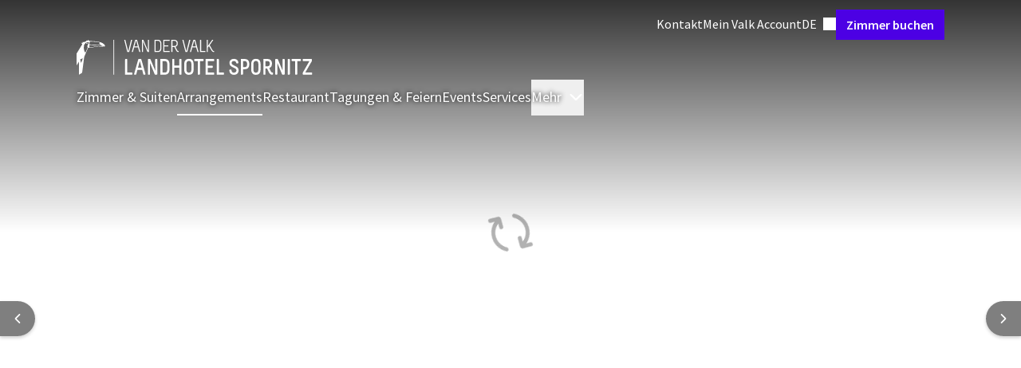

--- FILE ---
content_type: text/html;charset=UTF-8
request_url: https://spornitz.vandervalk.de/arrangements/radwandern-in-meck-pomm
body_size: 132727
content:
<!DOCTYPE html><html lang="de" class="hotels-theme" data-beasties-container><head><script>(function(w,d,s,l,i){w[l]=w[l]||[];w[l].push({'gtm.start':
		new Date().getTime(),event:'gtm.js'});var f=d.getElementsByTagName(s)[0],
		j=d.createElement(s),dl=l!='dataLayer'?'&l='+l:'';j.async=true;j.src=
		'https://www.googletagmanager.com/gtm.js?id='+i+dl;f.parentNode.insertBefore(j,f);
		})(window,document,'script','dataLayer','GTM-P8W536PM');</script>
		<meta charset="utf-8">
		<meta content="IE=edge,chrome=1" http-equiv="X-UA-Compatible">
		<meta content="width=device-width,initial-scale=1" name="viewport">
		<title>Radwandern in Meck-Pomm | Van der Valk Landhotel Spornitz</title>
		<meta content="
				connect-src 'self' https://api.storyblok.com https://*.valk.aanzee.cc https://*.valk.newstory.dev https://*.valkdevelopment.net https://*.vandervalkonline.com https://apm.newstory.cloud www.googletagmanager.com https://*.google-analytics.com https://*.analytics.google.com https://*.googletagmanager.com https://*.g.doubleclick.net https://*.google.com https://*.google.nl https://pagead2.googlesyndication.com *.bing.com wss://*.bing.com https://*.exponea.com https://tpc.googlesyndication.com http://bat.bing.net http://stapecdn.com https://capig.stape.org https://www.google.com/pagead/landing* https://*.adyen.com https://*.paypal.com https://apple-pay-gateway.apple.com https://*.valkgiftcard.com https://vimeo.com/ https://*.googleapis.com https://widget-api.formitable.com https://translations.formitable.com triptease.io *.triptease.io https://*.clarity.ms https://collector.leadinfo.net https://api.leadinfo.com https://web-chat.saysimple.io wss://web-chat.saysimple.io  https://px.ads.linkedin.com;
				default-src 'self' triptease.io *.triptease.io https://ticketshotelbeveren.piwik.pro;
				font-src 'self' https://fonts.gstatic.com https://assets.vandervalkonline.com data: https://web-chat.saysimple.io;
				frame-src 'self' https://td.doubleclick.net https://www.googletagmanager.com https://bid.g.doubleclick.net https://*.adyen.com https://*.paypal.com https://apple-pay-gateway.apple.com https://www.google.com/ https://recaptcha.google.com/recaptcha/ https://player.vimeo.com/ https://widget.formitable.com triptease.io *.triptease.io https://bookings.zenchef.com;
				img-src 'self' data: www.googletagmanager.com https://googletagmanager.com https://bat.bing.net https://ssl.gstatic.com https://fonts.gstatic.com https://www.gstatic.com https://*.google-analytics.com https://*.googletagmanager.com https://*.analytics.google.com https://*.g.doubleclick.net https://*.google.ie https://*.google.nl https://googleads.g.doubleclick.net https://google.com https://pagead2.googlesyndication.com *.bing.com *.microsoft.com https://valk.bynder.nl https://assets.vandervalkonline.com https://*.googleapis.com https://ftstorageprod.blob.core.windows.net https://c.bing.com https://c.clarity.ms https://collector.leadinfo.net https://web-chat.saysimple.io https://saysimple-development.github.io https://s3.eu-central-1.amazonaws.com  https://px.ads.linkedin.com;
				script-src 'self' https://*.googleapis.com 'unsafe-inline' 'unsafe-eval' https://googletagmanager.com https://tagmanager.google.com https://*.googletagmanager.com https://www.googleadservices.com https://www.google.com https://googleads.g.doubleclick.net https://bat.bing.com https://r.bing.com https://cookiesmanager.valk.com https://tpc.googlesyndication.com/ https://*.vandervalkonline.com https://*.exponea.com https://connect.facebook.net/en_US/fbevents.js https://connect.facebook.net https://pagead2.googlesyndication.com/pagead/conversion/* http://stapecdn.com https://*.adyen.com https://*.paypal.com https://apple-pay-gateway.apple.com https://www.google.com/recaptcha/ https://www.gstatic.com/recaptcha/ https://app.storyblok.com  https://cookiesmanager.vandervalkonline.com https://cdn.formitable.com triptease.io *.triptease.io https://*.clarity.ms https://cdn.leadinfo.net https://web-chat.saysimple.io https://sdk.zenchef.com https://ticketshotelbeveren.containers.piwik.pro https://saysimple-development.github.io https://snap.licdn.com s.pinimg.com ct.pinterest.com https://analytics.tiktok.com https://contact-api.inguest.com;
				style-src 'self' 'unsafe-inline' https://googletagmanager.com https://www.googletagmanager.com/debug/badge.css https://tagmanager.google.com https://*.googleapis.com *.bing.com https://*.adyen.com https://*.paypal.com https://apple-pay-gateway.apple.com https://app.storyblok.com https://widget.formitable.com https://web-chat.saysimple.io https://sdk.zenchef.com https://saysimple-development.github.io;
			" http-equiv="Content-Security-Policy">
		<base href="/">

		<meta content="Van der Valk" name="application-name">
		<meta content="yes" name="mobile-web-app-capable">
		<meta content="#ffffff" name="msapplication-TileColor">
		<meta content="browserconfig.xml" name="msapplication-config">
		<meta content="#ffffff" name="theme-color">
		<link href="manifest.json" rel="manifest">

		<meta content="yes" name="apple-mobile-web-app-capable">
		<link color="#2d2c2b" href="assets/images/application-icons/apple-pin-icon.svg" rel="mask-icon">
		<meta content="black" name="apple-mobile-web-app-status-bar-style">
		<meta content="Van der Valk" name="apple-mobile-web-app-title">
		<meta content="telephone=no" name="format-detection">
		<link href="assets/images/application-icons/apple-touch-icon.png" rel="apple-touch-icon">

		<link href="assets/images/application-icons/icon-transparent-16x16.png" rel="icon" sizes="16x16" type="image/png">
		<link href="assets/images/application-icons/icon-transparent-32x32.png" rel="icon" sizes="32x32" type="image/png">
		<link href="assets/images/application-icons/icon-transparent-96x96.png" rel="icon" sizes="96x96" type="image/png">

		<meta content="max-age=0" http-equiv="cache-control">
		<meta content="no-cache" http-equiv="cache-control">
		<meta content="no-store" http-equiv="cache-control">
		<meta content="must-revalidate" http-equiv="cache-control">
		<meta content="0" http-equiv="expires">
		<meta content="Tue, 01 Jan 1980 1:00:00 GMT" http-equiv="expires">
		<meta content="no-cache" http-equiv="pragma">

		<link href="https://api.storyblok.com" rel="dns-prefetch">
		<link href="https://api.storyblok.com" rel="preconnect">
		<link href="https://valk.bynder.nl" rel="dns-prefetch">
		<link href="https://valk.bynder.nl" rel="preconnect">
		<link href="https://googletagmanager.com" rel="dns-prefetch">
		<link href="https://googletagmanager.com" rel="preconnect">
		<link href="https://api.eu1.exponea.com" rel="dns-prefetch">
		<link href="https://api.eu1.exponea.com" rel="preconnect">
	<style>:root.hotels-theme{--button-border-radius: 0;--button-primary-color: #4c00e4;--button-primary-color-active: #2b0082;--button-primary-color-hover: #4100c4;--button-primary-color-text: #fff;--button-primary-outline-color-text: #4c00e4;--button-primary-text-color-text: #4c00e4;--button-secondary-color: #ede6fc;--button-secondary-color-active: #996df0;--button-secondary-color-hover: #ccb6f7;--button-secondary-color-text: #4c00e4;--button-secondary-outline-color-text: #4c00e4;--button-secondary-text-color-text: #4c00e4;--card-border-radius: 0;--card-border-width: 0;--card-elevation: 0 8px 24px 0 #0000001a;--card-image-border-radius: 0;--carousel-heading-font-weight: 300;--color-primary: #4c00e4;--color-primary-25: #ede6fc;--color-primary-50: #ccb6f7;--color-primary-75: #996df0;--color-primary-100: #4c00e4;--color-primary-125: #4100c4;--color-primary-150: #2b0082;--color-primary-175: #160041;--font-family-display: "Literata";--heading-group-font-weight: 600;--heading-group-section-font-weight: 400;--heading-group-section-line-height: 1.25;--inputs-border-radius: 0;--inputs-color-background-active: #4c00e4;--running-head-color-divider: #ba975f;--running-head-color-text: #ba975f;--table-border-radius: 0}*,:before,:after{--tw-border-spacing-x: 0;--tw-border-spacing-y: 0;--tw-translate-x: 0;--tw-translate-y: 0;--tw-rotate: 0;--tw-skew-x: 0;--tw-skew-y: 0;--tw-scale-x: 1;--tw-scale-y: 1;--tw-pan-x: ;--tw-pan-y: ;--tw-pinch-zoom: ;--tw-scroll-snap-strictness: proximity;--tw-gradient-from-position: ;--tw-gradient-via-position: ;--tw-gradient-to-position: ;--tw-ordinal: ;--tw-slashed-zero: ;--tw-numeric-figure: ;--tw-numeric-spacing: ;--tw-numeric-fraction: ;--tw-ring-inset: ;--tw-ring-offset-width: 0px;--tw-ring-offset-color: #fff;--tw-ring-color: rgb(59 130 246 / .5);--tw-ring-offset-shadow: 0 0 #0000;--tw-ring-shadow: 0 0 #0000;--tw-shadow: 0 0 #0000;--tw-shadow-colored: 0 0 #0000;--tw-blur: ;--tw-brightness: ;--tw-contrast: ;--tw-grayscale: ;--tw-hue-rotate: ;--tw-invert: ;--tw-saturate: ;--tw-sepia: ;--tw-drop-shadow: ;--tw-backdrop-blur: ;--tw-backdrop-brightness: ;--tw-backdrop-contrast: ;--tw-backdrop-grayscale: ;--tw-backdrop-hue-rotate: ;--tw-backdrop-invert: ;--tw-backdrop-opacity: ;--tw-backdrop-saturate: ;--tw-backdrop-sepia: ;--tw-contain-size: ;--tw-contain-layout: ;--tw-contain-paint: ;--tw-contain-style: ;--vp-heading-h1-font-size: var(--h1-font-size, var(--text-3xl-font-size, 1.875rem));--vp-heading-h1-font-size-breakpoint: var(--h1-font-size-desktop, var(--text-4xl-font-size, 2.25rem));--vp-heading-h1-line-height: var(--h1-line-height, 1.25);--vp-heading-h1-line-height-breakpoint: var(--h1-line-height-desktop, 1.25);--vp-heading-h1-margin-bottom: var(--h1-margin-bottom, 1.5rem);--vp-heading-h2-font-size: var(--h2-font-size, var(--text-2xl-font-size, 1.5rem));--vp-heading-h2-font-size-breakpoint: var(--h2-font-size-desktop, var(--text-3xl-font-size, 1.875rem));--vp-heading-h2-line-height: var(--h2-line-height, 1.25);--vp-heading-h2-line-height-breakpoint: var(--h2-line-height-desktop, 1.25);--vp-heading-h2-margin-bottom: var(--h2-margin-bottom, 1.25rem);--vp-heading-h3-font-size: var(--h3-font-size, var(--text-xl-font-size, 1.25rem));--vp-heading-h3-font-size-breakpoint: var(--h3-font-size-desktop, var(--text-2xl-font-size, 1.5rem));--vp-heading-h3-line-height: var(--h3-line-height, 1.375);--vp-heading-h3-line-height-breakpoint: var(--h3-line-height-desktop, 1.25);--vp-heading-h3-margin-bottom: var(--h3-margin-bottom, 1rem);--vp-heading-h4-font-size: var(--h4-font-size, var(--text-lg-font-size, 1.125rem));--vp-heading-h4-font-size-breakpoint: var(--h4-font-size-desktop, var(--text-xl-font-size, 1.25rem));--vp-heading-h4-line-height: var(--h4-line-height, 1.375);--vp-heading-h4-line-height-breakpoint: var(--h4-line-height-desktop, 1.375);--vp-heading-h4-margin-bottom: var(--h4-margin-bottom, .75rem);--vp-heading-h5-font-size: var(--h5-font-size, var(--text-md-font-size, 1rem));--vp-heading-h5-font-size-breakpoint: var(--h5-font-size-desktop, var(--text-lg-font-size, 1.125rem));--vp-heading-h5-line-height: var(--h5-line-height, 1.5);--vp-heading-h5-line-height-breakpoint: var(--h5-line-height-desktop, 1.375);--vp-heading-h5-margin-bottom: var(--h5-margin-bottom, .5rem);--vp-heading-h6-font-size: var(--h6-font-size, var(--text-sm-font-size, .875rem));--vp-heading-h6-font-size-breakpoint: var(--h6-font-size-desktop, var(--text-md-font-size, 1rem));--vp-heading-h6-line-height: var(--h6-line-height, 1.5);--vp-heading-h6-line-height-breakpoint: var(--h6-line-height-desktop, 1.625);--vp-heading-h6-margin-bottom: var(--h6-margin-bottom, .5rem)}*,:before,:after{box-sizing:border-box;border-width:0;border-style:solid;border-color:currentColor}:before,:after{--tw-content: ""}html{line-height:1.5;-webkit-text-size-adjust:100%;-moz-tab-size:4;tab-size:4;font-family:ui-sans-serif,system-ui,sans-serif,"Apple Color Emoji","Segoe UI Emoji",Segoe UI Symbol,"Noto Color Emoji";font-feature-settings:normal;font-variation-settings:normal;-webkit-tap-highlight-color:transparent}body{margin:0;line-height:inherit}hr{height:0;color:inherit;border-top-width:1px}h1,h2{font-size:inherit;font-weight:inherit}a{color:inherit;text-decoration:inherit}button,input{font-family:inherit;font-feature-settings:inherit;font-variation-settings:inherit;font-size:100%;font-weight:inherit;line-height:inherit;letter-spacing:inherit;color:inherit;margin:0;padding:0}button{text-transform:none}button,input:where([type=button]),input:where([type=reset]),input:where([type=submit]){-webkit-appearance:button;background-color:transparent;background-image:none}summary{display:list-item}h1,h2,hr,p{margin:0}ul{list-style:none;margin:0;padding:0}dialog{padding:0}input::placeholder{opacity:1;color:#9ca3af}button,[role=button]{cursor:pointer}svg,iframe{display:block;vertical-align:middle}h1{font-size:var(--vp-heading-h1-font-size);font-weight:600;line-height:var(--vp-heading-h1-line-height);margin-bottom:var(--vp-heading-h1-margin-bottom)}@media (min-width: 768px){h1{font-size:var(--vp-heading-h1-font-size-breakpoint);line-height:var(--vp-heading-h1-line-height-breakpoint)}}h2,.h2{font-size:var(--vp-heading-h2-font-size);font-weight:600;line-height:var(--vp-heading-h2-line-height);margin-bottom:var(--vp-heading-h2-margin-bottom)}@media (min-width: 768px){h2,.h2{font-size:var(--vp-heading-h2-font-size-breakpoint);line-height:var(--vp-heading-h2-line-height-breakpoint)}}.h4{font-size:var(--vp-heading-h4-font-size);font-weight:600;line-height:var(--vp-heading-h4-line-height);margin-bottom:var(--vp-heading-h4-margin-bottom)}@media (min-width: 768px){.h4{font-size:var(--vp-heading-h4-font-size-breakpoint);line-height:var(--vp-heading-h4-line-height-breakpoint)}}body{font-family:var(--font-family-sans-serif, "Source Sans Pro"),Arial,sans-serif;font-size:var(--text-md-font-size, 1rem);color:var(--color-text-dark-primary, #000000BF)}markdown p{margin-top:.75rem;margin-bottom:0}markdown p:first-child{margin-top:0}markdown p:last-child{margin-bottom:0}@media (min-width: 768px){markdown p{margin-top:1rem;margin-bottom:0}}markdown>ul{margin-top:.75rem;margin-left:.75rem}markdown>ul:first-child{margin-top:0}markdown>ul:last-child{margin-bottom:0}@media (min-width: 768px){markdown>ul{margin-top:1rem;margin-left:1rem}}@font-face{font-display:swap;font-family:Literata;font-style:normal;font-weight:300;src:url(/assets/fonts/literata/literata-300.woff2) format("woff2")}@font-face{font-display:swap;font-family:Literata;font-style:normal;font-weight:400;src:url(/assets/fonts/literata/literata-400.woff2) format("woff2")}@font-face{font-display:swap;font-family:Melbourne;font-style:normal;font-weight:400;src:url(/assets/fonts/melbourne/melbourne-400.woff) format("woff")}@font-face{font-display:swap;font-family:Melbourne;font-style:normal;font-weight:700;src:url(/assets/fonts/melbourne/melbourne-700.woff) format("woff")}@font-face{font-display:swap;font-family:Source Sans Pro;font-style:normal;font-weight:300;src:url(/assets/fonts/source-sans-pro/source-sans-pro-300.woff) format("woff")}@font-face{font-display:swap;font-family:Source Sans Pro;font-style:normal;font-weight:400;src:url(/assets/fonts/source-sans-pro/source-sans-pro-400.woff) format("woff")}@font-face{font-display:swap;font-family:Source Sans Pro;font-style:normal;font-weight:600;src:url(/assets/fonts/source-sans-pro/source-sans-pro-600.woff) format("woff")}@font-face{font-display:swap;font-family:Source Sans Pro;font-style:normal;font-weight:700;src:url(/assets/fonts/source-sans-pro/source-sans-pro-700.woff) format("woff")}@font-face{font-display:swap;font-family:Source Sans Pro;font-style:normal;font-weight:900;src:url(/assets/fonts/source-sans-pro/source-sans-pro-900.woff) format("woff")}p{margin-bottom:.75rem;display:block}.overlay-dark-3{background:#0000008c}.accordion{background:var(--color-white, #FFFFFF);border-radius:var(--accordion-border-radius, .25rem);border-width:1px;border-left-width:4px}.accordion-base{border-color:var(--accordion-color-border, var(--color-ui-100, #D8D8D8))}.accordion-base[open],.accordion-base:hover{border-color:var(--accordion-color-border-hover, var(--color-ui-125, #C4C4C4))}.btn{align-items:center;border-radius:var(--button-border-radius, .25rem);cursor:pointer;display:inline-flex;font-family:var(--font-family-sans-serif, "Source Sans Pro"),Arial,sans-serif;font-size:var(--text-lg-font-size, 1.125rem);font-weight:600;height:fit-content;gap:.5rem;justify-content:center;line-height:1;padding:.875rem 1rem;position:relative;text-decoration-line:none;width:fit-content;white-space:nowrap}.btn:focus-visible{outline-offset:.25rem;outline-width:2px;outline-style:solid}.btn:disabled{cursor:not-allowed;opacity:.5}.btn-radius{border-radius:var(--button-border-radius, .25rem)}.btn-primary{--vp-btn-color: var(--button-primary-color, var(--color-primary-100, #FF6600));--vp-btn-loading-color: var(--button-primary-color-loading, var(--color-primary-50, #FFDEB6));--vp-btn-loading-bar-color: var(--button-primary-color-loading-bar, var(--color-white, #FFFFFF));--vp-btn-open-loading-color: var(--button-primary-color-loading-open, var(--color-primary-50, #FFDEB6));--vp-btn-open-loading-bar-color: var(--button-primary-color-loading-bar-open, var(--color-primary-100, #FF6600));background-color:var(--vp-btn-color);border-color:var(--vp-btn-color);border-width:1px;color:var(--button-primary-color-text, var(--color-white, #FFFFFF))}.btn-primary:not([disabled]):hover{--vp-btn-color: var(--button-primary-color-hover, var(--color-primary-125, #D66215))}.btn-primary:not([disabled]):active{--vp-btn-color: var(--button-primary-color-active, var(--color-primary-125, #D66215))}.btn-primary:not([disabled]):focus-visible{outline-color:var(--button-primary-color-focus, var(--color-black, #000000))}.btn-primary:visited{color:var(--button-primary-color-text, var(--color-white, #FFFFFF))}.btn-text{background-color:#0000;border-color:#0000;color:var(--vp-btn-color)}.btn-text:visited{color:var(--vp-btn-color)}.btn-sm{font-size:var(--text-md-font-size, 1rem);gap:.375rem;padding:.625rem .75rem}.card{padding:1rem;background-color:var(--card-background-color, var(--color-white, #FFFFFF));border-color:var(--card-border-color, var(--color-ui-100, #D8D8D8));border-radius:var(--card-border-radius, .25rem);border-width:var(--card-border-width, 1px);box-shadow:var(--card-elevation, 0px 2px 4px 0px var(--tw-shadow-color, rgba(0, 0, 0, .2)))}.card-md{padding-bottom:var(--card-padding-md, 1rem);padding-left:var(--card-padding-md, 1rem);padding-right:var(--card-padding-md, 1rem);padding-top:var(--card-padding-md, 1rem)}.card-inner-md{padding-bottom:var(--card-padding-md, 1rem);padding-left:var(--card-padding-md, 1rem);padding-right:var(--card-padding-md, 1rem);padding-top:var(--card-padding-md, 1rem);gap:.75rem}.card-lg{padding-bottom:var(--card-padding-lg, 1.5rem);padding-left:var(--card-padding-lg, 1.5rem);padding-right:var(--card-padding-lg, 1.5rem);padding-top:var(--card-padding-lg, 1.5rem)}.card-no-padding{padding:0}.card-elevation-5{box-shadow:var(--card-elevation-5, 0px 16px 48px 0px var(--tw-shadow-color, rgba(0, 0, 0, .1)))}.elevation-1{box-shadow:0 2px 4px 0 var(--tw-shadow-color, rgba(0, 0, 0, .2))}.divider{border-top-width:1px;border-style:solid;border-top-color:var(--color-ui-100, #D8D8D8)}.footer{background:var(--footer-color-background, #092924);background-image:var(--footer-image-background, url(/assets/images/misc/toucan-illustration-green.svg) );background-position:right bottom 60px;background-repeat:no-repeat;background-size:600px 500px;color:var(--color-white, #FFFFFF);display:flex;flex-direction:column;width:100%}.footer-button{align-items:center;background:var(--footer-button-color-background, #005442);border-bottom-right-radius:.25rem;border-bottom-left-radius:.25rem;color:var(--footer-button-color-text, var(--color-accent-75, #DCCBAF));display:flex;font-size:var(--text-lg-font-size, 1.125rem);font-weight:600;height:2.75rem;line-height:var(--text-lg-line-height, 1.5);padding:.5rem 1.5rem}.footer-divider{border-top-color:var(--footer-brand-color, var(--color-accent-100, #BA975F))}.footer-text-brand{color:var(--footer-brand-color, var(--color-accent-100, #BA975F))}.footer-bg-brand{background-color:var(--footer-brand-color, var(--color-accent-100, #BA975F))}.footnote{background:var(--footer-footnote-color-background, #051B17);border-color:var(--footer-brand-color, var(--color-accent-100, #BA975F));border-bottom-width:4px}.list-checkmarks ul{display:flex;flex-direction:column;gap:.5rem;padding-left:0!important;list-style-type:none!important}.list-checkmarks ul li{padding-left:1.5rem}.list-checkmarks ul li:before{display:inline-block;content:var(--tw-content);margin-left:-1.5rem;mask-image:url(https://assets.vandervalkonline.com/live/assets/icons/icon-checkmark.svg);mask-repeat:no-repeat;--tw-bg-opacity: 1;background-color:var(--color-accent-125, #93703E);width:1.5rem;height:.75rem}.list-grid ul{display:grid}.running-head{--vp-running-head-space: 1rem;--vp-running-head-flex: 1 1 auto;align-items:center;color:var(--running-head-color-text, var(--color-text-dark-primary, #000000BF));display:flex;font-family:var(--font-family-sans-serif, "Source Sans Pro"),Arial,sans-serif;font-size:var(--text-md-font-size, 1rem);font-weight:400;letter-spacing:.1em;line-height:1;margin-bottom:0;text-transform:uppercase}.running-head:before,.running-head:after{content:"";height:1px;background-color:var(--running-head-color-divider, var(--color-ui-100, #D8D8D8))}.running-head:before{margin-right:var(--vp-running-head-space);flex:var(--vp-running-head-flex, --vp-running-head-space)}.running-head:after{margin-left:var(--vp-running-head-space);flex:1 1 auto}@media (min-width: 768px){.running-head{font-size:var(--text-lg-font-size, 1.125rem)}}.running-head-center:before{flex:1 1 auto}.running-head-center:after{flex:1 1 auto}.text-shadow{text-shadow:0px 0px 6px var(--color-black, #000000)}.text-link{color:var(--text-link-color, var(--color-select-100, #0099CC));text-decoration:underline;cursor:pointer}.text-link:active{color:var(--text-link-color-active, var(--color-select-125, #006D98))}.text-link:focus{color:var(--text-link-color-focus, var(--color-select-125, #006D98))}.text-link:hover{color:var(--text-link-color-hover, var(--color-select-125, #006D98))}.text-link:visited{color:var(--text-link-color-visited, var(--color-select-100, #0099CC))}header:has(.heading-group){display:flex;flex-direction:column-reverse}.heading-group{color:var(--heading-group-color-text, var(--color-text-dark-primary, #000000BF));font-size:var(--heading-group-sm-font-size, var(--text-xl-font-size, 1.25rem));font-weight:var(--heading-group-font-weight, 600);line-height:var(--heading-group-line-height, 1.25);margin-bottom:0}@media (min-width: 768px){.heading-group{font-size:var(--heading-group-md-font-size, var(--text-2xl-font-size, 1.5rem))}}.heading-group-overline{color:var(--heading-group-overline-color-text, var(--color-accent-125, #93703E));display:block;font-size:var(--heading-group-md-overline-font-size, var(--text-sm-font-size, .875rem));font-weight:400;letter-spacing:.1em;line-height:var(--heading-group-overline-line-height, 1);margin-bottom:var(--heading-group-overline-margin-bottom, .375rem);text-transform:uppercase}.heading-group-sm{font-size:var(--heading-group-xs-font-size, var(--text-lg-font-size, 1.125rem))}@media (min-width: 768px){.heading-group-sm{font-size:var(--heading-group-sm-font-size, var(--text-xl-font-size, 1.25rem))}}.heading-group-lg{font-size:var(--heading-group-md-font-size, var(--text-2xl-font-size, 1.5rem))}@media (min-width: 768px){.heading-group-lg{font-size:var(--heading-group-lg-font-size, var(--text-3xl-font-size, 1.875rem))}}.heading-group-lg+.heading-group-overline{font-size:var(--heading-group-lg-overline-font-size, var(--text-md-font-size, 1rem))}.pricing{--vp-pricing-cents-font-size: var(--pricing-decimal-md-font-size, var(--text-md-font-size, 1rem));--vp-pricing-conditions-font-size: var(--pricing-conditions-md-font-size, var(--text-sm-font-size, .875rem));--vp-pricing-gap-x: var(--pricing-md-gap-x, .375rem);--vp-pricing-gap-y: var(--pricing-md-gap-y, .25rem);--vp-pricing-price-font-size: var(--pricing-price-md-font-size, var(--text-2xl-font-size, 1.5rem));--vp-pricing-striked-width: var(--pricing-md-striked-width, 1.5px);align-items:flex-end;column-gap:var(--vp-pricing-gap-x);display:flex;width:fit-content}.pricing-combined{display:flex;flex-direction:column;row-gap:var(--vp-pricing-gap-y)}.pricing-value{display:flex;font-size:var(--vp-pricing-price-font-size);font-weight:600;line-height:1}.pricing-cents{font-size:var(--vp-pricing-cents-font-size);line-height:1;margin-left:.25rem;margin-top:.125rem}.pricing-conditions{color:var(--color-text-dark-tertiary, #0000008C);font-size:var(--vp-pricing-conditions-font-size);line-height:1.625}.pricing-lg{--vp-pricing-cents-font-size: var(--pricing-decimal-lg-font-size, var(--text-xl-font-size, 1.25rem));--vp-pricing-conditions-font-size: var(--pricing-conditions-lg-font-size, var(--text-md-font-size, 1rem));--vp-pricing-gap-x: var(--pricing-lg-gap-x, .375rem);--vp-pricing-gap-y: var(--pricing-lg-gap-y, .25rem);--vp-pricing-price-font-size: var(--pricing-price-lg-font-size, var(--text-3xl-font-size, 1.875rem));--vp-pricing-striked-price-font-size: var(--pricing-price-striked-md-font-size, var(--text-2xl-font-size, 1.5rem));--vp-pricing-striked-cents-font-size: var(--pricing-cents-striked-sm-font-size, var(--text-md-font-size, 1rem));--vp-pricing-striked-width: var(--pricing-lg-striked-width, 2px)}.section-inner{--vp-section-inner-spacing-y: var(--section-inner-spacing-y, 0rem);--vp-section-inner-spacing-x: var(--section-inner-spacing-x, 0rem);max-width:var(--section-inner-max-width, 1280px);margin-left:auto;margin-right:auto;padding:var(--vp-section-inner-spacing-y) var(--vp-section-inner-spacing-x)}@media (min-width: 768px){.section-inner{--vp-section-inner-spacing-y: var(--section-inner-spacing-y-md, 0rem);--vp-section-inner-spacing-x: var(--section-inner-spacing-x-md, 0rem)}}@media (min-width: 1024px){.section-inner{--vp-section-inner-spacing-y: var(--section-inner-spacing-y-lg, 0rem);--vp-section-inner-spacing-x: var(--section-inner-spacing-x-lg, 0rem)}}@media (min-width: 1280px){.section-inner{--vp-section-inner-spacing-y: var(--section-inner-spacing-y-xl, 0rem);--vp-section-inner-spacing-x: var(--section-inner-spacing-x-xl, 4rem)}}@media (min-width: 1536px){.section-inner{--vp-section-inner-spacing-y: var(--section-inner-spacing-y-2xl, 0rem);--vp-section-inner-spacing-x: var(--section-inner-spacing-x-2xl, 4rem)}}.section-spacing{--vp-section-spacing-y: var(--section-spacing-y, 2rem);--vp-section-spacing-x: var(--section-spacing-x, .75rem);padding:var(--vp-section-spacing-y) var(--vp-section-spacing-x)}@media (min-width: 768px){.section-spacing{--vp-section-spacing-y: var(--section-spacing-y-md, 3rem);--vp-section-spacing-x: var(--section-spacing-x-md, 2rem)}}@media (min-width: 1024px){.section-spacing{--vp-section-spacing-y: var(--section-spacing-y-lg, 4rem);--vp-section-spacing-x: var(--section-spacing-x-lg, 2rem)}}@media (min-width: 1280px){.section-spacing{--vp-section-spacing-y: var(--section-spacing-y-xl, 4rem);--vp-section-spacing-x: var(--section-spacing-x-xl, 2rem)}}@media (min-width: 1536px){.section-spacing{--vp-section-spacing-y: var(--section-spacing-y-2xl, 4rem);--vp-section-spacing-x: var(--section-spacing-x-2xl, 2.5rem)}}.section-gap{--vp-section-gap-y: var(--section-gap-y, 1rem);--vp-section-gap-x: var(--section-gap-x, 1rem);display:flex;flex-direction:column;gap:var(--vp-section-gap-y) var(--vp-section-gap-x)}@media (min-width: 768px){.section-gap{--vp-section-gap-y: var(--section-gap-y-md, 1.5rem);--vp-section-gap-x: var(--section-gap-x-md, 1.5rem)}}@media (min-width: 1024px){.section-gap{--vp-section-gap-y: var(--section-gap-y-lg, 1.5rem);--vp-section-gap-x: var(--section-gap-x-lg, 1.5rem)}}@media (min-width: 1280px){.section-gap{--vp-section-gap-y: var(--section-gap-y-xl, 1.5rem);--vp-section-gap-x: var(--section-gap-x-xl, 1.5rem)}}@media (min-width: 1536px){.section-gap{--vp-section-gap-y: var(--section-gap-y-2xl, 2rem);--vp-section-gap-x: var(--section-gap-x-2xl, 2rem)}}.column-gap{display:flex;gap:var(--vp-section-gap-y) var(--vp-section-gap-x)}.column-gap>*{display:flex;gap:var(--vp-section-gap-y) var(--vp-section-gap-x)}.sr-only{position:absolute;width:1px;height:1px;padding:0;margin:-1px;overflow:hidden;clip:rect(0,0,0,0);white-space:nowrap;border-width:0}.pointer-events-none{pointer-events:none}.pointer-events-auto{pointer-events:auto}.invisible{visibility:hidden}.fixed{position:fixed}.absolute{position:absolute}.relative{position:relative}.sticky{position:sticky}.\!-bottom-0{bottom:-0px!important}.\!top-\[unset\]{top:unset!important}.-bottom-\[1000px\]{bottom:-1000px}.-right-\[50\%\]{right:-50%}.bottom-0{bottom:0}.left-0{left:0}.left-1{left:.25rem}.right-0{right:0}.right-1{right:.25rem}.top-0{top:0}.top-1{top:.25rem}.top-1\/2{top:50%}.z-10{z-index:10}.z-20{z-index:20}.z-30{z-index:30}.z-40{z-index:40}.z-50{z-index:50}.m-4{margin:1rem}.-mx-4{margin-left:-1rem;margin-right:-1rem}.mx-3{margin-left:.75rem;margin-right:.75rem}.mx-auto{margin-left:auto;margin-right:auto}.my-1\.5{margin-top:.375rem;margin-bottom:.375rem}.my-2{margin-top:.5rem;margin-bottom:.5rem}.my-3{margin-top:.75rem;margin-bottom:.75rem}.my-4{margin-top:1rem;margin-bottom:1rem}.my-auto{margin-top:auto;margin-bottom:auto}.mb-0{margin-bottom:0}.mb-0\.5{margin-bottom:.125rem}.mb-1{margin-bottom:.25rem}.mb-10{margin-bottom:2.5rem}.mb-2{margin-bottom:.5rem}.mb-4{margin-bottom:1rem}.mb-6{margin-bottom:1.5rem}.mb-8{margin-bottom:2rem}.ml-1{margin-left:.25rem}.ml-2{margin-left:.5rem}.ml-auto{margin-left:auto}.mr-2{margin-right:.5rem}.mr-4{margin-right:1rem}.mt-1{margin-top:.25rem}.mt-10{margin-top:2.5rem}.mt-4{margin-top:1rem}.mt-auto{margin-top:auto}.mt-px{margin-top:1px}.line-clamp-6{overflow:hidden;display:-webkit-box;-webkit-box-orient:vertical;-webkit-line-clamp:6}.block{display:block}.inline-block{display:inline-block}.flex{display:flex}.inline-flex{display:inline-flex}.grid{display:grid}.contents{display:contents}.hidden{display:none}.aspect-classic{aspect-ratio:4 / 3}.size-10{width:2.5rem;height:2.5rem}.size-11{width:2.75rem;height:2.75rem}.size-3{width:.75rem;height:.75rem}.size-4{width:1rem;height:1rem}.size-5{width:1.25rem;height:1.25rem}.size-6{width:1.5rem;height:1.5rem}.size-full{width:100%;height:100%}.\!h-fit{height:fit-content!important}.h-12{height:3rem}.h-auto{height:auto}.h-fit{height:fit-content}.h-full{height:100%}.h-screen{height:100vh}.max-h-\[246px\]{max-height:246px}.max-h-\[calc\(100vh-80px\)\]{max-height:calc(100vh - 80px)}.max-h-screen{max-height:100vh}.min-h-\[70vh\]{min-height:70vh}.w-1\/2{width:50%}.w-1\/3{width:33.333333%}.w-3{width:.75rem}.w-32{width:8rem}.w-4{width:1rem}.w-fit{width:fit-content}.w-full{width:100%}.w-inherit{width:inherit}.min-w-0{min-width:0px}.min-w-fit{min-width:fit-content}.max-w-full{max-width:100%}.max-w-screen-2xl{max-width:1536px}.max-w-screen-lg{max-width:1024px}.flex-1{flex:1 1 0%}.flex-none{flex:none}.flex-shrink-0,.shrink-0{flex-shrink:0}.flex-grow,.grow{flex-grow:1}.grow-0{flex-grow:0}.-translate-y-full{--tw-translate-y: -100%;transform:translate(var(--tw-translate-x),var(--tw-translate-y)) rotate(var(--tw-rotate)) skew(var(--tw-skew-x)) skewY(var(--tw-skew-y)) scaleX(var(--tw-scale-x)) scaleY(var(--tw-scale-y))}.translate-y-\[-50\%\]{--tw-translate-y: -50%;transform:translate(var(--tw-translate-x),var(--tw-translate-y)) rotate(var(--tw-rotate)) skew(var(--tw-skew-x)) skewY(var(--tw-skew-y)) scaleX(var(--tw-scale-x)) scaleY(var(--tw-scale-y))}.translate-y-full{--tw-translate-y: 100%;transform:translate(var(--tw-translate-x),var(--tw-translate-y)) rotate(var(--tw-rotate)) skew(var(--tw-skew-x)) skewY(var(--tw-skew-y)) scaleX(var(--tw-scale-x)) scaleY(var(--tw-scale-y))}.animate-fade-in{animation:fade-in .3s ease-out}@keyframes spin{to{transform:rotate(360deg)}}.animate-spin{animation:spin 1s linear infinite}.cursor-grab{cursor:grab}.cursor-not-allowed{cursor:not-allowed}.cursor-pointer{cursor:pointer}.select-none{-webkit-user-select:none;user-select:none}.appearance-none{appearance:none}.grid-cols-1{grid-template-columns:repeat(1,minmax(0,1fr))}.grid-cols-2{grid-template-columns:repeat(2,minmax(0,1fr))}.flex-row{flex-direction:row}.flex-col{flex-direction:column}.flex-col-reverse{flex-direction:column-reverse}.flex-wrap{flex-wrap:wrap}.items-start{align-items:flex-start}.items-end{align-items:flex-end}.items-center{align-items:center}.justify-start{justify-content:flex-start}.justify-end{justify-content:flex-end}.justify-center{justify-content:center}.justify-between{justify-content:space-between}.gap-0\.5{gap:.125rem}.gap-1{gap:.25rem}.gap-1\.5{gap:.375rem}.gap-2{gap:.5rem}.gap-4{gap:1rem}.gap-x-1{column-gap:.25rem}.gap-x-2{column-gap:.5rem}.gap-x-4{column-gap:1rem}.gap-x-6{column-gap:1.5rem}.gap-y-1{row-gap:.25rem}.gap-y-10{row-gap:2.5rem}.gap-y-3{row-gap:.75rem}.gap-y-4{row-gap:1rem}.gap-y-6{row-gap:1.5rem}.self-start{align-self:flex-start}.self-center{align-self:center}.overflow-hidden{overflow:hidden}.overflow-visible{overflow:visible}.overflow-y-auto{overflow-y:auto}.overflow-x-clip{overflow-x:clip}.overflow-x-scroll{overflow-x:scroll}.text-ellipsis{text-overflow:ellipsis}.whitespace-nowrap{white-space:nowrap}.\!rounded-none{border-radius:0!important}.rounded{border-radius:.25rem}.rounded-full{border-radius:9999px}.rounded-input{border-radius:var(--inputs-border-radius, .25rem)}.rounded-none{border-radius:0}.rounded-tab-menu{border-radius:var(--tab-menu-border-radius, 0)}.rounded-l-full{border-top-left-radius:9999px;border-bottom-left-radius:9999px}.rounded-r-full{border-top-right-radius:9999px;border-bottom-right-radius:9999px}.rounded-t-md{border-top-left-radius:.375rem;border-top-right-radius:.375rem}.border{border-width:1px}.border-b{border-bottom-width:1px}.border-b-2{border-bottom-width:2px}.border-t{border-top-width:1px}.border-t-2{border-top-width:2px}.border-accent-100{border-color:var(--color-accent-100, #BA975F)}.border-transparent{border-color:transparent}.border-ui-100{border-color:var(--color-ui-100, #D8D8D8)}.border-ui-125{border-color:var(--color-ui-125, #C4C4C4)}.border-ui-75{border-color:var(--color-ui-75, #EBEBEB)}.border-b-transparent{border-bottom-color:transparent}.border-b-ui-100{border-bottom-color:var(--color-ui-100, #D8D8D8)}.border-t-ui-100{border-top-color:var(--color-ui-100, #D8D8D8)}.\!bg-accent-25{background-color:var(--color-accent-25, #F8F5EF)!important}.bg-\[\#000\]\/50{background-color:#00000080}.bg-transparent{background-color:transparent}.bg-ui-25{background-color:var(--color-ui-25, #F8F8F8)}.bg-white{background-color:var(--color-white, #FFFFFF)}.bg-gradient-to-b{background-image:linear-gradient(to bottom,var(--tw-gradient-stops))}.from-\[\#000000CC\]{--tw-gradient-from: #000000CC var(--tw-gradient-from-position);--tw-gradient-to: rgb(0 0 0 / 0) var(--tw-gradient-to-position);--tw-gradient-stops: var(--tw-gradient-from), var(--tw-gradient-to)}.to-transparent{--tw-gradient-to: transparent var(--tw-gradient-to-position)}.to-25\%{--tw-gradient-to-position: 25%}.p-0{padding:0}.p-0\.5{padding:.125rem}.p-2{padding:.5rem}.p-3{padding:.75rem}.p-4{padding:1rem}.px-3{padding-left:.75rem;padding-right:.75rem}.px-4{padding-left:1rem;padding-right:1rem}.px-8{padding-left:2rem;padding-right:2rem}.py-2{padding-top:.5rem;padding-bottom:.5rem}.py-2\.5{padding-top:.625rem;padding-bottom:.625rem}.py-3{padding-top:.75rem;padding-bottom:.75rem}.py-3\.5{padding-top:.875rem;padding-bottom:.875rem}.py-4{padding-top:1rem;padding-bottom:1rem}.py-6{padding-top:1.5rem;padding-bottom:1.5rem}.pb-0{padding-bottom:0}.pb-2{padding-bottom:.5rem}.pb-2\.5{padding-bottom:.625rem}.pt-3{padding-top:.75rem}.pt-3\.5{padding-top:.875rem}.pt-5{padding-top:1.25rem}.text-left{text-align:left}.text-center{text-align:center}.font-display{font-family:var(--font-family-display, "Source Sans Pro"),Helvetica,Arial,sans-serif}.font-logo{font-family:var(--font-family-logo, "Melbourne"),Helvetica,Arial,sans-serif}.font-sans-serif{font-family:var(--font-family-sans-serif, "Source Sans Pro"),Arial,sans-serif}.text-2xl{font-size:var(--text-2xl-font-size, 1.5rem);line-height:var(--text-2xl-line-height, 1.25)}.text-3xl{font-size:var(--text-3xl-font-size, 1.875rem);line-height:var(--text-3xl-line-height, 1.25)}.text-base{font-size:var(--text-md-font-size, 1rem);line-height:var(--text-md-line-height, 1.625)}.text-lg{font-size:var(--text-lg-font-size, 1.125rem);line-height:var(--text-lg-line-height, 1.5)}.text-sm{font-size:var(--text-sm-font-size, .875rem);line-height:var(--text-sm-line-height, 1.625)}.text-xl{font-size:var(--text-xl-font-size, 1.25rem);line-height:var(--text-xl-line-height, 1.375)}.font-bold{font-weight:700}.font-carousel{font-weight:var(--carousel-heading-font-weight, 600)}.font-normal{font-weight:400}.font-semibold{font-weight:600}.uppercase{text-transform:uppercase}.lowercase{text-transform:lowercase}.leading-\[0\]{line-height:0}.leading-none{line-height:1}.\!text-white{color:var(--color-white, #FFFFFF)!important}.text-accent-100{color:var(--color-accent-100, #BA975F)}.text-black{color:var(--color-black, #000000)}.text-dark-primary{color:var(--color-text-dark-primary, #000000BF)}.text-dark-quaternary{color:var(--color-text-dark-quarternary, #0000004D)}.text-dark-secondary{color:var(--color-text-dark-secondary, #000000A6)}.text-dark-tertiary{color:var(--color-text-dark-tertiary, #0000008C)}.text-light-primary{color:var(--color-text-light-primary, #FFFFFFBF)}.text-light-secondary{color:var(--color-text-light-secondary, #FFFFFFA6)}.text-ui-100{color:var(--color-ui-100, #D8D8D8)}.text-white{color:var(--color-white, #FFFFFF)}.no-underline{text-decoration-line:none}.opacity-0{opacity:0}.opacity-100{opacity:1}.opacity-25{opacity:.25}.opacity-50{opacity:.5}.opacity-75{opacity:.75}.\!shadow-none{--tw-shadow: 0 0 #0000 !important;--tw-shadow-colored: 0 0 #0000 !important;box-shadow:var(--tw-ring-offset-shadow, 0 0 #0000),var(--tw-ring-shadow, 0 0 #0000),var(--tw-shadow)!important}.shadow-\[rgba\(0\,0\,0\,0\.1\)_0px_0px_12px\]{--tw-shadow: rgba(0,0,0,.1) 0px 0px 12px;--tw-shadow-colored: 0px 0px 12px var(--tw-shadow-color);box-shadow:var(--tw-ring-offset-shadow, 0 0 #0000),var(--tw-ring-shadow, 0 0 #0000),var(--tw-shadow)}.outline-none{outline:2px solid transparent;outline-offset:2px}.outline-2{outline-width:2px}.\!-outline-offset-2{outline-offset:-2px!important}.outline-offset-2{outline-offset:2px}.outline-white{outline-color:var(--color-white, #FFFFFF)}.transition-colors{transition-property:color,background-color,border-color,text-decoration-color,fill,stroke;transition-timing-function:cubic-bezier(.4,0,.2,1);transition-duration:.15s}.transition-opacity{transition-property:opacity;transition-timing-function:cubic-bezier(.4,0,.2,1);transition-duration:.15s}.transition-sheet{transition-property:top,right,bottom,left,auto;transition-timing-function:cubic-bezier(.4,0,.2,1);transition-duration:.15s}.duration-300{transition-duration:.3s}.duration-500{transition-duration:.5s}.ease-out{transition-timing-function:cubic-bezier(0,0,.2,1)}.will-change-scroll{will-change:scroll-position}.\@container{container-type:inline-size}.\[-ms-overflow-style\:none\]{-ms-overflow-style:none}.\[scrollbar-width\:none\]{scrollbar-width:none}markdown ul{list-style-position:inside;list-style-type:decimal;padding-left:.625rem}markdown ul>*::marker{color:var(--color-text-dark-primary, #000000BF)}markdown ul{list-style-type:disc}body{-moz-osx-font-smoothing:grayscale;-webkit-font-smoothing:antialiased}.backdrop\:overlay-dark-3::backdrop{background:#0000008c}@media (min-width: 768px){.md\:card{padding:1rem;background-color:var(--card-background-color, var(--color-white, #FFFFFF));border-color:var(--card-border-color, var(--color-ui-100, #D8D8D8));border-radius:var(--card-border-radius, .25rem);border-width:var(--card-border-width, 1px);box-shadow:var(--card-elevation, 0px 2px 4px 0px var(--tw-shadow-color, rgba(0, 0, 0, .2)))}.md\:card-no-padding{padding:0}}.placeholder\:font-sans-serif::placeholder{font-family:var(--font-family-sans-serif, "Source Sans Pro"),Arial,sans-serif}.placeholder\:text-base::placeholder{font-size:var(--text-md-font-size, 1rem);line-height:var(--text-md-line-height, 1.625)}.placeholder\:font-normal::placeholder{font-weight:400}.before\:absolute:before{content:var(--tw-content);position:absolute}.before\:bottom-0:before{content:var(--tw-content);bottom:0}.before\:h-0\.5:before{content:var(--tw-content);height:.125rem}.before\:w-full:before{content:var(--tw-content);width:100%}.before\:bg-accent-100:before{content:var(--tw-content);background-color:var(--color-accent-100, #BA975F)}.before\:content-empty:before{--tw-content: "";content:var(--tw-content)}.first\:mr-1:first-child{margin-right:.25rem}.last\:ml-1:last-child{margin-left:.25rem}.visited\:text-light-primary:visited{color:var(--color-text-light-primary, #FFFFFFBF)}.visited\:text-white:visited{color:var(--color-white, #FFFFFF)}@keyframes fade-in{0%{opacity:0%}to{opacity:100%}}.empty\:hidden:empty{display:none}.hover\:mb-0:hover{margin-bottom:0}.hover\:border-b-2:hover{border-bottom-width:2px}.hover\:border-accent-100:hover{border-color:var(--color-accent-100, #BA975F)}.hover\:border-ui-125:hover{border-color:var(--color-ui-125, #C4C4C4)}.hover\:border-ui-150:hover{border-color:var(--color-ui-150, #B1B1B1)}.hover\:border-white:hover{border-color:var(--color-white, #FFFFFF)}.hover\:bg-secondary-75:hover{background-color:var(--color-secondary-75, #80CCE5)}.hover\:bg-ui-25:hover{background-color:var(--color-ui-25, #F8F8F8)}.hover\:text-black:hover{color:var(--color-black, #000000)}.hover\:text-white:hover{color:var(--color-white, #FFFFFF)}.hover\:opacity-100:hover{opacity:1}.focus\:relative:focus{position:relative}.focus\:z-10:focus{z-index:10}.focus\:border:focus{border-width:1px}.focus\:border-focus-100:focus{border-color:var(--color-focus-100, #67DBFF)}.focus\:border-select-100:focus{border-color:var(--color-select-100, #0099CC)}.focus\:shadow-item-focus:focus{--tw-shadow: 0px 0px 8px 0px;--tw-shadow-colored: 0px 0px 8px 0px var(--tw-shadow-color);box-shadow:var(--tw-ring-offset-shadow, 0 0 #0000),var(--tw-ring-shadow, 0 0 #0000),var(--tw-shadow)}.focus\:shadow-focus-100:focus{--tw-shadow-color: var(--color-focus-100, #67DBFF);--tw-shadow: var(--tw-shadow-colored)}.focus\:outline:focus{outline-style:solid}.focus-visible\:shadow-item-focus:focus-visible{--tw-shadow: 0px 0px 8px 0px;--tw-shadow-colored: 0px 0px 8px 0px var(--tw-shadow-color);box-shadow:var(--tw-ring-offset-shadow, 0 0 #0000),var(--tw-ring-shadow, 0 0 #0000),var(--tw-shadow)}.focus-visible\:shadow-focus-100:focus-visible{--tw-shadow-color: var(--color-focus-100, #67DBFF);--tw-shadow: var(--tw-shadow-colored)}.focus-visible\:outline-none:focus-visible{outline:2px solid transparent;outline-offset:2px}.active\:bg-accent-50:active{background-color:var(--color-accent-50, #F1EADF)}.group[open] .group-open\:block{display:block}.peer:empty~.peer-empty\:hidden{display:none}@container (min-width: 640px){.\@sm\:-mr-px{margin-right:-1px}.\@sm\:flex-row{flex-direction:row}.\@sm\:rounded-l-none{border-top-left-radius:0;border-bottom-left-radius:0}.\@sm\:rounded-r-none{border-top-right-radius:0;border-bottom-right-radius:0}}@container (min-width: 768px){.\@md\:hidden{display:none}.\@md\:h-auto{height:auto}}@container (min-width: 1024px){.\@lg\:w-fit{width:fit-content}.\@lg\:flex-row{flex-direction:row}}@container (max-width: 639px){.\@max-sm\:-mb-px{margin-bottom:-1px}.\@max-sm\:rounded-b-none{border-bottom-right-radius:0;border-bottom-left-radius:0}.\@max-sm\:rounded-t-none{border-top-left-radius:0;border-top-right-radius:0}}.children\:m-0>*{margin:0}.children\:mb-0>*{margin-bottom:0}.children\:flex-1>*{flex:1 1 0%}.children\:text-lg>*{font-size:var(--text-lg-font-size, 1.125rem);line-height:var(--text-lg-line-height, 1.5)}.children\:font-semibold>*{font-weight:600}.children\:text-dark-primary>*{color:var(--color-text-dark-primary, #000000BF)}.group:not([open]) .group-not-open\:block{display:block}@media (min-width: 640px){.sm\:static{position:static}.sm\:relative{position:relative}.sm\:z-10{z-index:10}.sm\:order-2{order:2}.sm\:mb-0{margin-bottom:0}.sm\:block{display:block}.sm\:flex{display:flex}.sm\:h-auto{height:auto}.sm\:\!max-h-full{max-height:100%!important}.sm\:max-h-fit{max-height:fit-content}.sm\:\!min-h-32{min-height:8rem!important}.sm\:min-h-11{min-height:2.75rem}.sm\:min-h-32{min-height:8rem}.sm\:w-3\/4{width:75%}.sm\:max-w-xs{max-width:20rem}.sm\:flex-1{flex:1 1 0%}.sm\:grid-cols-2{grid-template-columns:repeat(2,minmax(0,1fr))}.sm\:flex-row{flex-direction:row}.sm\:justify-start{justify-content:flex-start}.sm\:\!rounded{border-radius:.25rem!important}.sm\:p-6{padding:1.5rem}.sm\:text-center{text-align:center}.sm\:text-lg{font-size:var(--text-lg-font-size, 1.125rem);line-height:var(--text-lg-line-height, 1.5)}}@media (min-width: 768px){.md\:relative{position:relative}.md\:\!top-0{top:0!important}.md\:left-1\/2,.md\:left-\[50\%\]{left:50%}.md\:-mx-6{margin-left:-1.5rem;margin-right:-1.5rem}.md\:my-0{margin-top:0;margin-bottom:0}.md\:mb-12{margin-bottom:3rem}.md\:mr-0{margin-right:0}.md\:mr-12{margin-right:3rem}.md\:mt-6{margin-top:1.5rem}.md\:line-clamp-4{overflow:hidden;display:-webkit-box;-webkit-box-orient:vertical;-webkit-line-clamp:4}.md\:block{display:block}.md\:hidden{display:none}.md\:size-16{width:4rem;height:4rem}.md\:max-h-\[calc\(100vh-120px\)\]{max-height:calc(100vh - 120px)}.md\:w-1\/2{width:50%}.md\:w-1\/4{width:25%}.md\:w-44{width:11rem}.md\:w-auto{width:auto}.md\:grid-cols-3{grid-template-columns:repeat(3,minmax(0,1fr))}.md\:flex-row{flex-direction:row}.md\:flex-row-reverse{flex-direction:row-reverse}.md\:items-start{align-items:flex-start}.md\:justify-end{justify-content:flex-end}.md\:justify-between{justify-content:space-between}.md\:gap-12{gap:3rem}.md\:gap-6{gap:1.5rem}.md\:gap-x-10{column-gap:2.5rem}.md\:self-start{align-self:flex-start}.md\:self-center{align-self:center}.md\:border{border-width:1px}.md\:border-none{border-style:none}.md\:to-50\%{--tw-gradient-to-position: 50%}.md\:p-6{padding:1.5rem}.md\:px-4{padding-left:1rem;padding-right:1rem}.md\:px-5{padding-left:1.25rem;padding-right:1.25rem}.md\:px-8{padding-left:2rem;padding-right:2rem}.md\:py-3{padding-top:.75rem;padding-bottom:.75rem}.md\:py-4{padding-top:1rem;padding-bottom:1rem}.md\:pb-3{padding-bottom:.75rem}.md\:pt-0{padding-top:0}.md\:text-left{text-align:left}.md\:text-2xl{font-size:var(--text-2xl-font-size, 1.5rem);line-height:var(--text-2xl-line-height, 1.25)}.md\:text-lg{font-size:var(--text-lg-font-size, 1.125rem);line-height:var(--text-lg-line-height, 1.5)}.md\:text-xl{font-size:var(--text-xl-font-size, 1.25rem);line-height:var(--text-xl-line-height, 1.375)}.focus\:md\:border-l:focus{border-left-width:1px}}@media (min-width: 1024px){.lg\:mx-1\/6{margin-left:16.666667%;margin-right:16.666667%}.lg\:mx-auto{margin-left:auto;margin-right:auto}.lg\:mb-16{margin-bottom:4rem}.lg\:aspect-\[9\/4\]{aspect-ratio:9/4}.lg\:max-h-200{max-height:50rem}.lg\:min-h-146{min-height:36.5rem}.lg\:w-1\/3{width:33.333333%}.lg\:w-1\/6{width:16.666667%}.lg\:w-2\/3{width:66.666667%}.lg\:flex-row{flex-direction:row}.lg\:gap-8{gap:2rem}.children\:lg\:text-5xl>*{font-size:var(--text-5xl-font-size, 2.5rem);line-height:var(--text-5xl-line-height, 1)}.children\:lg\:leading-tight>*{line-height:1.25}}@media (min-width: 1536px){.\32xl\:max-h-\[calc\(100vh-160px\)\]{max-height:calc(100vh - 160px)}.\32xl\:px-10{padding-left:2.5rem;padding-right:2.5rem}}@media (max-width: 767px){.max-md\:border-none{border-style:none}}@media (max-width: 1023px){.max-lg\:h-webkit-fill-available{height:-webkit-fill-available}}
</style><link rel="stylesheet" href="styles-2RVK7ZE4.css" media="print" onload="this.media='all'"><noscript><link rel="stylesheet" href="styles-2RVK7ZE4.css"></noscript><script>window.hasLoadedGtmTags = true;</script><link rel="canonical" href="https://spornitz.vandervalk.de/arrangements/radwandern-in-meck-pomm"><link rel="alternate" hreflang="de" href="https://spornitz.vandervalk.de/arrangements/radwandern-in-meck-pomm"><link rel="alternate" hreflang="en" href="https://spornitz.vandervalk.de/en/packages/cycling-in-mecklenburg"><link rel="alternate" hreflang="nl" href="https://spornitz.vandervalk.de/nl/arrangementen/fietsen-in-mecklenburg"><link rel="alternate" hreflang="x-default" href="https://spornitz.vandervalk.de/arrangements/radwandern-in-meck-pomm"><script type="application/ld+json">{"@context":"https://schema.org","@type":"Offer","@id":"https://spornitz.vandervalk.de/arrangements/radwandern-in-meck-pomm#Arrangement","name":"Radwandern in Meck-Pomm","description":"Zwei bis vier &Uuml;bernachtungen inklusive Fr&uuml;hst&uuml;ck, zwei 3-G&auml;nge-Men&uuml;s, Fahrrad- oder E-Bike-Miete, Fahrradkarte und Saunanutzung.","url":"https://spornitz.vandervalk.de/arrangements/radwandern-in-meck-pomm","availability":"https://schema.org/InStock","validFrom":"2023-03-13T00:00:00Z","validThrough":"2026-12-22T00:00:00Z","image":[{"@type":"ImageObject","url":"https://assets.vandervalkonline.com/inc/hotels/82/packages/12046/1024x768_Koppel-fietsen-lente-1-.jpg","name":"Radwandern","width":{"@type":"QuantitativeValue","value":714,"unitCode":"E37"},"height":{"@type":"QuantitativeValue","value":513,"unitCode":"E37"}},{"@type":"ImageObject","url":"https://assets.vandervalkonline.com/inc/hotels/82/packages/12046/1024x768_radwandern%252Dherbst%252Ejpg","name":"Radwandern","width":{"@type":"QuantitativeValue","value":714,"unitCode":"E37"},"height":{"@type":"QuantitativeValue","value":513,"unitCode":"E37"}},{"@type":"ImageObject","url":"https://assets.vandervalkonline.com/inc/hotels/82/packages/12046/1024x768_VDV%252DSpornitz%252DHR%252Ejpg","name":"Zimmer","width":{"@type":"QuantitativeValue","value":714,"unitCode":"E37"},"height":{"@type":"QuantitativeValue","value":513,"unitCode":"E37"}},{"@type":"ImageObject","url":"https://assets.vandervalkonline.com/inc/hotels/82/packages/12046/1024x768_pexels%252Dpixabay%252D361184%252Ejpg","name":"Essen","width":{"@type":"QuantitativeValue","value":714,"unitCode":"E37"},"height":{"@type":"QuantitativeValue","value":513,"unitCode":"E37"}},{"@type":"ImageObject","url":"https://assets.vandervalkonline.com/inc/hotels/82/packages/12046/1024x768_rode%252Dtulpen%252Ejpg","name":"Bloemen","width":{"@type":"QuantitativeValue","value":714,"unitCode":"E37"},"height":{"@type":"QuantitativeValue","value":513,"unitCode":"E37"}},{"@type":"ImageObject","url":"https://assets.vandervalkonline.com/inc/hotels/82/packages/12046/1024x768_2018%252D07%252D19%252DVDV%252DSpornitz%252D0761%252Ejpg","name":"Restaurant","width":{"@type":"QuantitativeValue","value":714,"unitCode":"E37"},"height":{"@type":"QuantitativeValue","value":513,"unitCode":"E37"}},{"@type":"ImageObject","url":"https://assets.vandervalkonline.com/inc/hotels/82/packages/12046/1024x768_pexels%252Dpixabay%252D164243%252Ejpg","name":"Natur","width":{"@type":"QuantitativeValue","value":714,"unitCode":"E37"},"height":{"@type":"QuantitativeValue","value":513,"unitCode":"E37"}}],"itemOffered":{"@type":"Service","name":"Radwandern in Meck-Pomm","description":"Zwei bis vier &Uuml;bernachtungen inklusive Fr&uuml;hst&uuml;ck, zwei 3-G&auml;nge-Men&uuml;s, Fahrrad- oder E-Bike-Miete, Fahrradkarte und Saunanutzung."},"areaServed":{"@type":"GeoCircle","geoMidpoint":{"@type":"GeoCoordinates","latitude":0,"longitude":0},"geoRadius":0},"offeredBy":{"@type":"Organization","name":"Van der Valk","url":"https://www.valk.com/#organization"},"seller":{"@type":"Organization","name":"Van der Valk","url":"https://www.valk.com/#organization"},"businessFunction":{"@type":"BusinessFunction","url":"http://purl.org/goodrelations/v1#LeaseOut"},"eligibleCustomerType":{"@type":"BusinessEntityType","url":"http://purl.org/goodrelations/v1#Enduser"},"sku":"radwandern-in-meck-pomm","priceSpecification":{"@type":"UnitPriceSpecification","price":430,"minPrice":430,"priceCurrency":"EUR","referenceQuantity":{"@type":"QuantitativeValue","value":1,"unitCode":"C62"}},"acceptedPaymentMethod":[{"@type":"PaymentMethod","@id":"http://purl.org/goodrelations/v1#ByBankTransferInAdvance"},{"@type":"PaymentMethod","@id":"http://purl.org/goodrelations/v1#Cash"},{"@type":"PaymentMethod","@id":"http://purl.org/goodrelations/v1#DirectDebit"},{"@type":"PaymentMethod","@id":"http://purl.org/goodrelations/v1#PayPal"}],"potentialAction":{"@type":"ReserveAction","target":"https://spornitz.vandervalk.de/arrangements/radwandern-in-meck-pomm"},"mainEntityOfPage":{"@type":"ItemPage","@id":"https://spornitz.vandervalk.de/arrangements/radwandern-in-meck-pomm#Arrangement","url":"https://spornitz.vandervalk.de/arrangements/radwandern-in-meck-pomm#Arrangement","name":"Radwandern in Meck-Pomm | Van der Valk ","inLanguage":"de","publisher":{"@id":"https://www.valk.com/#organization#Organization"}}}</script><style ng-app-id="valkContentApp">:root{--swiper-theme-color: #007aff}:host{position:relative;display:block;margin-left:auto;margin-right:auto;z-index:1}.swiper{margin-left:auto;margin-right:auto;position:relative;overflow:hidden;list-style:none;padding:0;z-index:1;display:block}.swiper-vertical>.swiper-wrapper{flex-direction:column}.swiper-wrapper{position:relative;width:100%;height:100%;z-index:1;display:flex;transition-property:transform;transition-timing-function:var(--swiper-wrapper-transition-timing-function, initial);box-sizing:content-box}.swiper-android .swiper-slide,.swiper-ios .swiper-slide,.swiper-wrapper{transform:translateZ(0)}.swiper-horizontal{touch-action:pan-y}.swiper-vertical{touch-action:pan-x}.swiper-slide{flex-shrink:0;width:100%;height:100%;position:relative;transition-property:transform;display:block}.swiper-slide-invisible-blank{visibility:hidden}.swiper-autoheight,.swiper-autoheight .swiper-slide{height:auto}.swiper-autoheight .swiper-wrapper{align-items:flex-start;transition-property:transform,height}.swiper-backface-hidden .swiper-slide{transform:translateZ(0);backface-visibility:hidden}.swiper-3d.swiper-css-mode .swiper-wrapper{perspective:1200px}.swiper-3d .swiper-wrapper{transform-style:preserve-3d}.swiper-3d{perspective:1200px}.swiper-3d .swiper-slide,.swiper-3d .swiper-cube-shadow{transform-style:preserve-3d}.swiper-css-mode>.swiper-wrapper{overflow:auto;scrollbar-width:none;-ms-overflow-style:none}.swiper-css-mode>.swiper-wrapper::-webkit-scrollbar{display:none}.swiper-css-mode>.swiper-wrapper>.swiper-slide{scroll-snap-align:start start}.swiper-css-mode.swiper-horizontal>.swiper-wrapper{scroll-snap-type:x mandatory}.swiper-css-mode.swiper-vertical>.swiper-wrapper{scroll-snap-type:y mandatory}.swiper-css-mode.swiper-free-mode>.swiper-wrapper{scroll-snap-type:none}.swiper-css-mode.swiper-free-mode>.swiper-wrapper>.swiper-slide{scroll-snap-align:none}.swiper-css-mode.swiper-centered>.swiper-wrapper:before{content:"";flex-shrink:0;order:9999}.swiper-css-mode.swiper-centered>.swiper-wrapper>.swiper-slide{scroll-snap-align:center center;scroll-snap-stop:always}.swiper-css-mode.swiper-centered.swiper-horizontal>.swiper-wrapper>.swiper-slide:first-child{margin-inline-start:var(--swiper-centered-offset-before)}.swiper-css-mode.swiper-centered.swiper-horizontal>.swiper-wrapper:before{height:100%;min-height:1px;width:var(--swiper-centered-offset-after)}.swiper-css-mode.swiper-centered.swiper-vertical>.swiper-wrapper>.swiper-slide:first-child{margin-block-start:var(--swiper-centered-offset-before)}.swiper-css-mode.swiper-centered.swiper-vertical>.swiper-wrapper:before{width:100%;min-width:1px;height:var(--swiper-centered-offset-after)}.swiper-3d .swiper-slide-shadow,.swiper-3d .swiper-slide-shadow-left,.swiper-3d .swiper-slide-shadow-right,.swiper-3d .swiper-slide-shadow-top,.swiper-3d .swiper-slide-shadow-bottom{position:absolute;left:0;top:0;width:100%;height:100%;pointer-events:none;z-index:10}.swiper-3d .swiper-slide-shadow{background:#00000026}.swiper-3d .swiper-slide-shadow-left{background-image:linear-gradient(to left,#00000080,#0000)}.swiper-3d .swiper-slide-shadow-right{background-image:linear-gradient(to right,#00000080,#0000)}.swiper-3d .swiper-slide-shadow-top{background-image:linear-gradient(to top,#00000080,#0000)}.swiper-3d .swiper-slide-shadow-bottom{background-image:linear-gradient(to bottom,#00000080,#0000)}.swiper-lazy-preloader{width:42px;height:42px;position:absolute;left:50%;top:50%;margin-left:-21px;margin-top:-21px;z-index:10;transform-origin:50%;box-sizing:border-box;border:4px solid var(--swiper-preloader-color, var(--swiper-theme-color));border-radius:50%;border-top-color:transparent}:is(.swiper:not(.swiper-watch-progress),.swiper-watch-progress .swiper-slide-visible) .swiper-lazy-preloader{animation:swiper-preloader-spin 1s infinite linear}.swiper-lazy-preloader-white{--swiper-preloader-color: #fff}.swiper-lazy-preloader-black{--swiper-preloader-color: #000}@keyframes swiper-preloader-spin{0%{transform:rotate(0)}to{transform:rotate(360deg)}}.swiper-slide-active,.swiper-slide-prev,.swiper-slide-next{opacity:1!important}
/*# sourceMappingURL=carousel-XSC5EML4.css.map */
</style><link rel="preload" as="image" href="https://assets.vandervalkonline.com/inc/hotels/82/packages/12046/1024x768_Koppel-fietsen-lente-1-.jpg&amp;w=800&amp;h=640&amp;fmt=webp" fetchpriority="high"><meta name="title" content="Radwandern in Meck-Pomm | Van der Valk Landhotel Spornitz"><meta property="og:title" content="Radwandern in Meck-Pomm | Van der Valk Landhotel Spornitz"><meta name="description" content="Zwei bis vier Übernachtungen inklusive Frühstück, zwei 3-Gänge-Menüs, Fahrrad- oder E-Bike-Miete, Fahrradkarte und Saunanutzung."><meta property="og:description" content="Zwei bis vier Übernachtungen inklusive Frühstück, zwei 3-Gänge-Menüs, Fahrrad- oder E-Bike-Miete, Fahrradkarte und Saunanutzung."><meta property="og:type" content="website"><meta property="og:url" content="https://spornitz.vandervalk.de/arrangements/radwandern-in-meck-pomm"><meta name="robots" content="index, follow"><script type="application/ld+json">{"@context":"https://schema.org","@type":"Offer","@id":"https://spornitz.vandervalk.de/arrangements/radwandern-in-meck-pomm#Arrangement","name":"Radwandern in Meck-Pomm","description":"Zwei bis vier &Uuml;bernachtungen inklusive Fr&uuml;hst&uuml;ck, zwei 3-G&auml;nge-Men&uuml;s, Fahrrad- oder E-Bike-Miete, Fahrradkarte und Saunanutzung.","url":"https://spornitz.vandervalk.de/arrangements/radwandern-in-meck-pomm","availability":"https://schema.org/InStock","validFrom":"2023-03-13T00:00:00Z","validThrough":"2026-12-22T00:00:00Z","image":[{"@type":"ImageObject","url":"https://assets.vandervalkonline.com/inc/hotels/82/packages/12046/1024x768_Koppel-fietsen-lente-1-.jpg","name":"Radwandern","width":{"@type":"QuantitativeValue","value":714,"unitCode":"E37"},"height":{"@type":"QuantitativeValue","value":513,"unitCode":"E37"}},{"@type":"ImageObject","url":"https://assets.vandervalkonline.com/inc/hotels/82/packages/12046/1024x768_radwandern%252Dherbst%252Ejpg","name":"Radwandern","width":{"@type":"QuantitativeValue","value":714,"unitCode":"E37"},"height":{"@type":"QuantitativeValue","value":513,"unitCode":"E37"}},{"@type":"ImageObject","url":"https://assets.vandervalkonline.com/inc/hotels/82/packages/12046/1024x768_VDV%252DSpornitz%252DHR%252Ejpg","name":"Zimmer","width":{"@type":"QuantitativeValue","value":714,"unitCode":"E37"},"height":{"@type":"QuantitativeValue","value":513,"unitCode":"E37"}},{"@type":"ImageObject","url":"https://assets.vandervalkonline.com/inc/hotels/82/packages/12046/1024x768_pexels%252Dpixabay%252D361184%252Ejpg","name":"Essen","width":{"@type":"QuantitativeValue","value":714,"unitCode":"E37"},"height":{"@type":"QuantitativeValue","value":513,"unitCode":"E37"}},{"@type":"ImageObject","url":"https://assets.vandervalkonline.com/inc/hotels/82/packages/12046/1024x768_rode%252Dtulpen%252Ejpg","name":"Bloemen","width":{"@type":"QuantitativeValue","value":714,"unitCode":"E37"},"height":{"@type":"QuantitativeValue","value":513,"unitCode":"E37"}},{"@type":"ImageObject","url":"https://assets.vandervalkonline.com/inc/hotels/82/packages/12046/1024x768_2018%252D07%252D19%252DVDV%252DSpornitz%252D0761%252Ejpg","name":"Restaurant","width":{"@type":"QuantitativeValue","value":714,"unitCode":"E37"},"height":{"@type":"QuantitativeValue","value":513,"unitCode":"E37"}},{"@type":"ImageObject","url":"https://assets.vandervalkonline.com/inc/hotels/82/packages/12046/1024x768_pexels%252Dpixabay%252D164243%252Ejpg","name":"Natur","width":{"@type":"QuantitativeValue","value":714,"unitCode":"E37"},"height":{"@type":"QuantitativeValue","value":513,"unitCode":"E37"}}],"itemOffered":{"@type":"Service","name":"Radwandern in Meck-Pomm","description":"Zwei bis vier &Uuml;bernachtungen inklusive Fr&uuml;hst&uuml;ck, zwei 3-G&auml;nge-Men&uuml;s, Fahrrad- oder E-Bike-Miete, Fahrradkarte und Saunanutzung."},"areaServed":{"@type":"GeoCircle","geoMidpoint":{"@type":"GeoCoordinates","latitude":0,"longitude":0},"geoRadius":0},"offeredBy":{"@type":"Organization","name":"Van der Valk","url":"https://www.valk.com/#organization"},"seller":{"@type":"Organization","name":"Van der Valk","url":"https://www.valk.com/#organization"},"businessFunction":{"@type":"BusinessFunction","url":"http://purl.org/goodrelations/v1#LeaseOut"},"eligibleCustomerType":{"@type":"BusinessEntityType","url":"http://purl.org/goodrelations/v1#Enduser"},"sku":"radwandern-in-meck-pomm","priceSpecification":{"@type":"UnitPriceSpecification","price":430,"minPrice":430,"priceCurrency":"EUR","referenceQuantity":{"@type":"QuantitativeValue","value":1,"unitCode":"C62"}},"acceptedPaymentMethod":[{"@type":"PaymentMethod","@id":"http://purl.org/goodrelations/v1#ByBankTransferInAdvance"},{"@type":"PaymentMethod","@id":"http://purl.org/goodrelations/v1#Cash"},{"@type":"PaymentMethod","@id":"http://purl.org/goodrelations/v1#DirectDebit"},{"@type":"PaymentMethod","@id":"http://purl.org/goodrelations/v1#PayPal"}],"potentialAction":{"@type":"ReserveAction","target":"https://spornitz.vandervalk.de/arrangements/radwandern-in-meck-pomm"},"mainEntityOfPage":{"@type":"ItemPage","@id":"https://spornitz.vandervalk.de/arrangements/radwandern-in-meck-pomm#Arrangement","url":"https://spornitz.vandervalk.de/arrangements/radwandern-in-meck-pomm#Arrangement","name":"Radwandern in Meck-Pomm | Van der Valk ","inLanguage":"de","publisher":{"@id":"https://www.valk.com/#organization#Organization"}}}</script><style ng-app-id="valkContentApp">input[type=number][_ngcontent-valkContentApp-c2238459958]::-webkit-inner-spin-button, input[type=number][_ngcontent-valkContentApp-c2238459958]::-webkit-outer-spin-button{margin:0;-webkit-appearance:none}input[type=number][_ngcontent-valkContentApp-c2238459958]{-moz-appearance:textfield}
/*# sourceMappingURL=stepper-O53EEOEM.css.map */</style><style ng-app-id="valkContentApp">.flatpickr-calendar{background:transparent;opacity:0;display:none;text-align:center;visibility:hidden;padding:0;-webkit-animation:none;animation:none;direction:ltr;border:0;font-size:14px;line-height:24px;border-radius:5px;position:absolute;width:307.875px;-webkit-box-sizing:border-box;box-sizing:border-box;-ms-touch-action:manipulation;touch-action:manipulation;background:#fff;-webkit-box-shadow:1px 0 0 #e6e6e6,-1px 0 0 #e6e6e6,0 1px 0 #e6e6e6,0 -1px 0 #e6e6e6,0 3px 13px rgba(0,0,0,.08);box-shadow:1px 0 #e6e6e6,-1px 0 #e6e6e6,0 1px #e6e6e6,0 -1px #e6e6e6,0 3px 13px #00000014}.flatpickr-calendar.open,.flatpickr-calendar.inline{opacity:1;max-height:640px;visibility:visible}.flatpickr-calendar.open{display:inline-block;z-index:99999}.flatpickr-calendar.animate.open{-webkit-animation:fpFadeInDown .3s cubic-bezier(.23,1,.32,1);animation:fpFadeInDown .3s cubic-bezier(.23,1,.32,1)}.flatpickr-calendar.inline{display:block;position:relative;top:2px}.flatpickr-calendar.static{position:absolute;top:calc(100% + 2px)}.flatpickr-calendar.static.open{z-index:999;display:block}.flatpickr-calendar.multiMonth .flatpickr-days .dayContainer:nth-child(n+1) .flatpickr-day.inRange:nth-child(7n+7){-webkit-box-shadow:none!important;box-shadow:none!important}.flatpickr-calendar.multiMonth .flatpickr-days .dayContainer:nth-child(n+2) .flatpickr-day.inRange:nth-child(7n+1){-webkit-box-shadow:-2px 0 0 #e6e6e6,5px 0 0 #e6e6e6;box-shadow:-2px 0 #e6e6e6,5px 0 #e6e6e6}.flatpickr-calendar .hasWeeks .dayContainer,.flatpickr-calendar .hasTime .dayContainer{border-bottom:0;border-bottom-right-radius:0;border-bottom-left-radius:0}.flatpickr-calendar .hasWeeks .dayContainer{border-left:0}.flatpickr-calendar.hasTime .flatpickr-time{height:40px;border-top:1px solid #e6e6e6}.flatpickr-calendar.noCalendar.hasTime .flatpickr-time{height:auto}.flatpickr-calendar:before,.flatpickr-calendar:after{position:absolute;display:block;pointer-events:none;border:solid transparent;content:"";height:0;width:0;left:22px}.flatpickr-calendar.rightMost:before,.flatpickr-calendar.arrowRight:before,.flatpickr-calendar.rightMost:after,.flatpickr-calendar.arrowRight:after{left:auto;right:22px}.flatpickr-calendar.arrowCenter:before,.flatpickr-calendar.arrowCenter:after{left:50%;right:50%}.flatpickr-calendar:before{border-width:5px;margin:0 -5px}.flatpickr-calendar:after{border-width:4px;margin:0 -4px}.flatpickr-calendar.arrowTop:before,.flatpickr-calendar.arrowTop:after{bottom:100%}.flatpickr-calendar.arrowTop:before{border-bottom-color:#e6e6e6}.flatpickr-calendar.arrowTop:after{border-bottom-color:#fff}.flatpickr-calendar.arrowBottom:before,.flatpickr-calendar.arrowBottom:after{top:100%}.flatpickr-calendar.arrowBottom:before{border-top-color:#e6e6e6}.flatpickr-calendar.arrowBottom:after{border-top-color:#fff}.flatpickr-calendar:focus{outline:0}.flatpickr-wrapper{position:relative;display:inline-block}.flatpickr-months{display:-webkit-box;display:-webkit-flex;display:-ms-flexbox;display:flex}.flatpickr-months .flatpickr-month{background:transparent;color:#000000e6;fill:#000000e6;height:34px;line-height:1;text-align:center;position:relative;-webkit-user-select:none;-moz-user-select:none;-ms-user-select:none;user-select:none;overflow:hidden;-webkit-box-flex:1;-webkit-flex:1;-ms-flex:1;flex:1}.flatpickr-months .flatpickr-prev-month,.flatpickr-months .flatpickr-next-month{-webkit-user-select:none;-moz-user-select:none;-ms-user-select:none;user-select:none;text-decoration:none;cursor:pointer;position:absolute;top:0;height:34px;padding:10px;z-index:3;color:#000000e6;fill:#000000e6}.flatpickr-months .flatpickr-prev-month.flatpickr-disabled,.flatpickr-months .flatpickr-next-month.flatpickr-disabled{display:none}.flatpickr-months .flatpickr-prev-month i,.flatpickr-months .flatpickr-next-month i{position:relative}.flatpickr-months .flatpickr-prev-month.flatpickr-prev-month,.flatpickr-months .flatpickr-next-month.flatpickr-prev-month{left:0}.flatpickr-months .flatpickr-prev-month.flatpickr-next-month,.flatpickr-months .flatpickr-next-month.flatpickr-next-month{right:0}.flatpickr-months .flatpickr-prev-month:hover,.flatpickr-months .flatpickr-next-month:hover{color:#959ea9}.flatpickr-months .flatpickr-prev-month:hover svg,.flatpickr-months .flatpickr-next-month:hover svg{fill:#f64747}.flatpickr-months .flatpickr-prev-month svg,.flatpickr-months .flatpickr-next-month svg{width:14px;height:14px}.flatpickr-months .flatpickr-prev-month svg path,.flatpickr-months .flatpickr-next-month svg path{-webkit-transition:fill .1s;transition:fill .1s;fill:inherit}.numInputWrapper{position:relative;height:auto}.numInputWrapper input,.numInputWrapper span{display:inline-block}.numInputWrapper input{width:100%}.numInputWrapper input::-ms-clear{display:none}.numInputWrapper input::-webkit-outer-spin-button,.numInputWrapper input::-webkit-inner-spin-button{margin:0;-webkit-appearance:none}.numInputWrapper span{position:absolute;right:0;width:14px;padding:0 4px 0 2px;height:50%;line-height:50%;opacity:0;cursor:pointer;border:1px solid rgba(57,57,57,.15);-webkit-box-sizing:border-box;box-sizing:border-box}.numInputWrapper span:hover{background:#0000001a}.numInputWrapper span:active{background:#0003}.numInputWrapper span:after{display:block;content:"";position:absolute}.numInputWrapper span.arrowUp{top:0;border-bottom:0}.numInputWrapper span.arrowUp:after{border-left:4px solid transparent;border-right:4px solid transparent;border-bottom:4px solid rgba(57,57,57,.6);top:26%}.numInputWrapper span.arrowDown{top:50%}.numInputWrapper span.arrowDown:after{border-left:4px solid transparent;border-right:4px solid transparent;border-top:4px solid rgba(57,57,57,.6);top:40%}.numInputWrapper span svg{width:inherit;height:auto}.numInputWrapper span svg path{fill:#00000080}.numInputWrapper:hover{background:#0000000d}.numInputWrapper:hover span{opacity:1}.flatpickr-current-month{font-size:135%;line-height:inherit;font-weight:300;color:inherit;position:absolute;width:75%;left:12.5%;padding:7.48px 0 0;line-height:1;height:34px;display:inline-block;text-align:center;-webkit-transform:translate3d(0px,0px,0px);transform:translateZ(0)}.flatpickr-current-month span.cur-month{font-family:inherit;font-weight:700;color:inherit;display:inline-block;margin-left:.5ch;padding:0}.flatpickr-current-month span.cur-month:hover{background:#0000000d}.flatpickr-current-month .numInputWrapper{width:6ch;width:7ch\fffd;display:inline-block}.flatpickr-current-month .numInputWrapper span.arrowUp:after{border-bottom-color:#000000e6}.flatpickr-current-month .numInputWrapper span.arrowDown:after{border-top-color:#000000e6}.flatpickr-current-month input.cur-year{background:transparent;-webkit-box-sizing:border-box;box-sizing:border-box;color:inherit;cursor:text;padding:0 0 0 .5ch;margin:0;display:inline-block;font-size:inherit;font-family:inherit;font-weight:300;line-height:inherit;height:auto;border:0;border-radius:0;vertical-align:initial;-webkit-appearance:textfield;-moz-appearance:textfield;appearance:textfield}.flatpickr-current-month input.cur-year:focus{outline:0}.flatpickr-current-month input.cur-year[disabled],.flatpickr-current-month input.cur-year[disabled]:hover{font-size:100%;color:#00000080;background:transparent;pointer-events:none}.flatpickr-current-month .flatpickr-monthDropdown-months{appearance:menulist;background:transparent;border:none;border-radius:0;box-sizing:border-box;color:inherit;cursor:pointer;font-size:inherit;font-family:inherit;font-weight:300;height:auto;line-height:inherit;margin:-1px 0 0;outline:none;padding:0 0 0 .5ch;position:relative;vertical-align:initial;-webkit-box-sizing:border-box;-webkit-appearance:menulist;-moz-appearance:menulist;width:auto}.flatpickr-current-month .flatpickr-monthDropdown-months:focus,.flatpickr-current-month .flatpickr-monthDropdown-months:active{outline:none}.flatpickr-current-month .flatpickr-monthDropdown-months:hover{background:#0000000d}.flatpickr-current-month .flatpickr-monthDropdown-months .flatpickr-monthDropdown-month{background-color:transparent;outline:none;padding:0}.flatpickr-weekdays{background:transparent;text-align:center;overflow:hidden;width:100%;display:-webkit-box;display:-webkit-flex;display:-ms-flexbox;display:flex;-webkit-box-align:center;-webkit-align-items:center;-ms-flex-align:center;align-items:center;height:28px}.flatpickr-weekdays .flatpickr-weekdaycontainer{display:-webkit-box;display:-webkit-flex;display:-ms-flexbox;display:flex;-webkit-box-flex:1;-webkit-flex:1;-ms-flex:1;flex:1}span.flatpickr-weekday{cursor:default;font-size:90%;background:transparent;color:#0000008a;line-height:1;margin:0;text-align:center;display:block;-webkit-box-flex:1;-webkit-flex:1;-ms-flex:1;flex:1;font-weight:bolder}.dayContainer,.flatpickr-weeks{padding:1px 0 0}.flatpickr-days{position:relative;overflow:hidden;display:-webkit-box;display:-webkit-flex;display:-ms-flexbox;display:flex;-webkit-box-align:start;-webkit-align-items:flex-start;-ms-flex-align:start;align-items:flex-start;width:307.875px}.flatpickr-days:focus{outline:0}.dayContainer{padding:0;outline:0;text-align:left;width:307.875px;min-width:307.875px;max-width:307.875px;-webkit-box-sizing:border-box;box-sizing:border-box;display:inline-block;display:-ms-flexbox;display:-webkit-box;display:-webkit-flex;display:flex;-webkit-flex-wrap:wrap;flex-wrap:wrap;-ms-flex-wrap:wrap;-ms-flex-pack:justify;-webkit-justify-content:space-around;justify-content:space-around;-webkit-transform:translate3d(0px,0px,0px);transform:translateZ(0);opacity:1}.dayContainer+.dayContainer{-webkit-box-shadow:-1px 0 0 #e6e6e6;box-shadow:-1px 0 #e6e6e6}.flatpickr-day{background:none;border:1px solid transparent;border-radius:150px;-webkit-box-sizing:border-box;box-sizing:border-box;color:#393939;cursor:pointer;font-weight:400;width:14.2857143%;-webkit-flex-basis:14.2857143%;-ms-flex-preferred-size:14.2857143%;flex-basis:14.2857143%;max-width:39px;height:39px;line-height:39px;margin:0;display:inline-block;position:relative;-webkit-box-pack:center;-webkit-justify-content:center;-ms-flex-pack:center;justify-content:center;text-align:center}.flatpickr-day.inRange,.flatpickr-day.prevMonthDay.inRange,.flatpickr-day.nextMonthDay.inRange,.flatpickr-day.today.inRange,.flatpickr-day.prevMonthDay.today.inRange,.flatpickr-day.nextMonthDay.today.inRange,.flatpickr-day:hover,.flatpickr-day.prevMonthDay:hover,.flatpickr-day.nextMonthDay:hover,.flatpickr-day:focus,.flatpickr-day.prevMonthDay:focus,.flatpickr-day.nextMonthDay:focus{cursor:pointer;outline:0;background:#e6e6e6;border-color:#e6e6e6}.flatpickr-day.today{border-color:#959ea9}.flatpickr-day.today:hover,.flatpickr-day.today:focus{border-color:#959ea9;background:#959ea9;color:#fff}.flatpickr-day.selected,.flatpickr-day.startRange,.flatpickr-day.endRange,.flatpickr-day.selected.inRange,.flatpickr-day.startRange.inRange,.flatpickr-day.endRange.inRange,.flatpickr-day.selected:focus,.flatpickr-day.startRange:focus,.flatpickr-day.endRange:focus,.flatpickr-day.selected:hover,.flatpickr-day.startRange:hover,.flatpickr-day.endRange:hover,.flatpickr-day.selected.prevMonthDay,.flatpickr-day.startRange.prevMonthDay,.flatpickr-day.endRange.prevMonthDay,.flatpickr-day.selected.nextMonthDay,.flatpickr-day.startRange.nextMonthDay,.flatpickr-day.endRange.nextMonthDay{background:#569ff7;-webkit-box-shadow:none;box-shadow:none;color:#fff;border-color:#569ff7}.flatpickr-day.selected.startRange,.flatpickr-day.startRange.startRange,.flatpickr-day.endRange.startRange{border-radius:50px 0 0 50px}.flatpickr-day.selected.endRange,.flatpickr-day.startRange.endRange,.flatpickr-day.endRange.endRange{border-radius:0 50px 50px 0}.flatpickr-day.selected.startRange+.endRange:not(:nth-child(7n+1)),.flatpickr-day.startRange.startRange+.endRange:not(:nth-child(7n+1)),.flatpickr-day.endRange.startRange+.endRange:not(:nth-child(7n+1)){-webkit-box-shadow:-10px 0 0 #569ff7;box-shadow:-10px 0 #569ff7}.flatpickr-day.selected.startRange.endRange,.flatpickr-day.startRange.startRange.endRange,.flatpickr-day.endRange.startRange.endRange{border-radius:50px}.flatpickr-day.inRange{border-radius:0;-webkit-box-shadow:-5px 0 0 #e6e6e6,5px 0 0 #e6e6e6;box-shadow:-5px 0 #e6e6e6,5px 0 #e6e6e6}.flatpickr-day.flatpickr-disabled,.flatpickr-day.flatpickr-disabled:hover,.flatpickr-day.prevMonthDay,.flatpickr-day.nextMonthDay,.flatpickr-day.notAllowed,.flatpickr-day.notAllowed.prevMonthDay,.flatpickr-day.notAllowed.nextMonthDay{color:#3939394d;background:transparent;border-color:transparent;cursor:default}.flatpickr-day.flatpickr-disabled,.flatpickr-day.flatpickr-disabled:hover{cursor:not-allowed;color:#3939391a}.flatpickr-day.week.selected{border-radius:0;-webkit-box-shadow:-5px 0 0 #569ff7,5px 0 0 #569ff7;box-shadow:-5px 0 #569ff7,5px 0 #569ff7}.flatpickr-day.hidden{visibility:hidden}.rangeMode .flatpickr-day{margin-top:1px}.flatpickr-weekwrapper{float:left}.flatpickr-weekwrapper .flatpickr-weeks{padding:0 12px;-webkit-box-shadow:1px 0 0 #e6e6e6;box-shadow:1px 0 #e6e6e6}.flatpickr-weekwrapper .flatpickr-weekday{float:none;width:100%;line-height:28px}.flatpickr-weekwrapper span.flatpickr-day,.flatpickr-weekwrapper span.flatpickr-day:hover{display:block;width:100%;max-width:none;color:#3939394d;background:transparent;cursor:default;border:none}.flatpickr-innerContainer{display:block;display:-webkit-box;display:-webkit-flex;display:-ms-flexbox;display:flex;-webkit-box-sizing:border-box;box-sizing:border-box;overflow:hidden}.flatpickr-rContainer{display:inline-block;padding:0;-webkit-box-sizing:border-box;box-sizing:border-box}.flatpickr-time{text-align:center;outline:0;display:block;height:0;line-height:40px;max-height:40px;-webkit-box-sizing:border-box;box-sizing:border-box;overflow:hidden;display:-webkit-box;display:-webkit-flex;display:-ms-flexbox;display:flex}.flatpickr-time:after{content:"";display:table;clear:both}.flatpickr-time .numInputWrapper{-webkit-box-flex:1;-webkit-flex:1;-ms-flex:1;flex:1;width:40%;height:40px;float:left}.flatpickr-time .numInputWrapper span.arrowUp:after{border-bottom-color:#393939}.flatpickr-time .numInputWrapper span.arrowDown:after{border-top-color:#393939}.flatpickr-time.hasSeconds .numInputWrapper{width:26%}.flatpickr-time.time24hr .numInputWrapper{width:49%}.flatpickr-time input{background:transparent;-webkit-box-shadow:none;box-shadow:none;border:0;border-radius:0;text-align:center;margin:0;padding:0;height:inherit;line-height:inherit;color:#393939;font-size:14px;position:relative;-webkit-box-sizing:border-box;box-sizing:border-box;-webkit-appearance:textfield;-moz-appearance:textfield;appearance:textfield}.flatpickr-time input.flatpickr-hour{font-weight:700}.flatpickr-time input.flatpickr-minute,.flatpickr-time input.flatpickr-second{font-weight:400}.flatpickr-time input:focus{outline:0;border:0}.flatpickr-time .flatpickr-time-separator,.flatpickr-time .flatpickr-am-pm{height:inherit;float:left;line-height:inherit;color:#393939;font-weight:700;width:2%;-webkit-user-select:none;-moz-user-select:none;-ms-user-select:none;user-select:none;-webkit-align-self:center;-ms-flex-item-align:center;align-self:center}.flatpickr-time .flatpickr-am-pm{outline:0;width:18%;cursor:pointer;text-align:center;font-weight:400}.flatpickr-time input:hover,.flatpickr-time .flatpickr-am-pm:hover,.flatpickr-time input:focus,.flatpickr-time .flatpickr-am-pm:focus{background:#eee}.flatpickr-input[readonly]{cursor:pointer}@-webkit-keyframes fpFadeInDown{0%{opacity:0;-webkit-transform:translate3d(0,-20px,0);transform:translate3d(0,-20px,0)}to{opacity:1;-webkit-transform:translate3d(0,0,0);transform:translateZ(0)}}@keyframes fpFadeInDown{0%{opacity:0;-webkit-transform:translate3d(0,-20px,0);transform:translate3d(0,-20px,0)}to{opacity:1;-webkit-transform:translate3d(0,0,0);transform:translateZ(0)}}@keyframes loading-spinner{0%{transform:rotate(0)}to{transform:rotate(360deg)}}.flatpickr-calendar{margin:0 auto;min-width:100%;max-width:100%;--tw-shadow: 0 0 #0000;--tw-shadow-colored: 0 0 #0000;box-shadow:var(--tw-ring-offset-shadow, 0 0 #0000),var(--tw-ring-shadow, 0 0 #0000),var(--tw-shadow)}@media (width >= 768px){.flatpickr-calendar{width:min-content!important;min-width:min-content!important;max-width:min-content!important}}.flatpickr-calendar .flatpickr-innerContainer{position:relative}.flatpickr-calendar .flatpickr-innerContainer .loading-container{position:absolute;top:50%;left:50%;height:3.5rem;width:3.5rem;--tw-translate-x: -50%;--tw-translate-y: -50%;transform:translate(var(--tw-translate-x),var(--tw-translate-y)) rotate(var(--tw-rotate)) skew(var(--tw-skew-x)) skewY(var(--tw-skew-y)) scaleX(var(--tw-scale-x)) scaleY(var(--tw-scale-y));border-radius:9999px;border-width:1px;border-color:var(--color-ui-100, #D8D8D8);background-color:var(--color-white, #FFFFFF);--tw-shadow: 0 10px 15px -3px rgb(0 0 0 / .1), 0 4px 6px -4px rgb(0 0 0 / .1);--tw-shadow-colored: 0 10px 15px -3px var(--tw-shadow-color), 0 4px 6px -4px var(--tw-shadow-color);box-shadow:var(--tw-ring-offset-shadow, 0 0 #0000),var(--tw-ring-shadow, 0 0 #0000),var(--tw-shadow)}.flatpickr-calendar .flatpickr-innerContainer .loading-container .loading-svg{pointer-events:none;height:100%;width:100%;background-color:var(--color-select-100, #0099CC);background-size:2.5rem 2.5rem;background-position:center;background-repeat:no-repeat;--tw-content: "";content:var(--tw-content);animation:1.35s loading-spinner infinite linear;mask-image:url(https://assets.vandervalkonline.com/live/assets/icons/icon-spinner.svg);mask-position:center;mask-repeat:no-repeat;mask-size:2.5rem 2.5rem}.flatpickr-calendar .flatpickr-rContainer{max-width:100%}.flatpickr-calendar .flatpickr-rContainer,.flatpickr-calendar .flatpickr-days{width:100%!important;min-width:100%!important}.flatpickr-calendar .flatpickr-months{margin-bottom:1rem;height:2.5rem}.flatpickr-calendar .flatpickr-months .flatpickr-month{height:2.5rem}.flatpickr-calendar .flatpickr-months .flatpickr-prev-month:not(.flatpickr-disabled),.flatpickr-calendar .flatpickr-months .flatpickr-next-month:not(.flatpickr-disabled){display:flex;height:2.5rem;width:2.5rem;flex-wrap:wrap;align-content:center;justify-content:center;padding:0}.flatpickr-calendar .flatpickr-months .flatpickr-current-month{display:flex;height:2.5rem;flex-wrap:wrap;align-content:center;justify-content:center;padding:0}.flatpickr-calendar .flatpickr-months .flatpickr-current-month .numInputWrapper,.flatpickr-calendar .flatpickr-months .flatpickr-current-month .cur-month{font-family:var(--font-family-sans-serif, "Source Sans Pro"),Arial,sans-serif;font-size:var(--text-lg-font-size, 1.125rem);line-height:var(--text-lg-line-height, 1.5);font-weight:400;text-transform:capitalize;color:var(--color-text-dark-primary, #000000BF)}.flatpickr-calendar .flatpickr-months .flatpickr-current-month .numInputWrapper .cur-year,.flatpickr-calendar .flatpickr-months .flatpickr-current-month .cur-month .cur-year{font-family:var(--font-family-sans-serif, "Source Sans Pro"),Arial,sans-serif;font-size:var(--text-lg-font-size, 1.125rem);line-height:var(--text-lg-line-height, 1.5);font-weight:400;color:var(--color-text-dark-primary, #000000BF)}.flatpickr-calendar .flatpickr-months .flatpickr-current-month .numInputWrapper .arrowUp,.flatpickr-calendar .flatpickr-months .flatpickr-current-month .numInputWrapper .arrowDown,.flatpickr-calendar .flatpickr-months .flatpickr-current-month .cur-month .arrowUp,.flatpickr-calendar .flatpickr-months .flatpickr-current-month .cur-month .arrowDown{display:none}.flatpickr-day.flatpickr-calendar .flatpickr-months .flatpickr-current-month .numInputWrapper .arrowUp,.flatpickr-day .flatpickr-calendar .flatpickr-months .flatpickr-current-month .numInputWrapper .arrowDown,.flatpickr-day .flatpickr-calendar .flatpickr-months .flatpickr-current-month .cur-month .arrowUp,.flatpickr-day .flatpickr-calendar .flatpickr-months .flatpickr-current-month .cur-month .arrowDown{visibility:hidden}.flatpickr-calendar .flatpickr-months .flatpickr-current-month .numInputWrapper:hover{background-color:var(--color-white, #FFFFFF)}.flatpickr-calendar .flatpickr-day.selected.endRange,.flatpickr-calendar .flatpickr-day.startRange.endRange,.flatpickr-calendar .flatpickr-day.endRange.endRange{border-radius:0}.flatpickr-calendar .dayContainer{width:50%;min-width:244px;max-width:50%}@media (width >= 334px){.flatpickr-calendar .dayContainer{min-width:288px}}.flatpickr-calendar .dayContainer:only-of-type{width:100%;max-width:100%}.flatpickr-calendar .flatpickr-weekdays,.flatpickr-calendar .flatpickr-days{gap:2rem}.flatpickr-calendar .flatpickr-weekdays .flatpickr-weekdaycontainer .flatpickr-weekday,.flatpickr-calendar .flatpickr-days .flatpickr-weekdaycontainer .flatpickr-weekday{height:1.5rem;font-size:var(--text-xs-font-size, .75rem);line-height:var(--text-xs-line-height, 1.625);font-weight:400;text-transform:capitalize;color:var(--color-text-dark-primary, #000000BF)}.flatpickr-calendar.is-loading{position:relative}.flatpickr-calendar.is-loading .flatpickr-days{opacity:.3}.flatpickr-calendar.is-loading .flatpickr-days:before{position:absolute;top:0;left:0;z-index:50;height:100%;width:100%;--tw-content: "";content:var(--tw-content)}.flatpickr-calendar .flatpickr-day.flatpickr-disabled:not(.endRange){background-color:var(--color-white, #FFFFFF);color:var(--color-text-dark-tertiary, #0000008C);--tw-text-opacity: 50;opacity:.5}.flatpickr-calendar .flatpickr-day.flatpickr-disabled.startRange{opacity:1}.flatpickr-calendar .flatpickr-day{margin:0;display:flex;height:2.5rem;max-width:100%;flex-basis:14.2857%;flex-wrap:wrap;align-items:center;border-radius:0;border-width:1px;border-color:var(--color-white, #FFFFFF);background-color:var(--color-ui-25, #F8F8F8)}.flatpickr-calendar .flatpickr-day .flatpickr-day__date,.flatpickr-calendar .flatpickr-day .flatpickr-day__price{font-size:var(--text-xs-font-size, .75rem);line-height:var(--text-xs-line-height, 1.625);color:var(--color-text-dark-primary, #000000BF)}@media (min-width: 768px){.flatpickr-calendar .flatpickr-day .flatpickr-day__price{font-size:var(--text-sm-font-size, .875rem);line-height:var(--text-sm-line-height, 1.625)}}.flatpickr-calendar .inRange:not(.startRange,.prevMonthDay) .flatpickr-day__price{visibility:visible}.flatpickr-calendar.hide-range-prices .inRange .flatpickr-day__price{visibility:hidden!important}.flatpickr-calendar .inRange[class~=hidden] .flatpickr-day__price,.flatpickr-calendar .endRange .flatpickr-day__price{visibility:hidden}.flatpickr-calendar .flatpickr-day.inRange,.flatpickr-calendar .flatpickr-day.selected.startRange+.endRange,.flatpickr-calendar .dayContainer+.dayContainer{--tw-shadow: 0 0 #0000;--tw-shadow-colored: 0 0 #0000;box-shadow:var(--tw-ring-offset-shadow, 0 0 #0000),var(--tw-ring-shadow, 0 0 #0000),var(--tw-shadow)}.flatpickr-calendar .flatpickr-day.prevMonthDay,.flatpickr-calendar .flatpickr-day.nextMonthDay{--tw-bg-opacity: 1;background-color:rgb(252 252 252 / var(--tw-bg-opacity, 1));color:var(--color-text-dark-tertiary, #0000008C)}.flatpickr-calendar .flatpickr-day.prevMonthDay .flatpickr-day__price,.flatpickr-calendar .flatpickr-day.nextMonthDay .flatpickr-day__price{color:var(--color-text-dark-tertiary, #0000008C)}.flatpickr-calendar .flatpickr-day:hover,.flatpickr-calendar .flatpickr-day.inRange,.flatpickr-calendar .flatpickr-day.inRange.flatpickr-disabled,.flatpickr-calendar .flatpickr-day.prevMonthDay.inRange,.flatpickr-calendar .flatpickr-day.prevMonthDay.inRange.flatpickr-disabled,.flatpickr-calendar .flatpickr-day.prevMonthDay:hover:not(.flatpickr-disabled),.flatpickr-calendar .flatpickr-day.nextMonthDay.inRange,.flatpickr-calendar .flatpickr-day.nextMonthDay.inRange.flatpickr-disabled,.flatpickr-calendar .flatpickr-day.nextMonthDay:hover:not(.flatpickr-disabled){border-color:var(--color-white, #FFFFFF);background-color:var(--color-select-50 ,#CCEBF5);opacity:1}.flatpickr-calendar .flatpickr-day.selected.startRange,.flatpickr-calendar .flatpickr-day.inRange,.flatpickr-calendar .flatpickr-day.inRange.flatpickr-disabled{flex-basis:14.2857%}.flatpickr-calendar .flatpickr-day.selected,.flatpickr-calendar .flatpickr-day.selected.flatpickr-day.flatpickr-disabled,.flatpickr-calendar .flatpickr-day.selected.startRange,.flatpickr-calendar .flatpickr-day.selected.startRange:hover,.flatpickr-calendar .flatpickr-day.selected.endRange,.flatpickr-calendar .flatpickr-day.selected.endRange:hover,.flatpickr-calendar .flatpickr-day.selected.prevMonthDay,.flatpickr-calendar .flatpickr-day.selected.nextMonthDay,.flatpickr-calendar .flatpickr-day.startRange,.flatpickr-calendar .flatpickr-day.startRange.prevMonthDay,.flatpickr-calendar .flatpickr-day.startRange.nextMonthDay,.flatpickr-calendar .flatpickr-day.endRange,.flatpickr-calendar .flatpickr-day.endRange.prevMonthDay,.flatpickr-calendar .flatpickr-day.endRange.nextMonthDay{border-radius:0;background-color:var(--color-select-75, #80CCE5);opacity:1}.flatpickr-calendar .flatpickr-day:hover,.flatpickr-calendar .flatpickr-day.selected,.flatpickr-calendar .flatpickr-day.selected.flatpickr-disabled,.flatpickr-calendar .flatpickr-day.selected.prevMonthDay,.flatpickr-calendar .flatpickr-day.selected.nextMonthDay,.flatpickr-calendar .flatpickr-day.startRange,.flatpickr-calendar .flatpickr-day.startRange.prevMonthDay,.flatpickr-calendar .flatpickr-day.startRange.nextMonthDay,.flatpickr-calendar .flatpickr-day.endRange,.flatpickr-calendar .flatpickr-day.endRange.prevMonthDay,.flatpickr-calendar .flatpickr-day.endRange.nextMonthDay{color:var(--color-text-dark-primary, #000000BF)}.flatpickr-calendar .flatpickr-day.startRange,.flatpickr-calendar .flatpickr-day.inRange{border-right-width:0px}.flatpickr-calendar .flatpickr-day.endRange,.flatpickr-calendar .flatpickr-day.inRange{border-left-width:0px}.flatpickr-calendar .flatpickr-day.selected,.flatpickr-calendar .flatpickr-day.inRange,.flatpickr-calendar .flatpickr-day.selected.flatpickr-disabled,.flatpickr-calendar .flatpickr-day.inRange.flatpickr-disabled,.flatpickr-calendar .flatpickr-day.selected .flatpickr-day__date,.flatpickr-calendar .flatpickr-day.inRange .flatpickr-day__date,.flatpickr-calendar .flatpickr-day.selected.flatpickr-disabled .flatpickr-day__date,.flatpickr-calendar .flatpickr-day.inRange.flatpickr-disabled .flatpickr-day__date{color:var(--color-text-dark-primary, #000000BF)}.flatpickr-calendar.flatpickr-calendar--prices .flatpickr-day{display:flex;height:3rem;flex-direction:column;justify-content:center;gap:.25rem;font-size:var(--text-xs-font-size, .75rem);line-height:var(--text-xs-line-height, 1.625)}.flatpickr-calendar.flatpickr-calendar--prices .flatpickr-day.flatpickr-disabled{justify-content:flex-start;padding-top:8px;line-height:1}.flatpickr-calendar.flatpickr-calendar--prices .flatpickr-day__date,.flatpickr-calendar.flatpickr-calendar--prices .flatpickr-day__price{line-height:1}.flatpickr-calendar .flatpickr-day:nth-of-type(7n+1){border-left-width:1px;border-color:var(--color-white, #FFFFFF)}.flatpickr-calendar .flatpickr-day:nth-of-type(7n),.flatpickr-calendar .flatpickr-day:nth-of-type(7n):focus,.flatpickr-calendar .flatpickr-day:nth-of-type(7n):hover,.flatpickr-calendar .flatpickr-day:nth-of-type(7n).inRange,.flatpickr-calendar .flatpickr-day:nth-of-type(7n).selected,.flatpickr-calendar .flatpickr-day.endRange,.flatpickr-calendar .flatpickr-day.endRange.prevMonthDay,.flatpickr-calendar .flatpickr-day.endRange.nextMonthDay{border-right-width:1px;border-color:var(--color-white, #FFFFFF)}.flatpickr-calendar .flatpickr-day:nth-of-type(7n+1):focus,.flatpickr-calendar .flatpickr-day:nth-of-type(7n+1):hover,.flatpickr-calendar .flatpickr-day:nth-of-type(7n+1).inRange,.flatpickr-calendar .flatpickr-day:nth-of-type(7n+1).selected,.flatpickr-calendar .flatpickr-day.startRange,.flatpickr-calendar .flatpickr-day.startRange.prevMonthDay,.flatpickr-calendar .flatpickr-day.startRange.nextMonthDay{border-left-width:1px;border-color:var(--color-white, #FFFFFF)}.flatpickr-calendar.multiMonth .flatpickr-days .dayContainer:nth-child(n+2) .flatpickr-day.inRange:nth-child(7n+1){--tw-shadow: 0 0 #0000;--tw-shadow-colored: 0 0 #0000;box-shadow:var(--tw-ring-offset-shadow, 0 0 #0000),var(--tw-ring-shadow, 0 0 #0000),var(--tw-shadow)}.datepicker--hidden .flatpickr-calendar{visibility:hidden}.flatpickr-calendar:before{display:none}@media (width >= 768px){.boundary-width .flatpickr-calendar{width:fit-content!important;min-width:fit-content!important;max-width:fit-content!important}}
/*# sourceMappingURL=calendar-VVHJOJ5Z.css.map */
</style><style ng-app-id="valkContentApp">.arrow[_ngcontent-valkContentApp-c3422683200]{position:absolute;height:.5rem;width:.5rem;background-color:var(--color-ui-100, #D8D8D8)}.arrow[_ngcontent-valkContentApp-c3422683200]:before{position:absolute;top:1px;left:1px;z-index:-10;display:block;height:.5rem;width:.5rem;background-color:var(--color-white, #FFFFFF);--tw-content: "";content:var(--tw-content)}.tooltip[data-popper-placement^=top][_ngcontent-valkContentApp-c3422683200]   .arrow-container[_ngcontent-valkContentApp-c3422683200]{bottom:0}.tooltip[data-popper-placement^=top][_ngcontent-valkContentApp-c3422683200]   .arrow-container[_ngcontent-valkContentApp-c3422683200]   .arrow[_ngcontent-valkContentApp-c3422683200]{bottom:-.25rem;left:-.25rem;--tw-rotate: 225deg;transform:translate(var(--tw-translate-x),var(--tw-translate-y)) rotate(var(--tw-rotate)) skew(var(--tw-skew-x)) skewY(var(--tw-skew-y)) scaleX(var(--tw-scale-x)) scaleY(var(--tw-scale-y))}.tooltip[data-popper-placement^=bottom][_ngcontent-valkContentApp-c3422683200]   .arrow-container[_ngcontent-valkContentApp-c3422683200]{top:0}.tooltip[data-popper-placement^=bottom][_ngcontent-valkContentApp-c3422683200]   .arrow-container[_ngcontent-valkContentApp-c3422683200]   .arrow[_ngcontent-valkContentApp-c3422683200]{top:-.25rem;left:-.25rem;--tw-rotate: 45deg;transform:translate(var(--tw-translate-x),var(--tw-translate-y)) rotate(var(--tw-rotate)) skew(var(--tw-skew-x)) skewY(var(--tw-skew-y)) scaleX(var(--tw-scale-x)) scaleY(var(--tw-scale-y))}.tooltip[data-popper-placement^=left][_ngcontent-valkContentApp-c3422683200]   .arrow-container[_ngcontent-valkContentApp-c3422683200]{right:0}.tooltip[data-popper-placement^=left][_ngcontent-valkContentApp-c3422683200]   .arrow-container[_ngcontent-valkContentApp-c3422683200]   .arrow[_ngcontent-valkContentApp-c3422683200]{top:-.25rem;right:-.25rem;--tw-rotate: 135deg;transform:translate(var(--tw-translate-x),var(--tw-translate-y)) rotate(var(--tw-rotate)) skew(var(--tw-skew-x)) skewY(var(--tw-skew-y)) scaleX(var(--tw-scale-x)) scaleY(var(--tw-scale-y))}.tooltip[data-popper-placement^=right][_ngcontent-valkContentApp-c3422683200]   .arrow-container[_ngcontent-valkContentApp-c3422683200]{left:0}.tooltip[data-popper-placement^=right][_ngcontent-valkContentApp-c3422683200]   .arrow-container[_ngcontent-valkContentApp-c3422683200]   .arrow[_ngcontent-valkContentApp-c3422683200]{top:-.25rem;left:-.25rem;--tw-rotate: 315deg;transform:translate(var(--tw-translate-x),var(--tw-translate-y)) rotate(var(--tw-rotate)) skew(var(--tw-skew-x)) skewY(var(--tw-skew-y)) scaleX(var(--tw-scale-x)) scaleY(var(--tw-scale-y))}
/*# sourceMappingURL=tooltip.component-A2RT36RM.css.map */</style><style ng-app-id="valkContentApp">@charset "UTF-8";*,:before,:after{--tw-border-spacing-x: 0;--tw-border-spacing-y: 0;--tw-translate-x: 0;--tw-translate-y: 0;--tw-rotate: 0;--tw-skew-x: 0;--tw-skew-y: 0;--tw-scale-x: 1;--tw-scale-y: 1;--tw-pan-x: ;--tw-pan-y: ;--tw-pinch-zoom: ;--tw-scroll-snap-strictness: proximity;--tw-gradient-from-position: ;--tw-gradient-via-position: ;--tw-gradient-to-position: ;--tw-ordinal: ;--tw-slashed-zero: ;--tw-numeric-figure: ;--tw-numeric-spacing: ;--tw-numeric-fraction: ;--tw-ring-inset: ;--tw-ring-offset-width: 0px;--tw-ring-offset-color: #fff;--tw-ring-color: rgb(59 130 246 / .5);--tw-ring-offset-shadow: 0 0 #0000;--tw-ring-shadow: 0 0 #0000;--tw-shadow: 0 0 #0000;--tw-shadow-colored: 0 0 #0000;--tw-blur: ;--tw-brightness: ;--tw-contrast: ;--tw-grayscale: ;--tw-hue-rotate: ;--tw-invert: ;--tw-saturate: ;--tw-sepia: ;--tw-drop-shadow: ;--tw-backdrop-blur: ;--tw-backdrop-brightness: ;--tw-backdrop-contrast: ;--tw-backdrop-grayscale: ;--tw-backdrop-hue-rotate: ;--tw-backdrop-invert: ;--tw-backdrop-opacity: ;--tw-backdrop-saturate: ;--tw-backdrop-sepia: ;--tw-contain-size: ;--tw-contain-layout: ;--tw-contain-paint: ;--tw-contain-style: ;--vp-heading-h1-font-size: var(--h1-font-size, var(--text-3xl-font-size, 1.875rem));--vp-heading-h1-font-size-breakpoint: var(--h1-font-size-desktop, var(--text-4xl-font-size, 2.25rem));--vp-heading-h1-line-height: var(--h1-line-height, 1.25);--vp-heading-h1-line-height-breakpoint: var(--h1-line-height-desktop, 1.25);--vp-heading-h1-margin-bottom: var(--h1-margin-bottom, 1.5rem);--vp-heading-h2-font-size: var(--h2-font-size, var(--text-2xl-font-size, 1.5rem));--vp-heading-h2-font-size-breakpoint: var(--h2-font-size-desktop, var(--text-3xl-font-size, 1.875rem));--vp-heading-h2-line-height: var(--h2-line-height, 1.25);--vp-heading-h2-line-height-breakpoint: var(--h2-line-height-desktop, 1.25);--vp-heading-h2-margin-bottom: var(--h2-margin-bottom, 1.25rem);--vp-heading-h3-font-size: var(--h3-font-size, var(--text-xl-font-size, 1.25rem));--vp-heading-h3-font-size-breakpoint: var(--h3-font-size-desktop, var(--text-2xl-font-size, 1.5rem));--vp-heading-h3-line-height: var(--h3-line-height, 1.375);--vp-heading-h3-line-height-breakpoint: var(--h3-line-height-desktop, 1.25);--vp-heading-h3-margin-bottom: var(--h3-margin-bottom, 1rem);--vp-heading-h4-font-size: var(--h4-font-size, var(--text-lg-font-size, 1.125rem));--vp-heading-h4-font-size-breakpoint: var(--h4-font-size-desktop, var(--text-xl-font-size, 1.25rem));--vp-heading-h4-line-height: var(--h4-line-height, 1.375);--vp-heading-h4-line-height-breakpoint: var(--h4-line-height-desktop, 1.375);--vp-heading-h4-margin-bottom: var(--h4-margin-bottom, .75rem);--vp-heading-h5-font-size: var(--h5-font-size, var(--text-md-font-size, 1rem));--vp-heading-h5-font-size-breakpoint: var(--h5-font-size-desktop, var(--text-lg-font-size, 1.125rem));--vp-heading-h5-line-height: var(--h5-line-height, 1.5);--vp-heading-h5-line-height-breakpoint: var(--h5-line-height-desktop, 1.375);--vp-heading-h5-margin-bottom: var(--h5-margin-bottom, .5rem);--vp-heading-h6-font-size: var(--h6-font-size, var(--text-sm-font-size, .875rem));--vp-heading-h6-font-size-breakpoint: var(--h6-font-size-desktop, var(--text-md-font-size, 1rem));--vp-heading-h6-line-height: var(--h6-line-height, 1.5);--vp-heading-h6-line-height-breakpoint: var(--h6-line-height-desktop, 1.625);--vp-heading-h6-margin-bottom: var(--h6-margin-bottom, .5rem)}::backdrop{--tw-border-spacing-x: 0;--tw-border-spacing-y: 0;--tw-translate-x: 0;--tw-translate-y: 0;--tw-rotate: 0;--tw-skew-x: 0;--tw-skew-y: 0;--tw-scale-x: 1;--tw-scale-y: 1;--tw-pan-x: ;--tw-pan-y: ;--tw-pinch-zoom: ;--tw-scroll-snap-strictness: proximity;--tw-gradient-from-position: ;--tw-gradient-via-position: ;--tw-gradient-to-position: ;--tw-ordinal: ;--tw-slashed-zero: ;--tw-numeric-figure: ;--tw-numeric-spacing: ;--tw-numeric-fraction: ;--tw-ring-inset: ;--tw-ring-offset-width: 0px;--tw-ring-offset-color: #fff;--tw-ring-color: rgb(59 130 246 / .5);--tw-ring-offset-shadow: 0 0 #0000;--tw-ring-shadow: 0 0 #0000;--tw-shadow: 0 0 #0000;--tw-shadow-colored: 0 0 #0000;--tw-blur: ;--tw-brightness: ;--tw-contrast: ;--tw-grayscale: ;--tw-hue-rotate: ;--tw-invert: ;--tw-saturate: ;--tw-sepia: ;--tw-drop-shadow: ;--tw-backdrop-blur: ;--tw-backdrop-brightness: ;--tw-backdrop-contrast: ;--tw-backdrop-grayscale: ;--tw-backdrop-hue-rotate: ;--tw-backdrop-invert: ;--tw-backdrop-opacity: ;--tw-backdrop-saturate: ;--tw-backdrop-sepia: ;--tw-contain-size: ;--tw-contain-layout: ;--tw-contain-paint: ;--tw-contain-style: ;--vp-heading-h1-font-size: var(--h1-font-size, var(--text-3xl-font-size, 1.875rem));--vp-heading-h1-font-size-breakpoint: var(--h1-font-size-desktop, var(--text-4xl-font-size, 2.25rem));--vp-heading-h1-line-height: var(--h1-line-height, 1.25);--vp-heading-h1-line-height-breakpoint: var(--h1-line-height-desktop, 1.25);--vp-heading-h1-margin-bottom: var(--h1-margin-bottom, 1.5rem);--vp-heading-h2-font-size: var(--h2-font-size, var(--text-2xl-font-size, 1.5rem));--vp-heading-h2-font-size-breakpoint: var(--h2-font-size-desktop, var(--text-3xl-font-size, 1.875rem));--vp-heading-h2-line-height: var(--h2-line-height, 1.25);--vp-heading-h2-line-height-breakpoint: var(--h2-line-height-desktop, 1.25);--vp-heading-h2-margin-bottom: var(--h2-margin-bottom, 1.25rem);--vp-heading-h3-font-size: var(--h3-font-size, var(--text-xl-font-size, 1.25rem));--vp-heading-h3-font-size-breakpoint: var(--h3-font-size-desktop, var(--text-2xl-font-size, 1.5rem));--vp-heading-h3-line-height: var(--h3-line-height, 1.375);--vp-heading-h3-line-height-breakpoint: var(--h3-line-height-desktop, 1.25);--vp-heading-h3-margin-bottom: var(--h3-margin-bottom, 1rem);--vp-heading-h4-font-size: var(--h4-font-size, var(--text-lg-font-size, 1.125rem));--vp-heading-h4-font-size-breakpoint: var(--h4-font-size-desktop, var(--text-xl-font-size, 1.25rem));--vp-heading-h4-line-height: var(--h4-line-height, 1.375);--vp-heading-h4-line-height-breakpoint: var(--h4-line-height-desktop, 1.375);--vp-heading-h4-margin-bottom: var(--h4-margin-bottom, .75rem);--vp-heading-h5-font-size: var(--h5-font-size, var(--text-md-font-size, 1rem));--vp-heading-h5-font-size-breakpoint: var(--h5-font-size-desktop, var(--text-lg-font-size, 1.125rem));--vp-heading-h5-line-height: var(--h5-line-height, 1.5);--vp-heading-h5-line-height-breakpoint: var(--h5-line-height-desktop, 1.375);--vp-heading-h5-margin-bottom: var(--h5-margin-bottom, .5rem);--vp-heading-h6-font-size: var(--h6-font-size, var(--text-sm-font-size, .875rem));--vp-heading-h6-font-size-breakpoint: var(--h6-font-size-desktop, var(--text-md-font-size, 1rem));--vp-heading-h6-line-height: var(--h6-line-height, 1.5);--vp-heading-h6-line-height-breakpoint: var(--h6-line-height-desktop, 1.625);--vp-heading-h6-margin-bottom: var(--h6-margin-bottom, .5rem)}*,:before,:after{box-sizing:border-box;border-width:0;border-style:solid;border-color:currentColor}:before,:after{--tw-content: ""}html,:host{line-height:1.5;-webkit-text-size-adjust:100%;-moz-tab-size:4;tab-size:4;font-family:ui-sans-serif,system-ui,sans-serif,"Apple Color Emoji","Segoe UI Emoji",Segoe UI Symbol,"Noto Color Emoji";font-feature-settings:normal;font-variation-settings:normal;-webkit-tap-highlight-color:transparent}body{margin:0;line-height:inherit}hr{height:0;color:inherit;border-top-width:1px}abbr:where([title]){text-decoration:underline dotted}h1,h2,h3,h4,h5,h6{font-size:inherit;font-weight:inherit}a{color:inherit;text-decoration:inherit}b,strong{font-weight:bolder}code,kbd,samp,pre{font-family:ui-monospace,SFMono-Regular,Menlo,Monaco,Consolas,Liberation Mono,Courier New,monospace;font-feature-settings:normal;font-variation-settings:normal;font-size:1em}small{font-size:80%}sub,sup{font-size:75%;line-height:0;position:relative;vertical-align:baseline}sub{bottom:-.25em}sup{top:-.5em}table{text-indent:0;border-color:inherit;border-collapse:collapse}button,input,optgroup,select,textarea{font-family:inherit;font-feature-settings:inherit;font-variation-settings:inherit;font-size:100%;font-weight:inherit;line-height:inherit;letter-spacing:inherit;color:inherit;margin:0;padding:0}button,select{text-transform:none}button,input:where([type=button]),input:where([type=reset]),input:where([type=submit]){-webkit-appearance:button;background-color:transparent;background-image:none}:-moz-focusring{outline:auto}:-moz-ui-invalid{box-shadow:none}progress{vertical-align:baseline}::-webkit-inner-spin-button,::-webkit-outer-spin-button{height:auto}[type=search]{-webkit-appearance:textfield;outline-offset:-2px}::-webkit-search-decoration{-webkit-appearance:none}::-webkit-file-upload-button{-webkit-appearance:button;font:inherit}summary{display:list-item}blockquote,dl,dd,h1,h2,h3,h4,h5,h6,hr,figure,p,pre{margin:0}fieldset{margin:0;padding:0}legend{padding:0}ol,ul,menu{list-style:none;margin:0;padding:0}dialog{padding:0}textarea{resize:vertical}input::placeholder,textarea::placeholder{opacity:1;color:#9ca3af}button,[role=button]{cursor:pointer}:disabled{cursor:default}img,svg,video,canvas,audio,iframe,embed,object{display:block;vertical-align:middle}img,video{max-width:100%;height:auto}[hidden]:where(:not([hidden=until-found])){display:none}h1,.h1{font-size:var(--vp-heading-h1-font-size);font-weight:600;line-height:var(--vp-heading-h1-line-height);margin-bottom:var(--vp-heading-h1-margin-bottom)}@media (min-width: 768px){h1,.h1{font-size:var(--vp-heading-h1-font-size-breakpoint);line-height:var(--vp-heading-h1-line-height-breakpoint)}}h2,.h2{font-size:var(--vp-heading-h2-font-size);font-weight:600;line-height:var(--vp-heading-h2-line-height);margin-bottom:var(--vp-heading-h2-margin-bottom)}@media (min-width: 768px){h2,.h2{font-size:var(--vp-heading-h2-font-size-breakpoint);line-height:var(--vp-heading-h2-line-height-breakpoint)}}h3,.h3{font-size:var(--vp-heading-h3-font-size);font-weight:600;line-height:var(--vp-heading-h3-line-height);margin-bottom:var(--vp-heading-h3-margin-bottom)}@media (min-width: 768px){h3,.h3{font-size:var(--vp-heading-h3-font-size-breakpoint);line-height:var(--vp-heading-h3-line-height-breakpoint)}}h4,.h4{font-size:var(--vp-heading-h4-font-size);font-weight:600;line-height:var(--vp-heading-h4-line-height);margin-bottom:var(--vp-heading-h4-margin-bottom)}@media (min-width: 768px){h4,.h4{font-size:var(--vp-heading-h4-font-size-breakpoint);line-height:var(--vp-heading-h4-line-height-breakpoint)}}h5,.h5{font-size:var(--vp-heading-h5-font-size);font-weight:600;line-height:var(--vp-heading-h5-line-height);margin-bottom:var(--vp-heading-h5-margin-bottom)}@media (min-width: 768px){h5,.h5{font-size:var(--vp-heading-h5-font-size-breakpoint);line-height:var(--vp-heading-h5-line-height-breakpoint)}}h6,.h6{font-size:var(--vp-heading-h6-font-size);font-weight:600;line-height:var(--vp-heading-h6-line-height);margin-bottom:var(--vp-heading-h6-margin-bottom)}@media (min-width: 768px){h6,.h6{font-size:var(--vp-heading-h6-font-size-breakpoint);line-height:var(--vp-heading-h6-line-height-breakpoint)}}body{font-family:var(--font-family-sans-serif, "Source Sans Pro"),Arial,sans-serif;font-size:var(--text-md-font-size, 1rem);color:var(--color-text-dark-primary, #000000BF)}markdown h1{margin-top:3.5rem;margin-bottom:.25rem}markdown h1:first-child{margin-top:0}markdown h1:last-child{margin-bottom:0}@media (min-width: 768px){markdown h1{margin-top:4rem;margin-bottom:.25rem}}markdown h2{margin-top:3rem;margin-bottom:.25rem}markdown h2:first-child{margin-top:0}markdown h2:last-child{margin-bottom:0}@media (min-width: 768px){markdown h2{margin-top:3.5rem;margin-bottom:.25rem}}markdown h3{margin-top:2.5rem;margin-bottom:.125rem}markdown h3:first-child{margin-top:0}markdown h3:last-child{margin-bottom:0}@media (min-width: 768px){markdown h3{margin-top:3rem;margin-bottom:.125rem}}markdown h4{margin-top:2.25rem;margin-bottom:.125rem}markdown h4:first-child{margin-top:0}markdown h4:last-child{margin-bottom:0}@media (min-width: 768px){markdown h4{margin-top:2.5rem;margin-bottom:.125rem}}markdown h5{margin-top:2rem;margin-bottom:0}markdown h5:first-child{margin-top:0}markdown h5:last-child{margin-bottom:0}@media (min-width: 768px){markdown h5{margin-top:2.25rem;margin-bottom:0}}markdown h6{margin-top:1.75rem;margin-bottom:0}markdown h6:first-child{margin-top:0}markdown h6:last-child{margin-bottom:0}@media (min-width: 768px){markdown h6{margin-top:2rem;margin-bottom:0}}markdown p{margin-top:.75rem;margin-bottom:0}markdown p:first-child{margin-top:0}markdown p:last-child{margin-bottom:0}@media (min-width: 768px){markdown p{margin-top:1rem;margin-bottom:0}}markdown hr{margin-top:1.5rem;margin-bottom:0}markdown hr:first-child{margin-top:0}markdown hr:last-child{margin-bottom:0}@media (min-width: 768px){markdown hr{margin-top:2.5rem;margin-bottom:0}}markdown>ul{margin-top:.75rem;margin-left:.75rem}markdown>ul:first-child{margin-top:0}markdown>ul:last-child{margin-bottom:0}@media (min-width: 768px){markdown>ul{margin-top:1rem;margin-left:1rem}}markdown>ol{margin-top:.75rem;margin-left:.75rem}markdown>ol:first-child{margin-top:0}markdown>ol:last-child{margin-bottom:0}@media (min-width: 768px){markdown>ol{margin-top:1rem;margin-left:1rem}}markdown blockquote{margin:2rem .75rem 1rem}markdown blockquote:first-child{margin-top:0}markdown blockquote:last-child{margin-bottom:0}@media (min-width: 768px){markdown blockquote{margin-top:4rem;margin-bottom:2rem;margin-left:2rem;margin-right:0}}.richtext h1{margin-top:3.5rem;margin-bottom:.25rem}.richtext h1:first-child{margin-top:0}.richtext h1:last-child{margin-bottom:0}@media (min-width: 768px){.richtext h1{margin-top:4rem;margin-bottom:.25rem}}.richtext h2{margin-top:3rem;margin-bottom:.25rem}.richtext h2:first-child{margin-top:0}.richtext h2:last-child{margin-bottom:0}@media (min-width: 768px){.richtext h2{margin-top:3.5rem;margin-bottom:.25rem}}.richtext h3{margin-top:2.5rem;margin-bottom:.125rem}.richtext h3:first-child{margin-top:0}.richtext h3:last-child{margin-bottom:0}@media (min-width: 768px){.richtext h3{margin-top:3rem;margin-bottom:.125rem}}.richtext h4{margin-top:2.25rem;margin-bottom:.125rem}.richtext h4:first-child{margin-top:0}.richtext h4:last-child{margin-bottom:0}@media (min-width: 768px){.richtext h4{margin-top:2.5rem;margin-bottom:.125rem}}.richtext h5{margin-top:2rem;margin-bottom:0}.richtext h5:first-child{margin-top:0}.richtext h5:last-child{margin-bottom:0}@media (min-width: 768px){.richtext h5{margin-top:2.25rem;margin-bottom:0}}.richtext h6{margin-top:1.75rem;margin-bottom:0}.richtext h6:first-child{margin-top:0}.richtext h6:last-child{margin-bottom:0}@media (min-width: 768px){.richtext h6{margin-top:2rem;margin-bottom:0}}.richtext p{margin-top:.75rem;margin-bottom:0}.richtext p:first-child{margin-top:0}.richtext p:last-child{margin-bottom:0}@media (min-width: 768px){.richtext p{margin-top:1rem;margin-bottom:0}}.richtext hr{margin-top:1.5rem;margin-bottom:0}.richtext hr:first-child{margin-top:0}.richtext hr:last-child{margin-bottom:0}@media (min-width: 768px){.richtext hr{margin-top:2.5rem;margin-bottom:0}}.richtext>ul{margin-top:.75rem;margin-left:.75rem}.richtext>ul:first-child{margin-top:0}.richtext>ul:last-child{margin-bottom:0}@media (min-width: 768px){.richtext>ul{margin-top:1rem;margin-left:1rem}}.richtext>ol{margin-top:.75rem;margin-left:.75rem}.richtext>ol:first-child{margin-top:0}.richtext>ol:last-child{margin-bottom:0}@media (min-width: 768px){.richtext>ol{margin-top:1rem;margin-left:1rem}}.richtext blockquote{margin:2rem .75rem 1rem}.richtext blockquote:first-child{margin-top:0}.richtext blockquote:last-child{margin-bottom:0}@media (min-width: 768px){.richtext blockquote{margin-top:4rem;margin-bottom:2rem;margin-left:2rem;margin-right:0}}.richtext a{color:var(--color-select-100, #0099CC);text-decoration:underline;cursor:pointer}.richtext a:active{color:var(--color-select-125, #006D98)}.richtext a:visited{color:var(--color-select-100, #0099CC)}@keyframes shimmer{0%{background-position:-200% 0}to{background-position:200% 0}}@media (prefers-reduced-motion: reduce){.animate-shimmer,.skel{animation:none}}@font-face{font-display:swap;font-family:Literata;font-style:normal;font-weight:300;src:url(/assets/fonts/literata/literata-300.woff2) format("woff2")}@font-face{font-display:swap;font-family:Literata;font-style:normal;font-weight:400;src:url(/assets/fonts/literata/literata-400.woff2) format("woff2")}@font-face{font-display:swap;font-family:Melbourne;font-style:normal;font-weight:400;src:url(/assets/fonts/melbourne/melbourne-400.woff) format("woff")}@font-face{font-display:swap;font-family:Melbourne;font-style:normal;font-weight:700;src:url(/assets/fonts/melbourne/melbourne-700.woff) format("woff")}@font-face{font-display:swap;font-family:Source Sans Pro;font-style:normal;font-weight:300;src:url(/assets/fonts/source-sans-pro/source-sans-pro-300.woff) format("woff")}@font-face{font-display:swap;font-family:Source Sans Pro;font-style:normal;font-weight:400;src:url(/assets/fonts/source-sans-pro/source-sans-pro-400.woff) format("woff")}@font-face{font-display:swap;font-family:Source Sans Pro;font-style:normal;font-weight:600;src:url(/assets/fonts/source-sans-pro/source-sans-pro-600.woff) format("woff")}@font-face{font-display:swap;font-family:Source Sans Pro;font-style:normal;font-weight:700;src:url(/assets/fonts/source-sans-pro/source-sans-pro-700.woff) format("woff")}@font-face{font-display:swap;font-family:Source Sans Pro;font-style:normal;font-weight:900;src:url(/assets/fonts/source-sans-pro/source-sans-pro-900.woff) format("woff")}p{margin-bottom:.75rem;display:block}blockquote{position:relative;margin-bottom:2rem;margin-left:2rem;font-style:italic}blockquote:before{position:absolute;margin-left:-2rem;font-size:var(--text-5xl-font-size, 2.5rem);line-height:var(--text-5xl-line-height, 1);font-weight:700;color:var(--color-accent-100, #BA975F);--tw-content: "\201c";content:var(--tw-content)}@media (min-width: 768px){blockquote{font-size:var(--text-lg-font-size, 1.125rem);line-height:var(--text-lg-line-height, 1.5)}blockquote:before{content:var(--tw-content);font-size:var(--text-6xl-font-size, 3rem);line-height:var(--text-6xl-line-height, 1)}}blockquote p{margin-left:1.25rem;display:block;border-left-width:1px;border-style:solid;border-color:var(--color-ui-100, #D8D8D8);padding-left:1.25rem}.container{width:100%}@media (min-width: 320px){.container{max-width:320px}}@media (min-width: 640px){.container{max-width:640px}}@media (min-width: 768px){.container{max-width:768px}}@media (min-width: 1024px){.container{max-width:1024px}}@media (min-width: 1280px){.container{max-width:1280px}}@media (min-width: 1536px){.container{max-width:1536px}}@media (min-width: 1728px){.container{max-width:1728px}}.overlay-dark-3{background:#0000008c}.accordion{background:var(--color-white, #FFFFFF);border-radius:var(--accordion-border-radius, .25rem);border-width:1px;border-left-width:4px}.accordion-base{border-color:var(--accordion-color-border, var(--color-ui-100, #D8D8D8))}.accordion-base[open],.accordion-base.open,.accordion-base:hover{border-color:var(--accordion-color-border-hover, var(--color-ui-125, #C4C4C4))}.accordion-accent{border-color:var(--accordion-accent-color-border, var(--color-accent-75, #DCCBAF))}.accordion-accent[open],.accordion-accent.open,.accordion-accent:hover{border-color:var(--accordion-accent-color-border-hover, var(--color-accent-100, #BA975F))}.btn{align-items:center;border-radius:var(--button-border-radius, .25rem);cursor:pointer;display:inline-flex;font-family:var(--font-family-sans-serif, "Source Sans Pro"),Arial,sans-serif;font-size:var(--text-lg-font-size, 1.125rem);font-weight:600;height:fit-content;gap:.5rem;justify-content:center;line-height:1;padding:.875rem 1rem;position:relative;text-decoration-line:none;width:fit-content;white-space:nowrap}.btn:focus-visible{outline-offset:.25rem;outline-width:2px;outline-style:solid}.btn:disabled{cursor:not-allowed;opacity:.5}.btn svg{height:1rem;width:1rem}.btn-radius{border-radius:var(--button-border-radius, .25rem)}.btn-primary{--vp-btn-color: var(--button-primary-color, var(--color-primary-100, #FF6600));--vp-btn-loading-color: var(--button-primary-color-loading, var(--color-primary-50, #FFDEB6));--vp-btn-loading-bar-color: var(--button-primary-color-loading-bar, var(--color-white, #FFFFFF));--vp-btn-open-loading-color: var(--button-primary-color-loading-open, var(--color-primary-50, #FFDEB6));--vp-btn-open-loading-bar-color: var(--button-primary-color-loading-bar-open, var(--color-primary-100, #FF6600));background-color:var(--vp-btn-color);border-color:var(--vp-btn-color);border-width:1px;color:var(--button-primary-color-text, var(--color-white, #FFFFFF))}.btn-primary:not([disabled]):hover{--vp-btn-color: var(--button-primary-color-hover, var(--color-primary-125, #D66215))}.btn-primary:not([disabled]):active{--vp-btn-color: var(--button-primary-color-active, var(--color-primary-125, #D66215))}.btn-primary:not([disabled]):focus-visible{outline-color:var(--button-primary-color-focus, var(--color-black, #000000))}.btn-primary:visited{color:var(--button-primary-color-text, var(--color-white, #FFFFFF))}.btn-primary.btn-outline,.btn-primary.btn-text{--vp-btn-loading-color: var(--vp-btn-open-loading-color);--vp-btn-loading-bar-color: var(--vp-btn-open-loading-bar-color)}.btn-secondary{--vp-btn-color: var(--button-secondary-color, var(--color-secondary-100, #0099CC));--vp-btn-loading-color: var(--button-secondary-color-loading, var(--color-secondary-75, #80CCE5));--vp-btn-loading-bar-color: var(--button-secondary-color-loading-bar, var(--color-white, #FFFFFF));--vp-btn-open-loading-color: var(--button-secondary-color-loading-open, var(--color-secondary-75, #80CCE5));--vp-btn-open-loading-bar-color: var(--button-secondary-color-loading-bar-open, var(--color-secondary-100, #0099CC));background-color:var(--vp-btn-color);border-color:var(--vp-btn-color);border-width:1px;color:var(--button-secondary-color-text, var(--color-white, #FFFFFF))}.btn-secondary:not([disabled]):hover{--vp-btn-color: var(--button-secondary-color-hover, var(--color-secondary-125, #006D98))}.btn-secondary:not([disabled]):active{--vp-btn-color: var(--button-secondary-color-active, var(--color-secondary-125, #006D98))}.btn-secondary:not([disabled]):focus-visible{outline-color:var(--button-secondary-color-focus, var(--color-black, #000000))}.btn-secondary:visited{color:var(--button-secondary-color-text, var(--color-white, #FFFFFF))}.btn-secondary.btn-outline,.btn-secondary.btn-text{--vp-btn-loading-color: var(--vp-btn-open-loading-color);--vp-btn-loading-bar-color: var(--vp-btn-open-loading-bar-color)}.btn-outline{background-color:#0000;color:var(--vp-btn-color)}.btn-outline:visited{color:var(--vp-btn-color)}.btn-text{background-color:#0000;border-color:#0000;color:var(--vp-btn-color)}.btn-text:visited{color:var(--vp-btn-color)}.btn-sm{font-size:var(--text-md-font-size, 1rem);gap:.375rem;padding:.625rem .75rem}.btn-sm svg{height:.75rem;width:.75rem}@keyframes loading{0%{left:calc(0% - (100% / 3))}to{left:calc(100% + (100% / 3))}}.btn-is-loading{overflow:hidden}.btn-is-loading:before{background-color:var(--vp-btn-loading-color);border-radius:var(--button-border-radius-loading, .25rem);bottom:1px;content:"";height:4px;left:1px;position:absolute;width:calc(100% - 2px)}.btn-is-loading:after{animation:loading 1s infinite;background-color:var(--vp-btn-loading-bar-color);bottom:1px;border-radius:var(--button-border-radius-loading, .25rem);content:"";height:4px;left:1px;position:absolute;width:calc(100% / 3)}.card{padding:1rem;background-color:var(--card-background-color, var(--color-white, #FFFFFF));border-color:var(--card-border-color, var(--color-ui-100, #D8D8D8));border-radius:var(--card-border-radius, .25rem);border-width:var(--card-border-width, 1px);box-shadow:var(--card-elevation, 0px 2px 4px 0px var(--tw-shadow-color, rgba(0, 0, 0, .2)))}@media (min-width: 768px){.card-form{padding:1.5rem 4rem}}@media (min-width: 1024px){.card-form{padding-left:5rem;padding-right:5rem}}@media (min-width: 1536px){.card-form{padding-left:7rem;padding-right:7rem}}.card-xs{padding-bottom:var(--card-padding-xs, .5rem);padding-left:var(--card-padding-xs, .5rem);padding-right:var(--card-padding-xs, .5rem);padding-top:var(--card-padding-xs, .5rem)}.card-inner-xs{padding-bottom:var(--card-padding-xs, .5rem);padding-left:var(--card-padding-xs, .5rem);padding-right:var(--card-padding-xs, .5rem);padding-top:var(--card-padding-xs, .5rem);gap:.75rem}.card-sm{padding-bottom:var(--card-padding-sm, .75rem);padding-left:var(--card-padding-sm, .75rem);padding-right:var(--card-padding-sm, .75rem);padding-top:var(--card-padding-sm, .75rem)}.card-inner-sm{padding-bottom:var(--card-padding-sm, .75rem);padding-left:var(--card-padding-sm, .75rem);padding-right:var(--card-padding-sm, .75rem);padding-top:var(--card-padding-sm, .75rem);gap:.75rem}.card-md{padding-bottom:var(--card-padding-md, 1rem);padding-left:var(--card-padding-md, 1rem);padding-right:var(--card-padding-md, 1rem);padding-top:var(--card-padding-md, 1rem)}.card-inner-md{padding-bottom:var(--card-padding-md, 1rem);padding-left:var(--card-padding-md, 1rem);padding-right:var(--card-padding-md, 1rem);padding-top:var(--card-padding-md, 1rem);gap:.75rem}.card-lg{padding-bottom:var(--card-padding-lg, 1.5rem);padding-left:var(--card-padding-lg, 1.5rem);padding-right:var(--card-padding-lg, 1.5rem);padding-top:var(--card-padding-lg, 1.5rem)}.card-no-padding{padding:0}.card-elevation-5{box-shadow:var(--card-elevation-5, 0px 16px 48px 0px var(--tw-shadow-color, rgba(0, 0, 0, .1)))}.card-image-border-radius-t{border-top-left-radius:var(--card-image-border-radius, .125rem);border-top-right-radius:var(--card-image-border-radius, .125rem);border-bottom-left-radius:0;border-bottom-right-radius:0;overflow:hidden}.card-image-border-radius-l{border-top-left-radius:var(--card-image-border-radius, .125rem);border-bottom-left-radius:var(--card-image-border-radius, .125rem);border-top-right-radius:0;border-bottom-right-radius:0;overflow:hidden}.control-input{appearance:none;background-color:var(--inputs-color-background, var(--color-ui-25, #F8F8F8));border-color:var(--inputs-color-border, var(--color-ui-100, #D8D8D8));border-radius:var(--inputs-border-radius, .25rem);border-width:var(--inputs-border-width, 1px);color:var(--inputs-color-text, var(--color-text-dark-primary, #000000BF));font-weight:400;height:2.75rem;outline:2px solid transparent;outline-offset:2px;width:100%;padding-left:.75rem;padding-right:.75rem}.control-input:disabled{cursor:not-allowed;opacity:.5}.control-input.error{border-color:var(--color-error-100, #FF3333)!important}.control-input:focus,.control-input:focus-visible{--tw-shadow-color: var(--inputs-color-focus, var(--color-focus-100, #67DBFF));--tw-shadow: var(--tw-shadow-colored);--tw-shadow-colored: 0px 0px 8px 0px var(--tw-shadow-color);border-color:var(--inputs-color-focus, var(--color-focus-100, #67DBFF));box-shadow:var(--tw-ring-offset-shadow, 0 0 #0000),var(--tw-ring-shadow, 0 0 #0000),var(--tw-shadow);outline-color:transparent}.control-input:hover{border-color:var(--inputs-color-border-hover, var(--color-ui-125, #C4C4C4))}.control-input::placeholder{color:var(--inputs-color-text-placeholder, var(--color-text-dark-quarternary, #0000004D));font-weight:400}.control-radio{appearance:none;background-color:var(--inputs-color-background, var(--color-ui-25, #F8F8F8));border-color:var(--inputs-color-border, var(--color-ui-100, #D8D8D8));border-radius:9999px;border-width:0;color:var(--inputs-color-text, var(--color-text-dark-primary, #000000BF));font-weight:400;height:1.5rem;outline:2px solid transparent;outline-offset:2px;width:1.5rem;cursor:pointer}.control-radio:checked{--tw-shadow-color: var(--inputs-color-background-active, var(--color-select-100, #0099CC));--tw-shadow: var(--tw-shadow-colored);background-color:var(--inputs-color-background-active, var(--color-select-100, #0099CC));border-color:var(--color-white, #FFFFFF);border-width:1px}.control-radio:disabled{cursor:not-allowed;opacity:.5}.control-radio:focus,.control-radio:focus-visible{outline-width:1px;outline-offset:4px;outline-color:transparent}.control-checkbox{appearance:none;background-color:var(--inputs-color-background, var(--color-ui-25, #F8F8F8));border-color:var(--inputs-color-border, var(--color-ui-100, #D8D8D8));border-radius:.25rem;border-width:1px;color:var(--inputs-color-text, var(--color-text-dark-primary, #000000BF));font-weight:400;height:1.5rem;outline:2px solid transparent;outline-offset:2px;width:1.5rem;background-position:center;background-repeat:no-repeat;background-size:contain;cursor:pointer;flex:none;vertical-align:top}.control-checkbox:checked{background-color:var(--inputs-color-background-active, var(--color-select-100, #0099CC));border-color:var(--inputs-color-background-active, var(--color-select-100, #0099CC))}.control-checkbox:checked:before{background-color:var(--color-white, #FFFFFF);content:var(--tw-content);display:block;height:1.25rem;margin-left:1px;mask-image:url(https://assets.vandervalkonline.com/live/assets/icons/icon-checkmark.svg);mask-position:50% 50%;mask-repeat:no-repeat;width:1.25rem}.control-checkbox:disabled{cursor:not-allowed;opacity:.5}.control-checkbox:hover{border-color:var(--inputs-color-border-hover, var(--color-ui-125, #C4C4C4))}.control-checkbox:focus,.control-checkbox:focus-visible{--tw-shadow-color: var(--inputs-color-focus, var(--color-focus-100, #67DBFF));--tw-shadow: var(--tw-shadow-colored);--tw-shadow-colored: 0px 0px 8px 0px var(--tw-shadow-color);border-color:var(--inputs-color-focus, var(--color-focus-100, #67DBFF));box-shadow:var(--tw-ring-offset-shadow, 0 0 #0000),var(--tw-ring-shadow, 0 0 #0000),var(--tw-shadow);outline-color:transparent}.control-toggle{appearance:none;background-color:var(--color-ui-125, #C4C4C4);border-color:var(--inputs-color-border, var(--color-ui-100, #D8D8D8));border-radius:9999px;border-width:var(--inputs-border-width, 1px);color:var(--inputs-color-text, var(--color-text-dark-primary, #000000BF));font-weight:400;height:1.5rem;outline:2px solid transparent;outline-offset:2px;width:3rem;cursor:pointer}.control-toggle:after{background-color:var(--color-white, #FFFFFF);border-radius:9999px;content:var(--tw-content);height:1.25rem;left:.125rem;outline-color:var(--inputs-color-border, var(--color-ui-100, #D8D8D8));outline-style:solid;outline-width:2px;position:absolute;top:.125rem;width:1.25rem}.control-toggle:disabled{cursor:not-allowed;opacity:.5}.control-toggle-peer:checked~.control-toggle{background-color:var(--inputs-color-background-active, var(--color-select-100, #0099CC))}.control-toggle-peer:checked~.control-toggle:after{--tw-translate-x: 120%;content:var(--tw-content);transform:translate(var(--tw-translate-x),var(--tw-translate-y)) rotate(var(--tw-rotate)) skew(var(--tw-skew-x)) skewY(var(--tw-skew-y)) scaleX(var(--tw-scale-x)) scaleY(var(--tw-scale-y))}.control-toggle-peer:disabled~.control-toggle{cursor:not-allowed;opacity:.5}.control-toggle-peer:focus~.control-toggle{--tw-ring-color: rgb(0 0 0 / var(--tw-ring-opacity));--tw-ring-offset-width: 2px;--tw-ring-offset-shadow: var(--tw-ring-inset) 0 0 0 var(--tw-ring-offset-width) var(--tw-ring-offset-color);--tw-ring-opacity: 1;--tw-ring-shadow: var(--tw-ring-inset) 0 0 0 calc(1px + var(--tw-ring-offset-width)) var(--tw-ring-color);box-shadow:var(--tw-ring-offset-shadow),var(--tw-ring-shadow),var(--tw-shadow, 0 0 #0000)}.control-segmented{border-radius:var(--inputs-border-radius, .25rem);display:grid;gap:.25rem;grid-template-columns:repeat(1,minmax(0,1fr));width:100%}.control-segmented:checked{border-color:var(--color-ui-125, #C4C4C4)}@media (min-width: 640px){.control-segmented{background-color:var(--color-ui-25, #F8F8F8);border-color:var(--color-ui-100, #D8D8D8);border-width:1px;display:inline-flex;justify-content:space-between;padding:.25rem}.control-segmented:focus-within{--tw-shadow-color: var(--inputs-color-focus, var(--color-focus-100, #67DBFF));--tw-shadow: var(--tw-shadow-colored);--tw-shadow-colored: 0px 0px 8px 0px var(--tw-shadow-color);border-color:var(--inputs-color-background-active, var(--color-select-100, #0099CC));border-width:1px;box-shadow:var(--tw-ring-offset-shadow, 0 0 #0000),var(--tw-ring-shadow, 0 0 #0000),var(--tw-shadow)}}.control-segmented-item{background-color:var(--color-ui-25, #F8F8F8);border-color:var(--color-ui-100, #D8D8D8);border-radius:var(--inputs-border-radius, .25rem);border-width:1px;padding:.25rem;text-align:center}.control-segmented-item:focus,.control-segmented-item:focus-visible{--tw-shadow-color: var(--inputs-color-focus, var(--color-focus-100, #67DBFF));--tw-shadow: var(--tw-shadow-colored);--tw-shadow-colored: 0px 0px 8px 0px var(--tw-shadow-color);border-width:1px;box-shadow:var(--tw-ring-offset-shadow, 0 0 #0000),var(--tw-ring-shadow, 0 0 #0000),var(--tw-shadow)}@media (min-width: 640px){.control-segmented-item{width:100%;border-width:0;background-color:transparent;padding:0}}.control-segmented-label{border-radius:var(--inputs-border-radius, .25rem);color:var(--inputs-color-text, var(--color-text-dark-primary, #000000BF));display:block;padding:.375rem 0;width:100%}.control-segmented-label:hover{background-color:var(--color-ui-75, #EBEBEB)}.control-segmented-horizontal{background-color:var(--color-ui-25, #F8F8F8);border-color:var(--color-ui-100, #D8D8D8);border-radius:var(--inputs-border-radius, .25rem);border-width:1px;display:inline-flex;gap:.25rem;grid-template-columns:repeat(1,minmax(0,1fr));justify-content:space-between;padding:.25rem;width:100%}.control-segmented-horizontal .control-segmented-item{background-color:transparent;border-radius:var(--inputs-border-radius, .25rem);border-width:0;padding:0;text-align:center;width:100%}.control-segmented-peer:checked~.control-segmented-label{background-color:var(--inputs-color-background-active, var(--color-select-100, #0099CC));color:var(--inputs-color-text-active, var(--color-white, #FFFFFF));font-weight:700}.control-segmented-peer:focus~.control-segmented-label{--tw-shadow-color: var(--inputs-color-focus, var(--color-focus-100, #67DBFF));--tw-shadow: var(--tw-shadow-colored);--tw-shadow-colored: 0px 0px 8px 0px var(--tw-shadow-color);box-shadow:var(--tw-ring-offset-shadow, 0 0 #0000),var(--tw-ring-shadow, 0 0 #0000),var(--tw-shadow);outline-color:var(--inputs-color-focus, var(--color-focus-100, #67DBFF));outline-style:solid;outline-width:1px}.control-textarea{appearance:none;background-color:var(--color-ui-25, #F8F8F8);border-color:var(--inputs-color-border, var(--color-ui-100, #D8D8D8));border-radius:var(--inputs-border-radius, .25rem);border-width:1px;color:var(--inputs-color-text, var(--color-text-dark-primary, #000000BF));font-weight:400;height:auto;outline:2px solid transparent;outline-offset:2px;width:100%;line-height:1;min-height:2.75rem;padding:.75rem}.control-textarea:disabled{cursor:not-allowed;opacity:.5}.control-textarea.error{border-color:var(--color-error-100, #FF3333)!important}.control-textarea:focus,.control-textarea:focus-visible{--tw-shadow-color: var(--inputs-color-focus, var(--color-focus-100, #67DBFF));--tw-shadow: var(--tw-shadow-colored);--tw-shadow-colored: 0px 0px 8px 0px var(--tw-shadow-color);border-color:var(--inputs-color-background-active, var(--color-select-100, #0099CC));border-width:1px;box-shadow:var(--tw-ring-offset-shadow, 0 0 #0000),var(--tw-ring-shadow, 0 0 #0000),var(--tw-shadow)}.control-selection-card{border-color:var(--inputs-color-border, var(--color-ui-100, #D8D8D8));border-radius:var(--inputs-border-radius, .25rem);border-width:var(--inputs-border-width, 1px);padding:.5rem .75rem;display:flex;align-items:center;gap:.5rem}.control-selection-card.control-selection-card-selected{border-color:var(--inputs-color-background-active, var(--color-select-100, #0099CC))}.control-selection-card:focus-visible{outline-style:solid;outline-width:2px}.\!elevation-1{box-shadow:0 2px 4px 0 var(--tw-shadow-color, rgba(0, 0, 0, .2))!important}.elevation-1{box-shadow:0 2px 4px 0 var(--tw-shadow-color, rgba(0, 0, 0, .2))}.elevation-2{box-shadow:0 3px 8px 0 var(--tw-shadow-color, rgba(0, 0, 0, .15))}.elevation-3{box-shadow:0 5px 12px 0 var(--tw-shadow-color, rgba(0, 0, 0, .1))}.elevation-none{box-shadow:none;background-color:transparent}.divider{border-top-width:1px;border-style:solid;border-top-color:var(--color-ui-100, #D8D8D8)}.divider-ui-100{border-top-color:var(--color-ui-100, #D8D8D8)}.divider-1{border-top-width:1px}.divider-2{border-top-width:2px}.divider-solid{border-style:solid}.\!footer{background:var(--footer-color-background, #092924)!important;background-image:var(--footer-image-background, url(/assets/images/misc/toucan-illustration-green.svg) )!important;background-position:right bottom 60px!important;background-repeat:no-repeat!important;background-size:600px 500px!important;color:var(--color-white, #FFFFFF)!important;display:flex!important;flex-direction:column!important;width:100%!important}.footer{background:var(--footer-color-background, #092924);background-image:var(--footer-image-background, url(/assets/images/misc/toucan-illustration-green.svg) );background-position:right bottom 60px;background-repeat:no-repeat;background-size:600px 500px;color:var(--color-white, #FFFFFF);display:flex;flex-direction:column;width:100%}.footer-button{align-items:center;background:var(--footer-button-color-background, #005442);border-bottom-right-radius:.25rem;border-bottom-left-radius:.25rem;color:var(--footer-button-color-text, var(--color-accent-75, #DCCBAF));display:flex;font-size:var(--text-lg-font-size, 1.125rem);font-weight:600;height:2.75rem;line-height:var(--text-lg-line-height, 1.5);padding:.5rem 1.5rem}.footer-divider{border-top-color:var(--footer-brand-color, var(--color-accent-100, #BA975F))}.footer-text-brand{color:var(--footer-brand-color, var(--color-accent-100, #BA975F))}.footer-bg-brand{background-color:var(--footer-brand-color, var(--color-accent-100, #BA975F))}.footnote{background:var(--footer-footnote-color-background, #051B17);border-color:var(--footer-brand-color, var(--color-accent-100, #BA975F));border-bottom-width:4px}.form-field-spaced{margin-bottom:var(--form-field-vertical-gap, .75rem)}.list-checkmarks ul{display:flex;flex-direction:column;gap:.5rem;padding-left:0!important;list-style-type:none!important}.list-checkmarks ul li{padding-left:1.5rem}.list-checkmarks ul li p{display:inline}.list-checkmarks ul li>ul{margin-top:.5rem}.list-checkmarks ul li:before{display:inline-block;content:var(--tw-content);margin-left:-1.5rem;mask-image:url(https://assets.vandervalkonline.com/live/assets/icons/icon-checkmark.svg);mask-repeat:no-repeat;--tw-bg-opacity: 1;background-color:var(--color-accent-125, #93703E);width:1.5rem;height:.75rem}.list-bullets ul{display:flex;flex-direction:column;gap:.5rem;list-style-type:disc;list-style-position:outside;padding-left:1.5rem}.list-bullets ul p{display:inline}.list-bullets ul li>ul{margin-top:.5rem}.list-bullets ul li::marker{color:var(--color-accent-125, #93703E)}.list-grid ul{display:grid}.masonry-gap{gap:var(--masonry-gap, .5rem)}.loyal-card{position:relative}.loyal-card:before{position:absolute;background-image:url(/assets/icons/illustration-leaves.svg);background-repeat:no-repeat;content:"";inset:0;mask-image:linear-gradient(to bottom,#fff0,#ffffff7f);object-fit:contain}.ribbon{background:var(--ribbon-color-background, #F7D073)}.ribbon-fold{border-color:transparent;border-right-color:var(--ribbon-fold-color-background, #D7B055)}.running-head-xs{--vp-running-head-space: .5rem;--vp-running-head-flex: 1 1 auto;align-items:center;color:var(--running-head-color-text, var(--color-text-dark-primary, #000000BF));display:flex;font-family:var(--font-family-sans-serif, "Source Sans Pro"),Arial,sans-serif;font-size:var(--text-xs-font-size, .75rem);font-weight:400;letter-spacing:.1em;line-height:1;margin-bottom:0;text-transform:uppercase}.running-head-xs:before,.running-head-xs:after{content:"";height:1px;background-color:var(--running-head-color-divider, var(--color-ui-100, #D8D8D8))}.running-head-xs:before{margin-right:var(--vp-running-head-space);flex:var(--vp-running-head-flex, --vp-running-head-space)}.running-head-xs:after{margin-left:var(--vp-running-head-space);flex:1 1 auto}@media (min-width: 768px){.running-head-xs{font-size:var(--text-sm-font-size, .875rem)}}.running-head-sm{--vp-running-head-space: .75rem;--vp-running-head-flex: 1 1 auto;align-items:center;color:var(--running-head-color-text, var(--color-text-dark-primary, #000000BF));display:flex;font-family:var(--font-family-sans-serif, "Source Sans Pro"),Arial,sans-serif;font-size:var(--text-sm-font-size, .875rem);font-weight:400;letter-spacing:.1em;line-height:1;margin-bottom:0;text-transform:uppercase}.running-head-sm:before,.running-head-sm:after{content:"";height:1px;background-color:var(--running-head-color-divider, var(--color-ui-100, #D8D8D8))}.running-head-sm:before{margin-right:var(--vp-running-head-space);flex:var(--vp-running-head-flex, --vp-running-head-space)}.running-head-sm:after{margin-left:var(--vp-running-head-space);flex:1 1 auto}@media (min-width: 768px){.running-head-sm{font-size:var(--text-md-font-size, 1rem)}}.running-head{--vp-running-head-space: 1rem;--vp-running-head-flex: 1 1 auto;align-items:center;color:var(--running-head-color-text, var(--color-text-dark-primary, #000000BF));display:flex;font-family:var(--font-family-sans-serif, "Source Sans Pro"),Arial,sans-serif;font-size:var(--text-md-font-size, 1rem);font-weight:400;letter-spacing:.1em;line-height:1;margin-bottom:0;text-transform:uppercase}.running-head:before,.running-head:after{content:"";height:1px;background-color:var(--running-head-color-divider, var(--color-ui-100, #D8D8D8))}.running-head:before{margin-right:var(--vp-running-head-space);flex:var(--vp-running-head-flex, --vp-running-head-space)}.running-head:after{margin-left:var(--vp-running-head-space);flex:1 1 auto}@media (min-width: 768px){.running-head{font-size:var(--text-lg-font-size, 1.125rem)}}.running-head-lg{--vp-running-head-space: 1.25rem;--vp-running-head-flex: 1 1 auto;align-items:center;color:var(--running-head-color-text, var(--color-text-dark-primary, #000000BF));display:flex;font-family:var(--font-family-sans-serif, "Source Sans Pro"),Arial,sans-serif;font-size:var(--text-lg-font-size, 1.125rem);font-weight:400;letter-spacing:.1em;line-height:1;margin-bottom:0;text-transform:uppercase}.running-head-lg:before,.running-head-lg:after{content:"";height:1px;background-color:var(--running-head-color-divider, var(--color-ui-100, #D8D8D8))}.running-head-lg:before{margin-right:var(--vp-running-head-space);flex:var(--vp-running-head-flex, --vp-running-head-space)}.running-head-lg:after{margin-left:var(--vp-running-head-space);flex:1 1 auto}@media (min-width: 768px){.running-head-lg{font-size:var(--text-xl-font-size, 1.25rem)}}.running-head-xl{--vp-running-head-space: 1.5rem;--vp-running-head-flex: 1 1 auto;align-items:center;color:var(--running-head-color-text, var(--color-text-dark-primary, #000000BF));display:flex;font-family:var(--font-family-sans-serif, "Source Sans Pro"),Arial,sans-serif;font-size:var(--text-xl-font-size, 1.25rem);font-weight:400;letter-spacing:.1em;line-height:1;margin-bottom:0;text-transform:uppercase}.running-head-xl:before,.running-head-xl:after{content:"";height:1px;background-color:var(--running-head-color-divider, var(--color-ui-100, #D8D8D8))}.running-head-xl:before{margin-right:var(--vp-running-head-space);flex:var(--vp-running-head-flex, --vp-running-head-space)}.running-head-xl:after{margin-left:var(--vp-running-head-space);flex:1 1 auto}@media (min-width: 768px){.running-head-xl{font-size:var(--text-2xl-font-size, 1.5rem)}}.running-head-center:before{flex:1 1 auto}.running-head-center:after{flex:1 1 auto}.text-shadow{text-shadow:0px 0px 6px var(--color-black, #000000)}.text-link{color:var(--text-link-color, var(--color-select-100, #0099CC));text-decoration:underline;cursor:pointer}.text-link:active{color:var(--text-link-color-active, var(--color-select-125, #006D98))}.text-link:focus{color:var(--text-link-color-focus, var(--color-select-125, #006D98))}.text-link:hover{color:var(--text-link-color-hover, var(--color-select-125, #006D98))}.text-link:visited{color:var(--text-link-color-visited, var(--color-select-100, #0099CC))}.markdown a{color:var(--text-link-color, var(--color-select-100, #0099CC));text-decoration:underline;cursor:pointer}.markdown a:active{color:var(--text-link-color-active, var(--color-select-125, #006D98))}.markdown a:focus{color:var(--text-link-color-focus, var(--color-select-125, #006D98))}.markdown a:hover{color:var(--text-link-color-hover, var(--color-select-125, #006D98))}.markdown a:visited{color:var(--text-link-color-visited, var(--color-select-100, #0099CC))}header:has(.heading-group){display:flex;flex-direction:column-reverse}.heading-group{color:var(--heading-group-color-text, var(--color-text-dark-primary, #000000BF));font-size:var(--heading-group-sm-font-size, var(--text-xl-font-size, 1.25rem));font-weight:var(--heading-group-font-weight, 600);line-height:var(--heading-group-line-height, 1.25);margin-bottom:0}.heading-group strong,.heading-group b{color:var(--heading-group-overline-color-text, var(--color-accent-125, #93703E));font-weight:var(--heading-group-font-weight, 600)}@media (min-width: 768px){.heading-group{font-size:var(--heading-group-md-font-size, var(--text-2xl-font-size, 1.5rem))}}.heading-group-overline{color:var(--heading-group-overline-color-text, var(--color-accent-125, #93703E));display:block;font-size:var(--heading-group-md-overline-font-size, var(--text-sm-font-size, .875rem));font-weight:400;letter-spacing:.1em;line-height:var(--heading-group-overline-line-height, 1);margin-bottom:var(--heading-group-overline-margin-bottom, .375rem);text-transform:uppercase}.heading-group-section{font-weight:var(--heading-group-section-font-weight, 600);line-height:var(--heading-group-section-line-height, 1.25)}.heading-group-section strong,.heading-group-section b{font-weight:var(--heading-group-section-font-weight, 600)}.heading-group-sm{font-size:var(--heading-group-xs-font-size, var(--text-lg-font-size, 1.125rem))}@media (min-width: 768px){.heading-group-sm{font-size:var(--heading-group-sm-font-size, var(--text-xl-font-size, 1.25rem))}}.heading-group-sm+.heading-group-overline{font-size:var(--heading-group-sm-overline-font-size, var(--text-xs-font-size, .75rem))}.heading-group-md+.heading-group-overline{font-size:var(--heading-group-md-overline-font-size, var(--text-sm-font-size, .875rem))}.heading-group-lg{font-size:var(--heading-group-md-font-size, var(--text-2xl-font-size, 1.5rem))}@media (min-width: 768px){.heading-group-lg{font-size:var(--heading-group-lg-font-size, var(--text-3xl-font-size, 1.875rem))}}.heading-group-lg+.heading-group-overline{font-size:var(--heading-group-lg-overline-font-size, var(--text-md-font-size, 1rem))}.icon-container{--vp-icon-container-background-color: var(--color-ui-175, #9D9D9D);--vp-icon-container-icon-color: var(--color-text-dark-secondary, #000000A6);align-items:center;border-radius:9999px;display:flex;justify-content:center;height:2.25rem;width:2.25rem}.icon-container svg{color:var(--vp-icon-container-icon-color);height:1.25rem;width:1.25rem}.icon-container-solid{background-color:var(--vp-icon-container-background-color)}.icon-container-solid svg{color:var(--color-white, #FFFFFF);opacity:1}.icon-container-shaded{background-color:color-mix(in srgb,var(--vp-icon-container-background-color),white 75%)}.icon-container-shaded svg{color:var(--vp-icon-container-icon-color);opacity:1}.icon-container-sm{height:1.25rem;width:1.25rem}.icon-container-sm svg{height:.875rem;width:.875rem}.icon-container-md-full svg{height:2.25rem;width:2.25rem}.icon-container-xl{height:4rem;width:4rem}.icon-container-xl svg{height:2.5rem;width:2.5rem}.icon-container-xl-full svg{height:4rem;width:4rem}.icon-container-solid .icon-fill-default{color:var(--color-white, #FFFFFF)}.icon-container-accent{--vp-icon-container-background-color: var(--icon-container-accent-background-color, var(--color-accent-100, #BA975F))}.icon-container-accent svg{--vp-icon-container-icon-color: var(--icon-container-accent-icon-color, var(--color-accent-100, #BA975F))}.icon-container-accent svg text{color:var(--icon-container-accent-icon-color, var(--color-accent-100, #BA975F))}.icon-fill-accent{color:var(--icon-container-accent-icon-color, var(--color-accent-100, #BA975F))}.icon-container-solid .icon-fill-accent{color:var(--color-white, #FFFFFF)}.icon-container-success{--vp-icon-container-background-color: var(--color-success-100, #27D32E)}.icon-container-success svg{--vp-icon-container-icon-color: var(--color-success-100, #27D32E)}.icon-container-success svg text{color:var(--color-success-100, #27D32E)}.icon-container-solid .icon-fill-success{color:var(--color-white, #FFFFFF)}.icon-container-error{--vp-icon-container-background-color: var(--color-error-100, #FF3333)}.icon-container-error svg{--vp-icon-container-icon-color: var(--color-error-100, #FF3333)}.icon-container-error svg text{color:var(--color-error-100, #FF3333)}.icon-container-solid .icon-fill-error{color:var(--color-white, #FFFFFF)}.icon-container-warning{--vp-icon-container-background-color: var(--color-warning-100, #FFC045)}.icon-container-warning svg{--vp-icon-container-icon-color: var(--color-warning-100, #FFC045)}.icon-container-warning svg text{color:var(--color-warning-100, #FFC045)}.icon-container-solid .icon-fill-warning{color:var(--color-white, #FFFFFF)}.icon-container-info{--vp-icon-container-background-color: var(--color-select-100, #0099CC)}.icon-container-info svg{--vp-icon-container-icon-color: var(--color-select-100, #0099CC)}.icon-container-info svg text{color:var(--color-select-100, #0099CC)}.icon-container-solid .icon-fill-info{color:var(--color-white, #FFFFFF)}.tag{border-radius:100px;color:var(--color-white, #FFFFFF);display:inline-block;font-weight:600;font-size:var(--text-xs-font-size, .75rem);letter-spacing:.05em;line-height:.75rem;padding:.25rem .375rem}@media (min-width: 768px){.tag{font-size:var(--text-sm-font-size, .875rem);line-height:1rem;padding:.375rem .75rem}}.tag-black{background:var(--tag-black-color-background, var(--color-black, #000000));color:var(--tag-black-color-text, var(--color-white, #FFFFFF))}.tag-dark-blue{background:var(--tag-dark-blue-color-background, var(--color-info-100, #0099CC));color:var(--tag-dark-blue-color-text, var(--color-white, #FFFFFF))}.tag-blue{background:var(--tag-blue-color-background, var(--color-info-50 ,#CCEBF5));color:var(--tag-blue-color-text, var(--color-text-dark-primary, #000000BF))}.tag-green{background:var(--tag-green-color-background, var(--color-success-125, #21B527));color:var(--tag-green-color-text, var(--color-white, #FFFFFF))}.tag-light-green{background:var(--tag-light-green-color-background, var(--color-success-50, #C1F2C3));color:var(--tag-light-green-color-text, var(--color-text-dark-primary, #000000BF))}.tag-light-lime{background:var(--tag-light-lime-color-background, var(--color-success-25, #E9FBEA));color:var(--tag-light-lime-color-text, var(--color-text-dark-primary, #000000BF))}.tag-yellow{background:var(--tag-yellow-color-background, var(--color-warning-75, #FFDFA2));color:var(--tag-yellow-color-text, var(--color-text-dark-primary, #000000BF))}.tag-orange{background:var(--tag-orange-color-background, var(--color-primary-75, #FC9B59));color:var(--tag-orange-color-text, var(--color-text-dark-primary, #000000BF))}.tag-magenta{background:var(--tag-magenta-color-background, var(--color-error-75, #FF9999));color:var(--tag-magenta-color-text, var(--color-text-dark-primary, #000000BF))}.tag-pink{background:var(--tag-pink-color-background, #F4B6D5);color:var(--tag-pink-color-text, var(--color-text-dark-primary, #000000BF))}.tag-dark-accent{background:var(--tag-dark-accent-color-background, var(--color-accent-100, #BA975F));color:var(--tag-dark-accent-color-text, var(--color-white, #FFFFFF))}.tag-accent{background:var(--tag-accent-color-background, var(--color-accent-50, #F1EADF));color:var(--tag-accent-color-text, var(--color-accent-150, #6A5636))}.pagination-item{border-radius:var(--table-border-radius, 0px)}.pagination-item:focus-visible{outline-style:solid;outline-width:2px}.pagination-item:hover{background-color:var(--color-ui-50, #F3F3F3)}.pagination-item.page-active{background-color:var(--button-primary-color, var(--color-primary-100, #FF6600));color:var(--color-white, #FFFFFF)}.pagination-button{border-radius:var(--table-border-radius, 0px)}.pagination-button:focus-visible{outline-style:solid;outline-width:2px}.pagination-button:hover{background-color:var(--color-ui-50, #F3F3F3)}.pricing{--vp-pricing-cents-font-size: var(--pricing-decimal-md-font-size, var(--text-md-font-size, 1rem));--vp-pricing-conditions-font-size: var(--pricing-conditions-md-font-size, var(--text-sm-font-size, .875rem));--vp-pricing-gap-x: var(--pricing-md-gap-x, .375rem);--vp-pricing-gap-y: var(--pricing-md-gap-y, .25rem);--vp-pricing-price-font-size: var(--pricing-price-md-font-size, var(--text-2xl-font-size, 1.5rem));--vp-pricing-striked-width: var(--pricing-md-striked-width, 1.5px);align-items:flex-end;column-gap:var(--vp-pricing-gap-x);display:flex;width:fit-content}.pricing-combined{display:flex;flex-direction:column;row-gap:var(--vp-pricing-gap-y)}.pricing-value{display:flex;font-size:var(--vp-pricing-price-font-size);font-weight:600;line-height:1}.pricing-cents{font-size:var(--vp-pricing-cents-font-size);line-height:1;margin-left:.25rem;margin-top:.125rem}.pricing-conditions{color:var(--color-text-dark-tertiary, #0000008C);font-size:var(--vp-pricing-conditions-font-size);line-height:1.625}.pricing-sm{--vp-pricing-cents-font-size: var(--pricing-decimal-sm-font-size, var(--text-sm-font-size, .875rem));--vp-pricing-conditions-font-size: var(--pricing-conditions-sm-font-size, var(--text-sm-font-size, .875rem));--vp-pricing-gap-x: var(--pricing-sm-gap-x, .25rem);--vp-pricing-gap-y: var(--pricing-sm-gap-y, 0px);--vp-pricing-price-font-size: var(--pricing-price-sm-font-size, var(--text-xl-font-size, 1.25rem));--vp-pricing-striked-price-font-size: var(--pricing-price-striked-sm-font-size, var(--text-md-font-size, 1rem));--vp-pricing-striked-cents-font-size: var(--pricing-cents-striked-sm-font-size, var(--text-xs-font-size, .75rem));--vp-pricing-striked-width: var(--pricing-sm-striked-width, 1px)}.pricing-md{--vp-pricing-cents-font-size: var(--pricing-decimal-md-font-size, var(--text-md-font-size, 1rem));--vp-pricing-conditions-font-size: var(--pricing-conditions-md-font-size, var(--text-sm-font-size, .875rem));--vp-pricing-gap-x: var(--pricing-md-gap-x, .375rem);--vp-pricing-gap-y: var(--pricing-md-gap-y, .25rem);--vp-pricing-price-font-size: var(--pricing-price-md-font-size, var(--text-2xl-font-size, 1.5rem));--vp-pricing-striked-price-font-size: var(--pricing-price-striked-md-font-size, var(--text-xl-font-size, 1.25rem));--vp-pricing-striked-cents-font-size: var(--pricing-cents-striked-sm-font-size, var(--text-sm-font-size, .875rem));--vp-pricing-striked-width: var(--pricing-md-striked-width, 1.5px)}.pricing-lg{--vp-pricing-cents-font-size: var(--pricing-decimal-lg-font-size, var(--text-xl-font-size, 1.25rem));--vp-pricing-conditions-font-size: var(--pricing-conditions-lg-font-size, var(--text-md-font-size, 1rem));--vp-pricing-gap-x: var(--pricing-lg-gap-x, .375rem);--vp-pricing-gap-y: var(--pricing-lg-gap-y, .25rem);--vp-pricing-price-font-size: var(--pricing-price-lg-font-size, var(--text-3xl-font-size, 1.875rem));--vp-pricing-striked-price-font-size: var(--pricing-price-striked-md-font-size, var(--text-2xl-font-size, 1.5rem));--vp-pricing-striked-cents-font-size: var(--pricing-cents-striked-sm-font-size, var(--text-md-font-size, 1rem));--vp-pricing-striked-width: var(--pricing-lg-striked-width, 2px)}.pricing-xl{--vp-pricing-cents-font-size: var(--pricing-decimal-xl-font-size, var(--text-2xl-font-size, 1.5rem));--vp-pricing-conditions-font-size: var(--pricing-conditions-xl-font-size, var(--text-lg-font-size, 1.125rem));--vp-pricing-gap-x: var(--pricing-xl-gap-x, .5rem);--vp-pricing-gap-y: var(--pricing-xl-gap-y, .25rem);--vp-pricing-price-font-size: var(--pricing-price-xl-font-size, var(--text-4xl-font-size, 2.25rem));--vp-pricing-striked-price-font-size: var(--pricing-price-striked-md-font-size, var(--text-3xl-font-size, 1.875rem));--vp-pricing-striked-cents-font-size: var(--pricing-cents-striked-sm-font-size, var(--text-xl-font-size, 1.25rem));--vp-pricing-striked-width: var(--pricing-xl-striked-width, 2px)}.pricing-striked{color:var(--color-text-dark-tertiary, #0000008C);position:relative;width:fit-content}.pricing-striked .pricing-value{font-size:var(--vp-pricing-striked-price-font-size)}.pricing-striked .pricing-cents{font-size:var(--vp-pricing-striked-cents-font-size)}.pricing-striked:before{border-color:currentColor;border-radius:3px;border-top:var(--vp-pricing-striked-width) solid;content:"";left:0;position:absolute;right:0;top:50%;transform:rotate(-8deg)}.section-inner{--vp-section-inner-spacing-y: var(--section-inner-spacing-y, 0rem);--vp-section-inner-spacing-x: var(--section-inner-spacing-x, 0rem);max-width:var(--section-inner-max-width, 1280px);margin-left:auto;margin-right:auto;padding:var(--vp-section-inner-spacing-y) var(--vp-section-inner-spacing-x)}@media (min-width: 768px){.section-inner{--vp-section-inner-spacing-y: var(--section-inner-spacing-y-md, 0rem);--vp-section-inner-spacing-x: var(--section-inner-spacing-x-md, 0rem)}}@media (min-width: 1024px){.section-inner{--vp-section-inner-spacing-y: var(--section-inner-spacing-y-lg, 0rem);--vp-section-inner-spacing-x: var(--section-inner-spacing-x-lg, 0rem)}}@media (min-width: 1280px){.section-inner{--vp-section-inner-spacing-y: var(--section-inner-spacing-y-xl, 0rem);--vp-section-inner-spacing-x: var(--section-inner-spacing-x-xl, 4rem)}}@media (min-width: 1536px){.section-inner{--vp-section-inner-spacing-y: var(--section-inner-spacing-y-2xl, 0rem);--vp-section-inner-spacing-x: var(--section-inner-spacing-x-2xl, 4rem)}}.section-inner-loose{--vp-section-inner-spacing-y: var(--section-inner-spacing-y-loose, 0rem);--vp-section-inner-spacing-x: var(--section-inner-spacing-x-loose, 0rem);max-width:var(--section-inner-max-width, 1280px);margin-left:auto;margin-right:auto;padding:var(--vp-section-inner-spacing-y) var(--vp-section-inner-spacing-x)}@media (min-width: 768px){.section-inner-loose{--vp-section-inner-spacing-y: var(--section-inner-spacing-y-md-loose, 0rem);--vp-section-inner-spacing-x: var(--section-inner-spacing-x-md-loose, 0rem)}}@media (min-width: 1024px){.section-inner-loose{--vp-section-inner-spacing-y: var(--section-inner-spacing-y-lg-loose, 0rem);--vp-section-inner-spacing-x: var(--section-inner-spacing-x-lg-loose, 0rem)}}@media (min-width: 1280px){.section-inner-loose{--vp-section-inner-spacing-y: var(--section-inner-spacing-y-xl-loose, 0rem);--vp-section-inner-spacing-x: var(--section-inner-spacing-x-xl-loose, 0rem)}}@media (min-width: 1536px){.section-inner-loose{--vp-section-inner-spacing-y: var(--section-inner-spacing-y-2xl-loose, 0rem);--vp-section-inner-spacing-x: var(--section-inner-spacing-x-2xl-loose, 0rem)}}.section-spacing{--vp-section-spacing-y: var(--section-spacing-y, 2rem);--vp-section-spacing-x: var(--section-spacing-x, .75rem);padding:var(--vp-section-spacing-y) var(--vp-section-spacing-x)}@media (min-width: 768px){.section-spacing{--vp-section-spacing-y: var(--section-spacing-y-md, 3rem);--vp-section-spacing-x: var(--section-spacing-x-md, 2rem)}}@media (min-width: 1024px){.section-spacing{--vp-section-spacing-y: var(--section-spacing-y-lg, 4rem);--vp-section-spacing-x: var(--section-spacing-x-lg, 2rem)}}@media (min-width: 1280px){.section-spacing{--vp-section-spacing-y: var(--section-spacing-y-xl, 4rem);--vp-section-spacing-x: var(--section-spacing-x-xl, 2rem)}}@media (min-width: 1536px){.section-spacing{--vp-section-spacing-y: var(--section-spacing-y-2xl, 4rem);--vp-section-spacing-x: var(--section-spacing-x-2xl, 2.5rem)}}.section-gap-tight{--vp-section-gap-y: var(--section-gap-y-tight, .75rem);--vp-section-gap-x: var(--section-gap-x-tight, .75rem);display:flex;flex-direction:column;gap:var(--vp-section-gap-y) var(--vp-section-gap-x)}@media (min-width: 768px){.section-gap-tight{--vp-section-gap-y: var(--section-gap-y-md-tight, 1.25rem);--vp-section-gap-x: var(--section-gap-x-md-tight, 1.25rem)}}@media (min-width: 1024px){.section-gap-tight{--vp-section-gap-y: var(--section-gap-y-lg-tight, 1.25rem);--vp-section-gap-x: var(--section-gap-x-lg-tight, 1.25rem)}}@media (min-width: 1280px){.section-gap-tight{--vp-section-gap-y: var(--section-gap-y-xl-tight, 1.25rem);--vp-section-gap-x: var(--section-gap-x-xl-tight, 1.25rem)}}@media (min-width: 1536px){.section-gap-tight{--vp-section-gap-y: var(--section-gap-y-2xl-tight, 1.75rem);--vp-section-gap-x: var(--section-gap-x-2xl-tight, 1.75rem)}}.section-gap{--vp-section-gap-y: var(--section-gap-y, 1rem);--vp-section-gap-x: var(--section-gap-x, 1rem);display:flex;flex-direction:column;gap:var(--vp-section-gap-y) var(--vp-section-gap-x)}@media (min-width: 768px){.section-gap{--vp-section-gap-y: var(--section-gap-y-md, 1.5rem);--vp-section-gap-x: var(--section-gap-x-md, 1.5rem)}}@media (min-width: 1024px){.section-gap{--vp-section-gap-y: var(--section-gap-y-lg, 1.5rem);--vp-section-gap-x: var(--section-gap-x-lg, 1.5rem)}}@media (min-width: 1280px){.section-gap{--vp-section-gap-y: var(--section-gap-y-xl, 1.5rem);--vp-section-gap-x: var(--section-gap-x-xl, 1.5rem)}}@media (min-width: 1536px){.section-gap{--vp-section-gap-y: var(--section-gap-y-2xl, 2rem);--vp-section-gap-x: var(--section-gap-x-2xl, 2rem)}}.section-gap-wide{--vp-section-gap-y: var(--section-gap-y-wide, 2rem);--vp-section-gap-x: var(--section-gap-x-wide, 2rem);display:flex;flex-direction:column;gap:var(--vp-section-gap-y) var(--vp-section-gap-x)}@media (min-width: 768px){.section-gap-wide{--vp-section-gap-y: var(--section-gap-y-md-wide, 3rem);--vp-section-gap-x: var(--section-gap-x-md-wide, 3rem)}}@media (min-width: 1024px){.section-gap-wide{--vp-section-gap-y: var(--section-gap-y-lg-wide, 3.5rem);--vp-section-gap-x: var(--section-gap-x-lg-wide, 3.5rem)}}@media (min-width: 1280px){.section-gap-wide{--vp-section-gap-y: var(--section-gap-y-xl-wide, 4rem);--vp-section-gap-x: var(--section-gap-x-xl-wide, 4rem)}}@media (min-width: 1536px){.section-gap-wide{--vp-section-gap-y: var(--section-gap-y-2xl-wide, 4rem);--vp-section-gap-x: var(--section-gap-x-2xl-wide, 4rem)}}.column-gap{display:flex;gap:var(--vp-section-gap-y) var(--vp-section-gap-x)}.column-gap>*{display:flex;gap:var(--vp-section-gap-y) var(--vp-section-gap-x)}.bg-section-gradient-80{background:linear-gradient(to bottom,transparent 0,transparent 80px,var(--color-accent-25, #F8F5EF) 80px,var(--color-accent-25, #F8F5EF) 100%)}.bg-section-gradient-160{background:linear-gradient(to bottom,transparent 0,transparent 160px,var(--color-accent-25, #F8F5EF) 160px,var(--color-accent-25, #F8F5EF) 100%)}.bg-section-gradient-50p{background:linear-gradient(to bottom,transparent 0,transparent 25%,var(--color-accent-25, #F8F5EF) 75%,var(--color-accent-25, #F8F5EF) 100%)}.table-container,table{background-color:var(--table-cell-color-background, var(--color-white, #FFFFFF));border-radius:var(--table-border-radius, 0px)}table{box-shadow:var(--card-elevation, 0px 2px 4px 0px var(--tw-shadow-color, rgba(0, 0, 0, .2)))}th{color:var(--table-header-color-text, var(--color-text-dark-primary, #000000BF));background-color:var(--table-header-color-background, var(--color-ui-25, #F8F8F8));border-color:var(--table-row-divider-color, var(--color-ui-100, #D8D8D8));text-align:left}.table-rows,tr{border-color:var(--table-row-divider-color, var(--color-ui-100, #D8D8D8));color:var(--table-cell-color-text, var(--color-text-dark-primary, #000000BF))}tr{border-bottom:1px solid var(--table-row-divider-color, var(--color-ui-100, #D8D8D8))}td,th{padding:.75rem 1rem;min-width:8rem}tr:first-child>th:first-child{border-top-left-radius:var(--table-border-radius, 0px)}tr:first-child>th:last-child{border-top-right-radius:var(--table-border-radius, 0px)}tr:last-child>th:first-child{border-bottom-left-radius:var(--table-border-radius, 0px)}.table-header{background-color:var(--table-header-color-background, var(--color-ui-25, #F8F8F8));border-color:var(--table-row-divider-color, var(--color-ui-100, #D8D8D8));border-top-right-radius:var(--table-border-radius, 0px);border-top-left-radius:var(--table-border-radius, 0px);color:var(--table-header-color-text, var(--color-text-dark-primary, #000000BF))}.table-row-last{border-bottom-right-radius:var(--table-border-radius, 0px);border-bottom-left-radius:var(--table-border-radius, 0px)}.table-row-expanded{background-color:var(--table-row-expanded-color-background, var(--color-ui-25, #F8F8F8));border-color:var(--table-row-divider-color, var(--color-ui-100, #D8D8D8))}.table-html-cell *{overflow:hidden;text-overflow:ellipsis;white-space:nowrap}button.table-rows:hover{background-color:var(--table-row-color-background-hover, var(--color-ui-75, #EBEBEB))}details.table-rows:hover{background-color:var(--table-row-color-background-hover, var(--color-ui-75, #EBEBEB))}.panel{border-radius:.5rem;background-color:var(--color-ui-25, #F8F8F8);padding:1.5rem}.hero{width:100%;background-image:linear-gradient(to right,var(--color-ui-100, #D8D8D8),var(--color-ui-75, #EBEBEB),var(--color-ui-100, #D8D8D8));animation:shimmer 1.4s linear infinite;background-size:200% 100%}.sr-only{position:absolute;width:1px;height:1px;padding:0;margin:-1px;overflow:hidden;clip:rect(0,0,0,0);white-space:nowrap;border-width:0}.pointer-events-none{pointer-events:none}.pointer-events-auto{pointer-events:auto}.visible{visibility:visible}.invisible{visibility:hidden}.static{position:static}.\!fixed{position:fixed!important}.fixed{position:fixed}.absolute{position:absolute}.relative{position:relative}.sticky{position:sticky}.inset-0{inset:0}.inset-x-0{left:0;right:0}.inset-y-0{top:0;bottom:0}.\!-bottom-0{bottom:-0px!important}.\!bottom-0{bottom:0!important}.\!left-0{left:0!important}.\!top-0{top:0!important}.\!top-16{top:4rem!important}.\!top-\[150\%\]{top:150%!important}.\!top-\[unset\]{top:unset!important}.\!top-auto{top:auto!important}.-bottom-6{bottom:-1.5rem}.-bottom-\[100\%\]{bottom:-100%}.-bottom-\[1000px\]{bottom:-1000px}.-left-12{left:-3rem}.-left-2{left:-.5rem}.-left-4{left:-1rem}.-left-6{left:-1.5rem}.-left-8{left:-2rem}.-left-\[50\%\]{left:-50%}.-left-px{left:-1px}.-right-12{right:-3rem}.-right-6{right:-1.5rem}.-right-8{right:-2rem}.-right-\[50\%\]{right:-50%}.-top-px{top:-1px}.bottom-0{bottom:0}.bottom-4{bottom:1rem}.bottom-6{bottom:1.5rem}.left-0{left:0}.left-1{left:.25rem}.left-1\/2{left:50%}.left-4{left:1rem}.left-6{left:1.5rem}.right-0{right:0}.right-1{right:.25rem}.right-4{right:1rem}.top-0{top:0}.top-1{top:.25rem}.top-1\/2{top:50%}.top-3{top:.75rem}.top-4{top:1rem}.top-8{top:2rem}.top-9{top:2.25rem}.top-auto{top:auto}.\!z-10{z-index:10!important}.z-10{z-index:10}.z-20{z-index:20}.z-30{z-index:30}.z-40{z-index:40}.z-50{z-index:50}.z-\[2000\]{z-index:2000}.order-2{order:2}.order-3{order:3}.col-auto{grid-column:auto}.col-span-12{grid-column:span 12 / span 12}.col-span-2{grid-column:span 2 / span 2}.col-span-3{grid-column:span 3 / span 3}.col-span-5{grid-column:span 5 / span 5}.col-span-7{grid-column:span 7 / span 7}.col-span-full{grid-column:1 / -1}.row-span-full{grid-row:1 / -1}.m-0{margin:0}.m-4{margin:1rem}.m-auto{margin:auto}.-mx-12{margin-left:-3rem;margin-right:-3rem}.-mx-4{margin-left:-1rem;margin-right:-1rem}.mx-0{margin-left:0;margin-right:0}.mx-2{margin-left:.5rem;margin-right:.5rem}.mx-3{margin-left:.75rem;margin-right:.75rem}.mx-4{margin-left:1rem;margin-right:1rem}.mx-8{margin-left:2rem;margin-right:2rem}.mx-auto{margin-left:auto;margin-right:auto}.my-1\.5{margin-top:.375rem;margin-bottom:.375rem}.my-2{margin-top:.5rem;margin-bottom:.5rem}.my-3{margin-top:.75rem;margin-bottom:.75rem}.my-4{margin-top:1rem;margin-bottom:1rem}.my-6{margin-top:1.5rem;margin-bottom:1.5rem}.my-auto{margin-top:auto;margin-bottom:auto}.\!ml-1{margin-left:.25rem!important}.\!mt-0{margin-top:0!important}.\!mt-1\.5{margin-top:.375rem!important}.\!mt-8{margin-top:2rem!important}.-ml-2{margin-left:-.5rem}.-ml-2\.5{margin-left:-.625rem}.-mt-10{margin-top:-2.5rem}.-mt-16{margin-top:-4rem}.-mt-24{margin-top:-6rem}.mb-0{margin-bottom:0}.mb-0\.5{margin-bottom:.125rem}.mb-1{margin-bottom:.25rem}.mb-1\.5{margin-bottom:.375rem}.mb-10{margin-bottom:2.5rem}.mb-12{margin-bottom:3rem}.mb-18{margin-bottom:4.5rem}.mb-2{margin-bottom:.5rem}.mb-3{margin-bottom:.75rem}.mb-32{margin-bottom:8rem}.mb-4{margin-bottom:1rem}.mb-5{margin-bottom:1.25rem}.mb-6{margin-bottom:1.5rem}.mb-8{margin-bottom:2rem}.mb-auto{margin-bottom:auto}.ml-0{margin-left:0}.ml-0\.5{margin-left:.125rem}.ml-1{margin-left:.25rem}.ml-2{margin-left:.5rem}.ml-3{margin-left:.75rem}.ml-4{margin-left:1rem}.ml-6{margin-left:1.5rem}.ml-auto{margin-left:auto}.mr-0{margin-right:0}.mr-1{margin-right:.25rem}.mr-2{margin-right:.5rem}.mr-3{margin-right:.75rem}.mr-4{margin-right:1rem}.mr-6{margin-right:1.5rem}.mt-0{margin-top:0}.mt-0\.5{margin-top:.125rem}.mt-1{margin-top:.25rem}.mt-10{margin-top:2.5rem}.mt-2{margin-top:.5rem}.mt-2\.5{margin-top:.625rem}.mt-3{margin-top:.75rem}.mt-4{margin-top:1rem}.mt-6{margin-top:1.5rem}.mt-\[0\.2em\]{margin-top:.2em}.mt-\[38px\]{margin-top:38px}.mt-auto{margin-top:auto}.mt-px{margin-top:1px}.line-clamp-4{overflow:hidden;display:-webkit-box;-webkit-box-orient:vertical;-webkit-line-clamp:4}.line-clamp-6{overflow:hidden;display:-webkit-box;-webkit-box-orient:vertical;-webkit-line-clamp:6}.\!block{display:block!important}.block{display:block}.inline-block{display:inline-block}.inline{display:inline}.flex{display:flex}.inline-flex{display:inline-flex}.table{display:table}.table-column{display:table-column}.table-row{display:table-row}.\!grid{display:grid!important}.grid{display:grid}.contents{display:contents}.list-item{display:list-item}.\!hidden{display:none!important}.hidden{display:none}.aspect-classic{aspect-ratio:4 / 3}.aspect-portrait{aspect-ratio:3 / 4}.aspect-square{aspect-ratio:1 / 1}.aspect-video{aspect-ratio:16 / 9}.\!size-2{width:.5rem!important;height:.5rem!important}.size-0{width:0px;height:0px}.size-1{width:.25rem;height:.25rem}.size-1\.5{width:.375rem;height:.375rem}.size-10{width:2.5rem;height:2.5rem}.size-11{width:2.75rem;height:2.75rem}.size-12{width:3rem;height:3rem}.size-16{width:4rem;height:4rem}.size-20{width:5rem;height:5rem}.size-3{width:.75rem;height:.75rem}.size-3\.5{width:.875rem;height:.875rem}.size-4{width:1rem;height:1rem}.size-5{width:1.25rem;height:1.25rem}.size-6{width:1.5rem;height:1.5rem}.size-8{width:2rem;height:2rem}.size-full{width:100%;height:100%}.\!h-\[calc\(100\%-64px\)\]{height:calc(100% - 64px)!important}.\!h-fit{height:fit-content!important}.\!h-full{height:100%!important}.h-0{height:0px}.h-0\%{height:0%}.h-0\.5{height:.125rem}.h-10{height:2.5rem}.h-11{height:2.75rem}.h-12{height:3rem}.h-18{height:4.5rem}.h-4{height:1rem}.h-5{height:1.25rem}.h-6{height:1.5rem}.h-8{height:2rem}.h-9{height:2.25rem}.h-\[17rem\]{height:17rem}.h-\[26rem\]{height:26rem}.h-\[640px\]{height:640px}.h-\[90vh\]{height:90vh}.h-\[calc\(100\%\+2px\)\]{height:calc(100% + 2px)}.h-\[calc\(100vh-4em\)\]{height:calc(100vh - 4em)}.h-auto{height:auto}.h-fit{height:fit-content}.h-full{height:100%}.h-screen{height:100vh}.h-svh{height:100svh}.\!max-h-\[calc\(100vh-180px\)\]{max-height:calc(100vh - 180px)!important}.max-h-4{max-height:1rem}.max-h-6{max-height:1.5rem}.max-h-\[246px\]{max-height:246px}.max-h-\[33\%\]{max-height:33%}.max-h-\[calc\(100vh-132px\)\]{max-height:calc(100vh - 132px)}.max-h-\[calc\(100vh-80px\)\]{max-height:calc(100vh - 80px)}.max-h-screen{max-height:100vh}.min-h-146{min-height:36.5rem}.min-h-32{min-height:8rem}.min-h-60{min-height:15rem}.min-h-80{min-height:20rem}.min-h-\[70vh\]{min-height:70vh}.\!w-full{width:100%!important}.w-1\.5{width:.375rem}.w-1\/2{width:50%}.w-1\/3{width:33.333333%}.w-1\/4{width:25%}.w-1\/6{width:16.666667%}.w-10\/12{width:83.333333%}.w-11{width:2.75rem}.w-11\/12{width:91.666667%}.w-12{width:3rem}.w-16{width:4rem}.w-2{width:.5rem}.w-2\/3{width:66.666667%}.w-24{width:6rem}.w-28{width:7rem}.w-3{width:.75rem}.w-3\.5{width:.875rem}.w-3\/10{width:30%}.w-3\/12{width:25%}.w-3\/4{width:75%}.w-3\/5{width:60%}.w-32{width:8rem}.w-4{width:1rem}.w-40{width:10rem}.w-44{width:11rem}.w-48{width:12rem}.w-5{width:1.25rem}.w-52{width:13rem}.w-56{width:14rem}.w-6{width:1.5rem}.w-64{width:16rem}.w-7{width:1.75rem}.w-7\/10{width:70%}.w-7\/12{width:58.333333%}.w-8{width:2rem}.w-80{width:20rem}.w-9\/12{width:75%}.w-96{width:24rem}.w-\[290px\]{width:290px}.w-\[450px\]{width:450px}.w-\[46rem\]{width:46rem}.w-\[48rem\]{width:48rem}.w-auto{width:auto}.w-fit{width:fit-content}.w-full{width:100%}.w-inherit{width:inherit}.\!min-w-full{min-width:100%!important}.min-w-0{min-width:0px}.min-w-4{min-width:1rem}.min-w-fit{min-width:fit-content}.min-w-full{min-width:100%}.max-w-2xl{max-width:42rem}.max-w-3xl{max-width:48rem}.max-w-5xl{max-width:64rem}.max-w-80{max-width:20rem}.max-w-\[27rem\]{max-width:27rem}.max-w-full{max-width:100%}.max-w-lg{max-width:32rem}.max-w-md{max-width:28rem}.max-w-screen-2xl{max-width:1536px}.max-w-screen-lg{max-width:1024px}.max-w-screen-md{max-width:768px}.max-w-screen-sm{max-width:640px}.max-w-screen-xl{max-width:1280px}.max-w-screen-xs{max-width:320px}.max-w-sm{max-width:24rem}.max-w-xl{max-width:36rem}.max-w-xs{max-width:20rem}.flex-1{flex:1 1 0%}.flex-none{flex:none}.flex-shrink-0,.shrink-0{flex-shrink:0}.flex-grow,.grow{flex-grow:1}.grow-0{flex-grow:0}.basis-1\/3{flex-basis:33.333333%}.basis-full{flex-basis:100%}.-translate-x-1\/2{--tw-translate-x: -50%;transform:translate(var(--tw-translate-x),var(--tw-translate-y)) rotate(var(--tw-rotate)) skew(var(--tw-skew-x)) skewY(var(--tw-skew-y)) scaleX(var(--tw-scale-x)) scaleY(var(--tw-scale-y))}.-translate-x-\[17\%\]{--tw-translate-x: -17%;transform:translate(var(--tw-translate-x),var(--tw-translate-y)) rotate(var(--tw-rotate)) skew(var(--tw-skew-x)) skewY(var(--tw-skew-y)) scaleX(var(--tw-scale-x)) scaleY(var(--tw-scale-y))}.-translate-y-1\/2{--tw-translate-y: -50%;transform:translate(var(--tw-translate-x),var(--tw-translate-y)) rotate(var(--tw-rotate)) skew(var(--tw-skew-x)) skewY(var(--tw-skew-y)) scaleX(var(--tw-scale-x)) scaleY(var(--tw-scale-y))}.-translate-y-full{--tw-translate-y: -100%;transform:translate(var(--tw-translate-x),var(--tw-translate-y)) rotate(var(--tw-rotate)) skew(var(--tw-skew-x)) skewY(var(--tw-skew-y)) scaleX(var(--tw-scale-x)) scaleY(var(--tw-scale-y))}.translate-y-\[-50\%\]{--tw-translate-y: -50%;transform:translate(var(--tw-translate-x),var(--tw-translate-y)) rotate(var(--tw-rotate)) skew(var(--tw-skew-x)) skewY(var(--tw-skew-y)) scaleX(var(--tw-scale-x)) scaleY(var(--tw-scale-y))}.translate-y-full{--tw-translate-y: 100%;transform:translate(var(--tw-translate-x),var(--tw-translate-y)) rotate(var(--tw-rotate)) skew(var(--tw-skew-x)) skewY(var(--tw-skew-y)) scaleX(var(--tw-scale-x)) scaleY(var(--tw-scale-y))}.rotate-180{--tw-rotate: 180deg;transform:translate(var(--tw-translate-x),var(--tw-translate-y)) rotate(var(--tw-rotate)) skew(var(--tw-skew-x)) skewY(var(--tw-skew-y)) scaleX(var(--tw-scale-x)) scaleY(var(--tw-scale-y))}.scale-180{--tw-scale-x: 1.8;--tw-scale-y: 1.8;transform:translate(var(--tw-translate-x),var(--tw-translate-y)) rotate(var(--tw-rotate)) skew(var(--tw-skew-x)) skewY(var(--tw-skew-y)) scaleX(var(--tw-scale-x)) scaleY(var(--tw-scale-y))}.-scale-x-100{--tw-scale-x: -1;transform:translate(var(--tw-translate-x),var(--tw-translate-y)) rotate(var(--tw-rotate)) skew(var(--tw-skew-x)) skewY(var(--tw-skew-y)) scaleX(var(--tw-scale-x)) scaleY(var(--tw-scale-y))}.transform{transform:translate(var(--tw-translate-x),var(--tw-translate-y)) rotate(var(--tw-rotate)) skew(var(--tw-skew-x)) skewY(var(--tw-skew-y)) scaleX(var(--tw-scale-x)) scaleY(var(--tw-scale-y))}.\!transform-none{transform:none!important}.animate-fade-in{animation:fade-in .3s ease-out}@keyframes spin{to{transform:rotate(360deg)}}.animate-spin{animation:spin 1s linear infinite}.cursor-default{cursor:default}.cursor-grab{cursor:grab}.cursor-not-allowed{cursor:not-allowed}.cursor-pointer{cursor:pointer}.select-none{-webkit-user-select:none;user-select:none}.resize{resize:both}.list-inside{list-style-position:inside}.list-disc{list-style-type:disc}.appearance-none{appearance:none}.grid-cols-1{grid-template-columns:repeat(1,minmax(0,1fr))}.grid-cols-12{grid-template-columns:repeat(12,minmax(0,1fr))}.grid-cols-2{grid-template-columns:repeat(2,minmax(0,1fr))}.grid-cols-3{grid-template-columns:repeat(3,minmax(0,1fr))}.grid-cols-4{grid-template-columns:repeat(4,minmax(0,1fr))}.grid-cols-5{grid-template-columns:repeat(5,minmax(0,1fr))}.grid-cols-\[16px_1fr\]{grid-template-columns:16px 1fr}.grid-cols-\[20px_1fr\]{grid-template-columns:20px 1fr}.grid-rows-2{grid-template-rows:repeat(2,minmax(0,1fr))}.flex-row{flex-direction:row}.flex-row-reverse{flex-direction:row-reverse}.flex-col{flex-direction:column}.flex-col-reverse{flex-direction:column-reverse}.flex-wrap{flex-wrap:wrap}.flex-nowrap{flex-wrap:nowrap}.\!items-start{align-items:flex-start!important}.items-start{align-items:flex-start}.\!items-end{align-items:flex-end!important}.items-end{align-items:flex-end}.items-center{align-items:center}.items-baseline{align-items:baseline}.justify-start{justify-content:flex-start}.justify-end{justify-content:flex-end}.justify-center{justify-content:center}.justify-between{justify-content:space-between}.gap-0{gap:0px}.gap-0\.5{gap:.125rem}.gap-1{gap:.25rem}.gap-1\.5{gap:.375rem}.gap-2{gap:.5rem}.gap-2\.5{gap:.625rem}.gap-3{gap:.75rem}.gap-4{gap:1rem}.gap-5{gap:1.25rem}.gap-6{gap:1.5rem}.gap-8{gap:2rem}.gap-9{gap:2.25rem}.gap-x-1{column-gap:.25rem}.gap-x-2{column-gap:.5rem}.gap-x-3{column-gap:.75rem}.gap-x-4{column-gap:1rem}.gap-x-6{column-gap:1.5rem}.gap-x-7{column-gap:1.75rem}.gap-y-1{row-gap:.25rem}.gap-y-10{row-gap:2.5rem}.gap-y-3{row-gap:.75rem}.gap-y-3\.5{row-gap:.875rem}.gap-y-4{row-gap:1rem}.gap-y-6{row-gap:1.5rem}.space-y-2>:not([hidden])~:not([hidden]){--tw-space-y-reverse: 0;margin-top:calc(.5rem * calc(1 - var(--tw-space-y-reverse)));margin-bottom:calc(.5rem * var(--tw-space-y-reverse))}.space-y-3>:not([hidden])~:not([hidden]){--tw-space-y-reverse: 0;margin-top:calc(.75rem * calc(1 - var(--tw-space-y-reverse)));margin-bottom:calc(.75rem * var(--tw-space-y-reverse))}.space-y-4>:not([hidden])~:not([hidden]){--tw-space-y-reverse: 0;margin-top:calc(1rem * calc(1 - var(--tw-space-y-reverse)));margin-bottom:calc(1rem * var(--tw-space-y-reverse))}.space-y-5>:not([hidden])~:not([hidden]){--tw-space-y-reverse: 0;margin-top:calc(1.25rem * calc(1 - var(--tw-space-y-reverse)));margin-bottom:calc(1.25rem * var(--tw-space-y-reverse))}.space-y-6>:not([hidden])~:not([hidden]){--tw-space-y-reverse: 0;margin-top:calc(1.5rem * calc(1 - var(--tw-space-y-reverse)));margin-bottom:calc(1.5rem * var(--tw-space-y-reverse))}.self-start{align-self:flex-start}.self-end{align-self:flex-end}.self-center{align-self:center}.justify-self-center{justify-self:center}.overflow-hidden{overflow:hidden}.overflow-visible{overflow:visible}.overflow-y-auto{overflow-y:auto}.overflow-x-clip{overflow-x:clip}.overflow-x-scroll{overflow-x:scroll}.truncate{overflow:hidden;text-overflow:ellipsis;white-space:nowrap}.text-ellipsis{text-overflow:ellipsis}.whitespace-nowrap{white-space:nowrap}.whitespace-pre-line{white-space:pre-line}.break-words{overflow-wrap:break-word}.break-all{word-break:break-all}.\!rounded-none{border-radius:0!important}.rounded{border-radius:.25rem}.rounded-full{border-radius:9999px}.rounded-input{border-radius:var(--inputs-border-radius, .25rem)}.rounded-lg{border-radius:.5rem}.rounded-none{border-radius:0}.rounded-sm{border-radius:.125rem}.rounded-tab-menu{border-radius:var(--tab-menu-border-radius, 0)}.rounded-xl{border-radius:.75rem}.rounded-l{border-top-left-radius:.25rem;border-bottom-left-radius:.25rem}.rounded-l-full{border-top-left-radius:9999px;border-bottom-left-radius:9999px}.rounded-r-full{border-top-right-radius:9999px;border-bottom-right-radius:9999px}.rounded-r-sm{border-top-right-radius:.125rem;border-bottom-right-radius:.125rem}.rounded-t-md{border-top-left-radius:.375rem;border-top-right-radius:.375rem}.\!border{border-width:1px!important}.border{border-width:1px}.border-2{border-width:2px}.border-b{border-bottom-width:1px}.border-b-2{border-bottom-width:2px}.border-b-\[5px\]{border-bottom-width:5px}.border-l{border-left-width:1px}.border-l-2{border-left-width:2px}.border-r{border-right-width:1px}.border-r-\[8px\]{border-right-width:8px}.border-t{border-top-width:1px}.border-t-2{border-top-width:2px}.border-solid{border-style:solid}.border-none{border-style:none}.\!border-error-100{border-color:var(--color-error-100, #FF3333)!important}.\!border-success-100{border-color:var(--color-success-100, #27D32E)!important}.border-accent-100{border-color:var(--color-accent-100, #BA975F)}.border-error-100{border-color:var(--color-error-100, #FF3333)}.border-select-100{border-color:var(--color-select-100, #0099CC)}.border-success-100{border-color:var(--color-success-100, #27D32E)}.border-transparent{border-color:transparent}.border-ui-100{border-color:var(--color-ui-100, #D8D8D8)}.border-ui-125{border-color:var(--color-ui-125, #C4C4C4)}.border-ui-75{border-color:var(--color-ui-75, #EBEBEB)}.border-warning-100{border-color:var(--color-warning-100, #FFC045)}.border-white{border-color:var(--color-white, #FFFFFF)}.border-b-transparent{border-bottom-color:transparent}.border-b-ui-100{border-bottom-color:var(--color-ui-100, #D8D8D8)}.border-l-select-100{border-left-color:var(--color-select-100, #0099CC)}.border-t-ui-100{border-top-color:var(--color-ui-100, #D8D8D8)}.border-t-ui-75{border-top-color:var(--color-ui-75, #EBEBEB)}.\!bg-accent-25{background-color:var(--color-accent-25, #F8F5EF)!important}.\!bg-error-50{background-color:var(--color-error-50, #FFD6D6)!important}.\!bg-primary-100{background-color:var(--color-primary-100, #FF6600)!important}.\!bg-select-100{background-color:var(--color-select-100, #0099CC)!important}.\!bg-select-50{background-color:var(--color-select-50 ,#CCEBF5)!important}.\!bg-success-100{background-color:var(--color-success-100, #27D32E)!important}.\!bg-success-25{background-color:var(--color-success-25, #E9FBEA)!important}.\!bg-transparent{background-color:transparent!important}.\!bg-warning-50{background-color:var(--color-warning-50, #FFF2DA)!important}.bg-\[\#000\]\/50{background-color:#00000080}.bg-accent-100{background-color:var(--color-accent-100, #BA975F)}.bg-accent-25{background-color:var(--color-accent-25, #F8F5EF)}.bg-accent-50{background-color:var(--color-accent-50, #F1EADF)}.bg-error-100{background-color:var(--color-error-100, #FF3333)}.bg-info-50{background-color:var(--color-info-50 ,#CCEBF5)}.bg-primary-100{background-color:var(--color-primary-100, #FF6600)}.bg-primary-50{background-color:var(--color-primary-50, #FFDEB6)}.bg-select-100{background-color:var(--color-select-100, #0099CC)}.bg-success-100{background-color:var(--color-success-100, #27D32E)}.bg-success-25{background-color:var(--color-success-25, #E9FBEA)}.bg-transparent{background-color:transparent}.bg-ui-100{background-color:var(--color-ui-100, #D8D8D8)}.bg-ui-175{background-color:var(--color-ui-175, #9D9D9D)}.bg-ui-25{background-color:var(--color-ui-25, #F8F8F8)}.bg-ui-50{background-color:var(--color-ui-50, #F3F3F3)}.bg-ui-75{background-color:var(--color-ui-75, #EBEBEB)}.bg-warning-100{background-color:var(--color-warning-100, #FFC045)}.bg-white{background-color:var(--color-white, #FFFFFF)}.bg-gradient-to-b{background-image:linear-gradient(to bottom,var(--tw-gradient-stops))}.bg-gradient-to-r{background-image:linear-gradient(to right,var(--tw-gradient-stops))}.bg-gradient-to-t{background-image:linear-gradient(to top,var(--tw-gradient-stops))}.from-\[\#00000000\]{--tw-gradient-from: #00000000 var(--tw-gradient-from-position);--tw-gradient-to: rgb(0 0 0 / 0) var(--tw-gradient-to-position);--tw-gradient-stops: var(--tw-gradient-from), var(--tw-gradient-to)}.from-\[\#000000CC\]{--tw-gradient-from: #000000CC var(--tw-gradient-from-position);--tw-gradient-to: rgb(0 0 0 / 0) var(--tw-gradient-to-position);--tw-gradient-stops: var(--tw-gradient-from), var(--tw-gradient-to)}.from-accent-25{--tw-gradient-from: var(--color-accent-25, #F8F5EF) var(--tw-gradient-from-position);--tw-gradient-to: rgb(255 255 255 / 0) var(--tw-gradient-to-position);--tw-gradient-stops: var(--tw-gradient-from), var(--tw-gradient-to)}.from-transparent{--tw-gradient-from: transparent var(--tw-gradient-from-position);--tw-gradient-to: rgb(0 0 0 / 0) var(--tw-gradient-to-position);--tw-gradient-stops: var(--tw-gradient-from), var(--tw-gradient-to)}.from-white{--tw-gradient-from: var(--color-white, #FFFFFF) var(--tw-gradient-from-position);--tw-gradient-to: rgb(255 255 255 / 0) var(--tw-gradient-to-position);--tw-gradient-stops: var(--tw-gradient-from), var(--tw-gradient-to)}.to-\[\#000000CC\]{--tw-gradient-to: #000000CC var(--tw-gradient-to-position)}.to-accent-25{--tw-gradient-to: var(--color-accent-25, #F8F5EF) var(--tw-gradient-to-position)}.to-transparent{--tw-gradient-to: transparent var(--tw-gradient-to-position)}.to-white{--tw-gradient-to: var(--color-white, #FFFFFF) var(--tw-gradient-to-position)}.to-25\%{--tw-gradient-to-position: 25%}.to-50\%{--tw-gradient-to-position: 50%}.to-75\%{--tw-gradient-to-position: 75%}.fill-current{fill:currentColor}.fill-white{fill:var(--color-white, #FFFFFF)}.\!object-contain{object-fit:contain!important}.object-contain{object-fit:contain}.object-cover{object-fit:cover}.object-none{object-fit:none}.p-0{padding:0}.p-0\.5{padding:.125rem}.p-1{padding:.25rem}.p-1\.5{padding:.375rem}.p-2{padding:.5rem}.p-3{padding:.75rem}.p-4{padding:1rem}.p-5{padding:1.25rem}.p-7{padding:1.75rem}.px-0{padding-left:0;padding-right:0}.px-2{padding-left:.5rem;padding-right:.5rem}.px-3{padding-left:.75rem;padding-right:.75rem}.px-4{padding-left:1rem;padding-right:1rem}.px-5{padding-left:1.25rem;padding-right:1.25rem}.px-7{padding-left:1.75rem;padding-right:1.75rem}.px-8{padding-left:2rem;padding-right:2rem}.py-1{padding-top:.25rem;padding-bottom:.25rem}.py-1\.5{padding-top:.375rem;padding-bottom:.375rem}.py-2{padding-top:.5rem;padding-bottom:.5rem}.py-2\.5{padding-top:.625rem;padding-bottom:.625rem}.py-3{padding-top:.75rem;padding-bottom:.75rem}.py-3\.5{padding-top:.875rem;padding-bottom:.875rem}.py-4{padding-top:1rem;padding-bottom:1rem}.py-6{padding-top:1.5rem;padding-bottom:1.5rem}.py-8{padding-top:2rem;padding-bottom:2rem}.pb-0{padding-bottom:0}.pb-2{padding-bottom:.5rem}.pb-2\.5{padding-bottom:.625rem}.pb-4{padding-bottom:1rem}.pb-5{padding-bottom:1.25rem}.pb-\[0\.2em\]{padding-bottom:.2em}.pl-0\.5{padding-left:.125rem}.pl-1{padding-left:.25rem}.pl-11{padding-left:2.75rem}.pl-2{padding-left:.5rem}.pl-3{padding-left:.75rem}.pl-4{padding-left:1rem}.pl-7{padding-left:1.75rem}.pr-1{padding-right:.25rem}.pr-11{padding-right:2.75rem}.pr-12{padding-right:3rem}.pr-2{padding-right:.5rem}.pr-3{padding-right:.75rem}.pr-8{padding-right:2rem}.pt-0{padding-top:0}.pt-3{padding-top:.75rem}.pt-3\.5{padding-top:.875rem}.pt-5{padding-top:1.25rem}.pt-6{padding-top:1.5rem}.\!text-left{text-align:left!important}.text-left{text-align:left}.text-center{text-align:center}.text-right{text-align:right}.text-end{text-align:end}.align-middle{vertical-align:middle}.font-display{font-family:var(--font-family-display, "Source Sans Pro"),Helvetica,Arial,sans-serif}.font-logo{font-family:var(--font-family-logo, "Melbourne"),Helvetica,Arial,sans-serif}.font-sans-serif{font-family:var(--font-family-sans-serif, "Source Sans Pro"),Arial,sans-serif}.\!text-sm{font-size:var(--text-sm-font-size, .875rem)!important;line-height:var(--text-sm-line-height, 1.625)!important}.\!text-xl{font-size:var(--text-xl-font-size, 1.25rem)!important;line-height:var(--text-xl-line-height, 1.375)!important}.text-2xl{font-size:var(--text-2xl-font-size, 1.5rem);line-height:var(--text-2xl-line-height, 1.25)}.text-3xl{font-size:var(--text-3xl-font-size, 1.875rem);line-height:var(--text-3xl-line-height, 1.25)}.text-4xl{font-size:var(--text-4xl-font-size, 2.25rem);line-height:var(--text-4xl-line-height, 1)}.text-8xl{font-size:var(--text-8xl-font-size, 4.5rem);line-height:var(--text-8xl-line-height, 1)}.text-\[15px\]{font-size:15px}.text-\[8px\]{font-size:8px}.text-base{font-size:var(--text-md-font-size, 1rem);line-height:var(--text-md-line-height, 1.625)}.text-inherit{font-size:inherit;line-height:inherit}.text-lg{font-size:var(--text-lg-font-size, 1.125rem);line-height:var(--text-lg-line-height, 1.5)}.text-sm{font-size:var(--text-sm-font-size, .875rem);line-height:var(--text-sm-line-height, 1.625)}.text-xl{font-size:var(--text-xl-font-size, 1.25rem);line-height:var(--text-xl-line-height, 1.375)}.text-xs{font-size:var(--text-xs-font-size, .75rem);line-height:var(--text-xs-line-height, 1.625)}.\!font-normal{font-weight:400!important}.font-bold{font-weight:700}.font-carousel{font-weight:var(--carousel-heading-font-weight, 600)}.font-light{font-weight:300}.font-normal{font-weight:400}.font-semibold{font-weight:600}.uppercase{text-transform:uppercase}.lowercase{text-transform:lowercase}.capitalize{text-transform:capitalize}.italic{font-style:italic}.not-italic{font-style:normal}.\!leading-none{line-height:1!important}.leading-4{line-height:1rem}.leading-5{line-height:1.25rem}.leading-6{line-height:1.5rem}.leading-\[0\]{line-height:0}.leading-loose{line-height:2}.leading-none{line-height:1}.leading-relaxed{line-height:1.625}.leading-snug{line-height:1.375}.tracking-tighter{letter-spacing:-.05em}.tracking-wider{letter-spacing:.05em}.\!text-error-125{color:var(--color-error-125, #CC2929)!important}.\!text-select-100{color:var(--color-select-100, #0099CC)!important}.\!text-white{color:var(--color-white, #FFFFFF)!important}.text-\[\#F7D073\]{--tw-text-opacity: 1;color:rgb(247 208 115 / var(--tw-text-opacity, 1))}.text-accent-100{color:var(--color-accent-100, #BA975F)}.text-accent-125{color:var(--color-accent-125, #93703E)}.text-black{color:var(--color-black, #000000)}.text-dark-primary{color:var(--color-text-dark-primary, #000000BF)}.text-dark-quaternary{color:var(--color-text-dark-quarternary, #0000004D)}.text-dark-secondary{color:var(--color-text-dark-secondary, #000000A6)}.text-dark-tertiary{color:var(--color-text-dark-tertiary, #0000008C)}.text-error-100{color:var(--color-error-100, #FF3333)}.text-grey-125{color:var(--color-text-grey-125, #595959)}.text-light-primary{color:var(--color-text-light-primary, #FFFFFFBF)}.text-light-secondary{color:var(--color-text-light-secondary, #FFFFFFA6)}.text-select-100{color:var(--color-select-100, #0099CC)}.text-success-100{color:var(--color-success-100, #27D32E)}.text-success-150{color:var(--color-success-150, #018401)}.text-ui-100{color:var(--color-ui-100, #D8D8D8)}.text-ui-150{color:var(--color-ui-150, #B1B1B1)}.text-warning-100{color:var(--color-warning-100, #FFC045)}.text-white{color:var(--color-white, #FFFFFF)}.overline{text-decoration-line:overline}.line-through{text-decoration-line:line-through}.no-underline{text-decoration-line:none}.opacity-0{opacity:0}.opacity-100{opacity:1}.opacity-25{opacity:.25}.opacity-50{opacity:.5}.opacity-75{opacity:.75}.mix-blend-multiply{mix-blend-mode:multiply}.\!shadow-none{--tw-shadow: 0 0 #0000 !important;--tw-shadow-colored: 0 0 #0000 !important;box-shadow:var(--tw-ring-offset-shadow, 0 0 #0000),var(--tw-ring-shadow, 0 0 #0000),var(--tw-shadow)!important}.shadow{--tw-shadow: 0 1px 3px 0 rgb(0 0 0 / .1), 0 1px 2px -1px rgb(0 0 0 / .1);--tw-shadow-colored: 0 1px 3px 0 var(--tw-shadow-color), 0 1px 2px -1px var(--tw-shadow-color);box-shadow:var(--tw-ring-offset-shadow, 0 0 #0000),var(--tw-ring-shadow, 0 0 #0000),var(--tw-shadow)}.shadow-\[rgba\(0\,0\,0\,0\.1\)_0px_0px_12px\]{--tw-shadow: rgba(0,0,0,.1) 0px 0px 12px;--tw-shadow-colored: 0px 0px 12px var(--tw-shadow-color);box-shadow:var(--tw-ring-offset-shadow, 0 0 #0000),var(--tw-ring-shadow, 0 0 #0000),var(--tw-shadow)}.shadow-border{--tw-shadow: 0 0 0 1px;--tw-shadow-colored: 0 0 0 1px var(--tw-shadow-color);box-shadow:var(--tw-ring-offset-shadow, 0 0 #0000),var(--tw-ring-shadow, 0 0 #0000),var(--tw-shadow)}.shadow-inner-sm{--tw-shadow: inset 0px 2px 1px;--tw-shadow-colored: inset 0px 2px 1px var(--tw-shadow-color);box-shadow:var(--tw-ring-offset-shadow, 0 0 #0000),var(--tw-ring-shadow, 0 0 #0000),var(--tw-shadow)}.shadow-none{--tw-shadow: 0 0 #0000;--tw-shadow-colored: 0 0 #0000;box-shadow:var(--tw-ring-offset-shadow, 0 0 #0000),var(--tw-ring-shadow, 0 0 #0000),var(--tw-shadow)}.\!shadow-error-100{--tw-shadow-color: var(--color-error-100, #FF3333) !important;--tw-shadow: var(--tw-shadow-colored) !important}.\!shadow-success-100{--tw-shadow-color: var(--color-success-100, #27D32E) !important;--tw-shadow: var(--tw-shadow-colored) !important}.shadow-success-100{--tw-shadow-color: var(--color-success-100, #27D32E);--tw-shadow: var(--tw-shadow-colored)}.shadow-ui-100{--tw-shadow-color: var(--color-ui-100, #D8D8D8);--tw-shadow: var(--tw-shadow-colored)}.outline-none{outline:2px solid transparent;outline-offset:2px}.outline{outline-style:solid}.outline-2{outline-width:2px}.\!-outline-offset-2{outline-offset:-2px!important}.outline-offset-2{outline-offset:2px}.outline-black{outline-color:var(--color-black, #000000)}.outline-white{outline-color:var(--color-white, #FFFFFF)}.\!invert{--tw-invert: invert(100%) !important;filter:var(--tw-blur) var(--tw-brightness) var(--tw-contrast) var(--tw-grayscale) var(--tw-hue-rotate) var(--tw-invert) var(--tw-saturate) var(--tw-sepia) var(--tw-drop-shadow)!important}.invert{--tw-invert: invert(100%);filter:var(--tw-blur) var(--tw-brightness) var(--tw-contrast) var(--tw-grayscale) var(--tw-hue-rotate) var(--tw-invert) var(--tw-saturate) var(--tw-sepia) var(--tw-drop-shadow)}.filter{filter:var(--tw-blur) var(--tw-brightness) var(--tw-contrast) var(--tw-grayscale) var(--tw-hue-rotate) var(--tw-invert) var(--tw-saturate) var(--tw-sepia) var(--tw-drop-shadow)}.transition{transition-property:color,background-color,border-color,text-decoration-color,fill,stroke,opacity,box-shadow,transform,filter,backdrop-filter;transition-timing-function:cubic-bezier(.4,0,.2,1);transition-duration:.15s}.transition-colors{transition-property:color,background-color,border-color,text-decoration-color,fill,stroke;transition-timing-function:cubic-bezier(.4,0,.2,1);transition-duration:.15s}.transition-opacity{transition-property:opacity;transition-timing-function:cubic-bezier(.4,0,.2,1);transition-duration:.15s}.transition-sheet{transition-property:top,right,bottom,left,auto;transition-timing-function:cubic-bezier(.4,0,.2,1);transition-duration:.15s}.transition-spacing{transition-property:margin,padding;transition-timing-function:cubic-bezier(.4,0,.2,1);transition-duration:.15s}.transition-transform{transition-property:transform;transition-timing-function:cubic-bezier(.4,0,.2,1);transition-duration:.15s}.duration-100{transition-duration:.1s}.duration-200{transition-duration:.2s}.duration-300{transition-duration:.3s}.duration-500{transition-duration:.5s}.ease-in-out{transition-timing-function:cubic-bezier(.4,0,.2,1)}.ease-out{transition-timing-function:cubic-bezier(0,0,.2,1)}.will-change-scroll{will-change:scroll-position}.content-empty{--tw-content: "";content:var(--tw-content)}.\@container{container-type:inline-size}.clip-path-content{clip-path:content-box}.skel{animation:shimmer 1.4s linear infinite;background-image:linear-gradient(to right,var(--color-ui-100, #D8D8D8),var(--color-ui-75, #EBEBEB),var(--color-ui-100, #D8D8D8));background-size:200% 100%}.skel-line{height:.75rem;border-radius:.375rem;background-image:linear-gradient(to right,var(--color-ui-100, #D8D8D8),var(--color-ui-75, #EBEBEB),var(--color-ui-100, #D8D8D8));animation:shimmer 1.4s linear infinite;background-size:200% 100%}.skel-line-lg{height:1rem;border-radius:.5rem;background-image:linear-gradient(to right,var(--color-ui-100, #D8D8D8),var(--color-ui-75, #EBEBEB),var(--color-ui-100, #D8D8D8));animation:shimmer 1.4s linear infinite;background-size:200% 100%}.skel-title{height:2.5rem;border-radius:.75rem;background-image:linear-gradient(to right,var(--color-ui-100, #D8D8D8),var(--color-ui-75, #EBEBEB),var(--color-ui-100, #D8D8D8));animation:shimmer 1.4s linear infinite;background-size:200% 100%}.skel-pill{height:1.5rem;border-radius:9999px;background-image:linear-gradient(to right,var(--color-ui-100, #D8D8D8),var(--color-ui-75, #EBEBEB),var(--color-ui-100, #D8D8D8));animation:shimmer 1.4s linear infinite;background-size:200% 100%}.skel-chip{height:2rem;border-radius:9999px;background-image:linear-gradient(to right,var(--color-ui-100, #D8D8D8),var(--color-ui-75, #EBEBEB),var(--color-ui-100, #D8D8D8));animation:shimmer 1.4s linear infinite;background-size:200% 100%}.skel-dot{width:1rem;height:1rem;border-radius:9999px;background-image:linear-gradient(to right,var(--color-ui-100, #D8D8D8),var(--color-ui-75, #EBEBEB),var(--color-ui-100, #D8D8D8));animation:shimmer 1.4s linear infinite;background-size:200% 100%}.\[-ms-overflow-style\:none\]{-ms-overflow-style:none}.\[mask-image\:linear-gradient\(to_bottom\,rgba\(0\,0\,0\,0\.2\)\,rgba\(255\,0\,0\,0\)\)\]{mask-image:linear-gradient(to bottom,#0003,#f000)}.\[scrollbar-width\:none\]{scrollbar-width:none}.richtext table{display:block;overflow-x:auto}@media (min-width: 768px){.richtext table{display:inline-block}}markdown ul,markdown ol,.richtext ol,ul.styled-list,ol.styled-list{list-style-position:inside;list-style-type:decimal;padding-left:.625rem}markdown ul *>*::marker,markdown ol *>*::marker,.richtext ol *>*::marker,ul.styled-list *>*::marker,ol.styled-list *>*::marker{color:var(--color-text-dark-primary, #000000BF)}markdown ul>*::marker,markdown ol>*::marker,.richtext ol>*::marker,ul.styled-list>*::marker,ol.styled-list>*::marker{color:var(--color-text-dark-primary, #000000BF)}markdown ul p,markdown ol p,.richtext ol p,ul.styled-list p,ol.styled-list p{display:inline}markdown ul,ul.styled-list{list-style-type:disc}body{-moz-osx-font-smoothing:grayscale;-webkit-font-smoothing:antialiased}.grecaptcha-badge{display:none!important}.backdrop\:overlay-dark-3::backdrop{background:#0000008c}@container (min-width: 640px){.\@sm\:icon-container-lg{height:3rem;width:3rem}.\@sm\:icon-container-lg svg{height:1.5rem;width:1.5rem}.\@sm\:icon-container-lg-full svg{height:3rem;width:3rem}}@media (min-width: 768px){.md\:btn{align-items:center;border-radius:var(--button-border-radius, .25rem);cursor:pointer;display:inline-flex;font-family:var(--font-family-sans-serif, "Source Sans Pro"),Arial,sans-serif;font-size:var(--text-lg-font-size, 1.125rem);font-weight:600;height:fit-content;gap:.5rem;justify-content:center;line-height:1;padding:.875rem 1rem;position:relative;text-decoration-line:none;width:fit-content;white-space:nowrap}.md\:btn:focus-visible{outline-offset:.25rem;outline-width:2px;outline-style:solid}.md\:btn:disabled{cursor:not-allowed;opacity:.5}.md\:btn svg{height:1rem;width:1rem}.md\:card{padding:1rem;background-color:var(--card-background-color, var(--color-white, #FFFFFF));border-color:var(--card-border-color, var(--color-ui-100, #D8D8D8));border-radius:var(--card-border-radius, .25rem);border-width:var(--card-border-width, 1px);box-shadow:var(--card-elevation, 0px 2px 4px 0px var(--tw-shadow-color, rgba(0, 0, 0, .2)))}.md\:card-sm{padding-bottom:var(--card-padding-sm, .75rem);padding-left:var(--card-padding-sm, .75rem);padding-right:var(--card-padding-sm, .75rem);padding-top:var(--card-padding-sm, .75rem)}.md\:card-lg{padding-bottom:var(--card-padding-lg, 1.5rem);padding-left:var(--card-padding-lg, 1.5rem);padding-right:var(--card-padding-lg, 1.5rem);padding-top:var(--card-padding-lg, 1.5rem)}.md\:card-no-padding{padding:0}.md\:card-image-border-radius-l{border-top-left-radius:var(--card-image-border-radius, .125rem);border-bottom-left-radius:var(--card-image-border-radius, .125rem);border-top-right-radius:0;border-bottom-right-radius:0;overflow:hidden}.md\:icon-container-lg{height:3rem;width:3rem}.md\:icon-container-lg svg{height:1.5rem;width:1.5rem}}@media (min-width: 1024px){.lg\:card-xl{padding-bottom:var(--card-padding-xl, 2rem);padding-left:var(--card-padding-xl, 2rem);padding-right:var(--card-padding-xl, 2rem);padding-top:var(--card-padding-xl, 2rem)}}.\[\&\>a\]\:text-link>a{color:var(--text-link-color, var(--color-select-100, #0099CC));text-decoration:underline;cursor:pointer}.\[\&\>a\]\:text-link>a:active{color:var(--text-link-color-active, var(--color-select-125, #006D98))}.\[\&\>a\]\:text-link>a:focus{color:var(--text-link-color-focus, var(--color-select-125, #006D98))}.\[\&\>a\]\:text-link>a:hover{color:var(--text-link-color-hover, var(--color-select-125, #006D98))}.\[\&\>a\]\:text-link>a:visited{color:var(--text-link-color-visited, var(--color-select-100, #0099CC))}.placeholder\:font-sans-serif::placeholder{font-family:var(--font-family-sans-serif, "Source Sans Pro"),Arial,sans-serif}.placeholder\:text-base::placeholder{font-size:var(--text-md-font-size, 1rem);line-height:var(--text-md-line-height, 1.625)}.placeholder\:font-normal::placeholder{font-weight:400}.before\:absolute:before{content:var(--tw-content);position:absolute}.before\:bottom-0:before{content:var(--tw-content);bottom:0}.before\:h-0\.5:before{content:var(--tw-content);height:.125rem}.before\:w-full:before{content:var(--tw-content);width:100%}.before\:rounded-r:before{content:var(--tw-content);border-top-right-radius:.25rem;border-bottom-right-radius:.25rem}.before\:border:before{content:var(--tw-content);border-width:1px}.before\:\!border-success-100:before{content:var(--tw-content);border-color:var(--color-success-100, #27D32E)!important}.before\:border-ui-100:before{content:var(--tw-content);border-color:var(--color-ui-100, #D8D8D8)}.before\:bg-accent-100:before{content:var(--tw-content);background-color:var(--color-accent-100, #BA975F)}.before\:content-empty:before{--tw-content: "";content:var(--tw-content)}.after\:mr-1:after{content:var(--tw-content);margin-right:.25rem}.after\:inline-block:after{content:var(--tw-content);display:inline-block}.after\:w-full:after{content:var(--tw-content);width:100%}.after\:rounded-l:after{content:var(--tw-content);border-top-left-radius:.25rem;border-bottom-left-radius:.25rem}.after\:border:after{content:var(--tw-content);border-width:1px}.after\:\!border-success-100:after{content:var(--tw-content);border-color:var(--color-success-100, #27D32E)!important}.after\:border-ui-100:after{content:var(--tw-content);border-color:var(--color-ui-100, #D8D8D8)}.after\:transition:after{content:var(--tw-content);transition-property:color,background-color,border-color,text-decoration-color,fill,stroke,opacity,box-shadow,transform,filter,backdrop-filter;transition-timing-function:cubic-bezier(.4,0,.2,1);transition-duration:.15s}.after\:content-\[\'\2022\'\]:after{--tw-content: "\2022";content:var(--tw-content)}.after\:content-empty:after{--tw-content: "";content:var(--tw-content)}.first\:mr-1:first-child{margin-right:.25rem}.first\:mt-1:first-child{margin-top:.25rem}.before\:first\:invisible:first-child:before{content:var(--tw-content);visibility:hidden}.last\:ml-1:last-child{margin-left:.25rem}.after\:last\:invisible:last-child:after{content:var(--tw-content);visibility:hidden}.last\:after\:hidden:last-child:after{content:var(--tw-content);display:none}.visited\:text-black:visited{color:var(--color-black, #000000)}.visited\:text-light-primary:visited{color:var(--color-text-light-primary, #FFFFFFBF)}.visited\:text-white:visited{color:var(--color-white, #FFFFFF)}@keyframes fade-in{0%{opacity:0%}to{opacity:100%}}.open\:animate-fade-in[open]{animation:fade-in .3s ease-out}.empty\:hidden:empty{display:none}.hover\:mb-0:hover{margin-bottom:0}.hover\:border-b-2:hover{border-bottom-width:2px}.hover\:border-accent-100:hover{border-color:var(--color-accent-100, #BA975F)}.hover\:border-black:hover{border-color:var(--color-black, #000000)}.hover\:border-ui-125:hover{border-color:var(--color-ui-125, #C4C4C4)}.hover\:border-ui-150:hover{border-color:var(--color-ui-150, #B1B1B1)}.hover\:border-white:hover{border-color:var(--color-white, #FFFFFF)}.hover\:bg-accent-50:hover{background-color:var(--color-accent-50, #F1EADF)}.hover\:bg-primary-125:hover{background-color:var(--color-primary-125, #D66215)}.hover\:bg-secondary-75:hover{background-color:var(--color-secondary-75, #80CCE5)}.hover\:bg-ui-25:hover{background-color:var(--color-ui-25, #F8F8F8)}.hover\:text-black:hover{color:var(--color-black, #000000)}.hover\:text-white:hover{color:var(--color-white, #FFFFFF)}.hover\:opacity-100:hover{opacity:1}.focus\:relative:focus{position:relative}.focus\:z-10:focus{z-index:10}.focus\:rounded-md:focus{border-radius:.375rem}.focus\:border:focus{border-width:1px}.focus\:border-focus-100:focus{border-color:var(--color-focus-100, #67DBFF)}.focus\:border-select-100:focus{border-color:var(--color-select-100, #0099CC)}.focus\:bg-white:focus{background-color:var(--color-white, #FFFFFF)}.focus\:shadow-item-focus:focus{--tw-shadow: 0px 0px 8px 0px;--tw-shadow-colored: 0px 0px 8px 0px var(--tw-shadow-color);box-shadow:var(--tw-ring-offset-shadow, 0 0 #0000),var(--tw-ring-shadow, 0 0 #0000),var(--tw-shadow)}.focus\:shadow-focus-100:focus{--tw-shadow-color: var(--color-focus-100, #67DBFF);--tw-shadow: var(--tw-shadow-colored)}.focus\:outline:focus{outline-style:solid}.focus\:outline-black:focus{outline-color:var(--color-black, #000000)}.focus\:outline-transparent:focus{outline-color:transparent}.focus-visible\:shadow-item-focus:focus-visible{--tw-shadow: 0px 0px 8px 0px;--tw-shadow-colored: 0px 0px 8px 0px var(--tw-shadow-color);box-shadow:var(--tw-ring-offset-shadow, 0 0 #0000),var(--tw-ring-shadow, 0 0 #0000),var(--tw-shadow)}.focus-visible\:shadow-focus-100:focus-visible{--tw-shadow-color: var(--color-focus-100, #67DBFF);--tw-shadow: var(--tw-shadow-colored)}.focus-visible\:outline-none:focus-visible{outline:2px solid transparent;outline-offset:2px}.active\:bg-accent-50:active{background-color:var(--color-accent-50, #F1EADF)}.active\:bg-primary-150:active{background-color:var(--color-primary-150, #732F02)}.disabled\:cursor-not-allowed:disabled{cursor:not-allowed}.disabled\:bg-primary-100:disabled{background-color:var(--color-primary-100, #FF6600)}.disabled\:bg-transparent:disabled{background-color:transparent}.disabled\:opacity-50:disabled{opacity:.5}.group[open] .group-open\:block{display:block}.group[open] .group-open\:-rotate-180{--tw-rotate: -180deg;transform:translate(var(--tw-translate-x),var(--tw-translate-y)) rotate(var(--tw-rotate)) skew(var(--tw-skew-x)) skewY(var(--tw-skew-y)) scaleX(var(--tw-scale-x)) scaleY(var(--tw-scale-y))}.group[open] .group-open\:rounded-none{border-radius:0}.group:hover .group-hover\:ml-0\.5{margin-left:.125rem}.group:hover .group-hover\:scale-105{--tw-scale-x: 1.05;--tw-scale-y: 1.05;transform:translate(var(--tw-translate-x),var(--tw-translate-y)) rotate(var(--tw-rotate)) skew(var(--tw-skew-x)) skewY(var(--tw-skew-y)) scaleX(var(--tw-scale-x)) scaleY(var(--tw-scale-y))}.peer:empty~.peer-empty\:hidden{display:none}.data-\[state\=visible\]\:opacity-100[data-state=visible]{opacity:1}@container (min-width: 640px){.\@sm\:-mr-px{margin-right:-1px}.\@sm\:aspect-anamorphic{aspect-ratio:21 / 9}.\@sm\:basis-1\/2{flex-basis:50%}.\@sm\:flex-row{flex-direction:row}.\@sm\:rounded-l-none{border-top-left-radius:0;border-bottom-left-radius:0}.\@sm\:rounded-r-none{border-top-right-radius:0;border-bottom-right-radius:0}}@container (min-width: 768px){.\@md\:hidden{display:none}.\@md\:h-auto{height:auto}.\@md\:basis-1\/3{flex-basis:33.333333%}}@container (min-width: 1024px){.\@lg\:hidden{display:none}.\@lg\:w-fit{width:fit-content}.\@lg\:flex-1{flex:1 1 0%}.\@lg\:basis-0{flex-basis:0px}.\@lg\:flex-row{flex-direction:row}.\@lg\:flex-col{flex-direction:column}.\@lg\:flex-nowrap{flex-wrap:nowrap}.\@lg\:gap-2{gap:.5rem}.\@lg\:self-center{align-self:center}.\@lg\:text-center{text-align:center}.\@lg\:text-base{font-size:var(--text-md-font-size, 1rem);line-height:var(--text-md-line-height, 1.625)}}@container (max-width: 767px){.\@max-md\:-mb-px{margin-bottom:-1px}}@container (max-width: 639px){.\@max-sm\:-mb-px{margin-bottom:-1px}.\@max-sm\:rounded-b-none{border-bottom-right-radius:0;border-bottom-left-radius:0}.\@max-sm\:rounded-t-none{border-top-left-radius:0;border-top-right-radius:0}}.children\:m-0>*{margin:0}.children\:mb-0>*{margin-bottom:0}.children\:w-full>*{width:100%}.children\:flex-1>*{flex:1 1 0%}.children\:text-base>*{font-size:var(--text-md-font-size, 1rem);line-height:var(--text-md-line-height, 1.625)}.children\:text-lg>*{font-size:var(--text-lg-font-size, 1.125rem);line-height:var(--text-lg-line-height, 1.5)}.children\:text-xl>*{font-size:var(--text-xl-font-size, 1.25rem);line-height:var(--text-xl-line-height, 1.375)}.children\:font-semibold>*{font-weight:600}.children\:text-dark-primary>*{color:var(--color-text-dark-primary, #000000BF)}.children\:marker\:text-dark-primary *>*::marker{color:var(--color-text-dark-primary, #000000BF)}.children\:marker\:text-dark-primary>*::marker{color:var(--color-text-dark-primary, #000000BF)}.odd\:children\:flex-1>*:nth-child(odd){flex:1 1 0%}.group:not([open]) .group-not-open\:block{display:block}@media (min-width: 640px){.sm\:static{position:static}.sm\:relative{position:relative}.sm\:-left-5{left:-1.25rem}.sm\:bottom-auto{bottom:auto}.sm\:top-5{top:1.25rem}.sm\:z-10{z-index:10}.sm\:order-1{order:1}.sm\:order-2{order:2}.sm\:col-span-1{grid-column:span 1 / span 1}.sm\:col-span-10{grid-column:span 10 / span 10}.sm\:col-span-2{grid-column:span 2 / span 2}.sm\:col-span-3{grid-column:span 3 / span 3}.sm\:col-span-7{grid-column:span 7 / span 7}.sm\:row-span-2{grid-row:span 2 / span 2}.sm\:mx-0{margin-left:0;margin-right:0}.sm\:my-auto{margin-top:auto;margin-bottom:auto}.sm\:\!mt-0\.5{margin-top:.125rem!important}.sm\:\!mt-12{margin-top:3rem!important}.sm\:mb-0{margin-bottom:0}.sm\:mb-6{margin-bottom:1.5rem}.sm\:ml-0{margin-left:0}.sm\:ml-4{margin-left:1rem}.sm\:ml-7{margin-left:1.75rem}.sm\:mr-0{margin-right:0}.sm\:mr-7{margin-right:1.75rem}.sm\:mr-8{margin-right:2rem}.sm\:mt-0{margin-top:0}.sm\:mt-3{margin-top:.75rem}.sm\:mt-6{margin-top:1.5rem}.sm\:block{display:block}.sm\:inline{display:inline}.sm\:flex{display:flex}.sm\:grid{display:grid}.sm\:hidden{display:none}.sm\:aspect-anamorphic{aspect-ratio:21 / 9}.sm\:size-4{width:1rem;height:1rem}.sm\:h-24{height:6rem}.sm\:h-\[46rem\]{height:46rem}.sm\:h-auto{height:auto}.sm\:\!max-h-32{max-height:8rem!important}.sm\:\!max-h-full{max-height:100%!important}.sm\:max-h-32{max-height:8rem}.sm\:max-h-fit{max-height:fit-content}.sm\:\!min-h-32{min-height:8rem!important}.sm\:min-h-11{min-height:2.75rem}.sm\:min-h-32{min-height:8rem}.sm\:\!w-1\/4{width:25%!important}.sm\:\!w-3\/4{width:75%!important}.sm\:w-1\/2{width:50%}.sm\:w-1\/3{width:33.333333%}.sm\:w-1\/4{width:25%}.sm\:w-2\/10{width:20%}.sm\:w-24{width:6rem}.sm\:w-3\/4{width:75%}.sm\:w-8\/10{width:80%}.sm\:w-9\/12{width:75%}.sm\:w-\[81\.5rem\]{width:81.5rem}.sm\:w-auto{width:auto}.sm\:max-w-2xl{max-width:42rem}.sm\:max-w-4xl{max-width:56rem}.sm\:max-w-md{max-width:28rem}.sm\:max-w-xl{max-width:36rem}.sm\:max-w-xs{max-width:20rem}.sm\:flex-1{flex:1 1 0%}.sm\:cursor-default{cursor:default}.sm\:auto-cols-fr{grid-auto-columns:minmax(0,1fr)}.sm\:grid-cols-2{grid-template-columns:repeat(2,minmax(0,1fr))}.sm\:grid-cols-3{grid-template-columns:repeat(3,minmax(0,1fr))}.sm\:grid-cols-6{grid-template-columns:repeat(6,minmax(0,1fr))}.sm\:grid-cols-9{grid-template-columns:repeat(9,minmax(0,1fr))}.sm\:flex-row{flex-direction:row}.sm\:flex-col{flex-direction:column}.sm\:flex-nowrap{flex-wrap:nowrap}.sm\:items-start{align-items:flex-start}.sm\:items-end{align-items:flex-end}.sm\:justify-start{justify-content:flex-start}.sm\:justify-center{justify-content:center}.sm\:gap-4{gap:1rem}.sm\:gap-x-4{column-gap:1rem}.sm\:gap-x-6{column-gap:1.5rem}.sm\:gap-y-3{row-gap:.75rem}.sm\:overflow-auto{overflow:auto}.sm\:\!rounded{border-radius:.25rem!important}.sm\:p-6{padding:1.5rem}.sm\:px-0{padding-left:0;padding-right:0}.sm\:px-4{padding-left:1rem;padding-right:1rem}.sm\:py-6{padding-top:1.5rem;padding-bottom:1.5rem}.sm\:text-center{text-align:center}.sm\:text-right{text-align:right}.sm\:text-2xl{font-size:var(--text-2xl-font-size, 1.5rem);line-height:var(--text-2xl-line-height, 1.25)}.sm\:text-\[22px\]{font-size:22px}.sm\:text-base{font-size:var(--text-md-font-size, 1rem);line-height:var(--text-md-line-height, 1.625)}.sm\:text-lg{font-size:var(--text-lg-font-size, 1.125rem);line-height:var(--text-lg-line-height, 1.5)}.sm\:text-sm{font-size:var(--text-sm-font-size, .875rem);line-height:var(--text-sm-line-height, 1.625)}.children\:sm\:text-2xl>*{font-size:var(--text-2xl-font-size, 1.5rem);line-height:var(--text-2xl-line-height, 1.25)}.children\:sm\:text-lg>*{font-size:var(--text-lg-font-size, 1.125rem);line-height:var(--text-lg-line-height, 1.5)}}@media (min-width: 768px){.md\:absolute{position:absolute}.md\:relative{position:relative}.md\:\!top-0{top:0!important}.md\:-left-12{left:-3rem}.md\:-right-1\/2{right:-50%}.md\:-right-12{right:-3rem}.md\:bottom-10{bottom:2.5rem}.md\:left-1\/2,.md\:left-\[50\%\]{left:50%}.md\:col-auto{grid-column:auto}.md\:row-span-full{grid-row:1 / -1}.md\:-mx-6{margin-left:-1.5rem;margin-right:-1.5rem}.md\:-mx-8{margin-left:-2rem;margin-right:-2rem}.md\:mx-auto{margin-left:auto;margin-right:auto}.md\:my-0{margin-top:0;margin-bottom:0}.md\:my-3{margin-top:.75rem;margin-bottom:.75rem}.md\:my-6{margin-top:1.5rem;margin-bottom:1.5rem}.md\:mb-0{margin-bottom:0}.md\:mb-1{margin-bottom:.25rem}.md\:mb-12{margin-bottom:3rem}.md\:mb-2\.5{margin-bottom:.625rem}.md\:mb-20{margin-bottom:5rem}.md\:mb-6{margin-bottom:1.5rem}.md\:ml-auto{margin-left:auto}.md\:mr-0{margin-right:0}.md\:mr-12{margin-right:3rem}.md\:mr-5{margin-right:1.25rem}.md\:mt-11{margin-top:2.75rem}.md\:mt-2{margin-top:.5rem}.md\:mt-3{margin-top:.75rem}.md\:mt-4{margin-top:1rem}.md\:mt-6{margin-top:1.5rem}.md\:mt-8{margin-top:2rem}.md\:line-clamp-4{overflow:hidden;display:-webkit-box;-webkit-box-orient:vertical;-webkit-line-clamp:4}.md\:block{display:block}.md\:hidden{display:none}.md\:aspect-anamorphic{aspect-ratio:21 / 9}.md\:aspect-video{aspect-ratio:16 / 9}.md\:size-16{width:4rem;height:4rem}.md\:size-20{width:5rem;height:5rem}.md\:size-5{width:1.25rem;height:1.25rem}.md\:size-6{width:1.5rem;height:1.5rem}.md\:size-8{width:2rem;height:2rem}.md\:h-\[20rem\]{height:20rem}.md\:h-\[58vw\]{height:58vw}.md\:h-auto{height:auto}.md\:max-h-200{max-height:50rem}.md\:max-h-\[calc\(100vh-120px\)\]{max-height:calc(100vh - 120px)}.md\:min-h-112{min-height:28rem}.md\:min-h-72{min-height:18rem}.md\:w-1\/2{width:50%}.md\:w-1\/3{width:33.333333%}.md\:w-1\/4{width:25%}.md\:w-2\/3{width:66.666667%}.md\:w-36{width:9rem}.md\:w-44{width:11rem}.md\:w-\[calc\(100\%\+28px\)\]{width:calc(100% + 28px)}.md\:w-auto{width:auto}.md\:w-fit{width:fit-content}.md\:w-full{width:100%}.md\:min-w-5{min-width:1.25rem}.md\:max-w-1\/2{max-width:50%}.md\:max-w-2xl{max-width:42rem}.md\:max-w-3xl{max-width:48rem}.md\:max-w-64{max-width:16rem}.md\:max-w-lg{max-width:32rem}.md\:max-w-md{max-width:28rem}.md\:flex-1{flex:1 1 0%}.md\:grow{flex-grow:1}.md\:basis-1\/3{flex-basis:33.333333%}.md\:basis-2\/3{flex-basis:66.666667%}.md\:translate-x-0{--tw-translate-x: 0px;transform:translate(var(--tw-translate-x),var(--tw-translate-y)) rotate(var(--tw-rotate)) skew(var(--tw-skew-x)) skewY(var(--tw-skew-y)) scaleX(var(--tw-scale-x)) scaleY(var(--tw-scale-y))}.md\:translate-x-\[-50\%\]{--tw-translate-x: -50%;transform:translate(var(--tw-translate-x),var(--tw-translate-y)) rotate(var(--tw-rotate)) skew(var(--tw-skew-x)) skewY(var(--tw-skew-y)) scaleX(var(--tw-scale-x)) scaleY(var(--tw-scale-y))}.md\:grid-cols-2{grid-template-columns:repeat(2,minmax(0,1fr))}.md\:grid-cols-3{grid-template-columns:repeat(3,minmax(0,1fr))}.md\:grid-cols-4{grid-template-columns:repeat(4,minmax(0,1fr))}.md\:flex-row{flex-direction:row}.md\:flex-row-reverse{flex-direction:row-reverse}.md\:flex-col{flex-direction:column}.md\:flex-col-reverse{flex-direction:column-reverse}.md\:items-start{align-items:flex-start}.md\:items-end{align-items:flex-end}.md\:justify-start{justify-content:flex-start}.md\:justify-end{justify-content:flex-end}.md\:justify-between{justify-content:space-between}.md\:gap-12{gap:3rem}.md\:gap-2{gap:.5rem}.md\:gap-4{gap:1rem}.md\:gap-6{gap:1.5rem}.md\:gap-8{gap:2rem}.md\:gap-9{gap:2.25rem}.md\:gap-x-10{column-gap:2.5rem}.md\:gap-x-16{column-gap:4rem}.md\:gap-y-6{row-gap:1.5rem}.md\:self-start{align-self:flex-start}.md\:self-end{align-self:flex-end}.md\:self-center{align-self:center}.md\:border{border-width:1px}.md\:border-none{border-style:none}.md\:to-50\%{--tw-gradient-to-position: 50%}.md\:p-2{padding:.5rem}.md\:p-6{padding:1.5rem}.md\:px-0{padding-left:0;padding-right:0}.md\:px-4{padding-left:1rem;padding-right:1rem}.md\:px-5{padding-left:1.25rem;padding-right:1.25rem}.md\:px-8{padding-left:2rem;padding-right:2rem}.md\:py-2{padding-top:.5rem;padding-bottom:.5rem}.md\:py-3{padding-top:.75rem;padding-bottom:.75rem}.md\:py-4{padding-top:1rem;padding-bottom:1rem}.md\:pb-0{padding-bottom:0}.md\:pb-3{padding-bottom:.75rem}.md\:pb-6{padding-bottom:1.5rem}.md\:pt-0{padding-top:0}.md\:pt-5{padding-top:1.25rem}.md\:text-left{text-align:left}.md\:text-right{text-align:right}.md\:text-2xl{font-size:var(--text-2xl-font-size, 1.5rem);line-height:var(--text-2xl-line-height, 1.25)}.md\:text-3xl{font-size:var(--text-3xl-font-size, 1.875rem);line-height:var(--text-3xl-line-height, 1.25)}.md\:text-8xl{font-size:var(--text-8xl-font-size, 4.5rem);line-height:var(--text-8xl-line-height, 1)}.md\:text-base{font-size:var(--text-md-font-size, 1rem);line-height:var(--text-md-line-height, 1.625)}.md\:text-lg{font-size:var(--text-lg-font-size, 1.125rem);line-height:var(--text-lg-line-height, 1.5)}.md\:text-sm{font-size:var(--text-sm-font-size, .875rem);line-height:var(--text-sm-line-height, 1.625)}.md\:text-xl{font-size:var(--text-xl-font-size, 1.25rem);line-height:var(--text-xl-line-height, 1.375)}.md\:leading-relaxed{line-height:1.625}.md\:\[grid-template-columns\:2fr_1fr\]{grid-template-columns:2fr 1fr}.focus\:md\:border-l:focus{border-left-width:1px}.children\:md\:mx-auto>*{margin-left:auto;margin-right:auto}}@media (min-width: 1024px){.lg\:absolute{position:absolute}.lg\:sticky{position:sticky}.lg\:-bottom-24{bottom:-6rem}.lg\:-top-24{top:-6rem}.lg\:left-24{left:6rem}.lg\:right-24{right:6rem}.lg\:top-0{top:0}.lg\:top-1\/2{top:50%}.lg\:z-20{z-index:20}.lg\:col-span-1{grid-column:span 1 / span 1}.lg\:-mx-10{margin-left:-2.5rem;margin-right:-2.5rem}.lg\:mx-1\/6{margin-left:16.666667%;margin-right:16.666667%}.lg\:mx-8{margin-left:2rem;margin-right:2rem}.lg\:mx-auto{margin-left:auto;margin-right:auto}.lg\:my-16{margin-top:4rem;margin-bottom:4rem}.lg\:mb-10{margin-bottom:2.5rem}.lg\:mb-16{margin-bottom:4rem}.lg\:mb-24{margin-bottom:6rem}.lg\:mb-40{margin-bottom:10rem}.lg\:mb-\[104px\]{margin-bottom:104px}.lg\:ml-8{margin-left:2rem}.lg\:mr-8{margin-right:2rem}.lg\:mt-10{margin-top:2.5rem}.lg\:mt-6{margin-top:1.5rem}.lg\:block{display:block}.lg\:flex{display:flex}.lg\:hidden{display:none}.lg\:aspect-\[9\/4\]{aspect-ratio:9/4}.lg\:aspect-anamorphic{aspect-ratio:21 / 9}.lg\:aspect-video{aspect-ratio:16 / 9}.lg\:size-48{width:12rem;height:12rem}.lg\:size-6{width:1.5rem;height:1.5rem}.lg\:h-\[22rem\]{height:22rem}.lg\:max-h-200{max-height:50rem}.lg\:min-h-146{min-height:36.5rem}.lg\:min-h-\[32rem\]{min-height:32rem}.lg\:min-h-\[40rem\]{min-height:40rem}.lg\:w-1\/3{width:33.333333%}.lg\:w-1\/6{width:16.666667%}.lg\:w-2\/3{width:66.666667%}.lg\:w-48{width:12rem}.lg\:w-64{width:16rem}.lg\:max-w-4xl{max-width:56rem}.lg\:max-w-\[calc\(100\%-288px\)\]{max-width:calc(100% - 288px)}.lg\:max-w-lg{max-width:32rem}.lg\:-translate-y-1\/2{--tw-translate-y: -50%;transform:translate(var(--tw-translate-x),var(--tw-translate-y)) rotate(var(--tw-rotate)) skew(var(--tw-skew-x)) skewY(var(--tw-skew-y)) scaleX(var(--tw-scale-x)) scaleY(var(--tw-scale-y))}.lg\:scale-160{--tw-scale-x: 1.6;--tw-scale-y: 1.6;transform:translate(var(--tw-translate-x),var(--tw-translate-y)) rotate(var(--tw-rotate)) skew(var(--tw-skew-x)) skewY(var(--tw-skew-y)) scaleX(var(--tw-scale-x)) scaleY(var(--tw-scale-y))}.lg\:grid-cols-3{grid-template-columns:repeat(3,minmax(0,1fr))}.lg\:grid-cols-4{grid-template-columns:repeat(4,minmax(0,1fr))}.lg\:flex-row{flex-direction:row}.lg\:gap-6{gap:1.5rem}.lg\:gap-8{gap:2rem}.lg\:gap-x-6{column-gap:1.5rem}.lg\:p-0{padding:0}.lg\:px-0{padding-left:0;padding-right:0}.lg\:px-12{padding-left:3rem;padding-right:3rem}.lg\:px-14{padding-left:3.5rem;padding-right:3.5rem}.lg\:py-0{padding-top:0;padding-bottom:0}.lg\:py-3{padding-top:.75rem;padding-bottom:.75rem}.lg\:pb-0{padding-bottom:0}.lg\:pl-6{padding-left:1.5rem}.lg\:pr-3{padding-right:.75rem}.lg\:text-3xl{font-size:var(--text-3xl-font-size, 1.875rem);line-height:var(--text-3xl-line-height, 1.25)}.lg\:text-lg{font-size:var(--text-lg-font-size, 1.125rem);line-height:var(--text-lg-line-height, 1.5)}.children\:lg\:text-5xl>*{font-size:var(--text-5xl-font-size, 2.5rem);line-height:var(--text-5xl-line-height, 1)}.children\:lg\:leading-tight>*{line-height:1.25}}@media (min-width: 1280px){.xl\:-bottom-32{bottom:-8rem}.xl\:-top-32{top:-8rem}.xl\:mx-auto{margin-left:auto;margin-right:auto}.xl\:mb-32{margin-bottom:8rem}.xl\:mt-16{margin-top:4rem}.xl\:size-64{width:16rem;height:16rem}.xl\:min-h-\[36rem\]{min-height:36rem}.xl\:scale-110{--tw-scale-x: 1.1;--tw-scale-y: 1.1;transform:translate(var(--tw-translate-x),var(--tw-translate-y)) rotate(var(--tw-rotate)) skew(var(--tw-skew-x)) skewY(var(--tw-skew-y)) scaleX(var(--tw-scale-x)) scaleY(var(--tw-scale-y))}.xl\:px-0{padding-left:0;padding-right:0}.xl\:px-28{padding-left:7rem;padding-right:7rem}.xl\:px-8{padding-left:2rem;padding-right:2rem}}@media (min-width: 1536px){.\32xl\:-mx-12{margin-left:-3rem;margin-right:-3rem}.\32xl\:max-h-\[calc\(100vh-160px\)\]{max-height:calc(100vh - 160px)}.\32xl\:max-w-5xl{max-width:64rem}.\32xl\:gap-8{gap:2rem}.\32xl\:gap-x-8{column-gap:2rem}.\32xl\:px-10{padding-left:2.5rem;padding-right:2.5rem}}@media (max-width: 767px){.max-md\:aspect-\[7\/6\]{aspect-ratio:7/6}.max-md\:border-none{border-style:none}}@media (max-width: 1023px){.max-lg\:h-webkit-fill-available{height:-webkit-fill-available}.max-lg\:px-0{padding-left:0;padding-right:0}}.\[\&\:\:-webkit-details-marker\]\:hidden::-webkit-details-marker{display:none}.\[\&\:\:-webkit-scrollbar\]\:hidden::-webkit-scrollbar{display:none}.\[\&\>a\]\:text-dark-tertiary>a{color:var(--color-text-dark-tertiary, #0000008C)}@media (min-width:408px){.\[\@media\(min-width\:408px\)\]\:grid-cols-2{grid-template-columns:repeat(2,minmax(0,1fr))}}
/*# sourceMappingURL=cookie-manager.component-LQXOLRBV.css.map */
</style><style ng-app-id="valkContentApp">ul[_ngcontent-valkContentApp-c1426065012]   .text-white.active[_ngcontent-valkContentApp-c1426065012]{border-color:var(--color-white, #FFFFFF)}ul[_ngcontent-valkContentApp-c1426065012]   .text-black.active[_ngcontent-valkContentApp-c1426065012]{border-color:var(--color-black, #000000)}
/*# sourceMappingURL=header-desktop-Z6SPYSPT.css.map */</style><style ng-app-id="valkContentApp">.show{margin-left:0;margin-right:0}.dropdown.ng-select .ng-option-label{color:var(--inputs-color-text, var(--color-text-dark-primary, #000000BF))}.dropdown.ng-select .ng-select-container{border-width:var(--inputs-border-width, 1px);border-color:var(--inputs-color-border, var(--color-ui-100, #D8D8D8));border-radius:var(--inputs-border-radius, .25rem);height:2.75rem;cursor:pointer}.dropdown.ng-select .ng-select-container:hover{border-color:var(--inputs-color-border-hover, var(--color-ui-125, #C4C4C4))}.dropdown.ng-select .ng-select-container.ng-has-value .ng-placeholder{display:none}.dropdown.ng-select .ng-select-container .ng-value-container{align-items:center}.dropdown.ng-select .ng-select-container .ng-value-container .ng-value .icon{display:none}.dropdown.ng-select .ng-select-container .ng-value-container .ng-placeholder,.dropdown.ng-select .ng-select-container .ng-value-container .ng-value,.dropdown.ng-select .ng-select-container .ng-value-container .ng-input{color:var(--inputs-color-text-placeholder, var(--color-text-dark-secondary, #000000A6));padding-left:1rem;padding-right:1rem}.dropdown.ng-select .ng-select-container .ng-value-container .ng-value .ng-value-label:nth-of-type(2){display:none}.dropdown.ng-select .ng-arrow-wrapper{margin-right:1rem;display:flex;align-items:center}.dropdown.ng-select .ng-arrow-wrapper .ng-arrow{background-image:url(https://assets.vandervalkonline.com/live/assets/icons/icon-chevron-down.svg);height:1.25rem;width:1.25rem}.dropdown.ng-select .ng-dropdown-panel{border-width:var(--inputs-border-width, 1px);border-color:var(--inputs-color-border, var(--color-ui-100, #D8D8D8));border-radius:var(--inputs-border-radius, .25rem);overflow:hidden}.dropdown.ng-select .ng-dropdown-panel .ng-dropdown-panel-items .ng-option{position:relative;padding:.75rem 1rem}.dropdown.ng-select .ng-dropdown-panel .ng-dropdown-panel-items .ng-option:hover{background-color:var(--color-select-75, #80CCE5)!important}.dropdown.ng-select .ng-dropdown-panel .ng-dropdown-panel-items .ng-option.ng-option-marked{background-color:var(--color-select-50 ,#CCEBF5)}.dropdown.ng-select .ng-dropdown-panel .ng-dropdown-panel-items .ng-option.ng-option-selected{background-color:var(--color-select-75, #80CCE5)}.dropdown.ng-select .ng-dropdown-panel.ng-select-top{bottom:2.75rem}.dropdown.ng-select.integrated .ng-select-container{background-color:var(--color-ui-25, #F8F8F8)}.dropdown.ng-select.ng-select-opened .ng-select-container{box-shadow:0 5px 12px 0 var(--tw-shadow-color, rgba(0, 0, 0, .1));border-bottom-right-radius:0;border-bottom-left-radius:0}.dropdown.ng-select.ng-select-opened .ng-dropdown-panel{border-top-left-radius:0;border-top-right-radius:0;border-top-width:0px;background-color:var(--color-white, #FFFFFF)}.dropdown.ng-select.ng-select-opened .ng-dropdown-panel .ng-dropdown-panel-items{box-shadow:0 5px 12px 0 var(--tw-shadow-color, rgba(0, 0, 0, .1))}.dropdown.ng-select.ng-select-opened .ng-arrow-wrapper .ng-arrow{background-image:url(https://assets.vandervalkonline.com/live/assets/icons/icon-chevron-up.svg)}.dropdown.ng-select.detached .ng-select-container{box-shadow:none;background-color:transparent;height:1.5rem;border-style:none;background-image:none}.dropdown.ng-select.detached .ng-select-container .ng-placeholder,.dropdown.ng-select.detached .ng-select-container .ng-value{position:relative;z-index:10;width:100%;padding-left:0;padding-right:0;color:var(--color-text-dark-primary, #000000BF)}.dropdown.ng-select.detached .ng-select-container .ng-arrow-wrapper{margin-right:0}.dropdown.ng-select.detached .ng-select-container .ng-arrow-wrapper .ng-arrow{margin-left:.5rem;height:1rem;width:1rem;background-color:var(--color-black, #000000);--tw-bg-opacity: .75;background-image:none;mask-image:url(https://assets.vandervalkonline.com/live/assets/icons/icon-chevron-down.svg);mask-position:center}.dropdown.ng-select.detached .ng-dropdown-panel{margin-top:.5rem;min-width:max-content;border-top-left-radius:.25rem;border-top-right-radius:.25rem;border-top-width:1px}.dropdown.ng-select.detached.ng-select-opened .ng-select-container{box-shadow:none;background-color:transparent}.dropdown.ng-select.detached.ng-select-opened .ng-arrow-wrapper .ng-arrow{mask-image:url(https://assets.vandervalkonline.com/live/assets/icons/icon-chevron-up.svg)}.dropdown.ng-select.detached.centered .ng-dropdown-panel{left:50%;--tw-translate-x: -50%;transform:translate(var(--tw-translate-x),var(--tw-translate-y)) rotate(var(--tw-rotate)) skew(var(--tw-skew-x)) skewY(var(--tw-skew-y)) scaleX(var(--tw-scale-x)) scaleY(var(--tw-scale-y))}.dropdown.ng-select.ng-select-opened.ng-select-top .ng-select-container{box-shadow:0 5px 12px 0 var(--tw-shadow-color, rgba(0, 0, 0, .1));border-bottom-right-radius:.375rem;border-bottom-left-radius:.375rem;border-top-left-radius:0;border-top-right-radius:0}.dropdown.ng-select.ng-select-opened.ng-select-top .ng-dropdown-panel{border-top-left-radius:.375rem;border-top-right-radius:.375rem;border-bottom-right-radius:0;border-bottom-left-radius:0;background-color:var(--color-white, #FFFFFF)}.dropdown.ng-select.ng-select-opened.ng-select-top .ng-dropdown-panel .ng-dropdown-panel-items{box-shadow:none;background-color:transparent}.dropdown.ng-select.error:not(.detached) .ng-select-container,.dropdown.ng-select.error:not(.detached) .ng-dropdown-panel{border-color:var(--color-error-100, #FF3333)}.dropdown.ng-select.attached.ng-select-opened .ng-select-container{z-index:unset}.dropdown.ng-select.attached.ng-select-opened .ng-select-container:after{position:absolute;bottom:1px;left:0;z-index:9999;display:block;height:.5rem;width:100%;background-color:var(--color-white, #FFFFFF);--tw-content: "";content:var(--tw-content)}.dropdown.ng-select.integrated.ng-select-opened .ng-select-container{z-index:unset;background-color:var(--color-white, #FFFFFF)}.dropdown.ng-select.integrated.ng-select-opened .ng-select-container:after{position:absolute;bottom:0;left:0;z-index:9999;display:block;height:.5rem;width:100%;background-color:var(--color-white, #FFFFFF);--tw-content: "";content:var(--tw-content)}.dropdown.ng-select.integrated.ng-select-opened:not(.ng-select-top) .ng-select-container{border-bottom:0!important}.dropdown.ng-select.integrated.ng-select-opened.ng-select-top .ng-select-container{border-top:0!important}.dropdown.ng-select.ng-select.ng-select-focused.ng-select-single .ng-select-container{border-color:var(--color-select-100, #0099CC);--tw-shadow: 0px 0px 8px 0px;--tw-shadow-colored: 0px 0px 8px 0px var(--tw-shadow-color);box-shadow:var(--tw-ring-offset-shadow, 0 0 #0000),var(--tw-ring-shadow, 0 0 #0000),var(--tw-shadow);--tw-shadow-color: var(--color-focus-100, #67DBFF);--tw-shadow: var(--tw-shadow-colored)}.dropdown.ng-select.ng-select.ng-select-focused.ng-select-single .ng-dropdown-panel{border-color:var(--color-select-100, #0099CC)}.dropdown.ng-select.ng-select.ng-select-focused.ng-select-single .ng-dropdown-panel .ng-dropdown-panel-items{--tw-shadow: 0px 0px 8px 0px;--tw-shadow-colored: 0px 0px 8px 0px var(--tw-shadow-color);box-shadow:var(--tw-ring-offset-shadow, 0 0 #0000),var(--tw-ring-shadow, 0 0 #0000),var(--tw-shadow);--tw-shadow-color: var(--color-focus-100, #67DBFF);--tw-shadow: var(--tw-shadow-colored)}.dropdown.ng-select.ng-select.ng-select-focused.ng-select-single.detached .ng-dropdown-panel{border-radius:var(--inputs-border-radius, .25rem);border-color:var(--color-ui-100, #D8D8D8)}.dropdown.ng-select.ng-select.ng-select-focused.ng-select-single.detached .ng-dropdown-panel .ng-dropdown-panel-items{--tw-shadow: 0 0 #0000;--tw-shadow-colored: 0 0 #0000;box-shadow:var(--tw-ring-offset-shadow, 0 0 #0000),var(--tw-ring-shadow, 0 0 #0000),var(--tw-shadow)}.dropdown.ng-select.ng-select-opened.searchable .ng-arrow-wrapper .ng-arrow{background-image:url(https://assets.vandervalkonline.com/live/assets/icons/icon-looking-glass.svg)}.dropdown-white.ng-select.detached .ng-select-container .ng-placeholder,.dropdown-white.ng-select.detached .ng-select-container .ng-value{color:var(--color-white, #FFFFFF)}.dropdown-white.ng-select.detached .ng-select-container .ng-arrow-wrapper{margin-right:0}.dropdown-white.ng-select.detached .ng-select-container .ng-arrow-wrapper .ng-arrow{background-color:var(--color-white, #FFFFFF);--tw-bg-opacity: .75}
/*# sourceMappingURL=dropdown-RS36NWOG.css.map */
</style><style ng-app-id="valkContentApp">@charset "UTF-8";.ng-select{position:relative;display:block;-webkit-box-sizing:border-box;-moz-box-sizing:border-box;box-sizing:border-box}.ng-select div,.ng-select input,.ng-select span{-webkit-box-sizing:border-box;-moz-box-sizing:border-box;box-sizing:border-box}.ng-select [hidden]{display:none}.ng-select.ng-select-searchable .ng-select-container .ng-value-container .ng-input{opacity:1}.ng-select.ng-select-opened .ng-select-container{z-index:1001}.ng-select.ng-select-disabled .ng-select-container .ng-value-container .ng-placeholder,.ng-select.ng-select-disabled .ng-select-container .ng-value-container .ng-value{-webkit-user-select:none;user-select:none;cursor:default}.ng-select.ng-select-disabled .ng-arrow-wrapper{cursor:default}.ng-select.ng-select-filtered .ng-placeholder{display:none}.ng-select .ng-select-container{cursor:default;display:flex;outline:none;overflow:hidden;position:relative;width:100%}.ng-select .ng-select-container .ng-value-container{display:flex;flex:1}.ng-select .ng-select-container .ng-value-container .ng-input{opacity:0}.ng-select .ng-select-container .ng-value-container .ng-input>input{box-sizing:content-box;background:none transparent;border:0 none;box-shadow:none;outline:none;padding:0;cursor:default;width:100%}.ng-select .ng-select-container .ng-value-container .ng-input>input::-ms-clear{display:none}.ng-select .ng-select-container .ng-value-container .ng-input>input[readonly]{-webkit-user-select:unset;user-select:unset;width:0;padding:0}.ng-select.ng-select-single.ng-select-filtered .ng-select-container .ng-value-container .ng-value{visibility:hidden}.ng-select.ng-select-single .ng-select-container .ng-value-container,.ng-select.ng-select-single .ng-select-container .ng-value-container .ng-value{white-space:nowrap;overflow:hidden;text-overflow:ellipsis}.ng-select.ng-select-single .ng-select-container .ng-value-container .ng-value .ng-value-icon{display:none}.ng-select.ng-select-single .ng-select-container .ng-value-container .ng-input{position:absolute;left:0;width:100%}.ng-select.ng-select-multiple.ng-select-disabled>.ng-select-container .ng-value-container .ng-value .ng-value-icon{display:none}.ng-select.ng-select-multiple .ng-select-container .ng-value-container{flex-wrap:wrap}.ng-select.ng-select-multiple .ng-select-container .ng-value-container .ng-placeholder{position:absolute}.ng-select.ng-select-multiple .ng-select-container .ng-value-container .ng-value{white-space:nowrap}.ng-select.ng-select-multiple .ng-select-container .ng-value-container .ng-value.ng-value-disabled .ng-value-icon{display:none}.ng-select.ng-select-multiple .ng-select-container .ng-value-container .ng-value .ng-value-icon{cursor:pointer}.ng-select.ng-select-multiple .ng-select-container .ng-value-container .ng-input{flex:1;z-index:2}.ng-select.ng-select-multiple .ng-select-container .ng-value-container .ng-placeholder{z-index:1}.ng-select .ng-clear-wrapper{cursor:pointer;position:relative;width:17px;-webkit-user-select:none;user-select:none}.ng-select .ng-clear-wrapper .ng-clear{display:inline-block;font-size:18px;line-height:1;pointer-events:none}.ng-select .ng-spinner-loader{border-radius:50%;width:17px;height:17px;margin-right:5px;font-size:10px;position:relative;text-indent:-9999em;border-top:2px solid rgba(66,66,66,.2);border-right:2px solid rgba(66,66,66,.2);border-bottom:2px solid rgba(66,66,66,.2);border-left:2px solid #424242;transform:translateZ(0);animation:load8 .8s infinite linear}.ng-select .ng-spinner-loader:after{border-radius:50%;width:17px;height:17px}@-webkit-keyframes load8{0%{-webkit-transform:rotate(0deg);transform:rotate(0)}to{-webkit-transform:rotate(360deg);transform:rotate(360deg)}}@keyframes load8{0%{-webkit-transform:rotate(0deg);transform:rotate(0)}to{-webkit-transform:rotate(360deg);transform:rotate(360deg)}}.ng-select .ng-arrow-wrapper{cursor:pointer;position:relative;text-align:center;-webkit-user-select:none;user-select:none}.ng-select .ng-arrow-wrapper .ng-arrow{pointer-events:none;display:inline-block;height:0;width:0;position:relative}.ng-dropdown-panel{box-sizing:border-box;position:absolute;opacity:0;width:100%;z-index:1050;-webkit-overflow-scrolling:touch}.ng-dropdown-panel .ng-dropdown-panel-items{display:block;height:auto;-webkit-box-sizing:border-box;-moz-box-sizing:border-box;box-sizing:border-box;max-height:240px;overflow-y:auto}.ng-dropdown-panel .ng-dropdown-panel-items .ng-optgroup{white-space:nowrap;overflow:hidden;text-overflow:ellipsis}.ng-dropdown-panel .ng-dropdown-panel-items .ng-option{box-sizing:border-box;cursor:pointer;display:block;white-space:nowrap;overflow:hidden;text-overflow:ellipsis}.ng-dropdown-panel .ng-dropdown-panel-items .ng-option .ng-option-label:empty:before{content:"\200b"}.ng-dropdown-panel .ng-dropdown-panel-items .ng-option .highlighted{font-weight:700;text-decoration:underline}.ng-dropdown-panel .ng-dropdown-panel-items .ng-option.disabled{cursor:default}.ng-dropdown-panel .scroll-host{overflow:hidden;overflow-y:auto;position:relative;display:block;-webkit-overflow-scrolling:touch}.ng-dropdown-panel .scrollable-content{top:0;left:0;width:100%;height:100%;position:absolute}.ng-dropdown-panel .total-padding{width:1px;opacity:0}.ng-visually-hidden{position:absolute!important;width:1px;height:1px;margin:-1px;padding:0;overflow:hidden;clip:rect(0 0 0 0);border:0;white-space:nowrap}
</style></head>

	<body><!--nghm--><noscript><iframe src="https://www.googletagmanager.com/ns.html?id=GTM-P8W536PM" height="0" width="0" style="display:none;visibility:hidden"></iframe></noscript><script type="text/javascript" id="ng-event-dispatch-contract">(()=>{function p(t,n,r,o,e,i,f,m){return{eventType:t,event:n,targetElement:r,eic:o,timeStamp:e,eia:i,eirp:f,eiack:m}}function u(t){let n=[],r=e=>{n.push(e)};return{c:t,q:n,et:[],etc:[],d:r,h:e=>{r(p(e.type,e,e.target,t,Date.now()))}}}function s(t,n,r){for(let o=0;o<n.length;o++){let e=n[o];(r?t.etc:t.et).push(e),t.c.addEventListener(e,t.h,r)}}function c(t,n,r,o,e=window){let i=u(t);e._ejsas||(e._ejsas={}),e._ejsas[n]=i,s(i,r),s(i,o,!0)}window.__jsaction_bootstrap=c;})();
</script><script>window.__jsaction_bootstrap(document.body,"valkContentApp",["click","keydown","change","wheel"],[]);</script>
		<valk-content-root ng-version="20.3.7" ngh="30" ng-server-context="ssr"><main role="main"><sb-wrapper ngh="11"><!----><div class="relative flex h-screen flex-col"><div class="top-0 flex h-auto flex-col absolute w-full"><ndc-dynamic ngh="0"></ndc-dynamic><sb-header ngh="0"><vp-header ngh="0"><header data-test-id="header" class="header sticky top-0 z-20 md:relative bg-transparent"><vp-header-desktop ngskiphydration="true" class="hidden md:block" _nghost-valkcontentapp-c1426065012><div _ngcontent-valkcontentapp-c1426065012 data-test-id="desktop" class="flex flex-col px-8 pb-0 pt-3"><div _ngcontent-valkcontentapp-c1426065012 class="section-inner flex w-full flex-col gap-4"><div _ngcontent-valkcontentapp-c1426065012 class="flex flex-col-reverse"><vp-link _ngcontent-valkcontentapp-c1426065012 classname="inline-flex" data-test-id="header-logo" type="link-unstyled"><!----><!----><!----><!----><!----><a vc-link rel="noopener noreferrer" class="inline-flex" title="home" href="/" target="_self"><svg-icon _ngcontent-valkcontentapp-c1426065012 class="text-white"><svg width="309" height="46" viewBox="0 0 309 46" fill="none" xmlns="http://www.w3.org/2000/svg" _ngcontent-valkcontentapp-c1426065012="" style="height: 44px; width: auto;">
<g clip-path="url(#clip0_2_3084)" _ngcontent-valkcontentapp-c1426065012="">
<path d="M49.1686 0H48.2548V45.7143H49.1686V0Z" fill="currentColor" _ngcontent-valkcontentapp-c1426065012=""/>
<path d="M13.5411 5.27539C13.971 5.27539 14.3136 4.93939 14.3136 4.51606C14.3136 4.09272 13.971 3.75 13.5411 3.75C13.1113 3.75 12.762 4.09944 12.762 4.51606C12.762 4.93267 13.1113 5.27539 13.5411 5.27539Z" fill="currentColor" _ngcontent-valkcontentapp-c1426065012=""/>
<path d="M9.98767 22.4976L7.26743 43.2482L3.20384 45.7143V28.5387L0 33.6658V18.0828L7.39505 5.91335C7.25399 5.06667 6.56217 4.56942 5.98454 3.96464L7.92566 4.12592C7.99955 3.7496 7.94581 3.21874 7.76446 2.80885C8.29507 2.85589 9.26898 2.93653 9.85333 2.99029C10.8205 2.49303 11.8683 2.25783 12.7885 1.68665C12.9027 1.29691 12.6743 1.0214 12.7952 0.631655C13.3326 0.947481 13.9304 1.15579 14.5886 1.31035C14.6893 0.960921 14.5483 0.456942 14.6087 0C15.4953 0.853406 16.5498 1.31707 17.7118 1.55898C19.6798 1.68665 22.9105 1.82104 25.9061 2.16375C30.3861 2.68117 34.5372 3.69584 36.4782 6.41063C37.9491 8.46014 37.3311 9.23961 35.3094 8.56094C34.8326 8.39294 34.5639 8.89019 33.4423 9.04475C32.4012 9.17243 29.8689 8.64155 28.3443 8.72219C24.6569 8.91035 22.5277 9.64281 18.9074 10.4693C17.8394 10.7112 16.664 10.5231 15.6095 10.261C15.4752 10.2274 15.3408 10.1938 15.2132 10.1602C13.44 14.2727 11.6534 18.3381 9.98095 22.4976M8.15402 24.3522L7.80476 24.3186L4.7621 25.7097C4.82927 27.2686 5.46064 28.6663 5.78305 30.1513L5.96439 30.1648V30.0709C6.91817 28.2766 7.61668 26.2405 8.15402 24.3456M15.7842 3.08434C14.3199 2.86933 13.1714 3.58162 11.8012 4.02512C11.1832 4.62318 11.237 5.69833 10.1422 5.80585C9.04063 9.11867 9.30257 13.0632 10.7399 16.1273C11.0892 16.3827 11.5123 16.5238 11.8751 16.1408C12.896 14.0241 13.8027 12.0888 14.5684 9.97207C12.9766 7.88896 15.9185 4.97931 16.0931 3.8168L15.7909 3.08434H15.7842ZM17.8126 6.08135C21.4866 6.51813 28.5054 6.06791 33.0258 7.25058C32.9653 7.26402 30.3459 5.93351 29.9228 5.05995C29.3786 3.81008 30.5742 3.65552 30.5609 3.64208C29.8689 3.4069 28.4115 3.09778 27.8339 2.98357C24.7912 2.52661 18.3298 2.22423 18.3298 2.22423C17.7588 2.20407 17.4566 2.43927 17.1342 3.3061C16.476 5.05323 15.8983 5.73193 17.8126 6.08807M34.3557 8.1779C28.1698 6.35015 22.1112 7.37154 17.5036 6.67941C16.664 6.55173 16.3416 6.84069 16.8252 7.47906C17.1275 8.29886 16.9126 8.91708 16.6304 9.72345C16.7849 10.0527 18.3029 10.0863 18.8134 9.96535C21.2381 9.38073 23.2867 8.93723 25.5166 8.53406C29.0631 7.88224 32.5154 8.62142 33.0325 8.52734C33.5431 8.49374 34.3288 8.35262 34.3557 8.18462" fill="currentColor" _ngcontent-valkcontentapp-c1426065012=""/>
<path d="M64.3651 25.154H65.5394C65.5394 25.154 66.3907 25.154 66.3907 26.0056V42.9236H72.2331C73.1138 42.9236 73.1138 43.746 73.1138 43.746V44.8621C73.1138 44.8621 73.1138 45.714 72.2331 45.714H63.5431V26.0056C63.5431 25.154 64.3651 25.154 64.3651 25.154ZM82.7796 27.9441H82.7209L80.4017 36.5501H85.0695L82.7796 27.9441ZM81.5173 25.154H83.9539C83.9539 25.154 84.6292 25.154 84.8346 25.8589L90.1191 44.7741C90.3834 45.714 89.3852 45.714 89.3852 45.714H88.0348C87.7117 45.714 87.3594 45.479 87.2127 45.009L85.8328 39.3402H79.6676L78.1997 45.009C78.053 45.479 77.7007 45.714 77.4072 45.714H76.0272C76.0272 45.714 75.0585 45.714 75.3226 44.7741L80.6658 25.8589C80.8714 25.154 81.5173 25.154 81.5173 25.154ZM94.1698 25.154H95.9313C95.9313 25.154 96.5184 25.154 96.8415 25.8001L103.036 40.6033L102.86 26.0056C102.86 26.0056 102.86 25.154 103.711 25.154H104.856C104.856 25.154 105.708 25.154 105.708 26.0056V44.8621C105.708 44.8621 105.708 45.714 104.856 45.714H103.095C103.095 45.714 102.449 45.714 102.185 45.097L96.0195 30.2646L96.1661 44.8621C96.1661 44.8621 96.1661 45.714 95.3149 45.714H94.1698C94.1698 45.714 93.3185 45.714 93.3185 44.8621V26.0056C93.3185 26.0056 93.3185 25.154 94.1698 25.154ZM109.64 25.154H115.511C119.886 25.154 121.559 28.0911 121.559 31.7919V39.076C121.559 42.7768 119.886 45.714 115.511 45.714H109.64V25.154ZM112.487 27.9149V42.953H115.511C117.508 42.953 118.711 41.7487 118.711 39.076V31.7919C118.711 29.119 117.508 27.9149 115.511 27.9149H112.487ZM125.98 25.154H127.125C127.125 25.154 128.006 25.154 128.006 26.0056V33.6717H134.494V26.0056C134.494 25.154 135.316 25.154 135.316 25.154H136.461C136.461 25.154 137.342 25.154 137.342 26.0056V44.8621C137.342 45.714 136.49 45.714 136.49 45.714H135.345C135.345 45.714 134.494 45.714 134.494 44.8621V36.4618H128.006V44.8621C128.006 45.714 127.155 45.714 127.155 45.714H126.009C126.009 45.714 125.158 45.714 125.158 44.8621V26.0056C125.158 25.154 125.98 25.154 125.98 25.154ZM147.034 24.9482C151.409 24.9482 153.111 27.9149 153.111 31.6449V39.2522C153.111 42.9823 151.409 45.9197 147.034 45.9197C142.66 45.9197 140.928 42.9823 140.928 39.2522V31.6449C140.928 27.9149 142.66 24.9482 147.034 24.9482ZM147.034 27.7386C145.038 27.7386 143.775 28.9428 143.775 31.6449V39.2522C143.775 41.9544 145.038 43.1293 147.034 43.1293C149.03 43.1293 150.264 41.9544 150.264 39.2522V31.6449C150.264 28.9428 149.03 27.7386 147.034 27.7386ZM154.783 25.154H165.351C166.203 25.154 166.203 25.9764 166.203 25.9764V27.0925C166.203 27.0925 166.203 27.9441 165.351 27.9441H161.476V44.8621C161.476 45.714 160.654 45.714 160.654 45.714H159.48C159.48 45.714 158.629 45.714 158.629 44.8621V27.9441H154.783C153.931 27.9441 153.931 27.1217 153.931 27.1217V26.0056C153.931 26.0056 153.931 25.154 154.783 25.154ZM168.932 25.154H179.296C180.147 25.154 180.147 25.9764 180.147 25.9764V27.1217C180.147 27.1217 180.147 27.9441 179.325 27.9441H171.78V33.9654H177.358C178.21 33.9654 178.21 34.7878 178.21 34.7878V35.9332C178.21 35.9332 178.21 36.7556 177.388 36.7556H171.78V42.9236H179.296C180.147 42.9236 180.147 43.746 180.147 43.746V44.8916C180.147 44.8916 180.147 45.714 179.325 45.714H168.932V25.154ZM184.241 25.154H185.415C185.415 25.154 186.267 25.154 186.267 26.0056V42.9236H192.109C192.99 42.9236 192.99 43.746 192.99 43.746V44.8621C192.99 44.8621 192.99 45.714 192.109 45.714H183.419V26.0056C183.419 25.154 184.241 25.154 184.241 25.154ZM205.943 24.9482C209.495 24.9482 211.403 27.0042 211.814 29.7652C211.873 30.1176 211.785 30.5876 211.227 30.7638L210.199 31.0282C209.642 31.175 209.142 30.9988 208.996 30.3821C208.555 28.5316 207.675 27.8266 205.943 27.8266C203.711 27.8266 202.977 29.1777 202.977 30.2938C202.977 31.2632 203.271 32.1444 204.21 32.6436L209.26 35.287C211.051 36.2269 212.078 38.1361 212.078 40.0746C212.078 43.3935 209.847 45.9197 205.943 45.9197C203.535 45.9197 199.924 44.5391 199.924 39.8984C199.924 39.0465 200.776 39.0465 200.776 39.0465H201.95C201.95 39.0465 202.772 39.0465 202.772 39.8984C202.772 42.5418 204.504 43.1293 205.943 43.1293C208.32 43.1293 209.231 41.455 209.231 40.0746C209.231 39.1348 208.82 38.1949 207.381 37.4605L203.153 35.287C200.452 33.9066 200.13 31.7332 200.13 30.2058C200.13 26.828 202.801 24.9482 205.943 24.9482ZM214.951 25.154H219.883C224.258 25.154 226.019 27.8266 226.019 31.5274V32.2618C226.019 35.9626 224.258 38.6061 219.883 38.6061H217.799V44.8621C217.799 45.714 216.977 45.714 216.977 45.714H215.803C215.803 45.714 214.951 45.714 214.951 44.8621V25.154ZM217.799 27.8854V35.8452H219.883C221.88 35.8452 223.171 34.9053 223.171 32.2618V31.5274C223.171 28.8548 221.88 27.8854 219.883 27.8854H217.799ZM234.707 24.9482C239.079 24.9482 240.784 27.9149 240.784 31.6449V39.2522C240.784 42.9823 239.079 45.9197 234.707 45.9197C230.331 45.9197 228.6 42.9823 228.6 39.2522V31.6449C228.6 27.9149 230.331 24.9482 234.707 24.9482ZM234.707 27.7386C232.71 27.7386 231.446 28.9428 231.446 31.6449V39.2522C231.446 41.9544 232.71 43.1293 234.707 43.1293C236.701 43.1293 237.935 41.9544 237.935 39.2522V31.6449C237.935 28.9428 236.701 27.7386 234.707 27.7386ZM244.412 25.154H249.58C253.953 25.154 255.714 27.5037 255.714 31.2632C255.714 34.5233 254.483 36.1389 252.161 37.0788L254.277 41.5432C254.805 42.4536 255.275 42.9236 255.803 42.9236H256.244C257.094 42.9236 257.094 43.8047 257.094 43.8047V44.8328C257.094 44.8328 257.094 45.714 256.244 45.714H255.627C253.866 45.714 252.897 44.8033 251.604 42.5418L249.315 37.5487H247.261V44.8621C247.261 45.714 246.438 45.714 246.438 45.714H245.264C245.264 45.714 244.412 45.714 244.412 44.8621V25.154ZM247.261 27.9149V34.7583H249.58C251.928 34.7583 252.867 33.5834 252.867 31.2045C252.867 28.5316 251.574 27.9149 249.58 27.9149H247.261ZM260.839 25.154H262.6C262.6 25.154 263.187 25.154 263.509 25.8001L269.705 40.6033L269.53 26.0056C269.53 26.0056 269.53 25.154 270.379 25.154H271.524C271.524 25.154 272.376 25.154 272.376 26.0056V44.8621C272.376 44.8621 272.376 45.714 271.524 45.714H269.763C269.763 45.714 269.118 45.714 268.853 45.097L262.689 30.2646L262.835 44.8621C262.835 44.8621 262.835 45.714 261.983 45.714H260.839C260.839 45.714 259.986 45.714 259.986 44.8621V26.0056C259.986 26.0056 259.986 25.154 260.839 25.154ZM277.131 25.154H278.275C278.275 25.154 279.157 25.154 279.157 26.0056V44.8621C279.157 45.714 278.305 45.714 278.305 45.714H277.16C277.16 45.714 276.308 45.714 276.308 44.8621V26.0056C276.308 25.154 277.131 25.154 277.131 25.154ZM282.187 25.154H292.756C293.605 25.154 293.605 25.9764 293.605 25.9764V27.0925C293.605 27.0925 293.605 27.9441 292.756 27.9441H288.881V44.8621C288.881 45.714 288.058 45.714 288.058 45.714H286.884C286.884 45.714 286.032 45.714 286.032 44.8621V27.9441H282.187C281.334 27.9441 281.334 27.1217 281.334 27.1217V26.0056C281.334 26.0056 281.334 25.154 282.187 25.154ZM296.747 25.154H307.286C307.286 25.154 308.049 25.242 308.049 26.0056V27.298C308.049 27.5037 308.049 27.5917 307.903 27.9149L299.301 42.9236H307.492C308.344 42.9236 308.344 43.746 308.344 43.746V44.9503C308.344 44.9503 308.255 45.714 307.492 45.714H296.747C295.984 45.714 295.895 44.9503 295.895 44.9503V43.746C295.895 43.511 295.895 43.423 296.043 43.1293L304.675 27.9441H296.747C295.895 27.9441 295.895 27.1217 295.895 27.1217V25.9176C295.895 25.9176 295.984 25.154 296.747 25.154Z" fill="currentColor" _ngcontent-valkcontentapp-c1426065012=""/>
<path d="M174.221 6.97143L177.786 13.3029C178.288 14.1714 178.791 14.7429 179.453 14.7429H179.819C180.047 14.7429 180.047 14.9714 180.047 14.9714V15.7486C180.047 15.7486 180.047 16 179.819 16H179.316C178.083 16 177.374 15.2914 176.415 13.6457L173.239 8.16L171.845 10.1486V15.7714C171.845 16 171.64 16 171.64 16H170.657C170.657 16 170.452 16 170.452 15.7714V0.228571C170.452 0 170.657 0 170.657 0H171.617C171.617 0 171.845 0 171.845 0.228571V7.95429L177.329 0.228571C177.443 0 177.649 0 177.649 0H178.745C178.745 0 179.019 0 178.882 0.228571L174.221 6.97143Z" fill="currentColor" _ngcontent-valkcontentapp-c1426065012=""/>
<path d="M168.288 16H161.594V0.228571C161.594 0 161.799 0 161.799 0H162.759C162.759 0 162.987 0 162.987 0.228571V14.6743H168.288C168.516 14.6743 168.516 14.88 168.516 14.88V15.7714C168.516 15.7714 168.516 16 168.288 16Z" fill="currentColor" _ngcontent-valkcontentapp-c1426065012=""/>
<path d="M153.85 1.32571L151.839 8.64H156.18L154.261 1.32571H153.85ZM153.004 0H155.015C155.015 0 155.221 0 155.289 0.228571L159.63 15.84C159.676 16 159.493 16 159.493 16H158.373C158.305 16 158.213 15.9314 158.168 15.7714L156.523 9.98857H151.497L149.806 15.7714C149.76 15.9314 149.669 16 149.6 16H148.481C148.481 16 148.298 16 148.344 15.84L152.753 0.228571C152.822 0 153.004 0 153.004 0Z" fill="currentColor" _ngcontent-valkcontentapp-c1426065012=""/>
<path d="M143.847 14.8114L147.342 0.228571C147.411 0 147.525 0 147.593 0H148.713C148.713 0 148.941 0 148.873 0.228571L144.989 15.7714C144.92 16 144.715 16 144.715 16H142.681C142.681 16 142.476 16 142.43 15.7714L138.523 0.228571C138.455 0 138.683 0 138.683 0H139.711C139.78 0 139.894 0 139.963 0.228571L143.618 14.8114H143.847Z" fill="currentColor" _ngcontent-valkcontentapp-c1426065012=""/>
<path d="M125.479 9.34857V15.7714C125.479 16 125.273 16 125.273 16H124.314C124.314 16 124.085 16 124.085 15.7714V0H127.306C131.076 0 132.401 1.92 132.401 4.32V4.8C132.401 7.08571 131.51 8.59429 129.431 9.16572L131.465 13.3029C131.967 14.1714 132.47 14.7429 133.132 14.7429H133.361C133.589 14.7429 133.589 14.9714 133.589 14.9714V15.7486C133.589 15.7486 133.589 16 133.361 16H132.995C131.762 16 131.053 15.3143 130.094 13.6457L128.038 9.34857H125.479ZM125.479 1.32571V8.02286H127.512C129.751 8.02286 131.008 7.36 131.008 4.8V4.32C131.008 2.21714 129.751 1.32571 127.421 1.32571H125.479Z" fill="currentColor" _ngcontent-valkcontentapp-c1426065012=""/>
<path d="M113.486 16V0H121.551C121.78 0 121.78 0.205714 121.78 0.205714V1.12C121.78 1.12 121.78 1.32571 121.574 1.32571C121.574 1.32571 121.551 1.32571 114.88 1.32571V7.29143H119.952C120.18 7.29143 120.18 7.49714 120.18 7.49714V8.41143C120.18 8.41143 120.18 8.61714 119.975 8.61714C119.975 8.61714 119.952 8.61714 114.88 8.61714V14.6743H121.551C121.78 14.6743 121.78 14.88 121.78 14.88V15.7943C121.78 15.7943 121.78 16 121.574 16C121.574 16 121.574 16 113.486 16Z" fill="currentColor" _ngcontent-valkcontentapp-c1426065012=""/>
<path d="M102.084 0H106.47C109.738 0 110.971 2.21714 110.971 5.00571V10.9943C110.971 13.7829 109.738 16 106.47 16H102.084V0ZM106.47 1.32571H103.478V14.6743H106.47C108.412 14.6743 109.578 13.5543 109.578 10.9943V5.00571C109.578 2.44571 108.412 1.32571 106.47 1.32571Z" fill="currentColor" _ngcontent-valkcontentapp-c1426065012=""/>
<path d="M93.4854 14.3314L93.3711 0.228571C93.3711 0.228571 93.3711 0 93.5996 0H94.5363C94.5363 0 94.7648 0 94.7648 0.228571V15.7714C94.7648 15.7714 94.7648 16 94.5363 16H93.0741C93.0741 16 92.8685 16 92.7543 15.7714L86.7684 1.66857L86.8827 15.7714C86.8827 15.7714 86.8827 16 86.6542 16H85.7175C85.7175 16 85.489 16 85.489 15.7714V0.228571C85.489 0.228571 85.489 0 85.7175 0H87.1797C87.1797 0 87.3853 0 87.4995 0.228571L93.4854 14.3314Z" fill="currentColor" _ngcontent-valkcontentapp-c1426065012=""/>
<path d="M77.7456 1.32571L75.7351 8.64H80.0759L78.1568 1.32571H77.7456ZM76.9002 0H78.9108C78.9108 0 79.1164 0 79.1849 0.228571L83.5258 15.84C83.5715 16 83.3887 16 83.3887 16H82.2692C82.2007 16 82.1093 15.9314 82.0636 15.7714L80.4186 9.98857H75.3924L73.7017 15.7714C73.656 15.9314 73.5646 16 73.4961 16H72.3766C72.3766 16 72.1938 16 72.2395 15.84L76.6489 0.228571C76.7175 0 76.9002 0 76.9002 0Z" fill="currentColor" _ngcontent-valkcontentapp-c1426065012=""/>
<path d="M67.7419 14.8114L71.2374 0.228571C71.306 0 71.4202 0 71.4887 0H72.6082C72.6082 0 72.8367 0 72.7681 0.228571L68.8842 15.7714C68.8157 16 68.61 16 68.61 16H66.5767C66.5767 16 66.3711 16 66.3254 15.7714L62.4186 0.228571C62.35 0 62.5785 0 62.5785 0H63.6066C63.6752 0 63.7894 0 63.8579 0.228571L67.5134 14.8114H67.7419Z" fill="currentColor" _ngcontent-valkcontentapp-c1426065012=""/>
</g>
<defs _ngcontent-valkcontentapp-c1426065012="">
<clipPath id="clip0_2_3084" _ngcontent-valkcontentapp-c1426065012="">
<rect width="309" height="46" fill="white" _ngcontent-valkcontentapp-c1426065012=""/>
</clipPath>
</defs>
</svg></svg-icon><!----><!----></a><!----><!----><!----><!----></vp-link><!----><!----><!----><div _ngcontent-valkcontentapp-c1426065012 data-test-id="meta-menu" class="ml-auto flex gap-x-4 text-white"><vp-link _ngcontent-valkcontentapp-c1426065012 classname="my-1.5 block h-fit" type="link-unstyled"><!----><!----><!----><!----><!----><a vc-link rel="noopener noreferrer" class="block h-fit my-1.5" title="undefined" href="/kontakt" target="_self"> Kontakt <!----></a><!----><!----><!----><!----></vp-link><!----><vp-link _ngcontent-valkcontentapp-c1426065012 classname="my-1.5 block h-fit" type="link-unstyled"><!----><!----><!----><!----><a rel="noopener noreferrer" class="block h-fit my-1.5" href="https://account.vandervalkonline.com/de/login" target="_blank" title="undefined"> Mein Valk Account <!----></a><!----><!----><!----><!----><!----></vp-link><!----><!----><vp-dropdown _ngcontent-valkcontentapp-c1426065012 ngskiphydration="true" classname="my-1.5 h-fit" variant="detached"><div class="relative my-1.5 h-fit"><label class="sr-only" for="language"> Sprache einstellen </label><!----><!----><ng-select data-test-id="select-dropdown" class="dropdown detached centered ng-select ng-select-single ng-untouched ng-pristine ng-valid dropdown-white"><div class="ng-select-container ng-has-value"><div class="ng-value-container"><!----><div class="ng-placeholder">NL</div><!----><!----><div class="ng-value"><!----><span data-test-id="select-dropdown-selected-label" class="ng-value-label"> DE </span><!----></div><!----><!----><!----><div class="ng-input"><input aria-autocomplete="list" role="combobox" type="text" autocorrect="off" autocapitalize="off" autocomplete="off" readonly value aria-expanded="false" id="language"></div></div><!----><!----><span class="ng-arrow-wrapper"><span class="ng-arrow"></span></span></div><!----><div aria-atomic="true" aria-live="polite" role="status" class="ng-visually-hidden"><!----></div></ng-select><!----><!----></div></vp-dropdown><!----><vp-link _ngcontent-valkcontentapp-c1426065012 classname="btn-sm h-fit" type="button"><!----><!----><!----><!----><!----><!----><a rel="noopener noreferrer" class="btn btn-primary btn-sm h-fit" href="https://booking-v5.vandervalkonline.com/de/hotel-spornitz/configuration" target="_blank" title="Zimmer buchen"> Zimmer buchen <!----></a><!----><!----><!----></vp-link><!----></div><!----></div><div _ngcontent-valkcontentapp-c1426065012 class="flex"><ul _ngcontent-valkcontentapp-c1426065012 data-test-id="desktop-menu" class="flex h-fit flex-wrap items-start gap-x-4"><li _ngcontent-valkcontentapp-c1426065012 data-test-class="desktop-menu-item" class="flex h-full items-center border-b-2 border-transparent py-2 text-lg text-shadow text-white hover:border-white"><!----><a _ngcontent-valkcontentapp-c1426065012 type="link-unstyled" href="/zimmer-suiten"> Zimmer &amp; Suiten </a><!----></li><!----><li _ngcontent-valkcontentapp-c1426065012 data-test-class="desktop-menu-item" class="flex h-full items-center border-b-2 border-transparent py-2 text-lg active text-shadow text-white hover:border-white"><!----><a _ngcontent-valkcontentapp-c1426065012 type="link-unstyled" href="/arrangements"> Arrangements </a><!----></li><!----><li _ngcontent-valkcontentapp-c1426065012 data-test-class="desktop-menu-item" class="flex h-full items-center border-b-2 border-transparent py-2 text-lg text-shadow text-white hover:border-white"><!----><a _ngcontent-valkcontentapp-c1426065012 type="link-unstyled" href="/restaurant"> Restaurant </a><!----></li><!----><li _ngcontent-valkcontentapp-c1426065012 data-test-class="desktop-menu-item" class="flex h-full items-center border-b-2 border-transparent py-2 text-lg text-shadow text-white hover:border-white"><!----><a _ngcontent-valkcontentapp-c1426065012 type="link-unstyled" href="/tagungen-feiern"> Tagungen &amp; Feiern </a><!----></li><!----><li _ngcontent-valkcontentapp-c1426065012 data-test-class="desktop-menu-item" class="flex h-full items-center border-b-2 border-transparent py-2 text-lg text-shadow text-white hover:border-white"><!----><a _ngcontent-valkcontentapp-c1426065012 type="link-unstyled" href="/events"> Events </a><!----></li><!----><li _ngcontent-valkcontentapp-c1426065012 data-test-class="desktop-menu-item" class="flex h-full items-center border-b-2 border-transparent py-2 text-lg text-shadow text-white hover:border-white"><!----><a _ngcontent-valkcontentapp-c1426065012 type="link-unstyled" href="/services"> Services </a><!----></li><!----><!----><!----><!----><!----><li _ngcontent-valkcontentapp-c1426065012 data-test-id="more-menu-trigger"><vp-popover _ngcontent-valkcontentapp-c1426065012 alignment="bottom-end" popoverid="popover" triggerid="more-menu-trigger-button"><!----><div vc-click-outside class><button _ngcontent-valkcontentapp-c1426065012 id="more-menu-trigger-button" vc-clicked class="flex h-full cursor-pointer items-center border-b-2 border-transparent py-2 text-lg text-shadow text-white"> Mehr <svg-icon _ngcontent-valkcontentapp-c1426065012 src="assets/icons/icon-chevron-down.svg" class="ml-2 size-5 cursor-pointer"><svg xmlns="http://www.w3.org/2000/svg" fill="none" viewBox="0 0 24 24" _ngcontent-valkcontentapp-c1426065012="" class=""><path fill="currentColor" d="M11.992 17q-.384 0-.688-.125a1.9 1.9 0 0 1-.597-.414l-7.3-7.19a1.3 1.3 0 0 1-.406-.913q-.016-.526.406-.942T4.348 7q.52 0 .942.416l6.702 6.602 6.703-6.602q.391-.385.926-.4.534-.015.957.4t.422.927-.422.927l-7.3 7.19a1.9 1.9 0 0 1-.598.415 1.8 1.8 0 0 1-.688.125" _ngcontent-valkcontentapp-c1426065012=""/></svg></svg-icon></button><div data-test-id="popover" class="!-bottom-0 !top-[unset] z-30 !h-fit max-h-screen w-fit md:!top-0 hidden" id="popover" data-test-class="popover"><div class="card card-no-padding h-fit overflow-visible rounded-none md:card md:card-no-padding"><!----><div style="max-height: auto;" class><vp-popover-content _ngcontent-valkcontentapp-c1426065012><vp-link-list _ngcontent-valkcontentapp-c1426065012><ul class="flex flex-col"><li data-test-class="list-item" class="border-b border-transparent bg-white hover:bg-ui-25 border-ui-75"><valk-core-smart-link data-test-class="link-list-item"><!----><!----><a class="flex flex-row items-center p-4 hover:text-black" href="/umgebung" target="_self"><!----><span class="flex text-base md:text-lg"> Umgebung </span><!----><!----><!----><!----></a><!----><!----></valk-core-smart-link></li><li data-test-class="list-item" class="border-b border-transparent bg-white hover:bg-ui-25 border-ui-75"><valk-core-smart-link data-test-class="link-list-item"><!----><!----><a class="flex flex-row items-center p-4 hover:text-black" href="/valk-kids" target="_self"><!----><span class="flex text-base md:text-lg"> Valk Kids </span><!----><!----><!----><!----></a><!----><!----></valk-core-smart-link></li><li data-test-class="list-item" class="border-b border-transparent bg-white hover:bg-ui-25"><valk-core-smart-link data-test-class="link-list-item"><!----><!----><a class="flex flex-row items-center p-4 hover:text-black" href="/ueber-uns" target="_self"><!----><span class="flex text-base md:text-lg"> Über uns </span><!----><!----><!----><!----></a><!----><!----></valk-core-smart-link></li><!----></ul><!----></vp-link-list></vp-popover-content></div><div class="md:hidden"></div></div></div></div><!----><!----></vp-popover></li><!----></ul></div><!----></div></div><!----></vp-header-desktop><vp-header-mobile class="md:hidden" ngh="5"><div data-test-id="mobile" class="relative"><div class="relative z-40 flex flex-col border-b px-4 py-3 border-b-transparent"><div class="flex sm:min-h-11 justify-between text-white"><vp-link classname="flex transition-opacity duration-300 ease-out" data-test-id="header-logo" type="link-unstyled" ngh="1"><!----><!----><!----><!----><!----><a vc-link rel="noopener noreferrer" class="duration-300 ease-out flex transition-opacity" title="home" href="/" target="_self" jsaction="click:;"><svg-icon class="text-white" ngh="0"><svg width="309" height="46" viewBox="0 0 309 46" fill="none" xmlns="http://www.w3.org/2000/svg" style="height: 24px; width: auto;">
<g clip-path="url(#clip0_2_3084)">
<path d="M49.1686 0H48.2548V45.7143H49.1686V0Z" fill="currentColor"/>
<path d="M13.5411 5.27539C13.971 5.27539 14.3136 4.93939 14.3136 4.51606C14.3136 4.09272 13.971 3.75 13.5411 3.75C13.1113 3.75 12.762 4.09944 12.762 4.51606C12.762 4.93267 13.1113 5.27539 13.5411 5.27539Z" fill="currentColor"/>
<path d="M9.98767 22.4976L7.26743 43.2482L3.20384 45.7143V28.5387L0 33.6658V18.0828L7.39505 5.91335C7.25399 5.06667 6.56217 4.56942 5.98454 3.96464L7.92566 4.12592C7.99955 3.7496 7.94581 3.21874 7.76446 2.80885C8.29507 2.85589 9.26898 2.93653 9.85333 2.99029C10.8205 2.49303 11.8683 2.25783 12.7885 1.68665C12.9027 1.29691 12.6743 1.0214 12.7952 0.631655C13.3326 0.947481 13.9304 1.15579 14.5886 1.31035C14.6893 0.960921 14.5483 0.456942 14.6087 0C15.4953 0.853406 16.5498 1.31707 17.7118 1.55898C19.6798 1.68665 22.9105 1.82104 25.9061 2.16375C30.3861 2.68117 34.5372 3.69584 36.4782 6.41063C37.9491 8.46014 37.3311 9.23961 35.3094 8.56094C34.8326 8.39294 34.5639 8.89019 33.4423 9.04475C32.4012 9.17243 29.8689 8.64155 28.3443 8.72219C24.6569 8.91035 22.5277 9.64281 18.9074 10.4693C17.8394 10.7112 16.664 10.5231 15.6095 10.261C15.4752 10.2274 15.3408 10.1938 15.2132 10.1602C13.44 14.2727 11.6534 18.3381 9.98095 22.4976M8.15402 24.3522L7.80476 24.3186L4.7621 25.7097C4.82927 27.2686 5.46064 28.6663 5.78305 30.1513L5.96439 30.1648V30.0709C6.91817 28.2766 7.61668 26.2405 8.15402 24.3456M15.7842 3.08434C14.3199 2.86933 13.1714 3.58162 11.8012 4.02512C11.1832 4.62318 11.237 5.69833 10.1422 5.80585C9.04063 9.11867 9.30257 13.0632 10.7399 16.1273C11.0892 16.3827 11.5123 16.5238 11.8751 16.1408C12.896 14.0241 13.8027 12.0888 14.5684 9.97207C12.9766 7.88896 15.9185 4.97931 16.0931 3.8168L15.7909 3.08434H15.7842ZM17.8126 6.08135C21.4866 6.51813 28.5054 6.06791 33.0258 7.25058C32.9653 7.26402 30.3459 5.93351 29.9228 5.05995C29.3786 3.81008 30.5742 3.65552 30.5609 3.64208C29.8689 3.4069 28.4115 3.09778 27.8339 2.98357C24.7912 2.52661 18.3298 2.22423 18.3298 2.22423C17.7588 2.20407 17.4566 2.43927 17.1342 3.3061C16.476 5.05323 15.8983 5.73193 17.8126 6.08807M34.3557 8.1779C28.1698 6.35015 22.1112 7.37154 17.5036 6.67941C16.664 6.55173 16.3416 6.84069 16.8252 7.47906C17.1275 8.29886 16.9126 8.91708 16.6304 9.72345C16.7849 10.0527 18.3029 10.0863 18.8134 9.96535C21.2381 9.38073 23.2867 8.93723 25.5166 8.53406C29.0631 7.88224 32.5154 8.62142 33.0325 8.52734C33.5431 8.49374 34.3288 8.35262 34.3557 8.18462" fill="currentColor"/>
<path d="M64.3651 25.154H65.5394C65.5394 25.154 66.3907 25.154 66.3907 26.0056V42.9236H72.2331C73.1138 42.9236 73.1138 43.746 73.1138 43.746V44.8621C73.1138 44.8621 73.1138 45.714 72.2331 45.714H63.5431V26.0056C63.5431 25.154 64.3651 25.154 64.3651 25.154ZM82.7796 27.9441H82.7209L80.4017 36.5501H85.0695L82.7796 27.9441ZM81.5173 25.154H83.9539C83.9539 25.154 84.6292 25.154 84.8346 25.8589L90.1191 44.7741C90.3834 45.714 89.3852 45.714 89.3852 45.714H88.0348C87.7117 45.714 87.3594 45.479 87.2127 45.009L85.8328 39.3402H79.6676L78.1997 45.009C78.053 45.479 77.7007 45.714 77.4072 45.714H76.0272C76.0272 45.714 75.0585 45.714 75.3226 44.7741L80.6658 25.8589C80.8714 25.154 81.5173 25.154 81.5173 25.154ZM94.1698 25.154H95.9313C95.9313 25.154 96.5184 25.154 96.8415 25.8001L103.036 40.6033L102.86 26.0056C102.86 26.0056 102.86 25.154 103.711 25.154H104.856C104.856 25.154 105.708 25.154 105.708 26.0056V44.8621C105.708 44.8621 105.708 45.714 104.856 45.714H103.095C103.095 45.714 102.449 45.714 102.185 45.097L96.0195 30.2646L96.1661 44.8621C96.1661 44.8621 96.1661 45.714 95.3149 45.714H94.1698C94.1698 45.714 93.3185 45.714 93.3185 44.8621V26.0056C93.3185 26.0056 93.3185 25.154 94.1698 25.154ZM109.64 25.154H115.511C119.886 25.154 121.559 28.0911 121.559 31.7919V39.076C121.559 42.7768 119.886 45.714 115.511 45.714H109.64V25.154ZM112.487 27.9149V42.953H115.511C117.508 42.953 118.711 41.7487 118.711 39.076V31.7919C118.711 29.119 117.508 27.9149 115.511 27.9149H112.487ZM125.98 25.154H127.125C127.125 25.154 128.006 25.154 128.006 26.0056V33.6717H134.494V26.0056C134.494 25.154 135.316 25.154 135.316 25.154H136.461C136.461 25.154 137.342 25.154 137.342 26.0056V44.8621C137.342 45.714 136.49 45.714 136.49 45.714H135.345C135.345 45.714 134.494 45.714 134.494 44.8621V36.4618H128.006V44.8621C128.006 45.714 127.155 45.714 127.155 45.714H126.009C126.009 45.714 125.158 45.714 125.158 44.8621V26.0056C125.158 25.154 125.98 25.154 125.98 25.154ZM147.034 24.9482C151.409 24.9482 153.111 27.9149 153.111 31.6449V39.2522C153.111 42.9823 151.409 45.9197 147.034 45.9197C142.66 45.9197 140.928 42.9823 140.928 39.2522V31.6449C140.928 27.9149 142.66 24.9482 147.034 24.9482ZM147.034 27.7386C145.038 27.7386 143.775 28.9428 143.775 31.6449V39.2522C143.775 41.9544 145.038 43.1293 147.034 43.1293C149.03 43.1293 150.264 41.9544 150.264 39.2522V31.6449C150.264 28.9428 149.03 27.7386 147.034 27.7386ZM154.783 25.154H165.351C166.203 25.154 166.203 25.9764 166.203 25.9764V27.0925C166.203 27.0925 166.203 27.9441 165.351 27.9441H161.476V44.8621C161.476 45.714 160.654 45.714 160.654 45.714H159.48C159.48 45.714 158.629 45.714 158.629 44.8621V27.9441H154.783C153.931 27.9441 153.931 27.1217 153.931 27.1217V26.0056C153.931 26.0056 153.931 25.154 154.783 25.154ZM168.932 25.154H179.296C180.147 25.154 180.147 25.9764 180.147 25.9764V27.1217C180.147 27.1217 180.147 27.9441 179.325 27.9441H171.78V33.9654H177.358C178.21 33.9654 178.21 34.7878 178.21 34.7878V35.9332C178.21 35.9332 178.21 36.7556 177.388 36.7556H171.78V42.9236H179.296C180.147 42.9236 180.147 43.746 180.147 43.746V44.8916C180.147 44.8916 180.147 45.714 179.325 45.714H168.932V25.154ZM184.241 25.154H185.415C185.415 25.154 186.267 25.154 186.267 26.0056V42.9236H192.109C192.99 42.9236 192.99 43.746 192.99 43.746V44.8621C192.99 44.8621 192.99 45.714 192.109 45.714H183.419V26.0056C183.419 25.154 184.241 25.154 184.241 25.154ZM205.943 24.9482C209.495 24.9482 211.403 27.0042 211.814 29.7652C211.873 30.1176 211.785 30.5876 211.227 30.7638L210.199 31.0282C209.642 31.175 209.142 30.9988 208.996 30.3821C208.555 28.5316 207.675 27.8266 205.943 27.8266C203.711 27.8266 202.977 29.1777 202.977 30.2938C202.977 31.2632 203.271 32.1444 204.21 32.6436L209.26 35.287C211.051 36.2269 212.078 38.1361 212.078 40.0746C212.078 43.3935 209.847 45.9197 205.943 45.9197C203.535 45.9197 199.924 44.5391 199.924 39.8984C199.924 39.0465 200.776 39.0465 200.776 39.0465H201.95C201.95 39.0465 202.772 39.0465 202.772 39.8984C202.772 42.5418 204.504 43.1293 205.943 43.1293C208.32 43.1293 209.231 41.455 209.231 40.0746C209.231 39.1348 208.82 38.1949 207.381 37.4605L203.153 35.287C200.452 33.9066 200.13 31.7332 200.13 30.2058C200.13 26.828 202.801 24.9482 205.943 24.9482ZM214.951 25.154H219.883C224.258 25.154 226.019 27.8266 226.019 31.5274V32.2618C226.019 35.9626 224.258 38.6061 219.883 38.6061H217.799V44.8621C217.799 45.714 216.977 45.714 216.977 45.714H215.803C215.803 45.714 214.951 45.714 214.951 44.8621V25.154ZM217.799 27.8854V35.8452H219.883C221.88 35.8452 223.171 34.9053 223.171 32.2618V31.5274C223.171 28.8548 221.88 27.8854 219.883 27.8854H217.799ZM234.707 24.9482C239.079 24.9482 240.784 27.9149 240.784 31.6449V39.2522C240.784 42.9823 239.079 45.9197 234.707 45.9197C230.331 45.9197 228.6 42.9823 228.6 39.2522V31.6449C228.6 27.9149 230.331 24.9482 234.707 24.9482ZM234.707 27.7386C232.71 27.7386 231.446 28.9428 231.446 31.6449V39.2522C231.446 41.9544 232.71 43.1293 234.707 43.1293C236.701 43.1293 237.935 41.9544 237.935 39.2522V31.6449C237.935 28.9428 236.701 27.7386 234.707 27.7386ZM244.412 25.154H249.58C253.953 25.154 255.714 27.5037 255.714 31.2632C255.714 34.5233 254.483 36.1389 252.161 37.0788L254.277 41.5432C254.805 42.4536 255.275 42.9236 255.803 42.9236H256.244C257.094 42.9236 257.094 43.8047 257.094 43.8047V44.8328C257.094 44.8328 257.094 45.714 256.244 45.714H255.627C253.866 45.714 252.897 44.8033 251.604 42.5418L249.315 37.5487H247.261V44.8621C247.261 45.714 246.438 45.714 246.438 45.714H245.264C245.264 45.714 244.412 45.714 244.412 44.8621V25.154ZM247.261 27.9149V34.7583H249.58C251.928 34.7583 252.867 33.5834 252.867 31.2045C252.867 28.5316 251.574 27.9149 249.58 27.9149H247.261ZM260.839 25.154H262.6C262.6 25.154 263.187 25.154 263.509 25.8001L269.705 40.6033L269.53 26.0056C269.53 26.0056 269.53 25.154 270.379 25.154H271.524C271.524 25.154 272.376 25.154 272.376 26.0056V44.8621C272.376 44.8621 272.376 45.714 271.524 45.714H269.763C269.763 45.714 269.118 45.714 268.853 45.097L262.689 30.2646L262.835 44.8621C262.835 44.8621 262.835 45.714 261.983 45.714H260.839C260.839 45.714 259.986 45.714 259.986 44.8621V26.0056C259.986 26.0056 259.986 25.154 260.839 25.154ZM277.131 25.154H278.275C278.275 25.154 279.157 25.154 279.157 26.0056V44.8621C279.157 45.714 278.305 45.714 278.305 45.714H277.16C277.16 45.714 276.308 45.714 276.308 44.8621V26.0056C276.308 25.154 277.131 25.154 277.131 25.154ZM282.187 25.154H292.756C293.605 25.154 293.605 25.9764 293.605 25.9764V27.0925C293.605 27.0925 293.605 27.9441 292.756 27.9441H288.881V44.8621C288.881 45.714 288.058 45.714 288.058 45.714H286.884C286.884 45.714 286.032 45.714 286.032 44.8621V27.9441H282.187C281.334 27.9441 281.334 27.1217 281.334 27.1217V26.0056C281.334 26.0056 281.334 25.154 282.187 25.154ZM296.747 25.154H307.286C307.286 25.154 308.049 25.242 308.049 26.0056V27.298C308.049 27.5037 308.049 27.5917 307.903 27.9149L299.301 42.9236H307.492C308.344 42.9236 308.344 43.746 308.344 43.746V44.9503C308.344 44.9503 308.255 45.714 307.492 45.714H296.747C295.984 45.714 295.895 44.9503 295.895 44.9503V43.746C295.895 43.511 295.895 43.423 296.043 43.1293L304.675 27.9441H296.747C295.895 27.9441 295.895 27.1217 295.895 27.1217V25.9176C295.895 25.9176 295.984 25.154 296.747 25.154Z" fill="currentColor"/>
<path d="M174.221 6.97143L177.786 13.3029C178.288 14.1714 178.791 14.7429 179.453 14.7429H179.819C180.047 14.7429 180.047 14.9714 180.047 14.9714V15.7486C180.047 15.7486 180.047 16 179.819 16H179.316C178.083 16 177.374 15.2914 176.415 13.6457L173.239 8.16L171.845 10.1486V15.7714C171.845 16 171.64 16 171.64 16H170.657C170.657 16 170.452 16 170.452 15.7714V0.228571C170.452 0 170.657 0 170.657 0H171.617C171.617 0 171.845 0 171.845 0.228571V7.95429L177.329 0.228571C177.443 0 177.649 0 177.649 0H178.745C178.745 0 179.019 0 178.882 0.228571L174.221 6.97143Z" fill="currentColor"/>
<path d="M168.288 16H161.594V0.228571C161.594 0 161.799 0 161.799 0H162.759C162.759 0 162.987 0 162.987 0.228571V14.6743H168.288C168.516 14.6743 168.516 14.88 168.516 14.88V15.7714C168.516 15.7714 168.516 16 168.288 16Z" fill="currentColor"/>
<path d="M153.85 1.32571L151.839 8.64H156.18L154.261 1.32571H153.85ZM153.004 0H155.015C155.015 0 155.221 0 155.289 0.228571L159.63 15.84C159.676 16 159.493 16 159.493 16H158.373C158.305 16 158.213 15.9314 158.168 15.7714L156.523 9.98857H151.497L149.806 15.7714C149.76 15.9314 149.669 16 149.6 16H148.481C148.481 16 148.298 16 148.344 15.84L152.753 0.228571C152.822 0 153.004 0 153.004 0Z" fill="currentColor"/>
<path d="M143.847 14.8114L147.342 0.228571C147.411 0 147.525 0 147.593 0H148.713C148.713 0 148.941 0 148.873 0.228571L144.989 15.7714C144.92 16 144.715 16 144.715 16H142.681C142.681 16 142.476 16 142.43 15.7714L138.523 0.228571C138.455 0 138.683 0 138.683 0H139.711C139.78 0 139.894 0 139.963 0.228571L143.618 14.8114H143.847Z" fill="currentColor"/>
<path d="M125.479 9.34857V15.7714C125.479 16 125.273 16 125.273 16H124.314C124.314 16 124.085 16 124.085 15.7714V0H127.306C131.076 0 132.401 1.92 132.401 4.32V4.8C132.401 7.08571 131.51 8.59429 129.431 9.16572L131.465 13.3029C131.967 14.1714 132.47 14.7429 133.132 14.7429H133.361C133.589 14.7429 133.589 14.9714 133.589 14.9714V15.7486C133.589 15.7486 133.589 16 133.361 16H132.995C131.762 16 131.053 15.3143 130.094 13.6457L128.038 9.34857H125.479ZM125.479 1.32571V8.02286H127.512C129.751 8.02286 131.008 7.36 131.008 4.8V4.32C131.008 2.21714 129.751 1.32571 127.421 1.32571H125.479Z" fill="currentColor"/>
<path d="M113.486 16V0H121.551C121.78 0 121.78 0.205714 121.78 0.205714V1.12C121.78 1.12 121.78 1.32571 121.574 1.32571C121.574 1.32571 121.551 1.32571 114.88 1.32571V7.29143H119.952C120.18 7.29143 120.18 7.49714 120.18 7.49714V8.41143C120.18 8.41143 120.18 8.61714 119.975 8.61714C119.975 8.61714 119.952 8.61714 114.88 8.61714V14.6743H121.551C121.78 14.6743 121.78 14.88 121.78 14.88V15.7943C121.78 15.7943 121.78 16 121.574 16C121.574 16 121.574 16 113.486 16Z" fill="currentColor"/>
<path d="M102.084 0H106.47C109.738 0 110.971 2.21714 110.971 5.00571V10.9943C110.971 13.7829 109.738 16 106.47 16H102.084V0ZM106.47 1.32571H103.478V14.6743H106.47C108.412 14.6743 109.578 13.5543 109.578 10.9943V5.00571C109.578 2.44571 108.412 1.32571 106.47 1.32571Z" fill="currentColor"/>
<path d="M93.4854 14.3314L93.3711 0.228571C93.3711 0.228571 93.3711 0 93.5996 0H94.5363C94.5363 0 94.7648 0 94.7648 0.228571V15.7714C94.7648 15.7714 94.7648 16 94.5363 16H93.0741C93.0741 16 92.8685 16 92.7543 15.7714L86.7684 1.66857L86.8827 15.7714C86.8827 15.7714 86.8827 16 86.6542 16H85.7175C85.7175 16 85.489 16 85.489 15.7714V0.228571C85.489 0.228571 85.489 0 85.7175 0H87.1797C87.1797 0 87.3853 0 87.4995 0.228571L93.4854 14.3314Z" fill="currentColor"/>
<path d="M77.7456 1.32571L75.7351 8.64H80.0759L78.1568 1.32571H77.7456ZM76.9002 0H78.9108C78.9108 0 79.1164 0 79.1849 0.228571L83.5258 15.84C83.5715 16 83.3887 16 83.3887 16H82.2692C82.2007 16 82.1093 15.9314 82.0636 15.7714L80.4186 9.98857H75.3924L73.7017 15.7714C73.656 15.9314 73.5646 16 73.4961 16H72.3766C72.3766 16 72.1938 16 72.2395 15.84L76.6489 0.228571C76.7175 0 76.9002 0 76.9002 0Z" fill="currentColor"/>
<path d="M67.7419 14.8114L71.2374 0.228571C71.306 0 71.4202 0 71.4887 0H72.6082C72.6082 0 72.8367 0 72.7681 0.228571L68.8842 15.7714C68.8157 16 68.61 16 68.61 16H66.5767C66.5767 16 66.3711 16 66.3254 15.7714L62.4186 0.228571C62.35 0 62.5785 0 62.5785 0H63.6066C63.6752 0 63.7894 0 63.8579 0.228571L67.5134 14.8114H67.7419Z" fill="currentColor"/>
</g>
<defs>
<clipPath id="clip0_2_3084">
<rect width="309" height="46" fill="white"/>
</clipPath>
</defs>
</svg></svg-icon><!----><!----></a><!----><!----><!----><!----></vp-link><!----><div class="ml-1 flex gap-x-4"><button data-test-id="toggle-menu" class="flex items-center text-sm uppercase" jsaction="click:;"><span class="sr-only">Menü</span><svg-icon class="block size-6 text-white" ngh="0"><svg xmlns="http://www.w3.org/2000/svg" fill="none" viewBox="0 0 24 24" class=""><path fill="currentColor" d="M1.125 20a1.07 1.07 0 0 1-.793-.34A1.12 1.12 0 0 1 0 18.85q0-.47.332-.81.333-.338.793-.338h21.75q.46 0 .793.34.332.339.332.81 0 .47-.332.81a1.07 1.07 0 0 1-.793.338zm0-6.851a1.07 1.07 0 0 1-.793-.34A1.12 1.12 0 0 1 0 12q0-.47.332-.81.333-.338.793-.338h21.75q.46 0 .793.34.332.339.332.81 0 .47-.332.81a1.07 1.07 0 0 1-.793.338zm0-6.851a1.07 1.07 0 0 1-.793-.34A1.12 1.12 0 0 1 0 5.148q0-.47.332-.81Q.665 4 1.125 4h21.75q.46 0 .793.34.332.339.332.81 0 .47-.332.81a1.07 1.07 0 0 1-.793.338z"/></svg></svg-icon></button></div><!----><!----></div></div><div data-test-id="mobile-menu" class="fixed left-0 top-0 z-30 size-full -translate-y-full overflow-hidden overflow-y-auto bg-white md:left-1/2"><ul class="flex h-fit flex-col justify-center"><li data-test-class="menu-item" class="flex size-full items-center gap-2 border-b border-ui-100 px-3 py-2.5 text-lg"><!----><vp-link classname="w-full" type="link-unstyled" class="flex flex-1" ngh="2"><!----><!----><!----><!----><!----><a vc-link rel="noopener noreferrer" class="w-full" title="Zimmer &amp; Suiten" href="/zimmer-suiten" target="_self" jsaction="click:;"> Zimmer &amp; Suiten <!----></a><!----><!----><!----><!----></vp-link></li><li data-test-class="menu-item" class="flex size-full items-center gap-2 border-b border-ui-100 px-3 py-2.5 text-lg"><!----><vp-link classname="w-full" type="link-unstyled" class="flex flex-1" ngh="2"><!----><!----><!----><!----><!----><a vc-link rel="noopener noreferrer" class="w-full" title="Arrangements" href="/arrangements" target="_self" jsaction="click:;"> Arrangements <!----></a><!----><!----><!----><!----></vp-link></li><li data-test-class="menu-item" class="flex size-full items-center gap-2 border-b border-ui-100 px-3 py-2.5 text-lg"><!----><vp-link classname="w-full" type="link-unstyled" class="flex flex-1" ngh="2"><!----><!----><!----><!----><!----><a vc-link rel="noopener noreferrer" class="w-full" title="Restaurant" href="/restaurant" target="_self" jsaction="click:;"> Restaurant <!----></a><!----><!----><!----><!----></vp-link></li><li data-test-class="menu-item" class="flex size-full items-center gap-2 border-b border-ui-100 px-3 py-2.5 text-lg"><!----><vp-link classname="w-full" type="link-unstyled" class="flex flex-1" ngh="2"><!----><!----><!----><!----><!----><a vc-link rel="noopener noreferrer" class="w-full" title="Tagungen &amp; Feiern" href="/tagungen-feiern" target="_self" jsaction="click:;"> Tagungen &amp; Feiern <!----></a><!----><!----><!----><!----></vp-link></li><li data-test-class="menu-item" class="flex size-full items-center gap-2 border-b border-ui-100 px-3 py-2.5 text-lg"><!----><vp-link classname="w-full" type="link-unstyled" class="flex flex-1" ngh="2"><!----><!----><!----><!----><!----><a vc-link rel="noopener noreferrer" class="w-full" title="Events" href="/events" target="_self" jsaction="click:;"> Events <!----></a><!----><!----><!----><!----></vp-link></li><li data-test-class="menu-item" class="flex size-full items-center gap-2 border-b border-ui-100 px-3 py-2.5 text-lg"><!----><vp-link classname="w-full" type="link-unstyled" class="flex flex-1" ngh="2"><!----><!----><!----><!----><!----><a vc-link rel="noopener noreferrer" class="w-full" title="Services" href="/services" target="_self" jsaction="click:;"> Services <!----></a><!----><!----><!----><!----></vp-link></li><li data-test-class="menu-item" class="flex size-full items-center gap-2 border-b border-ui-100 px-3 py-2.5 text-lg"><!----><vp-link classname="w-full" type="link-unstyled" class="flex flex-1" ngh="2"><!----><!----><!----><!----><!----><a vc-link rel="noopener noreferrer" class="w-full" title="Umgebung" href="/umgebung" target="_self" jsaction="click:;"> Umgebung <!----></a><!----><!----><!----><!----></vp-link></li><li data-test-class="menu-item" class="flex size-full items-center gap-2 border-b border-ui-100 px-3 py-2.5 text-lg"><!----><vp-link classname="w-full" type="link-unstyled" class="flex flex-1" ngh="2"><!----><!----><!----><!----><!----><a vc-link rel="noopener noreferrer" class="w-full" title="Valk Kids" href="/valk-kids" target="_self" jsaction="click:;"> Valk Kids <!----></a><!----><!----><!----><!----></vp-link></li><li data-test-class="menu-item" class="flex size-full items-center gap-2 border-b border-ui-100 px-3 py-2.5 text-lg"><!----><vp-link classname="w-full" type="link-unstyled" class="flex flex-1" ngh="2"><!----><!----><!----><!----><!----><a vc-link rel="noopener noreferrer" class="w-full" title="Über uns" href="/ueber-uns" target="_self" jsaction="click:;"> Über uns <!----></a><!----><!----><!----><!----></vp-link></li><!----></ul></div><div class="fixed bottom-0 left-0 z-30 w-full translate-y-full overflow-hidden bg-white shadow-[rgba(0,0,0,0.1)_0px_0px_12px] md:left-[50%] md:w-1/2"><div class="m-4"><div data-test-id="meta-menu" class="mb-4 flex w-full justify-center"><!----><vp-link classname="flex w-full flex-col items-center gap-1 p-0.5 text-sm leading-none" type="link-unstyled" class="flex-1" ngh="1"><!----><!----><!----><!----><!----><a vc-link rel="noopener noreferrer" class="flex flex-col gap-1 items-center leading-none p-0.5 text-sm w-full" title="undefined" href="/kontakt" target="_self" jsaction="click:;"><svg-icon src="assets/icons/icon-phone-line.svg" class="block size-5 text-dark-primary" ngh="0"><svg xmlns="http://www.w3.org/2000/svg" fill="none" viewBox="0 0 24 24" class=""><path fill="currentColor" d="M22.537 24q-3.954 0-7.985-1.846t-7.445-5.257q-3.415-3.41-5.261-7.445Q.001 5.417 0 1.462 0 .766.375.383T1.432 0H6.1q.569 0 .994.35t.605.898l.813 4.275a1.95 1.95 0 0 1-.034.93q-.129.428-.386.633l-3.298 3.13a22 22 0 0 0 1.77 2.661q.965 1.239 2.116 2.443a27 27 0 0 0 2.42 2.09 23 23 0 0 0 2.699 1.775l3.462-3.377q.298-.326.565-.388.266-.063.625.005l4.232.928q.556.137.937.56.38.423.38.972v4.683q0 .682-.383 1.057-.382.375-1.08.375M3.745 8.119l2.344-2.135a.5.5 0 0 0 .17-.288.64.64 0 0 0-.013-.341L5.675 2.67a.56.56 0 0 0-.184-.315.53.53 0 0 0-.34-.105H2.726a.36.36 0 0 0-.262.105.36.36 0 0 0-.105.262q.04 1.466.421 2.782t.964 2.72m12.204 12.183q1.314.651 2.776.962t2.658.402q.157.069.262-.07a.5.5 0 0 0 .105-.297v-2.465a.53.53 0 0 0-.105-.341.56.56 0 0 0-.315-.183l-2.522-.551a.43.43 0 0 0-.276-.013.7.7 0 0 0-.249.17z"/></svg></svg-icon> Kontakt <!----></a><!----><!----><!----><!----></vp-link><!----><vp-link classname="flex w-full flex-col items-center gap-1 p-0.5 text-sm leading-none" type="link-unstyled" class="flex-1" ngh="3"><!----><!----><!----><!----><a rel="noopener noreferrer" class="flex flex-col gap-1 items-center leading-none p-0.5 text-sm w-full" href="https://account.vandervalkonline.com/de/login" target="_blank" title="undefined" jsaction="click:;"><svg-icon src="assets/icons/icon-person.svg" class="block size-5 text-dark-primary" ngh="0"><svg xmlns="http://www.w3.org/2000/svg" fill="none" viewBox="0 0 24 24" class=""><path fill="currentColor" d="M12 11.108q-2.112 0-3.575-1.468T6.961 6.054t1.464-3.586Q9.888 1 12 1t3.575 1.468 1.464 3.586-1.464 3.586Q14.112 11.108 12 11.108M1 21.596v-1.043q0-1.13.59-2.053a4 4 0 0 1 1.583-1.43 20.6 20.6 0 0 1 4.372-1.61 19 19 0 0 1 4.452-.536q2.23 0 4.455.537t4.375 1.61a4 4 0 0 1 1.584 1.428q.588.924.589 2.054v1.043q0 1.055-.673 1.73-.672.674-1.724.674H3.398q-1.052 0-1.724-.675Q1 22.65 1 21.596m2.342.055h17.316v-1.098q0-.473-.233-.819a1.7 1.7 0 0 0-.665-.56 21 21 0 0 0-3.809-1.376A15.7 15.7 0 0 0 12 17.273q-1.93 0-3.951.507a19 19 0 0 0-3.809 1.393q-.432.18-.665.544-.233.363-.233.836zM12 8.759q1.136 0 1.916-.783t.78-1.922q0-1.14-.78-1.922-.78-.783-1.916-.783t-1.916.783-.78 1.922q0 1.14.78 1.922.78.783 1.916.783"/></svg></svg-icon> Account <!----></a><!----><!----><!----><!----><!----></vp-link><!----><!----><button data-test-id="show-language-menu" class="flex w-full flex-1 flex-col items-center gap-1 p-0.5 text-sm leading-none" jsaction="click:;"><svg-icon src="assets/icons/icon-translate.svg" class="block size-5 text-dark-primary" ngh="0"><svg xmlns="http://www.w3.org/2000/svg" fill="none" viewBox="0 0 24 24" class=""><path fill="currentColor" d="m14.75 20.08-.907 2.286a.97.97 0 0 1-.331.458.9.9 0 0 1-.566.176.82.82 0 0 1-.742-.418.97.97 0 0 1-.11-.856l4.497-12.164a1.07 1.07 0 0 1 .384-.548q.277-.21.648-.209h.796q.37 0 .648.21.277.207.384.547l4.496 12.083q.15.49-.12.922t-.812.433a1 1 0 0 1-.583-.191 1 1 0 0 1-.377-.479l-.879-2.25zm-7.16-6.01-4.75 4.854q-.305.334-.667.322t-.668-.322q-.328-.331-.328-.69 0-.36.328-.691l4.779-4.891q-1.19-1.315-2.383-3.13t-1.52-2.82H4.58q.335.777 1.29 2.241T7.62 11.3a25.6 25.6 0 0 0 2.718-3.413 19.4 19.4 0 0 0 1.856-3.52H.952A.9.9 0 0 1 .28 4.08.93.93 0 0 1 0 3.401q0-.395.28-.679a.9.9 0 0 1 .672-.284h6.39v-.474q0-.395.281-.68A.9.9 0 0 1 8.294 1a.9.9 0 0 1 .671.284q.282.285.281.68v.474h6.391a.9.9 0 0 1 .671.284q.28.285.28.68t-.28.68a.9.9 0 0 1-.67.284h-1.294q-.575 1.89-1.963 4.024-1.39 2.13-3.425 4.275l2.52 2.662-.704 2.052zm7.836 4.077H20.5l-2.522-6.585z"/></svg></svg-icon> DE </button><!----></div><vp-link classname="button h-fit w-full justify-center" data-test-id="cta-button" type="button" class="flex" ngh="4"><!----><!----><!----><!----><!----><!----><a rel="noopener noreferrer" class="btn btn-primary button h-fit justify-center w-full" href="https://booking-v5.vandervalkonline.com/de/hotel-spornitz/configuration" target="_blank" title="Zimmer buchen" jsaction="click:;"> Zimmer buchen <!----></a><!----><!----><!----></vp-link><!----></div></div><!----><div data-test-id="language-menu" class="fixed bottom-0 left-0 z-30 w-full translate-y-full overflow-hidden rounded-t-md bg-white p-4 shadow-[rgba(0,0,0,0.1)_0px_0px_12px] hidden"><div class="flex"><span class="text-xl font-semibold"> Sprache wählen </span><button data-test-id="close-language-menu" class="ml-auto" jsaction="click:;"><svg-icon src="assets/icons/icon-cross.svg" class="block size-6 text-dark-primary" ngh="0"><svg xmlns="http://www.w3.org/2000/svg" fill="none" viewBox="0 0 24 24" class=""><path fill="currentColor" d="m12.028 13.254-5.47 5.457q-.284.282-.635.278t-.656-.305q-.276-.3-.264-.613.014-.312.291-.614l5.444-5.43-5.47-5.484A.93.93 0 0 1 5 5.94q-.009-.322.267-.624.305-.303.645-.315.342-.014.646.288l5.47 5.457 5.417-5.457q.284-.28.635-.278t.655.305q.277.3.264.613-.012.312-.29.614l-5.444 5.484 5.444 5.43q.255.255.28.59.024.336-.254.637-.303.303-.645.315-.34.014-.645-.288z"/></svg></svg-icon></button></div><div class="mt-4 flex flex-col"><button data-test-class="language-option" class="px-4 py-3 text-left text-dark-secondary active:bg-accent-50" jsaction="click:;"> Deutsch </button><button data-test-class="language-option" class="px-4 py-3 text-left text-dark-secondary active:bg-accent-50" jsaction="click:;"> English </button><button data-test-class="language-option" class="px-4 py-3 text-left text-dark-secondary active:bg-accent-50" jsaction="click:;"> Nederlands </button><!----></div></div><!----></div><div class="overlay-dark-3 fixed left-0 top-0 z-20 size-full invisible"></div><!----></vp-header-mobile></header></vp-header></sb-header><!----></div><!----><!----><div class="grow"><router-outlet></router-outlet><sb-root class="block min-h-[70vh]" ngh="29"><ndc-dynamic ngh="0"></ndc-dynamic><sb-package-detail ngh="28"><div data-test-id="package-detail"><vp-carousel ngh="13"><div class="relative flex aspect-classic w-full lg:aspect-[9/4] lg:max-h-200 lg:min-h-146"><div class="absolute left-0 top-1/2 z-10 size-11 translate-y-[-50%]"><button aria-label="Previous slide" data-test-id="carousel__prev-button" type="button" class="elevation-1 flex h-full w-inherit items-center justify-center rounded-r-full bg-[#000]/50 outline-2 outline-offset-2 outline-white focus:outline" jsaction="click:;"><svg-icon src="assets/icons/icon-chevron-left.svg" class="h-auto w-4 text-white" ngh="0"><svg xmlns="http://www.w3.org/2000/svg" fill="none" viewBox="0 0 24 24" class=""><path fill="currentColor" d="M7 11.992q0-.384.125-.688t.414-.597l7.19-7.3q.385-.39.913-.406.526-.016.942.406t.416.941-.416.942l-6.602 6.702 6.602 6.703q.385.391.4.926.015.534-.4.957t-.927.422-.927-.422l-7.19-7.3a1.9 1.9 0 0 1-.415-.598A1.8 1.8 0 0 1 7 11.992"/></svg></svg-icon></button></div><div class="absolute right-0 top-1/2 z-10 size-11 translate-y-[-50%]"><button aria-label="Next slide" data-test-id="carousel__next-button" type="button" class="elevation-1 flex h-full w-inherit items-center justify-center rounded-l-full bg-[#000]/50 outline-2 outline-offset-2 outline-white focus:outline" jsaction="click:;"><svg-icon src="assets/icons/icon-chevron-right.svg" class="inline-block h-auto w-4 text-white" ngh="0"><svg xmlns="http://www.w3.org/2000/svg" fill="none" viewBox="0 0 24 24" class=""><path fill="currentColor" d="M17 12.008q0 .384-.125.688a1.9 1.9 0 0 1-.414.597l-7.19 7.3q-.385.39-.913.406-.526.017-.942-.406T7 19.652q0-.52.416-.942l6.602-6.702-6.602-6.703q-.385-.391-.4-.926-.015-.534.4-.957T8.343 3t.927.422l7.19 7.3q.29.294.415.598.125.303.125.688"/></svg></svg-icon></button></div><!----><swiper-container init="false" class="w-full grow-0 rounded sm:order-2 sm:mb-0"><swiper-slide class="cursor-grab"><vp-hero-item ngh="12"><div data-test-id="hero-item" class="relative flex aspect-classic w-full lg:aspect-[9/4] lg:max-h-200 lg:min-h-146"><div class="w-full grow-0 rounded sm:order-2 sm:mb-0 max-lg:h-webkit-fill-available"><article class="h-full" aria-labelledby="slide-heading-0"><!----><!----><!----><div class="absolute top-0 flex size-full items-center justify-center"><svg-icon data-test-id="loader" src="assets/icons/icon-spinner.svg" class="size-10 animate-spin text-dark-quaternary md:size-16" ngh="0"><svg xmlns="http://www.w3.org/2000/svg" fill="none" viewBox="0 0 24 24" class=""><path fill="currentColor" d="M11.915 4.856q-.483 0-.973.078a10 10 0 0 0-.966.206 1.6 1.6 0 0 1-.76-.032.85.85 0 0 1-.55-.453.86.86 0 0 1-.066-.699.74.74 0 0 1 .47-.506q.684-.225 1.408-.338A9.4 9.4 0 0 1 11.915 3q3.549 0 6.156 2.366t2.918 5.847v1.503l1.38-1.374q.3-.298.644-.295.343.003.665.323.322.321.322.666t-.322.665l-2.729 2.715a1.23 1.23 0 0 1-.893.385 1.23 1.23 0 0 1-.894-.385l-2.785-2.771a.9.9 0 0 1-.283-.612q-.01-.343.283-.663.294-.32.654-.32.362 0 .683.32l1.38 1.374v-1.503q-.225-2.63-2.254-4.507-2.028-1.878-4.925-1.878m.17 14.288a7 7 0 0 0 1.854-.255q.411-.076.774.073.361.15.535.495.153.325.039.674a.66.66 0 0 1-.47.454 9.2 9.2 0 0 1-2.732.415q-3.549 0-6.156-2.366t-2.918-5.847v-1.503l-1.38 1.374q-.3.298-.644.295-.343-.003-.665-.323Q0 12.309 0 11.964t.322-.665L3.05 8.584a1.23 1.23 0 0 1 .893-.385q.507 0 .894.385l2.785 2.771q.272.27.283.612.01.343-.283.663-.294.32-.654.32-.362 0-.683-.32l-1.38-1.374v1.503q.226 2.63 2.254 4.507 2.028 1.878 4.925 1.878"/></svg></svg-icon></div><!----><!----><div class="absolute left-0 top-0 size-full bg-gradient-to-b from-[#000000CC] to-transparent to-25% md:to-50%"></div><!----><div id="hero-container" class="absolute top-0 size-full px-3 md:px-8"><div class="section-inner flex h-full items-end"><div class="flex flex-col lg:mb-16 mb-8 md:mb-12 text-white z-10"><!----><div class="text-shadow mb-0 font-display text-3xl children:lg:text-5xl children:lg:leading-tight" id="slide-heading-0"><!----><span data-test-id="subheading" class="block font-display font-carousel"><vp-hero-item-sub-heading>  </vp-hero-item-sub-heading></span></div><!----></div></div></div></article></div></div></vp-hero-item></swiper-slide><swiper-slide class="opacity-0 cursor-grab"><vp-hero-item ngh="12"><div data-test-id="hero-item" class="relative flex aspect-classic w-full lg:aspect-[9/4] lg:max-h-200 lg:min-h-146"><div class="w-full grow-0 rounded sm:order-2 sm:mb-0 max-lg:h-webkit-fill-available"><article class="h-full" aria-labelledby="slide-heading-1"><!----><!----><!----><div class="absolute top-0 flex size-full items-center justify-center"><svg-icon data-test-id="loader" src="assets/icons/icon-spinner.svg" class="size-10 animate-spin text-dark-quaternary md:size-16" ngh="0"><svg xmlns="http://www.w3.org/2000/svg" fill="none" viewBox="0 0 24 24" class=""><path fill="currentColor" d="M11.915 4.856q-.483 0-.973.078a10 10 0 0 0-.966.206 1.6 1.6 0 0 1-.76-.032.85.85 0 0 1-.55-.453.86.86 0 0 1-.066-.699.74.74 0 0 1 .47-.506q.684-.225 1.408-.338A9.4 9.4 0 0 1 11.915 3q3.549 0 6.156 2.366t2.918 5.847v1.503l1.38-1.374q.3-.298.644-.295.343.003.665.323.322.321.322.666t-.322.665l-2.729 2.715a1.23 1.23 0 0 1-.893.385 1.23 1.23 0 0 1-.894-.385l-2.785-2.771a.9.9 0 0 1-.283-.612q-.01-.343.283-.663.294-.32.654-.32.362 0 .683.32l1.38 1.374v-1.503q-.225-2.63-2.254-4.507-2.028-1.878-4.925-1.878m.17 14.288a7 7 0 0 0 1.854-.255q.411-.076.774.073.361.15.535.495.153.325.039.674a.66.66 0 0 1-.47.454 9.2 9.2 0 0 1-2.732.415q-3.549 0-6.156-2.366t-2.918-5.847v-1.503l-1.38 1.374q-.3.298-.644.295-.343-.003-.665-.323Q0 12.309 0 11.964t.322-.665L3.05 8.584a1.23 1.23 0 0 1 .893-.385q.507 0 .894.385l2.785 2.771q.272.27.283.612.01.343-.283.663-.294.32-.654.32-.362 0-.683-.32l-1.38-1.374v1.503q.226 2.63 2.254 4.507 2.028 1.878 4.925 1.878"/></svg></svg-icon></div><!----><!----><div class="absolute left-0 top-0 size-full bg-gradient-to-b from-[#000000CC] to-transparent to-25% md:to-50%"></div><!----><div id="hero-container" class="absolute top-0 size-full px-3 md:px-8"><div class="section-inner flex h-full items-end"><div class="flex flex-col lg:mb-16 mb-8 md:mb-12 text-white z-10"><!----><div class="text-shadow mb-0 font-display text-3xl children:lg:text-5xl children:lg:leading-tight" id="slide-heading-1"><!----><span data-test-id="subheading" class="block font-display font-carousel"><vp-hero-item-sub-heading>  </vp-hero-item-sub-heading></span></div><!----></div></div></div></article></div></div></vp-hero-item></swiper-slide><swiper-slide class="opacity-0 cursor-grab"><vp-hero-item ngh="12"><div data-test-id="hero-item" class="relative flex aspect-classic w-full lg:aspect-[9/4] lg:max-h-200 lg:min-h-146"><div class="w-full grow-0 rounded sm:order-2 sm:mb-0 max-lg:h-webkit-fill-available"><article class="h-full" aria-labelledby="slide-heading-2"><!----><!----><!----><div class="absolute top-0 flex size-full items-center justify-center"><svg-icon data-test-id="loader" src="assets/icons/icon-spinner.svg" class="size-10 animate-spin text-dark-quaternary md:size-16" ngh="0"><svg xmlns="http://www.w3.org/2000/svg" fill="none" viewBox="0 0 24 24" class=""><path fill="currentColor" d="M11.915 4.856q-.483 0-.973.078a10 10 0 0 0-.966.206 1.6 1.6 0 0 1-.76-.032.85.85 0 0 1-.55-.453.86.86 0 0 1-.066-.699.74.74 0 0 1 .47-.506q.684-.225 1.408-.338A9.4 9.4 0 0 1 11.915 3q3.549 0 6.156 2.366t2.918 5.847v1.503l1.38-1.374q.3-.298.644-.295.343.003.665.323.322.321.322.666t-.322.665l-2.729 2.715a1.23 1.23 0 0 1-.893.385 1.23 1.23 0 0 1-.894-.385l-2.785-2.771a.9.9 0 0 1-.283-.612q-.01-.343.283-.663.294-.32.654-.32.362 0 .683.32l1.38 1.374v-1.503q-.225-2.63-2.254-4.507-2.028-1.878-4.925-1.878m.17 14.288a7 7 0 0 0 1.854-.255q.411-.076.774.073.361.15.535.495.153.325.039.674a.66.66 0 0 1-.47.454 9.2 9.2 0 0 1-2.732.415q-3.549 0-6.156-2.366t-2.918-5.847v-1.503l-1.38 1.374q-.3.298-.644.295-.343-.003-.665-.323Q0 12.309 0 11.964t.322-.665L3.05 8.584a1.23 1.23 0 0 1 .893-.385q.507 0 .894.385l2.785 2.771q.272.27.283.612.01.343-.283.663-.294.32-.654.32-.362 0-.683-.32l-1.38-1.374v1.503q.226 2.63 2.254 4.507 2.028 1.878 4.925 1.878"/></svg></svg-icon></div><!----><!----><div class="absolute left-0 top-0 size-full bg-gradient-to-b from-[#000000CC] to-transparent to-25% md:to-50%"></div><!----><div id="hero-container" class="absolute top-0 size-full px-3 md:px-8"><div class="section-inner flex h-full items-end"><div class="flex flex-col lg:mb-16 mb-8 md:mb-12 text-white z-10"><!----><div class="text-shadow mb-0 font-display text-3xl children:lg:text-5xl children:lg:leading-tight" id="slide-heading-2"><!----><span data-test-id="subheading" class="block font-display font-carousel"><vp-hero-item-sub-heading>  </vp-hero-item-sub-heading></span></div><!----></div></div></div></article></div></div></vp-hero-item></swiper-slide><swiper-slide class="opacity-0 cursor-grab"><vp-hero-item ngh="12"><div data-test-id="hero-item" class="relative flex aspect-classic w-full lg:aspect-[9/4] lg:max-h-200 lg:min-h-146"><div class="w-full grow-0 rounded sm:order-2 sm:mb-0 max-lg:h-webkit-fill-available"><article class="h-full" aria-labelledby="slide-heading-3"><!----><!----><!----><div class="absolute top-0 flex size-full items-center justify-center"><svg-icon data-test-id="loader" src="assets/icons/icon-spinner.svg" class="size-10 animate-spin text-dark-quaternary md:size-16" ngh="0"><svg xmlns="http://www.w3.org/2000/svg" fill="none" viewBox="0 0 24 24" class=""><path fill="currentColor" d="M11.915 4.856q-.483 0-.973.078a10 10 0 0 0-.966.206 1.6 1.6 0 0 1-.76-.032.85.85 0 0 1-.55-.453.86.86 0 0 1-.066-.699.74.74 0 0 1 .47-.506q.684-.225 1.408-.338A9.4 9.4 0 0 1 11.915 3q3.549 0 6.156 2.366t2.918 5.847v1.503l1.38-1.374q.3-.298.644-.295.343.003.665.323.322.321.322.666t-.322.665l-2.729 2.715a1.23 1.23 0 0 1-.893.385 1.23 1.23 0 0 1-.894-.385l-2.785-2.771a.9.9 0 0 1-.283-.612q-.01-.343.283-.663.294-.32.654-.32.362 0 .683.32l1.38 1.374v-1.503q-.225-2.63-2.254-4.507-2.028-1.878-4.925-1.878m.17 14.288a7 7 0 0 0 1.854-.255q.411-.076.774.073.361.15.535.495.153.325.039.674a.66.66 0 0 1-.47.454 9.2 9.2 0 0 1-2.732.415q-3.549 0-6.156-2.366t-2.918-5.847v-1.503l-1.38 1.374q-.3.298-.644.295-.343-.003-.665-.323Q0 12.309 0 11.964t.322-.665L3.05 8.584a1.23 1.23 0 0 1 .893-.385q.507 0 .894.385l2.785 2.771q.272.27.283.612.01.343-.283.663-.294.32-.654.32-.362 0-.683-.32l-1.38-1.374v1.503q.226 2.63 2.254 4.507 2.028 1.878 4.925 1.878"/></svg></svg-icon></div><!----><!----><div class="absolute left-0 top-0 size-full bg-gradient-to-b from-[#000000CC] to-transparent to-25% md:to-50%"></div><!----><div id="hero-container" class="absolute top-0 size-full px-3 md:px-8"><div class="section-inner flex h-full items-end"><div class="flex flex-col lg:mb-16 mb-8 md:mb-12 text-white z-10"><!----><div class="text-shadow mb-0 font-display text-3xl children:lg:text-5xl children:lg:leading-tight" id="slide-heading-3"><!----><span data-test-id="subheading" class="block font-display font-carousel"><vp-hero-item-sub-heading>  </vp-hero-item-sub-heading></span></div><!----></div></div></div></article></div></div></vp-hero-item></swiper-slide><swiper-slide class="opacity-0 cursor-grab"><vp-hero-item ngh="12"><div data-test-id="hero-item" class="relative flex aspect-classic w-full lg:aspect-[9/4] lg:max-h-200 lg:min-h-146"><div class="w-full grow-0 rounded sm:order-2 sm:mb-0 max-lg:h-webkit-fill-available"><article class="h-full" aria-labelledby="slide-heading-4"><!----><!----><!----><div class="absolute top-0 flex size-full items-center justify-center"><svg-icon data-test-id="loader" src="assets/icons/icon-spinner.svg" class="size-10 animate-spin text-dark-quaternary md:size-16" ngh="0"><svg xmlns="http://www.w3.org/2000/svg" fill="none" viewBox="0 0 24 24" class=""><path fill="currentColor" d="M11.915 4.856q-.483 0-.973.078a10 10 0 0 0-.966.206 1.6 1.6 0 0 1-.76-.032.85.85 0 0 1-.55-.453.86.86 0 0 1-.066-.699.74.74 0 0 1 .47-.506q.684-.225 1.408-.338A9.4 9.4 0 0 1 11.915 3q3.549 0 6.156 2.366t2.918 5.847v1.503l1.38-1.374q.3-.298.644-.295.343.003.665.323.322.321.322.666t-.322.665l-2.729 2.715a1.23 1.23 0 0 1-.893.385 1.23 1.23 0 0 1-.894-.385l-2.785-2.771a.9.9 0 0 1-.283-.612q-.01-.343.283-.663.294-.32.654-.32.362 0 .683.32l1.38 1.374v-1.503q-.225-2.63-2.254-4.507-2.028-1.878-4.925-1.878m.17 14.288a7 7 0 0 0 1.854-.255q.411-.076.774.073.361.15.535.495.153.325.039.674a.66.66 0 0 1-.47.454 9.2 9.2 0 0 1-2.732.415q-3.549 0-6.156-2.366t-2.918-5.847v-1.503l-1.38 1.374q-.3.298-.644.295-.343-.003-.665-.323Q0 12.309 0 11.964t.322-.665L3.05 8.584a1.23 1.23 0 0 1 .893-.385q.507 0 .894.385l2.785 2.771q.272.27.283.612.01.343-.283.663-.294.32-.654.32-.362 0-.683-.32l-1.38-1.374v1.503q.226 2.63 2.254 4.507 2.028 1.878 4.925 1.878"/></svg></svg-icon></div><!----><!----><div class="absolute left-0 top-0 size-full bg-gradient-to-b from-[#000000CC] to-transparent to-25% md:to-50%"></div><!----><div id="hero-container" class="absolute top-0 size-full px-3 md:px-8"><div class="section-inner flex h-full items-end"><div class="flex flex-col lg:mb-16 mb-8 md:mb-12 text-white z-10"><!----><div class="text-shadow mb-0 font-display text-3xl children:lg:text-5xl children:lg:leading-tight" id="slide-heading-4"><!----><span data-test-id="subheading" class="block font-display font-carousel"><vp-hero-item-sub-heading>  </vp-hero-item-sub-heading></span></div><!----></div></div></div></article></div></div></vp-hero-item></swiper-slide><swiper-slide class="opacity-0 cursor-grab"><vp-hero-item ngh="12"><div data-test-id="hero-item" class="relative flex aspect-classic w-full lg:aspect-[9/4] lg:max-h-200 lg:min-h-146"><div class="w-full grow-0 rounded sm:order-2 sm:mb-0 max-lg:h-webkit-fill-available"><article class="h-full" aria-labelledby="slide-heading-5"><!----><!----><!----><div class="absolute top-0 flex size-full items-center justify-center"><svg-icon data-test-id="loader" src="assets/icons/icon-spinner.svg" class="size-10 animate-spin text-dark-quaternary md:size-16" ngh="0"><svg xmlns="http://www.w3.org/2000/svg" fill="none" viewBox="0 0 24 24" class=""><path fill="currentColor" d="M11.915 4.856q-.483 0-.973.078a10 10 0 0 0-.966.206 1.6 1.6 0 0 1-.76-.032.85.85 0 0 1-.55-.453.86.86 0 0 1-.066-.699.74.74 0 0 1 .47-.506q.684-.225 1.408-.338A9.4 9.4 0 0 1 11.915 3q3.549 0 6.156 2.366t2.918 5.847v1.503l1.38-1.374q.3-.298.644-.295.343.003.665.323.322.321.322.666t-.322.665l-2.729 2.715a1.23 1.23 0 0 1-.893.385 1.23 1.23 0 0 1-.894-.385l-2.785-2.771a.9.9 0 0 1-.283-.612q-.01-.343.283-.663.294-.32.654-.32.362 0 .683.32l1.38 1.374v-1.503q-.225-2.63-2.254-4.507-2.028-1.878-4.925-1.878m.17 14.288a7 7 0 0 0 1.854-.255q.411-.076.774.073.361.15.535.495.153.325.039.674a.66.66 0 0 1-.47.454 9.2 9.2 0 0 1-2.732.415q-3.549 0-6.156-2.366t-2.918-5.847v-1.503l-1.38 1.374q-.3.298-.644.295-.343-.003-.665-.323Q0 12.309 0 11.964t.322-.665L3.05 8.584a1.23 1.23 0 0 1 .893-.385q.507 0 .894.385l2.785 2.771q.272.27.283.612.01.343-.283.663-.294.32-.654.32-.362 0-.683-.32l-1.38-1.374v1.503q.226 2.63 2.254 4.507 2.028 1.878 4.925 1.878"/></svg></svg-icon></div><!----><!----><div class="absolute left-0 top-0 size-full bg-gradient-to-b from-[#000000CC] to-transparent to-25% md:to-50%"></div><!----><div id="hero-container" class="absolute top-0 size-full px-3 md:px-8"><div class="section-inner flex h-full items-end"><div class="flex flex-col lg:mb-16 mb-8 md:mb-12 text-white z-10"><!----><div class="text-shadow mb-0 font-display text-3xl children:lg:text-5xl children:lg:leading-tight" id="slide-heading-5"><!----><span data-test-id="subheading" class="block font-display font-carousel"><vp-hero-item-sub-heading>  </vp-hero-item-sub-heading></span></div><!----></div></div></div></article></div></div></vp-hero-item></swiper-slide><swiper-slide class="opacity-0 cursor-grab"><vp-hero-item ngh="12"><div data-test-id="hero-item" class="relative flex aspect-classic w-full lg:aspect-[9/4] lg:max-h-200 lg:min-h-146"><div class="w-full grow-0 rounded sm:order-2 sm:mb-0 max-lg:h-webkit-fill-available"><article class="h-full" aria-labelledby="slide-heading-6"><!----><!----><!----><div class="absolute top-0 flex size-full items-center justify-center"><svg-icon data-test-id="loader" src="assets/icons/icon-spinner.svg" class="size-10 animate-spin text-dark-quaternary md:size-16" ngh="0"><svg xmlns="http://www.w3.org/2000/svg" fill="none" viewBox="0 0 24 24" class=""><path fill="currentColor" d="M11.915 4.856q-.483 0-.973.078a10 10 0 0 0-.966.206 1.6 1.6 0 0 1-.76-.032.85.85 0 0 1-.55-.453.86.86 0 0 1-.066-.699.74.74 0 0 1 .47-.506q.684-.225 1.408-.338A9.4 9.4 0 0 1 11.915 3q3.549 0 6.156 2.366t2.918 5.847v1.503l1.38-1.374q.3-.298.644-.295.343.003.665.323.322.321.322.666t-.322.665l-2.729 2.715a1.23 1.23 0 0 1-.893.385 1.23 1.23 0 0 1-.894-.385l-2.785-2.771a.9.9 0 0 1-.283-.612q-.01-.343.283-.663.294-.32.654-.32.362 0 .683.32l1.38 1.374v-1.503q-.225-2.63-2.254-4.507-2.028-1.878-4.925-1.878m.17 14.288a7 7 0 0 0 1.854-.255q.411-.076.774.073.361.15.535.495.153.325.039.674a.66.66 0 0 1-.47.454 9.2 9.2 0 0 1-2.732.415q-3.549 0-6.156-2.366t-2.918-5.847v-1.503l-1.38 1.374q-.3.298-.644.295-.343-.003-.665-.323Q0 12.309 0 11.964t.322-.665L3.05 8.584a1.23 1.23 0 0 1 .893-.385q.507 0 .894.385l2.785 2.771q.272.27.283.612.01.343-.283.663-.294.32-.654.32-.362 0-.683-.32l-1.38-1.374v1.503q.226 2.63 2.254 4.507 2.028 1.878 4.925 1.878"/></svg></svg-icon></div><!----><!----><div class="absolute left-0 top-0 size-full bg-gradient-to-b from-[#000000CC] to-transparent to-25% md:to-50%"></div><!----><div id="hero-container" class="absolute top-0 size-full px-3 md:px-8"><div class="section-inner flex h-full items-end"><div class="flex flex-col lg:mb-16 mb-8 md:mb-12 text-white z-10"><!----><div class="text-shadow mb-0 font-display text-3xl children:lg:text-5xl children:lg:leading-tight" id="slide-heading-6"><!----><span data-test-id="subheading" class="block font-display font-carousel"><vp-hero-item-sub-heading>  </vp-hero-item-sub-heading></span></div><!----></div></div></div></article></div></div></vp-hero-item></swiper-slide><!----></swiper-container></div></vp-carousel><section class="section-spacing bg-white"><div class="section-inner section-gap flex-col"><div class="column-gap flex-col lg:flex-row"><div class="flex-col lg:w-2/3"><header data-test-class="package-detail-header"><h1 data-test-class="title" class="heading-group heading-group-lg"> Radwandern in Meck-Pomm </h1><p data-test-class="overline" role="doc-subtitle" class="heading-group-overline"> Arrangement </p></header><vp-read-more ngh="14"><div class="line-clamp-6 md:line-clamp-4"><markdown data-test-class="package-detail-description" class="markdown block" ngh="0"><p>Zwei bis vier Übernachtungen inklusive Frühstück, zwei 3-Gänge-Menüs, Fahrrad- oder E-Bike-Miete, Fahrradkarte und Saunanutzung.</p></markdown><!----></div><!----></vp-read-more><h2 data-test-class="variants-header" class="running-head running-head-center"> Wählen Sie Ihr Arrangement <!----><!----></h2><vp-tab-menu color="white" data-test-id="package-variants" ngh="15"><div data-test-id="tab-menu"><div class="flex flex-col gap-2"><div class="grid grid-cols-2 gap-1 md:grid-cols-3"><button data-test-class="tab-button" class="relative inline-flex w-full items-center justify-center rounded-tab-menu border border-ui-100 p-3 font-semibold hover:border-ui-150 bg-white overflow-hidden !bg-accent-25 text-accent-100 before:absolute before:bottom-0 before:h-0.5 before:w-full before:bg-accent-100 before:content-empty" data-test-id="variant-1" jsaction="click:;"> 3 Tage </button><button data-test-class="tab-button" class="relative inline-flex w-full items-center justify-center rounded-tab-menu border border-ui-100 p-3 font-semibold hover:border-ui-150 bg-white" data-test-id="variant-2" jsaction="click:;"> 4 Tage </button><button data-test-class="tab-button" class="relative inline-flex w-full items-center justify-center rounded-tab-menu border border-ui-100 p-3 font-semibold hover:border-ui-150 bg-white" data-test-id="variant-3" jsaction="click:;"> 5 Tage </button><!----></div><!----><div data-test-class="tab-content" class="card card-lg list-checkmarks flex flex-col gap-4"><p class="heading-group heading-group-sm font-semibold"> Dieses Arrangement enthält: </p><markdown data-test-id="package-detail-description" class="list-checkmarks markdown" ngh="0"><ul>
<li>2 x Übernachtung</li>
<li>2 x Frühstücksbuffet</li>
<li>2 x 3-Gänge-Menü /&nbsp;Dinnerbuffet</li>
<li>1 x Fahrrad- / Ebike Verleih</li>
<li>1 x Radwanderkarte</li>
<li>Nutzung der hauseigenen Sauna</li>
</ul>
</markdown><!----><!----><!----></div></div><!----><!----></div></vp-tab-menu></div><div class="flex-col lg:w-1/3"><sb-availability-widget ngh="25"><vp-availability-widget ngh="24"><div data-test-id="availability-widget" class="@container"><div class="card card-no-padding card-elevation-5"><!----><div class="card-inner-md flex flex-col gap-4 @lg:flex-row"><div data-test-id="slot" class="empty:hidden @md:hidden"><vp-pricing ngskiphydration="true" alignment="self-start" data-test-class="package-price" size="lg"><div class="pricing pricing-lg"><div data-test-id="price" class="pricing-combined"><!----><!----><div class="flex self-start"><vp-price data-test-id="price-final"><div class="flex"><div data-test-id="pricing-value" class="pricing-value"><!----><!----><span> 215 </span><!----><!----><!----><!----><!----><!----><!----><!----><!----><!----><!----><!----><span class="pricing-cents"> 00 </span><!----><!----><!----><!----><!----><!----><span class="first:mr-1 last:ml-1"> € </span><!----><!----><!----><!----><!----><!----></div></div></vp-price></div><div class="pricing-conditions flex flex-row items-center gap-1"><span data-test-id="price-label"><span> Ab </span><!----> Preis p.P. </span><vp-tooltip alignment="bottom" iconsize="size-4" tooltipcolor="text-dark-tertiary" _nghost-valkcontentapp-c3422683200><div _ngcontent-valkcontentapp-c3422683200 vc-click-outside class="flex"><button _ngcontent-valkcontentapp-c3422683200 type="button" id="tooltip-trigger-c5441467-603d-3b18-7964-7980577ee06e" aria-describedby="tooltip-content-c5441467-603d-3b18-7964-7980577ee06e" aria-expanded="false" aria-label="Mehr Informationen"><div _ngcontent-valkcontentapp-c3422683200></div><svg-icon _ngcontent-valkcontentapp-c3422683200 data-test-id="tooltip-trigger" src="assets/icons/icon-info-circle-solid.svg" class="text-dark-tertiary pointer-events-none block h-auto cursor-pointer size-4"><svg xmlns="http://www.w3.org/2000/svg" fill="none" viewBox="0 0 24 24" _ngcontent-valkcontentapp-c3422683200="" class=""><path fill="currentColor" d="M12.032 18a.97.97 0 0 0 .711-.299.97.97 0 0 0 .298-.711v-5.204q0-.414-.299-.712a.97.97 0 0 0-.712-.299.97.97 0 0 0-.712.299.97.97 0 0 0-.298.712v5.204q0 .413.3.712.298.297.711.298m-.037-9.457q.447 0 .756-.303t.309-.751-.304-.757a1 1 0 0 0-.75-.308q-.45 0-.757.303a1 1 0 0 0-.309.751q0 .448.304.757.303.308.75.308M12.004 24q-2.49 0-4.68-.945a12.1 12.1 0 0 1-3.812-2.564 12.1 12.1 0 0 1-2.566-3.809Q0 14.494 0 12.004q0-2.498.947-4.695a12.2 12.2 0 0 1 2.569-3.824A11.9 11.9 0 0 1 7.324.93Q9.511 0 11.996 0q2.497 0 4.694.929 2.198.928 3.825 2.553a11.9 11.9 0 0 1 2.555 3.822Q24 9.502 24 12t-.929 4.678a11.9 11.9 0 0 1-2.553 3.804 12.2 12.2 0 0 1-3.82 2.572Q14.5 24 12.003 24" _ngcontent-valkcontentapp-c3422683200=""/></svg></svg-icon><!----></button><div _ngcontent-valkcontentapp-c3422683200 role="tooltip" class="tooltip pointer-events-none z-30 h-full w-fit sm:h-auto sm:max-w-xs sm:max-h-fit sm:min-h-32 invisible opacity-0 animate-fade-in transition-opacity duration-500" id="tooltip-content-c5441467-603d-3b18-7964-7980577ee06e"><div _ngcontent-valkcontentapp-c3422683200 class="card pointer-events-auto absolute bottom-0 h-fit w-full overflow-y-auto !rounded-none !shadow-none sm:static sm:!rounded md:border max-md:border-none sm:!max-h-full sm:!min-h-32 -bottom-[1000px]"><!----><div _ngcontent-valkcontentapp-c3422683200 data-test-id="tooltip-content" class="text-dark-primary sm:relative sm:z-10"><vp-tooltip-content><vp-pricing-summary><div data-test-id="pricing-summary" class="flex flex-col gap-4 text-left"><span class="h4 mb-0"> Preis basiert auf: </span><div class="flex flex-col gap-1.5"><div data-test-id="occupancy" class="flex flex-row items-center text-lg"><svg-icon src="assets/icons/icon-bed-double.svg" class="mr-2 block size-4 text-dark-primary"><svg xmlns="http://www.w3.org/2000/svg" fill="none" viewBox="0 0 24 24" class=""><path fill="currentColor" fill-rule="evenodd" d="M5.15 0c-.438 0-.831.285-.925.713A10.3 10.3 0 0 0 4.001 3h-.186a1 1 0 0 0-.98.798L.021 17.445a1 1 0 0 0-.021.203V20c0 .982.471 1.853 1.2 2.4l.267.2a2 2 0 0 0 1.2.4h18.666a2 2 0 0 0 1.2-.4l.267-.2A3 3 0 0 0 24 20v-2.352q0-.102-.02-.203L21.164 3.798a1 1 0 0 0-.98-.798H20c-.01-.767-.09-1.532-.24-2.285-.087-.43-.472-.715-.91-.715h-5.955a.94.94 0 0 0-.902.63c-.117-.382-.48-.63-.888-.63zm.67 1.75a9.8 9.8 0 0 0 .021 2.5h4.593c.12-.93.07-1.814-.02-2.5zm13.9 3.705a.94.94 0 0 1-.87.545h-5.955a.91.91 0 0 1-.888-.63.94.94 0 0 1-.902.63H5.15a.92.92 0 0 1-.865-.565L3.91 7.25h16.18zM13.566 1.75c-.12.93-.07 1.814.02 2.5h4.593c.12-.93.07-1.814-.02-2.5zM3.549 9l-1.547 7.5h19.995L20.451 9zM1.75 20v-1.75h20.5V20c0 .69-.56 1.25-1.25 1.25H3c-.69 0-1.25-.56-1.25-1.25" clip-rule="evenodd"/></svg></svg-icon> 1 Zimmer, 2 Erwachsene </div><!----><div data-test-id="date-range" class="flex flex-row items-center text-lg"><svg-icon src="assets/icons/icon-calendar.svg" class="mr-2 block size-4 text-dark-primary"><svg xmlns="http://www.w3.org/2000/svg" fill="none" viewBox="0 0 24 24" class=""><path fill="currentColor" d="M3.832 24q-1.198 0-2.015-.795T1 21.245V5.346q0-1.165.817-1.96.816-.795 2.015-.795h1.211V1.05q0-.435.316-.742Q5.676 0 6.123 0t.763.308q.315.307.316.742v1.542h9.692V1.004q0-.412.304-.708T17.925 0t.728.296a.95.95 0 0 1 .304.708v1.588h1.211q1.198 0 2.015.795T23 5.347v15.897q0 1.166-.817 1.961-.816.795-2.015.795zm0-2.007h16.336a.74.74 0 0 0 .53-.234q.24-.233.24-.515V9.848H3.063v11.396q0 .282.24.515t.529.234m-.77-14.152h17.876V5.347q0-.28-.24-.514a.74.74 0 0 0-.53-.234H3.832a.74.74 0 0 0-.53.234q-.24.234-.24.514zM12 14.943q-.45 0-.8-.34-.348-.342-.349-.778 0-.438.35-.778t.799-.34.8.34q.348.34.349.778 0 .437-.35.777t-.799.34m-5 0q-.45 0-.8-.34-.349-.342-.349-.778 0-.438.35-.778t.799-.34.8.34.349.778-.35.777-.799.34m10 0q-.45 0-.8-.34-.348-.342-.349-.778 0-.438.35-.778t.799-.34.8.34q.348.34.349.778 0 .437-.35.777t-.799.34m-5 4.678q-.45 0-.8-.34-.348-.34-.349-.778 0-.438.35-.778t.799-.34.8.34q.348.34.349.778 0 .436-.35.778-.35.34-.799.34m-5 0q-.45 0-.8-.34-.349-.34-.349-.778t.35-.778.799-.34.8.34q.349.34.349.778 0 .436-.35.778-.35.34-.799.34m10 0q-.45 0-.8-.34-.348-.34-.349-.778 0-.438.35-.778t.799-.34.8.34q.348.34.349.778 0 .436-.35.778-.35.34-.799.34"/></svg></svg-icon> wo 21 jan 2026 - vr 23 jan 2026 </div><!----></div><vp-receipt-summary receiptdescription="compositions.pricing-summary.price-based-on"><section data-test-id="receipt-summary" class="flex flex-col gap-2 rounded bg-ui-25 p-4 text-base md:text-lg"><h2 data-test-id="receipt-title" class="sr-only"> compositions.pricing-summary.price-based-on </h2><!----><ul class="flex flex-col gap-2"><!----><li><!----><ul class="flex flex-col gap-2"><li><vp-receipt-summary-item><span data-test-class="receipt-item" class="flex flex-col gap-2"><div class="flex justify-between gap-4"><span data-test-id="receipt-item-title" class="my-auto"><!----><!----><span data-test-id="receipt-item-name"> Radwandern in Meck-Pomm </span><!----><!----></span><div class="flex flex-row gap-2"><!----><span data-test-id="receipt-item-price" class="my-auto shrink-0"> 430,00&nbsp;€ </span></div><!----></div><!----><!----><!----><!----></span></vp-receipt-summary-item></li><!----></ul></li><!----><!----><!----><!----><!----><!----><!----><li class="flex flex-col gap-2"><hr class="divider border-t-2"><!----><div class="flex justify-between gap-4 text-lg font-bold md:text-xl"><span class="my-auto"> Gesamt </span><span data-test-id="total-price" class="my-auto shrink-0"> 430,00&nbsp;€ </span></div></li><!----><!----><!----><!----><!----></ul><!----><!----><!----></section></vp-receipt-summary></div></vp-pricing-summary></vp-tooltip-content></div><div _ngcontent-valkcontentapp-c3422683200 class="arrow-container" id="tooltip-arrow-c5441467-603d-3b18-7964-7980577ee06e"><div _ngcontent-valkcontentapp-c3422683200 class="arrow hidden sm:block"></div></div></div></div></div><div _ngcontent-valkcontentapp-c3422683200 class="transition-colors"></div><!----></vp-tooltip><!----></div><!----><!----><!----><!----></div><!----></div><!----></vp-pricing><!----></div><div class="flex size-full flex-col @sm:flex-row children:flex-1"><!----><vp-availability-widget-input-occupancy data-test-id="occupancy-selector" ngh="20"><vp-availability-widget-input inputname="availability-occupancy" ngh="17"><vp-popover ngh="16"><!----><div vc-click-outside class="flex h-full"><button type="button" vc-clicked class="w-full flex-grow appearance-none rounded-input border border-ui-100 bg-ui-25 px-4 py-3.5 text-left focus-visible:outline-none focus:relative focus:z-10 @max-sm:-mb-px @max-sm:rounded-b-none @sm:-mr-px @sm:rounded-r-none cursor-pointer focus:border-focus-100 focus-visible:shadow-item-focus focus-visible:shadow-focus-100" id="trigger-button-availability-occupancy" tabindex="0" jsaction="click:;keydown:;"><div class="flex items-center justify-between"><div class="flex flex-col gap-0.5"><span class="font-semibold leading-none" data-test-id="availability-occupancy-input-label"> Zimmeraufteilung </span><span class="leading-none" data-test-id="availability-occupancy-input-value"> 1 Zimmer, 2 Personen </span><!----><!----></div><svg-icon class="inline-block size-5" ngh="0"><svg xmlns="http://www.w3.org/2000/svg" fill="none" viewBox="0 0 24 24" class=""><path fill="currentColor" d="M11.992 17q-.384 0-.688-.125a1.9 1.9 0 0 1-.597-.414l-7.3-7.19a1.3 1.3 0 0 1-.406-.913q-.016-.526.406-.942T4.348 7q.52 0 .942.416l6.702 6.602 6.703-6.602q.391-.385.926-.4.534-.015.957.4t.422.927-.422.927l-7.3 7.19a1.9 1.9 0 0 1-.598.415 1.8 1.8 0 0 1-.688.125"/></svg></svg-icon><!----></div></button><div data-test-id="popover" class="!-bottom-0 !top-[unset] z-30 !h-fit max-h-screen w-fit md:!top-0 hidden" id="popover-availability-occupancy" data-test-class="popover-availability-occupancy"><div class="card card-no-padding h-fit overflow-visible rounded-none md:card md:card-no-padding"><!----><div style="max-height: auto;" class><vp-popover-content><div data-test-id="availability-occupancy" class="flex flex-col gap-4 py-4"><!----><div data-test-class="occupancy-row" class="flex flex-col justify-end gap-2 px-4 sm:flex-row"><vp-label data-test-id="adults-stepper" ngh="18"><label for="adults-stepper-0" class="block"><div class="flex min-w-0 max-w-full flex-wrap gap-x-1 items-center" id="adults-stepper-0-label-block"><div data-test-id="label-text" class="max-w-full text-base font-semibold text-left overflow-x-clip text-ellipsis whitespace-nowrap" id="adults-stepper-0-label"> Erwachsene </div><!----></div><div class="mt-1"><vp-stepper _nghost-valkcontentapp-c2238459958 ngh="0"><div _ngcontent-valkcontentapp-c2238459958 class="relative w-32"><button _ngcontent-valkcontentapp-c2238459958 data-test-id="minus-button" type="button" class="btn-radius absolute left-1 top-1 inline-block size-10 flex-none border border-ui-100 bg-white outline-none focus:border-select-100 focus:shadow-item-focus focus:shadow-focus-100" aria-label="Reduzieren Sie die Anzahl der Erwachsenen" jsaction="click:;"><span _ngcontent-valkcontentapp-c2238459958 class="mx-auto block size-3"><svg-icon _ngcontent-valkcontentapp-c2238459958 src="assets/icons/icon-minus.svg" ngh="0"><svg xmlns="http://www.w3.org/2000/svg" fill="none" viewBox="0 0 24 24" _ngcontent-valkcontentapp-c2238459958=""><path fill="currentColor" d="M4.092 11a1.1 1.1 0 0 0-.77.296A.93.93 0 0 0 3 12q0 .41.323.704.322.295.769.295h15.816a1.1 1.1 0 0 0 .77-.296A.92.92 0 0 0 21 12a.92.92 0 0 0-.323-.704 1.1 1.1 0 0 0-.769-.295z" _ngcontent-valkcontentapp-c2238459958=""/></svg></svg-icon></span></button><input _ngcontent-valkcontentapp-c2238459958 autocomplete="off" pattern="\d*" type="number" class="h-12 w-full appearance-none rounded-input border border-ui-100 bg-ui-25 text-center outline-none placeholder:font-sans-serif placeholder:text-base placeholder:font-normal hover:border-ui-125 focus:border focus:border-select-100 focus:shadow-item-focus focus:shadow-focus-100" id="adults-stepper-0" max="2" min="1" value="2" jsaction="change:;"><button _ngcontent-valkcontentapp-c2238459958 data-test-id="plus-button" type="button" class="btn-radius absolute right-1 top-1 inline-block size-10 flex-none border border-ui-100 bg-white outline-none cursor-not-allowed opacity-50" disabled aria-label="Erhöhen Sie die Anzahl der Erwachsenen" jsaction="click:;"><span _ngcontent-valkcontentapp-c2238459958 class="mx-auto block size-3"><svg-icon _ngcontent-valkcontentapp-c2238459958 src="assets/icons/icon-plus.svg" ngh="0"><svg xmlns="http://www.w3.org/2000/svg" fill="none" viewBox="0 0 24 24" _ngcontent-valkcontentapp-c2238459958=""><path fill="currentColor" d="M10.908 13.092H4.092a1.05 1.05 0 0 1-.77-.323 1.05 1.05 0 0 1-.322-.77q0-.447.323-.769.322-.322.769-.322h6.816V4.092q0-.447.323-.77.323-.322.77-.322t.769.323.322.769v6.816h6.816q.446 0 .77.323.322.323.322.77t-.323.769a1.05 1.05 0 0 1-.769.322h-6.816v6.816q0 .446-.323.77a1.05 1.05 0 0 1-.77.322q-.447 0-.769-.323a1.05 1.05 0 0 1-.322-.769z" _ngcontent-valkcontentapp-c2238459958=""/></svg></svg-icon></span></button></div></vp-stepper></div><!----></label><!----><!----><div class="flex"><!----><div class="sm:w-3/4 w-full"><!----><!----></div></div><!----></vp-label><vp-label data-test-id="children-stepper" ngh="19"><label for="children-stepper-0" class="block"><div class="flex min-w-0 max-w-full flex-wrap gap-x-1 items-center" id="children-stepper-0-label-block"><div data-test-id="label-text" class="max-w-full text-base font-semibold text-left overflow-x-clip text-ellipsis whitespace-nowrap" id="children-stepper-0-label"> Kinder </div><div data-test-id="required-helper-text" class="max-w-full text-sm text-dark-tertiary text-left mt-px overflow-x-clip text-ellipsis whitespace-nowrap"> 4 bis 12 J. </div><!----></div><div class="mt-1"><vp-stepper _nghost-valkcontentapp-c2238459958 ngh="0"><div _ngcontent-valkcontentapp-c2238459958 class="relative w-32"><button _ngcontent-valkcontentapp-c2238459958 data-test-id="minus-button" type="button" class="btn-radius absolute left-1 top-1 inline-block size-10 flex-none border border-ui-100 bg-white outline-none cursor-not-allowed opacity-50" disabled aria-label="Reduzieren Sie die Anzahl der Kinder" jsaction="click:;"><span _ngcontent-valkcontentapp-c2238459958 class="mx-auto block size-3"><svg-icon _ngcontent-valkcontentapp-c2238459958 src="assets/icons/icon-minus.svg" ngh="0"><svg xmlns="http://www.w3.org/2000/svg" fill="none" viewBox="0 0 24 24" _ngcontent-valkcontentapp-c2238459958=""><path fill="currentColor" d="M4.092 11a1.1 1.1 0 0 0-.77.296A.93.93 0 0 0 3 12q0 .41.323.704.322.295.769.295h15.816a1.1 1.1 0 0 0 .77-.296A.92.92 0 0 0 21 12a.92.92 0 0 0-.323-.704 1.1 1.1 0 0 0-.769-.295z" _ngcontent-valkcontentapp-c2238459958=""/></svg></svg-icon></span></button><input _ngcontent-valkcontentapp-c2238459958 autocomplete="off" pattern="\d*" type="number" class="h-12 w-full appearance-none rounded-input border border-ui-100 bg-ui-25 text-center outline-none placeholder:font-sans-serif placeholder:text-base placeholder:font-normal hover:border-ui-125 focus:border focus:border-select-100 focus:shadow-item-focus focus:shadow-focus-100" id="children-stepper-0" max="1" min="0" value="0" jsaction="change:;"><button _ngcontent-valkcontentapp-c2238459958 data-test-id="plus-button" type="button" class="btn-radius absolute right-1 top-1 inline-block size-10 flex-none border border-ui-100 bg-white outline-none focus:border-select-100 focus:shadow-item-focus focus:shadow-focus-100" aria-label="Erhöhen Sie die Anzahl der Kinder" jsaction="click:;"><span _ngcontent-valkcontentapp-c2238459958 class="mx-auto block size-3"><svg-icon _ngcontent-valkcontentapp-c2238459958 src="assets/icons/icon-plus.svg" ngh="0"><svg xmlns="http://www.w3.org/2000/svg" fill="none" viewBox="0 0 24 24" _ngcontent-valkcontentapp-c2238459958=""><path fill="currentColor" d="M10.908 13.092H4.092a1.05 1.05 0 0 1-.77-.323 1.05 1.05 0 0 1-.322-.77q0-.447.323-.769.322-.322.769-.322h6.816V4.092q0-.447.323-.77.323-.322.77-.322t.769.323.322.769v6.816h6.816q.446 0 .77.323.322.323.322.77t-.323.769a1.05 1.05 0 0 1-.769.322h-6.816v6.816q0 .446-.323.77a1.05 1.05 0 0 1-.77.322q-.447 0-.769-.323a1.05 1.05 0 0 1-.322-.769z" _ngcontent-valkcontentapp-c2238459958=""/></svg></svg-icon></span></button></div></vp-stepper></div><!----></label><!----><!----><div class="flex"><!----><div class="sm:w-3/4 w-full"><!----><!----></div></div><!----></vp-label><vp-label data-test-id="infants-stepper" ngh="19"><label for="infants-stepper-0" class="block"><div class="flex min-w-0 max-w-full flex-wrap gap-x-1 items-center" id="infants-stepper-0-label-block"><div data-test-id="label-text" class="max-w-full text-base font-semibold text-left overflow-x-clip text-ellipsis whitespace-nowrap" id="infants-stepper-0-label"> Kleinkinder </div><div data-test-id="required-helper-text" class="max-w-full text-sm text-dark-tertiary text-left mt-px overflow-x-clip text-ellipsis whitespace-nowrap"> 0 bis 3 J. </div><!----></div><div class="mt-1"><vp-stepper _nghost-valkcontentapp-c2238459958 ngh="0"><div _ngcontent-valkcontentapp-c2238459958 class="relative w-32"><button _ngcontent-valkcontentapp-c2238459958 data-test-id="minus-button" type="button" class="btn-radius absolute left-1 top-1 inline-block size-10 flex-none border border-ui-100 bg-white outline-none cursor-not-allowed opacity-50" disabled aria-label="Reduzieren Sie die Anzahl der Kleinkinder" jsaction="click:;"><span _ngcontent-valkcontentapp-c2238459958 class="mx-auto block size-3"><svg-icon _ngcontent-valkcontentapp-c2238459958 src="assets/icons/icon-minus.svg" ngh="0"><svg xmlns="http://www.w3.org/2000/svg" fill="none" viewBox="0 0 24 24" _ngcontent-valkcontentapp-c2238459958=""><path fill="currentColor" d="M4.092 11a1.1 1.1 0 0 0-.77.296A.93.93 0 0 0 3 12q0 .41.323.704.322.295.769.295h15.816a1.1 1.1 0 0 0 .77-.296A.92.92 0 0 0 21 12a.92.92 0 0 0-.323-.704 1.1 1.1 0 0 0-.769-.295z" _ngcontent-valkcontentapp-c2238459958=""/></svg></svg-icon></span></button><input _ngcontent-valkcontentapp-c2238459958 autocomplete="off" pattern="\d*" type="number" class="h-12 w-full appearance-none rounded-input border border-ui-100 bg-ui-25 text-center outline-none placeholder:font-sans-serif placeholder:text-base placeholder:font-normal hover:border-ui-125 focus:border focus:border-select-100 focus:shadow-item-focus focus:shadow-focus-100" id="infants-stepper-0" max="1" min="0" value="0" jsaction="change:;"><button _ngcontent-valkcontentapp-c2238459958 data-test-id="plus-button" type="button" class="btn-radius absolute right-1 top-1 inline-block size-10 flex-none border border-ui-100 bg-white outline-none focus:border-select-100 focus:shadow-item-focus focus:shadow-focus-100" aria-label="Erhöhen Sie die Anzahl der Kleinkinder " jsaction="click:;"><span _ngcontent-valkcontentapp-c2238459958 class="mx-auto block size-3"><svg-icon _ngcontent-valkcontentapp-c2238459958 src="assets/icons/icon-plus.svg" ngh="0"><svg xmlns="http://www.w3.org/2000/svg" fill="none" viewBox="0 0 24 24" _ngcontent-valkcontentapp-c2238459958=""><path fill="currentColor" d="M10.908 13.092H4.092a1.05 1.05 0 0 1-.77-.323 1.05 1.05 0 0 1-.322-.77q0-.447.323-.769.322-.322.769-.322h6.816V4.092q0-.447.323-.77.323-.322.77-.322t.769.323.322.769v6.816h6.816q.446 0 .77.323.322.323.322.77t-.323.769a1.05 1.05 0 0 1-.769.322h-6.816v6.816q0 .446-.323.77a1.05 1.05 0 0 1-.77.322q-.447 0-.769-.323a1.05 1.05 0 0 1-.322-.769z" _ngcontent-valkcontentapp-c2238459958=""/></svg></svg-icon></span></button></div></vp-stepper></div><!----></label><!----><!----><div class="flex"><!----><div class="sm:w-3/4 w-full"><!----><!----></div></div><!----></vp-label></div><!----><!----><!----></div><hr class="text-ui-100"><div class="card-md leading-[0]"><button data-test-id="occupancy-add-room" class="inline-flex items-center gap-2 text-lg font-semibold no-underline" jsaction="click:;"><svg-icon src="assets/icons/icon-plus-circle-open.svg" class="size-6" ngh="0"><svg xmlns="http://www.w3.org/2000/svg" fill="none" viewBox="0 0 24 24" class=""><path fill="currentColor" d="M11.02 13.04v3.95q0 .413.3.712.298.297.711.298a.97.97 0 0 0 .712-.299.97.97 0 0 0 .298-.711v-3.95h3.949q.413 0 .712-.298A.97.97 0 0 0 18 12.03a.97.97 0 0 0-.299-.712.97.97 0 0 0-.711-.298h-3.95V7.01q0-.413-.298-.712A.97.97 0 0 0 12.03 6a.97.97 0 0 0-.712.298.97.97 0 0 0-.298.712v4.01H7.01q-.413 0-.712.3a.97.97 0 0 0-.298.71q0 .414.298.712a.97.97 0 0 0 .712.298zM12.004 24q-2.49 0-4.68-.945a12.1 12.1 0 0 1-3.812-2.564 12.1 12.1 0 0 1-2.567-3.808Q0 14.493 0 12.004 0 9.506.946 7.31a12.2 12.2 0 0 1 2.57-3.824A11.9 11.9 0 0 1 7.324.93Q9.511 0 11.996 0q2.497 0 4.694.929 2.198.928 3.825 2.553a11.9 11.9 0 0 1 2.555 3.822Q24 9.502 24 12t-.929 4.678a11.9 11.9 0 0 1-2.553 3.805 12.2 12.2 0 0 1-3.82 2.57Q14.5 24 12.003 24M12 21.98q4.179 0 7.08-2.9t2.9-7.08-2.9-7.08T12 2.02t-7.08 2.9T2.02 12t2.9 7.08 7.08 2.9"/></svg></svg-icon> Zimmer hinzufügen </button></div><!----></vp-popover-content></div><div class="md:hidden card-md border-t border-t-ui-100 md:border-none"><vp-popover-footer><div data-test-id="availability-occupancy-footer" widget-input-footer class="flex flex-col gap-4"><div class="text-center"><div class="justify-center text-center"><span data-test-id="summary" class="text-sm text-dark-tertiary"> 1 Zimmer, 2 Personen </span></div></div><button data-test-id="choose-dates-button" class="btn btn-primary mt-auto w-full" jsaction="click:;"> Arrangement wählen </button><button data-test-id="occupancy-back-button" class="flex items-center gap-1 text-sm text-dark-primary" jsaction="click:;"><svg-icon src="assets/icons/icon-chevron-left.svg" class="inline-block h-auto w-3" ngh="0"><svg xmlns="http://www.w3.org/2000/svg" fill="none" viewBox="0 0 24 24" class=""><path fill="currentColor" d="M7 11.992q0-.384.125-.688t.414-.597l7.19-7.3q.385-.39.913-.406.526-.016.942.406t.416.941-.416.942l-6.602 6.702 6.602 6.703q.385.391.4.926.015.534-.4.957t-.927.422-.927-.422l-7.19-7.3a1.9 1.9 0 0 1-.415-.598A1.8 1.8 0 0 1 7 11.992"/></svg></svg-icon> Zurück </button></div></vp-popover-footer></div></div></div></div><!----><!----></vp-popover><!----></vp-availability-widget-input><!----></vp-availability-widget-input-occupancy><!----><vp-availability-widget-input-dropdown data-test-id="package-selector" inputname="availability-packages" ngh="21"><vp-availability-widget-input ngh="17"><vp-popover ngh="16"><!----><div vc-click-outside class="flex h-full"><button type="button" vc-clicked class="w-full flex-grow appearance-none rounded-input border border-ui-100 bg-ui-25 px-4 py-3.5 text-left focus-visible:outline-none focus:relative focus:z-10 @max-sm:rounded-t-none @sm:rounded-l-none @max-sm:-mb-px @max-sm:rounded-b-none @sm:-mr-px @sm:rounded-r-none cursor-pointer focus:border-focus-100 focus-visible:shadow-item-focus focus-visible:shadow-focus-100" id="trigger-button-availability-packages" tabindex="0" jsaction="click:;keydown:;"><div class="flex items-center justify-between"><div class="flex flex-col gap-0.5"><span class="font-semibold leading-none" data-test-id="availability-packages-input-label"> Arrangement </span><span class="leading-none" data-test-id="availability-packages-input-value"> 3 Tage </span><!----><!----></div><svg-icon class="inline-block size-5" ngh="0"><svg xmlns="http://www.w3.org/2000/svg" fill="none" viewBox="0 0 24 24" class=""><path fill="currentColor" d="M11.992 17q-.384 0-.688-.125a1.9 1.9 0 0 1-.597-.414l-7.3-7.19a1.3 1.3 0 0 1-.406-.913q-.016-.526.406-.942T4.348 7q.52 0 .942.416l6.702 6.602 6.703-6.602q.391-.385.926-.4.534-.015.957.4t.422.927-.422.927l-7.3 7.19a1.9 1.9 0 0 1-.598.415 1.8 1.8 0 0 1-.688.125"/></svg></svg-icon><!----></div></button><div data-test-id="popover" class="!-bottom-0 !top-[unset] z-30 !h-fit max-h-screen w-fit md:!top-0 hidden" id="popover-availability-packages" data-test-class="popover-availability-packages"><div class="card card-no-padding h-fit overflow-visible rounded-none md:card md:card-no-padding"><!----><div style="max-height: auto;" class><vp-popover-content><div class="flex max-h-[246px] flex-col overflow-y-auto"><button data-test-class="availability-item-selector-option" class="btn btn-text w-full justify-start text-base font-normal hover:bg-secondary-75" jsaction="click:;"> 3 Tage </button><button data-test-class="availability-item-selector-option" class="btn btn-text w-full justify-start text-base font-normal hover:bg-secondary-75" jsaction="click:;"> 4 Tage </button><button data-test-class="availability-item-selector-option" class="btn btn-text w-full justify-start text-base font-normal hover:bg-secondary-75" jsaction="click:;"> 5 Tage </button><!----></div></vp-popover-content></div><div class="md:hidden card-md border-t border-t-ui-100 md:border-none"><vp-popover-footer><div widget-input-footer class="flex flex-col gap-4" data-test-id="availability-packages-footer"><div class="text-center"><div class="justify-center text-center"><span data-test-id="summary" class="text-sm text-dark-tertiary"> 3 Tage </span></div></div><button class="btn btn-primary mt-auto w-full" data-test-id="availability-packages-cta-button" jsaction="click:;"> Wählen Sie Ihren Aufenthalt </button><button class="flex items-center gap-1 text-sm text-dark-primary" data-test-id="availability-packages-back-button" jsaction="click:;"><svg-icon src="assets/icons/icon-chevron-left.svg" class="inline-block h-auto w-3" ngh="0"><svg xmlns="http://www.w3.org/2000/svg" fill="none" viewBox="0 0 24 24" class=""><path fill="currentColor" d="M7 11.992q0-.384.125-.688t.414-.597l7.19-7.3q.385-.39.913-.406.526-.016.942.406t.416.941-.416.942l-6.602 6.702 6.602 6.703q.385.391.4.926.015.534-.4.957t-.927.422-.927-.422l-7.19-7.3a1.9 1.9 0 0 1-.415-.598A1.8 1.8 0 0 1 7 11.992"/></svg></svg-icon> Zurück </button></div></vp-popover-footer></div></div></div></div><!----><!----></vp-popover><!----></vp-availability-widget-input></vp-availability-widget-input-dropdown><!----><vp-availability-widget-input-date-range data-test-id="dates-selector" ngh="23"><vp-availability-widget-input iconname="icon-calendar" inputname="availability-date-range" ngh="22"><vp-popover ngh="16"><!----><div vc-click-outside class="flex h-full"><button type="button" vc-clicked class="w-full flex-grow appearance-none rounded-input border border-ui-100 bg-ui-25 px-4 py-3.5 text-left focus-visible:outline-none focus:md:border-l @max-sm:rounded-t-none @sm:rounded-l-none cursor-pointer focus:border-focus-100 focus-visible:shadow-item-focus focus-visible:shadow-focus-100" id="trigger-button-availability-date-range" tabindex="0" jsaction="click:;keydown:;"><div class="flex items-center justify-between"><div class="flex flex-col gap-0.5"><span class="font-semibold leading-none" data-test-id="availability-date-range-input-label"> Aufenthaltsdauer </span><!----><span class="leading-none text-dark-quaternary" data-test-id="availability-date-range-input-placeholder"> Wählen Sie Ihren Aufenthalt </span><!----></div><svg-icon class="inline-block size-5" ngh="0"><svg xmlns="http://www.w3.org/2000/svg" fill="none" viewBox="0 0 24 24" class=""><path fill="currentColor" d="M3.832 24q-1.198 0-2.015-.795T1 21.245V5.346q0-1.165.817-1.96.816-.795 2.015-.795h1.211V1.05q0-.435.316-.742Q5.676 0 6.123 0t.763.308q.315.307.316.742v1.542h9.692V1.004q0-.412.304-.708T17.925 0t.728.296a.95.95 0 0 1 .304.708v1.588h1.211q1.198 0 2.015.795T23 5.347v15.897q0 1.166-.817 1.961-.816.795-2.015.795zm0-2.007h16.336a.74.74 0 0 0 .53-.234q.24-.233.24-.515V9.848H3.063v11.396q0 .282.24.515t.529.234m-.77-14.152h17.876V5.347q0-.28-.24-.514a.74.74 0 0 0-.53-.234H3.832a.74.74 0 0 0-.53.234q-.24.234-.24.514zM12 14.943q-.45 0-.8-.34-.348-.342-.349-.778 0-.438.35-.778t.799-.34.8.34q.348.34.349.778 0 .437-.35.777t-.799.34m-5 0q-.45 0-.8-.34-.349-.342-.349-.778 0-.438.35-.778t.799-.34.8.34.349.778-.35.777-.799.34m10 0q-.45 0-.8-.34-.348-.342-.349-.778 0-.438.35-.778t.799-.34.8.34q.348.34.349.778 0 .437-.35.777t-.799.34m-5 4.678q-.45 0-.8-.34-.348-.34-.349-.778 0-.438.35-.778t.799-.34.8.34q.348.34.349.778 0 .436-.35.778-.35.34-.799.34m-5 0q-.45 0-.8-.34-.349-.34-.349-.778t.35-.778.799-.34.8.34q.349.34.349.778 0 .436-.35.778-.35.34-.799.34m10 0q-.45 0-.8-.34-.348-.34-.349-.778 0-.438.35-.778t.799-.34.8.34q.348.34.349.778 0 .436-.35.778-.35.34-.799.34"/></svg></svg-icon><!----></div></button><div data-test-id="popover" class="!-bottom-0 !top-[unset] z-30 !h-fit max-h-screen w-fit md:!top-0 hidden" id="popover-availability-date-range" data-test-class="popover-availability-date-range"><div class="card card-no-padding h-fit overflow-visible rounded-none md:card md:card-no-padding"><!----><div style="max-height: auto;" class><vp-popover-content><div data-test-id="availability-date-range" id="popover-input-date-range-picker" class="card-md flex flex-col gap-2 datepicker--hidden"><!----><vp-calendar ngh="0"><div></div></vp-calendar><!----></div></vp-popover-content></div><div class="md:hidden card-md border-t border-t-ui-100 md:border-none"><vp-popover-footer><div data-test-id="availability-date-range-footer" widget-input-footer class="flex flex-col gap-4"><div class="text-center"><div class="justify-center text-center"><span data-test-id="summary" class="text-sm text-dark-tertiary"> Wählen Sie Ihren Aufenthalt </span></div></div><button data-test-id="date-cta-button" class="btn btn-primary mt-auto w-full" jsaction="click:;"> Verfügbarkeit anzeigen </button><button data-test-id="date-back-button" class="flex items-center gap-1 text-sm text-dark-primary" jsaction="click:;"><svg-icon src="assets/icons/icon-chevron-left.svg" class="inline-block h-auto w-3" ngh="0"><svg xmlns="http://www.w3.org/2000/svg" fill="none" viewBox="0 0 24 24" class=""><path fill="currentColor" d="M7 11.992q0-.384.125-.688t.414-.597l7.19-7.3q.385-.39.913-.406.526-.016.942.406t.416.941-.416.942l-6.602 6.702 6.602 6.703q.385.391.4.926.015.534-.4.957t-.927.422-.927-.422l-7.19-7.3a1.9 1.9 0 0 1-.415-.598A1.8 1.8 0 0 1 7 11.992"/></svg></svg-icon> Zurück </button></div></vp-popover-footer></div></div></div></div><!----><!----></vp-popover><!----></vp-availability-widget-input><!----></vp-availability-widget-input-date-range><!----></div><button data-test-id="cta-button" vc-clicked class="btn btn-primary w-full @md:h-auto @lg:w-fit" jsaction="click:;"> Verfügbarkeit anzeigen </button></div></div></div></vp-availability-widget></sb-availability-widget><!----><!----><!----></div></div><div class="column-gap flex-col lg:flex-row"><div class="flex-col lg:w-2/3"><h2 data-test-class="hotel-header" class="running-head running-head-center"> Hotelinformationen </h2><vp-mini-carousel aspectratio="21:9" class="flex w-full" ngh="26"><div class="relative w-full"><swiper-container init="false" class="grow-0 overflow-hidden sm:order-2 sm:mb-0" style="height: 0px; width: nullpx;"><!----></swiper-container><div class="absolute left-0 top-1/2 z-10 size-11 translate-y-[-50%]"><button aria-label="Previous slide" data-test-id="carousel__prev-button" role="button" type="button" class="elevation-1 flex h-full w-inherit items-center justify-center rounded-r-full bg-[#000]/50 outline-2 outline-offset-2 outline-white focus:outline" jsaction="click:;"><svg-icon src="assets/icons/icon-chevron-left.svg" class="h-auto w-4 text-white" ngh="0"><svg xmlns="http://www.w3.org/2000/svg" fill="none" viewBox="0 0 24 24" class=""><path fill="currentColor" d="M7 11.992q0-.384.125-.688t.414-.597l7.19-7.3q.385-.39.913-.406.526-.016.942.406t.416.941-.416.942l-6.602 6.702 6.602 6.703q.385.391.4.926.015.534-.4.957t-.927.422-.927-.422l-7.19-7.3a1.9 1.9 0 0 1-.415-.598A1.8 1.8 0 0 1 7 11.992"/></svg></svg-icon></button></div><div class="absolute right-0 top-1/2 z-10 size-11 translate-y-[-50%]"><button aria-label="Next slide" data-test-id="carousel__next-button" role="button" type="button" class="elevation-1 flex h-full w-inherit items-center justify-center rounded-l-full bg-[#000]/50 outline-2 outline-offset-2 outline-white focus:outline" jsaction="click:;"><svg-icon src="assets/icons/icon-chevron-right.svg" class="inline-block h-auto w-4 text-white" ngh="0"><svg xmlns="http://www.w3.org/2000/svg" fill="none" viewBox="0 0 24 24" class=""><path fill="currentColor" d="M17 12.008q0 .384-.125.688a1.9 1.9 0 0 1-.414.597l-7.19 7.3q-.385.39-.913.406-.526.017-.942-.406T7 19.652q0-.52.416-.942l6.602-6.702-6.602-6.703q-.385-.391-.4-.926-.015-.534.4-.957T8.343 3t.927.422l7.19 7.3q.29.294.415.598.125.303.125.688"/></svg></svg-icon></button></div><!----></div></vp-mini-carousel><!----><vp-tab-menu color="white" data-test-id="package-hotel-info" ngh="27"><div data-test-id="tab-menu"><!----><div class="relative flex flex-col gap-4 md:gap-6 lg:gap-8"><div aria-label="Tab navigation" role="tablist" tabindex="-1" class="flex flex-row justify-between overflow-x-scroll border-b border-ui-125 [-ms-overflow-style:none] [scrollbar-width:none] sm:justify-start [&amp;::-webkit-scrollbar]:hidden bg-white" jsaction="wheel:;"><a data-test-class="tab-button" role="tab" class="btn btn-text w-full rounded-none px-4 pb-2.5 pt-3.5 text-base !-outline-offset-2 hover:border-b-2 hover:border-accent-100 hover:opacity-100 sm:text-lg md:w-auto md:px-5 border-b-2 border-accent-100 opacity-100" aria-selected="true" data-name="facilities" data-test-id="facilities" tabindex="0" jsaction="click:;keydown:;"> Ausstattungen </a><a data-test-class="tab-button" role="tab" class="btn btn-text w-full rounded-none px-4 pb-2.5 pt-3.5 text-base !-outline-offset-2 hover:border-b-2 hover:border-accent-100 hover:opacity-100 sm:text-lg md:w-auto md:px-5 mb-0.5 opacity-75 hover:mb-0" aria-selected="false" data-name="good-to-knows" data-test-id="good-to-knows" tabindex="-1" jsaction="click:;keydown:;"> Gut zu wissen </a><a data-test-class="tab-button" role="tab" class="btn btn-text w-full rounded-none px-4 pb-2.5 pt-3.5 text-base !-outline-offset-2 hover:border-b-2 hover:border-accent-100 hover:opacity-100 sm:text-lg md:w-auto md:px-5 mb-0.5 opacity-75 hover:mb-0" aria-selected="false" data-name="map" data-test-id="map" tabindex="-1" jsaction="click:;keydown:;"> Karte </a><!----></div><!----><!----><div data-test-class="tab-content" class="contents"><vp-list-grid ngskiphydration="true"><div class="list-checkmarks list-grid flex flex-col" id="hotel-facilities" data-test-id="hotel-facilities"><!----><ul data-test-class="list-items" class="grid grid-cols-1 gap-4 sm:grid-cols-2"><li>Gratis WLAN</li><li>Kostenloses Parken</li><li>Restaurant à la carte</li><li>Hotelbar</li><li>Sauna</li><li>Fahrradverleih</li><li>Zimmerservice</li><li>Rollstuhlgerecht</li><li>Terrasse</li><li>Fitness</li><!----></ul><button vp-sheet-trigger class="text-link mt-4 w-fit cursor-pointer" id="hotel-facilities-trigger-sheet"> Mehr anzeigen </button><!----></div><vp-sheet sheetwidth="third" data-test-id="hotel-facilities-sheet"><div aria-modal="true" data-test-id="sheet-container" role="dialog" aria-labelledby="hotel-facilities-trigger-sheet-header"><div data-test-id="sheet-content" class="fixed top-0 z-50 flex flex-col border-ui-100 bg-white transition-sheet duration-500 w-1/3 -right-[50%]"><div class="flex flex-row border-b border-b-ui-100 p-4 sm:p-6"><div data-test-id="sheet-header" class="w-full children:mb-0" id="hotel-facilities-trigger-sheet-header"><vp-sheet-header class="flex-1 children:mb-0 children:text-lg children:font-semibold children:text-dark-primary"><span class="h2 block"> Hotel Ausstattungen </span></vp-sheet-header></div><button data-test-id="sheet-close-button" class="size-5"><svg-icon src="assets/icons/icon-cross.svg" class="size-5 cursor-pointer"><svg xmlns="http://www.w3.org/2000/svg" fill="none" viewBox="0 0 24 24" class="" aria-label="Sluit"><path fill="currentColor" d="m12.028 13.254-5.47 5.457q-.284.282-.635.278t-.656-.305q-.276-.3-.264-.613.014-.312.291-.614l5.444-5.43-5.47-5.484A.93.93 0 0 1 5 5.94q-.009-.322.267-.624.305-.303.645-.315.342-.014.646.288l5.47 5.457 5.417-5.457q.284-.28.635-.278t.655.305q.277.3.264.613-.012.312-.29.614l-5.444 5.484 5.444 5.43q.255.255.28.59.024.336-.254.637-.303.303-.645.315-.34.014-.645-.288z"/></svg></svg-icon></button></div><vp-sheet-content id="sheet-content" tabindex="0" class="overflow-y-auto block will-change-scroll p-4 sm:p-6"><div class="list-checkmarks"><ul><li>Gratis WLAN</li><li>Kostenloses Parken</li><li>Restaurant à la carte</li><li>Hotelbar</li><li>Sauna</li><li>Fahrradverleih</li><li>Zimmerservice</li><li>Rollstuhlgerecht</li><li>Terrasse</li><li>Fitness</li><li>Shuttle-Service</li><li>Spielecke</li><li>(Abgedeckte) Fahrradabstellplätze</li><li>Haustiere erlaubt</li><li>Wellness</li><!----></ul></div></vp-sheet-content><!----><!----><button type="button" class="sr-only"> Schließen </button></div><button tabindex="-1" class="transition-colors invisible hidden" aria-label="Schließen"></button></div><!----></vp-sheet></vp-list-grid><!----></div><!----></div><!----></div></vp-tab-menu><!----><!----><!----><!----><h2 data-test-class="faq-header" class="running-head running-head-center"> Häufig gestellte Fragen </h2><div data-test-id="package-faqs" class="flex flex-col gap-4"><vp-accordion ngh="0"><details data-test-id="accordion-item" class="group accordion accordion-base" open><summary data-test-class="title" class="flex cursor-pointer select-none items-start px-3 py-2 text-lg font-semibold md:px-4 md:py-3 md:text-xl [&amp;::-webkit-details-marker]:hidden"> Bedingungen des Arrangements <div class="ml-auto mt-1 size-4 flex-shrink-0 text-black"><svg-icon src="assets/icons/icon-plus.svg" class="hidden group-not-open:block" ngh="0"><svg xmlns="http://www.w3.org/2000/svg" fill="none" viewBox="0 0 24 24" class=""><path fill="currentColor" d="M10.908 13.092H4.092a1.05 1.05 0 0 1-.77-.323 1.05 1.05 0 0 1-.322-.77q0-.447.323-.769.322-.322.769-.322h6.816V4.092q0-.447.323-.77.323-.322.77-.322t.769.323.322.769v6.816h6.816q.446 0 .77.323.322.323.322.77t-.323.769a1.05 1.05 0 0 1-.769.322h-6.816v6.816q0 .446-.323.77a1.05 1.05 0 0 1-.77.322q-.447 0-.769-.323a1.05 1.05 0 0 1-.322-.769z"/></svg></svg-icon><svg-icon src="assets/icons/icon-minus.svg" class="hidden group-open:block" ngh="0"><svg xmlns="http://www.w3.org/2000/svg" fill="none" viewBox="0 0 24 24" class=""><path fill="currentColor" d="M4.092 11a1.1 1.1 0 0 0-.77.296A.93.93 0 0 0 3 12q0 .41.323.704.322.295.769.295h15.816a1.1 1.1 0 0 0 .77-.296A.92.92 0 0 0 21 12a.92.92 0 0 0-.323-.704 1.1 1.1 0 0 0-.769-.295z"/></svg></svg-icon></div></summary><div data-test-class="content" class="px-3 pb-2 text-base md:px-4 md:pb-3 md:text-lg"><markdown class="markdown" ngh="0"><p>Kinder:&nbsp;<br>
0 bis 3,9 Jahre:<br>
gratis</p>

<p>4 bis 12,9 Jahre:<br>
2 Nächte: ab € 110,00 p.P.<br>
3 Nächte: ab € 141,00&nbsp;p.P.<br>
4 Nächte: ab € 172,00&nbsp;p.P.</p>

<p><em>Änderungen vorbehalten.</em></p></markdown><!----></div></details></vp-accordion><!----></div></div><div class="w-1/3"></div></div></div></section></div><!----><!----></sb-package-detail><!----><!----><!----></sb-root><!----></div><ndc-dynamic ngh="0"></ndc-dynamic><sb-footer ngh="0"><vp-footer ngh="10"><footer data-test-id="footer" class="footer"><div class="mx-auto flex w-full max-w-screen-2xl px-3 md:relative md:px-8 2xl:px-10 flex-col"><div class="self-center md:self-start"><button role="button" type="button" class="footer-button visited:text-white" jsaction="click:;"> Nach oben </button></div><!----><div class="flex flex-col py-6 md:pt-0"><vp-link data-test-id="footer-logo" type="link-unstyled" class="mx-auto" ngh="2"><!----><!----><!----><!----><!----><a vc-link rel="noopener noreferrer" class="flex flex-col font-logo items-center uppercase" title="home" href="/" target="_self" jsaction="click:;"><svg-icon ngh="0"><svg width="108" height="45" viewBox="0 0 108 45" fill="none" xmlns="http://www.w3.org/2000/svg" style="height: 114px; width: auto; max-width: 100%;">
<g clip-path="url(#clip0_1_6804)">
<path d="M54.9106 2.30799C55.0988 2.30799 55.2487 2.16099 55.2487 1.97578C55.2487 1.79056 55.0988 1.64062 54.9106 1.64062C54.7225 1.64062 54.5696 1.7935 54.5696 1.97578C54.5696 2.15805 54.7225 2.30799 54.9106 2.30799Z" fill="currentColor"/>
<path d="M53.3552 9.84272L52.1646 18.9211L50.386 20V12.4857L48.9836 14.7288V7.91122L52.2204 2.58709C52.1587 2.21667 51.8559 1.99912 51.6031 1.73453L52.4527 1.80509C52.485 1.64045 52.4615 1.4082 52.3821 1.22887C52.6144 1.24945 53.0407 1.28473 53.2964 1.30825C53.7198 1.0907 54.1784 0.9878 54.5812 0.73791C54.6311 0.567397 54.5312 0.446862 54.5841 0.276349C54.8193 0.414523 55.081 0.505659 55.3691 0.573277C55.4132 0.420403 55.3514 0.199912 55.3779 0C55.7659 0.373365 56.2275 0.576216 56.7361 0.682052C57.5975 0.73791 59.0116 0.796707 60.3228 0.946641C62.2837 1.17301 64.1005 1.61693 64.9501 2.80465C65.594 3.70131 65.3235 4.04233 64.4386 3.74541C64.2299 3.67191 64.1123 3.88946 63.6213 3.95708C63.1656 4.01294 62.0573 3.78068 61.3899 3.81596C59.7759 3.89828 58.844 4.21873 57.2594 4.58033C56.792 4.68617 56.2775 4.60385 55.8159 4.4892C55.7571 4.4745 55.6983 4.4598 55.6425 4.4451C54.8663 6.2443 54.0843 8.02293 53.3523 9.84272M52.5527 10.6541L52.3998 10.6394L51.068 11.248C51.0974 11.93 51.3738 12.5415 51.5149 13.1912L51.5943 13.1971V13.156C52.0117 12.371 52.3175 11.4802 52.5527 10.6512M55.8924 1.3494C55.2515 1.25533 54.7487 1.56696 54.149 1.76099C53.8785 2.02264 53.9021 2.49302 53.4229 2.54006C52.9407 3.98942 53.0554 5.71513 53.6845 7.05571C53.8374 7.16743 54.0226 7.22916 54.1813 7.06159C54.6282 6.13553 55.0251 5.28884 55.3602 4.36278C54.6635 3.45142 55.9512 2.17845 56.0276 1.66985L55.8953 1.3494H55.8924ZM56.7802 2.66059C58.3883 2.85168 61.4605 2.65471 63.439 3.17213C63.4126 3.17801 62.266 2.59591 62.0808 2.21373C61.8427 1.66691 62.366 1.59929 62.3601 1.59341C62.0573 1.49052 61.4193 1.35528 61.1665 1.30531C59.8347 1.10539 57.0066 0.9731 57.0066 0.9731C56.7567 0.96428 56.6244 1.06718 56.4833 1.44642C56.1952 2.21079 55.9423 2.50772 56.7802 2.66353M64.0211 3.57783C61.3135 2.77819 58.6617 3.22505 56.645 2.92224C56.2775 2.86638 56.1364 2.9928 56.348 3.27209C56.4803 3.63075 56.3863 3.90122 56.2628 4.25401C56.3304 4.39806 56.9948 4.41276 57.2182 4.35984C58.2795 4.10407 59.1762 3.91004 60.1522 3.73365C61.7045 3.44848 63.2156 3.77187 63.442 3.73071C63.6654 3.71601 64.0094 3.65427 64.0211 3.58077" fill="currentColor"/>
<path d="M76.9417 27.05L78.5017 29.82C78.7217 30.2 78.9418 30.45 79.2318 30.45H79.3918C79.4918 30.45 79.4917 30.55 79.4917 30.55V30.89C79.4917 30.89 79.4918 31 79.3918 31H79.1717C78.6317 31 78.3217 30.69 77.9017 29.97L76.5117 27.57L75.9017 28.44V30.9C75.9017 31 75.8117 31 75.8117 31H75.3817C75.3817 31 75.2917 31 75.2917 30.9V24.1C75.2917 24 75.3817 24 75.3817 24H75.8018C75.8018 24 75.9017 24 75.9017 24.1V27.48L78.3018 24.1C78.3518 24 78.4417 24 78.4417 24H78.9217C78.9217 24 79.0418 24 78.9818 24.1L76.9417 27.05Z" fill="currentColor"/>
<path d="M74.3443 31H71.4143V24.1C71.4143 24 71.5043 24 71.5043 24H71.9243C71.9243 24 72.0243 24 72.0243 24.1V30.42H74.3443C74.4443 30.42 74.4443 30.51 74.4443 30.51V30.9C74.4443 30.9 74.4443 31 74.3443 31Z" fill="currentColor"/>
<path d="M68.025 24.58L67.145 27.78H69.045L68.205 24.58H68.025ZM67.655 24H68.535C68.535 24 68.625 24 68.655 24.1L70.555 30.93C70.575 31 70.495 31 70.495 31H70.005C69.975 31 69.935 30.97 69.915 30.9L69.195 28.37H66.995L66.255 30.9C66.235 30.97 66.195 31 66.165 31H65.675C65.675 31 65.595 31 65.615 30.93L67.545 24.1C67.575 24 67.655 24 67.655 24Z" fill="currentColor"/>
<path d="M63.6467 30.48L65.1767 24.1C65.2067 24 65.2567 24 65.2867 24H65.7767C65.7767 24 65.8767 24 65.8467 24.1L64.1467 30.9C64.1167 31 64.0267 31 64.0267 31H63.1366C63.1366 31 63.0467 31 63.0267 30.9L61.3166 24.1C61.2866 24 61.3866 24 61.3866 24H61.8367C61.8666 24 61.9167 24 61.9467 24.1L63.5466 30.48H63.6467Z" fill="currentColor"/>
<path d="M55.6071 28.09V30.9C55.6071 31 55.5171 31 55.5171 31H55.0971C55.0971 31 54.9971 31 54.9971 30.9V24H56.4071C58.0571 24 58.6371 24.84 58.6371 25.89V26.1C58.6371 27.1 58.2471 27.76 57.3371 28.01L58.2271 29.82C58.4471 30.2 58.6671 30.45 58.9571 30.45H59.0571C59.1571 30.45 59.1571 30.55 59.1571 30.55V30.89C59.1571 30.89 59.1571 31 59.0571 31H58.8971C58.3571 31 58.0471 30.7 57.6271 29.97L56.7271 28.09H55.6071ZM55.6071 24.58V27.51H56.4971C57.4771 27.51 58.0271 27.22 58.0271 26.1V25.89C58.0271 24.97 57.4771 24.58 56.4571 24.58H55.6071Z" fill="currentColor"/>
<path d="M50.3577 31V24H53.8877C53.9877 24 53.9877 24.09 53.9877 24.09V24.49C53.9877 24.49 53.9877 24.58 53.8977 24.58C53.8977 24.58 53.8877 24.58 50.9677 24.58V27.19H53.1877C53.2877 27.19 53.2877 27.28 53.2877 27.28V27.68C53.2877 27.68 53.2877 27.77 53.1977 27.77C53.1977 27.77 53.1877 27.77 50.9677 27.77V30.42H53.8877C53.9877 30.42 53.9877 30.51 53.9877 30.51V30.91C53.9877 30.91 53.9877 31 53.8977 31C53.8977 31 53.8977 31 50.3577 31Z" fill="currentColor"/>
<path d="M45.3672 24H47.2872C48.7172 24 49.2572 24.97 49.2572 26.19V28.81C49.2572 30.03 48.7172 31 47.2872 31H45.3672V24ZM47.2872 24.58H45.9772V30.42H47.2872C48.1372 30.42 48.6472 29.93 48.6472 28.81V26.19C48.6472 25.07 48.1372 24.58 47.2872 24.58Z" fill="currentColor"/>
<path d="M41.6035 30.27L41.5535 24.1C41.5535 24.1 41.5535 24 41.6535 24H42.0635C42.0635 24 42.1635 24 42.1635 24.1V30.9C42.1635 30.9 42.1635 31 42.0635 31H41.4235C41.4235 31 41.3335 31 41.2835 30.9L38.6635 24.73L38.7135 30.9C38.7135 30.9 38.7135 31 38.6135 31H38.2035C38.2035 31 38.1035 31 38.1035 30.9V24.1C38.1035 24.1 38.1035 24 38.2035 24H38.8435C38.8435 24 38.9335 24 38.9835 24.1L41.6035 30.27Z" fill="currentColor"/>
<path d="M34.714 24.58L33.834 27.78H35.734L34.894 24.58H34.714ZM34.344 24H35.224C35.224 24 35.314 24 35.344 24.1L37.244 30.93C37.264 31 37.184 31 37.184 31H36.694C36.664 31 36.624 30.97 36.604 30.9L35.884 28.37H33.684L32.944 30.9C32.924 30.97 32.884 31 32.854 31H32.364C32.364 31 32.284 31 32.304 30.93L34.234 24.1C34.264 24 34.344 24 34.344 24Z" fill="currentColor"/>
<path d="M30.3356 30.48L31.8656 24.1C31.8956 24 31.9456 24 31.9756 24H32.4656C32.4656 24 32.5656 24 32.5356 24.1L30.8356 30.9C30.8056 31 30.7156 31 30.7156 31H29.8256C29.8256 31 29.7356 31 29.7156 30.9L28.0056 24.1C27.9756 24 28.0756 24 28.0756 24H28.5256C28.5556 24 28.6056 24 28.6356 24.1L30.2356 30.48H30.3356Z" fill="currentColor"/>
<path d="M0.3598 35.005H0.8738C0.8738 35.005 1.24645 35.005 1.24645 35.3776V42.7792H3.80361C4.18911 42.7792 4.18911 43.139 4.18911 43.139V43.6273C4.18911 43.6273 4.18911 44 3.80361 44H0V35.3776C0 35.005 0.3598 35.005 0.3598 35.005ZM8.41986 36.2257H8.39416L7.37902 39.9908H9.42216L8.41986 36.2257ZM7.86732 35.005H8.93386C8.93386 35.005 9.22946 35.005 9.31936 35.3134L11.6324 43.5888C11.7481 44 11.3112 44 11.3112 44H10.7201C10.5787 44 10.4245 43.8972 10.3603 43.6916L9.75626 41.2115H7.05777L6.41527 43.6916C6.35102 43.8972 6.19682 44 6.06832 44H5.46437C5.46437 44 5.04032 44 5.15597 43.5888L7.49467 35.3134C7.58462 35.005 7.86732 35.005 7.86732 35.005ZM13.4054 35.005H14.1764C14.1764 35.005 14.4334 35.005 14.5748 35.2877L17.2861 41.7641L17.209 35.3776C17.209 35.3776 17.209 35.005 17.5817 35.005H18.0828C18.0828 35.005 18.4555 35.005 18.4555 35.3776V43.6273C18.4555 43.6273 18.4555 44 18.0828 44H17.3118C17.3118 44 17.0291 44 16.9135 43.7301L14.215 37.2409L14.2792 43.6273C14.2792 43.6273 14.2792 44 13.9066 44H13.4054C13.4054 44 13.0328 44 13.0328 43.6273V35.3776C13.0328 35.3776 13.0328 35.005 13.4054 35.005ZM20.1766 35.005H22.7466C24.6612 35.005 25.3937 36.29 25.3937 37.9091V41.0959C25.3937 42.715 24.6612 44 22.7466 44H20.1766V35.005ZM21.423 36.2129V42.7921H22.7466C23.6204 42.7921 24.1472 42.2652 24.1472 41.0959V37.9091C24.1472 36.7397 23.6204 36.2129 22.7466 36.2129H21.423ZM27.3288 35.005H27.8299C27.8299 35.005 28.2154 35.005 28.2154 35.3776V38.7315H31.0553V35.3776C31.0553 35.005 31.4151 35.005 31.4151 35.005H31.9162C31.9162 35.005 32.3017 35.005 32.3017 35.3776V43.6273C32.3017 44 31.9291 44 31.9291 44H31.4279C31.4279 44 31.0553 44 31.0553 43.6273V39.9522H28.2154V43.6273C28.2154 44 27.8428 44 27.8428 44H27.3416C27.3416 44 26.969 44 26.969 43.6273V35.3776C26.969 35.005 27.3288 35.005 27.3288 35.005ZM36.5441 34.915C38.4588 34.915 39.2041 36.2129 39.2041 37.8448V41.173C39.2041 42.8049 38.4588 44.09 36.5441 44.09C34.6295 44.09 33.8713 42.8049 33.8713 41.173V37.8448C33.8713 36.2129 34.6295 34.915 36.5441 34.915ZM36.5441 36.1358C35.6703 36.1358 35.1178 36.6626 35.1178 37.8448V41.173C35.1178 42.3552 35.6703 42.8692 36.5441 42.8692C37.4179 42.8692 37.9576 42.3552 37.9576 41.173V37.8448C37.9576 36.6626 37.4179 36.1358 36.5441 36.1358ZM39.9356 35.005H44.5616C44.9343 35.005 44.9343 35.3648 44.9343 35.3648V35.8531C44.9343 35.8531 44.9343 36.2257 44.5616 36.2257H42.8654V43.6273C42.8654 44 42.5056 44 42.5056 44H41.9916C41.9916 44 41.619 44 41.619 43.6273V36.2257H39.9356C39.563 36.2257 39.563 35.8659 39.563 35.8659V35.3776C39.563 35.3776 39.563 35.005 39.9356 35.005ZM46.129 35.005H50.6651C51.0377 35.005 51.0377 35.3648 51.0377 35.3648V35.8659C51.0377 35.8659 51.0377 36.2257 50.6779 36.2257H47.3755V38.86H49.817C50.1896 38.86 50.1896 39.2198 50.1896 39.2198V39.7209C50.1896 39.7209 50.1896 40.0807 49.8298 40.0807H47.3755V42.7792H50.6651C51.0377 42.7792 51.0377 43.139 51.0377 43.139V43.6402C51.0377 43.6402 51.0377 44 50.6779 44H46.129V35.005ZM52.8295 35.005H53.3435C53.3435 35.005 53.7162 35.005 53.7162 35.3776V42.7792H56.2733C56.6588 42.7792 56.6588 43.139 56.6588 43.139V43.6273C56.6588 43.6273 56.6588 44 56.2733 44H52.4697V35.3776C52.4697 35.005 52.8295 35.005 52.8295 35.005ZM62.3283 34.915C63.8831 34.915 64.7184 35.8145 64.8983 37.0224C64.924 37.1766 64.8854 37.3822 64.6413 37.4593L64.1915 37.575C63.9474 37.6392 63.7289 37.5621 63.6647 37.2923C63.4719 36.4827 63.0864 36.1743 62.3283 36.1743C61.3517 36.1743 61.0304 36.7654 61.0304 37.2537C61.0304 37.6778 61.1589 38.0633 61.5701 38.2817L63.7803 39.4382C64.5642 39.8494 65.0139 40.6847 65.0139 41.5328C65.0139 42.9848 64.0373 44.09 62.3283 44.09C61.2746 44.09 59.694 43.486 59.694 41.4557C59.694 41.083 60.0667 41.083 60.0667 41.083H60.5807C60.5807 41.083 60.9405 41.083 60.9405 41.4557C60.9405 42.6122 61.6986 42.8692 62.3283 42.8692C63.3691 42.8692 63.7675 42.1367 63.7675 41.5328C63.7675 41.1216 63.5876 40.7104 62.9579 40.3891L61.1075 39.4382C59.9253 38.8343 59.784 37.8834 59.784 37.2152C59.784 35.7374 60.9533 34.915 62.3283 34.915ZM66.2714 35.005H68.4302C70.3449 35.005 71.1159 36.1743 71.1159 37.7934V38.1147C71.1159 39.7338 70.3449 40.8903 68.4302 40.8903H67.5179V43.6273C67.5179 44 67.1581 44 67.1581 44H66.6441C66.6441 44 66.2714 44 66.2714 43.6273V35.005ZM67.5179 36.2V39.6824H68.4302C69.304 39.6824 69.8694 39.2712 69.8694 38.1147V37.7934C69.8694 36.6241 69.304 36.2 68.4302 36.2H67.5179ZM74.918 34.915C76.8326 34.915 77.5779 36.2129 77.5779 37.8448V41.173C77.5779 42.8049 76.8326 44.09 74.918 44.09C73.0033 44.09 72.2452 42.8049 72.2452 41.173V37.8448C72.2452 36.2129 73.0033 34.915 74.918 34.915ZM74.918 36.1358C74.0442 36.1358 73.4916 36.6626 73.4916 37.8448V41.173C73.4916 42.3552 74.0442 42.8692 74.918 42.8692C75.7918 42.8692 76.3315 42.3552 76.3315 41.173V37.8448C76.3315 36.6626 75.7918 36.1358 74.918 36.1358ZM79.1664 35.005H81.428C83.3426 35.005 84.1136 36.033 84.1136 37.6778C84.1136 39.1041 83.5739 39.8109 82.5588 40.2221L83.484 42.1753C83.7153 42.5736 83.9209 42.7792 84.1522 42.7792H84.3449C84.7176 42.7792 84.7176 43.1647 84.7176 43.1647V43.6145C84.7176 43.6145 84.7176 44 84.3449 44H84.0751C83.3041 44 82.88 43.6016 82.3146 42.6122L81.3123 40.4277H80.4128V43.6273C80.4128 44 80.053 44 80.053 44H79.539C79.539 44 79.1664 44 79.1664 43.6273V35.005ZM80.4128 36.2129V39.2069H81.428C82.456 39.2069 82.8672 38.6929 82.8672 37.6521C82.8672 36.4827 82.3018 36.2129 81.428 36.2129H80.4128ZM86.3563 35.005H87.1273C87.1273 35.005 87.3843 35.005 87.5256 35.2877L90.237 41.7641L90.1599 35.3776C90.1599 35.3776 90.1599 35.005 90.5325 35.005H91.0337C91.0337 35.005 91.4063 35.005 91.4063 35.3776V43.6273C91.4063 43.6273 91.4063 44 91.0337 44H90.2627C90.2627 44 89.98 44 89.8643 43.7301L87.1658 37.2409L87.2301 43.6273C87.2301 43.6273 87.2301 44 86.8574 44H86.3563C86.3563 44 85.9836 44 85.9836 43.6273V35.3776C85.9836 35.3776 85.9836 35.005 86.3563 35.005ZM93.4872 35.005H93.9884C93.9884 35.005 94.3739 35.005 94.3739 35.3776V43.6273C94.3739 44 94.0012 44 94.0012 44H93.5001C93.5001 44 93.1274 44 93.1274 43.6273V35.3776C93.1274 35.005 93.4872 35.005 93.4872 35.005ZM95.7001 35.005H100.326C100.699 35.005 100.699 35.3648 100.699 35.3648V35.8531C100.699 35.8531 100.699 36.2257 100.326 36.2257H98.6297V43.6273C98.6297 44 98.2701 44 98.2701 44H97.7561C97.7561 44 97.3835 44 97.3835 43.6273V36.2257H95.7001C95.3275 36.2257 95.3275 35.8659 95.3275 35.8659V35.3776C95.3275 35.3776 95.3275 35.005 95.7001 35.005ZM102.074 35.005H106.687C106.687 35.005 107.021 35.0435 107.021 35.3776V35.943C107.021 36.033 107.021 36.0715 106.957 36.2129L103.192 42.7792H106.777C107.149 42.7792 107.149 43.139 107.149 43.139V43.6659C107.149 43.6659 107.111 44 106.777 44H102.074C101.74 44 101.701 43.6659 101.701 43.6659V43.139C101.701 43.0362 101.701 42.9977 101.765 42.8692L105.543 36.2257H102.074C101.701 36.2257 101.701 35.8659 101.701 35.8659V35.3391C101.701 35.3391 101.74 35.005 102.074 35.005Z" fill="currentColor"/>
</g>
<defs>
<clipPath id="clip0_1_6804">
<rect width="108" height="45" fill="white"/>
</clipPath>
</defs>
</svg></svg-icon><!----></a><!----><!----><!----><!----></vp-link><!----></div><!----><hr class="divider footer-divider my-2 opacity-25"><div class="my-3 flex flex-wrap justify-center gap-y-3"><div data-test-class="usp-item" class="flex w-1/2 flex-col items-center md:w-44"><vp-link classname="flex flex-col items-center text-center text-white no-underline visited:text-white hover:text-white md:w-44" ngh="6"><!----><!----><!----><a vc-link rel="noopener noreferrer" class="flex flex-col hover:text-white items-center md:w-44 no-underline text-center text-link text-white visited:text-white" title="Best preis garantie" href="/bestpreisgarantie" target="_self" jsaction="click:;"><div class="footer-bg-brand mb-1 size-10 rounded-full p-2"><svg-icon class="block size-6 text-white" ngh="0"><svg xmlns="http://www.w3.org/2000/svg" fill="currentColor" viewBox="0 0 48 48" class=""><path d="M34.245 9.089c-2.153-2.59-5.346-3.158-8.557-3.763C22.193 4.21 17.603 5.78 14.958 3c-.056.397.076.85 0 1.153-.585-.132-1.114-.321-1.586-.605-.114.34.094.587 0 .927-.813.51-1.757.718-2.607 1.153a75 75 0 0 0-1.851-.17c.17.36.208.832.15 1.173l-1.718-.133c.51.53 1.114.984 1.247 1.721L2 19.054v13.823l2.852-4.538V43.56l3.608-2.194 2.418-18.399c1.474-3.687 3.06-7.299 4.628-10.948 1.04.302 2.116.737 3.306.586 3.211-.756 6.46-1.38 9.88-1.456 1.303.113 2.606.586 3.872.34.604-.794 1.738-.075 2.323-.643-.056-.605-.226-1.21-.623-1.74l-.019-.018ZM17.792 6.196c-.208-.435.151-.87.567-1.021l.472-.114c3.136.284 6.385.416 9.256 1.248.17.53.038 1.135.472 1.589.416.51 1.153.661 1.36 1.285-3.985-.775-7.801-1.19-11.844-.945-1.17-.34.152-1.286-.283-2.042M7.308 29.68v.076h-.17c-.283-1.324-.85-2.553-.907-3.933l2.702-1.23h.302c-.472 1.702-1.096 3.518-1.927 5.106zm7.575-19.495c-.208 2.666-1.568 4.746-2.342 7.128-.322.34-.7.227-1.002 0-1.265-2.723-1.51-6.22-.528-9.152.963-.094.925-1.04 1.473-1.588 1.209-.397 2.437-1.021 3.74-.832l.265.643c-.19 1.456-2.853 2.08-1.587 3.8h-.02Zm16.85.775c-4.628-.983-8.822.057-12.959.964-.51 0-1.303.19-1.587-.378.284-.737.435-1.532.114-2.307l.415-.34c4.742-.36 10.201.264 14.584 1.72-.038.19-.36.322-.586.34h.019ZM14.637 7.69c.378 0 .68-.303.68-.681a.68.68 0 0 0-.68-.68.68.68 0 0 0-.68.68c0 .378.303.68.68.68Zm5.29 8.566c2.19 0 3.154 1.266 3.154 2.968 0 1.003-.472 1.702-.963 2.08.907.492 1.247 1.437 1.247 2.534 0 1.664-.945 3.29-3.287 3.29h-2.91V16.237h2.759zm-1.247 4.443h1.001c1.171 0 1.87-.53 1.87-1.475s-.51-1.475-1.624-1.475H18.68zm0 4.973h1.398c1.058 0 1.775-.643 1.775-1.796 0-1.437-.83-1.74-1.889-1.74H18.68v3.555zm12.127-4.179v1.192c0 .397-.208.756-.755.85l-3.06.568v.605c0 .662.472 1.21 1.19 1.21.906 0 1.19-.586 1.19-1.172 0-.473.453-.473.453-.473h.491c.302 0 .491.133.491.473 0 1.361-1.001 2.477-2.607 2.477-1.605 0-2.607-1.078-2.607-2.515v-2.76c0-1.551.964-2.724 2.72-2.724 1.417 0 2.494.851 2.494 2.232zm-3.797.36v.926l2.4-.473v-.832c0-.623-.492-.926-1.172-.926-.907 0-1.228.586-1.228 1.286zm8.444 4.084c.605 0 .926-.454.926-.908 0-.397-.133-.68-.68-1.002l-1.266-.756c-.926-.549-1.171-1.362-1.171-1.91 0-1.021.756-2.118 2.191-2.118 1.001 0 2.116.34 2.305 1.74.056.473-.36.53-.36.53l-.453.056c-.207 0-.472-.113-.51-.416-.094-.567-.585-.662-.925-.662-.397 0-.888.34-.888.851 0 .322.151.567.586.832l1.095.624c.812.454 1.455 1.097 1.455 2.232 0 1.134-.888 2.212-2.324 2.212-2.002 0-2.474-1.57-2.474-2.496 0-.473.434-.473.434-.473h.453c.303 0 .473.133.473.473 0 .586.208 1.172 1.114 1.172l.02.02Zm7.48 1.191c-1.624 0-2.493-.661-2.493-2.496v-3.838h-.34c-.434 0-.434-.435-.434-.435v-.416s0-.454.434-.454h.34v-2.496c0-.435.434-.435.434-.435h.53s.453 0 .453.435v2.496h1.19c.453 0 .453.435.453.435v.416s0 .454-.453.454h-1.19v3.838c0 .908.434 1.173 1.077 1.173h.245c.435 0 .435.416.435.416v.435s0 .454-.435.454h-.245zM18 34.92c.227 0 .415.19.415.454v.095c.208-.322.775-.662 1.436-.662 1.454 0 2.38.926 2.38 2.723v2.628c0 1.494-.963 2.647-2.323 2.647-.567 0-1.266-.245-1.53-.7v3.442c0 .265-.19.454-.416.454h-.548c-.227 0-.415-.19-.415-.454V35.373c0-.265.189-.454.415-.454H18Zm.415 2.496v2.818c0 .737.51 1.267 1.304 1.267.66 0 1.095-.398 1.095-1.267v-2.818c0-.756-.32-1.305-1.17-1.305-.926 0-1.247.681-1.247 1.305zm9.974-2.193v.453a.444.444 0 0 1-.453.435c-1.398 0-1.643.681-1.643 1.305v4.822c0 .265-.19.454-.416.454h-.567c-.226 0-.415-.19-.415-.454v-6.883c0-.265.189-.454.415-.454h.567c.227 0 .416.19.416.454v.095c.49-.473.736-.662 1.643-.662.264 0 .453.189.453.416zm6.498 1.834v1.191c0 .397-.207.757-.755.851l-3.06.567v.605c0 .662.472 1.21 1.19 1.21.906 0 1.19-.585 1.19-1.172 0-.472.453-.472.453-.472h.472c.303 0 .473.132.473.472 0 1.362-1.002 2.477-2.607 2.477s-2.607-1.077-2.607-2.514V37.51c0-1.55.963-2.723 2.72-2.723 1.417 0 2.512.85 2.512 2.231l.02.038Zm-3.815.36v.926l2.399-.473v-.832c0-.624-.473-.927-1.171-.927-.907 0-1.228.587-1.228 1.286zm8.066-5.163v.813c0 .265-.19.454-.416.454h-.718c-.226 0-.415-.19-.415-.454v-.813c0-.265.189-.454.415-.454h.718c.227 0 .416.19.416.454m-.51 2.666c.226 0 .415.19.415.454v6.883a.444.444 0 0 1-.434.454h-.567c-.227 0-.416-.19-.416-.454v-6.883c0-.265.19-.454.416-.454zm5.062 6.58c.605 0 .926-.453.926-.907 0-.397-.133-.68-.68-1.002l-1.266-.757c-.926-.548-1.171-1.361-1.171-1.91 0-1.02.755-2.117 2.191-2.117 1.001 0 2.116.34 2.305 1.74.056.472-.36.529-.36.529l-.453.056c-.207 0-.472-.113-.51-.416-.094-.567-.585-.661-.925-.661-.397 0-.888.34-.888.85 0 .322.151.568.585.833l1.096.624c.812.453 1.455 1.096 1.455 2.23 0 1.136-.888 2.213-2.324 2.213-2.002 0-2.474-1.57-2.474-2.496 0-.472.434-.472.434-.472h.453c.303 0 .473.132.473.472 0 .587.207 1.173 1.114 1.173l.02.019Z"/></svg></svg-icon></div> Best preis garantie <!----></a><!----><!----><!----><!----><!----><!----></vp-link></div><div data-test-class="usp-item" class="flex w-1/2 flex-col items-center md:w-44"><vp-link classname="flex flex-col items-center text-center text-white no-underline visited:text-white hover:text-white md:w-44" ngh="7"><!----><!----><a rel="noopener noreferrer" class="flex flex-col hover:text-white items-center md:w-44 no-underline text-center text-link text-white visited:text-white" href="https://www.valkverrast.nl/" target="_blank" title="Valk Verrast" jsaction="click:;"><div class="footer-bg-brand mb-1 size-10 rounded-full p-2"><svg-icon class="block size-6 text-white" ngh="0"><svg xmlns="http://www.w3.org/2000/svg" fill="currentColor" viewBox="0 0 48 48" class=""><path d="M34.245 9.089c-2.153-2.59-5.346-3.158-8.557-3.763C22.193 4.21 17.603 5.78 14.958 3c-.056.397.076.85 0 1.153-.585-.132-1.114-.321-1.586-.605-.114.34.094.587 0 .927-.813.51-1.757.718-2.607 1.153a75 75 0 0 0-1.851-.17c.17.36.208.832.15 1.173l-1.718-.133c.51.53 1.114.984 1.247 1.721L2 19.054v13.823l2.852-4.538V43.56l3.608-2.194 2.418-18.399c1.474-3.687 3.06-7.299 4.628-10.948 1.04.302 2.116.737 3.306.586 3.211-.756 6.46-1.38 9.88-1.456 1.303.113 2.606.586 3.872.34.604-.794 1.738-.075 2.323-.643-.056-.605-.226-1.21-.623-1.74l-.019-.018ZM17.792 6.196c-.208-.435.151-.87.567-1.021l.472-.114c3.136.284 6.385.416 9.256 1.248.17.53.038 1.135.472 1.589.416.51 1.153.661 1.36 1.285-3.985-.775-7.801-1.19-11.844-.945-1.17-.34.152-1.286-.283-2.042M7.308 29.68v.076h-.17c-.283-1.324-.85-2.553-.907-3.933l2.702-1.23h.302c-.472 1.702-1.096 3.518-1.927 5.106zm7.575-19.495c-.208 2.666-1.568 4.746-2.342 7.128-.322.34-.7.227-1.002 0-1.265-2.723-1.51-6.22-.528-9.152.963-.094.925-1.04 1.473-1.588 1.209-.397 2.437-1.021 3.74-.832l.265.643c-.19 1.456-2.853 2.08-1.587 3.8h-.02Zm16.85.775c-4.628-.983-8.822.057-12.959.964-.51 0-1.303.19-1.587-.378.284-.737.435-1.532.114-2.307l.415-.34c4.742-.36 10.201.264 14.584 1.72-.038.19-.36.322-.586.34h.019ZM14.637 7.69c.378 0 .68-.303.68-.681a.68.68 0 0 0-.68-.68.68.68 0 0 0-.68.68c0 .378.303.68.68.68Zm5.29 8.566c2.19 0 3.154 1.266 3.154 2.968 0 1.003-.472 1.702-.963 2.08.907.492 1.247 1.437 1.247 2.534 0 1.664-.945 3.29-3.287 3.29h-2.91V16.237h2.759zm-1.247 4.443h1.001c1.171 0 1.87-.53 1.87-1.475s-.51-1.475-1.624-1.475H18.68zm0 4.973h1.398c1.058 0 1.775-.643 1.775-1.796 0-1.437-.83-1.74-1.889-1.74H18.68v3.555zm12.127-4.179v1.192c0 .397-.208.756-.755.85l-3.06.568v.605c0 .662.472 1.21 1.19 1.21.906 0 1.19-.586 1.19-1.172 0-.473.453-.473.453-.473h.491c.302 0 .491.133.491.473 0 1.361-1.001 2.477-2.607 2.477-1.605 0-2.607-1.078-2.607-2.515v-2.76c0-1.551.964-2.724 2.72-2.724 1.417 0 2.494.851 2.494 2.232zm-3.797.36v.926l2.4-.473v-.832c0-.623-.492-.926-1.172-.926-.907 0-1.228.586-1.228 1.286zm8.444 4.084c.605 0 .926-.454.926-.908 0-.397-.133-.68-.68-1.002l-1.266-.756c-.926-.549-1.171-1.362-1.171-1.91 0-1.021.756-2.118 2.191-2.118 1.001 0 2.116.34 2.305 1.74.056.473-.36.53-.36.53l-.453.056c-.207 0-.472-.113-.51-.416-.094-.567-.585-.662-.925-.662-.397 0-.888.34-.888.851 0 .322.151.567.586.832l1.095.624c.812.454 1.455 1.097 1.455 2.232 0 1.134-.888 2.212-2.324 2.212-2.002 0-2.474-1.57-2.474-2.496 0-.473.434-.473.434-.473h.453c.303 0 .473.133.473.473 0 .586.208 1.172 1.114 1.172l.02.02Zm7.48 1.191c-1.624 0-2.493-.661-2.493-2.496v-3.838h-.34c-.434 0-.434-.435-.434-.435v-.416s0-.454.434-.454h.34v-2.496c0-.435.434-.435.434-.435h.53s.453 0 .453.435v2.496h1.19c.453 0 .453.435.453.435v.416s0 .454-.453.454h-1.19v3.838c0 .908.434 1.173 1.077 1.173h.245c.435 0 .435.416.435.416v.435s0 .454-.435.454h-.245zM18 34.92c.227 0 .415.19.415.454v.095c.208-.322.775-.662 1.436-.662 1.454 0 2.38.926 2.38 2.723v2.628c0 1.494-.963 2.647-2.323 2.647-.567 0-1.266-.245-1.53-.7v3.442c0 .265-.19.454-.416.454h-.548c-.227 0-.415-.19-.415-.454V35.373c0-.265.189-.454.415-.454H18Zm.415 2.496v2.818c0 .737.51 1.267 1.304 1.267.66 0 1.095-.398 1.095-1.267v-2.818c0-.756-.32-1.305-1.17-1.305-.926 0-1.247.681-1.247 1.305zm9.974-2.193v.453a.444.444 0 0 1-.453.435c-1.398 0-1.643.681-1.643 1.305v4.822c0 .265-.19.454-.416.454h-.567c-.226 0-.415-.19-.415-.454v-6.883c0-.265.189-.454.415-.454h.567c.227 0 .416.19.416.454v.095c.49-.473.736-.662 1.643-.662.264 0 .453.189.453.416zm6.498 1.834v1.191c0 .397-.207.757-.755.851l-3.06.567v.605c0 .662.472 1.21 1.19 1.21.906 0 1.19-.585 1.19-1.172 0-.472.453-.472.453-.472h.472c.303 0 .473.132.473.472 0 1.362-1.002 2.477-2.607 2.477s-2.607-1.077-2.607-2.514V37.51c0-1.55.963-2.723 2.72-2.723 1.417 0 2.512.85 2.512 2.231l.02.038Zm-3.815.36v.926l2.399-.473v-.832c0-.624-.473-.927-1.171-.927-.907 0-1.228.587-1.228 1.286zm8.066-5.163v.813c0 .265-.19.454-.416.454h-.718c-.226 0-.415-.19-.415-.454v-.813c0-.265.189-.454.415-.454h.718c.227 0 .416.19.416.454m-.51 2.666c.226 0 .415.19.415.454v6.883a.444.444 0 0 1-.434.454h-.567c-.227 0-.416-.19-.416-.454v-6.883c0-.265.19-.454.416-.454zm5.062 6.58c.605 0 .926-.453.926-.907 0-.397-.133-.68-.68-1.002l-1.266-.757c-.926-.548-1.171-1.361-1.171-1.91 0-1.02.755-2.117 2.191-2.117 1.001 0 2.116.34 2.305 1.74.056.472-.36.529-.36.529l-.453.056c-.207 0-.472-.113-.51-.416-.094-.567-.585-.661-.925-.661-.397 0-.888.34-.888.85 0 .322.151.568.585.833l1.096.624c.812.453 1.455 1.096 1.455 2.23 0 1.136-.888 2.213-2.324 2.213-2.002 0-2.474-1.57-2.474-2.496 0-.472.434-.472.434-.472h.453c.303 0 .473.132.473.472 0 .587.207 1.173 1.114 1.173l.02.019Z"/></svg></svg-icon></div> Valk Verrast <!----></a><!----><!----><!----><!----><!----><!----><!----></vp-link></div><!----></div><hr class="divider footer-divider my-2 mb-10 opacity-25"><div class="mb-10 flex flex-col justify-center gap-x-6 gap-y-10 md:flex-row lg:mx-1/6"><div class="md:w-1/4 lg:w-1/6"><span class="mb-4 block text-center text-2xl font-semibold md:text-left"> Reservieren </span><ul class="flex flex-col gap-y-4"><li class="text-center md:text-left"><vp-link classname="text-lg font-normal !text-white no-underline" ngh="8"><!----><!----><!----><a vc-link rel="noopener noreferrer" class="!text-white font-normal no-underline text-lg text-link" title="Zimmer &amp; Suiten" href="/zimmer-suiten" target="_self" jsaction="click:;"> Zimmer &amp; Suiten <!----></a><!----><!----><!----><!----><!----><!----></vp-link></li><!----><li class="text-center md:text-left"><vp-link classname="text-lg font-normal !text-white no-underline" ngh="8"><!----><!----><!----><a vc-link rel="noopener noreferrer" class="!text-white font-normal no-underline text-lg text-link" title="Arrangements" href="/arrangements" target="_self" jsaction="click:;"> Arrangements <!----></a><!----><!----><!----><!----><!----><!----></vp-link></li><!----><li class="text-center md:text-left"><vp-link classname="text-lg font-normal !text-white no-underline" ngh="8"><!----><!----><!----><a vc-link rel="noopener noreferrer" class="!text-white font-normal no-underline text-lg text-link" title="Restaurant" href="/restaurant" target="_self" jsaction="click:;"> Restaurant <!----></a><!----><!----><!----><!----><!----><!----></vp-link></li><!----><li class="text-center md:text-left"><vp-link classname="text-lg font-normal !text-white no-underline" ngh="8"><!----><!----><!----><a vc-link rel="noopener noreferrer" class="!text-white font-normal no-underline text-lg text-link" title="Tagungen &amp; Feiern" href="/tagungen-feiern" target="_self" jsaction="click:;"> Tagungen &amp; Feiern <!----></a><!----><!----><!----><!----><!----><!----></vp-link></li><!----><li class="text-center md:text-left"><vp-link classname="text-lg font-normal !text-white no-underline" ngh="8"><!----><!----><!----><a vc-link rel="noopener noreferrer" class="!text-white font-normal no-underline text-lg text-link" title="Events" href="/events" target="_self" jsaction="click:;"> Events <!----></a><!----><!----><!----><!----><!----><!----></vp-link></li><!----><!----></ul></div><div class="md:w-1/4 lg:w-1/6"><span class="mb-4 block text-center text-2xl font-semibold md:text-left"> Hotel </span><ul class="flex flex-col gap-y-4"><li class="text-center md:text-left"><vp-link classname="text-lg font-normal !text-white no-underline" ngh="8"><!----><!----><!----><a vc-link rel="noopener noreferrer" class="!text-white font-normal no-underline text-lg text-link" title="Services" href="/services" target="_self" jsaction="click:;"> Services <!----></a><!----><!----><!----><!----><!----><!----></vp-link></li><!----><li class="text-center md:text-left"><vp-link classname="text-lg font-normal !text-white no-underline" ngh="8"><!----><!----><!----><a vc-link rel="noopener noreferrer" class="!text-white font-normal no-underline text-lg text-link" title="Umgebung" href="/umgebung" target="_self" jsaction="click:;"> Umgebung <!----></a><!----><!----><!----><!----><!----><!----></vp-link></li><!----><li class="text-center md:text-left"><vp-link classname="text-lg font-normal !text-white no-underline" ngh="8"><!----><!----><!----><a vc-link rel="noopener noreferrer" class="!text-white font-normal no-underline text-lg text-link" title="Über uns" href="/ueber-uns" target="_self" jsaction="click:;"> Über uns <!----></a><!----><!----><!----><!----><!----><!----></vp-link></li><!----><!----></ul></div><div class="md:w-1/4 lg:w-1/6"><span class="mb-4 block text-center text-2xl font-semibold md:text-left"> Van der Valk </span><ul class="flex flex-col gap-y-4"><li class="text-center md:text-left"><vp-link classname="text-lg font-normal !text-white no-underline" ngh="9"><!----><!----><a rel="noopener noreferrer" class="!text-white font-normal no-underline text-lg text-link" href="https://www.valkverrast.nl/de" target="_blank" title="Valk Verrast" jsaction="click:;"> Valk Verrast <!----></a><!----><!----><!----><!----><!----><!----><!----></vp-link></li><!----><li class="text-center md:text-left"><vp-link classname="text-lg font-normal !text-white no-underline" ngh="9"><!----><!----><a rel="noopener noreferrer" class="!text-white font-normal no-underline text-lg text-link" href="https://www.valkdeals.nl/de" target="_blank" title="Valk Deals" jsaction="click:;"> Valk Deals <!----></a><!----><!----><!----><!----><!----><!----><!----></vp-link></li><!----><li class="text-center md:text-left"><vp-link classname="text-lg font-normal !text-white no-underline" ngh="9"><!----><!----><a rel="noopener noreferrer" class="!text-white font-normal no-underline text-lg text-link" href="https://www.valkgiftcard.com/de" target="_blank" title="Valk Giftcard" jsaction="click:;"> Valk Giftcard <!----></a><!----><!----><!----><!----><!----><!----><!----></vp-link></li><!----><li class="text-center md:text-left"><vp-link classname="text-lg font-normal !text-white no-underline" ngh="9"><!----><!----><a rel="noopener noreferrer" class="!text-white font-normal no-underline text-lg text-link" href="https://www.valkstore.nl/de" target="_blank" title="Valk Store" jsaction="click:;"> Valk Store <!----></a><!----><!----><!----><!----><!----><!----><!----></vp-link></li><!----><li class="text-center md:text-left"><vp-link classname="text-lg font-normal !text-white no-underline" ngh="9"><!----><!----><a rel="noopener noreferrer" class="!text-white font-normal no-underline text-lg text-link" href="https://www.valkbusiness.com/de" target="_blank" title="Valk Business" jsaction="click:;"> Valk Business <!----></a><!----><!----><!----><!----><!----><!----><!----></vp-link></li><!----><li class="text-center md:text-left"><vp-link classname="text-lg font-normal !text-white no-underline" ngh="9"><!----><!----><a rel="noopener noreferrer" class="!text-white font-normal no-underline text-lg text-link" href="https://www.valklife.com/" target="_blank" title="Valk Life" jsaction="click:;"> Valk Life <!----></a><!----><!----><!----><!----><!----><!----><!----></vp-link></li><!----><!----></ul></div><!----><div data-test-id="contact" class="flex flex-col"><span class="mb-4 text-center text-2xl font-semibold md:text-left"> Kontakt </span><div class="flex flex-col gap-y-6"><div class="flex flex-col items-center gap-y-1 md:items-start"><span class="block text-light-primary"> 24 Std. erreichbar, lokaler Tarif  </span><div class="footer-text-brand flex"><a data-test-id="phone-number" class="flex items-center gap-2 text-lg no-underline" href="tel:+49 38726 88 0"><svg-icon src="assets/icons/icon-phone.svg" class="block size-4" ngh="0"><svg xmlns="http://www.w3.org/2000/svg" fill="none" viewBox="0 0 24 24" class=""><path fill="currentColor" d="M22.542 24q-3.96 0-7.99-1.846T7.094 16.88q-3.402-3.393-5.248-7.428Q.001 5.418 0 1.458 0 .777.375.388.75 0 1.432 0H6.1q.556 0 .987.35.432.35.612.898l.813 4.275a1.95 1.95 0 0 1-.034.93q-.129.428-.386.633l-3.298 3.13a22 22 0 0 0 1.77 2.661q.965 1.239 2.116 2.443a27 27 0 0 0 2.42 2.09 23 23 0 0 0 2.699 1.775l3.462-3.377q.299-.326.56-.388.263-.063.63.005l4.232.928q.556.137.937.56.38.423.38.972v4.683q0 .682-.388 1.057t-1.07.375"/></svg></svg-icon> +49 38726 88 0 </a></div></div><!----><!----><div class="flex flex-col items-center gap-y-1 md:items-start"><span class="block text-light-primary"> Per E-Mail erreichbar </span><div class="footer-text-brand flex"><a data-test-id="email-address" class="flex items-center gap-2 text-lg no-underline" href="mailto:spornitz@vandervalk.de"><svg-icon src="assets/icons/icon-envelope.svg" class="block size-4" ngh="0"><svg xmlns="http://www.w3.org/2000/svg" fill="none" viewBox="0 0 24 24" class=""><path fill="currentColor" d="M2.774 21Q1.6 21 .8 20.241A2.48 2.48 0 0 1 0 18.37V5.631q0-1.113.8-1.872T2.774 3h18.452q1.174 0 1.974.759T24 5.63v12.738q0 1.113-.8 1.872t-1.974.76zM21.98 6.756l-9.248 5.597a2 2 0 0 1-.343.152 1.2 1.2 0 0 1-.389.058q-.215 0-.39-.058a2 2 0 0 1-.342-.152L2.02 6.756V18.37q0 .313.212.514a.76.76 0 0 0 .542.2h18.452q.33 0 .542-.2a.68.68 0 0 0 .212-.514zM12 10.84l9.848-5.923H2.152zM2.02 6.944V5.527v.05-.088z"/></svg></svg-icon> spornitz@vandervalk.de </a></div></div><!----></div><!----><div class="mt-10 flex flex-col items-center md:items-start"><span data-test-id="hotel-name" class="mb-1 text-xl font-semibold"> Landhotel Spornitz </span><!----><span data-test-id="address" class="text-lg text-light-secondary"> Am Alten Dütschower Weg 1  </span><span data-test-id="postal-code" class="text-lg text-light-secondary"> D-19372 </span><span data-test-id="city" class="text-lg text-light-secondary"> Spornitz (An der B191) </span><!----></div><!----></div><!----></div><!----><div class="flex flex-row"><div class="w-full"><div class="flex w-full flex-wrap justify-center gap-x-4 gap-y-3 md:gap-x-10 mb-10 pt-5"><a rel="noopener noreferrer" target="_blank" class="flex items-center gap-x-2 text-lg text-light-primary no-underline visited:text-white" href="https://www.facebook.com/Landhotel.Spornitz" data-test-id="social-link-Facebook"><svg-icon class="footer-text-brand block size-4" ngh="0"><svg xmlns="http://www.w3.org/2000/svg" fill="none" viewBox="0 0 24 24" class=""><path fill="currentColor" d="M22.675 0H1.325C.593 0 0 .593 0 1.325v21.351C0 23.407.593 24 1.325 24H12.82v-9.294H9.692v-3.622h3.128V8.413c0-3.1 1.893-4.788 4.659-4.788 1.325 0 2.463.099 2.795.143v3.24l-1.918.001c-1.504 0-1.795.715-1.795 1.763v2.313h3.587l-.467 3.622h-3.12V24h6.116c.73 0 1.323-.593 1.323-1.325V1.325C24 .593 23.407 0 22.675 0"/></svg></svg-icon> Facebook </a><!----><!----><a rel="noopener noreferrer" target="_blank" class="flex items-center gap-x-2 text-lg text-light-primary no-underline visited:text-white" href="https://www.instagram.com/vandervalkspo.rnitz" data-test-id="social-link-Instagram"><svg-icon class="footer-text-brand block size-4" ngh="0"><svg xmlns="http://www.w3.org/2000/svg" fill="none" viewBox="0 0 24 24" class=""><path fill="currentColor" d="M12 2.163c3.204 0 3.584.012 4.85.07 3.252.148 4.771 1.691 4.919 4.919.058 1.265.069 1.645.069 4.849s-.012 3.584-.069 4.849c-.149 3.225-1.664 4.771-4.919 4.919-1.266.058-1.644.07-4.85.07-3.204 0-3.584-.012-4.849-.07-3.26-.149-4.771-1.699-4.919-4.92-.058-1.265-.07-1.644-.07-4.849s.013-3.583.07-4.849c.149-3.227 1.664-4.771 4.919-4.919 1.266-.057 1.645-.069 4.849-.069M12 0C8.741 0 8.333.014 7.053.072 2.695.272.273 2.69.073 7.052.014 8.333 0 8.741 0 12s.014 3.668.072 4.948c.2 4.358 2.618 6.78 6.98 6.98C8.333 23.986 8.741 24 12 24s3.668-.014 4.948-.072c4.354-.2 6.782-2.618 6.979-6.98.059-1.28.073-1.689.073-4.948s-.014-3.667-.072-4.947c-.196-4.354-2.617-6.78-6.979-6.98C15.668.014 15.259 0 12 0m0 5.838a6.162 6.162 0 1 0 0 12.324 6.162 6.162 0 0 0 0-12.324M12 16a4 4 0 1 1 0-8 4 4 0 0 1 0 8m6.406-11.845a1.44 1.44 0 1 0 0 2.881 1.44 1.44 0 0 0 0-2.881"/></svg></svg-icon> Instagram </a><!----><!----><!----><!----><!----><!----></div></div></div></div><div class="footnote"><div class="mx-auto flex w-full max-w-screen-2xl flex-col px-3 md:relative md:flex-row-reverse md:justify-between md:px-8 md:py-4 2xl:px-10"><div class="footer-text-brand mb-2 mt-4 self-center text-lg font-bold lowercase md:my-0"> Überraschend vielfältig </div><ul class="mb-6 flex flex-wrap justify-center gap-4 text-light-primary md:my-0 md:self-center"><li data-test-class="bottom-item" class="text-sm"><vp-link classname="text-light-primary no-underline visited:text-light-primary" ngh="8"><!----><!----><!----><a vc-link rel="noopener noreferrer" class="no-underline text-light-primary text-link visited:text-light-primary" title="Impressum" href="/impressum" target="_self" jsaction="click:;"> Impressum <!----></a><!----><!----><!----><!----><!----><!----></vp-link></li><li data-test-class="bottom-item" class="text-sm"><vp-link classname="text-light-primary no-underline visited:text-light-primary" ngh="8"><!----><!----><!----><a vc-link rel="noopener noreferrer" class="no-underline text-light-primary text-link visited:text-light-primary" title="Datenschutz" href="/datenschutz" target="_self" jsaction="click:;"> Datenschutz <!----></a><!----><!----><!----><!----><!----><!----></vp-link></li><li data-test-class="bottom-item" class="text-sm"><vp-link classname="text-light-primary no-underline visited:text-light-primary" ngh="8"><!----><!----><!----><a vc-link rel="noopener noreferrer" class="no-underline text-light-primary text-link visited:text-light-primary" title="AGB" href="/bedingungen" target="_self" jsaction="click:;"> AGB <!----></a><!----><!----><!----><!----><!----><!----></vp-link></li><li data-test-class="bottom-item" class="text-sm"><vp-link classname="text-light-primary no-underline visited:text-light-primary" ngh="8"><!----><!----><!----><a vc-link rel="noopener noreferrer" class="no-underline text-light-primary text-link visited:text-light-primary" title="Cookies" href="/cookies" target="_self" jsaction="click:;"> Cookies <!----></a><!----><!----><!----><!----><!----><!----></vp-link></li><li data-test-class="bottom-item" class="text-sm"><vp-link classname="text-light-primary no-underline visited:text-light-primary" ngh="8"><!----><!----><!----><a vc-link rel="noopener noreferrer" class="no-underline text-light-primary text-link visited:text-light-primary" title="Haftung" href="/haftung" target="_self" jsaction="click:;"> Haftung <!----></a><!----><!----><!----><!----><!----><!----></vp-link></li><li data-test-class="bottom-item" class="text-sm"><vp-link classname="text-light-primary no-underline visited:text-light-primary" ngh="8"><!----><!----><!----><a vc-link rel="noopener noreferrer" class="no-underline text-light-primary text-link visited:text-light-primary" title="Bestpreisgarantie" href="/bestpreisgarantie" target="_self" jsaction="click:;"> Bestpreisgarantie <!----></a><!----><!----><!----><!----><!----><!----></vp-link></li><!----></ul></div></div></footer><!----></vp-footer></sb-footer><!----><!----><!----></div><vp-cookie-manager _nghost-valkcontentapp-c1679388631 ngskiphydration><vp-modal _ngcontent-valkcontentapp-c1679388631 class="font-sans-serif"><dialog class="card mx-3 max-h-[calc(100vh-80px)] p-0 text-dark-primary backdrop:overlay-dark-3 open:animate-fade-in md:max-h-[calc(100vh-120px)] 2xl:max-h-[calc(100vh-160px)] hidden max-w-screen-lg lg:mx-auto"><div class="flex flex-col gap-4 p-4 md:gap-6 md:p-6"><div class="flex items-start"><span data-test-id="modal-title" class="w-full text-xl md:text-2xl">COOKIE-EINSTELLUNGEN</span><!----></div><hr class="divider -mx-4 md:-mx-6"><!----><div class="children:m-0"><div _ngcontent-valkcontentapp-c1679388631 class="flex flex-col gap-4 md:flex-row md:gap-12 md:text-lg"><div _ngcontent-valkcontentapp-c1679388631 class="md:mr-12"> Diese Website verwendet verschiedene Typen Cookies. Einzelne Cookies werden durch Drittanbieter gesetzt um Informationen auf unsere Website anzuzeigen und personalisierte Werbung anzuzeigen. Für mehr Informationen über Cookies, lesen Sie unser <a _ngcontent-valkcontentapp-c1679388631 class="text-link" href="/cookies"> Cookie und Privacystatement </a></div><div _ngcontent-valkcontentapp-c1679388631 class="gap-4 self-start sm:flex sm:flex-1 sm:flex-row md:justify-end md:gap-6 md:self-center"><button _ngcontent-valkcontentapp-c1679388631 data-test-id="cookie-accept-button" class="btn btn-primary mr-4 inline-block md:mr-0"> Cookies akzeptieren </button><button _ngcontent-valkcontentapp-c1679388631 data-test-id="cookie-more-info-link" class="text-link my-4 inline-block min-w-fit text-left sm:text-center md:my-0"> Cookie-Einstellungen </button></div></div><!----></div><div class="flex flex-col-reverse"><div class="peer mt-4 empty:hidden md:mt-6"><!----></div><hr class="divider -mx-4 peer-empty:hidden md:-mx-6"></div></div></dialog></vp-modal><!----></vp-cookie-manager><!----><!----><!----></sb-wrapper></main></valk-content-root>
	<link rel="modulepreload" href="chunk-ZVWLLTFX.js"><link rel="modulepreload" href="chunk-YXZH6MPQ.js"><link rel="modulepreload" href="chunk-GGKOXAVD.js"><link rel="modulepreload" href="chunk-FEWUIECE.js"><link rel="modulepreload" href="chunk-CECEBD6X.js"><link rel="modulepreload" href="chunk-XTLEN2UD.js"><link rel="modulepreload" href="chunk-H7EVU5UF.js"><link rel="modulepreload" href="chunk-XBG3LRAL.js"><link rel="modulepreload" href="chunk-PO6QD3AJ.js"><link rel="modulepreload" href="chunk-ZDO3YQXQ.js"><script src="polyfills-7O5QKMKC.js" type="module"></script><script src="main-KZEG5IQO.js" type="module"></script>

<script id="valkContentApp-state" type="application/json">{"167477324":{"b":"\u003Csvg width=\"108\" height=\"45\" viewBox=\"0 0 108 45\" fill=\"none\" xmlns=\"http://www.w3.org/2000/svg\">\n\u003Cg clip-path=\"url(#clip0_1_6804)\">\n\u003Cpath d=\"M54.9106 2.30799C55.0988 2.30799 55.2487 2.16099 55.2487 1.97578C55.2487 1.79056 55.0988 1.64062 54.9106 1.64062C54.7225 1.64062 54.5696 1.7935 54.5696 1.97578C54.5696 2.15805 54.7225 2.30799 54.9106 2.30799Z\" fill=\"currentColor\"/>\n\u003Cpath d=\"M53.3552 9.84272L52.1646 18.9211L50.386 20V12.4857L48.9836 14.7288V7.91122L52.2204 2.58709C52.1587 2.21667 51.8559 1.99912 51.6031 1.73453L52.4527 1.80509C52.485 1.64045 52.4615 1.4082 52.3821 1.22887C52.6144 1.24945 53.0407 1.28473 53.2964 1.30825C53.7198 1.0907 54.1784 0.9878 54.5812 0.73791C54.6311 0.567397 54.5312 0.446862 54.5841 0.276349C54.8193 0.414523 55.081 0.505659 55.3691 0.573277C55.4132 0.420403 55.3514 0.199912 55.3779 0C55.7659 0.373365 56.2275 0.576216 56.7361 0.682052C57.5975 0.73791 59.0116 0.796707 60.3228 0.946641C62.2837 1.17301 64.1005 1.61693 64.9501 2.80465C65.594 3.70131 65.3235 4.04233 64.4386 3.74541C64.2299 3.67191 64.1123 3.88946 63.6213 3.95708C63.1656 4.01294 62.0573 3.78068 61.3899 3.81596C59.7759 3.89828 58.844 4.21873 57.2594 4.58033C56.792 4.68617 56.2775 4.60385 55.8159 4.4892C55.7571 4.4745 55.6983 4.4598 55.6425 4.4451C54.8663 6.2443 54.0843 8.02293 53.3523 9.84272M52.5527 10.6541L52.3998 10.6394L51.068 11.248C51.0974 11.93 51.3738 12.5415 51.5149 13.1912L51.5943 13.1971V13.156C52.0117 12.371 52.3175 11.4802 52.5527 10.6512M55.8924 1.3494C55.2515 1.25533 54.7487 1.56696 54.149 1.76099C53.8785 2.02264 53.9021 2.49302 53.4229 2.54006C52.9407 3.98942 53.0554 5.71513 53.6845 7.05571C53.8374 7.16743 54.0226 7.22916 54.1813 7.06159C54.6282 6.13553 55.0251 5.28884 55.3602 4.36278C54.6635 3.45142 55.9512 2.17845 56.0276 1.66985L55.8953 1.3494H55.8924ZM56.7802 2.66059C58.3883 2.85168 61.4605 2.65471 63.439 3.17213C63.4126 3.17801 62.266 2.59591 62.0808 2.21373C61.8427 1.66691 62.366 1.59929 62.3601 1.59341C62.0573 1.49052 61.4193 1.35528 61.1665 1.30531C59.8347 1.10539 57.0066 0.9731 57.0066 0.9731C56.7567 0.96428 56.6244 1.06718 56.4833 1.44642C56.1952 2.21079 55.9423 2.50772 56.7802 2.66353M64.0211 3.57783C61.3135 2.77819 58.6617 3.22505 56.645 2.92224C56.2775 2.86638 56.1364 2.9928 56.348 3.27209C56.4803 3.63075 56.3863 3.90122 56.2628 4.25401C56.3304 4.39806 56.9948 4.41276 57.2182 4.35984C58.2795 4.10407 59.1762 3.91004 60.1522 3.73365C61.7045 3.44848 63.2156 3.77187 63.442 3.73071C63.6654 3.71601 64.0094 3.65427 64.0211 3.58077\" fill=\"currentColor\"/>\n\u003Cpath d=\"M76.9417 27.05L78.5017 29.82C78.7217 30.2 78.9418 30.45 79.2318 30.45H79.3918C79.4918 30.45 79.4917 30.55 79.4917 30.55V30.89C79.4917 30.89 79.4918 31 79.3918 31H79.1717C78.6317 31 78.3217 30.69 77.9017 29.97L76.5117 27.57L75.9017 28.44V30.9C75.9017 31 75.8117 31 75.8117 31H75.3817C75.3817 31 75.2917 31 75.2917 30.9V24.1C75.2917 24 75.3817 24 75.3817 24H75.8018C75.8018 24 75.9017 24 75.9017 24.1V27.48L78.3018 24.1C78.3518 24 78.4417 24 78.4417 24H78.9217C78.9217 24 79.0418 24 78.9818 24.1L76.9417 27.05Z\" fill=\"currentColor\"/>\n\u003Cpath d=\"M74.3443 31H71.4143V24.1C71.4143 24 71.5043 24 71.5043 24H71.9243C71.9243 24 72.0243 24 72.0243 24.1V30.42H74.3443C74.4443 30.42 74.4443 30.51 74.4443 30.51V30.9C74.4443 30.9 74.4443 31 74.3443 31Z\" fill=\"currentColor\"/>\n\u003Cpath d=\"M68.025 24.58L67.145 27.78H69.045L68.205 24.58H68.025ZM67.655 24H68.535C68.535 24 68.625 24 68.655 24.1L70.555 30.93C70.575 31 70.495 31 70.495 31H70.005C69.975 31 69.935 30.97 69.915 30.9L69.195 28.37H66.995L66.255 30.9C66.235 30.97 66.195 31 66.165 31H65.675C65.675 31 65.595 31 65.615 30.93L67.545 24.1C67.575 24 67.655 24 67.655 24Z\" fill=\"currentColor\"/>\n\u003Cpath d=\"M63.6467 30.48L65.1767 24.1C65.2067 24 65.2567 24 65.2867 24H65.7767C65.7767 24 65.8767 24 65.8467 24.1L64.1467 30.9C64.1167 31 64.0267 31 64.0267 31H63.1366C63.1366 31 63.0467 31 63.0267 30.9L61.3166 24.1C61.2866 24 61.3866 24 61.3866 24H61.8367C61.8666 24 61.9167 24 61.9467 24.1L63.5466 30.48H63.6467Z\" fill=\"currentColor\"/>\n\u003Cpath d=\"M55.6071 28.09V30.9C55.6071 31 55.5171 31 55.5171 31H55.0971C55.0971 31 54.9971 31 54.9971 30.9V24H56.4071C58.0571 24 58.6371 24.84 58.6371 25.89V26.1C58.6371 27.1 58.2471 27.76 57.3371 28.01L58.2271 29.82C58.4471 30.2 58.6671 30.45 58.9571 30.45H59.0571C59.1571 30.45 59.1571 30.55 59.1571 30.55V30.89C59.1571 30.89 59.1571 31 59.0571 31H58.8971C58.3571 31 58.0471 30.7 57.6271 29.97L56.7271 28.09H55.6071ZM55.6071 24.58V27.51H56.4971C57.4771 27.51 58.0271 27.22 58.0271 26.1V25.89C58.0271 24.97 57.4771 24.58 56.4571 24.58H55.6071Z\" fill=\"currentColor\"/>\n\u003Cpath d=\"M50.3577 31V24H53.8877C53.9877 24 53.9877 24.09 53.9877 24.09V24.49C53.9877 24.49 53.9877 24.58 53.8977 24.58C53.8977 24.58 53.8877 24.58 50.9677 24.58V27.19H53.1877C53.2877 27.19 53.2877 27.28 53.2877 27.28V27.68C53.2877 27.68 53.2877 27.77 53.1977 27.77C53.1977 27.77 53.1877 27.77 50.9677 27.77V30.42H53.8877C53.9877 30.42 53.9877 30.51 53.9877 30.51V30.91C53.9877 30.91 53.9877 31 53.8977 31C53.8977 31 53.8977 31 50.3577 31Z\" fill=\"currentColor\"/>\n\u003Cpath d=\"M45.3672 24H47.2872C48.7172 24 49.2572 24.97 49.2572 26.19V28.81C49.2572 30.03 48.7172 31 47.2872 31H45.3672V24ZM47.2872 24.58H45.9772V30.42H47.2872C48.1372 30.42 48.6472 29.93 48.6472 28.81V26.19C48.6472 25.07 48.1372 24.58 47.2872 24.58Z\" fill=\"currentColor\"/>\n\u003Cpath d=\"M41.6035 30.27L41.5535 24.1C41.5535 24.1 41.5535 24 41.6535 24H42.0635C42.0635 24 42.1635 24 42.1635 24.1V30.9C42.1635 30.9 42.1635 31 42.0635 31H41.4235C41.4235 31 41.3335 31 41.2835 30.9L38.6635 24.73L38.7135 30.9C38.7135 30.9 38.7135 31 38.6135 31H38.2035C38.2035 31 38.1035 31 38.1035 30.9V24.1C38.1035 24.1 38.1035 24 38.2035 24H38.8435C38.8435 24 38.9335 24 38.9835 24.1L41.6035 30.27Z\" fill=\"currentColor\"/>\n\u003Cpath d=\"M34.714 24.58L33.834 27.78H35.734L34.894 24.58H34.714ZM34.344 24H35.224C35.224 24 35.314 24 35.344 24.1L37.244 30.93C37.264 31 37.184 31 37.184 31H36.694C36.664 31 36.624 30.97 36.604 30.9L35.884 28.37H33.684L32.944 30.9C32.924 30.97 32.884 31 32.854 31H32.364C32.364 31 32.284 31 32.304 30.93L34.234 24.1C34.264 24 34.344 24 34.344 24Z\" fill=\"currentColor\"/>\n\u003Cpath d=\"M30.3356 30.48L31.8656 24.1C31.8956 24 31.9456 24 31.9756 24H32.4656C32.4656 24 32.5656 24 32.5356 24.1L30.8356 30.9C30.8056 31 30.7156 31 30.7156 31H29.8256C29.8256 31 29.7356 31 29.7156 30.9L28.0056 24.1C27.9756 24 28.0756 24 28.0756 24H28.5256C28.5556 24 28.6056 24 28.6356 24.1L30.2356 30.48H30.3356Z\" fill=\"currentColor\"/>\n\u003Cpath d=\"M0.3598 35.005H0.8738C0.8738 35.005 1.24645 35.005 1.24645 35.3776V42.7792H3.80361C4.18911 42.7792 4.18911 43.139 4.18911 43.139V43.6273C4.18911 43.6273 4.18911 44 3.80361 44H0V35.3776C0 35.005 0.3598 35.005 0.3598 35.005ZM8.41986 36.2257H8.39416L7.37902 39.9908H9.42216L8.41986 36.2257ZM7.86732 35.005H8.93386C8.93386 35.005 9.22946 35.005 9.31936 35.3134L11.6324 43.5888C11.7481 44 11.3112 44 11.3112 44H10.7201C10.5787 44 10.4245 43.8972 10.3603 43.6916L9.75626 41.2115H7.05777L6.41527 43.6916C6.35102 43.8972 6.19682 44 6.06832 44H5.46437C5.46437 44 5.04032 44 5.15597 43.5888L7.49467 35.3134C7.58462 35.005 7.86732 35.005 7.86732 35.005ZM13.4054 35.005H14.1764C14.1764 35.005 14.4334 35.005 14.5748 35.2877L17.2861 41.7641L17.209 35.3776C17.209 35.3776 17.209 35.005 17.5817 35.005H18.0828C18.0828 35.005 18.4555 35.005 18.4555 35.3776V43.6273C18.4555 43.6273 18.4555 44 18.0828 44H17.3118C17.3118 44 17.0291 44 16.9135 43.7301L14.215 37.2409L14.2792 43.6273C14.2792 43.6273 14.2792 44 13.9066 44H13.4054C13.4054 44 13.0328 44 13.0328 43.6273V35.3776C13.0328 35.3776 13.0328 35.005 13.4054 35.005ZM20.1766 35.005H22.7466C24.6612 35.005 25.3937 36.29 25.3937 37.9091V41.0959C25.3937 42.715 24.6612 44 22.7466 44H20.1766V35.005ZM21.423 36.2129V42.7921H22.7466C23.6204 42.7921 24.1472 42.2652 24.1472 41.0959V37.9091C24.1472 36.7397 23.6204 36.2129 22.7466 36.2129H21.423ZM27.3288 35.005H27.8299C27.8299 35.005 28.2154 35.005 28.2154 35.3776V38.7315H31.0553V35.3776C31.0553 35.005 31.4151 35.005 31.4151 35.005H31.9162C31.9162 35.005 32.3017 35.005 32.3017 35.3776V43.6273C32.3017 44 31.9291 44 31.9291 44H31.4279C31.4279 44 31.0553 44 31.0553 43.6273V39.9522H28.2154V43.6273C28.2154 44 27.8428 44 27.8428 44H27.3416C27.3416 44 26.969 44 26.969 43.6273V35.3776C26.969 35.005 27.3288 35.005 27.3288 35.005ZM36.5441 34.915C38.4588 34.915 39.2041 36.2129 39.2041 37.8448V41.173C39.2041 42.8049 38.4588 44.09 36.5441 44.09C34.6295 44.09 33.8713 42.8049 33.8713 41.173V37.8448C33.8713 36.2129 34.6295 34.915 36.5441 34.915ZM36.5441 36.1358C35.6703 36.1358 35.1178 36.6626 35.1178 37.8448V41.173C35.1178 42.3552 35.6703 42.8692 36.5441 42.8692C37.4179 42.8692 37.9576 42.3552 37.9576 41.173V37.8448C37.9576 36.6626 37.4179 36.1358 36.5441 36.1358ZM39.9356 35.005H44.5616C44.9343 35.005 44.9343 35.3648 44.9343 35.3648V35.8531C44.9343 35.8531 44.9343 36.2257 44.5616 36.2257H42.8654V43.6273C42.8654 44 42.5056 44 42.5056 44H41.9916C41.9916 44 41.619 44 41.619 43.6273V36.2257H39.9356C39.563 36.2257 39.563 35.8659 39.563 35.8659V35.3776C39.563 35.3776 39.563 35.005 39.9356 35.005ZM46.129 35.005H50.6651C51.0377 35.005 51.0377 35.3648 51.0377 35.3648V35.8659C51.0377 35.8659 51.0377 36.2257 50.6779 36.2257H47.3755V38.86H49.817C50.1896 38.86 50.1896 39.2198 50.1896 39.2198V39.7209C50.1896 39.7209 50.1896 40.0807 49.8298 40.0807H47.3755V42.7792H50.6651C51.0377 42.7792 51.0377 43.139 51.0377 43.139V43.6402C51.0377 43.6402 51.0377 44 50.6779 44H46.129V35.005ZM52.8295 35.005H53.3435C53.3435 35.005 53.7162 35.005 53.7162 35.3776V42.7792H56.2733C56.6588 42.7792 56.6588 43.139 56.6588 43.139V43.6273C56.6588 43.6273 56.6588 44 56.2733 44H52.4697V35.3776C52.4697 35.005 52.8295 35.005 52.8295 35.005ZM62.3283 34.915C63.8831 34.915 64.7184 35.8145 64.8983 37.0224C64.924 37.1766 64.8854 37.3822 64.6413 37.4593L64.1915 37.575C63.9474 37.6392 63.7289 37.5621 63.6647 37.2923C63.4719 36.4827 63.0864 36.1743 62.3283 36.1743C61.3517 36.1743 61.0304 36.7654 61.0304 37.2537C61.0304 37.6778 61.1589 38.0633 61.5701 38.2817L63.7803 39.4382C64.5642 39.8494 65.0139 40.6847 65.0139 41.5328C65.0139 42.9848 64.0373 44.09 62.3283 44.09C61.2746 44.09 59.694 43.486 59.694 41.4557C59.694 41.083 60.0667 41.083 60.0667 41.083H60.5807C60.5807 41.083 60.9405 41.083 60.9405 41.4557C60.9405 42.6122 61.6986 42.8692 62.3283 42.8692C63.3691 42.8692 63.7675 42.1367 63.7675 41.5328C63.7675 41.1216 63.5876 40.7104 62.9579 40.3891L61.1075 39.4382C59.9253 38.8343 59.784 37.8834 59.784 37.2152C59.784 35.7374 60.9533 34.915 62.3283 34.915ZM66.2714 35.005H68.4302C70.3449 35.005 71.1159 36.1743 71.1159 37.7934V38.1147C71.1159 39.7338 70.3449 40.8903 68.4302 40.8903H67.5179V43.6273C67.5179 44 67.1581 44 67.1581 44H66.6441C66.6441 44 66.2714 44 66.2714 43.6273V35.005ZM67.5179 36.2V39.6824H68.4302C69.304 39.6824 69.8694 39.2712 69.8694 38.1147V37.7934C69.8694 36.6241 69.304 36.2 68.4302 36.2H67.5179ZM74.918 34.915C76.8326 34.915 77.5779 36.2129 77.5779 37.8448V41.173C77.5779 42.8049 76.8326 44.09 74.918 44.09C73.0033 44.09 72.2452 42.8049 72.2452 41.173V37.8448C72.2452 36.2129 73.0033 34.915 74.918 34.915ZM74.918 36.1358C74.0442 36.1358 73.4916 36.6626 73.4916 37.8448V41.173C73.4916 42.3552 74.0442 42.8692 74.918 42.8692C75.7918 42.8692 76.3315 42.3552 76.3315 41.173V37.8448C76.3315 36.6626 75.7918 36.1358 74.918 36.1358ZM79.1664 35.005H81.428C83.3426 35.005 84.1136 36.033 84.1136 37.6778C84.1136 39.1041 83.5739 39.8109 82.5588 40.2221L83.484 42.1753C83.7153 42.5736 83.9209 42.7792 84.1522 42.7792H84.3449C84.7176 42.7792 84.7176 43.1647 84.7176 43.1647V43.6145C84.7176 43.6145 84.7176 44 84.3449 44H84.0751C83.3041 44 82.88 43.6016 82.3146 42.6122L81.3123 40.4277H80.4128V43.6273C80.4128 44 80.053 44 80.053 44H79.539C79.539 44 79.1664 44 79.1664 43.6273V35.005ZM80.4128 36.2129V39.2069H81.428C82.456 39.2069 82.8672 38.6929 82.8672 37.6521C82.8672 36.4827 82.3018 36.2129 81.428 36.2129H80.4128ZM86.3563 35.005H87.1273C87.1273 35.005 87.3843 35.005 87.5256 35.2877L90.237 41.7641L90.1599 35.3776C90.1599 35.3776 90.1599 35.005 90.5325 35.005H91.0337C91.0337 35.005 91.4063 35.005 91.4063 35.3776V43.6273C91.4063 43.6273 91.4063 44 91.0337 44H90.2627C90.2627 44 89.98 44 89.8643 43.7301L87.1658 37.2409L87.2301 43.6273C87.2301 43.6273 87.2301 44 86.8574 44H86.3563C86.3563 44 85.9836 44 85.9836 43.6273V35.3776C85.9836 35.3776 85.9836 35.005 86.3563 35.005ZM93.4872 35.005H93.9884C93.9884 35.005 94.3739 35.005 94.3739 35.3776V43.6273C94.3739 44 94.0012 44 94.0012 44H93.5001C93.5001 44 93.1274 44 93.1274 43.6273V35.3776C93.1274 35.005 93.4872 35.005 93.4872 35.005ZM95.7001 35.005H100.326C100.699 35.005 100.699 35.3648 100.699 35.3648V35.8531C100.699 35.8531 100.699 36.2257 100.326 36.2257H98.6297V43.6273C98.6297 44 98.2701 44 98.2701 44H97.7561C97.7561 44 97.3835 44 97.3835 43.6273V36.2257H95.7001C95.3275 36.2257 95.3275 35.8659 95.3275 35.8659V35.3776C95.3275 35.3776 95.3275 35.005 95.7001 35.005ZM102.074 35.005H106.687C106.687 35.005 107.021 35.0435 107.021 35.3776V35.943C107.021 36.033 107.021 36.0715 106.957 36.2129L103.192 42.7792H106.777C107.149 42.7792 107.149 43.139 107.149 43.139V43.6659C107.149 43.6659 107.111 44 106.777 44H102.074C101.74 44 101.701 43.6659 101.701 43.6659V43.139C101.701 43.0362 101.701 42.9977 101.765 42.8692L105.543 36.2257H102.074C101.701 36.2257 101.701 35.8659 101.701 35.8659V35.3391C101.701 35.3391 101.74 35.005 102.074 35.005Z\" fill=\"currentColor\"/>\n\u003C/g>\n\u003Cdefs>\n\u003CclipPath id=\"clip0_1_6804\">\n\u003Crect width=\"108\" height=\"45\" fill=\"white\"/>\n\u003C/clipPath>\n\u003C/defs>\n\u003C/svg>\n","h":{},"s":200,"st":"OK","u":"assets/logos/centered/hotel-spornitz-centered.svg","rt":"text"},"210928109":{"b":"\u003Csvg xmlns=\"http://www.w3.org/2000/svg\" fill=\"currentColor\" viewBox=\"0 0 48 48\">\u003Cpath d=\"M34.245 9.089c-2.153-2.59-5.346-3.158-8.557-3.763C22.193 4.21 17.603 5.78 14.958 3c-.056.397.076.85 0 1.153-.585-.132-1.114-.321-1.586-.605-.114.34.094.587 0 .927-.813.51-1.757.718-2.607 1.153a75 75 0 0 0-1.851-.17c.17.36.208.832.15 1.173l-1.718-.133c.51.53 1.114.984 1.247 1.721L2 19.054v13.823l2.852-4.538V43.56l3.608-2.194 2.418-18.399c1.474-3.687 3.06-7.299 4.628-10.948 1.04.302 2.116.737 3.306.586 3.211-.756 6.46-1.38 9.88-1.456 1.303.113 2.606.586 3.872.34.604-.794 1.738-.075 2.323-.643-.056-.605-.226-1.21-.623-1.74l-.019-.018ZM17.792 6.196c-.208-.435.151-.87.567-1.021l.472-.114c3.136.284 6.385.416 9.256 1.248.17.53.038 1.135.472 1.589.416.51 1.153.661 1.36 1.285-3.985-.775-7.801-1.19-11.844-.945-1.17-.34.152-1.286-.283-2.042M7.308 29.68v.076h-.17c-.283-1.324-.85-2.553-.907-3.933l2.702-1.23h.302c-.472 1.702-1.096 3.518-1.927 5.106zm7.575-19.495c-.208 2.666-1.568 4.746-2.342 7.128-.322.34-.7.227-1.002 0-1.265-2.723-1.51-6.22-.528-9.152.963-.094.925-1.04 1.473-1.588 1.209-.397 2.437-1.021 3.74-.832l.265.643c-.19 1.456-2.853 2.08-1.587 3.8h-.02Zm16.85.775c-4.628-.983-8.822.057-12.959.964-.51 0-1.303.19-1.587-.378.284-.737.435-1.532.114-2.307l.415-.34c4.742-.36 10.201.264 14.584 1.72-.038.19-.36.322-.586.34h.019ZM14.637 7.69c.378 0 .68-.303.68-.681a.68.68 0 0 0-.68-.68.68.68 0 0 0-.68.68c0 .378.303.68.68.68Zm5.29 8.566c2.19 0 3.154 1.266 3.154 2.968 0 1.003-.472 1.702-.963 2.08.907.492 1.247 1.437 1.247 2.534 0 1.664-.945 3.29-3.287 3.29h-2.91V16.237h2.759zm-1.247 4.443h1.001c1.171 0 1.87-.53 1.87-1.475s-.51-1.475-1.624-1.475H18.68zm0 4.973h1.398c1.058 0 1.775-.643 1.775-1.796 0-1.437-.83-1.74-1.889-1.74H18.68v3.555zm12.127-4.179v1.192c0 .397-.208.756-.755.85l-3.06.568v.605c0 .662.472 1.21 1.19 1.21.906 0 1.19-.586 1.19-1.172 0-.473.453-.473.453-.473h.491c.302 0 .491.133.491.473 0 1.361-1.001 2.477-2.607 2.477-1.605 0-2.607-1.078-2.607-2.515v-2.76c0-1.551.964-2.724 2.72-2.724 1.417 0 2.494.851 2.494 2.232zm-3.797.36v.926l2.4-.473v-.832c0-.623-.492-.926-1.172-.926-.907 0-1.228.586-1.228 1.286zm8.444 4.084c.605 0 .926-.454.926-.908 0-.397-.133-.68-.68-1.002l-1.266-.756c-.926-.549-1.171-1.362-1.171-1.91 0-1.021.756-2.118 2.191-2.118 1.001 0 2.116.34 2.305 1.74.056.473-.36.53-.36.53l-.453.056c-.207 0-.472-.113-.51-.416-.094-.567-.585-.662-.925-.662-.397 0-.888.34-.888.851 0 .322.151.567.586.832l1.095.624c.812.454 1.455 1.097 1.455 2.232 0 1.134-.888 2.212-2.324 2.212-2.002 0-2.474-1.57-2.474-2.496 0-.473.434-.473.434-.473h.453c.303 0 .473.133.473.473 0 .586.208 1.172 1.114 1.172l.02.02Zm7.48 1.191c-1.624 0-2.493-.661-2.493-2.496v-3.838h-.34c-.434 0-.434-.435-.434-.435v-.416s0-.454.434-.454h.34v-2.496c0-.435.434-.435.434-.435h.53s.453 0 .453.435v2.496h1.19c.453 0 .453.435.453.435v.416s0 .454-.453.454h-1.19v3.838c0 .908.434 1.173 1.077 1.173h.245c.435 0 .435.416.435.416v.435s0 .454-.435.454h-.245zM18 34.92c.227 0 .415.19.415.454v.095c.208-.322.775-.662 1.436-.662 1.454 0 2.38.926 2.38 2.723v2.628c0 1.494-.963 2.647-2.323 2.647-.567 0-1.266-.245-1.53-.7v3.442c0 .265-.19.454-.416.454h-.548c-.227 0-.415-.19-.415-.454V35.373c0-.265.189-.454.415-.454H18Zm.415 2.496v2.818c0 .737.51 1.267 1.304 1.267.66 0 1.095-.398 1.095-1.267v-2.818c0-.756-.32-1.305-1.17-1.305-.926 0-1.247.681-1.247 1.305zm9.974-2.193v.453a.444.444 0 0 1-.453.435c-1.398 0-1.643.681-1.643 1.305v4.822c0 .265-.19.454-.416.454h-.567c-.226 0-.415-.19-.415-.454v-6.883c0-.265.189-.454.415-.454h.567c.227 0 .416.19.416.454v.095c.49-.473.736-.662 1.643-.662.264 0 .453.189.453.416zm6.498 1.834v1.191c0 .397-.207.757-.755.851l-3.06.567v.605c0 .662.472 1.21 1.19 1.21.906 0 1.19-.585 1.19-1.172 0-.472.453-.472.453-.472h.472c.303 0 .473.132.473.472 0 1.362-1.002 2.477-2.607 2.477s-2.607-1.077-2.607-2.514V37.51c0-1.55.963-2.723 2.72-2.723 1.417 0 2.512.85 2.512 2.231l.02.038Zm-3.815.36v.926l2.399-.473v-.832c0-.624-.473-.927-1.171-.927-.907 0-1.228.587-1.228 1.286zm8.066-5.163v.813c0 .265-.19.454-.416.454h-.718c-.226 0-.415-.19-.415-.454v-.813c0-.265.189-.454.415-.454h.718c.227 0 .416.19.416.454m-.51 2.666c.226 0 .415.19.415.454v6.883a.444.444 0 0 1-.434.454h-.567c-.227 0-.416-.19-.416-.454v-6.883c0-.265.19-.454.416-.454zm5.062 6.58c.605 0 .926-.453.926-.907 0-.397-.133-.68-.68-1.002l-1.266-.757c-.926-.548-1.171-1.361-1.171-1.91 0-1.02.755-2.117 2.191-2.117 1.001 0 2.116.34 2.305 1.74.056.472-.36.529-.36.529l-.453.056c-.207 0-.472-.113-.51-.416-.094-.567-.585-.661-.925-.661-.397 0-.888.34-.888.85 0 .322.151.568.585.833l1.096.624c.812.453 1.455 1.096 1.455 2.23 0 1.136-.888 2.213-2.324 2.213-2.002 0-2.474-1.57-2.474-2.496 0-.472.434-.472.434-.472h.453c.303 0 .473.132.473.472 0 .587.207 1.173 1.114 1.173l.02.019Z\"/>\u003C/svg>","h":{},"s":200,"st":"OK","u":"assets/icons/figure-valk-bestpreis.svg","rt":"text"},"321358084":{"b":"\u003Csvg xmlns=\"http://www.w3.org/2000/svg\" fill=\"none\" viewBox=\"0 0 24 24\">\u003Cpath fill=\"currentColor\" d=\"M17 12.008q0 .384-.125.688a1.9 1.9 0 0 1-.414.597l-7.19 7.3q-.385.39-.913.406-.526.017-.942-.406T7 19.652q0-.52.416-.942l6.602-6.702-6.602-6.703q-.385-.391-.4-.926-.015-.534.4-.957T8.343 3t.927.422l7.19 7.3q.29.294.415.598.125.303.125.688\"/>\u003C/svg>","h":{},"s":200,"st":"OK","u":"assets/icons/icon-chevron-right.svg","rt":"text"},"393270886":{"b":"\u003Csvg xmlns=\"http://www.w3.org/2000/svg\" fill=\"none\" viewBox=\"0 0 24 24\">\u003Cpath fill=\"currentColor\" d=\"M11.02 13.04v3.95q0 .413.3.712.298.297.711.298a.97.97 0 0 0 .712-.299.97.97 0 0 0 .298-.711v-3.95h3.949q.413 0 .712-.298A.97.97 0 0 0 18 12.03a.97.97 0 0 0-.299-.712.97.97 0 0 0-.711-.298h-3.95V7.01q0-.413-.298-.712A.97.97 0 0 0 12.03 6a.97.97 0 0 0-.712.298.97.97 0 0 0-.298.712v4.01H7.01q-.413 0-.712.3a.97.97 0 0 0-.298.71q0 .414.298.712a.97.97 0 0 0 .712.298zM12.004 24q-2.49 0-4.68-.945a12.1 12.1 0 0 1-3.812-2.564 12.1 12.1 0 0 1-2.567-3.808Q0 14.493 0 12.004 0 9.506.946 7.31a12.2 12.2 0 0 1 2.57-3.824A11.9 11.9 0 0 1 7.324.93Q9.511 0 11.996 0q2.497 0 4.694.929 2.198.928 3.825 2.553a11.9 11.9 0 0 1 2.555 3.822Q24 9.502 24 12t-.929 4.678a11.9 11.9 0 0 1-2.553 3.805 12.2 12.2 0 0 1-3.82 2.57Q14.5 24 12.003 24M12 21.98q4.179 0 7.08-2.9t2.9-7.08-2.9-7.08T12 2.02t-7.08 2.9T2.02 12t2.9 7.08 7.08 2.9\"/>\u003C/svg>","h":{},"s":200,"st":"OK","u":"assets/icons/icon-plus-circle-open.svg","rt":"text"},"525864264":{"b":"\u003Csvg xmlns=\"http://www.w3.org/2000/svg\" fill=\"none\" viewBox=\"0 0 24 24\">\u003Cpath fill=\"currentColor\" d=\"m14.75 20.08-.907 2.286a.97.97 0 0 1-.331.458.9.9 0 0 1-.566.176.82.82 0 0 1-.742-.418.97.97 0 0 1-.11-.856l4.497-12.164a1.07 1.07 0 0 1 .384-.548q.277-.21.648-.209h.796q.37 0 .648.21.277.207.384.547l4.496 12.083q.15.49-.12.922t-.812.433a1 1 0 0 1-.583-.191 1 1 0 0 1-.377-.479l-.879-2.25zm-7.16-6.01-4.75 4.854q-.305.334-.667.322t-.668-.322q-.328-.331-.328-.69 0-.36.328-.691l4.779-4.891q-1.19-1.315-2.383-3.13t-1.52-2.82H4.58q.335.777 1.29 2.241T7.62 11.3a25.6 25.6 0 0 0 2.718-3.413 19.4 19.4 0 0 0 1.856-3.52H.952A.9.9 0 0 1 .28 4.08.93.93 0 0 1 0 3.401q0-.395.28-.679a.9.9 0 0 1 .672-.284h6.39v-.474q0-.395.281-.68A.9.9 0 0 1 8.294 1a.9.9 0 0 1 .671.284q.282.285.281.68v.474h6.391a.9.9 0 0 1 .671.284q.28.285.28.68t-.28.68a.9.9 0 0 1-.67.284h-1.294q-.575 1.89-1.963 4.024-1.39 2.13-3.425 4.275l2.52 2.662-.704 2.052zm7.836 4.077H20.5l-2.522-6.585z\"/>\u003C/svg>","h":{},"s":200,"st":"OK","u":"assets/icons/icon-translate.svg","rt":"text"},"561692555":{"b":"\u003Csvg xmlns=\"http://www.w3.org/2000/svg\" fill=\"none\" viewBox=\"0 0 24 24\">\u003Cpath fill=\"currentColor\" d=\"M7 11.992q0-.384.125-.688t.414-.597l7.19-7.3q.385-.39.913-.406.526-.016.942.406t.416.941-.416.942l-6.602 6.702 6.602 6.703q.385.391.4.926.015.534-.4.957t-.927.422-.927-.422l-7.19-7.3a1.9 1.9 0 0 1-.415-.598A1.8 1.8 0 0 1 7 11.992\"/>\u003C/svg>","h":{},"s":200,"st":"OK","u":"assets/icons/icon-chevron-left.svg","rt":"text"},"679973327":{"b":"\u003Csvg xmlns=\"http://www.w3.org/2000/svg\" fill=\"none\" viewBox=\"0 0 24 24\">\u003Cpath fill=\"currentColor\" fill-rule=\"evenodd\" d=\"M5.15 0c-.438 0-.831.285-.925.713A10.3 10.3 0 0 0 4.001 3h-.186a1 1 0 0 0-.98.798L.021 17.445a1 1 0 0 0-.021.203V20c0 .982.471 1.853 1.2 2.4l.267.2a2 2 0 0 0 1.2.4h18.666a2 2 0 0 0 1.2-.4l.267-.2A3 3 0 0 0 24 20v-2.352q0-.102-.02-.203L21.164 3.798a1 1 0 0 0-.98-.798H20c-.01-.767-.09-1.532-.24-2.285-.087-.43-.472-.715-.91-.715h-5.955a.94.94 0 0 0-.902.63c-.117-.382-.48-.63-.888-.63zm.67 1.75a9.8 9.8 0 0 0 .021 2.5h4.593c.12-.93.07-1.814-.02-2.5zm13.9 3.705a.94.94 0 0 1-.87.545h-5.955a.91.91 0 0 1-.888-.63.94.94 0 0 1-.902.63H5.15a.92.92 0 0 1-.865-.565L3.91 7.25h16.18zM13.566 1.75c-.12.93-.07 1.814.02 2.5h4.593c.12-.93.07-1.814-.02-2.5zM3.549 9l-1.547 7.5h19.995L20.451 9zM1.75 20v-1.75h20.5V20c0 .69-.56 1.25-1.25 1.25H3c-.69 0-1.25-.56-1.25-1.25\" clip-rule=\"evenodd\"/>\u003C/svg>","h":{},"s":200,"st":"OK","u":"assets/icons/icon-bed-double.svg","rt":"text"},"806246586":{"b":"\u003Csvg xmlns=\"http://www.w3.org/2000/svg\" fill=\"none\" viewBox=\"0 0 24 24\">\u003Cpath fill=\"currentColor\" d=\"m12.028 13.254-5.47 5.457q-.284.282-.635.278t-.656-.305q-.276-.3-.264-.613.014-.312.291-.614l5.444-5.43-5.47-5.484A.93.93 0 0 1 5 5.94q-.009-.322.267-.624.305-.303.645-.315.342-.014.646.288l5.47 5.457 5.417-5.457q.284-.28.635-.278t.655.305q.277.3.264.613-.012.312-.29.614l-5.444 5.484 5.444 5.43q.255.255.28.59.024.336-.254.637-.303.303-.645.315-.34.014-.645-.288z\"/>\u003C/svg>","h":{},"s":200,"st":"OK","u":"assets/icons/icon-cross.svg","rt":"text"},"995543212":{"b":"\u003Csvg xmlns=\"http://www.w3.org/2000/svg\" fill=\"none\" viewBox=\"0 0 24 24\">\u003Cpath fill=\"currentColor\" d=\"M12 2.163c3.204 0 3.584.012 4.85.07 3.252.148 4.771 1.691 4.919 4.919.058 1.265.069 1.645.069 4.849s-.012 3.584-.069 4.849c-.149 3.225-1.664 4.771-4.919 4.919-1.266.058-1.644.07-4.85.07-3.204 0-3.584-.012-4.849-.07-3.26-.149-4.771-1.699-4.919-4.92-.058-1.265-.07-1.644-.07-4.849s.013-3.583.07-4.849c.149-3.227 1.664-4.771 4.919-4.919 1.266-.057 1.645-.069 4.849-.069M12 0C8.741 0 8.333.014 7.053.072 2.695.272.273 2.69.073 7.052.014 8.333 0 8.741 0 12s.014 3.668.072 4.948c.2 4.358 2.618 6.78 6.98 6.98C8.333 23.986 8.741 24 12 24s3.668-.014 4.948-.072c4.354-.2 6.782-2.618 6.979-6.98.059-1.28.073-1.689.073-4.948s-.014-3.667-.072-4.947c-.196-4.354-2.617-6.78-6.979-6.98C15.668.014 15.259 0 12 0m0 5.838a6.162 6.162 0 1 0 0 12.324 6.162 6.162 0 0 0 0-12.324M12 16a4 4 0 1 1 0-8 4 4 0 0 1 0 8m6.406-11.845a1.44 1.44 0 1 0 0 2.881 1.44 1.44 0 0 0 0-2.881\"/>\u003C/svg>","h":{},"s":200,"st":"OK","u":"assets/icons/icon-instagram.svg","rt":"text"},"1091238064":{"b":"\u003Csvg xmlns=\"http://www.w3.org/2000/svg\" fill=\"none\" viewBox=\"0 0 24 24\">\u003Cpath fill=\"currentColor\" d=\"M3.832 24q-1.198 0-2.015-.795T1 21.245V5.346q0-1.165.817-1.96.816-.795 2.015-.795h1.211V1.05q0-.435.316-.742Q5.676 0 6.123 0t.763.308q.315.307.316.742v1.542h9.692V1.004q0-.412.304-.708T17.925 0t.728.296a.95.95 0 0 1 .304.708v1.588h1.211q1.198 0 2.015.795T23 5.347v15.897q0 1.166-.817 1.961-.816.795-2.015.795zm0-2.007h16.336a.74.74 0 0 0 .53-.234q.24-.233.24-.515V9.848H3.063v11.396q0 .282.24.515t.529.234m-.77-14.152h17.876V5.347q0-.28-.24-.514a.74.74 0 0 0-.53-.234H3.832a.74.74 0 0 0-.53.234q-.24.234-.24.514zM12 14.943q-.45 0-.8-.34-.348-.342-.349-.778 0-.438.35-.778t.799-.34.8.34q.348.34.349.778 0 .437-.35.777t-.799.34m-5 0q-.45 0-.8-.34-.349-.342-.349-.778 0-.438.35-.778t.799-.34.8.34.349.778-.35.777-.799.34m10 0q-.45 0-.8-.34-.348-.342-.349-.778 0-.438.35-.778t.799-.34.8.34q.348.34.349.778 0 .437-.35.777t-.799.34m-5 4.678q-.45 0-.8-.34-.348-.34-.349-.778 0-.438.35-.778t.799-.34.8.34q.348.34.349.778 0 .436-.35.778-.35.34-.799.34m-5 0q-.45 0-.8-.34-.349-.34-.349-.778t.35-.778.799-.34.8.34q.349.34.349.778 0 .436-.35.778-.35.34-.799.34m10 0q-.45 0-.8-.34-.348-.34-.349-.778 0-.438.35-.778t.799-.34.8.34q.348.34.349.778 0 .436-.35.778-.35.34-.799.34\"/>\u003C/svg>","h":{},"s":200,"st":"OK","u":"assets/icons/icon-calendar.svg","rt":"text"},"1166317178":{"b":"\u003Csvg width=\"309\" height=\"46\" viewBox=\"0 0 309 46\" fill=\"none\" xmlns=\"http://www.w3.org/2000/svg\">\n\u003Cg clip-path=\"url(#clip0_2_3084)\">\n\u003Cpath d=\"M49.1686 0H48.2548V45.7143H49.1686V0Z\" fill=\"currentColor\"/>\n\u003Cpath d=\"M13.5411 5.27539C13.971 5.27539 14.3136 4.93939 14.3136 4.51606C14.3136 4.09272 13.971 3.75 13.5411 3.75C13.1113 3.75 12.762 4.09944 12.762 4.51606C12.762 4.93267 13.1113 5.27539 13.5411 5.27539Z\" fill=\"currentColor\"/>\n\u003Cpath d=\"M9.98767 22.4976L7.26743 43.2482L3.20384 45.7143V28.5387L0 33.6658V18.0828L7.39505 5.91335C7.25399 5.06667 6.56217 4.56942 5.98454 3.96464L7.92566 4.12592C7.99955 3.7496 7.94581 3.21874 7.76446 2.80885C8.29507 2.85589 9.26898 2.93653 9.85333 2.99029C10.8205 2.49303 11.8683 2.25783 12.7885 1.68665C12.9027 1.29691 12.6743 1.0214 12.7952 0.631655C13.3326 0.947481 13.9304 1.15579 14.5886 1.31035C14.6893 0.960921 14.5483 0.456942 14.6087 0C15.4953 0.853406 16.5498 1.31707 17.7118 1.55898C19.6798 1.68665 22.9105 1.82104 25.9061 2.16375C30.3861 2.68117 34.5372 3.69584 36.4782 6.41063C37.9491 8.46014 37.3311 9.23961 35.3094 8.56094C34.8326 8.39294 34.5639 8.89019 33.4423 9.04475C32.4012 9.17243 29.8689 8.64155 28.3443 8.72219C24.6569 8.91035 22.5277 9.64281 18.9074 10.4693C17.8394 10.7112 16.664 10.5231 15.6095 10.261C15.4752 10.2274 15.3408 10.1938 15.2132 10.1602C13.44 14.2727 11.6534 18.3381 9.98095 22.4976M8.15402 24.3522L7.80476 24.3186L4.7621 25.7097C4.82927 27.2686 5.46064 28.6663 5.78305 30.1513L5.96439 30.1648V30.0709C6.91817 28.2766 7.61668 26.2405 8.15402 24.3456M15.7842 3.08434C14.3199 2.86933 13.1714 3.58162 11.8012 4.02512C11.1832 4.62318 11.237 5.69833 10.1422 5.80585C9.04063 9.11867 9.30257 13.0632 10.7399 16.1273C11.0892 16.3827 11.5123 16.5238 11.8751 16.1408C12.896 14.0241 13.8027 12.0888 14.5684 9.97207C12.9766 7.88896 15.9185 4.97931 16.0931 3.8168L15.7909 3.08434H15.7842ZM17.8126 6.08135C21.4866 6.51813 28.5054 6.06791 33.0258 7.25058C32.9653 7.26402 30.3459 5.93351 29.9228 5.05995C29.3786 3.81008 30.5742 3.65552 30.5609 3.64208C29.8689 3.4069 28.4115 3.09778 27.8339 2.98357C24.7912 2.52661 18.3298 2.22423 18.3298 2.22423C17.7588 2.20407 17.4566 2.43927 17.1342 3.3061C16.476 5.05323 15.8983 5.73193 17.8126 6.08807M34.3557 8.1779C28.1698 6.35015 22.1112 7.37154 17.5036 6.67941C16.664 6.55173 16.3416 6.84069 16.8252 7.47906C17.1275 8.29886 16.9126 8.91708 16.6304 9.72345C16.7849 10.0527 18.3029 10.0863 18.8134 9.96535C21.2381 9.38073 23.2867 8.93723 25.5166 8.53406C29.0631 7.88224 32.5154 8.62142 33.0325 8.52734C33.5431 8.49374 34.3288 8.35262 34.3557 8.18462\" fill=\"currentColor\"/>\n\u003Cpath d=\"M64.3651 25.154H65.5394C65.5394 25.154 66.3907 25.154 66.3907 26.0056V42.9236H72.2331C73.1138 42.9236 73.1138 43.746 73.1138 43.746V44.8621C73.1138 44.8621 73.1138 45.714 72.2331 45.714H63.5431V26.0056C63.5431 25.154 64.3651 25.154 64.3651 25.154ZM82.7796 27.9441H82.7209L80.4017 36.5501H85.0695L82.7796 27.9441ZM81.5173 25.154H83.9539C83.9539 25.154 84.6292 25.154 84.8346 25.8589L90.1191 44.7741C90.3834 45.714 89.3852 45.714 89.3852 45.714H88.0348C87.7117 45.714 87.3594 45.479 87.2127 45.009L85.8328 39.3402H79.6676L78.1997 45.009C78.053 45.479 77.7007 45.714 77.4072 45.714H76.0272C76.0272 45.714 75.0585 45.714 75.3226 44.7741L80.6658 25.8589C80.8714 25.154 81.5173 25.154 81.5173 25.154ZM94.1698 25.154H95.9313C95.9313 25.154 96.5184 25.154 96.8415 25.8001L103.036 40.6033L102.86 26.0056C102.86 26.0056 102.86 25.154 103.711 25.154H104.856C104.856 25.154 105.708 25.154 105.708 26.0056V44.8621C105.708 44.8621 105.708 45.714 104.856 45.714H103.095C103.095 45.714 102.449 45.714 102.185 45.097L96.0195 30.2646L96.1661 44.8621C96.1661 44.8621 96.1661 45.714 95.3149 45.714H94.1698C94.1698 45.714 93.3185 45.714 93.3185 44.8621V26.0056C93.3185 26.0056 93.3185 25.154 94.1698 25.154ZM109.64 25.154H115.511C119.886 25.154 121.559 28.0911 121.559 31.7919V39.076C121.559 42.7768 119.886 45.714 115.511 45.714H109.64V25.154ZM112.487 27.9149V42.953H115.511C117.508 42.953 118.711 41.7487 118.711 39.076V31.7919C118.711 29.119 117.508 27.9149 115.511 27.9149H112.487ZM125.98 25.154H127.125C127.125 25.154 128.006 25.154 128.006 26.0056V33.6717H134.494V26.0056C134.494 25.154 135.316 25.154 135.316 25.154H136.461C136.461 25.154 137.342 25.154 137.342 26.0056V44.8621C137.342 45.714 136.49 45.714 136.49 45.714H135.345C135.345 45.714 134.494 45.714 134.494 44.8621V36.4618H128.006V44.8621C128.006 45.714 127.155 45.714 127.155 45.714H126.009C126.009 45.714 125.158 45.714 125.158 44.8621V26.0056C125.158 25.154 125.98 25.154 125.98 25.154ZM147.034 24.9482C151.409 24.9482 153.111 27.9149 153.111 31.6449V39.2522C153.111 42.9823 151.409 45.9197 147.034 45.9197C142.66 45.9197 140.928 42.9823 140.928 39.2522V31.6449C140.928 27.9149 142.66 24.9482 147.034 24.9482ZM147.034 27.7386C145.038 27.7386 143.775 28.9428 143.775 31.6449V39.2522C143.775 41.9544 145.038 43.1293 147.034 43.1293C149.03 43.1293 150.264 41.9544 150.264 39.2522V31.6449C150.264 28.9428 149.03 27.7386 147.034 27.7386ZM154.783 25.154H165.351C166.203 25.154 166.203 25.9764 166.203 25.9764V27.0925C166.203 27.0925 166.203 27.9441 165.351 27.9441H161.476V44.8621C161.476 45.714 160.654 45.714 160.654 45.714H159.48C159.48 45.714 158.629 45.714 158.629 44.8621V27.9441H154.783C153.931 27.9441 153.931 27.1217 153.931 27.1217V26.0056C153.931 26.0056 153.931 25.154 154.783 25.154ZM168.932 25.154H179.296C180.147 25.154 180.147 25.9764 180.147 25.9764V27.1217C180.147 27.1217 180.147 27.9441 179.325 27.9441H171.78V33.9654H177.358C178.21 33.9654 178.21 34.7878 178.21 34.7878V35.9332C178.21 35.9332 178.21 36.7556 177.388 36.7556H171.78V42.9236H179.296C180.147 42.9236 180.147 43.746 180.147 43.746V44.8916C180.147 44.8916 180.147 45.714 179.325 45.714H168.932V25.154ZM184.241 25.154H185.415C185.415 25.154 186.267 25.154 186.267 26.0056V42.9236H192.109C192.99 42.9236 192.99 43.746 192.99 43.746V44.8621C192.99 44.8621 192.99 45.714 192.109 45.714H183.419V26.0056C183.419 25.154 184.241 25.154 184.241 25.154ZM205.943 24.9482C209.495 24.9482 211.403 27.0042 211.814 29.7652C211.873 30.1176 211.785 30.5876 211.227 30.7638L210.199 31.0282C209.642 31.175 209.142 30.9988 208.996 30.3821C208.555 28.5316 207.675 27.8266 205.943 27.8266C203.711 27.8266 202.977 29.1777 202.977 30.2938C202.977 31.2632 203.271 32.1444 204.21 32.6436L209.26 35.287C211.051 36.2269 212.078 38.1361 212.078 40.0746C212.078 43.3935 209.847 45.9197 205.943 45.9197C203.535 45.9197 199.924 44.5391 199.924 39.8984C199.924 39.0465 200.776 39.0465 200.776 39.0465H201.95C201.95 39.0465 202.772 39.0465 202.772 39.8984C202.772 42.5418 204.504 43.1293 205.943 43.1293C208.32 43.1293 209.231 41.455 209.231 40.0746C209.231 39.1348 208.82 38.1949 207.381 37.4605L203.153 35.287C200.452 33.9066 200.13 31.7332 200.13 30.2058C200.13 26.828 202.801 24.9482 205.943 24.9482ZM214.951 25.154H219.883C224.258 25.154 226.019 27.8266 226.019 31.5274V32.2618C226.019 35.9626 224.258 38.6061 219.883 38.6061H217.799V44.8621C217.799 45.714 216.977 45.714 216.977 45.714H215.803C215.803 45.714 214.951 45.714 214.951 44.8621V25.154ZM217.799 27.8854V35.8452H219.883C221.88 35.8452 223.171 34.9053 223.171 32.2618V31.5274C223.171 28.8548 221.88 27.8854 219.883 27.8854H217.799ZM234.707 24.9482C239.079 24.9482 240.784 27.9149 240.784 31.6449V39.2522C240.784 42.9823 239.079 45.9197 234.707 45.9197C230.331 45.9197 228.6 42.9823 228.6 39.2522V31.6449C228.6 27.9149 230.331 24.9482 234.707 24.9482ZM234.707 27.7386C232.71 27.7386 231.446 28.9428 231.446 31.6449V39.2522C231.446 41.9544 232.71 43.1293 234.707 43.1293C236.701 43.1293 237.935 41.9544 237.935 39.2522V31.6449C237.935 28.9428 236.701 27.7386 234.707 27.7386ZM244.412 25.154H249.58C253.953 25.154 255.714 27.5037 255.714 31.2632C255.714 34.5233 254.483 36.1389 252.161 37.0788L254.277 41.5432C254.805 42.4536 255.275 42.9236 255.803 42.9236H256.244C257.094 42.9236 257.094 43.8047 257.094 43.8047V44.8328C257.094 44.8328 257.094 45.714 256.244 45.714H255.627C253.866 45.714 252.897 44.8033 251.604 42.5418L249.315 37.5487H247.261V44.8621C247.261 45.714 246.438 45.714 246.438 45.714H245.264C245.264 45.714 244.412 45.714 244.412 44.8621V25.154ZM247.261 27.9149V34.7583H249.58C251.928 34.7583 252.867 33.5834 252.867 31.2045C252.867 28.5316 251.574 27.9149 249.58 27.9149H247.261ZM260.839 25.154H262.6C262.6 25.154 263.187 25.154 263.509 25.8001L269.705 40.6033L269.53 26.0056C269.53 26.0056 269.53 25.154 270.379 25.154H271.524C271.524 25.154 272.376 25.154 272.376 26.0056V44.8621C272.376 44.8621 272.376 45.714 271.524 45.714H269.763C269.763 45.714 269.118 45.714 268.853 45.097L262.689 30.2646L262.835 44.8621C262.835 44.8621 262.835 45.714 261.983 45.714H260.839C260.839 45.714 259.986 45.714 259.986 44.8621V26.0056C259.986 26.0056 259.986 25.154 260.839 25.154ZM277.131 25.154H278.275C278.275 25.154 279.157 25.154 279.157 26.0056V44.8621C279.157 45.714 278.305 45.714 278.305 45.714H277.16C277.16 45.714 276.308 45.714 276.308 44.8621V26.0056C276.308 25.154 277.131 25.154 277.131 25.154ZM282.187 25.154H292.756C293.605 25.154 293.605 25.9764 293.605 25.9764V27.0925C293.605 27.0925 293.605 27.9441 292.756 27.9441H288.881V44.8621C288.881 45.714 288.058 45.714 288.058 45.714H286.884C286.884 45.714 286.032 45.714 286.032 44.8621V27.9441H282.187C281.334 27.9441 281.334 27.1217 281.334 27.1217V26.0056C281.334 26.0056 281.334 25.154 282.187 25.154ZM296.747 25.154H307.286C307.286 25.154 308.049 25.242 308.049 26.0056V27.298C308.049 27.5037 308.049 27.5917 307.903 27.9149L299.301 42.9236H307.492C308.344 42.9236 308.344 43.746 308.344 43.746V44.9503C308.344 44.9503 308.255 45.714 307.492 45.714H296.747C295.984 45.714 295.895 44.9503 295.895 44.9503V43.746C295.895 43.511 295.895 43.423 296.043 43.1293L304.675 27.9441H296.747C295.895 27.9441 295.895 27.1217 295.895 27.1217V25.9176C295.895 25.9176 295.984 25.154 296.747 25.154Z\" fill=\"currentColor\"/>\n\u003Cpath d=\"M174.221 6.97143L177.786 13.3029C178.288 14.1714 178.791 14.7429 179.453 14.7429H179.819C180.047 14.7429 180.047 14.9714 180.047 14.9714V15.7486C180.047 15.7486 180.047 16 179.819 16H179.316C178.083 16 177.374 15.2914 176.415 13.6457L173.239 8.16L171.845 10.1486V15.7714C171.845 16 171.64 16 171.64 16H170.657C170.657 16 170.452 16 170.452 15.7714V0.228571C170.452 0 170.657 0 170.657 0H171.617C171.617 0 171.845 0 171.845 0.228571V7.95429L177.329 0.228571C177.443 0 177.649 0 177.649 0H178.745C178.745 0 179.019 0 178.882 0.228571L174.221 6.97143Z\" fill=\"currentColor\"/>\n\u003Cpath d=\"M168.288 16H161.594V0.228571C161.594 0 161.799 0 161.799 0H162.759C162.759 0 162.987 0 162.987 0.228571V14.6743H168.288C168.516 14.6743 168.516 14.88 168.516 14.88V15.7714C168.516 15.7714 168.516 16 168.288 16Z\" fill=\"currentColor\"/>\n\u003Cpath d=\"M153.85 1.32571L151.839 8.64H156.18L154.261 1.32571H153.85ZM153.004 0H155.015C155.015 0 155.221 0 155.289 0.228571L159.63 15.84C159.676 16 159.493 16 159.493 16H158.373C158.305 16 158.213 15.9314 158.168 15.7714L156.523 9.98857H151.497L149.806 15.7714C149.76 15.9314 149.669 16 149.6 16H148.481C148.481 16 148.298 16 148.344 15.84L152.753 0.228571C152.822 0 153.004 0 153.004 0Z\" fill=\"currentColor\"/>\n\u003Cpath d=\"M143.847 14.8114L147.342 0.228571C147.411 0 147.525 0 147.593 0H148.713C148.713 0 148.941 0 148.873 0.228571L144.989 15.7714C144.92 16 144.715 16 144.715 16H142.681C142.681 16 142.476 16 142.43 15.7714L138.523 0.228571C138.455 0 138.683 0 138.683 0H139.711C139.78 0 139.894 0 139.963 0.228571L143.618 14.8114H143.847Z\" fill=\"currentColor\"/>\n\u003Cpath d=\"M125.479 9.34857V15.7714C125.479 16 125.273 16 125.273 16H124.314C124.314 16 124.085 16 124.085 15.7714V0H127.306C131.076 0 132.401 1.92 132.401 4.32V4.8C132.401 7.08571 131.51 8.59429 129.431 9.16572L131.465 13.3029C131.967 14.1714 132.47 14.7429 133.132 14.7429H133.361C133.589 14.7429 133.589 14.9714 133.589 14.9714V15.7486C133.589 15.7486 133.589 16 133.361 16H132.995C131.762 16 131.053 15.3143 130.094 13.6457L128.038 9.34857H125.479ZM125.479 1.32571V8.02286H127.512C129.751 8.02286 131.008 7.36 131.008 4.8V4.32C131.008 2.21714 129.751 1.32571 127.421 1.32571H125.479Z\" fill=\"currentColor\"/>\n\u003Cpath d=\"M113.486 16V0H121.551C121.78 0 121.78 0.205714 121.78 0.205714V1.12C121.78 1.12 121.78 1.32571 121.574 1.32571C121.574 1.32571 121.551 1.32571 114.88 1.32571V7.29143H119.952C120.18 7.29143 120.18 7.49714 120.18 7.49714V8.41143C120.18 8.41143 120.18 8.61714 119.975 8.61714C119.975 8.61714 119.952 8.61714 114.88 8.61714V14.6743H121.551C121.78 14.6743 121.78 14.88 121.78 14.88V15.7943C121.78 15.7943 121.78 16 121.574 16C121.574 16 121.574 16 113.486 16Z\" fill=\"currentColor\"/>\n\u003Cpath d=\"M102.084 0H106.47C109.738 0 110.971 2.21714 110.971 5.00571V10.9943C110.971 13.7829 109.738 16 106.47 16H102.084V0ZM106.47 1.32571H103.478V14.6743H106.47C108.412 14.6743 109.578 13.5543 109.578 10.9943V5.00571C109.578 2.44571 108.412 1.32571 106.47 1.32571Z\" fill=\"currentColor\"/>\n\u003Cpath d=\"M93.4854 14.3314L93.3711 0.228571C93.3711 0.228571 93.3711 0 93.5996 0H94.5363C94.5363 0 94.7648 0 94.7648 0.228571V15.7714C94.7648 15.7714 94.7648 16 94.5363 16H93.0741C93.0741 16 92.8685 16 92.7543 15.7714L86.7684 1.66857L86.8827 15.7714C86.8827 15.7714 86.8827 16 86.6542 16H85.7175C85.7175 16 85.489 16 85.489 15.7714V0.228571C85.489 0.228571 85.489 0 85.7175 0H87.1797C87.1797 0 87.3853 0 87.4995 0.228571L93.4854 14.3314Z\" fill=\"currentColor\"/>\n\u003Cpath d=\"M77.7456 1.32571L75.7351 8.64H80.0759L78.1568 1.32571H77.7456ZM76.9002 0H78.9108C78.9108 0 79.1164 0 79.1849 0.228571L83.5258 15.84C83.5715 16 83.3887 16 83.3887 16H82.2692C82.2007 16 82.1093 15.9314 82.0636 15.7714L80.4186 9.98857H75.3924L73.7017 15.7714C73.656 15.9314 73.5646 16 73.4961 16H72.3766C72.3766 16 72.1938 16 72.2395 15.84L76.6489 0.228571C76.7175 0 76.9002 0 76.9002 0Z\" fill=\"currentColor\"/>\n\u003Cpath d=\"M67.7419 14.8114L71.2374 0.228571C71.306 0 71.4202 0 71.4887 0H72.6082C72.6082 0 72.8367 0 72.7681 0.228571L68.8842 15.7714C68.8157 16 68.61 16 68.61 16H66.5767C66.5767 16 66.3711 16 66.3254 15.7714L62.4186 0.228571C62.35 0 62.5785 0 62.5785 0H63.6066C63.6752 0 63.7894 0 63.8579 0.228571L67.5134 14.8114H67.7419Z\" fill=\"currentColor\"/>\n\u003C/g>\n\u003Cdefs>\n\u003CclipPath id=\"clip0_2_3084\">\n\u003Crect width=\"309\" height=\"46\" fill=\"white\"/>\n\u003C/clipPath>\n\u003C/defs>\n\u003C/svg>\n","h":{},"s":200,"st":"OK","u":"assets/logos/hotel-spornitz.svg","rt":"text"},"1221583720":{"b":"\u003Csvg xmlns=\"http://www.w3.org/2000/svg\" fill=\"none\" viewBox=\"0 0 24 24\">\u003Cpath fill=\"currentColor\" d=\"M22.542 24q-3.96 0-7.99-1.846T7.094 16.88q-3.402-3.393-5.248-7.428Q.001 5.418 0 1.458 0 .777.375.388.75 0 1.432 0H6.1q.556 0 .987.35.432.35.612.898l.813 4.275a1.95 1.95 0 0 1-.034.93q-.129.428-.386.633l-3.298 3.13a22 22 0 0 0 1.77 2.661q.965 1.239 2.116 2.443a27 27 0 0 0 2.42 2.09 23 23 0 0 0 2.699 1.775l3.462-3.377q.299-.326.56-.388.263-.063.63.005l4.232.928q.556.137.937.56.38.423.38.972v4.683q0 .682-.388 1.057t-1.07.375\"/>\u003C/svg>","h":{},"s":200,"st":"OK","u":"assets/icons/icon-phone.svg","rt":"text"},"1262278594":{"b":"\u003Csvg xmlns=\"http://www.w3.org/2000/svg\" fill=\"none\" viewBox=\"0 0 24 24\">\u003Cpath fill=\"currentColor\" d=\"M2.774 21Q1.6 21 .8 20.241A2.48 2.48 0 0 1 0 18.37V5.631q0-1.113.8-1.872T2.774 3h18.452q1.174 0 1.974.759T24 5.63v12.738q0 1.113-.8 1.872t-1.974.76zM21.98 6.756l-9.248 5.597a2 2 0 0 1-.343.152 1.2 1.2 0 0 1-.389.058q-.215 0-.39-.058a2 2 0 0 1-.342-.152L2.02 6.756V18.37q0 .313.212.514a.76.76 0 0 0 .542.2h18.452q.33 0 .542-.2a.68.68 0 0 0 .212-.514zM12 10.84l9.848-5.923H2.152zM2.02 6.944V5.527v.05-.088z\"/>\u003C/svg>","h":{},"s":200,"st":"OK","u":"assets/icons/icon-envelope.svg","rt":"text"},"2471083000":{"b":{"after-payment":{"errors":{"general-error":{"content":"Onze excuses voor het ongemak. Probeer het later opnieuw of neem contact op.","title":"Oeps, er is iets fout gegaan..."}},"loading-status-header":{"content":"Een moment geduld alstublieft.","title":"Uw gegevens worden opgehaald"},"login-page":{"email-helper-text":"U kunt alleen inloggen met het e-mailadres waarmee de reservering is gemaakt."},"pages":{"completed":{"status-header":{"content":"Hartelijk dank voor uw betaling.","title":"Betaling is geslaagd"}},"details":{"status-header":{"content":{"plural":"Deze boekingen {{reservationNumbers}} hebben nog openstaande bedragen.","singular":"Deze boeking {{reservationNumbers}} heeft nog een openstaand bedrag."},"title":"Er staat nog een betaling open"}},"loyal-payment-succeeded":{"status-header":{"content":"Hartelijk dank voor het inzetten van uw Valk Loyal, u kunt deze pagina sluiten. Als u toch nog het resterende bedrag wil voldoen, kan dit via de onderstaande knop.","redirect-description":"U wordt automatisch doorgestuurd naar Adyen om uw betaling af te ronden.","title":"Uw Valk loyal is succesvol ingezet"}},"payment-details":{"only-spend-loyal":"Alleen uw  Valk Loyal verzilveren"},"pending-payment":{"status-header-pending":{"content":"Uw betaling is nog niet definitief verwerkt. Wij wachten op reactie van uw bank of creditcardmaatschappij. Indien succesvol ontvangt u binnen 24 uur uw betalingsbevestiging per e-mail.","title":"Tijdelijke bevestiging"},"status-header-processing":{"content":"Een moment geduld alstublieft.","title":"Uw betaling wordt verwerkt"}},"validate":{"status-header":{"content":"Een moment geduld alstublieft.","not-allowed":{"content":{"cancelled":"De boeking is geannuleerd.","not-allowed":"Op dit moment is het helaas niet langer mogelijk om betalingen online te voldoen. Wij verzoeken u vriendelijk om contact op te nemen met onze receptie om uw eventuele openstaande betaling af te ronden."},"title":"Betaling is niet mogelijk"},"title":"Uw gegevens worden opgehaald"}}},"pay-outstanding-amount":"Betaal openstaand bedrag","usps":{"first-usp":"Ontvang korting door Valk Loyal tegoed in te zetten.","second-usp":"Snellere afhandeling bij de receptie.","third-usp":"Betaal eenvoudig online."}},"availability-widget":{"retrieve-availability-error":"Beschikbaarheid kon niet worden opgehaald. Probeer het later nog een keer of ga door zonder data te kiezen"},"bookingtool":{"404":{"subtitle":"Helaas bestaat de pagina die u probeert te bezoeken niet (meer). U kunt een nieuwe reservering maken via de onderstaande knop."},"error-dialog":{"text":{"bad-request":"Er is iets fout gegaan, probeer het opnieuw of neem contact op met het hotel.","create-deposit-link":"Het is niet gelukt om je door te sturen naar de betaalpagina, probeer het op nieuw of neem contact op met het hotel.","no-availability":"Er is nieuwe beschikbaarheid geladen. Onze excuses voor het ongemak.","price-increase":"Nieuwe prijzen/beschikbaarheid geladen.","timeout":"Het duurde te lang, probeer het opnieuw of neem contact op met het hotel."}},"more-information-room":"Meer information - {{accommodationType}}: {{roomName}}","package":{"deal-title":"Deal details","get-promotion-error":"Helaas is deze actiecode niet gevonden of niet meer geldig.","no-promotion-added":"Geen actiecode toegevoegd.","package-title":"Arrangement details"},"pages":{"configuration-page":{"head-title":"Boek online een overnachting in een van de luxe hotelkamers bij Van der Valk"},"confirmation-page":{"head-title":"Boek online een overnachting in een van de luxe hotelkamers bij Van der Valk"},"error-page":{"head-title":"Boek online een overnachting in een van de luxe hotelkamers bij Van der Valk"},"home-page":{"head-title":"Boek online een overnachting in een van de luxe hotelkamers bij Van der Valk"},"login-page":{"head-title":"Boek online een overnachting in een van de luxe hotelkamers bij Van der Valk"},"personal-info-check-page":{"head-title":"Waar mogen wij de bevestigingsmail naartoe sturen?"},"personal-info-details-page":{"head-title":"Boek online een overnachting in een van de luxe hotelkamers bij Van der Valk"},"personal-info-login-page":{"head-title":"Account"},"personal-info-page":{"head-title":"Boek online een overnachting in een van de luxe hotelkamers bij Van der Valk"},"summary-page":{"head-title":"Boek online een overnachting in een van de luxe hotelkamers bij Van der Valk"},"validate-booking-page":{"head-title":"Boek online een overnachting in een van de luxe hotelkamers bij Van der Valk"}},"promotioncode":{"form":{"errors":{"not-found":"Actiecode niet gevonden"}},"modal":{"cancel":"Annuleren","cta":"Voeg actiecode toe","title":"Voer hier uw actiecode in"}},"promotion":{"description":"* Bij een verblijf van {{bookableStartDate}} tot en met {{bookableEndDate}}  \n* Deze actiecode is in te zetten van {{visibleStartDate}} tot en met {{visibleEndDate}}  ","description-percentage":"* {{percentage}}% korting\n","title":"Actiecode: {{promotionCode}}"},"saved-loyal":{"label":"U spaart na dit verblijf {{amount}} Valk Loyal tegoed","tooltip":"Over gereduceerde tarieven zoals actietarieven, non-refundables, lastminutes en arrangementen spaart u €2,50 per persoon over het gehele verblijf. Over reguliere tarieven spaart u €5,00 per overnachting. Na uw verblijf wordt uw Valk Loyal tegoed automatisch toegevoegd aan uw Valk Account.","tooltip-no-savings":"Over dit tarief spaart u geen Loyal tegoed. Kijk voor meer informatie op: valkverrast.nl/valk-loyal/voorwaarden"}},"cancellation":{"pages":{"error":{"head-title":"Pagina niet gevonden"},"home":{"head-title":"Van der Valk hotels"},"reservation":{"api":{"failed-text":"Probeer het nogmaals of neem contact op met het hotel om uw reservering te annuleren.","failed-title":"Er is iets mis gegaan bij het annuleren van deze reservering"},"conditional-refund":"Terugbetaling van uw aanbetaling is in overeenstemming met het annuleringsbeleid.","description":"We vinden het jammer dat we u ditmaal niet kunnen verwelkomen in ons hotel. Een annulering kan na bevestiging niet ongedaan gemaakt worden.","description-not-cancellable":"Deze reservering kan niet geannuleerd worden. Voor meer informatie kunt u contact opnemen met het hotel.","form-accommodation-switch-label":"Ik heb een andere accommodatie gevonden","form-cheaper-label":"Ik heb op een andere manier goedkoper kunnen reserveren bij dit hotel","form-date-change-label":"Gewijzigde data of bestemming","form-other-label":"Anders, namelijk:","form-personal-reason-label":"Persoonlijke redenen / Reis geannuleerd","form-required-text":"Het is verplicht om één van de opties te selecteren.","form-title":"Waarom wilt u deze reservering annuleren?","head-title":"Uw boeking annuleren","no-refund":"Bij annulering vindt er geen restitutie plaats van uw betaling.","title":"Uw reservering annuleren {{reservationNumber}}","title-not-cancellable":"Annuleren is niet mogelijk {{reservationNumber}}"},"validate":{"description":"Uw gegevens worden gecontroleerd.","head-title":"Boeking valideren","title":"Een moment geduld alstublieft"}},"retrieve-reservation-error":{"description":"Er is iets mis gegaan bij het ophalen van de reservering. Probeer het nogmaals of neem contact op met het hotel om uw reservering te annuleren."}},"checkin":{"pages":{"home-page":{"card-content":"Na het invullen van uw e-mailadres, ontvangt u een link waarmee u direct kunt inchecken.","card-title":"Open uw boeking","content":"Om tijd te besparen bij de receptie, kunt u online inchecken.","disclaimer":"Let op: u ontvangt geen link als u niet rechtstreeks bij Van der Valk heeft geboekt.","failed-request":"Onze excuses, online inchecken is op dit niet mogelijk.","label-usp":"Alle voordelen","success-request":"Controleer uw e-mail. Mocht u geen mail ontvangen, dan helpt de receptie u graag verder.","title":"Online inchecken"}},"usp":{"checkmark":"Snel zelf inchecken.","clock":"Snellere afhandeling bij de receptie.","creditcard":"Betaal eenvoudig online."}},"checkout":{"thanks-for-stay":{"content":{"first":"Laat alstublieft uw kamerpas achter bij de receptie en vergeet niet uw eventuele uitrijkaart mee te nemen.","second":"We zien u graag nog eens bij een van onze Van Der Valk Hotels &\tRestaurants."},"title":"Bedankt voor uw verblijf!"}},"components":{"booking-widget":{"price-disclosure":"Totaalprijs op basis van de goedkoopste kamer excl. citytax.","unavailable":{"future":{"content":"De deal waar u in geïnteresseerd bent is helaas nog niet beschikbaar. Houd de pagina goed in de gaten!","title":"Helaas, deze aanbieding moet nog gestart worden."},"past":{"content":"De deal waar u in geïnteresseerd bent is momenteel niet beschikbaar. Gelukkig zijn er voldoende andere aanbiedingen bij Van der Valk.","title":"Helaas, deze aanbieding is afgelopen."},"show-other-deals":"Bekijk andere deals"}},"dropdown":{"placeholder":"Selecteer een item"},"footer":{"contact-title":"Contact","email-information":"Bereikbaar via mail","phone-information":"24u bereikbaar - lokaal tarief","plan-route":"Plan route","whatsapp-information":"Bereikbaar via Whatsapp"},"hotel-card":{"inactive":"Helaas heeft dit hotel geen beschikbaarheid meer voor Winterdeal"},"newsletter":{"confirmation":"Bevestig uw inschrijving per e-mail","sign-up":"Meld me aan"},"occupancy":{"adults":{"decrease-button":"Verlaag aantal volwassenen","increase-button":"Verhoog aantal volwassenen","label":"Volwassenen"},"children":{"decrease-button":"Verlaag aantal kinderen","helper-text":"4 t/m 12 jr.","increase-button":"Verhoog aantal kinderen","label":"Kinderen"},"infants":{"decrease-button":"Verlaag aantal baby's","helper-text":"0 t/m 3 jr.","increase-button":"Verhoog aantal baby's","label":"Baby's"}},"personal-details-summary":{"change-details":"Wijzig uw persoonsgegevens","loyal-error":"Uw saldo kan op dit moment niet opgehaald worden. Onze excuses voor het ongemak. Met deze boeking spaart u nog steeds Loyal tegoed."},"pricing":{"free":"Gratis","indication":"vanaf","per-person-per-night":"per persoon per nacht","per-person-per-night-short":"p.p.p.n.","request":"Op aanvraag"},"progress-bar":{"active-step":"Stap {{activeStep}} van {{totalSteps}}","progress":"Voortgang","step-configuration":"Kamerselectie","step-confirmation":"Bedankt!","step-extras-and-checkin":"Extra's & inchecken","step-payment":"Betalen","step-personalinfo":"Uw gegevens","step-request":"Aanvraag","step-summary":"Samenvatting"},"rating":{"subtitle":"uit {{numberOfRatings}} betrouwbare beoordelingen","title":"Onze gasten beoordelen ons met een {{ score }}"},"room-card-extended":{"amount-left-plural":"Er zijn nog maar {{amount}} {{type}} beschikbaar","amount-left-singular":"Er is nog maar {{amount}} {{type}} beschikbaar","button-select":"Selecteer","mealtype-allinclusive-title":"{{type}} + All inclusive","mealtype-breakfast-title":"{{type}} + Ontbijt","mealtype-fullboard-title":"{{type}} + Volpension","mealtype-halfboard-title":"{{type}} + Halfpension","mealtype-lodging-title":"{{type}} zonder ontbijt"},"room-card":{"hide-information":"Verberg informatie","max-persons":"Max. {{amount}} pers.","more-information":"Meer informatie"},"room-card-selected":{"with-deal":"met deal","with-package":"met arrangement"},"room-selector":{"title":"Selecteer uw {{type}}","title-extended":"Selecteer {{type}} {{amount}} van {{total}}"},"social-proof":{"ratings":{"amazing":"Waanzinnig","fantastic":"Fantastisch","great":"Erg mooi"},"reviews":"reviews"},"spend-loyal":{"balance-to-spend":"Hoeveel tegoed wilt u inzetten?","current-balance":"Huidig saldo","expire-loyal":"{{amount}} verloopt op {{date}}","no-loyal-selected-warning":"Selecteer hoeveel Loyal u wilt inzetten","use-loyal":"Uw Valk Loyal tegoed inzetten"},"stepper":{"decrease":"verlagen van het aantal","increase":"ophogen van het aantal"},"summary-pricing":{"conditions":"voorwaarden","conditions-text":"Op deze boeking gelden onze","loyal":"Valk Loyal"},"table":{"empty":{"sub-title":"Momenteel zijn er geen resultaten om te tonen in deze tabel","title":"Geen resultaten"}},"usp-bar":{"ratings":{"amazing":"Waanzinnig beoordeeld","fantastic":"Fantastisch beoordeeld","great":"Erg mooi beoordeeld"},"reviews":"Uit {{numberOfRatings}} betrouwbare beoordelingen"},"widget":{"accommodation-type":{"label":"Accommodatie"},"alert-no-results":"Geen beschikbaarheid gevonden voor de periode {{startDate}} tot {{endDate}}. Probeer een andere datum.","alert-usp":"Altijd de beste prijs!","all-accommodations":"Alle accommodaties","availability-dates-api":{"failed-text":"Er is iets mis gegaan met het inladen van kalender data. Probeer het opnieuw of neem contact op met het desbetreffende hotel"},"availability-rooms-api":{"failed-text":"Op dit moment is het niet mogelijk om de correcte kamers te tonen. Probeer het opnieuw of neem contact op met het desbetreffende hotel"},"button-cta":"Toon beschikbaarheid","end-date":{"label":"Uitchecken op"},"rooms":{"decrease-button":"Verlaag aantal {{type}}","increase-button":"Verhoog aantal {{type}}","label":"Aantal {{type}}"},"room-settlement":"Kamer schikking","start-date":{"label":"Inchecken op"},"title":"Zoek beschikbaarheid"}},"compositions":{"arrange-immediately-card":{"arrange-immediately":"Regel direct","book-table-restaurant":"Reserveer een tafel in het restaurant","go-to-corporate-portal":"Corporate account","go-to-guest-app":"Open reservering in de Van der Valk app","go-to-hotel-webite":"Ga naar de hotelwebsite","new-booking":"Maak een nieuwe boeking"},"booking-details-and-receipt":{"login-alert-button-text":"Log in","login-alert-text-1":"Heeft u een Valk account?","login-alert-text-2":"om uw Valk Loyal te verzilveren","not-allowed-to-spend-loyal-alert":"U kunt voor deze reservering geen Valk Loyal inzetten"},"booking-header":{"title":"Van der Valk","title-alternative":"Hotels & Restaurants"},"deal-card":{"show-deal":"Bekijk deze deal"},"guest-app-card":{"cta":"Open de app","title":"Ontdek de voordelen van onze nieuwe Van der Valk app!","usp-one-description":"Maak gemakkelijk en snel uw reservering bij een restaurant","usp-one-title":"Reserveer eenvoudig een tafel","usp-three-description":"Bekijk de faciliteiten, omgevingstips, restaurants in de buurt en nog meer!","usp-three-title":"Ontdek wat het hotel te bieden heeft","usp-two-description":"Beheer uw boeking in een handig overzicht. Vooraf geregeld is ter plekke genieten!","usp-two-title":"Praktische informatie altijd bij de hand"},"header":{"account":"Mijn Valk Account","account-mobile":"Account","choose-language":"Kies uw taal","contact":"Contact","menu":"Menu","more":"Meer","search":"Zoeken","title":"Van der Valk","title-alternative":"Hotels & Restaurants"},"hotel-by-deal-card":{"button-cta":"Toon beschikbaarheid","deal-is-future":"Deze deal is nog niet begonnen","deal-is-past":"Deze deal is niet meer actief","deal-unavailable":"Deze deal is helaas niet meer beschikbaar bij dit hotel"},"hotel-by-deal-card-list":{"available-hotels":"Beschikbare Hotels","highlighted-hotel":"Uitgelicht hotel","no-results-found":"Geen resultaten gevonden.","search-by-hotelname":"Zoek op hotelnaam","sort":"Sorteren","sort-by":"Sorteren op"},"loyal-card":{"cta":"Maak uw Valk Account aan","title":"Valk Loyal voordelen op een rij:","usp-one-description":"of € 2,50 sparen per persoon op een arrangement, Non-Refundable of Last-Minute.","usp-one-title":"€ 5,- sparen per nacht op een kamer of suite","usp-three-description":"En gratis gebruik van internet tijdens uw verblijf.","usp-three-title":"Een gratis consumptie bij aankomst","usp-two-description":"Al uw reserveringen overzichtelijk in uw Valk Account.","usp-two-title":"Beheer uw eigen boekingen"},"payment-card":{"adyen-secure-text":"U zal worden doorverwezen naar de veilige online omgeving onze betalingspartner Adyen.","cta":"Veilig online betalen","description":"U kunt het openstaande bedrag van {{amount}} alvast online voldoen.","title":"Alvast veilig online betalen"},"pricing-summary":{"price-based-on":"Prijs gebaseerd op:"},"receipt-summary":{"conditions":{"end-text":"van toepassing.","link":"voorwaarden","start-text":"Op deze boeking zijn onze"},"of-which-vat":"Waarvan BTW"},"restaurant-card":{"cta":"Reserveer een tafel","description":"Reserveer alvast een tafel voor ontbijt, lunch of diner tijdens uw verblijf.","title":"Reserveer een tafel in het restaurant"},"summary-booking":{"check-in":"Inchecktijd","duration":"Verblijfsduur","expected-arrival-time":"Verwachte aankomsttijd","information":"Uw gegevens","invoice":"Factuur","loyal-not-retrieved-warning":"Uw Valk Loyal tegoed kan op dit moment niet opgehaald worden. Onze excuses voor het ongemak.","new-request":"Nieuw verzoek"}},"corporate-account":{"account":{"overline":"Corporate account"},"activate-account":{"account-already-activated":"Uw corporate account is al geactiveerd. U kunt inloggen met uw e-mail en wachtwoord","activation-successful":"Uw account is succesvol geactiveerd","cta-button":"Activeer","link-expired":"Activatie link is verlopen, neem contact op met de account beheerder.","title":"Activeer uw Corporate Account"},"contact-overview":{"description":"Boekt u regelmatig voor dezelfde gasten dan kan het handig zijn om deze in uw adresboek op te nemen. Corporate accounts hoeven niet toegevoegd te worden, deze kunnen al geselecteerd worden tijdens het boeken."},"create-or-update-user":{"create-subtitle":"Nieuwe gebruiker toevoegen","email-already-exists-warning":"Er bestaat al een gebruiker met dit e-mailadres","email-disabled-helpertext":"Neem contact op met support@valkbusiness.com om uw e-mail te wijzigen.","update-subtitle":"Gebruiker wijzigen","update-user":"Wijzig gebruiker","user-added":"De gebruiker is succesvol aangemaakt. Er is een activatie mail naar de gebruiker verstuurd.","user-updated":"Gebruiker is succesvol gewijzigd"},"delete-contact-modal-description":"Weet u zeker dat u deze gast wilt verwijderen? Deze actie kan u niet meer ongedaan maken.","delete-user":{"modal":{"description":"Weet je zeker dat je deze gebruiker wilt verwijderen? Deze actie kunt u niet meer ongedaan maken. De gebruiker kan na het verwijderen niet meer inloggen.","title":"Gebruiker verwijderen?"},"success-alert":"De gebruiker is succesvol verwijderd.","title":"Verwijder"},"export-reservations":{"arrival-from":{"label":"Aankomst van","required-text":"Aankomst van is verplicht"},"arrival-through":{"label":"Aankomst tot en met","required-text":"Aankomst tot en met is verplicht"},"cta":"Exporteer","from-not-before-through-error":"Aankomst van moet voor aankomst tot en met liggen.","invalid-date-format":"Datum moet na 1900 zijn en voldoen aan het DD-MM-YYYY format.","title":"Exporteer reserveringen"},"get-account-info-failed":{"error":"Gegevens ophalen mislukt, probeer later opnieuw of neem contact op met Valk Services"},"image-header":{"alt":"Van der Valk notitieboek met pen"},"loading-content":"Een moment geduld alstublieft.","loading-title":"Uw gegevens worden opgehaald","login":{"title":"Mijn Corporate Account"},"nav-items":{"export-reservations":"Rapportage","overview":"Mijn reserveringen","personal-details":"Mijn gegevens","user-overview":"Gebruikersoverzicht"},"overview":{"hotel-dropdown-placeholder":"Kies hotel"},"role":{"booker":"Boeker","label":"Rol","mainuser":"Hoofdboeker"},"role-selection":{"can-edit-all-reservations":"Mag alle reserveringen beheren","can-edit-and-create-users":"Mag andere gebruikers wijzigen en toevoegen","can-edit-own-reservations":"Mag eigen reserveringen beheren","can-make-reservations":"Mag boekingen maken"},"send-activation-mail":{"alert-link":"Verstuur opnieuw een activatie mail","alert-text":"Deze gebruiker is nog niet geactiveerd.","cta":"Activatie mail sturen","modal":{"description":"Weet je zeker dat je een nieuwe activatie mail wilt sturen naar deze gebruiker? De e-mail wordt verstuurd naar het huidige e-mailadres van deze gebruiker.","title":"Activatie mail sturen?"},"success":"Activatie mail is succesvol verstuurd."},"user-overview":{"add-user":"Gebruiker toevoegen","description":"Het gebruikersoverzicht stelt u in staat om gebruikers toe te voegen, rechten toe te wijzen of gebruikers te verwijderen.","subtitle":"Gebruikersoverzicht","user-not-activated":"(in behandeling)"},"users-overview":{"error-alert":"Het lijkt erop dat je geen toegang hebt tot deze pagina. Neem contact op met de hoofdboeker.","no-users-alert":"Er zijn geen gebruikers toegevoegd, neem contact op met support@valkbusiness.com."}},"errors":{"404":{"subtitle":"Helaas bestaat de pagina die u probeert te bezoeken niet (meer). Mogelijk is de pagina verwijderd of verplaatst.","title":"Onze excuses, de pagina is helaas niet gevonden"}},"global":{"accept-terms":{"checkbox-label":"Ik ben op de hoogte van de inhoud en ga akkoord met de Algemene voorwaarden.","checkbox-label-without-label":"Ik ben op de hoogte van de inhoud en ga akkoord met de","required-text":"U dient akkoord te gaan met de voorwaarden","required-text-to-finish-booking":"U dient akkoord te gaan met de voorwaarden om uw boeking af te ronden"},"accommodation-types":{"apartments":{"plural":"appartementen","singular":"appartement"},"holiday-homes":{"plural":"vakantiehuizen","singular":"vakantiehuis"},"rooms":{"plural":"kamers","singular":"kamer"}},"account":"Account","account-check-error":"Het is helaas tijdelijk niet mogelijk om in te loggen met uw Valk account. U kunt verder gaan zonder in te loggen, uw reservering wordt alsnog aan het juiste Valk account gekoppeld.","account-login-error":"Het is helaas tijdelijk niet mogelijk om in te loggen met uw Valk Account. U kunt verder gaan zonder in te loggen, uw reservering wordt alsnog aan het juiste Valk account gekoppeld.","account-logout-error":"Uitloggen is helaas niet gelukt, probeer het opnieuw of herstart de browser.","action-code":"Actiecode","add":"Voeg toe","add-contact":"Voeg gast toe","additional-charges":"Overige kosten","address":"Adres","add-room":"Kamer toevoegen","all":"Alle","all-companies":"Alle bedrijven","all-stay-types":"Alle verblijfstypes","already-paid":"Reeds voldaan","amount-of-persons":{"plural":"{{amountOfGuests}} personen","singular":"{{amountOfGuests}} persoon"},"amount-to-pay-label":"Openstaand bedrag","apiece":"per stuk","around-accommodation-type":"In de {{type}}","around-hotel":"In en om het hotel","assign-guests":{"checkbox-label":"Zet accommodaties op naam van iemand anders","tooltip":"Wijs de accommodatie toe aan uw gasten door hun persoonlijke gegevens in te vullen.","tooltip-action":"Extra informatie over toewijzen van accommodatie"},"at-valk":"Bij Van der Valk","availability-request-in-the-past":"Wilt u een boeking met aankomstdag vandaag maken? Dan vragen we u vriendelijk contact op te nemen: **{{phone}}**. Voor andere dagen kunt u online uw boeking voltooien.","back":"Terug","best-price-guarantee":"Beste prijsgarantie","book-accommodation-type":"Boek een {{type}}","book-directly":"Direct boeken","booked-by":"Geboekt door","book-in-a-minute":"Boek binnen één minuut!","booking-prepaid":"Voor deze boeking is een aanbetaling vereist.","brand-name":"Van der Valk","button-cta":"Boek","cancel-action":"Annuleer mijn reservering","cancel-button":"Annuleer","cancellation":"annuleren!","change-data":"Wijzig gegevens","checkin-action":"Check in","checkin-and-pay-action":"Check in en betaal","checkin-label":"Inchecken","checkin-time":"Check-in v.a. {{time}} uur","checkout-action":"Check uit","checkout-details":{"error":"Helaas is het uitchecken niet succesvol afgerond. Probeer het nogmaals of kom a.u.b. naar de receptie."},"checkout-details-form":{"cta-checkout":"Check uit","cta-checkout-and-pay":"Check uit en betaal","first-list-item":"Na het uitchecken is het niet langer mogelijk om uw kamer te betreden of om in te verblijven.","required-text":"U dient akkoord te gaan met de voorwaarden om uw check-out af te ronden.","second-list-item":"Laat alstublieft uw kamerpas achter bij de receptie.","terms-label":"Ik begrijp dat ik na het uitchecken niet meer de kamer kan betreden.","title":"Voordat u vertrekt"},"checkout-label":"Uitchecken","checkout-time":"Check-uit tot {{time}} uur","choose-arrival-date":"Aankomst datum kiezen","choose-date":"Kies datum","choose-dates":"Datums kiezen","choose-departure-date":"Vertrek datum kiezen","choose-package":"Arrangement kiezen","chosen-rooms":"Gekozen {{type}}","city":{"label":"Plaats","required-text":"Plaats is verplicht"},"close":"Sluit","company-invoice":{"label":"Bedrijfsnaam op factuur"},"company":{"label":"Bedrijf","required-text":"Bedrijf is verplicht","select-placeholder":"Kies bedrijf"},"company-name":{"label":"Bedrijfsnaam","required-text":"Bedrijfsnaam is verplicht"},"comply-now":"Nu te voldoen","comply-now-rest":"Waarvan nu te voldoen","conditions":"Voorwaarden","conditions.header":"Reserveringsvoorwaarden","conditions.link":"Voorwaarden","conditions.room-title":"Uw kamer: {{roomName}}","conditions.room-title-nth":"Kamer {{roomNumber}}: {{roomName}}","confirm-password":{"label":"Wachtwoord ter controle","no-match":"Wachtwoorden komen niet overeen."},"contact-card-cta":"Bezoek hotelsite","contact-card-title":"Contactgegevens","cookies":"Cookies","corporate":"Corporate","corporate-bar-conditions-text":"Tarief zonder corporate prijsafspraak","corporate-label":"Corporate","corporate-regular-conditions-text":"Hierop gelden de overeengekomen voorwaarden","cost-center":{"label":"Kostenplaats"},"country":{"label":"Land","required-text":"Land is verplicht"},"date-of-birth":{"label":"Geboortedatum","required-text":"Geboortedatum is verplicht"},"dd-mm-yyyy":"dd-mm-jjjj","deal":"Aanbieding","deal-label":"Deal","deposit-conditional-refundable-text":"Aanbetaling vereist. Annulering volgens voorwaarden.","deposit-non-refundable-text":"Aanbetaling vereist. Terugbetaling niet mogelijk.","deposit-refundable-text":"Aanbetaling vereist.","deposit-required-text":"{{percentage}}% aanbetaling vereist","details":"Gegevens","discount":"korting","dutch":"Nederlands","dutch-abbreviation":"NL","edit-room":"Wijzig kamer","email":{"already-exists-text":"E-mailadres is al in gebruik.","label":"E-mailadres","required-text":"E-mailadres is verplicht"},"end-date":{"label":"Einddatum","required-text":"Einddatum is verplicht"},"end-time":{"label":"Eindtijd","required-text":"Eindtijd is verplicht"},"english":"Engels","english-abbreviation":"EN","error":{"email":"Dit is geen geldig emailadres.","error-account-not-activated":"Er is helaas iets mis gegaan, neem contact op met de account beheerder.","generic-error":"Oeps, er is iets fout gegaan...","required":"Dit veld is verplicht"},"excluding-taxes":"Exclusief BTW","expected-arrival-time":{"helper-text":"(Naar verwachting)","label":"Aankomsttijd","required-helper-text":"(Naar verwachting)","required-text":"Verwachte aankomsttijd is verplicht"},"expired":"Verlopen","extras":{"added":"Toegevoegd","added-amount":"Toegevoegd {{amount}} x","preview-cta":"Bekijk alle extra's","preview-subtitle":"Actief, ontspannen of romantisch. Met een van onze extra's maakt u uw verblijf onvergetelijk!","preview-title":"Verrijk uw boeking met een van onze extra's!","price":{"per-day":"per dag","per-person":"per persoon","per-person-per-night":"per persoon, per nacht","per-unit":"per stuk","per-unit-per-day":"per stuk, per dag","per-unit-per-night":"per stuk, per nacht"}},"facilities":"Faciliteiten","failed-to-create-payment":"Het is niet gelukt om de betaling te starten, probeer het opnieuw of neem contact op met het hotel.","family":"Familie","firstname":{"label":"Voornaam","required-text":"Voornaam is verplicht"},"forgot-password-action":"Wachtwoord vergeten?","free":"Gratis","free-cancellation-text":"Gratis annuleren!","free-unlimited-wifi":"Gratis onbeperkt internet","french":"Frans","french-abbreviation":"FR","full-name":"Volledige naam","general-taxes":"Algemene heffingen","german":"Duits","german-abbreviation":"DE","good-to-know":"Handig om te weten","goto-hotel-cta":"Bekijk hotel","guest":"Gast","head-title":"Welkom bij Van der Valk","hide-details":"Verberg details","hotel":{"label":"Hotel","required-text":"Hotel is verplicht"},"hotel-selection-placeholder":"Kies uw hotel","housenumber-addition":{"label":"Toevoeging"},"housenumber":{"label":"Huisnummer","required-text":"Huisnummer is verplicht"},"include-babybed-plural-text":"Incl. {{amount}} babybedden","include-babybed-singular-text":"Incl. {{amount}} babybed","include-childbed-plural-text":"Incl. {{amount}} kinderbedden","include-childbed-singular-text":"Incl. {{amount}} kinderbed","including-abbr":"Incl.","including-taxes":"Inclusief BTW","insertion":{"label":"Tussenvoegsel"},"language":{"label":"Taal"},"language-using":{"label":"Ingestelde taal"},"last-minute-label":"Last-minute","lastname":{"label":"Achternaam","required-text":"Achternaam is verplicht"},"layout":{"label":"Zaalopstelling"},"loading":{"content":"Uw gegevens worden opgehaald","title":"Een moment geduld alstublieft"},"login":"Inloggen","login-action":"Inloggen","login-form-error":"De door u ingevoerde e-mail en wachtwoord combinatie is incorrect. Probeer het alstublieft opnieuw.","logout-action":"Log uit","logout-successful-alert":"U bent succesvol uitgelogd","loyal-expires-at":"Saldo verloopt op","loyal":{"expiry-message":"Let op: {{amount}} van dit saldo vervalt op {{date}}","label":"Uw Valk Loyal saldo","receive-loyal-message":"Ontvang Valk Loyal tegoedbon na uw verblijf."},"madam":"Mevrouw","map":"Kaart","maxlength-reached":"Max. aantal tekens bereikt","mealtype-all-inclusive-text":" + All inclusive","mealtype-allinclusive-text":" + All inclusive","mealtype-breakfast-text":" + Ontbijt","mealtype-deal-text":"met deal","mealtype-full-board-text":" + Volpension","mealtype-fullboard-text":" + Volpension","mealtype-half-board-text":"+ Halfpension","mealtype-halfboard-text":" + Halfpension","mealtype-lodging-text":"zonder ontbijt","mealtype-normal-text":"zonder ontbijt","mealtype-package-text":"met arrangement","meeting-room-facilities":"Zaal faciliteiten","meeting-room-label":"Zaal","meeting-rooms-label":"Zalen","minlength-not-reached":"Wachtwoord moet minimaal 8 tekens zijn.","mister":"Meneer","modify":"Wijzig","more-information":"Meer informatie","my-guestbook":"Mijn gastenboek","name":{"label":"Naam","required-text":"Naam is verplicht"},"night":"nacht","nights":"nachten","no-booking-costs":"Geen boekings- of administratiekosten","no-deposit-conditional-refundable-text":"Betaal bij aankomst in het hotel. Annulering volgens voorwaarden.","no-deposit-non-refundable-text":"Betaal bij aankomst in het hotel. Terugbetaling niet mogelijk.","no-deposit-refundable-text":"Betaal bij aankomst in het hotel.","non-refundable-label":"Non-refundable","non-refundable-text":"Betaal bij aankomst in het hotel.","no-results-found":"Geen resultaten gevonden.","no-room-chosen":"Nog geen {{type}} gekozen","number-of-nights":"Aantal nachten","number-of-persons":{"label":"Aantal personen","required-text":"Aantal personen is verplicht"},"occupancy":"Gezelschap","occupancy-combination-adults-plural-text":"{{amount}} volwassenen","occupancy-combination-adults-singular-text":"{{amount}} volwassene","occupancy-combination-children-plural-text":"{{amount}} kinderen","occupancy-combination-children-singular-text":"{{amount}} kind","occupancy-combination-infants-plural-text":"{{amount}} baby's","occupancy-combination-infants-singular-text":"{{amount}} baby","occupancy-combination-rooms-plural-text":"{{amount}} kamers","occupancy-combination-rooms-singular-text":"{{amount}} kamer","older-than":"{{age}}+","on-request":"Op aanvraag","optional":"Optioneel","outstanding-amount":"Openstaand bedrag","overnight-stay":"Overnachting","overview":"Overzicht","package-label":"Arrangement","package-selection-placeholder":"Kies uw arrangement","packages-label":"Arrangementen","pagination":{"next-aria":"Volgende","page-aria":"Pagina","prev-aria":"Vorige"},"paid-online-text":"Reeds voldaan","participating-hotels":"Deelnemende hotels","password":{"hide-label":"Verberg","invalid":"Wachtwoord mag geen \u003C of > bevatten","label":"Wachtwoord","required-text":"Wachtwoord is verplicht","show-label":"Toon"},"pattern":{"invalid":"Geen geldig formaat"},"pay-at-reception":"Te voldoen aan de receptie.","payment-method":"Betaalwijze","payment-options":{"bb":"Kamer en ontbijt op rekening van het bedrijf","ca":"Alle kosten op rekening van het bedrijf","ga":"Alle kosten op eigen rekening van de gast","hb":"Kamer, ontbijt en diner op rekening van het bedrijf","ro":"Enkel kamer op rekening van het bedrijf"},"pay-on-arrival-text":"Betaal bij aankomst in het hotel.","period-of-stay":"Verblijfsperiode","person":"persoon","persons":"personen","phonenumber":{"helper-text":"(Mobiel)","invalid":"Dit is geen geldig telefoonnummer.","label":"Telefoonnummer","required-text":"Telefoonnummer is verplicht","tooltip":"We nemen alleen telefonisch contact op indien dit vereist is voor uw reservering.","tooltip-action":"Extra informatie over het invullen van het telefoonnummer"},"place-of-birth":{"label":"Geboorteplaats","required-text":"Geboorteplaats is verplicht"},"postalcode":{"label":"Postcode","required-text":"Postcode is verplicht"},"prepaid-conditional-refundable-text":"Vooraf betalen. Annulering volgens voorwaarden.","prepaid-non-refundable-text":"Vooraf betalen. Terugbetaling niet mogelijk.","prepaid-refundable-text":"Vooraf betalen.","price":"prijs","price-per-night":"prijs per nacht","price-per-person":"prijs p.p.","privacy":"Privacy","privacy.action":"onze privacyverklaring","privacy.title":"Privacyverklaring","proceed-action":"Verder","proceed-without-account-action":"Ga verder zonder in te loggen","rate":"tarief","read-less":"Lees minder","read-more":"Lees meer","reference":{"label":"Referentie"},"refundable-text":"Betaal bij aankomst in het hotel.","regular-label":"Regulier","regular-rate":"Regulier tarief","remove":"Verwijder","request":{"label":"Speciale wensen"},"required":"Verplicht","resend-mail":"Verstuur mail opnieuw","reservation-details":{"after-payment-cta":"Betaal reservering","cancel-reservation-cta":"Annuleer reservering"},"reservation-number":"Reserveringsnummer","reservation-number.required-text":"Reserveringsnummer is verplicht","reservations":"Reserveringen","reservations-overview":{"company-loading-title":"Uw bedrijfsgegevens worden opgehaald","loading-title":"Uw reserveringen worden opgehaald","no-active-reservations-alert":"Geen actuele reserveringen","no-cancelled-reservations-alert":"Geen geannuleerde reserveringen","no-historical-reservations-alert":"Geen historische reserveringen","reservations-retrieval-error":"Reserveringen ophalen mislukt, probeer later opnieuw"},"reservation-type":"Type reservering","retrieve-hotel-error":{"description":"Er is iets mis gegaan bij het ophalen van het hotel. Probeer het nogmaals of neem contact op met het hotel.","title":"Ophalen hotel mislukt"},"retrieve-hotels-error":{"description":"Er is iets mis gegaan bij het ophalen van de hotels. Probeer het nogmaals of neem contact op.","title":"Ophalen hotels mislukt"},"retrieve-reservation-error":{"description":"Er is iets mis gegaan bij het ophalen van de reservering. Probeer het nogmaals of neem contact op met het hotel.","title":"Ophalen reservering mislukt"},"retrieve-room-error":{"description":"Er is iets mis gegaan bij het ophalen van de kamer. Probeer het nogmaals of neem contact op met het hotel.","title":"Ophalen kamer mislukt"},"role":{"required-text":"Rol is verplicht"},"room":"Kamer","room-inline":"kamer","room-layout":"Kamerindeling","room-name-fallback":"Hotelkamer","rooms":"Kamers","rooms-inline":"kamers","salutation":{"label":"Aanhef","required-text":"Aanhef is verplicht"},"search":"Zoek","search-reservation":"Zoek reservering","select-date-range-accommodation":"Selecteer uw accommodatie","send-action":"Verstuur","service":{"error":"Er is helaas iets mis gegaan. Probeer het later opnieuw of neem contact op."},"session-expired-alert":"Uw sessie is verlopen. U kunt opnieuw inloggen","show-availability":"Toon beschikbaarheid","show-details":"Bekijk details","show-more":"Bekijk meer","sort":"Sorteren","sort-by":"Sorteren op","sort.name-asc":"Sorteer op naam (A-Z)","sort.name-desc":"Sorteer op naam (Z-A)","sort.price-asc":"Sorteer op prijs (oplopend)","sort.price-desc":"Sorteer op prijs (aflopend)","spanish":"Spaans","spanish-abbreviation":"ES","start-date":{"label":"Startdatum","required-text":"Startdatum is verplicht"},"starting-price-excl-taxes":"vanaf p.p.p.n. (o.b.v. 2 personen), excl. citytax","start-time":{"label":"Starttijd","required-text":"Starttijd is verplicht"},"stay":"Verblijf","stay-at":"Uw verblijf bij {{hotel}}","stay-type":"Verblijfstype","street":{"label":"Straat","required-text":"Straat is verplicht"},"subtotal":"Subtotaal","table-actions":{"after-payment":"Betaal reservering","cancel":"Annuleren","edit":"Wijzigen","pay":"Betalen"},"tab-menu":{"active":"Actueel","cancelled":"Geannuleerd","historical":"Historisch"},"taxes":"Belastingen","terms":"Aansprakelijkheid","terms-conditions":{"action":"algemene voorwaarden","cta":"Bekijk de voorwaarden","title":"Algemene voorwaarden"},"till-text":"{{min}} t/m {{max}}","to-adjust":"Aanpassen","total":"Totaal","total-price":"Totaalprijs","total-price-label":"prijs, excl. citytax","total-taxes":"Totaal BTW","to-top":"Naar boven","tourist-taxes":"Toeristenbelasting","unspecified-extra-text":"Extra","usp-bar-title":"Uw voordelen","valk-key":"Verrassend vanzelfsprekend","value-added-tax-abbr":"BTW","vhi-contact-link":"contact","vhi-contact-link-part-1":"Vragen over uw boeking? Neem","vhi-contact-link-part-2":"op met het hotel","with-package":"Met arrangement"},"guest-app":{"booking-summary":{"titles":{"after-stay":"We zien u graag terug bij","in-house":"Welkom bij","pre-stay":"Nog even aftellen"}},"contact":{"content":"Heeft u nog vragen, neem dan gerust contact met ons op en we helpen u graag verder. U kunt ons telefonisch bereiken of stuur ons een mail. ","image":{"alt":"Receptioniste die aan het bellen is"},"no-contacts-alert":"Er konden geen contact mogelijkheden opgehaald worden, probeer het later opnieuw","overline":"We helpen u graag verder","retrieve-contact-info-error":{"description":"Er is iets mis gegaan bij het ophalen van de contactgegevens. Probeer het nogmaals of neem contact op met het hotel.","title":"Ophalen contactgegevens mislukt"},"title":"Neem contact met ons op"},"guest-app-not-available-alert":"Momenteel is het niet mogelijk om uw reservering te beheren. Bij vragen, neem contact op met het hotel.","header-titles":{"contact":"Contact","hotel-info":"Hotel","hotels":"Hotels","info-and-services":"Informatie & Services","my-booking":"Mijn boeking","reservation-overview":"Mijn reserveringen"},"home-page":{"slider-overline":{"content":"Geniet van een ontspannen verblijf, laat u culinair\tverwennen en ontdek de prachtige omgeving.","title":"Ontdek ons hotel"}},"hotel-info-block":{"contact-us":"Neem gerust contact met ons op:","email":"Email:","phone":"Telefoon: "},"hotels-page":{"loading-content":"De hotelgegevens worden opgehaald.","loading-title":"Een moment geduld alstublieft"},"know-more":{"contact-description":"Neem gerust contact met ons op","contact-title":"Vragen over uw boeking?","info-description":"Verblijfsinformatie","info-title":"Informatie & services","title":"Meer weten?"},"link-block":{"after-payment-description":"Openstaand bedrag van {{amount}}","after-payment-title":"Betaal direct online","checkin-description":"Beschikbaar 2 dagen voor aankomst","checkin-title":"Online inchecken","download-app-description":"Uw reservering altijd bij de hand","download-app-title":"Download de Guest App","extras-description":"Een warm welkom gegarandeerd!","extras-title":"Extra's bijboeken","restaurant-description":"Maak een tafel reservering","restaurant-title":"Tafel reserveren","title":"Snel & eenvoudig geregeld","upgrade-description":"Maak uw verblijf extra speciaal","upgrade-title":"Upgrade uw kamer"},"new-version-alert":"Er is een nieuwe versie van de app beschikbaar. De app wordt automatisch herladen zodra u deze melding sluit.","push-notifications-modal":{"accept":"Ja, ontvang meldingen","decline":"Nee bedankt","description":"We sturen belangrijke updates over uw reserveringen. Wilt u die ontvangen?","title":"Notificaties voor uw reservering?"},"request-new-token":{"cta":"Verifieer u via email","success":"U ontvangt binnen enkele minuten een e-mail.","title":"Wilt u uw reservering data inzien en beheren?"},"reservation-overview":{"no-reservations":{"subtitle":"Bekijk onze hotels en boek een kamer","title":"Nog geen overnachting gepland?"}},"tiles":{"book":"Boeken","booking":"Boeking","call":"Bellen","contact":"Contact","hotel":"Hotel","mail":"Mail","room":"Kamer","service":"Service","whatsapp":"WhatsApp"}},"login-page":{"no-account":"Geen account?"},"my-account":{"account":{"login":{"title":"Mijn Valk Account"},"running-head":"Valk Account"},"confirm-link-reservation-page":{"description":"Klik op de knop hieronder om uw reservering definitief te bevestigen. Daarna wordt de reservering zichtbaar in uw overzicht en spaart u automatisch Valk Loyal na uw verblijf.","success-alert":"De reservering is gekoppeld aan uw account.","token-expired-alert":"Het koppelen van de reservering is mislukt. Probeer het later opnieuw of neem contact op met support@valkservices.nl.","view-reservations":"Bekijk uw reserveringsoverzicht"},"contact-overview":{"description":"Boekt u regelmatig voor dezelfde gasten dan kan het handig zijn om deze in uw adresboek op te nemen."},"create-account":{"account-created-alert":{"content":"U kunt nu inloggen","title":"Uw account is succesvol aangemaakt"},"conditions-cta":"voorwaarden","conditions-label":"Ik ga akkoord met de","cta":"Maak Valk Account aan","error-loyal-account-already-exists":"Er is iets misgegaan, neem contact op","or-login":"Of login","title":"Account aanmaken"},"delete-contact-modal-description":"Deze actie kunt u niet meer ongedaan maken. Alle persoonlijke gegevens zoals naam, e-mailadres en telefoonnummer worden definitief verwijderd.","edit-personal-details":{"cta-button":"Wijzig gegevens"},"forgot-password":{"request-new-password-success":"Indien uw e-mailadres bij ons bekend is, ontvangt u binnen enkele minuten een e-mail.","subtitle":"Geen probleem! We sturen je een link om het te resetten. Vul het e-mailadres in waarmee je inlogt."},"link-reservation":"Reservering koppelen","loading":{"content":"Een moment geduld alstublieft","title":"Uw gegevens worden opgehaald"},"loyal-balance":"Valk Loyal Saldo","loyal-overview":{"description-link-text":"hier","description-part-1":"Ontvang per overnachting Valk Loyal tegoed na uw verblijf met uw Valk Account. Heeft u een vraag over Valk Loyal of uw Loyal tegoed? Dan vindt u","description-part-2":"meer informatie.","error-alert":"Valk Loyal ophalen mislukt, probeer later opnieuw","loyal-saldo":"Saldo","loyal-transaction-details":"Details"},"loyal-transactions":{"no-loyal-transactions-alert":"U heeft nog geen Valk Loyal tegoed"},"nav-items":{"change-email":"E-mailadres wijzigen","change-password":"Wachtwoord wijzigen","my-guests":"Mijn gasten","my-reservations":"Mijn reserveringen","newsletters":"Nieuwsbrieven","overview":"Overzicht","personal-details":"Mijn gegevens"},"overview":{"account-overview":"Account overzicht","active-reservations":"Actuele reserveringen","cancelled-reservations":"Geannuleerde reserveringen","checkin-from":"Inchecken vanaf {{checkinTime}}","expiring-loyal":"{{expiryAmount}} van dit saldo vervalt op {{expiryDate}}","historical-reservations":"Historische reserveringen","loyal-retrieval-failed":"Saldo ophalen mislukt, probeer later opnieuw","newsletter":{"content":"Ontvang de laatste activiteiten en aanbiedingen. Schrijf u in en mis niets!\n*   Wekelijkse aanbiedingen\n*   Als eerste op de hoogte van verrassende aanbiedingen","cta-text":"Aanmelden nieuwsbrief","title":"Nieuwsbrief"},"no-reservation-card":{"linkText":"Bekijk aanbod","text":"Ontdek onze kamers en speciale aanbiedingen en reserveer eenvoudig uw plekje in een van onze hotels.","title":"Nog geen kamer gereserveerd"},"personal-details":"Persoonlijke gegevens","reservation-retrieval-error":"Reservering ophalen mislukt, probeer later opnieuw","valk-loyal":"Valk Loyal","view-reservation":"Bekijk reservering","welcome-message":"Welkom {{name}}","your-next-reservation":"Uw eerstvolgende reservering","zero-loyal-message":"Spaar Loyal na uw verblijf wanneer u een boeking maakt met uw Valk Account."},"personal-details":{"my-account-details":"Mijn accountgegevens"},"request-link-reservation-page":{"back-to-overview":"Terug naar overzicht","description":"Reserveringen die zijn gemaakt voordat het Valk Account is aangemaakt, kunnen eenvoudig worden gekoppeld om Loyal te sparen. Alleen toekomstige reserveringen waarvoor nog niet is ingecheckt, kunnen worden gekoppeld. Het e-mailadres dat voor de reservering is gebruikt, moet overeenkomen met het e-mailadres van het Valk Account. Wanneer er meerdere reserveringen zijn, moet elke reservering afzonderlijk worden gekoppeld.","error-forbidden":"De reservering kan niet worden gekoppeld aan uw Valk Account. Mocht u vragen hebben over uw reservering kunt u contact opnemen met support@valkservices.nl","hotel-helper-text":"Kies het hotel waar u de reservering heeft gemaakt. Staat het hotel er niet bij, neem dan contact op met het hotel.","reservation-number-helper-text":"Dit nummer vindt u terug in de reservering bevestigingsmail.","success-alert":"U ontvangt binnen enkele minuten een e-mail om de koppeling te bevestigen. Zodra u deze bevestigt, wordt de reservering definitief toegevoegd en verschijnt deze in uw overzicht."},"reservation-details":{"loading-title":"Uw reservering wordt opgehaald","title":"Uw reservering bij {{hotelName}}","title-no-hotel":"Uw reservering"},"reservations-overview":{"load-more-reservations":"Meer laden","reservations-subtitle":"Mijn reserveringen","reservations-title":"Reserveringen"}},"pages":{"account":{"account-title":"Account","login-title":"Account"},"cancellation":{"completed":{"content":"We hebben een bevestiging verstuurd naar het e-mailadres dat is gebruikt bij het maken van de reservering.","title":"Annulering geslaagd"}},"checkin-completed":{"status-header":{"content":"U kunt bij de receptie uw kamersleutel ophalen. Vergeet hierbij uw legitimatie niet.","title":"U bent succesvol online ingecheckt"}},"checkin-details":{"error":{"toastr":"Helaas is het inchecken niet succesvol afgerond. Probeer het nogmaals of voltooi uw inchecken bij aankomst bij de receptie."},"privacy-policy":"Wij verzamelen en registreren uw gegevens zodat wij u een optimale service kunnen bieden en uw reservering zo goed mogelijk kunnen verwerken. Voor meer informatie verwijzen wij u graag door naar:","status-header":{"check-stay":"Controleer uw gegevens voor uw verblijf van {{startDate}} tot {{endDate}}.","open-deposit":"Voor deze reservering dient nog {{deposit}} te worden voldaan. Na het aanvullen van uw persoonsgegevens wordt u doorgestuurd naar de betaalstap om uw vooruitbetaling te voldoen.","title":"Online inchecken {{reservationNumber}}"},"title":"Vul indien nodig uw gegevens aan"},"checkin-extras":{"no-extras":{"description":"Op dit moment zijn er geen extra's beschikbaar op de door u gekozen datum en kamer. U kunt verder gaan met het online inchecken.","title":"Helaas, geen extra's beschikbaar"},"status-header":{"content":"Verrijk uw boeking met een van onze extra's. Actief, ontspannen of romantisch. Voor een onvergetelijk verblijf!","title":"Extra's boeken"}},"checkin-failed":{"error":{"message":"Helaas is het inchecken niet succesvol afgerond. Probeer het nogmaals of voltooi uw inchecken bij aankomst bij de receptie."}},"checkout-completed":{"request-corporate-invoice-card":{"button-text":"Zakelijke factuur aanvragen","content":"Dan is het mogelijk om een digitale factuur op uw bedrijfsnaam aan te vragen per mail.","success-alert-content":"Wij zullen zo snel mogelijk contact met u opnemen.","success-alert-title":"Uw aanvraag is succesvol verzonden!","title":"Bent u een zakelijke gast?"},"status-header":{"title":"U bent succesvol online uitgecheckt"}},"checkout-details":{"first-usp":"U hoeft niet te wachten bij de receptie.","second-usp":"U kunt zonder tijdverlies aan uw dag beginnen.","status-header":{"content":"Uw uiterlijke uitchecktijd:","title":"Klaar om te vertrekken?"},"third-usp":"U kan eenvoudig, veilig online betalen."},"checkout-expired":{"status-header":{"content":"Online uitchecken is niet langer mogelijk. U kunt bij de receptie uitchecken.","title":"Uitcheck tijd is verlopen"}},"checkout-pending-process-status-header":{"content":"Uw checkout is nog niet definitief omdat de betaling nog niet succesvol is verwerkt. Wij vragen u vriendelijk naar de receptie te komen.","title":"Uw betaling wordt verwerkt"},"configuration-page":{"alert-no-preferred-room":"Uw selectie \"{{roomName}}\" is helaas niet beschikbaar van {{startDate}} tot {{endDate}}. Bekijk hieronder de beschikbare alternatieven of kies een andere datum.","aria":{"label-receipt":"Winkelwagen","label-usp":"Waarom Van der Valk"},"available-rooms-title":"Beschikbare kamers","other-rooms-title":"Overige kamers","package":{"deal-title":"Deal details","package-title":"Arrangement details"},"preferred-room-title":"Uw selectie","reservation-api":{"failed-text":"Het verzoek kon niet worden verzonden. Probeer het later opnieuw."},"title":"Boek kamers voor {{hotel}}"},"confirmation-page":{"subtitle":"U ontvangt een bevestiging met alle gegevens per e-mail.","subtitle--pending":"Uw reservering is nog niet definitief omdat de betaling nog niet succesvol is verwerkt. Wij wachten op reactie van uw bank of creditcardmaatschappij. Indien succesvol ontvangt u binnen 24 uur uw definitieve reserveringsbevestiging per e-mail.","title":"Hartelijk dank voor uw boeking","title--pending":"Tijdelijke bevestiging"},"contact-overview":{"error-alert":"Er is helaas iets mis gegaan, uw gasten kunnen niet opgehaald worden. Probeer het later opnieuw.","loading-content":"Een moment geduld alstublieft.","loading-title":"Uw gastenboek wordt opgehaald","no-contacts-alert":"U heeft nog geen gasten, voeg een gast toe"},"create-or-update-contact":{"contact-added":"Nieuwe gast toegevoegd","contact-updated":"Gastgegevens succesvol aangepast","delete-modal":{"cta":"Verwijder gast","success-alert":"Gast succesvol verwijderd","title":"Gast verwijderen?"},"email-already-exists-warning":"E-mailadres is al in gebruik.","language":{"helper-text":"Kies de taal waarin de gast informatie wilt ontvangen."},"update-contact":"Wijziging opslaan"},"create-or-update-user":{"language":{"helper-text":"Kies de taal waarin de gebruiker informatie wilt ontvangen."}},"edit-personal-details":{"language-helper-text":"Kies de taal waarin u informatie wilt ontvangen.","success-message":"De wijzigingen zijn succesvol opgeslagen."},"pending-payment":{"checking":{"content":"Een moment geduld alstublieft.","title":"Uw betaling wordt verwerkt"},"process":{"content":"Wij wachten op reactie van uw bank of creditcardmaatschappij om uw checkin succesvol af te ronden.","title":"Er wordt nog een betaling verwerkt"}},"personal-info-details":{"account-check-email-helper-text":"U ontvangt de reserveringsbevestiging per e-mail.","account-check-title":"Waar mogen wij de bevestigingsmail naartoe sturen?","account-login-email-helper-text":"Uw e-mailadres is al bekend bij ons. Log in om uw persoonlijke gegevens automatisch in te vullen.","account-login-title":"Uw persoonsgegevens","assign-guest-title":"Persoonsgegevens per kamer","corporate-account-error":"Om verder te gaan, vragen we u vriendelijk uw persoonlijke gegevens en adres aan te vullen in uw account.","login-link":"Login met uw Valk account","title":"Uw persoonsgegevens"},"reservation-unknown":{"status-header":{"content":"Uw reservering is niet gevonden of u kunt op dit moment niet inchecken.","title":"Reservering is niet gevonden"}},"summary-page":{"reservation-api":{"failed-text":"Het verzoek kon niet worden verzonden. Probeer het later opnieuw."},"subtitle":"Bijna klaar! Controleer de onderstaande gegevens voordat u uw reservering bevestigt","title":"Samenvatting van uw reservering"},"upgrade-completed":{"status-header":{"content":"We hebben uw wijzigingen ontvangen. U ontvangt een bevestiging met alle gegevens per e-mail.","title":"Hartelijk dank voor uw upgrade"}},"upgrade-not-allowed":{"status-header":{"content":"Helaas is het niet meer mogelijk om uw kamer te upgraden. Onze excuses voor het ongemak.","title":"Kamer upgrade niet mogelijk"}},"upgrade-selection":{"alert":{"no-available-rooms":"Helaas zijn er op dit moment geen kamer upgrades beschikbaar. Probeer het later opnieuw.","price-became-higher":"De prijzen zijn veranderd en/of er is nieuwe beschikbaarheid geladen. Onze excuses voor het ongemak."},"loading-state":{"content":"Een moment geduld alstublieft","title":"Kamers worden opgehaald"},"running-head-title":"Upgrade naar","status-header":{"content":"Wilt u uw verblijf extra speciaal maken?  Boek dan een van onze upgrades.","title":"Maak uw verblijf extra speciaal!"}},"upgrade-summary":{"status-header":{"content":"Bijna klaar! Controleer de onderstaande gegevens voordat u uw upgrade bevestigd.","title":"Samenvatting van uw upgrade"}},"validate-booking-page":{"content--default":"Een moment geduld alstublieft, we verwerken uw reservering.","content--processing":"Een moment geduld alstublieft, we controleren uw reservering.","error":{"message":"Er is iets mis gegaan bij het verwerken van uw reservering. Probeer het later opnieuw."},"reservation-api":{"failed-text":"Het verzoek kon niet worden verzonden. Probeer het later opnieuw."},"title--default":"Uw boeking wordt aangemaakt","title--processing":"Uw boeking wordt gevalideerd"},"validate-checkin-page":{"content":"Uw gegevens worden gecontroleerd.","error":{"message":"Probeer het later nogmaals of voltooi uw inchecken bij aankomst bij de receptie.","title":"Inchecken is helaas niet mogelijk"},"title":"Een moment geduld alstublieft"},"validate-checkout-page":{"content":"Uw reservering wordt gecontroleerd.","error":{"message":"Onze excuses voor het ongemak. U kunt bij de receptie uitchecken.","title":"Oeps, er is iets fout gegaan..."},"title":"Een moment geduld alstublieft"},"validate-upgrade":{"status-header":{"content":"Een moment geduld alstublieft.","title":"Uw gegevens worden gecontroleerd"}}},"restore-password-page":{"password-recovery-link-expired":"De link om uw wachtwoord in te stellen is verlopen. ","password-restored":"Uw wachtwoord is succesvol gewijzigd.","restore-password-action":"Wijzig wachtwoord","title":"Wachtwoord opnieuw instellen"},"storyblok":{"deals":{"status":{"expired":{"description":"Gelukkig zijn er voldoende andere aanbiedingen bij Van der Valk.","title":"Deze aanbieding is afgelopen."},"future":{"description":"Gelukkig zijn er voldoende andere aanbiedingen bij Van der Valk.","title":"Deze aanbieding moet nog gestart worden."},"unavailable":{"description":"Gelukkig zijn er voldoende andere aanbiedingen bij Van der Valk.","title":"Deze aanbieding is niet meer beschikbaar bij dit hotel."}},"watch-other-deals":"Bekijk andere deals"},"giftcard":{"activate":"Activeren","activate-card":"Giftcard activeren","activated-card":"Geactiveerde kaart","activate-new-card":"Activeer nog een giftcard","activation-code":{"error-invalid":"Voer een valide activatie code in","helper-text":"Deze code is per mail verstuurd","invalid":"Voer een valide activatiecode in","label":"Activatie code"},"activation-success-title":"Activeren is geslaagd","activation-warning-text":"Controleer uw ingevulde gegevens.","activation-warning-title":"Activeren is mislukt","administration-shipping-costs":"Administratie- en verzendkosten","balance-warning-text":"Controleer uw ingevulde gegevens en of de kaart niet geactiveerd dient te worden.","balance-warning-title":"Saldo checken is mislukt","business-order-request-helper":"Beschrijf het gewenste aantal en het bedrag van de giftcards","business-order-request-message":"Uw aanvraag en bericht","business-order-request-title":"Aanvraag (Vanaf 25 Valk Giftcards)","card-number":{"error-invalid":"Voer een valide kaartnummer in","helper-text":"19-cijfers, achterzijde van de kaart","invalid":"Voer een valide kaartnummer in","label":"Kaartnummer"},"card-value-of":"Giftcard ter waarde van","change":"Wijzig","change-data":"Gegevens wijzigen","check-balance":"Saldo checken","different-delivery-address":"Ik wil de Van der Valk Giftcard laten bezorgen op een ander adres.","different-recipient-label":"Gegevens ontvanger","e-card-different-email-address":"Ik wil de Van der Valk E-Giftcard versturen naar een ander e-mailadres.","inactive-card-text":"Wij kunnen het saldo niet checken, omdat de kaart nog niet is geactiveerd.","inactive-card-title":"De kaart is nog niet geactiveerd","maximum-number-of-cards":"Max. {{amount}} kaarten","number-of-cards":"Aantal kaarten","order-action-costs-overview":"Naar kostenoverzicht","order-amount":"Kaartbedrag","order-amount-limit":"Tussen de {{min}} en {{max}} euro","order-and-pay":"Bestel en betaal","order-max-amount":"Vul maximaal {{max}}  in","order-max-card":"Bestel maximaal {{max}} giftcards","order-min-amount":"Vul minimaal {{min}} in","order-min-card":"Bestel minimaal {{min}} giftcard","package-at":"Verpakking à","payment-pending-alert":{"description":"Wij wachten op reactie van uw bank of creditcardmaatschappij. Indien succesvol ontvangt u binnen 24 uur uw definitieve bevestiging per e-mail.","title":"Uw betaling wordt verwerkt"},"payment-processing":{"content":"Een moment geduld alstublieft.","title":"Uw betaling wordt verwerkt"},"payment-success-alert":{"description":"Uw bestelling wordt in behandeling genomen en volgens de leveringsvoorwaarden verstuurd. U ontvangt een bevestigingsmail.","title":"Uw bestelling is voltooid"},"pin-code":{"helper-text":"6-cijfers, onder de kraslaag op de kaart of in de E-giftcard e-mail.","invalid":"Voer een valide activatie code in","label":"Pincode"},"recipient-data":"Mijn gegevens","recipient-message":"Boodschap voor de ontvanger","request-success-message":"Wij zullen zo snel mogelijk contact met u opnemen.","request-success-title":"Uw aanvraag is succesvol verzonden!","return-balance-check":"Terug naar saldo check formulier","send-another-request":"Nog een aanvraag versturen","send-request":"Aanvraag versturen","summary-description":"Overzicht van uw giftcard bestelling","summary-title":"Samenvatting","total-balance":"U heeft {{amount}} saldo!"},"package-event":{"cta":"Meer informatie"},"page":{"meeting-room":{"facilities-generic":"In de zaal","facilities-optional":"Optionele faciliteiten","form":{"request-title":"Zaal aanvraag","status-header":{"content":"U ontvangt een bevestiging met alle gegevens per e-mail.","title":"Bedankt voor uw aanvraag!"},"summary-title":"Uw aanvraag"},"mini-booking-widget-cta":"Vraag offerte aan","mini-booking-widget-description":"Vraag eenvoudig en vrijblijvend een offerte aan en we nemen spoeding contact op om samen uw wensen af te stemmen.","mini-booking-widget-title":"Zaal aanvraag","receipt-title":"Uw aanvraag bij {{hotel}}"}},"pages":{"choose-your-package":"Kies uw arrangement","deal-bullet-content":"Deze deal bevat","deal-overview":{"available-hotels":"Beschikbare Hotels","view-deal":"Bekijk deal"},"deal":{"status":{"deal-is-expired":"Deze deal is niet meer actief","deal-is-future":"Deze deal is nog niet begonnen","deal-is-unavailable":"Deze deal is helaas niet meer beschikbaar bij dit hotel"}},"event-detail":{"all-available-dates":"Alle beschikbare datums","available-dates":"Beschikbare datums","cta":{"title":"Over dit evenement","type-bookdirectly":"Direct boeken","type-booknow":"Reserveer nu","type-buytickets":"Koop tickets","type-nolongeravailable":"Niet meer beschikbaar","type-requestnow":"Vraag direct aan","type-signup":"Aanmelden","type-visitwebsite":"Bezoek website"},"frequently-asked-questions":"Veelgestelde vragen","more-information":"Meer informatie","overline":"Evenement"},"event-overview":{"available-events":"Evenementen","card-cta":"Bekijk","recurring-event":"Verschillende dagen"},"faq-title":"Veelgestelde vragen","hotel-by-deal":{"carousel":{"deal-at-hotel":"Bij {{hotelName}} "},"conditions":{"link":"Bekijk onze voorwaarden","text":"Op deze deal zijn onze huidige actievoorwaarden van toepassing."},"deal-card":{"title":"Boek deze deal","unavailable":"Niet boekbaar"}},"hotel-information":"Hotel informatie","meeting-rooms":{"capacity":"Zaal capaciteit","form-title":"Zaal offerte aanvraag","max-persons":"Tot {{maxPersons}} pers.","request":"Direct aanvragen"},"package-available-soon":{"content":"Het arrangement waar u in geïnteresseerd bent is helaas nog niet beschikbaar. Houd de pagina in de gaten, of bekijk andere arrangementen!","title":"Helaas, dit arrangement moet nog gestart worden."},"package":{"button-cta":"Toon beschikbaarheid","button-no-available":"Bekijk arrangementen"},"package-card":{"view":"Bekijk"},"package-expired":{"content":"Het arrangement waar u in geïnteresseerd bent is helaas niet meer beschikbaar. Gelukkig zijn er voldoende andere arrangementen!","title":"Helaas, dit arrangement is afgelopen."},"package-includes":"Dit arrangement is inclusief:","package-terms-and-conditions":"Voorwaarden van arrangement","promotion-code":{"content":"Heeft u een kortings-, actie- of couponcode? Activeer deze hierboven en ontdek direct welk voordeel u ontvangt. De exacte korting blijft nog even een verrassing, maar wordt zichtbaar op de volgende pagina. Kiest u daarna voor de Boek-knop, dan ziet u meteen het aangepaste tarief en wordt uw korting automatisch verrekend. Zo boekt u eenvoudig en voordelig uw verblijf.","faq":{"question-1":{"content":"U heeft een actiecode ontvangen via onze nieuwsbrief of deze is gecommuniceerd op onze websites of socialmediakanalen.\n ","title":"Waar vind ik mijn actiecode?"},"question-2":{"content":"Op de actiepagina’s van onze Van der Valk Hotels of de Van der Valk-website kunt u de actiecode in het daarvoor bestemde veld invoeren. Daarna kunt u een boeking maken voor uw gewenste verblijfsperiode.\nDe korting of speciale aanbieding wordt direct verrekend in het overzicht. Controleer altijd of de actie is toegepast voordat u verdergaat naar de betaling.","title":"Hoe kan ik een actiecode invoeren?"},"question-3":{"content":"Er zijn een paar veelvoorkomende redenen waarom een actiecode niet meer werkt: De code is verlopen of niet meer geldig, de code is alleen geldig bij een specifiek hotel of op bepaalde data, de code geldt alleen voor een specifiek arrangement of kamertype. Of er is al een andere korting of promotie actief, waardoor de code niet gecombineerd kan worden.\nControleer de voorwaarden van de actie zorgvuldig. Komt u er niet uit? Neem dan contact op via help@valksupport.com, zodat wij de code voor u kunnen controleren","title":"Waarom werkt mijn actiecode niet?"}},"form":{"description":"Activeer hier uw actiecode en boek direct uw verblijf bij een van onze hotels!","overline":"Verrassend vanzelfsprekend","promo-code":{"activated":{"bookable":{"discount-description":"Geniet van een fijn verblijf tussen {{bookableStartDate}} en {{bookableEndDate}} en profiteer van {{discountPercentage}}% korting op geselecteerde kamertypes en tarieven.\nDeze actiecode is in te zetten tot {{visibleEndDate}}. Plaats uw reservering vóór deze datum om van het voordeel gebruik te maken.","no-discount-description":"Geniet van een fijn verblijf tussen {{bookableStartDate}} en {{bookableEndDate}} en maak gebruik van geselecteerde kamertypes en tarieven die speciaal voor deze actie beschikbaar zijn.\nDe actiecode is te gebruiken tot {{visibleEndDate}}. Plaats uw reservering vóór deze datum om van het voordeel gebruik te maken."},"description-note":"Let op: deze actiecode is geldig op basis van beschikbaarheid. Tarieven kunnen verschillen per hotel en per periode. Exclusief toeristenbelasting.","title":"Uw code: {{promotionCode}}","unbookable":{"discount-description":"Bij een verblijf tussen {{bookableStartDate}} en {{bookableEndDate}} ontvangt u bij onderstaande hotels {{discountPercentage}}% korting op de geselecteerde kamertypes en tarieven. Deze actiecode is pas in te zetten tussen {{visibleStartDate}} en {{visibleEndDate}}. ","no-discount-description":"Geniet van een fijn verblijf tussen {{bookableStartDate}} en {{bookableEndDate}} en maak gebruik van geselecteerde kamertypes en tarieven die speciaal voor deze actie beschikbaar zijn. Deze actiecode is pas in te zetten tussen {{visibleStartDate}} en {{visibleEndDate}}."}},"errors":{"inactive":"Deze actiecode is niet meer actief","not-found":"Actiecode niet gevonden","required":"Actiecode is verplicht"},"placeholder":"Uw actiecode"},"submit":"Activeer uw code","title":"Voer hier uw actiecode in"},"overline":"Beste prijsgarantie","title":"Acties bij Van der Valk"},"your-package":"Uw arrangement"}},"upgrade":{"booked-extras-card":{"title":"Uw eerder geboekte extra's"},"confirm-upgrade":"Bevestig upgrade","current-room":"Huidige kamer","current-room-card":{"title":"Upgrade uw huidige kamer"},"errors":{"general-error":{"content":"Onze excuses voor het ongemak. Probeer het later opnieuw of neem contact op.","title":"Oeps, er is iets fout gegaan..."}},"room-upgrade-card":{"cta-upgrade":"Upgraden","room-not-available":"Deze kamer is helaas niet meer beschikbaar."},"room-upgrade-name":"Kamer upgrade: {{ roomName }}","your-chosen-upgrade":"Uw gekozen kamer upgrade"}},"h":{},"s":200,"st":"OK","u":"assets/i18n/nl.json?v=1.91.0","rt":"json"},"2571983591":{"b":"\u003Csvg xmlns=\"http://www.w3.org/2000/svg\" fill=\"none\" viewBox=\"0 0 24 24\">\u003Cpath fill=\"currentColor\" d=\"M12.032 18a.97.97 0 0 0 .711-.299.97.97 0 0 0 .298-.711v-5.204q0-.414-.299-.712a.97.97 0 0 0-.712-.299.97.97 0 0 0-.712.299.97.97 0 0 0-.298.712v5.204q0 .413.3.712.298.297.711.298m-.037-9.457q.447 0 .756-.303t.309-.751-.304-.757a1 1 0 0 0-.75-.308q-.45 0-.757.303a1 1 0 0 0-.309.751q0 .448.304.757.303.308.75.308M12.004 24q-2.49 0-4.68-.945a12.1 12.1 0 0 1-3.812-2.564 12.1 12.1 0 0 1-2.566-3.809Q0 14.494 0 12.004q0-2.498.947-4.695a12.2 12.2 0 0 1 2.569-3.824A11.9 11.9 0 0 1 7.324.93Q9.511 0 11.996 0q2.497 0 4.694.929 2.198.928 3.825 2.553a11.9 11.9 0 0 1 2.555 3.822Q24 9.502 24 12t-.929 4.678a11.9 11.9 0 0 1-2.553 3.804 12.2 12.2 0 0 1-3.82 2.572Q14.5 24 12.003 24\"/>\u003C/svg>","h":{},"s":200,"st":"OK","u":"assets/icons/icon-info-circle-solid.svg","rt":"text"},"2783331562":{"b":"\u003Csvg xmlns=\"http://www.w3.org/2000/svg\" fill=\"none\" viewBox=\"0 0 24 24\">\u003Cpath fill=\"currentColor\" d=\"M4.092 11a1.1 1.1 0 0 0-.77.296A.93.93 0 0 0 3 12q0 .41.323.704.322.295.769.295h15.816a1.1 1.1 0 0 0 .77-.296A.92.92 0 0 0 21 12a.92.92 0 0 0-.323-.704 1.1 1.1 0 0 0-.769-.295z\"/>\u003C/svg>","h":{},"s":200,"st":"OK","u":"assets/icons/icon-minus.svg","rt":"text"},"2804505223":{"b":"\u003Csvg xmlns=\"http://www.w3.org/2000/svg\" fill=\"none\" viewBox=\"0 0 24 24\">\u003Cpath fill=\"currentColor\" d=\"M12 11.108q-2.112 0-3.575-1.468T6.961 6.054t1.464-3.586Q9.888 1 12 1t3.575 1.468 1.464 3.586-1.464 3.586Q14.112 11.108 12 11.108M1 21.596v-1.043q0-1.13.59-2.053a4 4 0 0 1 1.583-1.43 20.6 20.6 0 0 1 4.372-1.61 19 19 0 0 1 4.452-.536q2.23 0 4.455.537t4.375 1.61a4 4 0 0 1 1.584 1.428q.588.924.589 2.054v1.043q0 1.055-.673 1.73-.672.674-1.724.674H3.398q-1.052 0-1.724-.675Q1 22.65 1 21.596m2.342.055h17.316v-1.098q0-.473-.233-.819a1.7 1.7 0 0 0-.665-.56 21 21 0 0 0-3.809-1.376A15.7 15.7 0 0 0 12 17.273q-1.93 0-3.951.507a19 19 0 0 0-3.809 1.393q-.432.18-.665.544-.233.363-.233.836zM12 8.759q1.136 0 1.916-.783t.78-1.922q0-1.14-.78-1.922-.78-.783-1.916-.783t-1.916.783-.78 1.922q0 1.14.78 1.922.78.783 1.916.783\"/>\u003C/svg>","h":{},"s":200,"st":"OK","u":"assets/icons/icon-person.svg","rt":"text"},"2968638651":{"b":{"after-payment":{"errors":{"general-error":{"content":"Leider ist etwas schief gelaufen. Bitte versuchen Sie es erneut oder kontaktieren Sie uns.","title":"Hoppla! Etwas ist schief gelaufen..."}},"loading-status-header":{"content":"Einen Moment bitte","title":"Ihre Daten werden abgerufen"},"login-page":{"email-helper-text":"Die Anmeldung ist ausschließlich mit der E-Mail-Adresse möglich, mit der die Reservierung vorgenommen wurde."},"pages":{"completed":{"status-header":{"content":"Vielen Dank für Ihre Zahlung. ","title":"Die Zahlung war erfolgreich"}},"details":{"status-header":{"content":{"plural":"Bei diesen Buchungen {{reservationNumbers}} sind noch Beträge ausstehend.","singular":"Für diese Buchung {{reservationNumbers}} ist noch ein Betrag ausstehend."},"title":"Es besteht noch eine ausstehende Zahlung"}},"loyal-payment-succeeded":{"status-header":{"content":"Vielen Dank für die Nutzung Ihres Valk Loyal, Sie können diese Seite schließen. Wenn Sie den Restbetrag bezahlen möchten, können Sie dies über die Schaltfläche unten tun.","redirect-description":"Sie werden automatisch zu Adyen weitergeleitet, um Ihre Zahlung abzuschließen.","title":"Ihr Valk Loyal Guthaben wurde erfolgreich eingelöst"}},"payment-details":{"only-spend-loyal":"Lösen Sie nur Ihr Valk Loyal Guthaben ein"},"pending-payment":{"status-header-pending":{"content":"Ihre Zahlung wurde noch nicht endgültig bearbeitet. Wir warten auf eine Antwort Ihrer Bank oder Ihres Kreditkartenunternehmens. Bei Erfolg erhalten Sie innerhalb von 24 Stunden Ihre Zahlungsbestätigung per E-Mail.","title":"Vorläufige Bestätigung"},"status-header-processing":{"content":"Einen Moment bitte","title":"Ihre Zahlung wird bearbeitet"}},"validate":{"status-header":{"content":"Einen Moment bitte","not-allowed":{"content":{"cancelled":"Die Buchung wurde storniert.","not-allowed":"Leider ist es derzeit nicht mehr möglich, Zahlungen online durchzuführen. Wir bitten Sie, sich zur Begleichung ausstehender Zahlungen an unsere Rezeption zu wenden."},"title":"Eine Zahlung ist nicht möglich"},"title":"Ihre Daten werden abgerufen"}}},"pay-outstanding-amount":"Bezahlen Sie den ausstehenden Betrag","usps":{"first-usp":"Erhalten Sie einen Rabatt, indem Sie das Valk Loyal Guthaben nutzen.","second-usp":"Schnellere Abwicklung an der Rezeption.","third-usp":"Bezahlen Sie bequem online."}},"availability-widget":{"retrieve-availability-error":"Die Verfügbarkeit konnte nicht abgerufen werden. Bitte versuchen Sie es später erneut oder fahren Sie fort, ohne Daten auszuwählen"},"bookingtool":{"404":{"subtitle":"Leider existiert die Seite, die Sie besuchen möchten, nicht (mehr). Sie können eine neue Reservierung über die Schaltfläche unten vornehmen."},"error-dialog":{"text":{"bad-request":"Es ist ein Fehler aufgetreten, bitte versuchen Sie es erneut oder kontaktieren Sie das Hotel.","create-deposit-link":"Die Weiterleitung zur Bezahlseite ist fehlgeschlagen. Bitte versuchen Sie es erneut, kontaktieren Sie das Hotel.","no-availability":"Neue Verfügbarkeit wurde geladen. Wir entschuldigen uns für die Unannehmlichkeiten.","price-increase":"Neue Preise/Verfügbarkeit geladen.","timeout":"Es hat zu lange gedauert, bitte versuchen Sie es erneut oder kontaktieren Sie das Hotel."}},"more-information-room":"Mehr Informationen - {{accommodationType}}: {{roomName}}","package":{"deal-title":"Details zum Deal","get-promotion-error":"Leider wurde dieser Aktionscode nicht gefunden oder ist nicht mehr gültig.","no-promotion-added":"Kein Aktionscode hinzugefügt.","package-title":"Paket-Details"},"pages":{"configuration-page":{"head-title":"Buchen Sie online eine Übernachtung in einem der luxuriösen Hotelzimmer bei Van der Valk"},"confirmation-page":{"head-title":"Buchen Sie online eine Übernachtung in einem der luxuriösen Hotelzimmer bei Van der Valk"},"error-page":{"head-title":"Buchen Sie online eine Übernachtung in einem der luxuriösen Hotelzimmer bei Van der Valk"},"home-page":{"head-title":"Buchen Sie online eine Übernachtung in einem der luxuriösen Hotelzimmer bei Van der Valk"},"login-page":{"head-title":"Buchen Sie online eine Übernachtung in einem der luxuriösen Hotelzimmer bei Van der Valk"},"personal-info-check-page":{"head-title":"Wohin soll die Bestätigungsmail gesendet werden?"},"personal-info-details-page":{"head-title":"Buchen Sie online eine Übernachtung in einem der luxuriösen Hotelzimmer bei Van der Valk"},"personal-info-login-page":{"head-title":"Account"},"personal-info-page":{"head-title":"Buchen Sie online eine Übernachtung in einem der luxuriösen Hotelzimmer bei Van der Valk"},"summary-page":{"head-title":"Buchen Sie online eine Übernachtung in einem der luxuriösen Hotelzimmer bei Van der Valk"},"validate-booking-page":{"head-title":"Buchen Sie online eine Übernachtung in einem der luxuriösen Hotelzimmer bei Van der Valk"}},"promotioncode":{"form":{"errors":{"not-found":"Aktionscode nicht gefunden"}},"modal":{"cancel":"Abbrechen","cta":"Aktionscode hinzufügen","title":"Geben Sie hier Ihren Aktionscode ein"}},"promotion":{"description":"* Für einen Aufenthalt vom {{bookableStartDate}} bis zum {{bookableEndDate}} \n* Dieser Aktionscode ist gültig vom {{visibleStartDate}} bis zum {{visibleEndDate}}","description-percentage":"* {{percentage}} % Rabatt\n","title":"Aktionscode: {{promotionCode}} "},"saved-loyal":{"label":"Nach diesem Aufenthalt sparen Sie {{amount}} Valk Loyal Guthaben","tooltip":"Sie sparen 2,50 € pro Person für den gesamten Aufenthalt auf ermäßigte Tarife wie Sondertarife, nicht erstattungsfähige Tarife, Last-Minute-Tarife und Pauschalangebote. Sie sparen 5,00 € pro Nacht auf reguläre Tarife. Nach Ihrem Aufenthalt wird Ihr Valk Loyal Guthaben automatisch Ihrem Valk Konto gutgeschrieben.","tooltip-no-savings":"Über diesen Tarif sparen Sie kein Valk Loyal Guthaben. Weitere Informationen finden Sie unter: https://www.valkverrast.nl/de/valk-loyal"}},"cancellation":{"pages":{"error":{"head-title":"Seite nicht gefunden"},"home":{"head-title":"Van der Valk Hotels"},"reservation":{"api":{"failed-text":"Bitte versuchen Sie es erneut oder wenden Sie sich direkt an das Hotel, um Ihre Buchung zu stornieren.","failed-title":"Bei der Stornierung dieser Reservierung ist etwas schief gelaufen"},"conditional-refund":"Die Rückerstattung Ihrer Anzahlung erfolgt gemäß den Stornierungsbedingungen.","description":"Wir bedauern Sie nicht in unserem Hotel begrüßen zu können. Bitte beachten Sie: eine Stornierung kann nicht rückgängig gemacht werden.","description-not-cancellable":"Diese Reservierung kann nicht storniert werden. Für weitere Informationen wenden Sie sich bitte an das Hotel.","form-accommodation-switch-label":"Ich habe eine andere Unterkunft gefunden","form-cheaper-label":"Ich habe eine günstigere Möglichkeit gefunden, eine Reservierung für dieses Hotel vorzunehmen","form-date-change-label":"Das Datum oder Ziel meiner Reise hat sich geändert","form-other-label":"Ein anderer Grund:","form-personal-reason-label":"Persönlicher Grund / Stornierte Reise","form-required-text":"Sie müssen eine der Optionen auswählen.","form-title":"Warum wollen Sie diese Reservierung stornieren?","head-title":"Stornieren Sie Ihre Buchung","no-refund":"Im Falle einer Stornierung erfolgt keine Rückerstattung Ihrer Zahlung.","title":"Stornierung Ihrer Buchung {{reservationNumber}}","title-not-cancellable":"Stornierung ist nicht möglich {{reservationNumber}}"},"validate":{"description":"Ihre Daten werden abgerufen.","head-title":"Buchung bestätigen","title":"Einen Moment bitte"}},"retrieve-reservation-error":{"description":"Etwas ist schief gelaufen, als Sie Ihre Reservierung abrufen wollten. Bitte versuchen Sie es erneut oder wenden Sie sich direkt an das Hotel, um Ihre Buchung zu stornieren."}},"checkin":{"pages":{"home-page":{"card-content":"Nach Eingabe Ihrer E-Mail-Adresse erhalten Sie einen Link, mit dem Sie einchecken können.","card-title":"Öffnen Sie Ihre Buchung","content":"Um Zeit an der Rezeption zu sparen, können Sie online einchecken.","disclaimer":"Bitte beachten Sie: Sie erhalten keinen Link, wenn Sie nicht direkt bei Van der Valk gebucht haben.","failed-request":"Bitte entschuldigen Sie, der Online-Check-in ist derzeit nicht möglich.","label-usp":"Alle Vorteile","success-request":"Überprüfen Sie Ihren Posteingang. Sollten Sie keine E-Mail erhalten, hilft Ihnen die Rezeption gerne weiter.","title":"Online einchecken"}},"usp":{"checkmark":"Schneller Self-Check-in.","clock":"Schnellere Bearbeitung an der Rezeption.","creditcard":"Einfach online bezahlen."}},"checkout":{"thanks-for-stay":{"content":{"first":"Bitte hinterlassen Sie Ihre Zimmerschlüsselkarte an der Rezeption und vergessen Sie nicht, Ihr eventuelles Parkticket mitzunehmen.","second":"Wir freuen uns darauf, Sie in einem unserer Van der Valk Hotels & Restaurants wiederzusehen. "},"title":"Vielen Dank für Ihren Aufenthalt!"}},"components":{"booking-widget":{"price-disclosure":"Gesamtpreis basierend auf dem günstigsten Zimmer exkl. Kurtaxe.","unavailable":{"future":{"content":"Leider ist das Angebot, an dem Sie interessiert sind, noch nicht verfügbar. Behalten Sie die Seite im Auge!","title":"Leider muss dieses Angebot noch gestartet werden."},"past":{"content":"Das Angebot, an dem Sie interessiert sind, ist derzeit nicht verfügbar. Glücklicherweise gibt es bei Van der Valk noch viele andere Angebote.","title":"Leider ist dieses Angebot abgelaufen."},"show-other-deals":"Weitere Angebote ansehen"}},"dropdown":{"placeholder":"Wählen Sie einen Artikel"},"footer":{"contact-title":"Kontakt","email-information":"Per E-Mail erreichbar","phone-information":"24 Std. erreichbar, lokaler Tarif ","plan-route":"Wegbeschreibung","whatsapp-information":"Erreichbar über WhatsApp"},"hotel-card":{"inactive":"Leider hat dieses Hotel keine Verfügbarkeit mehr für das Winterangebot"},"newsletter":{"confirmation":"Bestätigen Sie Ihre Anmeldung per E-Mail","sign-up":"Melden Sie mich an"},"occupancy":{"adults":{"decrease-button":"Reduzieren Sie die Anzahl der Erwachsenen","increase-button":"Erhöhen Sie die Anzahl der Erwachsenen","label":"Erwachsene"},"children":{"decrease-button":"Reduzieren Sie die Anzahl der Kinder","helper-text":"4 bis 12 J.","increase-button":"Erhöhen Sie die Anzahl der Kinder","label":"Kinder"},"infants":{"decrease-button":"Reduzieren Sie die Anzahl der Kleinkinder","helper-text":"0 bis 3 J.","increase-button":"Erhöhen Sie die Anzahl der Kleinkinder ","label":"Kleinkinder"}},"personal-details-summary":{"change-details":"Aktualisieren Sie Ihre persönlichen Daten","loyal-error":"Ihr Guthaben kann derzeit nicht abgerufen werden. Wir entschuldigen uns für die Unannehmlichkeiten. Bei dieser Buchung sparen Sie noch Loyal Guthaben."},"pricing":{"free":"Frei","indication":"Ab","per-person-per-night":"pro Person pro Nacht","per-person-per-night-short":"p.p.p.n.","request":"Auf Anfrage"},"progress-bar":{"active-step":"Schritt {{activeStep}} von {{totalSteps}}","progress":"Fortschritt","step-configuration":"Zimmerauswahl","step-confirmation":"Danke!","step-extras-and-checkin":"Extras & Check-in","step-payment":"Bezahlen","step-personalinfo":"Ihre Details ","step-request":"Anfrage","step-summary":"Zusammenfassung"},"rating":{"subtitle":"von {{numberOfRatings}} vertrauenswürdigen Bewertung","title":"Unsere Gäste bewerten uns mit einer {{ score }}"},"room-card-extended":{"amount-left-plural":"Nur noch {{amount}} {{type}} frei","amount-left-singular":"Nur noch {{amount}} {{type}} frei","button-select":"Auswählen","mealtype-allinclusive-title":"{{type}} + All Inclusive","mealtype-breakfast-title":"{{type}} + Frühstück","mealtype-fullboard-title":"{{type}} + Vollpension","mealtype-halfboard-title":"{{type}} + Halbpension","mealtype-lodging-title":"{{type}} ohne Frühstück"},"room-card":{"hide-information":"Informationen ausblenden","max-persons":"Max. {{amount}} Pers.","more-information":"Mehr Informationen"},"room-card-selected":{"with-deal":"mit Deal","with-package":"mit Arrangement"},"room-selector":{"title":"Wählen Sie Ihr {{type}}","title-extended":"Wählen Sie {{type}} {{amount}} von {{total}}"},"social-proof":{"ratings":{"amazing":"Beeindruckend","fantastic":"Fantastisch","great":"Sehr gut"},"reviews":"Bewertungen"},"spend-loyal":{"balance-to-spend":"Wie viel Guthaben möchten Sie einsetzen?","current-balance":"Aktueller Saldo","expire-loyal":"{{ amount }} läuft aus am {{ date }}","no-loyal-selected-warning":"Wählen Sie aus, wie viel Loyal Guthaben Sie einlösen möchten","use-loyal":"Nutzen Sie Ihr Valk Loyal Guthaben"},"stepper":{"decrease":"Anzahl verringern","increase":"Anzahl erhöhen"},"summary-pricing":{"conditions":"Konditionen","conditions-text":"Es gelten unsere allgemeinen","loyal":"Valk Loyal"},"table":{"empty":{"sub-title":"Derzeit gibt es in dieser Tabelle keine anzuzeigenden Ergebnisse","title":"Keine Ergebnisse"}},"usp-bar":{"ratings":{"amazing":"Hervorragend bewertet","fantastic":"Fantastisch bewertet","great":"Sehr gut bewertet"},"reviews":"Aus {{numberOfRatings}} zuverlässigen Bewertungen"},"widget":{"accommodation-type":{"label":"Unterkunft"},"alert-no-results":"Keine Verfügbarkeit für den Zeitraum {{startDate}} bis {{endDate}} gefunden. Versuchen Sie es mit einem anderen Datum.","alert-usp":"Immer der beste Preis!","all-accommodations":"Alle Unterkünfte","availability-dates-api":{"failed-text":"Beim Laden der Daten ist ein Fehler aufgetreten. Bitte versuchen Sie es erneut oder kontaktieren Sie das jeweilige Hotel"},"availability-rooms-api":{"failed-text":"Im Moment ist es nicht möglich, die richtigen Zimmer anzuzeigen. Bitte versuchen Sie es erneut oder kontaktieren Sie das jeweilige Hotel"},"button-cta":"Verfügbarkeit anzeigen","end-date":{"label":"Check-out am"},"rooms":{"decrease-button":"Anzahl der {{type}} reduzieren","increase-button":"Anzahl der {{type}} erhöhen","label":"Anzahl der {{type}}"},"room-settlement":"Zimmerabrechnung","start-date":{"label":"Check-in am"},"title":"Verfügbarkeit prüfen"}},"compositions":{"arrange-immediately-card":{"arrange-immediately":"Sofort vereinbaren ","book-table-restaurant":"Reservieren Sie einen Tisch im Restaurant","go-to-corporate-portal":"Firmenkonto","go-to-guest-app":"Reservierung in der Van der Valk-App öffnen","go-to-hotel-webite":"Gehen Sie zur Website des Hotels","new-booking":"Machen Sie eine neue Buchung"},"booking-details-and-receipt":{"login-alert-button-text":"Anmelden","login-alert-text-1":"Haben Sie ein Valk-Konto?","login-alert-text-2":"um Ihr Valk Loyal einzulösen","not-allowed-to-spend-loyal-alert":"Für diese Reservierung können Sie Valk Loyal nicht verwenden"},"booking-header":{"title":"Van der Valk","title-alternative":"Hotels & Restaurants"},"deal-card":{"show-deal":"Angebot ansehen"},"guest-app-card":{"cta":"Öffne die App","title":"Entdecken Sie die Vorteile unserer neuen Van der Valk App!","usp-one-description":"Reservierung im Restaurant einfach und schnell durchführen","usp-one-title":"Einen Tisch einfach reservieren","usp-three-description":"Entdecken Sie Einrichtungen, Umgebungstipps, nahegelegene Restaurants und mehr!","usp-three-title":"Erfahren Sie, was das Hotel zu bieten hat","usp-two-description":"Verwalten Sie Ihre Buchung in einer praktischen Übersicht. Voraus geplant, vor Ort genießen!","usp-two-title":"Praktische Informationen immer griffbereit"},"header":{"account":"Mein Valk Account","account-mobile":"Account","choose-language":"Sprache wählen","contact":"Kontakt","menu":"Menü","more":"Mehr","search":"Suchen","title":"Van der Valk","title-alternative":"Hotels & Restaurants"},"hotel-by-deal-card":{"button-cta":"Verfügbarkeit anzeigen","deal-is-future":"Der Deal hat noch nicht begonnen","deal-is-past":"Der Deal ist nicht mehr aktiv","deal-unavailable":"Leider ist dieses Angebot in diesem Hotel nicht mehr verfügbar"},"hotel-by-deal-card-list":{"available-hotels":"Verfügbare Hotels","highlighted-hotel":"Hervorgehobenes Hotel","no-results-found":"Keine Ergebnisse gefunden.","search-by-hotelname":"Suche nach Hotelnamen","sort":"Sortieren","sort-by":"Sortiere nach"},"loyal-card":{"cta":"Erstellen Sie Ihr Valk Account","title":"Valk Loyal Vorteile genießen:","usp-one-description":"oder 2,50 € Guthaben p.P. auf Arrangements, nicht erstattungsfähige Tarife oder Last-Minute-Deals sammeln.","usp-one-title":"5,- € Guthaben pro Nacht für ein Zimmer oder eine Suite sammeln","usp-three-description":"Und gratis WLAN während Ihres Aufenthalts.","usp-three-title":"Ein Freigetränk bei Anreise","usp-two-description":"Alle Buchungsdetails im Valk Account einsehen und verwalten.","usp-two-title":"Verwalten Sie Ihre eigenen Buchungen"},"payment-card":{"adyen-secure-text":"Sie werden zur sicheren Online-Umgebung unseres Zahlungspartners Adyen weitergeleitet.","cta":"Bezahlen Sie sicher online","description":"Sie können den ausstehenden Betrag von {{amount}} bereits online bezahlen.","title":"Bezahlen Sie sicher online"},"pricing-summary":{"price-based-on":"Preis basiert auf:"},"receipt-summary":{"conditions":{"end-text":"auf diese Buchung anwenden. ","link":"Bedingungen","start-text":"Unsere"},"of-which-vat":"Davon MwSt."},"restaurant-card":{"cta":"Einen Tisch reservieren","description":"Reservieren Sie für Ihren Aufenthalt im Voraus einen Tisch für Frühstück, Mittag- oder Abendessen.","title":"Reservieren Sie einen Tisch im Restaurant"},"summary-booking":{"check-in":"Check-in","duration":"Dauer des Aufenthalts","expected-arrival-time":"Voraussichtliche Ankunftszeit","information":"Ihre Daten","invoice":"Rechnung","loyal-not-retrieved-warning":"Ihr Valk Loyal Guthaben kann derzeit nicht abgerufen werden. Wir entschuldigen uns für die Unannehmlichkeiten.","new-request":"Neue Anfrage"}},"corporate-account":{"account":{"overline":"Firmenkonto"},"activate-account":{"account-already-activated":"Ihr Firmenkonto wurde bereits aktiviert. Sie können sich mit Ihrer E-Mail-Adresse und Ihrem Passwort anmelden","activation-successful":"Ihr Konto wurde erfolgreich aktiviert","cta-button":"Aktivieren","link-expired":"Der Aktivierungslink ist abgelaufen. Bitte wenden Sie sich an Ihren Kontoadministrator.","title":"Aktivieren Sie Ihr Firmenkonto"},"contact-overview":{"description":"Wenn Sie regelmäßig für dieselben Gäste buchen, kann es sinnvoll sein, diese in Ihr Adressbuch aufzunehmen. Firmenkonten müssen nicht hinzugefügt werden, diese können bereits bei der Buchung ausgewählt werden."},"create-or-update-user":{"create-subtitle":"Neuen Benutzer hinzufügen","email-already-exists-warning":"Es gibt bereits einen Benutzer mit dieser E-Mail-Adresse","email-disabled-helpertext":"Bitte wenden Sie sich an support@valkbusiness.com, um Ihre E-Mail-Adresse zu ändern.","update-subtitle":"Benutzer wechseln","update-user":"Benutzer aktualisieren","user-added":"Der Benutzer wurde erfolgreich erstellt. Eine Aktivierungs-E-Mail wurde an den Benutzer gesendet.","user-updated":"Der Benutzer wurde erfolgreich geändert"},"delete-contact-modal-description":"Möchten Sie diesen Gast wirklich entfernen? Dies kann nicht rückgängig gemacht werden.","delete-user":{"modal":{"description":"Möchten Sie diesen Benutzer wirklich löschen? Dies kann nicht rückgängig gemacht werden. Der Benutzer kann sich nach der Löschung nicht mehr anmelden.","title":"Benutzer löschen?"},"success-alert":"Der Benutzer wurde erfolgreich gelöscht.","title":"Löschen"},"export-reservations":{"arrival-from":{"label":"Ankunft von","required-text":"Anreise ist Pflicht"},"arrival-through":{"label":"Anreise bis einschließlich","required-text":"Die Anreise bis einschließlich ist zwingend erforderlich"},"cta":"Export","from-not-before-through-error":"Die Ankunft muss vor der Ankunft am Zielort erfolgen.","invalid-date-format":"Das Datum muss nach 1900 liegen und dem Format DD-MM-YYYY entsprechen.","title":"Exportreservierungen"},"get-account-info-failed":{"error":"Daten konnten nicht abgerufen werden. Bitte versuchen Sie es später erneut oder kontaktieren Sie Valk Services"},"image-header":{"alt":"Van der Valk Notizbuch mit Stift"},"loading-content":"Einen Moment bitte","loading-title":"Ihre Daten werden abgerufen","login":{"title":"Mein Firmenkonto"},"nav-items":{"export-reservations":"Berichterstattung","overview":"Meine Reservierungen","personal-details":"Meine Details","user-overview":"Benutzerübersicht"},"overview":{"hotel-dropdown-placeholder":"Wählen Sie ein Hotel"},"role":{"booker":"Bucher","label":"Rolle","mainuser":"Hauptbucher"},"role-selection":{"can-edit-all-reservations":"Kann alle Reservierungen verwalten","can-edit-and-create-users":"Darf andere Benutzer bearbeiten und hinzufügen","can-edit-own-reservations":"Kann eigene Reservierungen verwalten","can-make-reservations":"Kann Buchungen vornehmen"},"send-activation-mail":{"alert-link":"Senden Sie erneut eine Aktivierungs-E-Mail","alert-text":"Dieser Benutzer wurde noch nicht aktiviert.","cta":"Aktivierungs-E-Mail senden","modal":{"description":"Sind Sie sicher, dass Sie diesem Benutzer eine neue Aktivierungs-E-Mail senden möchten? Die E-Mail wird an die aktuelle E-Mail-Adresse dieses Benutzers gesendet.","title":"Eine Aktivierungs-E-Mail senden?"},"success":"Die Aktivierungs-E-Mail wurde erfolgreich gesendet."},"user-overview":{"add-user":"Benutzer hinzufügen","description":"In der Benutzerübersicht können Sie Benutzer hinzufügen, Rechte vergeben oder Benutzer löschen.","subtitle":"Benutzerübersicht","user-not-activated":"(ausstehend)"},"users-overview":{"error-alert":"Es sieht so aus, als hätten Sie keinen Zugriff auf diese Seite. Bitte wenden Sie sich an den Hauptbucher.","no-users-alert":"Es wurden keine Benutzer hinzugefügt. Bitte wenden Sie sich an support@valkbusiness.com."}},"errors":{"404":{"subtitle":"Leider existiert die Seite, die Sie aufrufen möchten, nicht mehr. Sie wurde möglicherweise gelöscht oder verschoben.","title":"Entschuldigen Sie, die Seite wurde leider nicht gefunden"}},"global":{"accept-terms":{"checkbox-label":"Ich habe die Allgemeinen Geschäftsbedingungen gelesen und akzeptiere sie.","checkbox-label-without-label":"Der Inhalt ist mir bekannt und ich stimme sie zu, die","required-text":"Sie müssen die Allgemeinen Geschäftsbedingungen akzeptieren","required-text-to-finish-booking":"Sie müssen die Allgemeinen Geschäftsbedingungen akzeptieren, um die Buchung abzuschließen"},"accommodation-types":{"apartments":{"plural":"Wohnungen","singular":"Wohnung"},"holiday-homes":{"plural":"Ferienhäuser","singular":"Ferienhaus"},"rooms":{"plural":"Zimmer","singular":"Zimmer"}},"account":"Konto","account-check-error":"Leider ist es vorübergehend nicht möglich, sich mit Ihrem Valk Konto anzumelden. Sie können fortfahren, ohne sich einzuloggen, Ihre Reservierung ist weiterhin mit dem richtigen Valk Konto verknüpft.","account-login-error":"Leider ist es vorübergehend nicht möglich, sich mit Ihrem Valk Konto anzumelden. Sie können fortfahren, ohne sich einzuloggen, Ihre Reservierung ist weiterhin mit dem richtigen Valk Konto verknüpft.","account-logout-error":"Das Abmelden war leider nicht erfolgreich, bitte versuchen Sie es erneut oder starten Sie den Browser neu.","action-code":"Aktionscode","add":"Hinzufügen","add-contact":"Gast hinzufügen","additional-charges":"Nebenkosten","address":"Adresse","add-room":"Zimmer hinzufügen","all":"Alle","all-companies":"Alle Unternehmen","all-stay-types":"Alle Unterkunftsarten","already-paid":"Bereits bezahlt","amount-of-persons":{"plural":"{{amountOfGuests}} Personen","singular":"{{amountOfGuests}} Person"},"amount-to-pay-label":"Ausstehender Betrag","apiece":"pro Stück","around-accommodation-type":"Im {{type}}","around-hotel":"Im und um das Hotel","assign-guests":{"checkbox-label":"Unterkunft einer anderen Person zuweisen","tooltip":"Weisen Sie die Unterkunft Ihren Gäste zu, indem Sie deren persönliche Daten eingeben.","tooltip-action":"Weitere Informationen über die Zuweisung von Unterkünften"},"at-valk":"Bei Van der Valk","availability-request-in-the-past":"Möchten Sie eine Buchung mit heutiger Anreise vornehmen? Dann bitten wir Sie, uns unter **{{phone}}** zu kontaktieren. Für andere Tage können Sie Ihre Buchung online abschließen.","back":"Zurück","best-price-guarantee":"Bestpreisgarantie","book-accommodation-type":"Buchen Sie ein {{type}}","book-directly":"Buchen Sie direkt","booked-by":"Gebucht von","book-in-a-minute":"Buchen Sie innerhalb einer Minute!","booking-prepaid":"Für diese Buchung ist eine Anzahlung erforderlich","brand-name":"Van der Valk","button-cta":"Buchen","cancel-action":"Buchung stornieren","cancel-button":"Stornieren","cancellation":"Stornierung!","change-data":"Daten ändern","checkin-action":"Einchecken","checkin-and-pay-action":"Einchecken und bezahlen","checkin-label":"Einchecken","checkin-time":"Check-in ab {{time}}","checkout-action":"Auschecken","checkout-details":{"error":"Leider konnte der Check-out nicht erfolgreich abgeschlossen werden. Bitte versuchen Sie es erneut oder kommen Sie zur Rezeption."},"checkout-details-form":{"cta-checkout":"Auschecken","cta-checkout-and-pay":"Auschecken und bezahlen","first-list-item":"Nach dem Auschecken ist es nicht mehr möglich, Ihr Zimmer zu betreten oder darin zu verweilen.","required-text":"Sie müssen den Allgemeinen Geschäftsbedingungen zustimmen, um das Auschecken abzuschließen.","second-list-item":"Bitte hinterlassen Sie Ihre Zimmerschlüsselkarte an der Rezeption.","terms-label":"Mir ist bekannt, dass ich das Zimmer nach dem Auschecken nicht betreten kann.","title":"Bevor Sie abreisen"},"checkout-label":"Auschecken","checkout-time":"Check-out bis {{time}}","choose-arrival-date":"Wählen Sie das Ankunftsdatum","choose-date":"Wählen Sie das Datum ","choose-dates":"Wählen Sie Ihren Aufenthalt","choose-departure-date":"Wählen Sie das Abreisedatum","choose-package":"Arrangement wählen","chosen-rooms":"Ausgewählte {{type}}","city":{"label":"Stadt","required-text":"Stadt ist erforderlich"},"close":"Schließen","company-invoice":{"label":"Firmenname auf der Rechnung"},"company":{"label":"Unternehmen","required-text":"Unternehmen ist erforderlich","select-placeholder":"Wählen Sie ein Unternehmen"},"company-name":{"label":"Name der Firma\n","required-text":"Firmenname ist erforderlich"},"comply-now":"Jetzt einhalten","comply-now-rest":"Jetzt einhalten","conditions":"Bedingungen","conditions.header":"Reservierungsbedingungen","conditions.link":"Bedingungen","conditions.room-title":"Ihr Zimmer: {{roomName}}","conditions.room-title-nth":"Zimmer {{roomNumber}}: {{roomName}}","confirm-password":{"label":"Passwort zur Verifizierung","no-match":"Passwörter stimmen nicht überein."},"contact-card-cta":"Besuchen Sie die Website","contact-card-title":"Kontaktdetails","cookies":"Cookies","corporate":"Corporate","corporate-bar-conditions-text":"Preis ohne Firmentarif","corporate-label":"Corporate","corporate-regular-conditions-text":"Es gelten die vereinbarten Bedingungen und Konditionen","cost-center":{"label":"Kostenstelle"},"country":{"label":"Land","required-text":"Land ist erforderlich"},"date-of-birth":{"label":"Geburtsdatum","required-text":"Geburtsdatum ist erforderlich"},"dd-mm-yyyy":"tt-mm-jjjj","deal":"Angebot","deal-label":"Deal","deposit-conditional-refundable-text":"Anzahlung erforderlich. Stornierung gemäß den Bedingungen.","deposit-non-refundable-text":"Anzahlung erforderlich. Nicht erstattungsfähig.","deposit-refundable-text":"Anzahlung erforderlich.","deposit-required-text":"{{percentage}}% Anzahlung erforderlich","details":"Details ","discount":"Rabatt","dutch":"Niederländisch","dutch-abbreviation":"NL","edit-room":"Zimmer ändern","email":{"already-exists-text":"E-Mail-Adresse wird bereits verwendet.","label":"E-Mail","required-text":"E-Mail-Adresse ist erforderlich"},"end-date":{"label":"Enddatum","required-text":"Enddatum ist erforderlich"},"end-time":{"label":"Endzeit","required-text":"Endzeit ist erforderlich"},"english":"Englisch","english-abbreviation":"EN","error":{"email":"Dies ist keine gültige E-Mail-Adresse.","error-account-not-activated":"Leider ist ein Fehler aufgetreten. Bitte wenden Sie sich an den Kontoadministrator.","generic-error":"Hoppla! Etwas ist schief gelaufen...","required":"Dieses Feld wird benötigt."},"excluding-taxes":"Ohne MwSt","expected-arrival-time":{"helper-text":"(Wie erwartet)","label":"Ankunftszeit","required-helper-text":"(Wie erwartet)","required-text":"Voraussichtliche Ankunftszeit ist erforderlich"},"expired":"Abgelaufen","extras":{"added":"Hinzugefügt","added-amount":"Hinzugefügt {{amount}} x","preview-cta":"Alle Extra's anzeigen","preview-subtitle":"Aktiv, entspannend oder romantisch. Mit unseren Extras wird Ihr Aufenthalt unvergesslich!","preview-title":"Wählen Sie Ihre Extras!","price":{"per-day":"pro Tag","per-person":"pro Person","per-person-per-night":"pro Person, pro Nacht","per-unit":"pro Einheit","per-unit-per-day":"pro Einheit, pro Tag","per-unit-per-night":"pro Stück, pro Nacht"}},"facilities":"Ausstattungen","failed-to-create-payment":"Die Zahlung konnte nicht erstellt werden. Versuchen Sie es erneut oder kontaktieren Sie das Hotel","family":"Familie","firstname":{"label":"Vorname","required-text":"Vorname ist erforderlich"},"forgot-password-action":"Passwort vergessen?","free":"Kostenlos","free-cancellation-text":"Kostenlose Stornierung!","free-unlimited-wifi":"Kostenloses unbegrenztes Internet.","french":"Französisch","french-abbreviation":"FR","full-name":"Vollständiger Name","general-taxes":"Allgemeine Gebühren","german":"Deutsch","german-abbreviation":"DE","good-to-know":"Gut zu wissen","goto-hotel-cta":"Hotel ansehen","guest":"Gast","head-title":"Willkommen bei Van der Valk","hide-details":"Details ausblenden","hotel":{"label":"Hotel","required-text":"Hotel erforderlich"},"hotel-selection-placeholder":"Wählen Sie Ihr Hotel","housenumber-addition":{"label":"Adresszusatz"},"housenumber":{"label":"Hausnummer","required-text":"Hausnummer ist erforderlich"},"include-babybed-plural-text":"Inkl. {{amount}} Babybetten","include-babybed-singular-text":"Inkl. {{amount}} Babybett","include-childbed-plural-text":"Inkl. {{amount}} Kinderbetten","include-childbed-singular-text":"Inkl. {{amount}} Kinderbett","including-abbr":"Inkl.","including-taxes":"Inklusive MwSt","insertion":{"label":"Zusatz"},"language":{"label":"Sprache"},"language-using":{"label":"Sprache einstellen"},"last-minute-label":"Last minute","lastname":{"label":"Nachname","required-text":"Nachname ist erforderlich"},"layout":{"label":"Raumaufteilung"},"loading":{"content":"Ihre Daten werden abgerufen","title":"Einen Moment bitte"},"login":"Anmelden","login-action":"Anmelden","login-form-error":"Ihre E-Mail-Adresse oder Ihr Passwort ist ungültig. Bitte versuchen Sie es erneut.","logout-action":"Ausloggen","logout-successful-alert":"Sie haben sich erfolgreich ausgeloggt","loyal-expires-at":"Guthaben verfällt am","loyal":{"expiry-message":"Hinweis: {{amount}} dieses Guthabens verfallen am {{date}}","label":"Ihr Valk Loyal Guthaben","receive-loyal-message":"Erhalten Sie nach Ihrem Aufenthalt einen Valk Loyal-Gutschein."},"madam":"Frau","map":"Karte","maxlength-reached":"Maximale Zeichenanzahl erreicht","mealtype-all-inclusive-text":" + All-inclusive","mealtype-allinclusive-text":" + All inclusive","mealtype-breakfast-text":" + Frühstück","mealtype-deal-text":"mit Angebot","mealtype-full-board-text":" + Vollpension","mealtype-fullboard-text":" + Vollpension","mealtype-half-board-text":"+ Halbpension","mealtype-halfboard-text":" + Halbpension","mealtype-lodging-text":" ohne Frühstück","mealtype-normal-text":" ohne Frühstück","mealtype-package-text":"mit Arrangement","meeting-room-facilities":"Saalausstattung","meeting-room-label":"Saal","meeting-rooms-label":"Säle","minlength-not-reached":"Das Passwort muss mindestens 8 Zeichen lang sein.","mister":"Herr","modify":"Ändern","more-information":"Mehr Informationen","my-guestbook":"Mein Gästebuch","name":{"label":"Name","required-text":"Name ist erforderlich"},"night":"Nacht","nights":"Nächte","no-booking-costs":"Keine Buchungs- oder Verwaltungskosten","no-deposit-conditional-refundable-text":"Im Hotel zahlen. Stornierung gemäß den Bedingungen.","no-deposit-non-refundable-text":"Im Hotel zahlen. Nicht erstattungsfähig.","no-deposit-refundable-text":"Im Hotel zahlen.","non-refundable-label":"Nicht erstattungsfähig","non-refundable-text":"Im Hotel zahlen. Nicht erstattungsfähig.","no-results-found":"Keine Ergebnisse gefunden.","no-room-chosen":"Noch kein {{type}} ausgewählt","number-of-nights":"Anzahl Nächte","number-of-persons":{"label":"Anzahl Personen","required-text":"Anzahl der Personen ist erforderlich"},"occupancy":"Belegung","occupancy-combination-adults-plural-text":"{{amount}} Erwachsene","occupancy-combination-adults-singular-text":"{{amount}} Erwachsener","occupancy-combination-children-plural-text":"{{amount}} Kinder","occupancy-combination-children-singular-text":"{{amount}} Kind","occupancy-combination-infants-plural-text":"{{amount}} Babies","occupancy-combination-infants-singular-text":"{{amount}} Baby","occupancy-combination-rooms-plural-text":"{{amount}} Zimmer","occupancy-combination-rooms-singular-text":"{{amount}} Zimmer","older-than":"{{age}}+","on-request":"Auf Anfrage","optional":"Optional","outstanding-amount":"Ausstehender Betrag","overnight-stay":"Übernachtung","overview":"Übersicht","package-label":"Arrangement","package-selection-placeholder":"Wählen Sie Ihr Arrangement","packages-label":"Arrangements","pagination":{"next-aria":"Nächste","page-aria":"Seite","prev-aria":"Vorherige"},"paid-online-text":"Bereits bezahlt","participating-hotels":"Teilnehmende Hotels","password":{"hide-label":"Verbergen","invalid":"Das Passwort darf kein \u003C oder > enthalten","label":"Passwort","required-text":"Passwort ist erforderlich","show-label":"Anzeigen"},"pattern":{"invalid":"Kein gültiges Format"},"pay-at-reception":"An der Rezeption zu treffen.","payment-method":"Zahlungsmethode","payment-options":{"bb":"Zimmer und Frühstück auf Rechnung der Firma","ca":"Alle Kosten auf Rechnung der Firma","ga":"Alle Kosten auf eigene Rechnung des Gastes","hb":"Zimmer, Frühstück und Abendessen auf Rechnung der Firma","ro":"Nur Zimmer auf Rechnung der Firma"},"pay-on-arrival-text":"Im Hotel zahlen.","period-of-stay":"Aufenthaltsdauer","person":"Person","persons":"Personen","phonenumber":{"helper-text":"(Mobile)","invalid":"Dies ist keine gültige Telefonnummer.","label":"Telefonnummer","required-text":"Telefonnummer ist erforderlich","tooltip":"Ihre Telefonnummer wird lediglich verwendet, wenn wir Sie wegen Ihrer Buchung kontaktieren müssen.","tooltip-action":"Zusätzliche Informationen zum Ausfüllen der Telefonnummer"},"place-of-birth":{"label":"Geburtsort","required-text":"Geburtsort ist erforderlich"},"postalcode":{"label":"Postleitzahl","required-text":"Postleitzahl ist erforderlich"},"prepaid-conditional-refundable-text":"Vorauszahlung. Stornierung gemäß den Bedingungen.","prepaid-non-refundable-text":"Vorauszahlung. Nicht erstattungsfähig.","prepaid-refundable-text":"Vorauszahlung.","price":"Preis","price-per-night":"Preis pro Nacht","price-per-person":"Preis p.P.","privacy":"Datenschutz","privacy.action":"unsere Datenschutzerklärung","privacy.title":"Datenschutzbedingungen","proceed-action":"Weiter","proceed-without-account-action":"Fortfahren ohne Anmeldung","rate":"Tarif","read-less":"Weniger lesen","read-more":"Mehr lesen","reference":{"label":"Referenz"},"refundable-text":"Im Hotel zahlen.","regular-label":"Regulär","regular-rate":"Normaltarif","remove":"Entfernen","request":{"label":"Sonderwünsche"},"required":"Erforderlich","resend-mail":"E-Mail erneut senden","reservation-details":{"after-payment-cta":"Reservierung bezahlen","cancel-reservation-cta":"Reservierung stornieren"},"reservation-number":"Reservierungsnummer","reservation-number.required-text":"Reservierungsnummer erforderlich","reservations":"Reservierungen","reservations-overview":{"company-loading-title":"Ihre Firmendaten werden abgerufen","loading-title":"Ihre Reservierungen werden abgerufen","no-active-reservations-alert":"Keine aktuellen Reservierungen","no-cancelled-reservations-alert":"Keine stornierten Reservierungen","no-historical-reservations-alert":"Keine vergangenen Reservierungen","reservations-retrieval-error":"Reservierungen konnten nicht abgerufen werden. Bitte versuchen Sie es später erneut."},"reservation-type":"Reservierungstyp","retrieve-hotel-error":{"description":"Beim Abrufen des Hotels ist ein Fehler aufgetreten. Bitte versuchen Sie es erneut oder wenden Sie sich an das Hotel.","title":"Hotelabruf fehlgeschlagen"},"retrieve-hotels-error":{"description":"Beim Abrufen der Hotels ist ein Fehler aufgetreten. Bitte versuchen Sie es erneut oder kontaktieren Sie uns.","title":"Hotels abrufen fehlgeschlagen"},"retrieve-reservation-error":{"description":"Beim Abrufen der Reservierung ist ein Fehler aufgetreten. Bitte versuchen Sie es erneut oder kontaktieren Sie das Hotel.","title":"Abrufen der Reservierung fehlgeschlagen"},"retrieve-room-error":{"description":"Beim Abrufen des Zimmers ist ein Fehler aufgetreten. Bitte versuchen Sie es erneut oder wenden Sie sich an das Hotel.","title":"Zimmer konnte nicht abgerufen werden"},"role":{"required-text":"Rolle ist erforderlich"},"room":"Zimmer","room-inline":"Zimmer","room-layout":"Zimmeraufteilung","room-name-fallback":"Hotelzimmer","rooms":"Zimmer","rooms-inline":"Zimmer","salutation":{"label":"Anrede","required-text":"Anrede ist erforderlich"},"search":"Suchen","search-reservation":"Reservierung suchen","select-date-range-accommodation":"Wählen Sie Ihre Unterkunft","send-action":"Senden","service":{"error":"Leider ist etwas schiefgelaufen. Bitte versuchen Sie es erneut oder kontaktieren Sie uns."},"session-expired-alert":"Ihre Sitzung ist abgelaufen. Sie können sich erneut anmelden","show-availability":"Verfügbarkeit anzeigen","show-details":"Details anzeigen ","show-more":"Mehr anzeigen","sort":"Sortieren","sort-by":"Sortiere nach","sort.name-asc":"Nach Namen sortieren (A-Z)","sort.name-desc":"Nach Namen sortieren (Z-A)","sort.price-asc":"Nach Preis sortieren (aufsteigend)","sort.price-desc":"Nach Preis sortieren (absteigend)","spanish":"Spanisch","spanish-abbreviation":"ES","start-date":{"label":"Startdatum","required-text":"Startdatum ist erforderlich"},"starting-price-excl-taxes":"Abpreis p.P.p.N. (basierend auf 2 Personen), exkl. Kurtaxe","start-time":{"label":"Startzeit","required-text":"Startzeit ist erforderlich"},"stay":"Aufenthalt","stay-at":"Ihr Aufenthalt im {{hotel}}","stay-type":"Art der Unterkunft ","street":{"label":"Straße","required-text":"Straße ist erforderlich"},"subtotal":"Zwischensumme","table-actions":{"after-payment":"Reservierung bezahlen","cancel":"Stornieren","edit":"Ändern","pay":"Bezahlen"},"tab-menu":{"active":"Aktuell","cancelled":"Storniert","historical":"Historisch"},"taxes":"Gebühren","terms":"Haftung","terms-conditions":{"action":"Bedingungen und Konditionen","cta":"Bedingungen ansehen","title":"Bedingungen und Konditionen"},"till-text":"{{min}} bis {{max}}","to-adjust":"Anpassen","total":"Gesamt","total-price":"Gesamtpreis","total-price-label":"Preis, exkl. Kurtaxe","total-taxes":"Gesamt MwSt","to-top":"Nach oben","tourist-taxes":"Kurtaxe","unspecified-extra-text":"Extra","usp-bar-title":"Deine Vorteile","valk-key":"Überraschend vielfältig","value-added-tax-abbr":"MwSt","vhi-contact-link":"kontaktieren","vhi-contact-link-part-1":"Fragen zu Ihrer Buchung? Bitte","vhi-contact-link-part-2":"das Hotel ","with-package":"Mit Arrangement"},"guest-app":{"booking-summary":{"titles":{"after-stay":"Wir freuen uns auf ein Wiedersehen bei","in-house":"Willkommen bei","pre-stay":"Es ist fast soweit"}},"contact":{"content":"Haben Sie noch Fragen, setzen Sie sich bitte mit uns in Verbindung und wir helfen Ihnen gerne weiter. Sie können uns telefonisch erreichen oder uns eine E-Mail schicken.","image":{"alt":"Rezeptionistin, die telefoniert"},"no-contacts-alert":"Die Kontaktoptionen konnten nicht abgerufen werden. Bitte versuchen Sie es später noch einmal.","overline":"Wir helfen Ihnen gerne weiter","retrieve-contact-info-error":{"description":"Beim Abrufen der Kontaktinformationen ist ein Fehler aufgetreten. Bitte versuchen Sie es erneut oder wenden Sie sich an das Hotel.","title":"Kontaktdaten konnten nicht abgerufen werden"},"title":"Kontaktieren Sie uns"},"guest-app-not-available-alert":"Ihre Reservierung kann derzeit nicht verwaltet werden. Bei Fragen wenden Sie sich bitte an das Hotel.","header-titles":{"contact":"Kontakt","hotel-info":"Hotel","hotels":"Hotels","info-and-services":"Infos & Services","my-booking":"Meine Buchung","reservation-overview":"Meine Reservierungen"},"home-page":{"slider-overline":{"content":"Genießen Sie einen erholsamen Aufenthalt, lassen Sie sich kulinarisch verwöhnen und entdecken Sie die wunderschöne Umgebung.","title":"Entdecken Sie unser Hotel"}},"hotel-info-block":{"contact-us":"Kontaktieren Sie uns gerne:","email":"E-Mail:","phone":"Telefon: "},"hotels-page":{"loading-content":"Die Hoteldaten werden abgerufen","loading-title":"Einen Moment bitte"},"know-more":{"contact-description":"Kontaktieren Sie uns gerne","contact-title":"Fragen zu Ihrer Buchung?","info-description":"Aufenthaltsinformationen","info-title":"Informationen & Dienstleistungen","title":"Mehr erfahren?"},"link-block":{"after-payment-description":"Offener Betrag von {{amount}}","after-payment-title":"Bezahlen Sie direkt online","checkin-description":"Verfügbar 2 Tage vor Anreise","checkin-title":"Online einchecken","download-app-description":"Ihre Reservierung ist immer griffbereit","download-app-title":"Herunterladen der Guest App","extras-description":"Ein herzliches Willkommen garantiert!","extras-title":"Extras buchen","restaurant-description":"Eine Tischreservierung vornehmen","restaurant-title":"Einen Tisch reservieren","title":"Schnell & einfach geregelt","upgrade-description":"Machen Sie Ihren Aufenthalt unvergesslich","upgrade-title":"Upgraden Sie Ihr Zimmer"},"new-version-alert":"Eine neue Version der App ist verfügbar. Die App wird automatisch neu geladen, sobald Sie diese Meldung schließen.","push-notifications-modal":{"accept":"Ja, Benachrichtigungen erhalten","decline":"Nein danke","description":"Wir senden Ihnen wichtige Aktualisierungen zu Ihren Reservierungen. Möchten Sie diese erhalten?","title":"Benachrichtigungen zu Ihrer Reservierung?"},"request-new-token":{"cta":"Bestätigen Sie sich per E-Mail","success":"Sie erhalten innerhalb weniger Minuten eine E-Mail.","title":"Möchten Sie Ihre Buchungsdaten einsehen und verwalten?"},"reservation-overview":{"no-reservations":{"subtitle":"Schauen Sie sich unsere Hotels an und buchen Sie ein Zimmer","title":"Noch keine Übernachtung geplant?"}},"tiles":{"book":"Buchen","booking":"Buchung","call":"Anrufen","contact":"Kontakt","hotel":"Hotel","mail":"E-Mail","room":"Zimmer","service":"Service","whatsapp":"WhatsApp"}},"login-page":{"no-account":"Kein Account?"},"my-account":{"account":{"login":{"title":"Mein Valk Account"},"running-head":"Valk Account"},"confirm-link-reservation-page":{"description":"Klicken Sie auf den untenstehenden Knopf, um Ihre Reservierung endgültig zu bestätigen. Danach wird die Reservierung in Ihrer Übersicht sichtbar und Sie sammeln automatisch Valk Loyal nach Ihrem Aufenthalt.","success-alert":"Die Reservierung ist mit Ihrem Konto verbunden.","token-expired-alert":"Die Verknüpfung der Reservierung ist fehlgeschlagen. Bitte versuchen Sie es später erneut oder kontaktieren Sie support@valkservices.nl.","view-reservations":"Ansehen Ihrer Reservierungsübersicht"},"contact-overview":{"description":"Wenn Sie regelmäßig für dieselben Gäste buchen, kann es sinnvoll sein, diese in Ihr Adressbuch aufzunehmen."},"create-account":{"account-created-alert":{"content":"Sie können sich jetzt anmelden","title":"Ihr Konto wurde erfolgreich erstellt"},"conditions-cta":"Bedingungen","conditions-label":"Ich stimme zu, die","cta":"Erstellen Sie Ihr Valk Konto","error-loyal-account-already-exists":"Etwas ist schiefgelaufen. Bitte kontaktieren Sie uns","or-login":"Oder melden Sie sich an","title":"Ein Konto erstellen"},"delete-contact-modal-description":"Sie können diese Aktion nicht rückgängig machen. Alle personenbezogenen Daten wie Name, E-Mail-Adresse und Telefonnummer werden dauerhaft gelöscht.","edit-personal-details":{"cta-button":"Daten ändern"},"forgot-password":{"request-new-password-success":"Wenn uns Ihre E-Mail-Adresse bekannt ist, erhalten Sie innerhalb weniger Minuten eine E-Mail.","subtitle":"Kein Problem! Wir senden Ihnen einen Link zum Zurücksetzen. Geben Sie die E-Mail-Adresse ein, mit der Sie sich anmelden."},"link-reservation":"Link Reservierung","loading":{"content":"Einen Moment bitte","title":"Ihre Daten werden abgerufen"},"loyal-balance":"Valk Loyal Guthaben","loyal-overview":{"description-link-text":"hier.","description-part-1":"Erhalten Sie nach Ihrem Aufenthalt eine Valk Loyal-Gutschrift pro Nacht mit Ihrem Valk-Konto. Haben Sie eine Frage zu Valk Loyal oder Ihrem Loyal-Guthaben? Dann finden Sie","description-part-2":"weitere Informationen.","error-alert":"Valk Loyal konnte nicht abgerufen werden, bitte versuchen Sie es später erneut","loyal-saldo":"Guthaben","loyal-transaction-details":"Details"},"loyal-transactions":{"no-loyal-transactions-alert":"Sie haben noch kein Valk Loyal-Guthaben"},"nav-items":{"change-email":"E-Mail-Adresse ändern","change-password":"Passwort ändern","my-guests":"Meine Gäste","my-reservations":"Meine Reservierungen","newsletters":"Newsletter","overview":"Übersicht","personal-details":"Meine Details"},"overview":{"account-overview":"Kontoübersicht","active-reservations":"Aktuelle Reservierungen","cancelled-reservations":"Stornierte Reservierungen","checkin-from":"Check-in ab {{checkinTime}}","expiring-loyal":"{{expiryAmount}} dieses Guthabens verfällt am {{expiryDate}}","historical-reservations":"Vergangene Reservierungen","loyal-retrieval-failed":"Das Abrufen des Guthabens ist fehlgeschlagen. Bitte versuchen Sie es später noch einmal","newsletter":{"content":"Erhalten Sie die neuesten Aktivitäten und Angebote. Abonnieren Sie und verpassen Sie nichts!\n*   Wöchentliche Angebote\n*   Erfahren Sie als Erster von überraschenden Angeboten","cta-text":"Newsletter abonnieren","title":"Newsletter"},"no-reservation-card":{"linkText":"Zum Angebot","text":"Entdecken Sie unsere Zimmer und Sonderangebote und buchen Sie ganz einfach einen Aufenthalt in einem unserer Hotels.","title":"Noch kein Zimmer reserviert"},"personal-details":"Persönliche Angaben","reservation-retrieval-error":"Die Reservierung konnte nicht abgerufen werden. Bitte versuchen Sie es später noch einmal","valk-loyal":"Valk Loyal","view-reservation":"Reservierung ansehen","welcome-message":"Willkommen {{name}}","your-next-reservation":"Ihre nächste Reservierung","zero-loyal-message":"Sparen Sie nach Ihrem Aufenthalt Valk-Loyal-Guthaben, wenn Sie mit Ihrem Valk-Konto eine Buchung vornehmen."},"personal-details":{"my-account-details":"Meine Kontodaten"},"request-link-reservation-page":{"back-to-overview":"Zurück zur Übersicht","description":"Reservierungen, die vor der Erstellung eines Valk-Kontos vorgenommen wurden, können problemlos verknüpft werden, um Treuepunkte zu sammeln. Verknüpft werden können nur zukünftige Reservierungen, für die noch kein Gast eingecheckt hat. Die für die Reservierung verwendete E-Mail-Adresse muss mit der E-Mail-Adresse des Valk-Kontos übereinstimmen. Bei mehreren Reservierungen muss jede Reservierung separat verknüpft werden.","error-forbidden":"Die Reservierung kann nicht mit Ihrem Valk-Konto verknüpft werden. Bei Fragen zu Ihrer Reservierung wenden Sie sich bitte an support@valkservices.nl.","hotel-helper-text":"Wählen Sie das Hotel aus, in dem Sie Ihre Reservierung vorgenommen haben. Sollte Ihr Hotel nicht aufgeführt sein, kontaktieren Sie es bitte direkt.","reservation-number-helper-text":"Diese Nummer wird Ihnen in der Reservierungsbestätigung per E-Mail angezeigt.","success-alert":"Sie erhalten innerhalb weniger Minuten eine E-Mail zur Bestätigung des Links. Sobald Sie diesen bestätigt haben, wird die Reservierung endgültig hinzugefügt und in Ihrer Übersicht angezeigt."},"reservation-details":{"loading-title":"Ihre Reservierung wird abgerufen","title":"Ihre Reservierung im {{hotelName}}","title-no-hotel":"Ihre Reservierung"},"reservations-overview":{"load-more-reservations":"Mehr laden","reservations-subtitle":"Meine Reservierungen","reservations-title":"Reservierungen"}},"pages":{"account":{"account-title":"Konto","login-title":"Konto"},"cancellation":{"completed":{"content":"Wir haben eine Bestätigung an die für die Buchung verwendete E-Mail-Adresse gesendet.","title":"Stornierung erfolgreich"}},"checkin-completed":{"status-header":{"content":"Bei Ihrer Ankunft können Sie Ihren Zimmerschlüssel an der Rezeption abholen. Bitte vergessen Sie Ihren Ausweis nicht.","title":"Sie haben sich erfolgreich online eingecheckt"}},"checkin-details":{"error":{"toastr":"Leider konnte der Check-in nicht erfolgreich abgeschlossen werden. Bitte versuchen Sie es noch einmal oder schließen Sie Ihren Check-in bei der Ankunft an der Rezeption ab."},"privacy-policy":"Wir sammeln und registrieren Ihre Daten, damit wir Ihnen einen optimalen Service bieten und Ihre Reservierung bestmöglich bearbeiten können. Weitere Informationen finden Sie unter:","status-header":{"check-stay":"Kontrollieren Sie Ihre Daten für Ihren Aufenthalt vom {{startDate}} bis zum {{endDate}}.","open-deposit":"Für diese Reservierung sind noch {{deposit}} zu zahlen. Nachdem Sie Ihre persönlichen Daten eingegeben haben, werden Sie zum Zahlungsschritt weitergeleitet.","title":"Online einchecken {{reservationNumber}}"},"title":"Geben Sie bei Bedarf Ihre Daten ein"},"checkin-extras":{"no-extras":{"description":"Im Moment sind keine Extras für das von Ihnen gewählte Datum und Zimmer verfügbar. Sie können mit dem Online-Check-in fortfahren.","title":"Leider sind keine Extras verfügbar"},"status-header":{"content":"Bereichern Sie Ihre Buchung mit einem unserer Extras. Aktiv, entspannt oder romantisch. Für einen unvergesslichen Aufenthalt!","title":"Extras buchen"}},"checkin-failed":{"error":{"message":"Leider konnte der Check-in nicht erfolgreich abgeschlossen werden. Bitte versuchen Sie es erneut oder schließen Sie Ihren Check-in bei der Ankunft an der Rezeption ab. "}},"checkout-completed":{"request-corporate-invoice-card":{"button-text":"Geschäftliche Rechnung anfordern","content":"Dann ist es möglich, eine digitale Rechnung in Ihrem Firmennamen per E-Mail anzufordern.","success-alert-content":"Wir werden Sie so bald wie möglich kontaktieren.","success-alert-title":"Ihre Anfrage wurde erfolgreich abgeschickt!","title":"Sind Sie ein Geschäftsreisender?"},"status-header":{"title":"Sie haben erfolgreich online ausgecheckt"}},"checkout-details":{"first-usp":"Sie müssen nicht an der Rezeption warten.","second-usp":"Sie können Ihren Tag ohne Zeitverlust beginnen.","status-header":{"content":"Ihre späteste Check-out-Zeit:","title":"Bereit zur Abreise?"},"third-usp":"Sie können einfach und sicher online bezahlen."},"checkout-expired":{"status-header":{"content":"Der Online-Check-out ist nicht mehr möglich. Sie können an der Rezeption auschecken.","title":"Die Check-out-Zeit ist abgelaufen"}},"checkout-pending-process-status-header":{"content":"Ihr Check-out ist noch nicht abgeschlossen, da die Zahlung noch nicht erfolgreich verarbeitet wurde. Wir bitten Sie, zur Rezeption zu kommen.","title":"Ihre Zahlung wird bearbeitet"},"configuration-page":{"alert-no-preferred-room":"Ihre Auswahl „{{roomName}}“ ist leider vom {{startDate}} bis zum {{endDate}} nicht verfügbar. Sehen Sie sich unten die verfügbaren Alternativen an oder wählen Sie ein anderes Datum.","aria":{"label-receipt":"Einkaufswagen","label-usp":"Warum Van der Valk"},"available-rooms-title":"Verfügbare Zimmer","other-rooms-title":"Andere Zimmer","package":{"deal-title":"Details zum Deal","package-title":"Details zum Arrangement"},"preferred-room-title":"Ihre Auswahl","reservation-api":{"failed-text":"Es ist ein Fehler aufgetreten. Bitte versuchen Sie es später noch einmal."},"title":"Zimmer buchen für {{hotel}}"},"confirmation-page":{"subtitle":"Sie erhalten eine Bestätigung mit allen Details per E-Mail.","subtitle--pending":"Ihre Buchung wurde noch nicht abgeschlossen, da noch kein Zahlungseingang vorliegt. Wir warten auf eine Antwort Ihrer Bank oder Ihres Kreditkartenunternehmens. Wenn Ihre Zahlung erfolgreich eingegangen ist, erhalten Sie innerhalb von 24 Stunden eine Buchungsbestätigung per E-Mail. ","title":"Vielen Dank für Ihre Buchung","title--pending":"Vorläufige Bestätigung"},"contact-overview":{"error-alert":"Leider ist etwas schiefgelaufen, Ihre Gäste konnten nicht abgeholt werden. Versuchen Sie es bitte später noch einmal.","loading-content":"Einen Moment bitte.","loading-title":"Ihr Gästebuch wird abgerufen","no-contacts-alert":"Sie haben noch keine Gäste. Fügen Sie einen Gast hinzu"},"create-or-update-contact":{"contact-added":"Neuer Gast hinzugefügt","contact-updated":"Die Angaben zum Gast wurden erfolgreich geändert","delete-modal":{"cta":"Gast entfernen","success-alert":"Gast erfolgreich entfernt","title":"Gast entfernen?"},"email-already-exists-warning":"Die E-Mail-Adresse wird bereits verwendet.","language":{"helper-text":"Wählen Sie die Sprache aus, in der der Gast Informationen erhalten möchte."},"update-contact":"Änderung speichern"},"create-or-update-user":{"language":{"helper-text":"Wählen Sie die Sprache aus, in der der Benutzer Informationen erhalten möchte."}},"edit-personal-details":{"language-helper-text":"Wählen Sie die Sprache, in der Sie Informationen erhalten möchten.","success-message":"Die Änderungen wurden erfolgreich gespeichert."},"pending-payment":{"checking":{"content":"Einen Moment bitte.","title":"Ihre Zahlung wird bearbeitet"},"process":{"content":"Wir warten auf eine Antwort von Ihrer Bank oder Ihrem Kreditkartenunternehmen, um Ihren Check-in erfolgreich abzuschließen.","title":"Sie haben noch eine ausstehende Zahlung"}},"personal-info-details":{"account-check-email-helper-text":"Sie erhalten eine Bestätigung per E-Mail.","account-check-title":"Wohin soll die Bestätigungsmail gesendet werden?","account-login-email-helper-text":"Wir haben ein Konto für Ihre E-Mail-Adresse gefunden. Melden Sie sich an um Ihre persönlichen Daten auszufüllen. ","account-login-title":"Persönliche Angaben","assign-guest-title":"Personenbezogene Daten pro Zimmer","corporate-account-error":"Um fortzufahren, bitten wir Sie, Ihre persönlichen Daten und Ihre Adresse in Ihrem Konto zu ergänzen.","login-link":"Loggen Sie sich mit Ihrem Valk-Konto ein","title":"Ihre persönlichen Angaben"},"reservation-unknown":{"status-header":{"content":"Ihre Reservierung wurde nicht gefunden oder Sie können zu diesem Zeitpunkt nicht einchecken. ","title":"Reservierung nicht gefunden"}},"summary-page":{"reservation-api":{"failed-text":"Es ist ein Fehler aufgetreten. Bitte versuchen Sie es später noch einmal."},"subtitle":"Fast fertig! Bitte überprüfen Sie die nachstehenden Angaben, bevor Sie Ihre Reservierung bestätigen","title":"Zusammenfassung Ihrer Reservierung"},"upgrade-completed":{"status-header":{"content":"Wir haben Ihre Änderungen erhalten. Sie erhalten eine Bestätigung mit allen Details per E-Mail.","title":"Vielen Dank für Ihr Upgrade"}},"upgrade-not-allowed":{"status-header":{"content":"Das Zimmer-Upgrade ist leider nicht mehr möglich. Wir entschuldigen uns für die Unannehmlichkeiten.","title":"Zimmer-Upgrade nicht möglich"}},"upgrade-selection":{"alert":{"no-available-rooms":"Zimmer-Upgrades sind derzeit leider nicht möglich. Versuchen Sie es später erneut.","price-became-higher":"Die Preise haben sich geändert und/oder neue Verfügbarkeiten wurden geladen. Wir entschuldigen uns für die Unannehmlichkeiten."},"loading-state":{"content":"Einen Moment bitte","title":"Zimmer werden abgerufen"},"running-head-title":"Upgraden auf","status-header":{"content":"Möchten Sie Ihren Aufenthalt zu etwas ganz Besonderem machen? Dann buchen Sie eines unserer Upgrades!","title":"Machen Sie Ihren Aufenthalt zu etwas Besonderem!"}},"upgrade-summary":{"status-header":{"content":"Fast fertig! Bitte überprüfen Sie die nachstehenden Angaben, bevor Sie Ihr Upgrade bestätigen.","title":"Zusammenfassung Ihres Upgrades"}},"validate-booking-page":{"content--default":"Bitte warten Sie, während wir Ihre Reservierung bearbeiten.","content--processing":"Einen Moment bitte, wir prüfen Ihre Reservierung.","error":{"message":"Bei der Verarbeitung Ihrer Reservierung ist ein Fehler aufgetreten. Bitte versuchen Sie es später erneut."},"reservation-api":{"failed-text":"Die Reservierung konnte nicht erstellt werden. Bitte versuchen Sie es später erneut."},"title--default":"Ihre Buchung wird erstellt","title--processing":"Ihre Buchung wird bestätigt"},"validate-checkin-page":{"content":"Ihre Daten werden abgerufen.","error":{"message":"Bitte versuchen Sie es noch einmal oder schließen Sie Ihren Check-in bei der Ankunft an der Rezeption ab.","title":"Leider ist es nicht möglich einzuchecken"},"title":"Einen Moment bitte"},"validate-checkout-page":{"content":"Ihre Reservierung wird geprüft.","error":{"message":"Wir entschuldigen uns für die Unannehmlichkeiten. Sie können an der Rezeption auschecken.","title":"Hoppla! Etwas ist schiefgelaufen..."},"title":"Einen Moment bitte"},"validate-upgrade":{"status-header":{"content":"Einen Moment bitte.","title":"Ihre Daten werden abgerufen"}}},"restore-password-page":{"password-recovery-link-expired":"Der Link zum Festlegen Ihres Passworts ist abgelaufen.","password-restored":"Ihr Passwort wurde erfolgreich geändert.","restore-password-action":"Passwort ändern","title":"Passwort wiederherstellen"},"storyblok":{"deals":{"status":{"expired":{"description":"Zum Glück gibt es viele andere Angebote bei Van der Valk.","title":"Dieses Angebot ist abgelaufen."},"future":{"description":"Zum Glück gibt es viele andere Angebote bei Van der Valk.","title":"Dieses Angebot ist noch nicht gestartet."},"unavailable":{"description":"Zum Glück gibt es viele andere Angebote bei Van der Valk.","title":"Dieses Angebot ist in diesem Hotel nicht mehr verfügbar."}},"watch-other-deals":"Weitere Angebote ansehen"},"giftcard":{"activate":"Aktivieren ","activate-card":"Geschenkkarte aktivieren","activated-card":"Aktivierte Karte","activate-new-card":"Aktivieren Sie eine andere Geschenkkarte","activation-code":{"error-invalid":"Geben Sie eine gültige Kartennummer ein","helper-text":"Dieser Code wurde per E-Mail gesendet","invalid":"Geben Sie einen gültigen Aktivierungscode ein","label":"Aktivierungscode"},"activation-success-title":"Aktivierung erfolgreich","activation-warning-text":"Überprüfen Sie Ihre eingegebenen Daten.","activation-warning-title":"Aktivierung fehlgeschlagen","administration-shipping-costs":"Verwaltungs- und Versandkosten","balance-warning-text":"Überprüfen Sie Ihre eingegebenen Daten und ob die Karte aktiviert werden muss.","balance-warning-title":"Überprüfung des Guthabens fehlgeschlagen","business-order-request-helper":"Beschreiben Sie die gewünschte Anzahl und den Betrag der Geschenkkarten","business-order-request-message":"Ihre Anfrage und Nachricht","business-order-request-title":"Anfrage (Ab 25 Valk-Geschenkkarten)","card-number":{"error-invalid":"Geben Sie eine gültige Kartennummer ein","helper-text":"19 Ziffern, Kartenrückseite","invalid":"Geben Sie eine gültige Kartennummer ein","label":"Kartennummer"},"card-value-of":"Gutscheinwert","change":"Ändern","change-data":"Daten ändern","check-balance":"Guthaben prüfen","different-delivery-address":"Ich möchte die Van der Valk Geschenkkarte an eine andere Anschrift schicken lassen. ","different-recipient-label":"Empfängerdaten","e-card-different-email-address":"Ich möchte die Van der Valk E-Geschenkkarte an eine andere E-Mail-Adresse senden lassen. ","inactive-card-text":"Wir können das Guthaben nicht überprüfen, da die Karte noch nicht aktiviert wurde.","inactive-card-title":"Die Karte ist noch nicht aktiviert worden","maximum-number-of-cards":"Max. {{amount}} Karten","number-of-cards":"Anzahl Karten","order-action-costs-overview":"Zur Kostenübersicht","order-amount":"Kartenbetrag","order-amount-limit":"Zwischen {{min}} und {{max}} Euro","order-and-pay":"Bestellen und bezahlen","order-max-amount":"Geben Sie maximal {{max}} ein","order-max-card":"Bestellen Sie maximal {{max}} Geschenkkarten","order-min-amount":"Geben Sie mindestens {{min}} ein","order-min-card":"Bestellen Sie mindestens {{min}} Geschenkkarte","package-at":"Paket à","payment-pending-alert":{"description":"Wir warten auf eine Antwort von Ihrer Bank oder Ihrem Kreditkartenunternehmen. Danach erhalten Sie innerhalb von 24 Stunden eine Buchungsbestätigung per E-Mail. ","title":"Ihre Zahlung wird bearbeitet"},"payment-processing":{"content":"Einen Moment bitte.","title":"Ihre Zahlung wird bearbeitet"},"payment-success-alert":{"description":"Ihre Bestellung wird gemäß den Lieferbedingungen bearbeitet und versandt. Sie erhalten eine Bestätigungs-E-Mail.","title":"Ihre Bestellung wurde abgeschlossen"},"pin-code":{"helper-text":"6 Ziffern, unter der Rubbelschicht auf der Karte oder in der E-Geschenkkarten-E-Mail.","invalid":"Geben Sie einen gültigen Aktivierungscode ein","label":"Pin"},"recipient-data":"Meine Angaben","recipient-message":"Nachricht für den Empfänger","request-success-message":"Wir werden Sie so bald wie möglich kontaktieren.","request-success-title":"Ihre Anfrage wurde erfolgreich abgeschickt!","return-balance-check":"Zurück zum Formular für die Überprüfung des Guthabens","send-another-request":"Weitere Anfrage senden","send-request":"Anfrage senden","summary-description":"Überblick über Ihre Gutscheinbestellung","summary-title":"Zusammenfassung","total-balance":"Sie haben {{amount}} Guthaben!"},"package-event":{"cta":"Weitere Informationen"},"page":{"meeting-room":{"facilities-generic":"Im Saal","facilities-optional":"Optionale Ausstattung","form":{"request-title":"Saalanfrage","status-header":{"content":"Sie erhalten eine Bestätigung mit allen Details per E-Mail.","title":"Vielen Dank für Ihre Anfrage!"},"summary-title":"Ihre Anfrage"},"mini-booking-widget-cta":"Angebot anfordern","mini-booking-widget-description":"Fordern Sie ganz unverbindlich ein Angebot an, und wir werden Sie zeitnah kontaktieren, um Ihre Wünsche gemeinsam abzustimmen.","mini-booking-widget-title":"Saalanfrage","receipt-title":"Ihre Anfrage im {{hotel}}"}},"pages":{"choose-your-package":"Wählen Sie Ihr Arrangement","deal-bullet-content":"Dieses Angebot beinhaltet","deal-overview":{"available-hotels":"Verfügbare Hotels","view-deal":"Angebot ansehen"},"deal":{"status":{"deal-is-expired":"Der Deal ist nicht mehr aktiv","deal-is-future":"Der Deal hat noch nicht begonnen","deal-is-unavailable":"Leider ist dieses Angebot in diesem Hotel nicht mehr verfügbar"}},"event-detail":{"all-available-dates":"Alle verfügbaren Daten","available-dates":"Verfügbare Daten","cta":{"title":"Über diese Veranstaltung","type-bookdirectly":"Buchen Sie direkt","type-booknow":"Reservierung vornehmen","type-buytickets":"Tickets kaufen","type-nolongeravailable":"Nicht mehr verfügbar","type-requestnow":"Jetzt anfragen","type-signup":"Jetzt anmelden","type-visitwebsite":"Webseite besuchen"},"frequently-asked-questions":"Häufig gestellte Fragen","more-information":"Mehr Informationen","overline":"Veranstaltung"},"event-overview":{"available-events":"Veranstaltungen","card-cta":"Ansehen","recurring-event":"Verschiedene Tage"},"faq-title":"Häufig gestellte Fragen","hotel-by-deal":{"carousel":{"deal-at-hotel":"Unter {{hotelName}}"},"conditions":{"link":"Unsere Bedingungen ansehen","text":"Auf dieses Angebot gelten unsere aktuellen Aktionsbedingungen."},"deal-card":{"title":"Buche dieses Angebot","unavailable":"Nicht buchbar"}},"hotel-information":"Hotelinformationen","meeting-rooms":{"capacity":"Raumkapazität","form-title":"Saalangebot anfordern","max-persons":"Bis zu {{maxPersons}} Pers.","request":"Anfrage"},"package-available-soon":{"content":"Das Arrangement, an dem Sie interessiert sind, ist leider noch nicht verfügbar. Behalten Sie die Seite im Auge oder sehen Sie sich andere Arrangements an!","title":"Leider hat dieses Arrangement noch nicht begonnen."},"package":{"button-cta":"Verfügbarkeit anzeigen","button-no-available":"Arrangements anzeigen"},"package-card":{"view":"Ansehen"},"package-expired":{"content":"Das Arrangement, an dem Sie interessiert sind, ist leider nicht mehr verfügbar. Zum Glück gibt es viele andere Arrangements!","title":"Leider ist dieses Arrangement abgelaufen. "},"package-includes":"Dieses Arrangement enthält:","package-terms-and-conditions":"Bedingungen des Arrangements","promotion-code":{"content":"Haben Sie einen Rabatt-, Aktions- oder Gutscheincode? Aktivieren Sie ihn oben und entdecken Sie sofort Ihren Vorteil. Die genaue Ermäßigung bleibt noch eine kleine Überraschung und wird auf der nächsten Seite angezeigt. Wenn Sie anschließend auf Buchen klicken, wird der angepasste Preis automatisch berechnet. So buchen Sie ganz einfach und günstig Ihren Aufenthalt.","faq":{"question-1":{"content":"Sie haben einen Aktionscode über unseren Newsletter erhalten oder dieser wurde auf unseren Websites oder Social-Media-Kanälen kommuniziert.\n","title":"Wo finde ich meinen Aktionscode?"},"question-2":{"content":"Auf den Aktionsseiten unserer Van der Valk Hotels oder der Van der Valk-Website können Sie den Aktionscode in das dafür vorgesehene Feld eingeben. Anschließend können Sie eine Buchung für Ihren gewünschten Aufenthaltszeitraum vornehmen.\nDer Rabatt oder das Sonderangebot wird direkt in der Übersicht verrechnet. Überprüfen Sie immer, ob die Aktion angewendet wurde, bevor Sie mit der Zahlung fortfahren.","title":"Wie kann ich einen Aktionscode eingeben?"},"question-3":{"content":"Es gibt einige häufige Gründe, warum ein Aktionscode nicht mehr funktioniert: Der Code ist abgelaufen oder nicht mehr gültig, der Code ist nur für ein bestimmtes Hotel oder an bestimmten Daten gültig, der Code gilt nur für ein bestimmtes Arrangement oder einen bestimmten Zimmertyp. Oder es gibt bereits einen anderen Rabatt oder eine andere Aktion, sodass der Code nicht kombiniert werden kann.\nBitte überprüfen Sie die Bedingungen der Aktion sorgfältig. Kommen Sie nicht weiter? Dann kontaktieren Sie uns bitte unter help@valksupport.com, damit wir den Code für Sie überprüfen können.","title":"Warum funktioniert mein Aktionscode nicht?"}},"form":{"description":"Aktivieren Sie hier Ihren Aktionscode und buchen Sie direkt Ihren Aufenthalt in einem unserer Hotels!","overline":"Überraschend vielfältig","promo-code":{"activated":{"bookable":{"discount-description":"Genießen Sie einen angenehmen Aufenthalt zwischen dem {{bookableStartDate}} und dem {{bookableEndDate}} und profitieren Sie von {{discountPercentage}} % Rabatt auf ausgewählte Zimmertypen und Tarife.\nDieser Aktionscode ist bis zum {{visibleEndDate}} einlösbar. Bitte reservieren Sie vor diesem Datum, um von dem Vorteil zu profitieren.","no-discount-description":"Genießen Sie einen angenehmen Aufenthalt zwischen {{bookableStartDate}} und {{bookableEndDate}} und profitieren Sie von ausgewählten Zimmertypen und Tarifen, die speziell für diese Aktion verfügbar sind. Der Aktionscode ist bis zum {{visibleEndDate}} gültig. Geben Sie Ihre Reservierung vor diesem Datum auf, um den Vorteil zu nutzen."},"description-note":"Bitte beachten Sie: Dieser Aktionscode gilt je nach Verfügbarkeit. Die Preise können je nach Hotel und Zeitraum variieren. Exklusive Kurtaxe.","title":"Ihr Code: {{promotionCode}}","unbookable":{"discount-description":"Bei einem Aufenthalt zwischen dem {{bookableStartDate}} und dem {{bookableEndDate}} erhalten Sie in den untenstehenden Hotels {{discountPercentage}} % Rabatt auf ausgewählte Zimmertypen und Tarife. Dieser Aktionscode ist gültig vom {{visibleStartDate}} bis {{visibleEndDate}}.","no-discount-description":"Genießen Sie einen angenehmen Aufenthalt zwischen {{bookableStartDate}} und {{bookableEndDate}} und profitieren Sie von ausgewählten Zimmertypen und Tarifen, die speziell für diese Aktion verfügbar sind. Dieser Aktionscode ist gültig vom {{visibleStartDate}} bis {{visibleEndDate}}."}},"errors":{"inactive":"Dieser Aktionscode ist nicht mehr aktiv.","not-found":"Aktionscode nicht gefunden","required":"Aktionscode ist erforderlich"},"placeholder":"Ihr Aktionscode"},"submit":"Code aktivieren","title":"Geben Sie hier Ihren Aktionscode ein"},"overline":"Bestpreisgarantie","title":"Aktionen bei Van der Valk"},"your-package":"Ihr Arrangement"}},"upgrade":{"booked-extras-card":{"title":"Ihre zuvor gebuchten Extras"},"confirm-upgrade":"Upgrade bestätigen","current-room":"Aktuelles Zimmer","current-room-card":{"title":"Upgraden Sie Ihr aktuelles Zimmer "},"errors":{"general-error":{"content":"Leider ist etwas schiefgelaufen. Bitte versuchen Sie es erneut oder kontaktieren Sie uns.","title":"Hoppla! Etwas ist schiefgelaufen..."}},"room-upgrade-card":{"cta-upgrade":"Upgrade","room-not-available":"Leider ist dieses Zimmer nicht mehr verfügbar."},"room-upgrade-name":"Zimmer-Upgrade: {{ roomName }}","your-chosen-upgrade":"Ihr gewähltes Zimmer-Upgrade"}},"h":{},"s":200,"st":"OK","u":"assets/i18n/de.json?v=1.91.0","rt":"json"},"3100261075":{"b":"\u003Csvg xmlns=\"http://www.w3.org/2000/svg\" fill=\"none\" viewBox=\"0 0 24 24\">\u003Cpath fill=\"currentColor\" d=\"M11.915 4.856q-.483 0-.973.078a10 10 0 0 0-.966.206 1.6 1.6 0 0 1-.76-.032.85.85 0 0 1-.55-.453.86.86 0 0 1-.066-.699.74.74 0 0 1 .47-.506q.684-.225 1.408-.338A9.4 9.4 0 0 1 11.915 3q3.549 0 6.156 2.366t2.918 5.847v1.503l1.38-1.374q.3-.298.644-.295.343.003.665.323.322.321.322.666t-.322.665l-2.729 2.715a1.23 1.23 0 0 1-.893.385 1.23 1.23 0 0 1-.894-.385l-2.785-2.771a.9.9 0 0 1-.283-.612q-.01-.343.283-.663.294-.32.654-.32.362 0 .683.32l1.38 1.374v-1.503q-.225-2.63-2.254-4.507-2.028-1.878-4.925-1.878m.17 14.288a7 7 0 0 0 1.854-.255q.411-.076.774.073.361.15.535.495.153.325.039.674a.66.66 0 0 1-.47.454 9.2 9.2 0 0 1-2.732.415q-3.549 0-6.156-2.366t-2.918-5.847v-1.503l-1.38 1.374q-.3.298-.644.295-.343-.003-.665-.323Q0 12.309 0 11.964t.322-.665L3.05 8.584a1.23 1.23 0 0 1 .893-.385q.507 0 .894.385l2.785 2.771q.272.27.283.612.01.343-.283.663-.294.32-.654.32-.362 0-.683-.32l-1.38-1.374v1.503q.226 2.63 2.254 4.507 2.028 1.878 4.925 1.878\"/>\u003C/svg>","h":{},"s":200,"st":"OK","u":"assets/icons/icon-spinner.svg","rt":"text"},"3148364709":{"b":"\u003Csvg xmlns=\"http://www.w3.org/2000/svg\" fill=\"none\" viewBox=\"0 0 24 24\">\u003Cpath fill=\"currentColor\" d=\"M22.537 24q-3.954 0-7.985-1.846t-7.445-5.257q-3.415-3.41-5.261-7.445Q.001 5.417 0 1.462 0 .766.375.383T1.432 0H6.1q.569 0 .994.35t.605.898l.813 4.275a1.95 1.95 0 0 1-.034.93q-.129.428-.386.633l-3.298 3.13a22 22 0 0 0 1.77 2.661q.965 1.239 2.116 2.443a27 27 0 0 0 2.42 2.09 23 23 0 0 0 2.699 1.775l3.462-3.377q.298-.326.565-.388.266-.063.625.005l4.232.928q.556.137.937.56.38.423.38.972v4.683q0 .682-.383 1.057-.382.375-1.08.375M3.745 8.119l2.344-2.135a.5.5 0 0 0 .17-.288.64.64 0 0 0-.013-.341L5.675 2.67a.56.56 0 0 0-.184-.315.53.53 0 0 0-.34-.105H2.726a.36.36 0 0 0-.262.105.36.36 0 0 0-.105.262q.04 1.466.421 2.782t.964 2.72m12.204 12.183q1.314.651 2.776.962t2.658.402q.157.069.262-.07a.5.5 0 0 0 .105-.297v-2.465a.53.53 0 0 0-.105-.341.56.56 0 0 0-.315-.183l-2.522-.551a.43.43 0 0 0-.276-.013.7.7 0 0 0-.249.17z\"/>\u003C/svg>","h":{},"s":200,"st":"OK","u":"assets/icons/icon-phone-line.svg","rt":"text"},"3293778914":{"b":{"data":{"guid":"85adbc0d-f829-47a3-8abd-3dd623426670","images":[{"src":"https://assets.vandervalkonline.com/inc/hotels/82/packages/12046/1024x768_Koppel-fietsen-lente-1-.jpg","alt":"Radwandern"},{"src":"https://assets.vandervalkonline.com/inc/hotels/82/packages/12046/1024x768_radwandern%252Dherbst%252Ejpg","alt":"Radwandern"},{"src":"https://assets.vandervalkonline.com/inc/hotels/82/packages/12046/1024x768_VDV%252DSpornitz%252DHR%252Ejpg","alt":"Zimmer"},{"src":"https://assets.vandervalkonline.com/inc/hotels/82/packages/12046/1024x768_pexels%252Dpixabay%252D361184%252Ejpg","alt":"Essen"},{"src":"https://assets.vandervalkonline.com/inc/hotels/82/packages/12046/1024x768_rode%252Dtulpen%252Ejpg","alt":"Bloemen"},{"src":"https://assets.vandervalkonline.com/inc/hotels/82/packages/12046/1024x768_2018%252D07%252D19%252DVDV%252DSpornitz%252D0761%252Ejpg","alt":"Restaurant"},{"src":"https://assets.vandervalkonline.com/inc/hotels/82/packages/12046/1024x768_pexels%252Dpixabay%252D164243%252Ejpg","alt":"Natur"}],"name":"Radwandern in Meck-Pomm","slug":"radwandern-in-meck-pomm","description":"\u003Cp>Zwei bis vier &Uuml;bernachtungen inklusive Fr&uuml;hst&uuml;ck, zwei 3-G&auml;nge-Men&uuml;s, Fahrrad- oder E-Bike-Miete, Fahrradkarte und Saunanutzung.\u003C/p>","bulletContent":"- 2/3/4 x Übernachtung\n- 2/3/4 x Frühstücksbuffet\n- 2 x 3-Gänge-Menü / Dinnerbuffet\n- 1 x Fahrrad- / Ebike Verleih\n- 1 x Radwanderkarte\n- Nutzung der hauseigenen Sauna\n","price":{"amount":43000,"amountExcludingCharges":43000,"displayAmount":21500,"dateRange":{"from":"2026-01-21T00:00:00Z","to":"2026-01-23T00:00:00Z"},"taxes":3590,"charges":0,"currency":"EUR","type":"perPerson"},"packages":[{"guid":"a5bccec5-ccc6-4da4-a457-8a5a625aab12","name":"3 Tage","nights":2,"price":{"amount":43000,"amountExcludingCharges":43000,"displayAmount":21500,"dateRange":{"from":"2026-01-21T00:00:00Z","to":"2026-01-23T00:00:00Z"},"taxes":3590,"charges":0,"currency":"EUR","type":"perPerson"},"shijiCode":"PCKLDWEB210","IDPMSCode":"RAD2","bulletContent":"- 2 x Übernachtung\n- 2 x Frühstücksbuffet\n- 2 x 3-Gänge-Menü / Dinnerbuffet\n- 1 x Fahrrad- / Ebike Verleih\n- 1 x Radwanderkarte\n- Nutzung der hauseigenen Sauna\n"},{"guid":"d3b169b1-22f3-4246-852d-1c1c49093041","name":"4 Tage","nights":3,"price":{"amount":54600,"amountExcludingCharges":54600,"displayAmount":27300,"dateRange":{"from":"2026-01-21T00:00:00Z","to":"2026-01-24T00:00:00Z"},"taxes":4416,"charges":0,"currency":"EUR","type":"perPerson"},"shijiCode":"PCKLDWEB310","IDPMSCode":"RAD3","bulletContent":"- 3 x Übernachtung\n- 3 x Frühstücksbuffet\n- 2 x 3-Gänge-Menü / Dinnerbuffet\n- 1 x Fahrrad- / Ebike Verleih\n- 1 x Radwanderkarte\n- Nutzung der Sauna\n"},{"guid":"5aa160b8-af34-4ff0-a579-727b7d7d4bd7","name":"5 Tage","nights":4,"price":{"amount":66200,"amountExcludingCharges":66200,"displayAmount":33100,"dateRange":{"from":"2026-01-21T00:00:00Z","to":"2026-01-25T00:00:00Z"},"taxes":5242,"charges":0,"currency":"EUR","type":"perPerson"},"shijiCode":"PCKLDWEB310","IDPMSCode":"RAD4","bulletContent":"- 4 x Übernachtung\n- 4 x Frühstücksbuffet\n- 2 x 3-Gänge-Menü / Dinnerbuffet\n- 1 x Fahrrad- / Ebike Verleih\n- 1 x Radwanderkarte\n- Nutzung der Sauna\n"}],"faqs":[],"meta":{"title":"Radwandern in Meck-Pomm | Van der Valk Landhotel Spornitz","description":"Zwei bis vier Übernachtungen inklusive Frühstück, zwei 3-Gänge-Menüs, Fahrrad- oder E-Bike-Miete, Fahrradkarte und Saunanutzung."},"bookable":{"from":"2023-03-13T00:00:00Z","to":"2026-12-22T00:00:00Z"},"isExpired":false,"isAvailableSoon":false,"termsAndConditions":"\u003Cp>Kinder:&nbsp;\u003Cbr />\r\n0 bis 3,9 Jahre:\u003Cbr />\r\ngratis\u003C/p>\r\n\r\n\u003Cp>4 bis 12,9 Jahre:\u003Cbr />\r\n2 N&auml;chte: ab &euro; 110,00 p.P.\u003Cbr />\r\n3 N&auml;chte: ab &euro; 141,00&nbsp;p.P.\u003Cbr />\r\n4 N&auml;chte: ab &euro; 172,00&nbsp;p.P.\u003C/p>\r\n\r\n\u003Cp>\u003Cem>&Auml;nderungen vorbehalten.\u003C/em>\u003C/p>","hotel":{"guid":"92854d04-c7b0-47a5-a085-f7073dfa5cbd","facilities":["Gratis WLAN","Kostenloses Parken","Restaurant à la carte","Hotelbar","Sauna","Fahrradverleih","Zimmerservice","Rollstuhlgerecht","Terrasse","Fitness","Shuttle-Service","Spielecke","(Abgedeckte) Fahrradabstellplätze","Haustiere erlaubt","Wellness"],"goodToKnows":["Bezahlen mit Kreditkarte, PayPal, Sofortüberweisung oder Bar an der Rezeption","Check-in ab 15:00 Uhr","Check-out bis 11:00 Uhr","Frühstück täglich von 06:30 bis 10:00 Uhr"],"images":[{"src":"https://assets.vandervalkonline.com/inc/hotels/82/desktop-retina/carousel_wide_1024x768_2018%252D07%252D19%252DVDV%252DSpornitz%252D0564%252Ejpg","alt":"Hotel Spornitz"},{"src":"https://assets.vandervalkonline.com/inc/hotels/82/desktop-retina/carousel_wide_1024x768_2023%252D11%252D09%252DVDV%252DSpornitz1577%252Ejpg","alt":"Restaurant"},{"src":"https://assets.vandervalkonline.com/inc/hotels/82/desktop-retina/carousel_wide_1024x768_zimmerspoostern%252Epng","alt":"Superior Zimmer"},{"src":"https://assets.vandervalkonline.com/inc/hotels/82/desktop-retina/carousel_wide_1024x768_2023%252D11%252D09%252DVDV%252DSpornitz0131%252Ejpg","alt":"Frühstück"},{"src":"https://assets.vandervalkonline.com/inc/hotels/82/desktop-retina/carousel_wide_1024x768_Mecklenburger%2520Kuche%252Ejpg","alt":"Mecklenburger Küche"},{"src":"https://assets.vandervalkonline.com/inc/hotels/82/desktop-retina/carousel_wide_1024x768_Sauna%252Ejpg","alt":"Sauna"},{"src":"https://assets.vandervalkonline.com/inc/hotels/82/desktop-retina/carousel_wide_1024x768_2023%252D11%252D09%252DVDV%252DSpornitz0277%252Ejpg","alt":"Fitness"},{"src":"https://assets.vandervalkonline.com/inc/hotels/82/desktop-retina/carousel_wide_1024x768_2023%252D11%252D09%252DVDV%252DSpornitz1383%252D1%252Ejpg","alt":"Bar"},{"src":"https://assets.vandervalkonline.com/inc/hotels/82/desktop-retina/carousel_wide_1024x768_VDV%255FSpornitz%255FHR%25202%2520of%252015%252Ejpg","alt":"Lobby"},{"src":"https://assets.vandervalkonline.com/inc/hotels/82/desktop-retina/carousel_wide_1024x768_2023%252D11%252D09%252DVDV%252DSpornitz1917%252Ejpg","alt":"Zimmerbeispiel"},{"src":"https://assets.vandervalkonline.com/inc/hotels/82/desktop-retina/carousel_wide_1024x768_2023%252D11%252D09%252DVDV%252DSpornitz0694%252Ejpg","alt":"Badezimmer"},{"src":"https://assets.vandervalkonline.com/inc/hotels/82/desktop-retina/carousel_wide_1024x768_schloss%252Dschwerin2%252Ejpg","alt":"Hotelumgebung"},{"src":"https://assets.vandervalkonline.com/inc/hotels/82/desktop-retina/carousel_wide_1024x768_Terrasse%252DLandhotel%252DSpornitz%252Ejpg","alt":"Terrasse"},{"src":"https://assets.vandervalkonline.com/inc/hotels/82/desktop-retina/carousel_wide_1024x768_VDV%255FSpornitz%255FHR%25201%2520of%252015%252Ejpg","alt":"Lobby"},{"src":"https://assets.vandervalkonline.com/inc/hotels/82/desktop-retina/carousel_wide_1024x768_Large%252D2O1A6017%252Ejpg","alt":"Hotel Spornitz"},{"src":"https://assets.vandervalkonline.com/inc/hotels/82/desktop-retina/carousel_wide_1024x768_2023%252D11%252D09%252DVDV%252DSpornitz2024%252Ejpg","alt":"Tagungsraum"},{"src":"https://assets.vandervalkonline.com/inc/hotels/82/desktop-retina/carousel_wide_1024x768_2023%252D11%252D09%252DVDV%252DSpornitz2063%252Ejpg","alt":"Feier"},{"src":"https://assets.vandervalkonline.com/inc/hotels/82/desktop-retina/carousel_wide_1024x768_2023%252D11%252D09%252DVDV%252DSpornitz2004%252Ejpg","alt":"Tagungsraum"},{"src":"https://assets.vandervalkonline.com/inc/hotels/82/desktop-retina/carousel_wide_1024x768_2023%252D11%252D09%252DVDV%252DSpornitz1938%252D1%252Ejpg","alt":"Junior Suite"},{"src":"https://assets.vandervalkonline.com/inc/hotels/82/desktop-retina/carousel_wide_1024x768_2023%252D11%252D09%252DVDV%252DSpornitz1961%252D1%252Ejpg","alt":"Junior Suite"},{"src":"https://assets.vandervalkonline.com/inc/hotels/82/desktop-retina/carousel_wide_1024x768_2023%252D11%252D09%252DVDV%252DSpornitz1866%252Ejpg","alt":"Rezeption"},{"src":"https://assets.vandervalkonline.com/inc/hotels/82/desktop-retina/carousel_wide_1024x768_Large%252D2O1A5403%252Ejpg","alt":"Natur"},{"src":"https://assets.vandervalkonline.com/inc/hotels/82/desktop-retina/carousel_wide_1024x768_2018%252D07%252D19%252DVDV%252DSpornitz%252D0327%252Ejpg","alt":"Restaurant"},{"src":"https://assets.vandervalkonline.com/inc/hotels/82/desktop-retina/carousel_wide_1024x768_2018%252D07%252D19%255FVDV%255FSpornitz%255F0496%252Ejpg","alt":"Massage"},{"src":"https://assets.vandervalkonline.com/inc/hotels/82/desktop-retina/carousel_wide_1024x768_2023%252D11%252D09%252DVDV%252DSpornitz1314%252Ejpg","alt":"Wellness"}],"rating":{"numberOfRatings":null,"score":null,"stars":4}}},"_links":{"self":{"href":"/v1/hotels/hotel-spornitz/package-batches/radwandern-in-meck-pomm?language=de"}},"meta":{"query":{"language":["de"]}}},"h":{},"s":200,"st":"OK","u":"https://spornitz.vandervalk.de/api/v1/hotels/hotel-spornitz/package-batches/radwandern-in-meck-pomm?language=de","rt":"json"},"3370766904":{"b":"\u003Csvg xmlns=\"http://www.w3.org/2000/svg\" fill=\"none\" viewBox=\"0 0 24 24\">\u003Cpath fill=\"currentColor\" d=\"M22.675 0H1.325C.593 0 0 .593 0 1.325v21.351C0 23.407.593 24 1.325 24H12.82v-9.294H9.692v-3.622h3.128V8.413c0-3.1 1.893-4.788 4.659-4.788 1.325 0 2.463.099 2.795.143v3.24l-1.918.001c-1.504 0-1.795.715-1.795 1.763v2.313h3.587l-.467 3.622h-3.12V24h6.116c.73 0 1.323-.593 1.323-1.325V1.325C24 .593 23.407 0 22.675 0\"/>\u003C/svg>","h":{},"s":200,"st":"OK","u":"assets/icons/icon-facebook.svg","rt":"text"},"3560764428":{"b":"\u003Csvg xmlns=\"http://www.w3.org/2000/svg\" fill=\"none\" viewBox=\"0 0 24 24\">\u003Cpath fill=\"currentColor\" d=\"M10.908 13.092H4.092a1.05 1.05 0 0 1-.77-.323 1.05 1.05 0 0 1-.322-.77q0-.447.323-.769.322-.322.769-.322h6.816V4.092q0-.447.323-.77.323-.322.77-.322t.769.323.322.769v6.816h6.816q.446 0 .77.323.322.323.322.77t-.323.769a1.05 1.05 0 0 1-.769.322h-6.816v6.816q0 .446-.323.77a1.05 1.05 0 0 1-.77.322q-.447 0-.769-.323a1.05 1.05 0 0 1-.322-.769z\"/>\u003C/svg>","h":{},"s":200,"st":"OK","u":"assets/icons/icon-plus.svg","rt":"text"},"3723993018":{"b":{"data":{"guid":"92854d04-c7b0-47a5-a085-f7073dfa5cbd","name":"Landhotel Spornitz","slug":"hotel-spornitz","pmsCode":"SPO","occupancyRestrictions":{"infants":{"min":0,"max":1},"children":{"min":0,"max":1},"adults":{"min":1,"max":2},"maxPersons":3,"maxOccupancies":5},"address":{"city":"Spornitz (An der B191)","countryCode":"DE","gps":"","latitude":53.40504,"longitude":11.71123,"postalCode":"D-19372","street":"Am Alten Dütschower Weg","streetNumber":"1","streetNumberAddition":""},"contacts":[{"phone":"+49 38726 88 0","email":"spornitz@vandervalk.de","type":"main"}],"webPages":{},"rating":{"numberOfRatings":null,"score":null,"stars":4},"accommodationTypes":[],"currency":"EUR"},"_links":{"self":{"href":"/v1/hotels/hotel-spornitz?language=de"}},"meta":{"query":{"language":["de"]}}},"h":{},"s":200,"st":"OK","u":"https://spornitz.vandervalk.de/api/v1/hotels/hotel-spornitz?language=de","rt":"json"},"3785652402":{"b":"\u003Csvg xmlns=\"http://www.w3.org/2000/svg\" fill=\"none\" viewBox=\"0 0 24 24\">\u003Cpath fill=\"currentColor\" d=\"M1.125 20a1.07 1.07 0 0 1-.793-.34A1.12 1.12 0 0 1 0 18.85q0-.47.332-.81.333-.338.793-.338h21.75q.46 0 .793.34.332.339.332.81 0 .47-.332.81a1.07 1.07 0 0 1-.793.338zm0-6.851a1.07 1.07 0 0 1-.793-.34A1.12 1.12 0 0 1 0 12q0-.47.332-.81.333-.338.793-.338h21.75q.46 0 .793.34.332.339.332.81 0 .47-.332.81a1.07 1.07 0 0 1-.793.338zm0-6.851a1.07 1.07 0 0 1-.793-.34A1.12 1.12 0 0 1 0 5.148q0-.47.332-.81Q.665 4 1.125 4h21.75q.46 0 .793.34.332.339.332.81 0 .47-.332.81a1.07 1.07 0 0 1-.793.338z\"/>\u003C/svg>","h":{},"s":200,"st":"OK","u":"assets/icons/icon-bars.svg","rt":"text"},"4067042278":{"b":"\u003Csvg xmlns=\"http://www.w3.org/2000/svg\" fill=\"none\" viewBox=\"0 0 24 24\">\u003Cpath fill=\"currentColor\" d=\"M11.992 17q-.384 0-.688-.125a1.9 1.9 0 0 1-.597-.414l-7.3-7.19a1.3 1.3 0 0 1-.406-.913q-.016-.526.406-.942T4.348 7q.52 0 .942.416l6.702 6.602 6.703-6.602q.391-.385.926-.4.534-.015.957.4t.422.927-.422.927l-7.3 7.19a1.9 1.9 0 0 1-.598.415 1.8 1.8 0 0 1-.688.125\"/>\u003C/svg>","h":{},"s":200,"st":"OK","u":"assets/icons/icon-chevron-down.svg","rt":"text"},"IhNBzc6o5LBsuRfe7OPgJwtt/cv":"1768926047","IhNBzc6o5LBsuRfe7OPgJwtt/de/globals":"{\"header\":{\"_uid\":\"698996a2-842f-4dc9-b66f-62848594fe1e\",\"title\":\"Landhotel Spornitz\",\"component\":\"header\",\"menuItems\":[{\"_uid\":\"292589fc-611e-4f8e-b0eb-41b248fead16\",\"link\":{\"id\":\"f4588313-7584-4bd0-aa88-17d102521d4e\",\"url\":\"\",\"linktype\":\"story\",\"fieldtype\":\"multilink\",\"cached_url\":\"zimmer-suiten\",\"story\":{\"id\":64625386133895,\"uuid\":\"f4588313-7584-4bd0-aa88-17d102521d4e\",\"slug\":\"zimmer-suiten\",\"full_slug\":\"zimmer-suiten/\",\"path\":null,\"parent_id\":64625385220461,\"name\":\"Zimmer & Suiten\",\"is_folder\":false,\"published\":true,\"is_startpage\":true,\"position\":-140,\"real_path\":\"/zimmer-suiten\",\"alternates\":[{\"path\":\"rooms-suites/\",\"name\":\"Rooms & Suites\",\"lang\":\"en\",\"published\":true},{\"path\":\"kamers-suites/\",\"name\":\"Kamers & suites\",\"lang\":\"nl\",\"published\":true}],\"_stopResolving\":true}},\"title\":\"Zimmer & Suiten\",\"component\":\"headerMenuItem\"},{\"_uid\":\"5272fdb9-1efa-4cdb-8e2f-8bb70245e965\",\"link\":{\"id\":\"31993fb8-e856-4920-b558-f6e109b4c031\",\"url\":\"\",\"linktype\":\"story\",\"fieldtype\":\"multilink\",\"cached_url\":\"arrangements\",\"story\":{\"id\":64625386375562,\"uuid\":\"31993fb8-e856-4920-b558-f6e109b4c031\",\"slug\":\"arrangements\",\"full_slug\":\"arrangements/\",\"path\":null,\"parent_id\":64625385220463,\"name\":\"Arrangements\",\"is_folder\":false,\"published\":true,\"is_startpage\":true,\"position\":-400,\"real_path\":\"/arrangements\",\"alternates\":[{\"path\":\"packages/\",\"name\":\"Arrangements\",\"lang\":\"en\",\"published\":true},{\"path\":\"arrangementen/\",\"name\":\"Arrangements\",\"lang\":\"nl\",\"published\":true}],\"_stopResolving\":true}},\"title\":\"Arrangements\",\"component\":\"headerMenuItem\"},{\"_uid\":\"74872acd-792e-405d-b639-67080986cfc3\",\"link\":{\"id\":\"11da8fc3-97ee-4c85-aafc-58d68797baf1\",\"url\":\"\",\"linktype\":\"story\",\"fieldtype\":\"multilink\",\"cached_url\":\"restaurant\",\"story\":{\"id\":64625386269065,\"uuid\":\"11da8fc3-97ee-4c85-aafc-58d68797baf1\",\"slug\":\"restaurant\",\"full_slug\":\"restaurant/\",\"path\":null,\"parent_id\":64625385220462,\"name\":\"Restaurant\",\"is_folder\":false,\"published\":true,\"is_startpage\":true,\"position\":-80,\"real_path\":\"/restaurant\",\"alternates\":[{\"path\":\"restaurant/\",\"name\":\"Restaurant\",\"lang\":\"en\",\"published\":true},{\"path\":\"restaurant/\",\"name\":\"Restaurant\",\"lang\":\"nl\",\"published\":true}],\"_stopResolving\":true}},\"title\":\"Restaurant\",\"component\":\"headerMenuItem\"},{\"_uid\":\"ff3c9fcd-9d1d-478e-bf96-50350f35b9e2\",\"link\":{\"id\":\"56549059-8340-4c26-a59c-193c81dcaf64\",\"url\":\"\",\"linktype\":\"story\",\"fieldtype\":\"multilink\",\"cached_url\":\"tagungen-feiern\",\"story\":{\"id\":108490110089190,\"uuid\":\"56549059-8340-4c26-a59c-193c81dcaf64\",\"slug\":\"tagungen-feiern\",\"full_slug\":\"tagungen-feiern/\",\"path\":null,\"parent_id\":108490016696265,\"name\":\"Tagungen & Feiern\",\"is_folder\":false,\"published\":true,\"is_startpage\":true,\"position\":-40,\"real_path\":\"/tagungen-feiern\",\"alternates\":[{\"path\":\"meetings-events/\",\"name\":\"Conferences & Events\",\"lang\":\"en\",\"published\":true},{\"path\":\"meetings-events/\",\"name\":\"Conferenties & evenementen\",\"lang\":\"nl\",\"published\":true}],\"_stopResolving\":true}},\"title\":\"Tagungen & Feiern\",\"component\":\"headerMenuItem\"},{\"_uid\":\"8666d3fd-020f-4b43-9510-9984060f9e0b\",\"link\":{\"id\":\"c2946486-b996-4f0f-bd03-6344441bddb0\",\"url\":\"\",\"linktype\":\"story\",\"fieldtype\":\"multilink\",\"cached_url\":\"events\",\"story\":{\"id\":108839523439363,\"uuid\":\"c2946486-b996-4f0f-bd03-6344441bddb0\",\"slug\":\"events\",\"full_slug\":\"events/\",\"path\":null,\"parent_id\":108839478240001,\"name\":\"Events\",\"is_folder\":false,\"published\":true,\"is_startpage\":true,\"position\":-260,\"real_path\":\"/events\",\"alternates\":[{\"path\":\"events/\",\"name\":\"Events\",\"lang\":\"en\",\"published\":true},{\"path\":\"events/\",\"name\":\"Events\",\"lang\":\"nl\",\"published\":true}],\"_stopResolving\":true}},\"title\":\"Events\",\"component\":\"headerMenuItem\"},{\"_uid\":\"525681a4-b003-44cb-b118-0d487d9f1c5a\",\"link\":{\"id\":\"01862acf-7afd-42f5-91dc-33e06b73b1ec\",\"url\":\"\",\"linktype\":\"story\",\"fieldtype\":\"multilink\",\"cached_url\":\"services\",\"story\":{\"id\":108785490109552,\"uuid\":\"01862acf-7afd-42f5-91dc-33e06b73b1ec\",\"slug\":\"services\",\"full_slug\":\"services/\",\"path\":null,\"parent_id\":108774670803628,\"name\":\"Services\",\"is_folder\":false,\"published\":true,\"is_startpage\":true,\"position\":0,\"real_path\":\"/services\",\"alternates\":[{\"path\":\"facilities/\",\"name\":\"Services\",\"lang\":\"en\",\"published\":true},{\"path\":\"faciliteiten/\",\"name\":\"Services\",\"lang\":\"nl\",\"published\":true}],\"_stopResolving\":true}},\"title\":\"Services\",\"component\":\"headerMenuItem\"},{\"_uid\":\"1ba0a355-897b-41fe-8472-efc5c6b3c260\",\"link\":{\"id\":\"d9384b25-d381-427c-9e28-d7364879e4cb\",\"url\":\"\",\"linktype\":\"story\",\"fieldtype\":\"multilink\",\"cached_url\":\"umgebung\",\"story\":{\"id\":64625387186578,\"uuid\":\"d9384b25-d381-427c-9e28-d7364879e4cb\",\"slug\":\"umgebung\",\"full_slug\":\"umgebung/\",\"path\":null,\"parent_id\":64625385232754,\"name\":\"Umgebung\",\"is_folder\":false,\"published\":true,\"is_startpage\":true,\"position\":-100,\"real_path\":\"/umgebung\",\"alternates\":[{\"path\":\"surroundings/\",\"name\":\"Surroundings\",\"lang\":\"en\",\"published\":true},{\"path\":\"omgeving/\",\"name\":\"Omgeving\",\"lang\":\"nl\",\"published\":true}],\"_stopResolving\":true}},\"title\":\"Umgebung\",\"component\":\"headerMenuItem\"},{\"_uid\":\"cf289790-4078-46ba-89c3-73f6b3b4e043\",\"link\":{\"id\":\"5464ce52-a9b3-4012-a299-a8e3fc08ed4d\",\"url\":\"\",\"linktype\":\"story\",\"fieldtype\":\"multilink\",\"cached_url\":\"valk-kids\",\"story\":{\"id\":64625387526548,\"uuid\":\"5464ce52-a9b3-4012-a299-a8e3fc08ed4d\",\"slug\":\"valk-kids\",\"full_slug\":\"valk-kids/\",\"path\":null,\"parent_id\":64625385240948,\"name\":\"Valk Kids\",\"is_folder\":false,\"published\":true,\"is_startpage\":true,\"position\":0,\"real_path\":\"/valk-kids\",\"alternates\":[{\"path\":\"valk-kids/\",\"name\":\"Valk Kids\",\"lang\":\"en\",\"published\":true},{\"path\":\"valk-kids/\",\"name\":\"Valk Kids\",\"lang\":\"nl\",\"published\":true}],\"_stopResolving\":true}},\"title\":\"Valk Kids\",\"component\":\"headerMenuItem\"},{\"_uid\":\"587da2b2-5248-4a5d-a64b-243ab214c4f6\",\"link\":{\"id\":\"aa8f8716-49c4-41ad-856e-be506bcb4afd\",\"url\":\"\",\"linktype\":\"story\",\"fieldtype\":\"multilink\",\"cached_url\":\"ueber-uns\",\"story\":{\"id\":64625387633045,\"uuid\":\"aa8f8716-49c4-41ad-856e-be506bcb4afd\",\"slug\":\"ueber-uns\",\"full_slug\":\"ueber-uns/\",\"path\":null,\"parent_id\":64625385245045,\"name\":\"Über uns\",\"is_folder\":false,\"published\":true,\"is_startpage\":true,\"position\":-60,\"real_path\":\"/ueber-uns\",\"alternates\":[{\"path\":\"about-us/\",\"name\":\"About us\",\"lang\":\"en\",\"published\":true},{\"path\":\"over-ons/\",\"name\":\"Over ons\",\"lang\":\"nl\",\"published\":true}],\"_stopResolving\":true}},\"type\":\"\",\"title\":\"Über uns\",\"component\":\"headerMenuItem\"}],\"accountLink\":{\"id\":\"\",\"url\":\"https://account.vandervalkonline.com/de/login\",\"target\":\"_blank\",\"linktype\":\"url\",\"fieldtype\":\"multilink\",\"cached_url\":\"https://account.vandervalkonline.com/de/login\"},\"contactLink\":{\"id\":\"8906f30a-06b7-4941-a0e2-cdba17cd932c\",\"url\":\"\",\"linktype\":\"story\",\"fieldtype\":\"multilink\",\"cached_url\":\"kontakt\",\"story\":{\"id\":64625385249144,\"uuid\":\"8906f30a-06b7-4941-a0e2-cdba17cd932c\",\"slug\":\"kontakt\",\"full_slug\":\"kontakt\",\"path\":null,\"parent_id\":0,\"name\":\"Kontakt\",\"is_folder\":false,\"published\":true,\"is_startpage\":false,\"position\":-90,\"real_path\":\"/kontakt\",\"alternates\":[{\"path\":\"contact\",\"name\":\"Contact\",\"lang\":\"en\",\"published\":true},{\"path\":\"contact\",\"name\":\"Contact\",\"lang\":\"nl\",\"published\":true}],\"_stopResolving\":true}},\"callToActionLink\":{\"id\":\"\",\"url\":\"https://booking-v5.vandervalkonline.com/de/hotel-spornitz/configuration\",\"linktype\":\"url\",\"fieldtype\":\"multilink\",\"cached_url\":\"https://booking-v5.vandervalkonline.com/de/hotel-spornitz/configuration\"},\"callToActionTitle\":\"Zimmer buchen\"},\"footer\":{\"_uid\":\"faf45988-45ae-4eef-9d58-5df9c68aa6fd\",\"menu\":[{\"_uid\":\"621670d3-3d18-4c7b-9e00-658f18c3218d\",\"items\":[{\"_uid\":\"4f12a47e-8300-46f1-b586-43635079f5be\",\"link\":{\"id\":\"f4588313-7584-4bd0-aa88-17d102521d4e\",\"url\":\"\",\"linktype\":\"story\",\"fieldtype\":\"multilink\",\"cached_url\":\"zimmer-suiten\",\"story\":{\"id\":64625386133895,\"uuid\":\"f4588313-7584-4bd0-aa88-17d102521d4e\",\"slug\":\"zimmer-suiten\",\"full_slug\":\"zimmer-suiten/\",\"path\":null,\"parent_id\":64625385220461,\"name\":\"Zimmer & Suiten\",\"is_folder\":false,\"published\":true,\"is_startpage\":true,\"position\":-140,\"real_path\":\"/zimmer-suiten\",\"alternates\":[{\"path\":\"rooms-suites/\",\"name\":\"Rooms & Suites\",\"lang\":\"en\",\"published\":true},{\"path\":\"kamers-suites/\",\"name\":\"Kamers & suites\",\"lang\":\"nl\",\"published\":true}],\"_stopResolving\":true}},\"title\":\"Zimmer & Suiten\",\"component\":\"footerMenuItem\"},{\"_uid\":\"4acd1f11-3dbd-45dd-8783-2d7ff22d7dea\",\"link\":{\"id\":\"31993fb8-e856-4920-b558-f6e109b4c031\",\"url\":\"\",\"linktype\":\"story\",\"fieldtype\":\"multilink\",\"cached_url\":\"arrangements\",\"story\":{\"id\":64625386375562,\"uuid\":\"31993fb8-e856-4920-b558-f6e109b4c031\",\"slug\":\"arrangements\",\"full_slug\":\"arrangements/\",\"path\":null,\"parent_id\":64625385220463,\"name\":\"Arrangements\",\"is_folder\":false,\"published\":true,\"is_startpage\":true,\"position\":-400,\"real_path\":\"/arrangements\",\"alternates\":[{\"path\":\"packages/\",\"name\":\"Arrangements\",\"lang\":\"en\",\"published\":true},{\"path\":\"arrangementen/\",\"name\":\"Arrangements\",\"lang\":\"nl\",\"published\":true}],\"_stopResolving\":true}},\"title\":\"Arrangements\",\"component\":\"footerMenuItem\"},{\"_uid\":\"dede4b6c-2f4e-4147-8744-9b730c711650\",\"link\":{\"id\":\"11da8fc3-97ee-4c85-aafc-58d68797baf1\",\"url\":\"\",\"linktype\":\"story\",\"fieldtype\":\"multilink\",\"cached_url\":\"restaurant\",\"story\":{\"id\":64625386269065,\"uuid\":\"11da8fc3-97ee-4c85-aafc-58d68797baf1\",\"slug\":\"restaurant\",\"full_slug\":\"restaurant/\",\"path\":null,\"parent_id\":64625385220462,\"name\":\"Restaurant\",\"is_folder\":false,\"published\":true,\"is_startpage\":true,\"position\":-80,\"real_path\":\"/restaurant\",\"alternates\":[{\"path\":\"restaurant/\",\"name\":\"Restaurant\",\"lang\":\"en\",\"published\":true},{\"path\":\"restaurant/\",\"name\":\"Restaurant\",\"lang\":\"nl\",\"published\":true}],\"_stopResolving\":true}},\"title\":\"Restaurant\",\"component\":\"footerMenuItem\"},{\"_uid\":\"a1a510ce-d849-471b-99e1-2652f7d6d71a\",\"link\":{\"id\":\"56549059-8340-4c26-a59c-193c81dcaf64\",\"url\":\"\",\"linktype\":\"story\",\"fieldtype\":\"multilink\",\"cached_url\":\"tagungen-feiern\",\"story\":{\"id\":108490110089190,\"uuid\":\"56549059-8340-4c26-a59c-193c81dcaf64\",\"slug\":\"tagungen-feiern\",\"full_slug\":\"tagungen-feiern/\",\"path\":null,\"parent_id\":108490016696265,\"name\":\"Tagungen & Feiern\",\"is_folder\":false,\"published\":true,\"is_startpage\":true,\"position\":-40,\"real_path\":\"/tagungen-feiern\",\"alternates\":[{\"path\":\"meetings-events/\",\"name\":\"Conferences & Events\",\"lang\":\"en\",\"published\":true},{\"path\":\"meetings-events/\",\"name\":\"Conferenties & evenementen\",\"lang\":\"nl\",\"published\":true}],\"_stopResolving\":true}},\"title\":\"Tagungen & Feiern\",\"component\":\"footerMenuItem\"},{\"_uid\":\"6f6144fe-5258-4a9a-a6bd-17f6c19fd912\",\"link\":{\"id\":\"c2946486-b996-4f0f-bd03-6344441bddb0\",\"url\":\"\",\"linktype\":\"story\",\"fieldtype\":\"multilink\",\"cached_url\":\"events\",\"story\":{\"id\":108839523439363,\"uuid\":\"c2946486-b996-4f0f-bd03-6344441bddb0\",\"slug\":\"events\",\"full_slug\":\"events/\",\"path\":null,\"parent_id\":108839478240001,\"name\":\"Events\",\"is_folder\":false,\"published\":true,\"is_startpage\":true,\"position\":-260,\"real_path\":\"/events\",\"alternates\":[{\"path\":\"events/\",\"name\":\"Events\",\"lang\":\"en\",\"published\":true},{\"path\":\"events/\",\"name\":\"Events\",\"lang\":\"nl\",\"published\":true}],\"_stopResolving\":true}},\"title\":\"Events\",\"component\":\"footerMenuItem\"}],\"title\":\"Reservieren\",\"component\":\"footerMenu\"},{\"_uid\":\"c15dbe02-b148-412a-8b5e-b7182aee5cc5\",\"items\":[{\"_uid\":\"f625a097-d10e-4520-9f6c-39749da47eaa\",\"link\":{\"id\":\"01862acf-7afd-42f5-91dc-33e06b73b1ec\",\"url\":\"\",\"linktype\":\"story\",\"fieldtype\":\"multilink\",\"cached_url\":\"services\",\"story\":{\"id\":108785490109552,\"uuid\":\"01862acf-7afd-42f5-91dc-33e06b73b1ec\",\"slug\":\"services\",\"full_slug\":\"services/\",\"path\":null,\"parent_id\":108774670803628,\"name\":\"Services\",\"is_folder\":false,\"published\":true,\"is_startpage\":true,\"position\":0,\"real_path\":\"/services\",\"alternates\":[{\"path\":\"facilities/\",\"name\":\"Services\",\"lang\":\"en\",\"published\":true},{\"path\":\"faciliteiten/\",\"name\":\"Services\",\"lang\":\"nl\",\"published\":true}],\"_stopResolving\":true}},\"title\":\"Services\",\"component\":\"footerMenuItem\"},{\"_uid\":\"27c7ed15-b392-41e2-8aaf-ae6976195e70\",\"link\":{\"id\":\"d9384b25-d381-427c-9e28-d7364879e4cb\",\"url\":\"\",\"linktype\":\"story\",\"fieldtype\":\"multilink\",\"cached_url\":\"umgebung\",\"story\":{\"id\":64625387186578,\"uuid\":\"d9384b25-d381-427c-9e28-d7364879e4cb\",\"slug\":\"umgebung\",\"full_slug\":\"umgebung/\",\"path\":null,\"parent_id\":64625385232754,\"name\":\"Umgebung\",\"is_folder\":false,\"published\":true,\"is_startpage\":true,\"position\":-100,\"real_path\":\"/umgebung\",\"alternates\":[{\"path\":\"surroundings/\",\"name\":\"Surroundings\",\"lang\":\"en\",\"published\":true},{\"path\":\"omgeving/\",\"name\":\"Omgeving\",\"lang\":\"nl\",\"published\":true}],\"_stopResolving\":true}},\"title\":\"Umgebung\",\"component\":\"footerMenuItem\"},{\"_uid\":\"c242ec4b-5aaa-495a-ab12-15aae5889b6c\",\"link\":{\"id\":\"aa8f8716-49c4-41ad-856e-be506bcb4afd\",\"url\":\"\",\"linktype\":\"story\",\"fieldtype\":\"multilink\",\"cached_url\":\"ueber-uns\",\"story\":{\"id\":64625387633045,\"uuid\":\"aa8f8716-49c4-41ad-856e-be506bcb4afd\",\"slug\":\"ueber-uns\",\"full_slug\":\"ueber-uns/\",\"path\":null,\"parent_id\":64625385245045,\"name\":\"Über uns\",\"is_folder\":false,\"published\":true,\"is_startpage\":true,\"position\":-60,\"real_path\":\"/ueber-uns\",\"alternates\":[{\"path\":\"about-us/\",\"name\":\"About us\",\"lang\":\"en\",\"published\":true},{\"path\":\"over-ons/\",\"name\":\"Over ons\",\"lang\":\"nl\",\"published\":true}],\"_stopResolving\":true}},\"title\":\"Über uns\",\"component\":\"footerMenuItem\"}],\"title\":\"Hotel\",\"component\":\"footerMenu\"},{\"_uid\":\"59c9aa20-56d4-4640-a8b2-6e87bd0765a3\",\"items\":[{\"_uid\":\"94850eec-6cad-4fe5-ae0e-3a02c98c0d4e\",\"link\":{\"id\":\"\",\"url\":\"https://www.valkverrast.nl/de\",\"target\":\"_blank\",\"linktype\":\"url\",\"fieldtype\":\"multilink\",\"cached_url\":\"https://www.valkverrast.nl/de\"},\"title\":\"Valk Verrast\",\"component\":\"footerMenuItem\"},{\"_uid\":\"36d818d3-f048-427d-8c0e-f7c9950b81e5\",\"link\":{\"id\":\"\",\"url\":\"https://www.valkdeals.nl/de\",\"target\":\"_blank\",\"linktype\":\"url\",\"fieldtype\":\"multilink\",\"cached_url\":\"https://www.valkdeals.nl/de\"},\"title\":\"Valk Deals\",\"component\":\"footerMenuItem\"},{\"_uid\":\"3a819b2e-7100-4c94-8077-64275553d963\",\"link\":{\"id\":\"\",\"url\":\"https://www.valkgiftcard.com/de\",\"target\":\"_blank\",\"linktype\":\"url\",\"fieldtype\":\"multilink\",\"cached_url\":\"https://www.valkgiftcard.com/de\"},\"title\":\"Valk Giftcard\",\"component\":\"footerMenuItem\"},{\"_uid\":\"3f3404ad-5928-4705-8769-2dd215736c50\",\"link\":{\"id\":\"\",\"url\":\"https://www.valkstore.nl/de\",\"target\":\"_blank\",\"linktype\":\"url\",\"fieldtype\":\"multilink\",\"cached_url\":\"https://www.valkstore.nl/de\"},\"title\":\"Valk Store\",\"component\":\"footerMenuItem\"},{\"_uid\":\"ff4752fb-76e2-488a-8373-2d90bcf6004d\",\"link\":{\"id\":\"\",\"url\":\"https://www.valkbusiness.com/de\",\"target\":\"_blank\",\"linktype\":\"url\",\"fieldtype\":\"multilink\",\"cached_url\":\"https://www.valkbusiness.com/de\"},\"title\":\"Valk Business\",\"component\":\"footerMenuItem\"},{\"_uid\":\"6636402e-9b00-4460-a090-6e03444ab7d1\",\"link\":{\"id\":\"\",\"url\":\"https://www.valklife.com/\",\"target\":\"_blank\",\"linktype\":\"url\",\"fieldtype\":\"multilink\",\"cached_url\":\"https://www.valklife.com/\"},\"title\":\"Valk Life\",\"component\":\"footerMenuItem\"}],\"title\":\"Van der Valk\",\"component\":\"footerMenu\"}],\"usps\":[{\"_uid\":\"3024c340-52c5-454f-9eb4-c76dfd8ce8d9\",\"icon\":\"assets/icons/figure-valk-bestpreis.svg\",\"link\":{\"id\":\"1c495966-063d-4cfe-b5bc-2d5b80797f9a\",\"url\":\"\",\"target\":\"_self\",\"linktype\":\"story\",\"fieldtype\":\"multilink\",\"cached_url\":\"bestpreisgarantie\",\"story\":{\"id\":64625385261437,\"uuid\":\"1c495966-063d-4cfe-b5bc-2d5b80797f9a\",\"slug\":\"bestpreisgarantie\",\"full_slug\":\"bestpreisgarantie\",\"path\":null,\"parent_id\":0,\"name\":\"Bestpreisgarantie\",\"is_folder\":false,\"published\":true,\"is_startpage\":false,\"position\":-140,\"real_path\":\"/bestpreisgarantie\",\"alternates\":[{\"path\":\"best-price-guarantee\",\"name\":\"Best Price Guarantee\",\"lang\":\"en\",\"published\":true},{\"path\":\"beste-prijsgarantie\",\"name\":\"Beste prijsgarantie\",\"lang\":\"nl\",\"published\":true}],\"_stopResolving\":true}},\"title\":\"Best preis garantie\",\"component\":\"footerUsp\"},{\"_uid\":\"f31da7e1-706c-4269-a146-9f8f9e000532\",\"icon\":\"assets/icons/figure-valk-bestpreis.svg\",\"link\":{\"id\":\"\",\"url\":\"https://www.valkverrast.nl/\",\"linktype\":\"url\",\"fieldtype\":\"multilink\",\"cached_url\":\"https://www.valkverrast.nl/\"},\"title\":\"Valk Verrast\",\"component\":\"footerUsp\"}],\"title\":\"Landhotel Spornitz\",\"tiktok\":{\"id\":\"\",\"url\":\"\",\"linktype\":\"story\",\"fieldtype\":\"multilink\",\"cached_url\":\"\"},\"youtube\":{\"id\":\"\",\"url\":\"\",\"linktype\":\"story\",\"fieldtype\":\"multilink\",\"cached_url\":\"\"},\"facebook\":{\"id\":\"\",\"url\":\"https://www.facebook.com/Landhotel.Spornitz\",\"linktype\":\"url\",\"fieldtype\":\"multilink\",\"cached_url\":\"https://www.facebook.com/Landhotel.Spornitz\"},\"linkedin\":{\"id\":\"\",\"url\":\"\",\"linktype\":\"story\",\"fieldtype\":\"multilink\",\"cached_url\":\"\"},\"component\":\"footer\",\"instagram\":{\"id\":\"\",\"url\":\"https://www.instagram.com/vandervalkspo.rnitz\",\"linktype\":\"url\",\"fieldtype\":\"multilink\",\"cached_url\":\"https://www.instagram.com/vandervalkspo.rnitz\"},\"pinterest\":{\"id\":\"\",\"url\":\"\",\"linktype\":\"story\",\"fieldtype\":\"multilink\",\"cached_url\":\"\"},\"bottomMenu\":[{\"_uid\":\"58481597-602c-4b54-99fc-8910eedc324e\",\"link\":{\"id\":\"13b4eea1-acf2-4929-a7c8-d3e316fb0ec8\",\"url\":\"\",\"linktype\":\"story\",\"fieldtype\":\"multilink\",\"cached_url\":\"impressum\",\"story\":{\"id\":110891346684440,\"uuid\":\"13b4eea1-acf2-4929-a7c8-d3e316fb0ec8\",\"slug\":\"impressum\",\"full_slug\":\"impressum\",\"path\":null,\"parent_id\":null,\"name\":\"Impressum\",\"is_folder\":false,\"published\":true,\"is_startpage\":false,\"position\":-20,\"real_path\":\"/impressum\",\"alternates\":[{\"path\":\"legal-notice\",\"name\":\"Legal notice\",\"lang\":\"en\",\"published\":true},{\"path\":\"colofon\",\"name\":\"Colofon\",\"lang\":\"nl\",\"published\":true}],\"_stopResolving\":true}},\"title\":\"Impressum\",\"component\":\"footerMenuItem\"},{\"_uid\":\"135a5356-cbfa-40b1-8690-46319b4216df\",\"link\":{\"id\":\"43a3cd64-fc73-4d54-97f7-ca45b618672b\",\"url\":\"\",\"linktype\":\"story\",\"fieldtype\":\"multilink\",\"cached_url\":\"datenschutz\",\"story\":{\"id\":64625385253241,\"uuid\":\"43a3cd64-fc73-4d54-97f7-ca45b618672b\",\"slug\":\"datenschutz\",\"full_slug\":\"datenschutz\",\"path\":null,\"parent_id\":0,\"name\":\"Datenschutz\",\"is_folder\":false,\"published\":true,\"is_startpage\":false,\"position\":-100,\"real_path\":\"/datenschutz\",\"alternates\":[{\"path\":\"privacy\",\"name\":\"Privacy\",\"lang\":\"en\",\"published\":true},{\"path\":\"privacy\",\"name\":\"Privacy\",\"lang\":\"nl\",\"published\":true}],\"_stopResolving\":true}},\"title\":\"Datenschutz\",\"component\":\"footerMenuItem\"},{\"_uid\":\"f4061942-74ab-4daf-ba92-89d769c62c55\",\"link\":{\"id\":\"9ae28520-fec0-42d9-9575-6401f8c22dfe\",\"url\":\"\",\"linktype\":\"story\",\"fieldtype\":\"multilink\",\"cached_url\":\"bedingungen\",\"story\":{\"id\":64625385261436,\"uuid\":\"9ae28520-fec0-42d9-9575-6401f8c22dfe\",\"slug\":\"bedingungen\",\"full_slug\":\"bedingungen\",\"path\":null,\"parent_id\":0,\"name\":\"Bedingungen\",\"is_folder\":false,\"published\":true,\"is_startpage\":false,\"position\":-130,\"real_path\":\"/bedingungen\",\"alternates\":[{\"path\":\"terms-conditions\",\"name\":\"Terms & Conditions\",\"lang\":\"en\",\"published\":true},{\"path\":\"voorwaarden\",\"name\":\"Voorwaarden\",\"lang\":\"nl\",\"published\":true}],\"_stopResolving\":true}},\"title\":\"AGB\",\"component\":\"footerMenuItem\"},{\"_uid\":\"b852939f-9b2b-4ea0-a153-98ac05a22756\",\"link\":{\"id\":\"c774e62a-97e2-4ff7-8414-231ac1485edb\",\"url\":\"\",\"linktype\":\"story\",\"fieldtype\":\"multilink\",\"cached_url\":\"cookies\",\"story\":{\"id\":64625385257338,\"uuid\":\"c774e62a-97e2-4ff7-8414-231ac1485edb\",\"slug\":\"cookies\",\"full_slug\":\"cookies\",\"path\":null,\"parent_id\":0,\"name\":\"Cookies\",\"is_folder\":false,\"published\":true,\"is_startpage\":false,\"position\":-110,\"real_path\":\"/cookies\",\"alternates\":[{\"path\":\"cookies\",\"name\":\"Cookies\",\"lang\":\"en\",\"published\":true},{\"path\":\"cookies\",\"name\":\"Cookies\",\"lang\":\"nl\",\"published\":true}],\"_stopResolving\":true}},\"title\":\"Cookies\",\"component\":\"footerMenuItem\"},{\"_uid\":\"3635c0e5-94be-4ec8-926b-7a70e63972c0\",\"link\":{\"id\":\"40dd1c27-c4fd-48bd-8944-651804f7cd68\",\"url\":\"\",\"linktype\":\"story\",\"fieldtype\":\"multilink\",\"cached_url\":\"haftung\",\"story\":{\"id\":64625385261435,\"uuid\":\"40dd1c27-c4fd-48bd-8944-651804f7cd68\",\"slug\":\"haftung\",\"full_slug\":\"haftung\",\"path\":null,\"parent_id\":0,\"name\":\"Haftung\",\"is_folder\":false,\"published\":true,\"is_startpage\":false,\"position\":-120,\"real_path\":\"/haftung\",\"alternates\":[{\"path\":\"liability\",\"name\":\"Liability\",\"lang\":\"en\",\"published\":true},{\"path\":\"aansprakelijkheid\",\"name\":\"Aansprakelijkheid\",\"lang\":\"nl\",\"published\":true}],\"_stopResolving\":true}},\"title\":\"Haftung\",\"component\":\"footerMenuItem\"},{\"_uid\":\"1fbdc420-6c34-4fce-84fd-9ae4ea86c5f2\",\"link\":{\"id\":\"1c495966-063d-4cfe-b5bc-2d5b80797f9a\",\"url\":\"\",\"linktype\":\"story\",\"fieldtype\":\"multilink\",\"cached_url\":\"bestpreisgarantie\",\"story\":{\"id\":64625385261437,\"uuid\":\"1c495966-063d-4cfe-b5bc-2d5b80797f9a\",\"slug\":\"bestpreisgarantie\",\"full_slug\":\"bestpreisgarantie\",\"path\":null,\"parent_id\":0,\"name\":\"Bestpreisgarantie\",\"is_folder\":false,\"published\":true,\"is_startpage\":false,\"position\":-140,\"real_path\":\"/bestpreisgarantie\",\"alternates\":[{\"path\":\"best-price-guarantee\",\"name\":\"Best Price Guarantee\",\"lang\":\"en\",\"published\":true},{\"path\":\"beste-prijsgarantie\",\"name\":\"Beste prijsgarantie\",\"lang\":\"nl\",\"published\":true}],\"_stopResolving\":true}},\"title\":\"Bestpreisgarantie\",\"component\":\"footerMenuItem\"}],\"footerMenu\":[{\"title\":\"Reservieren\",\"items\":[{\"title\":\"Zimmer & Suiten\",\"url\":\"zimmer-suiten\",\"target\":\"_self\"},{\"title\":\"Arrangements\",\"url\":\"arrangements\",\"target\":\"_self\"},{\"title\":\"Restaurant\",\"url\":\"restaurant\",\"target\":\"_self\"},{\"title\":\"Tagungen & Feiern\",\"url\":\"tagungen-feiern\",\"target\":\"_self\"},{\"title\":\"Events\",\"url\":\"events\",\"target\":\"_self\"}]},{\"title\":\"Hotel\",\"items\":[{\"title\":\"Services\",\"url\":\"services\",\"target\":\"_self\"},{\"title\":\"Umgebung\",\"url\":\"umgebung\",\"target\":\"_self\"},{\"title\":\"Über uns\",\"url\":\"ueber-uns\",\"target\":\"_self\"}]},{\"title\":\"Van der Valk\",\"items\":[{\"title\":\"Valk Verrast\",\"url\":\"https://www.valkverrast.nl/de\",\"target\":\"_blank\"},{\"title\":\"Valk Deals\",\"url\":\"https://www.valkdeals.nl/de\",\"target\":\"_blank\"},{\"title\":\"Valk Giftcard\",\"url\":\"https://www.valkgiftcard.com/de\",\"target\":\"_blank\"},{\"title\":\"Valk Store\",\"url\":\"https://www.valkstore.nl/de\",\"target\":\"_blank\"},{\"title\":\"Valk Business\",\"url\":\"https://www.valkbusiness.com/de\",\"target\":\"_blank\"},{\"title\":\"Valk Life\",\"url\":\"https://www.valklife.com/\",\"target\":\"_blank\"}]}]},\"redirects\":[{\"_uid\":\"4f4ca304-30c8-4429-8e47-6c81870a1c71\",\"toUrl\":\"/bedingungen\",\"status\":\"301\",\"fromUrl\":\"/agb\",\"component\":\"redirect\"},{\"_uid\":\"4be7db21-f2f4-4354-9e6d-4aae373356f2\",\"toUrl\":\"/arrangements/3-2-special\",\"status\":\"301\",\"fromUrl\":\"/arrangements/32-special\",\"component\":\"redirect\"},{\"_uid\":\"d8c58e1e-071e-4917-99b5-954215df8539\",\"toUrl\":\"/arrangements\",\"status\":\"302\",\"fromUrl\":\"/arrangements/arrangement-schweriner-lawiner\",\"component\":\"redirect\"},{\"_uid\":\"83b75159-d238-441d-8082-a55be6d9bcb6\",\"toUrl\":\"/arrangements\",\"status\":\"302\",\"fromUrl\":\"/arrangements/arrangement-schweriner-schlawiner\",\"component\":\"redirect\"},{\"_uid\":\"47b7d472-bf7b-44ae-b190-61a4bc7df4d7\",\"toUrl\":\"/arrangements\",\"status\":\"302\",\"fromUrl\":\"/arrangements/kurzurlaub-am-see\",\"component\":\"redirect\"},{\"_uid\":\"8ff1d33c-0804-419a-ab63-9ac3782dfc87\",\"toUrl\":\"/arrangements\",\"status\":\"302\",\"fromUrl\":\"/arrangements/redefiner-pferdetage-special\",\"component\":\"redirect\"},{\"_uid\":\"f71909fd-f9e4-4bb2-8870-12dea39b8ba0\",\"toUrl\":\"/arrangements/silvester\",\"status\":\"301\",\"fromUrl\":\"/arrangements/silvester/doAction/directRequest/variationID/7092\",\"component\":\"redirect\"},{\"_uid\":\"2c268eb9-fbf2-44cd-8598-75e091b2913f\",\"toUrl\":\"/arrangements\",\"status\":\"301\",\"fromUrl\":\"/arrangements?_themes=108&_sort=popularity\",\"component\":\"redirect\"},{\"_uid\":\"ed00cea0-04fb-4735-8e82-532cb7ed6dd1\",\"toUrl\":\"/busgruppen\",\"status\":\"301\",\"fromUrl\":\"/busgruppen/anfrage\",\"component\":\"redirect\"},{\"_uid\":\"5f28b6bb-7301-4bd4-aead-4c5a6db1f918\",\"toUrl\":\"/busgruppen\",\"status\":\"301\",\"fromUrl\":\"/busgruppen/ausfluge\",\"component\":\"redirect\"},{\"_uid\":\"df8426bf-7af8-4f55-a3e6-88adc7091430\",\"toUrl\":\"/busgruppen\",\"status\":\"301\",\"fromUrl\":\"/busgruppen/busraten\",\"component\":\"redirect\"},{\"_uid\":\"21b11c5a-df72-4d92-8d07-1ca063079162\",\"toUrl\":\"/\",\"status\":\"301\",\"fromUrl\":\"/cmsdev/files.cfm?event=files.download&ui=Lewitzflyer%20Lewitz-Rangertour.pdf\",\"component\":\"redirect\"},{\"_uid\":\"61e54c28-10d5-488c-bf79-94a80487da92\",\"toUrl\":\"/\",\"status\":\"301\",\"fromUrl\":\"/cmsdev/files.cfm?event=files.download&ui=Preisliste%20Lewitz-%20Rangertour.pdf\",\"component\":\"redirect\"},{\"_uid\":\"73c430ef-7dbc-4e6b-bab8-64af3e8d3d23\",\"toUrl\":\"/cookies\",\"status\":\"301\",\"fromUrl\":\"/cookieerklarung\",\"component\":\"redirect\"},{\"_uid\":\"476928fe-4ea5-48a5-bf32-b347473ed64f\",\"toUrl\":\"https://corporates.vandervalkonline.com/de/login\",\"status\":\"301\",\"fromUrl\":\"/corporates\",\"component\":\"redirect\"},{\"_uid\":\"39e02bc6-8824-41ea-b09d-2cbc16f74fde\",\"toUrl\":\"/datenschutz\",\"status\":\"301\",\"fromUrl\":\"/datenschutzerklarung\",\"component\":\"redirect\"},{\"_uid\":\"a5a0f580-8c09-4381-b2c8-3b93b9872f48\",\"toUrl\":\"/zimmer-suiten/standard-behindertengerechtes-zimmer\",\"status\":\"301\",\"fromUrl\":\"/de/ubernachten/standard-behindertengerechtes-zimmer?lastMinutes=1\",\"component\":\"redirect\"},{\"_uid\":\"eb9b1cd7-b448-4ac5-b77a-84cde0ec6602\",\"toUrl\":\"/zimmer-suiten/suite\",\"status\":\"301\",\"fromUrl\":\"/de/ubernachten/suite?lastMinutes=1\",\"component\":\"redirect\"},{\"_uid\":\"5a57cc7a-f9fa-49ac-bc98-8ba11c7f8b36\",\"toUrl\":\"/en/about-us\",\"status\":\"301\",\"fromUrl\":\"/en/about-us/activities\",\"component\":\"redirect\"},{\"_uid\":\"f06ef6d7-5c52-40f9-85bb-21bf9931b630\",\"toUrl\":\"/en/facilities/bicycle-renting-service\",\"status\":\"301\",\"fromUrl\":\"/en/about-us/activities/bicycle-renting-service\",\"component\":\"redirect\"},{\"_uid\":\"3e4913bf-c574-4562-a3ff-f22d1c7f5982\",\"toUrl\":\"/en/facilities/gym\",\"status\":\"301\",\"fromUrl\":\"/en/about-us/activities/fitness-studio\",\"component\":\"redirect\"},{\"_uid\":\"54ea060d-9c59-4fd0-bb83-80936b6d83b4\",\"toUrl\":\"/en/facilities/sauna\",\"status\":\"301\",\"fromUrl\":\"/en/about-us/activities/sauna\",\"component\":\"redirect\"},{\"_uid\":\"998965a1-6dd3-4af6-94f7-5cf955f7cab9\",\"toUrl\":\"/en/facilities/wellness\",\"status\":\"301\",\"fromUrl\":\"/en/about-us/activities/wellness\",\"component\":\"redirect\"},{\"_uid\":\"8b1627ef-2ffd-43b2-8b82-f63f14b02ce7\",\"toUrl\":\"/en/about-us\",\"status\":\"301\",\"fromUrl\":\"/en/about-us/general-information\",\"component\":\"redirect\"},{\"_uid\":\"261bc0d6-35bc-48ed-8416-650d481fc329\",\"toUrl\":\"/en/surroundings/alpincenter-hamburg-wittenburg\",\"status\":\"301\",\"fromUrl\":\"/en/about-us/general-information/alpincenter-hamburg-wittenburg\",\"component\":\"redirect\"},{\"_uid\":\"e2ba0f96-94e2-4e06-85fd-6b11da735f5e\",\"toUrl\":\"/en/surroundings/baltic-coast\",\"status\":\"301\",\"fromUrl\":\"/en/about-us/general-information/baltic-sea-coast-with-rostock-and-warnemunde\",\"component\":\"redirect\"},{\"_uid\":\"43740067-a01e-4313-8bdf-3808fa408c7d\",\"toUrl\":\"/en/surroundings\",\"status\":\"301\",\"fromUrl\":\"/en/about-us/general-information/bear-forest-muritz\",\"component\":\"redirect\"},{\"_uid\":\"a28c7892-2d69-43c1-ac7f-1275a11eb6d2\",\"toUrl\":\"/en/surroundings\",\"status\":\"301\",\"fromUrl\":\"/en/about-us/general-information/burg-neustadt---glewe\",\"component\":\"redirect\"},{\"_uid\":\"a1a89ae5-f20a-46ae-93a0-db6bd94b9b55\",\"toUrl\":\"/en/surroundings\",\"status\":\"301\",\"fromUrl\":\"/en/about-us/general-information/castle-gustrow\",\"component\":\"redirect\"},{\"_uid\":\"ad4aba50-b688-4e56-8448-9a8825a92165\",\"toUrl\":\"/en/surroundings\",\"status\":\"301\",\"fromUrl\":\"/en/about-us/general-information/castle-ludwigslust\",\"component\":\"redirect\"},{\"_uid\":\"f5f0cf09-327b-4672-a6ef-6862b8d9959f\",\"toUrl\":\"/en/surroundings\",\"status\":\"301\",\"fromUrl\":\"/en/about-us/general-information/castle-schwerin\",\"component\":\"redirect\"},{\"_uid\":\"5d0aa29c-db9d-4cd2-94ea-9754d95f82f3\",\"toUrl\":\"/en/surroundings/schutzgebiet-lewitz\",\"status\":\"301\",\"fromUrl\":\"/en/about-us/general-information/conservation-area-lewitz\",\"component\":\"redirect\"},{\"_uid\":\"84916afd-d402-481e-b264-6d6b2a2fad3c\",\"toUrl\":\"/en/surroundings\",\"status\":\"301\",\"fromUrl\":\"/en/about-us/general-information/elephant-city-platschow\",\"component\":\"redirect\"},{\"_uid\":\"ca193137-910e-4132-a4aa-9dc9aff35b99\",\"toUrl\":\"/en/surroundings\",\"status\":\"301\",\"fromUrl\":\"/en/about-us/general-information/fashion-museum-castle-meyenburg\",\"component\":\"redirect\"},{\"_uid\":\"33c9bdb8-def4-480e-8b80-887ddfba1a0d\",\"toUrl\":\"/en/about-us\",\"status\":\"301\",\"fromUrl\":\"/en/about-us/general-information/gds-codes\",\"component\":\"redirect\"},{\"_uid\":\"c55b086b-08c4-47d9-b3fe-703fefc2389d\",\"toUrl\":\"/en/about-us\",\"status\":\"301\",\"fromUrl\":\"/en/about-us/general-information/golden-pillow\",\"component\":\"redirect\"},{\"_uid\":\"45cfff34-69a0-4c37-a822-3f68d6b5594c\",\"toUrl\":\"/en/surroundings\",\"status\":\"301\",\"fromUrl\":\"/en/about-us/general-information/grinding-mill-schwerin\",\"component\":\"redirect\"},{\"_uid\":\"340a22dc-ef07-4a51-8de2-14d32701e375\",\"toUrl\":\"/en/about-us\",\"status\":\"301\",\"fromUrl\":\"/en/about-us/general-information/hotel-spornitz\",\"component\":\"redirect\"},{\"_uid\":\"95584ccf-ebbd-4ec2-b713-06a0a8004898\",\"toUrl\":\"/en/surroundings\",\"status\":\"301\",\"fromUrl\":\"/en/about-us/general-information/international-fire-department-museum-schwerin\",\"component\":\"redirect\"},{\"_uid\":\"c9af57d7-2dd4-4116-bdb6-7e9bee929cfe\",\"toUrl\":\"https://jobs-vandervalk.de/l/en/landhotel-spornitz\",\"status\":\"301\",\"fromUrl\":\"/en/about-us/general-information/jobs\",\"component\":\"redirect\"},{\"_uid\":\"9b58440e-903e-4470-8627-410d21479112\",\"toUrl\":\"/en/surroundings/mecklenburgische-seenplatte\",\"status\":\"301\",\"fromUrl\":\"/en/about-us/general-information/mecklenburgical-lakes\",\"component\":\"redirect\"},{\"_uid\":\"84578a80-1fdd-4e0c-bfab-b10888b6c1bd\",\"toUrl\":\"/en/surroundings\",\"status\":\"301\",\"fromUrl\":\"/en/about-us/general-information/mecklenburgical-state-theater-parchim\",\"component\":\"redirect\"},{\"_uid\":\"dc6a8b64-7121-4263-a954-d77ba7c9f684\",\"toUrl\":\"/en/surroundings\",\"status\":\"301\",\"fromUrl\":\"/en/about-us/general-information/ostrich-farm-riederfelde\",\"component\":\"redirect\"},{\"_uid\":\"029f607b-dae3-4f80-a5f0-9b0d58ddbf73\",\"toUrl\":\"/en/surroundings\",\"status\":\"301\",\"fromUrl\":\"/en/about-us/general-information/pingelhof\",\"component\":\"redirect\"},{\"_uid\":\"820f7547-a60c-4745-8416-9955f94755ba\",\"toUrl\":\"/en/surroundings\",\"status\":\"301\",\"fromUrl\":\"/en/about-us/general-information/plau\",\"component\":\"redirect\"},{\"_uid\":\"c375116f-5c5f-41ef-871f-93e2e5e63956\",\"toUrl\":\"/en/surroundings/schweriner-kletterwald\",\"status\":\"301\",\"fromUrl\":\"/en/about-us/general-information/schweriner-climing-wall\",\"component\":\"redirect\"},{\"_uid\":\"8b5c68d5-d4c7-442e-8965-eee6be67f4a9\",\"toUrl\":\"/en/surroundings/state-capital-schwerin\",\"status\":\"301\",\"fromUrl\":\"/en/about-us/general-information/state-capital-schwerin\",\"component\":\"redirect\"},{\"_uid\":\"95cb6ee5-d92e-4b07-b29f-5ca360d57e10\",\"toUrl\":\"/en/surroundings/toepferhof-hohenwoos\",\"status\":\"301\",\"fromUrl\":\"/en/about-us/general-information/topferhof-hohenwoos\",\"component\":\"redirect\"},{\"_uid\":\"9f71136f-5263-47ea-8e1b-a054f8e9e1bb\",\"toUrl\":\"/en/about-us\",\"status\":\"301\",\"fromUrl\":\"/en/about-us/general-information/valk-magazine\",\"component\":\"redirect\"},{\"_uid\":\"e7b5cbd6-428f-401e-9394-1ed104dede5c\",\"toUrl\":\"/en/about-us/van-der-valk-story\",\"status\":\"301\",\"fromUrl\":\"/en/about-us/general-information/van-der-valk-story\",\"component\":\"redirect\"},{\"_uid\":\"46faa404-e9da-49d8-97b7-23a9ebf519ba\",\"toUrl\":\"https://www.sofort-gutschein.com/gutschein-shop/1017&view-bestsellers=off&kategorie=122,3411\",\"status\":\"301\",\"fromUrl\":\"/en/about-us/general-information/voucher\",\"component\":\"redirect\"},{\"_uid\":\"2e828f86-2cd7-4f12-b706-d6b46839be3a\",\"toUrl\":\"/en/surroundings\",\"status\":\"301\",\"fromUrl\":\"/en/about-us/surroundings\",\"component\":\"redirect\"},{\"_uid\":\"7e17e54d-88e7-4c26-b040-01ffdd49e300\",\"toUrl\":\"/en/surroundings/alpincenter-hamburg-wittenburg\",\"status\":\"301\",\"fromUrl\":\"/en/about-us/surroundings/alpincenter-wittenburg\",\"component\":\"redirect\"},{\"_uid\":\"2aafefba-bb1f-4d63-8593-24f314aa26be\",\"toUrl\":\"/en/surroundings/baltic-coast\",\"status\":\"301\",\"fromUrl\":\"/en/about-us/surroundings/baltic-coast\",\"component\":\"redirect\"},{\"_uid\":\"1f4944ab-78f2-4983-b22b-cbdcd6d8925d\",\"toUrl\":\"/en/surroundings\",\"status\":\"301\",\"fromUrl\":\"/en/about-us/surroundings/bear-park-muritz\",\"component\":\"redirect\"},{\"_uid\":\"0c228b51-272b-47be-ac1a-d8a4aadcb721\",\"toUrl\":\"/en/surroundings\",\"status\":\"301\",\"fromUrl\":\"/en/about-us/surroundings/castle-gustrow\",\"component\":\"redirect\"},{\"_uid\":\"7f7e1e0d-d8f2-42aa-8b7a-baa5f12f7939\",\"toUrl\":\"/en/surroundings\",\"status\":\"301\",\"fromUrl\":\"/en/about-us/surroundings/castle-ludwigslust\",\"component\":\"redirect\"},{\"_uid\":\"02f078fb-28e7-4f0b-bb00-c9ae36ae3abb\",\"toUrl\":\"/en/surroundings\",\"status\":\"301\",\"fromUrl\":\"/en/about-us/surroundings/castle-neustadt-glewe\",\"component\":\"redirect\"},{\"_uid\":\"7f2cfb4e-97ce-427f-8869-fa45690be995\",\"toUrl\":\"/en/surroundings\",\"status\":\"301\",\"fromUrl\":\"/en/about-us/surroundings/castle-schwerin\",\"component\":\"redirect\"},{\"_uid\":\"6220a103-f3f8-4888-be6b-1ba0a38b21b5\",\"toUrl\":\"/en/surroundings\",\"status\":\"301\",\"fromUrl\":\"/en/about-us/surroundings/elephant-farm-platschow\",\"component\":\"redirect\"},{\"_uid\":\"52c846f5-2c7a-43f5-8edb-0f9261111018\",\"toUrl\":\"/en/surroundings\",\"status\":\"301\",\"fromUrl\":\"/en/about-us/surroundings/explorer-routes\",\"component\":\"redirect\"},{\"_uid\":\"d3633c9b-e50b-4020-a3ac-0bf595ecfae4\",\"toUrl\":\"/en/surroundings\",\"status\":\"301\",\"fromUrl\":\"/en/about-us/surroundings/festspiele-meck-pomm\",\"component\":\"redirect\"},{\"_uid\":\"6e777c32-c0b5-434e-8f0f-e5e480a3adbd\",\"toUrl\":\"/en/surroundings\",\"status\":\"301\",\"fromUrl\":\"/en/about-us/surroundings/grinding-mill-schwerin\",\"component\":\"redirect\"},{\"_uid\":\"4d03da9d-dcf5-4121-b909-9c2e3b4527e2\",\"toUrl\":\"/en/surroundings/guided-tours\",\"status\":\"301\",\"fromUrl\":\"/en/about-us/surroundings/guided-tours\",\"component\":\"redirect\"},{\"_uid\":\"1c6da5f4-5106-4499-80b2-23444d623879\",\"toUrl\":\"/en/surroundings/schweriner-kletterwald\",\"status\":\"301\",\"fromUrl\":\"/en/about-us/surroundings/high-ropes-forest-schwerin\",\"component\":\"redirect\"},{\"_uid\":\"d6de90aa-5192-45c9-91a4-164f9498bd46\",\"toUrl\":\"/en/surroundings\",\"status\":\"301\",\"fromUrl\":\"/en/about-us/surroundings/lewitz-ranger\",\"component\":\"redirect\"},{\"_uid\":\"b7695bf4-b4a6-4e07-b795-dcaff7fbbaa9\",\"toUrl\":\"/en/surroundings\",\"status\":\"301\",\"fromUrl\":\"/en/about-us/surroundings/manufacture-route\",\"component\":\"redirect\"},{\"_uid\":\"fa537047-60a0-4104-9e3e-f5a3b91dcc2d\",\"toUrl\":\"/en/surroundings/mecklenburgische-seenplatte\",\"status\":\"301\",\"fromUrl\":\"/en/about-us/surroundings/mecklenburg-lake-district\",\"component\":\"redirect\"},{\"_uid\":\"70900af1-bc0b-49ed-b2d8-0ed6816da529\",\"toUrl\":\"/en/surroundings\",\"status\":\"301\",\"fromUrl\":\"/en/about-us/surroundings/museum-castle-meyenburg\",\"component\":\"redirect\"},{\"_uid\":\"a14bda26-dde1-4292-ba87-b8199e7ccc5e\",\"toUrl\":\"/en/surroundings\",\"status\":\"301\",\"fromUrl\":\"/en/about-us/surroundings/ostrich-farm-riederfelde\",\"component\":\"redirect\"},{\"_uid\":\"52261c9f-5516-43ee-b31c-ec3429675f1f\",\"toUrl\":\"/en/surroundings\",\"status\":\"301\",\"fromUrl\":\"/en/about-us/surroundings/pingelhof\",\"component\":\"redirect\"},{\"_uid\":\"1b52d16e-9608-4f7f-9992-6486e45d08e3\",\"toUrl\":\"/en/surroundings\",\"status\":\"301\",\"fromUrl\":\"/en/about-us/surroundings/plau\",\"component\":\"redirect\"},{\"_uid\":\"75d52f2f-ef97-450a-b71a-154bfb6b80c9\",\"toUrl\":\"/en/surroundings\",\"status\":\"301\",\"fromUrl\":\"/en/about-us/surroundings/protected-landscape-lewitz\",\"component\":\"redirect\"},{\"_uid\":\"141ce7de-3878-45c2-a2fe-cfb2e013e3c7\",\"toUrl\":\"/en/surroundings/state-capital-schwerin\",\"status\":\"301\",\"fromUrl\":\"/en/about-us/surroundings/state-capital-schwerin\",\"component\":\"redirect\"},{\"_uid\":\"1fc2e72c-148b-4b6d-badf-88ea518d9506\",\"toUrl\":\"/en/surroundings/toepferhof-hohenwoos\",\"status\":\"301\",\"fromUrl\":\"/en/about-us/surroundings/topferhof-hohenwoos\",\"component\":\"redirect\"},{\"_uid\":\"92118290-f69a-44a2-a512-7d6a6f52a3b5\",\"toUrl\":\"/en/bus-groups\",\"status\":\"301\",\"fromUrl\":\"/en/bus\",\"component\":\"redirect\"},{\"_uid\":\"81916cb5-881d-4cf9-a6b6-111d85729684\",\"toUrl\":\"/en/bus-groups\",\"status\":\"301\",\"fromUrl\":\"/en/bus/anfrage\",\"component\":\"redirect\"},{\"_uid\":\"3c1fff1e-2668-4703-8a7d-02dd1332cb9f\",\"toUrl\":\"/en/bus-groups\",\"status\":\"301\",\"fromUrl\":\"/en/bus/ausfluge\",\"component\":\"redirect\"},{\"_uid\":\"36cc7b55-a707-4ca5-a5bf-ea6dd00d7720\",\"toUrl\":\"/en/bus-groups\",\"status\":\"301\",\"fromUrl\":\"/en/bus/busraten\",\"component\":\"redirect\"},{\"_uid\":\"7652f907-f40d-4fa5-ae7d-025ee056a5ae\",\"toUrl\":\"/en/meetings-events\",\"status\":\"301\",\"fromUrl\":\"/en/conferences-festivities\",\"component\":\"redirect\"},{\"_uid\":\"2e6a8337-3887-43e6-8c70-b7c8cd740d97\",\"toUrl\":\"/en/meetings-events\",\"status\":\"301\",\"fromUrl\":\"/en/conferences-festivities/events\",\"component\":\"redirect\"},{\"_uid\":\"0683a82e-485d-4ab5-8276-7aac9dca76ce\",\"toUrl\":\"/en/meetings-events/buffets-drinks-packages\",\"status\":\"301\",\"fromUrl\":\"/en/conferences-festivities/events/beverage-packages\",\"component\":\"redirect\"},{\"_uid\":\"357d75b7-26d4-43e0-afc5-8bafea8b0bbc\",\"toUrl\":\"/en/meetings-events/buffets-drinks-packages\",\"status\":\"301\",\"fromUrl\":\"/en/conferences-festivities/events/buffet-and-menu\",\"component\":\"redirect\"},{\"_uid\":\"7dbebb98-1ddb-476f-b295-e341fd02d3f9\",\"toUrl\":\"/en/meetings-events\",\"status\":\"301\",\"fromUrl\":\"/en/conferences-festivities/events/business-events\",\"component\":\"redirect\"},{\"_uid\":\"4922a59d-8e2e-4d61-99d3-aeec20f36546\",\"toUrl\":\"/en/meetings-events/private-events\",\"status\":\"301\",\"fromUrl\":\"/en/conferences-festivities/events/private-events\",\"component\":\"redirect\"},{\"_uid\":\"0756bcfd-f570-471a-a9ab-cfe29f2defa8\",\"toUrl\":\"/en/meetings-events/christmas-party-packages\",\"status\":\"301\",\"fromUrl\":\"/en/conferences-festivities/events/unsere-weihnachtsfeierpakete\",\"component\":\"redirect\"},{\"_uid\":\"c487df68-5080-4618-96b4-779f5f9907d9\",\"toUrl\":\"/en/meetings-events/weddings\",\"status\":\"301\",\"fromUrl\":\"/en/conferences-festivities/events/weddings\",\"component\":\"redirect\"},{\"_uid\":\"136075e6-3882-4786-947a-51abfaaaef8b\",\"toUrl\":\"/en/meetings-events\",\"status\":\"301\",\"fromUrl\":\"/en/conferences-festivities/offers\",\"component\":\"redirect\"},{\"_uid\":\"facfa7ba-aa80-45da-9c4c-59311a1c20fb\",\"toUrl\":\"/en/meetings-events/offers/summer-in-the-city\",\"status\":\"301\",\"fromUrl\":\"/en/conferences-festivities/offers/summer-in-the-city\",\"component\":\"redirect\"},{\"_uid\":\"ae363aaf-41d0-45fa-acd2-9405468b637b\",\"toUrl\":\"/en/meetings-events/meeting-rooms\",\"status\":\"301\",\"fromUrl\":\"/en/conferences-festivities/our-conference-rooms\",\"component\":\"redirect\"},{\"_uid\":\"b17ab510-761b-41af-a7b1-d403171651d6\",\"toUrl\":\"/en/meetings-events/meeting-rooms\",\"status\":\"301\",\"fromUrl\":\"/en/conferences-festivities/our-conference-rooms/conference-rooms-overview\",\"component\":\"redirect\"},{\"_uid\":\"76502a0b-0bc7-4edf-b6e9-9a69735e12c0\",\"toUrl\":\"/en/meetings-events/meeting-rooms/graf-moltke\",\"status\":\"301\",\"fromUrl\":\"/en/conferences-festivities/our-conference-rooms/conference-rooms-overview/graf-moltke\",\"component\":\"redirect\"},{\"_uid\":\"7e19c3f4-e80c-4a6e-a5d5-61516567596d\",\"toUrl\":\"/en/meetings-events/meeting-rooms/hamburg\",\"status\":\"301\",\"fromUrl\":\"/en/conferences-festivities/our-conference-rooms/conference-rooms-overview/hamburg\",\"component\":\"redirect\"},{\"_uid\":\"502f8c2e-a322-477a-9ce6-8f146fa47a71\",\"toUrl\":\"/en/meetings-events/meeting-rooms/lubeck\",\"status\":\"301\",\"fromUrl\":\"/en/conferences-festivities/our-conference-rooms/conference-rooms-overview/lubeck\",\"component\":\"redirect\"},{\"_uid\":\"244c6dff-66ca-4911-9792-91dfc8bfc30f\",\"toUrl\":\"/en/meetings-events/meeting-rooms/mecklenburg\",\"status\":\"301\",\"fromUrl\":\"/en/conferences-festivities/our-conference-rooms/conference-rooms-overview/mecklenburg\",\"component\":\"redirect\"},{\"_uid\":\"4849f6f0-156c-4f3b-a297-378c0758d170\",\"toUrl\":\"/en/meetings-events/meeting-rooms/schwerin\",\"status\":\"301\",\"fromUrl\":\"/en/conferences-festivities/our-conference-rooms/conference-rooms-overview/schwerin\",\"component\":\"redirect\"},{\"_uid\":\"f34b1c48-314e-4afa-ae46-be711800ee50\",\"toUrl\":\"/en/meetings-events/meeting-rooms/vorpommern\",\"status\":\"301\",\"fromUrl\":\"/en/conferences-festivities/our-conference-rooms/conference-rooms-overview/vorpommern\",\"component\":\"redirect\"},{\"_uid\":\"ee112733-fb8e-479d-a873-b95ad4bb29ff\",\"toUrl\":\"/en/meetings-events\",\"status\":\"301\",\"fromUrl\":\"/en/conferences-festivities/our-conference-rooms/extra-angebot\",\"component\":\"redirect\"},{\"_uid\":\"c995a0a4-0d77-44b8-81af-9690fb4eac07\",\"toUrl\":\"/en/meetings-events\",\"status\":\"301\",\"fromUrl\":\"/en/conferences-festivities/our-conference-rooms/meeting-request\",\"component\":\"redirect\"},{\"_uid\":\"950c44ce-bf82-49ef-9ccf-c0bf5c0d13d3\",\"toUrl\":\"/en/meetings-events\",\"status\":\"301\",\"fromUrl\":\"/en/conferences-festivities/our-conference-rooms/meeting-request/doAction/cancelOffer\",\"component\":\"redirect\"},{\"_uid\":\"3716f837-5b58-4a45-aaa9-e96936d70b23\",\"toUrl\":\"/en/meetings-events\",\"status\":\"301\",\"fromUrl\":\"/en/conferences-festivities/our-conference-rooms/meeting-request/doAction/startOffer/offer_vkhoid/82/offer_vkhaid/7491\",\"component\":\"redirect\"},{\"_uid\":\"884d247f-5de8-4102-8a27-635f975f319d\",\"toUrl\":\"/en/meetings-events\",\"status\":\"301\",\"fromUrl\":\"/en/conferences-festivities/our-conference-rooms/meeting-request/doAction/startOffer/offer_vkhoid/82/offer_vkhaid/7492\",\"component\":\"redirect\"},{\"_uid\":\"1108943f-180b-485f-bae9-533b83130b53\",\"toUrl\":\"/en/meetings-events\",\"status\":\"301\",\"fromUrl\":\"/en/conferences-festivities/our-conference-rooms/meeting-request/doAction/startOffer/offer_vkhoid/82/offer_vkhaid/7493\",\"component\":\"redirect\"},{\"_uid\":\"bec03b82-60f4-40e6-9f27-1cb7552f1b47\",\"toUrl\":\"/en/meetings-events\",\"status\":\"301\",\"fromUrl\":\"/en/conferences-festivities/our-conference-rooms/meeting-request/doAction/startOffer/offer_vkhoid/82/offer_vkhaid/7494\",\"component\":\"redirect\"},{\"_uid\":\"222e27d2-88d7-4701-9e09-7d85b04515c3\",\"toUrl\":\"/en/meetings-events\",\"status\":\"301\",\"fromUrl\":\"/en/conferences-festivities/our-conference-rooms/meeting-request/doAction/startOffer/offer_vkhoid/82/offer_vkhaid/7495\",\"component\":\"redirect\"},{\"_uid\":\"48e5479d-c92c-4e32-b554-c80c517a0acf\",\"toUrl\":\"/en/meetings-events\",\"status\":\"301\",\"fromUrl\":\"/en/conferences-festivities/our-conference-rooms/meeting-request/doAction/startOffer/offer_vkhoid/82/offer_vkhaid/8234\",\"component\":\"redirect\"},{\"_uid\":\"038fa711-238c-45cc-9cd9-76d78030d0b4\",\"toUrl\":\"/en/meetings-events\",\"status\":\"301\",\"fromUrl\":\"/en/conferences-festivities/our-conference-rooms/meeting-request/step/1\",\"component\":\"redirect\"},{\"_uid\":\"39519f18-7f02-4571-a569-cca3fb32e9db\",\"toUrl\":\"/en/meetings-events/conference-packages\",\"status\":\"301\",\"fromUrl\":\"/en/conferences-festivities/our-conference-rooms/packages\",\"component\":\"redirect\"},{\"_uid\":\"2d218016-e0f5-4b53-acd3-195e294b4d14\",\"toUrl\":\"https://corporates.vandervalkonline.com/en/login\",\"status\":\"301\",\"fromUrl\":\"/en/corporates\",\"component\":\"redirect\"},{\"_uid\":\"bf41f169-9193-4297-a9d5-48796c275ebf\",\"toUrl\":\"/en/events/advent-brunch\",\"status\":\"301\",\"fromUrl\":\"/en/events/10770/advent-brunch\",\"component\":\"redirect\"},{\"_uid\":\"24f9aa2a-6f41-4c8b-9c5b-670340e80a47\",\"toUrl\":\"/en/events/valentine-s-day-4-course-candlelight-dinner\",\"status\":\"301\",\"fromUrl\":\"/en/events/14115/4-course-candlelight-dinner\",\"component\":\"redirect\"},{\"_uid\":\"2080d697-bd63-47b0-bfb8-17bacc000fd0\",\"toUrl\":\"/en/events/advent-brunch\",\"status\":\"301\",\"fromUrl\":\"/en/events/14192/enrollment-brunch\",\"component\":\"redirect\"},{\"_uid\":\"3383e4e4-8b47-4b4e-b700-3b26ce13ef70\",\"toUrl\":\"/en/events/travesty-evening\",\"status\":\"301\",\"fromUrl\":\"/en/events/14195/travesty-evening---fully-booked\",\"component\":\"redirect\"},{\"_uid\":\"417fd54d-4633-4b4d-93b4-1e17cb28727e\",\"toUrl\":\"/en/events/dance-cafe\",\"status\":\"301\",\"fromUrl\":\"/en/events/15284/dance-cafe\",\"component\":\"redirect\"},{\"_uid\":\"53e5af7d-2ee1-4c61-bb13-9d7f97febff6\",\"toUrl\":\"/en/events/christmas-brunch-boxing-day\",\"status\":\"301\",\"fromUrl\":\"/en/events/913/christmas-brunch---25th-of-december---fully-booked\",\"component\":\"redirect\"},{\"_uid\":\"cd4bca76-aceb-4bf1-9ed4-f86e1de042b3\",\"toUrl\":\"/en/events/christmas-brunch-christmas-day\",\"status\":\"301\",\"fromUrl\":\"/en/events/914/christmas-brunch---26th-of-december\",\"component\":\"redirect\"},{\"_uid\":\"d8ee4777-77a2-4d2e-9dd3-e4064d1eaa42\",\"toUrl\":\"/en/meetings-events/weddings\",\"status\":\"301\",\"fromUrl\":\"/en/hochzeit-adwords-lp\",\"component\":\"redirect\"},{\"_uid\":\"2bda6942-e569-4918-863a-141b9a6f48fa\",\"toUrl\":\"/en\",\"status\":\"301\",\"fromUrl\":\"/en/home\",\"component\":\"redirect\"},{\"_uid\":\"f45f6608-c649-4ac3-8194-ca51554e3f01\",\"toUrl\":\"/en/legal-notice\",\"status\":\"301\",\"fromUrl\":\"/en/imprint\",\"component\":\"redirect\"},{\"_uid\":\"2181c9f1-1a6d-4f0a-a7aa-73c12ff50033\",\"toUrl\":\"https://jobs-vandervalk.de/l/en/landhotel-spornitz\",\"status\":\"301\",\"fromUrl\":\"/en/jobs\",\"component\":\"redirect\"},{\"_uid\":\"38078a18-c058-4157-9234-ea79dfbf446b\",\"toUrl\":\"https://account.vandervalkonline.com/en/login\",\"status\":\"301\",\"fromUrl\":\"/en/my-valk-account\",\"component\":\"redirect\"},{\"_uid\":\"5a4c9488-6077-43e1-ae2a-d02482624820\",\"toUrl\":\"https://account.vandervalkonline.com/en/login\",\"status\":\"301\",\"fromUrl\":\"/en/my-valk-account/log-in\",\"component\":\"redirect\"},{\"_uid\":\"c4c957ce-5f39-4526-a5e5-0d25b74ed246\",\"toUrl\":\"https://account.vandervalkonline.com/en/forgot-password\",\"status\":\"301\",\"fromUrl\":\"/en/my-valk-account/password-forgotten\",\"component\":\"redirect\"},{\"_uid\":\"87405b29-bf00-42d1-ba41-98407e0b1825\",\"toUrl\":\"https://account.vandervalkonline.com/en/forgot-password\",\"status\":\"301\",\"fromUrl\":\"/en/my-valk-account/recover-password\",\"component\":\"redirect\"},{\"_uid\":\"be85efa2-8163-4913-aab5-870bc944407c\",\"toUrl\":\"/en/newsletter\",\"status\":\"301\",\"fromUrl\":\"/en/newsletter/profile-updated\",\"component\":\"redirect\"},{\"_uid\":\"29bf4359-e459-401e-b572-4e437a816d54\",\"toUrl\":\"/en/newsletter\",\"status\":\"301\",\"fromUrl\":\"/en/newsletter/thank-you\",\"component\":\"redirect\"},{\"_uid\":\"2e2904b1-4d52-4bd0-ac76-3d1cdad71233\",\"toUrl\":\"/en/newsletter\",\"status\":\"301\",\"fromUrl\":\"/en/newsletter/update-profile\",\"component\":\"redirect\"},{\"_uid\":\"7d10abd0-fc4c-400b-a224-5ba46c3c446f\",\"toUrl\":\"/en/error-404\",\"status\":\"301\",\"fromUrl\":\"/en/niet-gevonden\",\"component\":\"redirect\"},{\"_uid\":\"72867376-7949-48d1-be55-a545ae9fa4c2\",\"toUrl\":\"/en/terms-conditions\",\"status\":\"301\",\"fromUrl\":\"/en/nutzungsbedingungen-online-buchung\",\"component\":\"redirect\"},{\"_uid\":\"cd93d8af-afe4-4c25-9722-c9e098f0548b\",\"toUrl\":\"/en/promotion/package-tour\",\"status\":\"301\",\"fromUrl\":\"/en/package-holiday\",\"component\":\"redirect\"},{\"_uid\":\"8c9ce16b-c555-4fe2-99d1-a63e3987a099\",\"toUrl\":\"/en/packages/3-2-offer\",\"status\":\"301\",\"fromUrl\":\"/en/packages/32-offer\",\"component\":\"redirect\"},{\"_uid\":\"d7817d9a-5c5d-411d-b9f7-6e0af6377737\",\"toUrl\":\"/en/packages\",\"status\":\"302\",\"fromUrl\":\"/en/packages/arrangement-schweriner-lawiner\",\"component\":\"redirect\"},{\"_uid\":\"e4be9b53-e8eb-4137-bec9-ce9de5a90d8b\",\"toUrl\":\"/en/packages/new-years-eve\",\"status\":\"301\",\"fromUrl\":\"/en/packages/new-years-eve/doAction/directRequest/variationID/7091\",\"component\":\"redirect\"},{\"_uid\":\"abcac713-ce9b-4eb8-b07f-37c85555b0c5\",\"toUrl\":\"/en/packages\",\"status\":\"302\",\"fromUrl\":\"/en/packages/redefiner-horse-days-special\",\"component\":\"redirect\"},{\"_uid\":\"81e56e96-cd47-432d-ae64-150a6adea050\",\"toUrl\":\"/en/packages/romance\",\"status\":\"301\",\"fromUrl\":\"/en/packages/romance-\",\"component\":\"redirect\"},{\"_uid\":\"e16bbeb7-9e9c-4521-af80-91db163695e7\",\"toUrl\":\"/en/packages/warm-winter\",\"status\":\"301\",\"fromUrl\":\"/en/packages/warm-winter-\",\"component\":\"redirect\"},{\"_uid\":\"b03039ef-144d-48ce-b267-f72cbb8a403c\",\"toUrl\":\"/en/privacy\",\"status\":\"301\",\"fromUrl\":\"/en/privacy-statement\",\"component\":\"redirect\"},{\"_uid\":\"70c08b6b-7fdb-4406-8810-6b4a607e945e\",\"toUrl\":\"/en/restaurant/menu\",\"status\":\"301\",\"fromUrl\":\"/en/restaurant/menu-card\",\"component\":\"redirect\"},{\"_uid\":\"d776eaac-8c87-4fe8-ad06-f84849eade8c\",\"toUrl\":\"/en/restaurant\",\"status\":\"301\",\"fromUrl\":\"/en/restaurant/our-restaurant\",\"component\":\"redirect\"},{\"_uid\":\"6608fbbb-4759-45a1-bbb2-75c5e4d65035\",\"toUrl\":\"/en/restaurant\",\"status\":\"301\",\"fromUrl\":\"/en/restaurant/restaurant\",\"component\":\"redirect\"},{\"_uid\":\"56429742-f766-4e7d-873d-c04dba032cb8\",\"toUrl\":\"/en/rooms-suites\",\"status\":\"301\",\"fromUrl\":\"/en/rooms\",\"component\":\"redirect\"},{\"_uid\":\"48a082b8-dd8a-48ae-bbb5-c33aec0eb7d6\",\"toUrl\":\"/en/extras\",\"status\":\"301\",\"fromUrl\":\"/en/rooms/extras\",\"component\":\"redirect\"},{\"_uid\":\"80f002ff-34be-4243-8674-eb3241c6478b\",\"toUrl\":\"/en/rooms-suites/junior-suite\",\"status\":\"301\",\"fromUrl\":\"/en/rooms/junior-suite\",\"component\":\"redirect\"},{\"_uid\":\"2673901a-c18f-4a2a-86e5-ce40c2f2edb5\",\"toUrl\":\"/en/rooms-suites/standard-disabled-room\",\"status\":\"301\",\"fromUrl\":\"/en/rooms/standard-disabled-room\",\"component\":\"redirect\"},{\"_uid\":\"fc96e4a6-0e06-4fb3-9cbd-516afe2c7abb\",\"toUrl\":\"/en/rooms-suites/standard-plus-room\",\"status\":\"301\",\"fromUrl\":\"/en/rooms/standard-plus-room\",\"component\":\"redirect\"},{\"_uid\":\"9386b033-cd4e-4420-b1d6-efbcc237d4ef\",\"toUrl\":\"/en/rooms-suites/standard-room\",\"status\":\"301\",\"fromUrl\":\"/en/rooms/standard-room\",\"component\":\"redirect\"},{\"_uid\":\"3491fe19-5bc4-48cf-9fa6-9bea1eddbb32\",\"toUrl\":\"/en/rooms-suites/suite\",\"status\":\"301\",\"fromUrl\":\"/en/rooms/suite\",\"component\":\"redirect\"},{\"_uid\":\"67483440-2024-4459-a19d-9fd69340fa53\",\"toUrl\":\"/en/rooms-suites/superior-room\",\"status\":\"301\",\"fromUrl\":\"/en/rooms/superior-room\",\"component\":\"redirect\"},{\"_uid\":\"e7f52f8b-3d02-441c-b2ba-7a992af00af9\",\"toUrl\":\"/en\",\"status\":\"301\",\"fromUrl\":\"/en/search\",\"component\":\"redirect\"},{\"_uid\":\"f27a2fed-51d7-4d94-9caf-b965fe99f23b\",\"toUrl\":\"/en/error-404\",\"status\":\"301\",\"fromUrl\":\"/en/server-error\",\"component\":\"redirect\"},{\"_uid\":\"a2b39881-5976-4282-8a4d-c76cb4cbabe2\",\"toUrl\":\"/sitemap.xml\",\"status\":\"301\",\"fromUrl\":\"/en/sitemap\",\"component\":\"redirect\"},{\"_uid\":\"12b643b9-9fab-4b94-955b-098ef9a298dd\",\"toUrl\":\"/en/terms-conditions\",\"status\":\"301\",\"fromUrl\":\"/en/terms-and-conditions\",\"component\":\"redirect\"},{\"_uid\":\"0afff57a-faf2-4974-9182-bce7f88ee006\",\"toUrl\":\"https://www.valkverrast.nl/en\",\"status\":\"301\",\"fromUrl\":\"/en/valk-verrast\",\"component\":\"redirect\"},{\"_uid\":\"241a3b85-8cf9-4aa1-b180-faf130586e72\",\"toUrl\":\"https://www.sofort-gutschein.com/gutschein-shop/1017&view-bestsellers=off&kategorie=122,3411\",\"status\":\"301\",\"fromUrl\":\"/en/voucher-online\",\"component\":\"redirect\"},{\"_uid\":\"ebd60054-ae66-4012-9085-fe49885b9ffb\",\"toUrl\":\"/en/promotion/win-back\",\"status\":\"301\",\"fromUrl\":\"/en/win\",\"component\":\"redirect\"},{\"_uid\":\"ecfa62b5-9b6e-45d4-9478-ff6975cc3dab\",\"toUrl\":\"/events/adventsbrunch\",\"status\":\"301\",\"fromUrl\":\"/events/10770/adventsbrunch\",\"component\":\"redirect\"},{\"_uid\":\"8635d2c6-ef8a-46ca-b57c-af7b2f1e70c1\",\"toUrl\":\"/events/valentinstag-4-gang-candle-light-dinner\",\"status\":\"301\",\"fromUrl\":\"/events/14115/valentinstag-4-gang-candle-light-dinner\",\"component\":\"redirect\"},{\"_uid\":\"f1506cbd-3e42-4289-abcd-7667dbe3f7a9\",\"toUrl\":\"/events/travestie-abend\",\"status\":\"301\",\"fromUrl\":\"/events/14195/travestie-abend-\",\"component\":\"redirect\"},{\"_uid\":\"2a456519-d284-4329-9880-9c7bfcf4d7f1\",\"toUrl\":\"/events/martinsgans-essen\",\"status\":\"301\",\"fromUrl\":\"/events/14196/martinsgans-essen\",\"component\":\"redirect\"},{\"_uid\":\"1a13e328-5ae8-4067-87ce-ff9b20a69800\",\"toUrl\":\"/events/weihnachtsfeier-fuer-jedermann\",\"status\":\"301\",\"fromUrl\":\"/events/14198/weihnachtsfeier-fur-jedermann\",\"component\":\"redirect\"},{\"_uid\":\"bc5df1c8-f27a-4cb6-9322-0eafde009c7f\",\"toUrl\":\"/events/musical-dinner-santa-maria\",\"status\":\"301\",\"fromUrl\":\"/events/15033/musical-dinner-santa-maria\",\"component\":\"redirect\"},{\"_uid\":\"25e56d23-ccd4-4a19-883c-b1f04ffcc2de\",\"toUrl\":\"/events/musical-dinner-mamma-mia\",\"status\":\"301\",\"fromUrl\":\"/events/15037/musical-dinner-mamma-mia\",\"component\":\"redirect\"},{\"_uid\":\"fdcf29f5-2deb-4126-a83e-fb35b3da5445\",\"toUrl\":\"/events/tanzcafe\",\"status\":\"301\",\"fromUrl\":\"/events/15284/tanzcafe\",\"component\":\"redirect\"},{\"_uid\":\"a5bee1a2-efd8-4cfd-bcd7-b2853b0335a2\",\"toUrl\":\"/events/weihnachtsbrunch-1-weihnachtstag\",\"status\":\"301\",\"fromUrl\":\"/events/913/weihnachtsbrunch---1-weihnachtstag-\",\"component\":\"redirect\"},{\"_uid\":\"f7e3736a-89c7-4023-86f2-9d216522723a\",\"toUrl\":\"/events/weihnachtsbrunch-2-weihnachtstag\",\"status\":\"301\",\"fromUrl\":\"/events/914/weihnachtsbrunch---2-weihnachtstag\",\"component\":\"redirect\"},{\"_uid\":\"11bd500b-ba42-4baa-9f0b-e7b2b6879c43\",\"toUrl\":\"/events/musical-dinner-das-original-\",\"status\":\"301\",\"fromUrl\":\"/events/9646/musical-dinner-das-original\",\"component\":\"redirect\"},{\"_uid\":\"e51598bd-f2d1-47f4-a8ff-b5fa1533f298\",\"toUrl\":\"/\",\"status\":\"301\",\"fromUrl\":\"/files.cfm\",\"component\":\"redirect\"},{\"_uid\":\"a9979bfe-2a49-4261-bcdb-ac8d8ae05425\",\"toUrl\":\"/ueber-uns\",\"status\":\"301\",\"fromUrl\":\"/freizeit-uber-uns\",\"component\":\"redirect\"},{\"_uid\":\"83cdacb2-91a8-4708-8eb8-b77abc9345d5\",\"toUrl\":\"/ueber-uns\",\"status\":\"301\",\"fromUrl\":\"/freizeit-uber-uns/allgemein\",\"component\":\"redirect\"},{\"_uid\":\"3128caba-9a5f-42af-ada9-f36e86f1bcfa\",\"toUrl\":\"/umgebung/alpincenter-hamburg-wittenburg\",\"status\":\"301\",\"fromUrl\":\"/freizeit-uber-uns/allgemein/alpincenter-hamburg-wittenburg\",\"component\":\"redirect\"},{\"_uid\":\"a7593517-b5b4-47b8-82e8-e9d392406fe6\",\"toUrl\":\"/umgebung\",\"status\":\"301\",\"fromUrl\":\"/freizeit-uber-uns/allgemein/barenwald-muritz\",\"component\":\"redirect\"},{\"_uid\":\"d1731a08-b771-4946-ac65-b8309e4ac22b\",\"toUrl\":\"/umgebung\",\"status\":\"301\",\"fromUrl\":\"/freizeit-uber-uns/allgemein/burg-neustadt---glewe\",\"component\":\"redirect\"},{\"_uid\":\"36f6cf6d-54f9-4cf1-bd67-7349f2e148d9\",\"toUrl\":\"/ueber-uns\",\"status\":\"301\",\"fromUrl\":\"/freizeit-uber-uns/allgemein/das-hotel-spornitz\",\"component\":\"redirect\"},{\"_uid\":\"de4e00e1-061f-414b-85c7-5d20d99b0517\",\"toUrl\":\"/umgebung\",\"status\":\"301\",\"fromUrl\":\"/freizeit-uber-uns/allgemein/elefantenhof-platschow\",\"component\":\"redirect\"},{\"_uid\":\"8a1fdc47-136f-4f36-830e-f46706a819ee\",\"toUrl\":\"/umgebung\",\"status\":\"301\",\"fromUrl\":\"/freizeit-uber-uns/allgemein/goldenes-kopfkissen\",\"component\":\"redirect\"},{\"_uid\":\"c4837dae-88ed-4a49-9ce6-bbbda0fd65f0\",\"toUrl\":\"https://www.sofort-gutschein.com/gutschein-shop/1017&view-bestsellers=off&kategorie=122,3411\",\"status\":\"301\",\"fromUrl\":\"/freizeit-uber-uns/allgemein/gutscheine\",\"component\":\"redirect\"},{\"_uid\":\"6d6742b9-76a9-49ba-b15e-e547868a0c55\",\"toUrl\":\"/umgebung\",\"status\":\"301\",\"fromUrl\":\"/freizeit-uber-uns/allgemein/internationales-feuerwehrmuseum-schwerin-e-v\",\"component\":\"redirect\"},{\"_uid\":\"1bc13459-3af7-46e9-9546-c135affab8ac\",\"toUrl\":\"https://jobs-vandervalk.de/l/en/landhotel-spornitz\",\"status\":\"301\",\"fromUrl\":\"/freizeit-uber-uns/allgemein/jobs\",\"component\":\"redirect\"},{\"_uid\":\"3059d6d2-a49c-42a6-b73f-271334ca78bc\",\"toUrl\":\"/umgebung/landeshauptstadt-schwerin\",\"status\":\"301\",\"fromUrl\":\"/freizeit-uber-uns/allgemein/landeshauptstadt-schwerin\",\"component\":\"redirect\"},{\"_uid\":\"2f03f74f-e174-462c-b4af-7436dc608b55\",\"toUrl\":\"/umgebung\",\"status\":\"301\",\"fromUrl\":\"/freizeit-uber-uns/allgemein/landschaftsschutzgebiet-lewitz\",\"component\":\"redirect\"},{\"_uid\":\"f3359426-eb92-4f81-ba29-3d23f94bddd4\",\"toUrl\":\"/umgebung/mecklenburgische-seenplatte\",\"status\":\"301\",\"fromUrl\":\"/freizeit-uber-uns/allgemein/mecklenburgische-seenplatte\",\"component\":\"redirect\"},{\"_uid\":\"703bfd41-b6cd-4e1e-999b-9dd3cc2ea995\",\"toUrl\":\"/umgebung\",\"status\":\"301\",\"fromUrl\":\"/freizeit-uber-uns/allgemein/mecklenburgisches-landestheater-parchim\",\"component\":\"redirect\"},{\"_uid\":\"131860a4-9c0e-4a7d-b09c-b733b6967866\",\"toUrl\":\"/umgebung\",\"status\":\"301\",\"fromUrl\":\"/freizeit-uber-uns/allgemein/modemuseum-schloss-meyenburg\",\"component\":\"redirect\"},{\"_uid\":\"faad4d91-eb9b-47fd-b6a9-330ab90f92ec\",\"toUrl\":\"/umgebung/ostseekueste\",\"status\":\"301\",\"fromUrl\":\"/freizeit-uber-uns/allgemein/ostseekuste-mit-rostock-und-warnemunde\",\"component\":\"redirect\"},{\"_uid\":\"f3b11e55-b1f1-42f0-aa01-f5c77df5b68b\",\"toUrl\":\"/umgebung\",\"status\":\"301\",\"fromUrl\":\"/freizeit-uber-uns/allgemein/pingelhof\",\"component\":\"redirect\"},{\"_uid\":\"7c56cc9b-540f-4eb0-9e07-12d19fc44b17\",\"toUrl\":\"/umgebung\",\"status\":\"301\",\"fromUrl\":\"/freizeit-uber-uns/allgemein/plau-am-see\",\"component\":\"redirect\"},{\"_uid\":\"ae3d6e63-620a-450b-be86-c7a27663104e\",\"toUrl\":\"/umgebung\",\"status\":\"301\",\"fromUrl\":\"/freizeit-uber-uns/allgemein/schleifmuhle-schwerin\",\"component\":\"redirect\"},{\"_uid\":\"4a0e17aa-bde2-4027-ab3c-1d544f9a288e\",\"toUrl\":\"/umgebung\",\"status\":\"301\",\"fromUrl\":\"/freizeit-uber-uns/allgemein/schloss-gustrow\",\"component\":\"redirect\"},{\"_uid\":\"c12768ac-2fbb-4974-b789-33e52ccd722b\",\"toUrl\":\"/umgebung\",\"status\":\"301\",\"fromUrl\":\"/freizeit-uber-uns/allgemein/schloss-ludwigslust\",\"component\":\"redirect\"},{\"_uid\":\"76a71124-7a33-4b2c-9f76-609e92f551a8\",\"toUrl\":\"/umgebung\",\"status\":\"301\",\"fromUrl\":\"/freizeit-uber-uns/allgemein/schloss-schwerin\",\"component\":\"redirect\"},{\"_uid\":\"61609f52-9463-4251-a8ee-39929159c29e\",\"toUrl\":\"/umgebung/schweriner-kletterwald\",\"status\":\"301\",\"fromUrl\":\"/freizeit-uber-uns/allgemein/schweriner-kletterwald\",\"component\":\"redirect\"},{\"_uid\":\"f6650ee8-ebb2-4174-9e86-d995e73ddc25\",\"toUrl\":\"/umgebung\",\"status\":\"301\",\"fromUrl\":\"/freizeit-uber-uns/allgemein/straussenfarm-riederfelde\",\"component\":\"redirect\"},{\"_uid\":\"14c79e38-c2b4-4d90-8024-ce493508b316\",\"toUrl\":\"/umgebung/toepferhof-hohenwoos\",\"status\":\"301\",\"fromUrl\":\"/freizeit-uber-uns/allgemein/topferhof-hohenwoos\",\"component\":\"redirect\"},{\"_uid\":\"786946fa-079b-4427-b38e-df2ddebd04cb\",\"toUrl\":\"/ueber-uns\",\"status\":\"301\",\"fromUrl\":\"/freizeit-uber-uns/allgemein/valk-magazine\",\"component\":\"redirect\"},{\"_uid\":\"92a9282a-5210-43e1-b860-78e767d1700a\",\"toUrl\":\"/ueber-uns/van-der-valk-geschichte\",\"status\":\"301\",\"fromUrl\":\"/freizeit-uber-uns/allgemein/van-der-valk-geschichte\",\"component\":\"redirect\"},{\"_uid\":\"3eb11723-fdb5-4d2f-a3d8-edda17d25f50\",\"toUrl\":\"/services\",\"status\":\"301\",\"fromUrl\":\"/freizeit-uber-uns/freizeit\",\"component\":\"redirect\"},{\"_uid\":\"1a2a0b3c-823d-49da-9444-1b40fe472c9c\",\"toUrl\":\"/services/fitnessstudio\",\"status\":\"301\",\"fromUrl\":\"/freizeit-uber-uns/freizeit/fitnessstudio\",\"component\":\"redirect\"},{\"_uid\":\"20dc78c5-af81-4e03-99ca-5cd81c27c4fa\",\"toUrl\":\"/services/leihfahrraeder\",\"status\":\"301\",\"fromUrl\":\"/freizeit-uber-uns/freizeit/leihfahrrader\",\"component\":\"redirect\"},{\"_uid\":\"221a9af4-7d2d-4386-80d0-d693e3a3e932\",\"toUrl\":\"/services/sauna\",\"status\":\"301\",\"fromUrl\":\"/freizeit-uber-uns/freizeit/sauna\",\"component\":\"redirect\"},{\"_uid\":\"d51f74da-3252-4525-9fcb-087f7d0f5769\",\"toUrl\":\"/services/wellness\",\"status\":\"301\",\"fromUrl\":\"/freizeit-uber-uns/freizeit/wellness\",\"component\":\"redirect\"},{\"_uid\":\"a4255db4-a0e2-4bb1-b28d-a4bd061de0d7\",\"toUrl\":\"/umgebung\",\"status\":\"301\",\"fromUrl\":\"/freizeit-uber-uns/umgebung\",\"component\":\"redirect\"},{\"_uid\":\"93ec532a-6e23-4730-a510-0d5349385084\",\"toUrl\":\"/umgebung/alpincenter-hamburg-wittenburg\",\"status\":\"301\",\"fromUrl\":\"/freizeit-uber-uns/umgebung/alpincenter-wittenburg\",\"component\":\"redirect\"},{\"_uid\":\"68a52916-4bed-4c3d-acfb-e6d748e8916b\",\"toUrl\":\"/umgebung\",\"status\":\"301\",\"fromUrl\":\"/freizeit-uber-uns/umgebung/barenwald-muritz\",\"component\":\"redirect\"},{\"_uid\":\"fa2d7518-2964-46d5-a133-ca7b8491d55d\",\"toUrl\":\"/umgebung\",\"status\":\"301\",\"fromUrl\":\"/freizeit-uber-uns/umgebung/burg-neustadt-glewe\",\"component\":\"redirect\"},{\"_uid\":\"e6685a4a-6c1d-420b-9d0f-3cf1c873bb65\",\"toUrl\":\"/umgebung\",\"status\":\"301\",\"fromUrl\":\"/freizeit-uber-uns/umgebung/elefantenhof-platschow\",\"component\":\"redirect\"},{\"_uid\":\"ecaf70eb-94d5-4333-be88-7b9105ab0ad5\",\"toUrl\":\"/umgebung\",\"status\":\"301\",\"fromUrl\":\"/freizeit-uber-uns/umgebung/entdeckerrouten\",\"component\":\"redirect\"},{\"_uid\":\"f08a1b5c-64da-4d93-9541-febf399dad31\",\"toUrl\":\"/umgebung\",\"status\":\"301\",\"fromUrl\":\"/freizeit-uber-uns/umgebung/festspiel-meck-pomm\",\"component\":\"redirect\"},{\"_uid\":\"d5a598c0-c2a0-469d-9e81-05756f6b4ef2\",\"toUrl\":\"/umgebung/landeshauptstadt-schwerin\",\"status\":\"301\",\"fromUrl\":\"/freizeit-uber-uns/umgebung/landeshauptstadt-schwerin\",\"component\":\"redirect\"},{\"_uid\":\"70167e1e-0e32-422d-aa5d-cc3cae6f4fb2\",\"toUrl\":\"/umgebung\",\"status\":\"301\",\"fromUrl\":\"/freizeit-uber-uns/umgebung/lewitzranger\",\"component\":\"redirect\"},{\"_uid\":\"0595da77-0df4-4833-99a8-46fd4a73e36c\",\"toUrl\":\"/umgebung\",\"status\":\"301\",\"fromUrl\":\"/freizeit-uber-uns/umgebung/manufaktur-route\",\"component\":\"redirect\"},{\"_uid\":\"4953f186-c5e5-47ed-b5ae-43c07673129b\",\"toUrl\":\"/umgebung/mecklenburgische-seenplatte\",\"status\":\"301\",\"fromUrl\":\"/freizeit-uber-uns/umgebung/mecklenburgische-seenplatte\",\"component\":\"redirect\"},{\"_uid\":\"36b02a81-cc75-4025-be29-eb2af6f3f01c\",\"toUrl\":\"/umgebung\",\"status\":\"301\",\"fromUrl\":\"/freizeit-uber-uns/umgebung/museum-schloss-meyenburg\",\"component\":\"redirect\"},{\"_uid\":\"38372ea0-e724-4bf2-86cb-16a5d30885cf\",\"toUrl\":\"/umgebung/ostseekueste\",\"status\":\"301\",\"fromUrl\":\"/freizeit-uber-uns/umgebung/ostseekuste\",\"component\":\"redirect\"},{\"_uid\":\"84fd2b37-dde2-4573-9e83-2c153be3e1da\",\"toUrl\":\"/umgebung\",\"status\":\"301\",\"fromUrl\":\"/freizeit-uber-uns/umgebung/pingelhof\",\"component\":\"redirect\"},{\"_uid\":\"af99b6be-07bb-482e-912b-9dbe294890b5\",\"toUrl\":\"/umgebung\",\"status\":\"301\",\"fromUrl\":\"/freizeit-uber-uns/umgebung/plau-am-see\",\"component\":\"redirect\"},{\"_uid\":\"0958a46a-1c93-4796-8bb7-e30970fa0ea3\",\"toUrl\":\"/umgebung\",\"status\":\"301\",\"fromUrl\":\"/freizeit-uber-uns/umgebung/schleifmuhle-schwerin\",\"component\":\"redirect\"},{\"_uid\":\"df1a24ad-a618-484a-92f0-592197d1684b\",\"toUrl\":\"/umgebung\",\"status\":\"301\",\"fromUrl\":\"/freizeit-uber-uns/umgebung/schloss-gustrow\",\"component\":\"redirect\"},{\"_uid\":\"e6db2697-fb8b-4680-8eac-88574b69ef85\",\"toUrl\":\"/umgebung\",\"status\":\"301\",\"fromUrl\":\"/freizeit-uber-uns/umgebung/schloss-ludwigslust\",\"component\":\"redirect\"},{\"_uid\":\"9f07abce-05c0-4c6d-bd43-cab98ddfedb8\",\"toUrl\":\"/umgebung\",\"status\":\"301\",\"fromUrl\":\"/freizeit-uber-uns/umgebung/schloss-schwerin\",\"component\":\"redirect\"},{\"_uid\":\"e7a74e1a-034e-48bc-8a14-8285be5434cd\",\"toUrl\":\"/umgebung/schutzgebiet-lewitz\",\"status\":\"301\",\"fromUrl\":\"/freizeit-uber-uns/umgebung/schutzgebiet-lewitz\",\"component\":\"redirect\"},{\"_uid\":\"c285ee0d-5aec-4fa6-bc1a-dbd95a689af3\",\"toUrl\":\"/umgebung/schweriner-kletterwald\",\"status\":\"301\",\"fromUrl\":\"/freizeit-uber-uns/umgebung/schweriner-kletterwald\",\"component\":\"redirect\"},{\"_uid\":\"3635f8d0-0897-41c8-838c-99cc2b02957e\",\"toUrl\":\"/umgebung\",\"status\":\"301\",\"fromUrl\":\"/freizeit-uber-uns/umgebung/straussenfarm-riederfelde\",\"component\":\"redirect\"},{\"_uid\":\"5ba3a8da-6ab3-4add-93c2-410d32724be1\",\"toUrl\":\"/umgebung/toepferhof-hohenwoos\",\"status\":\"301\",\"fromUrl\":\"/freizeit-uber-uns/umgebung/topferhof-hohenwoos\",\"component\":\"redirect\"},{\"_uid\":\"4c51e0cc-5bb2-4872-a90c-4634fd8d5000\",\"toUrl\":\"/umgebung/touren\",\"status\":\"301\",\"fromUrl\":\"/freizeit-uber-uns/umgebung/touren\",\"component\":\"redirect\"},{\"_uid\":\"8aa90be8-3134-4af9-b1a7-ff85163e338f\",\"toUrl\":\"/aktion/win-back\",\"status\":\"301\",\"fromUrl\":\"/gewinnen\",\"component\":\"redirect\"},{\"_uid\":\"ecac2e14-d003-444f-bb78-5b3e8e194c2e\",\"toUrl\":\"https://www.sofort-gutschein.com/gutschein-shop/1017&view-bestsellers=off&kategorie=122,3411\",\"status\":\"301\",\"fromUrl\":\"/gutscheineinloesen\",\"component\":\"redirect\"},{\"_uid\":\"05389a3b-b315-4c0e-a272-441dccd7e54f\",\"toUrl\":\"https://www.sofort-gutschein.com/gutschein-shop/1017&view-bestsellers=off&kategorie=122,3411\",\"status\":\"301\",\"fromUrl\":\"/gutscheine-online\",\"component\":\"redirect\"},{\"_uid\":\"62b8c7de-de8b-4485-b4f1-f4d7010aa5c0\",\"toUrl\":\"/tagungen-feiern/hochzeiten\",\"status\":\"301\",\"fromUrl\":\"/hochzeit-adwords-lp\",\"component\":\"redirect\"},{\"_uid\":\"f45ff1a4-efcb-4331-92c0-f3ac6c9a1c73\",\"toUrl\":\"/\",\"status\":\"301\",\"fromUrl\":\"/home\",\"component\":\"redirect\"},{\"_uid\":\"a830626e-f715-4703-9a03-80b58774c347\",\"toUrl\":\"/\",\"status\":\"301\",\"fromUrl\":\"/inc/hotels/82/activities/10770/mobile/activity_list_1024x768_kerstontbijt-kerstlunch-van-der-valk.jpg\",\"component\":\"redirect\"},{\"_uid\":\"de61c4d0-4595-404e-b9ad-77dcf772d58e\",\"toUrl\":\"/\",\"status\":\"301\",\"fromUrl\":\"/inc/hotels/82/activities/10770/mobile/activity_thumb_1024x768_kerstontbijt-kerstlunch-van-der-valk.jpg\",\"component\":\"redirect\"},{\"_uid\":\"2ec237f6-bc8a-4cce-93f6-a9084bd8ebfa\",\"toUrl\":\"/\",\"status\":\"301\",\"fromUrl\":\"/inc/hotels/82/activities/10770/mobile/banner_1024x768_kerstontbijt-kerstlunch-van-der-valk.jpg\",\"component\":\"redirect\"},{\"_uid\":\"f7fea1b1-b703-451e-8f1e-2cc16a2de1a8\",\"toUrl\":\"/\",\"status\":\"301\",\"fromUrl\":\"/inc/hotels/82/activities/14115/mobile/activity_list_1024x768_Romantisch-Diner.jpg\",\"component\":\"redirect\"},{\"_uid\":\"1b367057-9a8e-439b-8558-47b27a7d3b46\",\"toUrl\":\"/\",\"status\":\"301\",\"fromUrl\":\"/inc/hotels/82/activities/14115/mobile/banner_1024x768_Romantisch-Diner.jpg\",\"component\":\"redirect\"},{\"_uid\":\"e143c72f-8932-4327-a1a3-dd7fef19ce98\",\"toUrl\":\"/\",\"status\":\"301\",\"fromUrl\":\"/inc/hotels/82/activities/14198/mobile/activity_list_1024x768_weihnachts-banner.jpg\",\"component\":\"redirect\"},{\"_uid\":\"59d03932-bffe-4afc-a2f7-d54a6af15bd2\",\"toUrl\":\"/\",\"status\":\"301\",\"fromUrl\":\"/inc/hotels/82/activities/14198/mobile/activity_thumb_1024x768_weihnachts-banner.jpg\",\"component\":\"redirect\"},{\"_uid\":\"81c90f70-d28d-41cd-bae4-7ae1730be4aa\",\"toUrl\":\"/\",\"status\":\"301\",\"fromUrl\":\"/inc/hotels/82/activities/14198/mobile/banner_1024x768_weihnachts-banner.jpg\",\"component\":\"redirect\"},{\"_uid\":\"78fd06e8-e210-45e1-843c-bcdab723ac5c\",\"toUrl\":\"/\",\"status\":\"301\",\"fromUrl\":\"/inc/hotels/82/activities/15033/mobile/activity_list_1024x768_VA-Hauptbilder-Musical-Dinner-SantaMaria-700px-1200x705.jpg\",\"component\":\"redirect\"},{\"_uid\":\"70474cbe-8804-4705-af71-97876d65ab44\",\"toUrl\":\"/\",\"status\":\"301\",\"fromUrl\":\"/inc/hotels/82/activities/15033/mobile/banner_1024x768_VA-Hauptbilder-Musical-Dinner-SantaMaria-700px-1200x705.jpg\",\"component\":\"redirect\"},{\"_uid\":\"542760d6-5792-45d9-85b2-ff04bca16b0d\",\"toUrl\":\"/\",\"status\":\"301\",\"fromUrl\":\"/inc/hotels/82/activities/15037/mobile/activity_list_1024x768_Musical-dinner-Mamma-Mia--1.jpg\",\"component\":\"redirect\"},{\"_uid\":\"a5a85318-2609-4bc0-a7f4-aecc31339934\",\"toUrl\":\"/\",\"status\":\"301\",\"fromUrl\":\"/inc/hotels/82/activities/15037/mobile/banner_1024x768_Musical-dinner-Mamma-Mia--1.jpg\",\"component\":\"redirect\"},{\"_uid\":\"b7859aa1-6a9c-4f78-8c1a-4ba9f5a92054\",\"toUrl\":\"/\",\"status\":\"301\",\"fromUrl\":\"/inc/hotels/82/activities/15284/mobile/activity_list_1024x768_36480762-l.jpg\",\"component\":\"redirect\"},{\"_uid\":\"68f724aa-4e22-42fe-8d81-59993be658c3\",\"toUrl\":\"/\",\"status\":\"301\",\"fromUrl\":\"/inc/hotels/82/activities/15284/mobile/activity_list_1024x768_Tanzcafe.jpg\",\"component\":\"redirect\"},{\"_uid\":\"a5271480-76f2-47ac-8203-5c188f774623\",\"toUrl\":\"/\",\"status\":\"301\",\"fromUrl\":\"/inc/hotels/82/activities/15284/mobile/activity_list_1024x768_tanzcafe2.jpg\",\"component\":\"redirect\"},{\"_uid\":\"ea0d8edc-371e-4c2c-871b-f9cd814210f0\",\"toUrl\":\"/\",\"status\":\"301\",\"fromUrl\":\"/inc/hotels/82/activities/15284/mobile/activity_thumb_1024x768_tanzcafe2.jpg\",\"component\":\"redirect\"},{\"_uid\":\"9272a985-66ca-4085-a8c8-346d2edb8fe5\",\"toUrl\":\"/\",\"status\":\"301\",\"fromUrl\":\"/inc/hotels/82/activities/15284/mobile/carousel_activity_1024x768_36480762-l.jpg\",\"component\":\"redirect\"},{\"_uid\":\"f87fe518-2d24-4e0e-b4bf-c40cf5c6586c\",\"toUrl\":\"/\",\"status\":\"301\",\"fromUrl\":\"/inc/hotels/82/activities/15284/mobile/carousel_activity_1024x768_Tanzcafe.jpg\",\"component\":\"redirect\"},{\"_uid\":\"5885b3a2-af9a-4a7b-83b4-3235eff3bcdb\",\"toUrl\":\"/\",\"status\":\"301\",\"fromUrl\":\"/inc/hotels/82/activities/15284/mobile/carousel_activity_1024x768_tanzcafe2.jpg\",\"component\":\"redirect\"},{\"_uid\":\"b4c75f57-188f-4440-b74c-e1bc106cf80f\",\"toUrl\":\"/\",\"status\":\"301\",\"fromUrl\":\"/inc/hotels/82/activities/913/mobile/activity_list_1024x768_Kerst-%20en%20nieuwjaarsbrunch.jpg\",\"component\":\"redirect\"},{\"_uid\":\"2b87c497-f274-4fc3-b239-14f6613440c0\",\"toUrl\":\"/\",\"status\":\"301\",\"fromUrl\":\"/inc/hotels/82/activities/913/mobile/activity_thumb_1024x768_Kerst-%20en%20nieuwjaarsbrunch.jpg\",\"component\":\"redirect\"},{\"_uid\":\"e23b56d6-e866-4324-8ad8-6d643ac50e89\",\"toUrl\":\"/\",\"status\":\"301\",\"fromUrl\":\"/inc/hotels/82/activities/913/mobile/banner_1024x768_Kerst-%20en%20nieuwjaarsbrunch.jpg\",\"component\":\"redirect\"},{\"_uid\":\"cd5915ba-0b69-4e09-9262-efc12e8ebc55\",\"toUrl\":\"/\",\"status\":\"301\",\"fromUrl\":\"/inc/hotels/82/activities/914/mobile/activity_list_1024x768_Kerst-%20en%20nieuwjaarsbrunch.jpg\",\"component\":\"redirect\"},{\"_uid\":\"a730991b-2c16-4c75-b2a6-62baa99fd1c9\",\"toUrl\":\"/\",\"status\":\"301\",\"fromUrl\":\"/inc/hotels/82/activities/914/mobile/activity_thumb_1024x768_Kerst-%20en%20nieuwjaarsbrunch.jpg\",\"component\":\"redirect\"},{\"_uid\":\"7c636fbb-1caa-4287-a6dd-40746bb24ccc\",\"toUrl\":\"/\",\"status\":\"301\",\"fromUrl\":\"/inc/hotels/82/activities/914/mobile/banner_1024x768_Kerst-%20en%20nieuwjaarsbrunch.jpg\",\"component\":\"redirect\"},{\"_uid\":\"38187de1-1778-4123-a29f-df41783d39ba\",\"toUrl\":\"/\",\"status\":\"301\",\"fromUrl\":\"/inc/hotels/82/activities/9646/mobile/activity_list_1024x768_mamma-mia-special-1-v2f-2019-08-08-21-32-32-220-Kopie.png\",\"component\":\"redirect\"},{\"_uid\":\"80c4caaf-5c19-41f8-a844-6114d84089b2\",\"toUrl\":\"/\",\"status\":\"301\",\"fromUrl\":\"/inc/hotels/82/activities/9646/mobile/activity_list_1024x768_mamma-mia-special-v2f-2018-05-08-23-04-33-391-1-1-.png\",\"component\":\"redirect\"},{\"_uid\":\"f0879ac7-5d18-4e7f-8425-e47f18888e9a\",\"toUrl\":\"/\",\"status\":\"301\",\"fromUrl\":\"/inc/hotels/82/activities/9646/mobile/activity_list_1024x768_musical2.jpg\",\"component\":\"redirect\"},{\"_uid\":\"510cc0fd-a81d-4a8e-aeb5-6c9e50f486a9\",\"toUrl\":\"/\",\"status\":\"301\",\"fromUrl\":\"/inc/hotels/82/activities/9646/mobile/activity_list_1024x768_musical3.jpg\",\"component\":\"redirect\"},{\"_uid\":\"e6d48df3-b28d-4949-8947-36f89f8ce09b\",\"toUrl\":\"/\",\"status\":\"301\",\"fromUrl\":\"/inc/hotels/82/activities/9646/mobile/activity_list_1024x768_Musical-Dinner-2-Kopie-2.jpg\",\"component\":\"redirect\"},{\"_uid\":\"0a7cb43a-9676-4b39-8191-00fe3daf08ad\",\"toUrl\":\"/\",\"status\":\"301\",\"fromUrl\":\"/inc/hotels/82/activities/9646/mobile/activity_list_1024x768_musicspo.png\",\"component\":\"redirect\"},{\"_uid\":\"8b9e6534-e714-4c26-a77f-204c8c8fc227\",\"toUrl\":\"/\",\"status\":\"301\",\"fromUrl\":\"/inc/hotels/82/activities/9646/mobile/activity_thumb_1024x768_mamma-mia-special-1-v2f-2019-08-08-21-32-32-220-Kopie.png\",\"component\":\"redirect\"},{\"_uid\":\"70b90921-b3d5-41ad-9ff4-18e9253e7ae7\",\"toUrl\":\"/\",\"status\":\"301\",\"fromUrl\":\"/inc/hotels/82/activities/9646/mobile/carousel_activity_1024x768_mamma-mia-special-1-v2f-2019-08-08-21-32-32-220-Kopie.png\",\"component\":\"redirect\"},{\"_uid\":\"7a1f2ba5-c078-413d-a74b-136a90473a63\",\"toUrl\":\"/\",\"status\":\"301\",\"fromUrl\":\"/inc/hotels/82/activities/9646/mobile/carousel_activity_1024x768_mamma-mia-special-v2f-2018-05-08-23-04-33-391-1-1-.png\",\"component\":\"redirect\"},{\"_uid\":\"4dcf0d47-e929-4f28-b7fc-b6dcd6daab03\",\"toUrl\":\"/\",\"status\":\"301\",\"fromUrl\":\"/inc/hotels/82/activities/9646/mobile/carousel_activity_1024x768_musical2.jpg\",\"component\":\"redirect\"},{\"_uid\":\"183e89eb-84b3-4bbc-b56c-55e9c5ae513f\",\"toUrl\":\"/\",\"status\":\"301\",\"fromUrl\":\"/inc/hotels/82/activities/9646/mobile/carousel_activity_1024x768_musical3.jpg\",\"component\":\"redirect\"},{\"_uid\":\"fa8bd0de-2b5c-4dbe-a1ab-8fb6e6cc7d94\",\"toUrl\":\"/\",\"status\":\"301\",\"fromUrl\":\"/inc/hotels/82/activities/9646/mobile/carousel_activity_1024x768_Musical-Dinner-2-Kopie-2.jpg\",\"component\":\"redirect\"},{\"_uid\":\"1bd0408c-a4f7-4bcf-83d1-9f8eafb444ae\",\"toUrl\":\"/\",\"status\":\"301\",\"fromUrl\":\"/inc/hotels/82/activities/9646/mobile/carousel_activity_1024x768_musicspo.png\",\"component\":\"redirect\"},{\"_uid\":\"e0f183cb-3fcb-4249-83ae-12f91af285ae\",\"toUrl\":\"/\",\"status\":\"301\",\"fromUrl\":\"/inc/hotels/82/halls/7491/mobile/carousel_1024x768_2023-11-09-VDV-Spornitz2043-HDR.jpg\",\"component\":\"redirect\"},{\"_uid\":\"5fb020c0-e61e-4521-8f88-67ab9e585ef3\",\"toUrl\":\"/\",\"status\":\"301\",\"fromUrl\":\"/inc/hotels/82/halls/7491/mobile/carousel_1024x768_2023-11-09-VDV-Spornitz2047-HDR.jpg\",\"component\":\"redirect\"},{\"_uid\":\"faf1123c-048c-4bf6-ba33-405f91f6800c\",\"toUrl\":\"/\",\"status\":\"301\",\"fromUrl\":\"/inc/hotels/82/halls/7491/mobile/hall_list_1024x768_2023-11-09-VDV-Spornitz2043-HDR.jpg\",\"component\":\"redirect\"},{\"_uid\":\"36a4044f-8235-432a-8621-089c4bbe13e3\",\"toUrl\":\"/\",\"status\":\"301\",\"fromUrl\":\"/inc/hotels/82/halls/7491/mobile/hall_list_1024x768_2023-11-09-VDV-Spornitz2047-HDR.jpg\",\"component\":\"redirect\"},{\"_uid\":\"4fda735d-add8-4e8e-aa0b-5b795abf31a2\",\"toUrl\":\"/\",\"status\":\"301\",\"fromUrl\":\"/inc/hotels/82/halls/7492/mobile/carousel_1024x768_2023-11-09-VDV-Spornitz2043-HDR.jpg\",\"component\":\"redirect\"},{\"_uid\":\"a459a7b2-387d-4e5b-8521-2d5e4be9414a\",\"toUrl\":\"/\",\"status\":\"301\",\"fromUrl\":\"/inc/hotels/82/halls/7492/mobile/carousel_1024x768_2023-11-09-VDV-Spornitz2047-HDR.jpg\",\"component\":\"redirect\"},{\"_uid\":\"ee28b089-7422-435f-9c19-a64904139a24\",\"toUrl\":\"/\",\"status\":\"301\",\"fromUrl\":\"/inc/hotels/82/halls/7492/mobile/hall_list_1024x768_2023-11-09-VDV-Spornitz2043-HDR.jpg\",\"component\":\"redirect\"},{\"_uid\":\"a430ae7b-b598-4715-bea7-b118c792382b\",\"toUrl\":\"/\",\"status\":\"301\",\"fromUrl\":\"/inc/hotels/82/halls/7492/mobile/hall_list_1024x768_2023-11-09-VDV-Spornitz2047-HDR.jpg\",\"component\":\"redirect\"},{\"_uid\":\"85edaa6d-3ea1-40d2-81a3-5c75d73362e0\",\"toUrl\":\"/\",\"status\":\"301\",\"fromUrl\":\"/inc/hotels/82/halls/7493/mobile/carousel_1024x768_2023-11-09-VDV-Spornitz2024.jpg\",\"component\":\"redirect\"},{\"_uid\":\"262228d7-5867-49d4-9264-5fa620a4d6b6\",\"toUrl\":\"/\",\"status\":\"301\",\"fromUrl\":\"/inc/hotels/82/halls/7493/mobile/carousel_1024x768_2023-11-09-VDV-Spornitz2032.jpg\",\"component\":\"redirect\"},{\"_uid\":\"32a044ba-28b5-4f48-bcbc-15512bc1d028\",\"toUrl\":\"/\",\"status\":\"301\",\"fromUrl\":\"/inc/hotels/82/halls/7493/mobile/hall_list_1024x768_2023-11-09-VDV-Spornitz2024.jpg\",\"component\":\"redirect\"},{\"_uid\":\"9b4cbc76-a010-43ea-83a5-774bb46fc777\",\"toUrl\":\"/\",\"status\":\"301\",\"fromUrl\":\"/inc/hotels/82/halls/7493/mobile/hall_list_1024x768_2023-11-09-VDV-Spornitz2032.jpg\",\"component\":\"redirect\"},{\"_uid\":\"bc064d5e-6263-45ec-9991-f4e8fc8126e6\",\"toUrl\":\"/\",\"status\":\"301\",\"fromUrl\":\"/inc/hotels/82/halls/7494/mobile/carousel_1024x768_2023-11-09-VDV-Spornitz1996.jpg\",\"component\":\"redirect\"},{\"_uid\":\"dbe4c6a0-d32a-4ba0-a513-e0c184607939\",\"toUrl\":\"/\",\"status\":\"301\",\"fromUrl\":\"/inc/hotels/82/halls/7494/mobile/carousel_1024x768_2023-11-09-VDV-Spornitz2004.jpg\",\"component\":\"redirect\"},{\"_uid\":\"c91a5464-991c-4d9f-a374-ed00d0123802\",\"toUrl\":\"/\",\"status\":\"301\",\"fromUrl\":\"/inc/hotels/82/halls/7494/mobile/carousel_1024x768_2023-11-09-VDV-Spornitz2016.jpg\",\"component\":\"redirect\"},{\"_uid\":\"84d7acd3-9627-4dc0-b3d4-773bce15632b\",\"toUrl\":\"/\",\"status\":\"301\",\"fromUrl\":\"/inc/hotels/82/halls/7494/mobile/hall_list_1024x768_2023-11-09-VDV-Spornitz1996.jpg\",\"component\":\"redirect\"},{\"_uid\":\"be327db5-d010-4112-979e-c6716041d93a\",\"toUrl\":\"/\",\"status\":\"301\",\"fromUrl\":\"/inc/hotels/82/halls/7494/mobile/hall_list_1024x768_2023-11-09-VDV-Spornitz2004.jpg\",\"component\":\"redirect\"},{\"_uid\":\"ac7378ab-f19a-4e4e-b07a-2a87a086aaf6\",\"toUrl\":\"/\",\"status\":\"301\",\"fromUrl\":\"/inc/hotels/82/halls/7494/mobile/hall_list_1024x768_2023-11-09-VDV-Spornitz2016.jpg\",\"component\":\"redirect\"},{\"_uid\":\"e823c686-bc98-4e1e-81fe-f4d435f0a01f\",\"toUrl\":\"/\",\"status\":\"301\",\"fromUrl\":\"/inc/hotels/82/halls/7495/mobile/carousel_1024x768_1-Moltke-klein.jpg\",\"component\":\"redirect\"},{\"_uid\":\"fd571709-6f6b-4ece-a11e-0bb185c0fc26\",\"toUrl\":\"/\",\"status\":\"301\",\"fromUrl\":\"/inc/hotels/82/halls/7495/mobile/carousel_1024x768_2023-11-09-VDV-Spornitz2063.jpg\",\"component\":\"redirect\"},{\"_uid\":\"e303e6da-ef9a-4403-a2b5-b8da4fe0d29c\",\"toUrl\":\"/\",\"status\":\"301\",\"fromUrl\":\"/inc/hotels/82/halls/7495/mobile/carousel_1024x768_2023-11-09-VDV-Spornitz2071-HDR.jpg\",\"component\":\"redirect\"},{\"_uid\":\"845804b1-8270-4e04-895a-6682b7c378d1\",\"toUrl\":\"/\",\"status\":\"301\",\"fromUrl\":\"/inc/hotels/82/halls/7495/mobile/carousel_1024x768_2-Moltke-klein.jpg\",\"component\":\"redirect\"},{\"_uid\":\"ee92fc22-e06c-4dd6-b3cf-dc5680aba6bc\",\"toUrl\":\"/\",\"status\":\"301\",\"fromUrl\":\"/inc/hotels/82/halls/7495/mobile/carousel_1024x768_3-Moltke-klein.jpg\",\"component\":\"redirect\"},{\"_uid\":\"e97b0d32-b1ff-4ed2-bef9-5a3b32ea840f\",\"toUrl\":\"/\",\"status\":\"301\",\"fromUrl\":\"/inc/hotels/82/halls/7495/mobile/carousel_1024x768_4-Moltke-klein.jpg\",\"component\":\"redirect\"},{\"_uid\":\"8c9a5af5-2469-4375-944a-b39c6bdf1143\",\"toUrl\":\"/\",\"status\":\"301\",\"fromUrl\":\"/inc/hotels/82/halls/7495/mobile/carousel_1024x768_IMG-6105-3-Kopie.jpg\",\"component\":\"redirect\"},{\"_uid\":\"b468f979-4eae-4cee-b3b5-94f4246ead31\",\"toUrl\":\"/\",\"status\":\"301\",\"fromUrl\":\"/inc/hotels/82/halls/7495/mobile/hall_list_1024x768_1-Moltke-klein.jpg\",\"component\":\"redirect\"},{\"_uid\":\"b2720621-c50d-45f3-9493-9b8f85d71a69\",\"toUrl\":\"/\",\"status\":\"301\",\"fromUrl\":\"/inc/hotels/82/halls/7495/mobile/hall_list_1024x768_2023-11-09-VDV-Spornitz2063.jpg\",\"component\":\"redirect\"},{\"_uid\":\"3107df39-ff9b-4b57-9268-29150140650f\",\"toUrl\":\"/\",\"status\":\"301\",\"fromUrl\":\"/inc/hotels/82/halls/7495/mobile/hall_list_1024x768_2023-11-09-VDV-Spornitz2071-HDR.jpg\",\"component\":\"redirect\"},{\"_uid\":\"9a66cd68-17f4-4c3b-9639-c4a2b247d125\",\"toUrl\":\"/\",\"status\":\"301\",\"fromUrl\":\"/inc/hotels/82/halls/7495/mobile/hall_list_1024x768_2-Moltke-klein.jpg\",\"component\":\"redirect\"},{\"_uid\":\"67da2f40-b370-47a5-90cd-297463047dd6\",\"toUrl\":\"/\",\"status\":\"301\",\"fromUrl\":\"/inc/hotels/82/halls/7495/mobile/hall_list_1024x768_3-Moltke-klein.jpg\",\"component\":\"redirect\"},{\"_uid\":\"f1867889-c0a5-4fb7-8a49-f9f12ea8d30b\",\"toUrl\":\"/\",\"status\":\"301\",\"fromUrl\":\"/inc/hotels/82/halls/7495/mobile/hall_list_1024x768_4-Moltke-klein.jpg\",\"component\":\"redirect\"},{\"_uid\":\"ee645c5b-c5b6-411c-9b19-51fbe7f09276\",\"toUrl\":\"/\",\"status\":\"301\",\"fromUrl\":\"/inc/hotels/82/halls/7495/mobile/hall_list_1024x768_IMG-6105-3-Kopie.jpg\",\"component\":\"redirect\"},{\"_uid\":\"b918f8c3-f32c-4621-b4e5-087e657ea7fd\",\"toUrl\":\"/\",\"status\":\"301\",\"fromUrl\":\"/inc/hotels/82/halls/8234/mobile/carousel_1024x768_1-L-beck-klein.jpg\",\"component\":\"redirect\"},{\"_uid\":\"cb7eaee1-5906-46c6-9313-66b924f27371\",\"toUrl\":\"/\",\"status\":\"301\",\"fromUrl\":\"/inc/hotels/82/halls/8234/mobile/carousel_1024x768_2-L-beck-klein.jpg\",\"component\":\"redirect\"},{\"_uid\":\"7f283fc1-d564-47b9-ab88-cddc5ed78fda\",\"toUrl\":\"/\",\"status\":\"301\",\"fromUrl\":\"/inc/hotels/82/halls/8234/mobile/carousel_1024x768_4-L-beck-klein-Kopie.jpg\",\"component\":\"redirect\"},{\"_uid\":\"2dff6255-93be-4978-8a10-0629fcb9fa3f\",\"toUrl\":\"/\",\"status\":\"301\",\"fromUrl\":\"/inc/hotels/82/halls/8234/mobile/carousel_1024x768_5-L-beck-klein.jpg\",\"component\":\"redirect\"},{\"_uid\":\"bba7ce56-bf96-43ef-96b2-8231f57163a3\",\"toUrl\":\"/\",\"status\":\"301\",\"fromUrl\":\"/inc/hotels/82/halls/8234/mobile/hall_list_1024x768_1-L-beck-klein.jpg\",\"component\":\"redirect\"},{\"_uid\":\"661e084c-2714-4080-ae82-49b5d8edf57a\",\"toUrl\":\"/\",\"status\":\"301\",\"fromUrl\":\"/inc/hotels/82/halls/8234/mobile/hall_list_1024x768_2-L-beck-klein.jpg\",\"component\":\"redirect\"},{\"_uid\":\"549de5d0-803b-466a-b268-081abe308e32\",\"toUrl\":\"/\",\"status\":\"301\",\"fromUrl\":\"/inc/hotels/82/halls/8234/mobile/hall_list_1024x768_4-L-beck-klein-Kopie.jpg\",\"component\":\"redirect\"},{\"_uid\":\"1de7d43f-ee8d-411e-8abf-469c7a5d3c66\",\"toUrl\":\"/\",\"status\":\"301\",\"fromUrl\":\"/inc/hotels/82/halls/8234/mobile/hall_list_1024x768_5-L-beck-klein.jpg\",\"component\":\"redirect\"},{\"_uid\":\"996ce46d-a33b-47c4-a03b-66e5be83a4a8\",\"toUrl\":\"/\",\"status\":\"301\",\"fromUrl\":\"/inc/hotels/82/mobile/carousel_wide_1024x768_2018-07-19_VDV_Spornitz_0496.jpg\",\"component\":\"redirect\"},{\"_uid\":\"01b7dd93-0154-4992-a181-3d4750f2897e\",\"toUrl\":\"/\",\"status\":\"301\",\"fromUrl\":\"/inc/hotels/82/mobile/carousel_wide_1024x768_2018-07-19-VDV-Spornitz-0327.jpg\",\"component\":\"redirect\"},{\"_uid\":\"20a41761-9c3b-4da9-b9dd-a43abdda4a1b\",\"toUrl\":\"/\",\"status\":\"301\",\"fromUrl\":\"/inc/hotels/82/mobile/carousel_wide_1024x768_2018-07-19-VDV-Spornitz-0564.jpg\",\"component\":\"redirect\"},{\"_uid\":\"e5caab94-47d1-423d-86a8-7982796976c2\",\"toUrl\":\"/\",\"status\":\"301\",\"fromUrl\":\"/inc/hotels/82/mobile/carousel_wide_1024x768_2023-11-09-VDV-Spornitz0131.jpg\",\"component\":\"redirect\"},{\"_uid\":\"28187178-c8fb-49dd-a559-78fc53151bc1\",\"toUrl\":\"/\",\"status\":\"301\",\"fromUrl\":\"/inc/hotels/82/mobile/carousel_wide_1024x768_2023-11-09-VDV-Spornitz0277.jpg\",\"component\":\"redirect\"},{\"_uid\":\"2a4ce7db-fede-4d04-87b9-57f30e9c7c13\",\"toUrl\":\"/\",\"status\":\"301\",\"fromUrl\":\"/inc/hotels/82/mobile/carousel_wide_1024x768_2023-11-09-VDV-Spornitz0694.jpg\",\"component\":\"redirect\"},{\"_uid\":\"393f11e0-754b-4cbb-8048-2b3ee4ddacd8\",\"toUrl\":\"/\",\"status\":\"301\",\"fromUrl\":\"/inc/hotels/82/mobile/carousel_wide_1024x768_2023-11-09-VDV-Spornitz1314.jpg\",\"component\":\"redirect\"},{\"_uid\":\"3be1aa10-762c-486c-9165-7d6f5cb4247d\",\"toUrl\":\"/\",\"status\":\"301\",\"fromUrl\":\"/inc/hotels/82/mobile/carousel_wide_1024x768_2023-11-09-VDV-Spornitz1383-1.jpg\",\"component\":\"redirect\"},{\"_uid\":\"8acfe9eb-f06c-4dac-870a-8b1b109e9f7a\",\"toUrl\":\"/\",\"status\":\"301\",\"fromUrl\":\"/inc/hotels/82/mobile/carousel_wide_1024x768_2023-11-09-VDV-Spornitz1577.jpg\",\"component\":\"redirect\"},{\"_uid\":\"d3df5387-e809-4457-aa65-b18644444899\",\"toUrl\":\"/\",\"status\":\"301\",\"fromUrl\":\"/inc/hotels/82/mobile/carousel_wide_1024x768_2023-11-09-VDV-Spornitz1866.jpg\",\"component\":\"redirect\"},{\"_uid\":\"09adb212-961b-4547-bb18-3185cdbc7897\",\"toUrl\":\"/\",\"status\":\"301\",\"fromUrl\":\"/inc/hotels/82/mobile/carousel_wide_1024x768_2023-11-09-VDV-Spornitz1917.jpg\",\"component\":\"redirect\"},{\"_uid\":\"a04beea4-f488-4793-9a10-d30354b06e57\",\"toUrl\":\"/\",\"status\":\"301\",\"fromUrl\":\"/inc/hotels/82/mobile/carousel_wide_1024x768_2023-11-09-VDV-Spornitz1938-1.jpg\",\"component\":\"redirect\"},{\"_uid\":\"9e0e2f9c-0a2d-49a5-a44e-5067c5267405\",\"toUrl\":\"/\",\"status\":\"301\",\"fromUrl\":\"/inc/hotels/82/mobile/carousel_wide_1024x768_2023-11-09-VDV-Spornitz1961-1.jpg\",\"component\":\"redirect\"},{\"_uid\":\"ad774c8e-684d-4ed3-afe9-7c816fadf328\",\"toUrl\":\"/\",\"status\":\"301\",\"fromUrl\":\"/inc/hotels/82/mobile/carousel_wide_1024x768_2023-11-09-VDV-Spornitz2004.jpg\",\"component\":\"redirect\"},{\"_uid\":\"2419b15f-901f-47cb-982e-567cedf99be6\",\"toUrl\":\"/\",\"status\":\"301\",\"fromUrl\":\"/inc/hotels/82/mobile/carousel_wide_1024x768_2023-11-09-VDV-Spornitz2024.jpg\",\"component\":\"redirect\"},{\"_uid\":\"f4305e26-b1c4-447f-b7c3-fb8206b3b279\",\"toUrl\":\"/\",\"status\":\"301\",\"fromUrl\":\"/inc/hotels/82/mobile/carousel_wide_1024x768_2023-11-09-VDV-Spornitz2063.jpg\",\"component\":\"redirect\"},{\"_uid\":\"cb90bff5-8a8f-4637-8a62-c697fbc4aa11\",\"toUrl\":\"/\",\"status\":\"301\",\"fromUrl\":\"/inc/hotels/82/mobile/carousel_wide_1024x768_Large-2O1A5403.jpg\",\"component\":\"redirect\"},{\"_uid\":\"c22d491f-e147-4143-9ce5-7cf89c5c9ec6\",\"toUrl\":\"/\",\"status\":\"301\",\"fromUrl\":\"/inc/hotels/82/mobile/carousel_wide_1024x768_Large-2O1A6017.jpg\",\"component\":\"redirect\"},{\"_uid\":\"ecbd156b-853b-4e2d-b9b7-c06d1fb718fa\",\"toUrl\":\"/\",\"status\":\"301\",\"fromUrl\":\"/inc/hotels/82/mobile/carousel_wide_1024x768_Mecklenburger%20Kuche.jpg\",\"component\":\"redirect\"},{\"_uid\":\"35ad246a-69f5-4994-a677-2f41a1440080\",\"toUrl\":\"/\",\"status\":\"301\",\"fromUrl\":\"/inc/hotels/82/mobile/carousel_wide_1024x768_Sauna.jpg\",\"component\":\"redirect\"},{\"_uid\":\"a1acc464-3e7e-4f63-b8d4-65569e6db5a4\",\"toUrl\":\"/\",\"status\":\"301\",\"fromUrl\":\"/inc/hotels/82/mobile/carousel_wide_1024x768_schloss-schwerin2.jpg\",\"component\":\"redirect\"},{\"_uid\":\"1b1d3281-0b03-4609-b65d-6ed512a7c37d\",\"toUrl\":\"/\",\"status\":\"301\",\"fromUrl\":\"/inc/hotels/82/mobile/carousel_wide_1024x768_Terrasse-Landhotel-Spornitz.jpg\",\"component\":\"redirect\"},{\"_uid\":\"98f70e90-e0a7-4d17-b317-4898a76cfcd8\",\"toUrl\":\"/\",\"status\":\"301\",\"fromUrl\":\"/inc/hotels/82/mobile/carousel_wide_1024x768_VDV_Spornitz_HR%201%20of%2015.jpg\",\"component\":\"redirect\"},{\"_uid\":\"28430166-338c-4e20-96de-f062221cba93\",\"toUrl\":\"/\",\"status\":\"301\",\"fromUrl\":\"/inc/hotels/82/mobile/carousel_wide_1024x768_VDV_Spornitz_HR%202%20of%2015.jpg\",\"component\":\"redirect\"},{\"_uid\":\"af987162-c919-4ad5-85ca-e15927aa5f8d\",\"toUrl\":\"/\",\"status\":\"301\",\"fromUrl\":\"/inc/hotels/82/mobile/carousel_wide_1024x768_zimmerspoostern.png\",\"component\":\"redirect\"},{\"_uid\":\"c5b2ad72-b40f-46e7-880f-f72a83655691\",\"toUrl\":\"/\",\"status\":\"301\",\"fromUrl\":\"/inc/hotels/82/packages/10575/640x360_1024x768_frau_mdchen_halle_michelle_ski_ohne_brand_halle.jpg\",\"component\":\"redirect\"},{\"_uid\":\"ea17ace8-c077-430f-a502-00ee3c6b039d\",\"toUrl\":\"/\",\"status\":\"301\",\"fromUrl\":\"/inc/hotels/82/packages/10575/mobile/carousel_packages_1024x768_frau_mdchen_halle_michelle_ski_ohne_brand_halle.jpg\",\"component\":\"redirect\"},{\"_uid\":\"1d9da17a-0205-4a7f-b033-456ad8891ad8\",\"toUrl\":\"/\",\"status\":\"301\",\"fromUrl\":\"/inc/hotels/82/packages/10575/mobile/carousel_packages_1024x768_hotel_Hamburg-Wittenbur.jpg\",\"component\":\"redirect\"},{\"_uid\":\"a1e03fe1-75da-4e15-8071-7f89bec3564d\",\"toUrl\":\"/\",\"status\":\"301\",\"fromUrl\":\"/inc/hotels/82/packages/10575/mobile/carousel_packages_1024x768_Spornitz-Winteransicht.jpg\",\"component\":\"redirect\"},{\"_uid\":\"afddae09-f117-4f34-b219-3b73d58cd7cb\",\"toUrl\":\"/\",\"status\":\"301\",\"fromUrl\":\"/inc/hotels/82/packages/10575/mobile/carousel_packages_1024x768_Superior-Zimmer.jpg\",\"component\":\"redirect\"},{\"_uid\":\"910c3796-fcc5-426d-a7ee-e797407badbd\",\"toUrl\":\"/\",\"status\":\"301\",\"fromUrl\":\"/inc/hotels/82/packages/11273/640x360_1024x768_WM.jpg\",\"component\":\"redirect\"},{\"_uid\":\"70da7fa7-717a-476b-aa82-fc88ce9b4fa5\",\"toUrl\":\"/\",\"status\":\"301\",\"fromUrl\":\"/inc/hotels/82/packages/11273/mobile/carousel_packages_1024x768_2023-11-09-VDV-Spornitz0177.jpg\",\"component\":\"redirect\"},{\"_uid\":\"2462b3d7-573c-44fb-885e-1beb72eb4355\",\"toUrl\":\"/\",\"status\":\"301\",\"fromUrl\":\"/inc/hotels/82/packages/11273/mobile/carousel_packages_1024x768_Sup-Bett.jpg\",\"component\":\"redirect\"},{\"_uid\":\"b73775e5-5dda-49ea-80e9-e9fc5a11bdb3\",\"toUrl\":\"/\",\"status\":\"301\",\"fromUrl\":\"/inc/hotels/82/packages/11273/mobile/carousel_packages_1024x768_WM.jpg\",\"component\":\"redirect\"},{\"_uid\":\"1e053548-12b5-406d-a207-911ec23d9365\",\"toUrl\":\"/\",\"status\":\"301\",\"fromUrl\":\"/inc/hotels/82/packages/11583/640x360_1024x768_zimmerspoostern.png\",\"component\":\"redirect\"},{\"_uid\":\"5b04e290-1e72-4ee8-a231-35310d805850\",\"toUrl\":\"/\",\"status\":\"301\",\"fromUrl\":\"/inc/hotels/82/packages/11583/mobile/carousel_packages_1024x768_2018-07-19_VDV_Spornitz_0496.jpg\",\"component\":\"redirect\"},{\"_uid\":\"8aec951c-8dec-495c-937f-8d8ac82ed846\",\"toUrl\":\"/\",\"status\":\"301\",\"fromUrl\":\"/inc/hotels/82/packages/11583/mobile/carousel_packages_1024x768_2018-07-19-VDV-Spornitz-0274.jpg\",\"component\":\"redirect\"},{\"_uid\":\"6409ac23-c97c-4b68-b27f-70b2e19a28d3\",\"toUrl\":\"/\",\"status\":\"301\",\"fromUrl\":\"/inc/hotels/82/packages/11583/mobile/carousel_packages_1024x768_Bar.jpg\",\"component\":\"redirect\"},{\"_uid\":\"ca35d6cd-6615-4c51-b134-c9fab62992da\",\"toUrl\":\"/\",\"status\":\"301\",\"fromUrl\":\"/inc/hotels/82/packages/11583/mobile/carousel_packages_1024x768_Sauna.jpg\",\"component\":\"redirect\"},{\"_uid\":\"b9d9642c-fe98-4170-b798-4211db3d52aa\",\"toUrl\":\"/\",\"status\":\"301\",\"fromUrl\":\"/inc/hotels/82/packages/11583/mobile/carousel_packages_1024x768_VDV_Spornitz_HR.jpg\",\"component\":\"redirect\"},{\"_uid\":\"abd73e36-eabe-4923-a6a2-0af44351ead6\",\"toUrl\":\"/\",\"status\":\"301\",\"fromUrl\":\"/inc/hotels/82/packages/11583/mobile/carousel_packages_1024x768_zimmerspoostern.png\",\"component\":\"redirect\"},{\"_uid\":\"a451eafe-7d37-4d7f-bd13-cdda3585eda6\",\"toUrl\":\"/\",\"status\":\"301\",\"fromUrl\":\"/inc/hotels/82/packages/12046/640x360_1024x768_radwandern-herbst.jpg\",\"component\":\"redirect\"},{\"_uid\":\"baaa37bb-afb9-4a26-9ef6-6613b3567426\",\"toUrl\":\"/\",\"status\":\"301\",\"fromUrl\":\"/inc/hotels/82/packages/12046/mobile/carousel_packages_1024x768_2018-07-19-VDV-Spornitz-0761.jpg\",\"component\":\"redirect\"},{\"_uid\":\"277a9b54-8134-40cc-b08c-26fbfd539151\",\"toUrl\":\"/\",\"status\":\"301\",\"fromUrl\":\"/inc/hotels/82/packages/12046/mobile/carousel_packages_1024x768_pexels-pixabay-164243.jpg\",\"component\":\"redirect\"},{\"_uid\":\"30472b0a-d1cf-45ac-a9c7-ca1f8aa0d471\",\"toUrl\":\"/\",\"status\":\"301\",\"fromUrl\":\"/inc/hotels/82/packages/12046/mobile/carousel_packages_1024x768_pexels-pixabay-361184.jpg\",\"component\":\"redirect\"},{\"_uid\":\"5da613dc-358d-47b8-86ed-14c7188ac884\",\"toUrl\":\"/\",\"status\":\"301\",\"fromUrl\":\"/inc/hotels/82/packages/12046/mobile/carousel_packages_1024x768_radwandern-herbst.jpg\",\"component\":\"redirect\"},{\"_uid\":\"62039e95-5e68-4a63-89ac-378f07ba2f3a\",\"toUrl\":\"/\",\"status\":\"301\",\"fromUrl\":\"/inc/hotels/82/packages/12046/mobile/carousel_packages_1024x768_VDV-Spornitz-HR.jpg\",\"component\":\"redirect\"},{\"_uid\":\"7d4d132c-056d-48a6-883d-ebcd47e15a35\",\"toUrl\":\"/\",\"status\":\"301\",\"fromUrl\":\"/inc/hotels/82/packages/2908/640x360_1024x768_koppel-in-natuur.jpg\",\"component\":\"redirect\"},{\"_uid\":\"2049762a-bfcf-4419-abab-e650775a98fc\",\"toUrl\":\"/\",\"status\":\"301\",\"fromUrl\":\"/inc/hotels/82/packages/2908/mobile/carousel_packages_1024x768_2018-07-19_VDV_Spornitz_0330.jpg\",\"component\":\"redirect\"},{\"_uid\":\"5d889b57-5668-4475-a9bf-273aa21a62d7\",\"toUrl\":\"/\",\"status\":\"301\",\"fromUrl\":\"/inc/hotels/82/packages/2908/mobile/carousel_packages_1024x768_Bar.jpg\",\"component\":\"redirect\"},{\"_uid\":\"504b6543-1136-4abe-bff4-3dd67030abd5\",\"toUrl\":\"/\",\"status\":\"301\",\"fromUrl\":\"/inc/hotels/82/packages/2908/mobile/carousel_packages_1024x768_koppel-in-natuur.jpg\",\"component\":\"redirect\"},{\"_uid\":\"8d7b5267-1535-49a3-95fe-be782002eafe\",\"toUrl\":\"/\",\"status\":\"301\",\"fromUrl\":\"/inc/hotels/82/packages/2908/mobile/carousel_packages_1024x768_spornitz-56.JPG\",\"component\":\"redirect\"},{\"_uid\":\"d1bf4c98-6861-4336-9f38-2879dbeb398b\",\"toUrl\":\"/\",\"status\":\"301\",\"fromUrl\":\"/inc/hotels/82/packages/2908/mobile/carousel_packages_1024x768_Superior_Zimmer.jpg\",\"component\":\"redirect\"},{\"_uid\":\"eeeacb81-e16d-44b0-8dfb-a13c458c44fe\",\"toUrl\":\"/\",\"status\":\"301\",\"fromUrl\":\"/inc/hotels/82/packages/2908/mobile/carousel_packages_1024x768_VDV_Spornitz_HR.jpg\",\"component\":\"redirect\"},{\"_uid\":\"0f94a9b2-4738-4908-b0d3-67cae936cf16\",\"toUrl\":\"/\",\"status\":\"301\",\"fromUrl\":\"/inc/hotels/82/packages/2912/640x360_1024x768_mand-paas-eieren-pasen-lente.jpg\",\"component\":\"redirect\"},{\"_uid\":\"0a6533bd-4dd9-4354-8a88-64a88bdd93f4\",\"toUrl\":\"/\",\"status\":\"301\",\"fromUrl\":\"/inc/hotels/82/packages/2912/mobile/carousel_packages_1024x768_2018-07-19-VDV-Spornitz-0274.jpg\",\"component\":\"redirect\"},{\"_uid\":\"7b3c14f6-2389-4916-a42c-ac6e321aae6e\",\"toUrl\":\"/\",\"status\":\"301\",\"fromUrl\":\"/inc/hotels/82/packages/2912/mobile/carousel_packages_1024x768_chef-culinair-gerecht-koken-keuken-restaurant.jpg\",\"component\":\"redirect\"},{\"_uid\":\"dbeeb013-7fd9-4fdd-8acc-22f929055fc1\",\"toUrl\":\"/\",\"status\":\"301\",\"fromUrl\":\"/inc/hotels/82/packages/2912/mobile/carousel_packages_1024x768_mand-paas-eieren-pasen-lente.jpg\",\"component\":\"redirect\"},{\"_uid\":\"f6566729-c72d-422c-9b50-a27697260871\",\"toUrl\":\"/\",\"status\":\"301\",\"fromUrl\":\"/inc/hotels/82/packages/2912/mobile/carousel_packages_1024x768_schloss-ludwigslust-verkleinert.jpg\",\"component\":\"redirect\"},{\"_uid\":\"06582d3b-a02f-424e-8aad-12f7f1273d14\",\"toUrl\":\"/\",\"status\":\"301\",\"fromUrl\":\"/inc/hotels/82/packages/2912/mobile/carousel_packages_1024x768_Toddler-girl-playing-with-butterfly.jpg\",\"component\":\"redirect\"},{\"_uid\":\"161656ce-9d5a-4c69-aa30-2234ffe0e742\",\"toUrl\":\"/\",\"status\":\"301\",\"fromUrl\":\"/inc/hotels/82/packages/2912/mobile/carousel_packages_1024x768_Zimmer.jpg\",\"component\":\"redirect\"},{\"_uid\":\"db2b5139-6664-4961-bfec-eb0552f7f2cd\",\"toUrl\":\"/\",\"status\":\"301\",\"fromUrl\":\"/inc/hotels/82/packages/2965/640x360_1024x768_schloss_schwerin2.jpg\",\"component\":\"redirect\"},{\"_uid\":\"59e996fc-3ee3-4878-81ac-893f7cd79f9a\",\"toUrl\":\"/\",\"status\":\"301\",\"fromUrl\":\"/inc/hotels/82/packages/2965/mobile/carousel_packages_1024x768_2018-07-19-VDV-Spornitz-0354.jpg\",\"component\":\"redirect\"},{\"_uid\":\"b8510109-f777-47ef-8a61-f3f0deebe563\",\"toUrl\":\"/\",\"status\":\"301\",\"fromUrl\":\"/inc/hotels/82/packages/2965/mobile/carousel_packages_1024x768_pexels-gustavo-fring-4148988.jpg\",\"component\":\"redirect\"},{\"_uid\":\"0562c402-fe0e-49e7-b565-6c8647b86e7b\",\"toUrl\":\"/\",\"status\":\"301\",\"fromUrl\":\"/inc/hotels/82/packages/2965/mobile/carousel_packages_1024x768_Schloss%20bei%20Nacht%20neu.jpg\",\"component\":\"redirect\"},{\"_uid\":\"03fc8510-fbd1-411f-ad79-d9da1dbe5754\",\"toUrl\":\"/\",\"status\":\"301\",\"fromUrl\":\"/inc/hotels/82/packages/2965/mobile/carousel_packages_1024x768_schloss_schwerin2.jpg\",\"component\":\"redirect\"},{\"_uid\":\"2f478f92-e681-47f0-97c5-1da8773f3815\",\"toUrl\":\"/\",\"status\":\"301\",\"fromUrl\":\"/inc/hotels/82/packages/2965/mobile/carousel_packages_1024x768_Schwerin%2003.jpg\",\"component\":\"redirect\"},{\"_uid\":\"d2f433d4-229c-4220-b8f5-93fa44317dbd\",\"toUrl\":\"/\",\"status\":\"301\",\"fromUrl\":\"/inc/hotels/82/packages/2965/mobile/carousel_packages_1024x768_Zimmer.jpg\",\"component\":\"redirect\"},{\"_uid\":\"e1a0205b-a245-4ae9-8e5e-b0fc40a104d3\",\"toUrl\":\"/\",\"status\":\"301\",\"fromUrl\":\"/inc/hotels/82/packages/2991/640x360_1024x768_fietsen-lente-natuur-sportief-romantisch-van-der-valk.jpg\",\"component\":\"redirect\"},{\"_uid\":\"79d6b604-caec-48fc-8c2c-c89fc1263f59\",\"toUrl\":\"/\",\"status\":\"301\",\"fromUrl\":\"/inc/hotels/82/packages/2991/mobile/carousel_packages_1024x768_2018-07-19_VDV_Spornitz_0761.jpg\",\"component\":\"redirect\"},{\"_uid\":\"30fd582d-562d-4d01-a381-3782c7b90b1a\",\"toUrl\":\"/\",\"status\":\"301\",\"fromUrl\":\"/inc/hotels/82/packages/2991/mobile/carousel_packages_1024x768_Bloemen-veld-blauwe-lucht.jpg\",\"component\":\"redirect\"},{\"_uid\":\"d9991756-e158-4ee3-ba75-54a8d3503ef9\",\"toUrl\":\"/\",\"status\":\"301\",\"fromUrl\":\"/inc/hotels/82/packages/2991/mobile/carousel_packages_1024x768_fietsen-lente-natuur-sportief-romantisch-van-der-valk.jpg\",\"component\":\"redirect\"},{\"_uid\":\"27f2c397-a8c4-44d3-a278-9df823e79f26\",\"toUrl\":\"/\",\"status\":\"301\",\"fromUrl\":\"/inc/hotels/82/packages/2991/mobile/carousel_packages_1024x768_pexels-vera-arsic-984923.jpg\",\"component\":\"redirect\"},{\"_uid\":\"ded3ed58-cbad-4b2e-a296-96430f26bbfe\",\"toUrl\":\"/\",\"status\":\"301\",\"fromUrl\":\"/inc/hotels/82/packages/2991/mobile/carousel_packages_1024x768_sauna-spornitz.jpg\",\"component\":\"redirect\"},{\"_uid\":\"ad74b264-a9c4-445e-a963-b62401ecd6d2\",\"toUrl\":\"/\",\"status\":\"301\",\"fromUrl\":\"/inc/hotels/82/packages/2991/mobile/carousel_packages_1024x768_VDV_Spornitz_HR.jpg\",\"component\":\"redirect\"},{\"_uid\":\"53549dd7-8cfb-4aee-9c16-69807459779d\",\"toUrl\":\"/\",\"status\":\"301\",\"fromUrl\":\"/inc/hotels/82/packages/3089/640x360_1024x768_Terrasse-Landhotel-Spornitz.jpg\",\"component\":\"redirect\"},{\"_uid\":\"cce8fe05-2ebe-473c-ae14-efc34dd37c5b\",\"toUrl\":\"/\",\"status\":\"301\",\"fromUrl\":\"/inc/hotels/82/packages/3089/mobile/carousel_packages_1024x768_2018-07-19-VDV-Spornitz-0382.jpg\",\"component\":\"redirect\"},{\"_uid\":\"04ad085d-905a-44b3-beeb-b38e904ffc06\",\"toUrl\":\"/\",\"status\":\"301\",\"fromUrl\":\"/inc/hotels/82/packages/3089/mobile/carousel_packages_1024x768_Hotel-Spornitz-kamer.jpg\",\"component\":\"redirect\"},{\"_uid\":\"4808ff7d-f2bf-4fbb-90be-9c3141fbbe88\",\"toUrl\":\"/\",\"status\":\"301\",\"fromUrl\":\"/inc/hotels/82/packages/3089/mobile/carousel_packages_1024x768_pexels-jonathan-petersson-421759.jpg\",\"component\":\"redirect\"},{\"_uid\":\"63b6ef63-e4ef-4c83-9951-8ef486b79551\",\"toUrl\":\"/\",\"status\":\"301\",\"fromUrl\":\"/inc/hotels/82/packages/3089/mobile/carousel_packages_1024x768_Terrasse-Landhotel-Spornitz.jpg\",\"component\":\"redirect\"},{\"_uid\":\"f5ea6cd3-f11f-4dc8-a737-6293bb0a483e\",\"toUrl\":\"/\",\"status\":\"301\",\"fromUrl\":\"/inc/hotels/82/packages/3089/mobile/carousel_packages_1024x768_ZonnebloemenVeld.jpg\",\"component\":\"redirect\"},{\"_uid\":\"1e4e57bf-ca72-452d-acd9-8ee0c2f61809\",\"toUrl\":\"/\",\"status\":\"301\",\"fromUrl\":\"/inc/hotels/82/packages/4389/640x360_1024x768_Winter_handschoenen_wanten_liefde_hartje_sneeuw_romantisch.jpg\",\"component\":\"redirect\"},{\"_uid\":\"4612125d-b887-4aea-95d0-2d32e07899c0\",\"toUrl\":\"/\",\"status\":\"301\",\"fromUrl\":\"/inc/hotels/82/packages/4389/mobile/carousel_packages_1024x768_2018-07-19_VDV_Spornitz_0274.jpg\",\"component\":\"redirect\"},{\"_uid\":\"874689b2-faa3-4584-ac7e-18c4d16557e5\",\"toUrl\":\"/\",\"status\":\"301\",\"fromUrl\":\"/inc/hotels/82/packages/4389/mobile/carousel_packages_1024x768_Superior_Zimmer.jpg\",\"component\":\"redirect\"},{\"_uid\":\"b38534f5-a8fb-47b0-9e2c-0ef2c5aa3cc1\",\"toUrl\":\"/\",\"status\":\"301\",\"fromUrl\":\"/inc/hotels/82/packages/4389/mobile/carousel_packages_1024x768_Winter_handschoenen_wanten_liefde_hartje_sneeuw_romantisch.jpg\",\"component\":\"redirect\"},{\"_uid\":\"2fed9ac0-51c4-4c4c-95ba-dc244d8b6dc8\",\"toUrl\":\"/\",\"status\":\"301\",\"fromUrl\":\"/inc/hotels/82/packages/4850/640x360_1024x768_schloss%20ludwigslust.jpg\",\"component\":\"redirect\"},{\"_uid\":\"b4093aa7-5089-4b1a-b60e-e1b034d099d6\",\"toUrl\":\"/\",\"status\":\"301\",\"fromUrl\":\"/inc/hotels/82/packages/4850/mobile/carousel_packages_1024x768_2018-07-19-VDV-Spornitz-0354.jpg\",\"component\":\"redirect\"},{\"_uid\":\"d5eccf0c-f235-4697-b204-5b1c17852e30\",\"toUrl\":\"/\",\"status\":\"301\",\"fromUrl\":\"/inc/hotels/82/packages/4850/mobile/carousel_packages_1024x768_Restaurant.jpg\",\"component\":\"redirect\"},{\"_uid\":\"baeebd8e-7906-477b-ae80-1cba42dfcad8\",\"toUrl\":\"/\",\"status\":\"301\",\"fromUrl\":\"/inc/hotels/82/packages/4850/mobile/carousel_packages_1024x768_schloss%20ludwigslust.jpg\",\"component\":\"redirect\"},{\"_uid\":\"1add361b-565e-4be8-bed4-49ac7efcee37\",\"toUrl\":\"/\",\"status\":\"301\",\"fromUrl\":\"/inc/hotels/82/packages/4850/mobile/carousel_packages_1024x768_schloss_schwerin2.jpg\",\"component\":\"redirect\"},{\"_uid\":\"8fb54638-6b24-4c90-96dc-d8de96e84d39\",\"toUrl\":\"/\",\"status\":\"301\",\"fromUrl\":\"/inc/hotels/82/packages/4850/mobile/carousel_packages_1024x768_Spornitz-Trabi-Picknik.jpg\",\"component\":\"redirect\"},{\"_uid\":\"ecaf8650-8da7-463c-bbc3-04f49465185e\",\"toUrl\":\"/\",\"status\":\"301\",\"fromUrl\":\"/inc/hotels/82/packages/4850/mobile/carousel_packages_1024x768_zimmerspoostern.png\",\"component\":\"redirect\"},{\"_uid\":\"dcf7d6ae-b9df-456d-a5fc-16c9ee02bc02\",\"toUrl\":\"/\",\"status\":\"301\",\"fromUrl\":\"/inc/hotels/82/packages/4854/640x360_1024x768_Herzluftballons-1.jpg\",\"component\":\"redirect\"},{\"_uid\":\"f3fc37c8-e81e-4893-9707-d0e0e65c09c8\",\"toUrl\":\"/\",\"status\":\"301\",\"fromUrl\":\"/inc/hotels/82/packages/4854/mobile/carousel_packages_1024x768_champagne.jpeg\",\"component\":\"redirect\"},{\"_uid\":\"4511b36c-c8a5-4dc7-ab2e-e712c17de8a6\",\"toUrl\":\"/\",\"status\":\"301\",\"fromUrl\":\"/inc/hotels/82/packages/4854/mobile/carousel_packages_1024x768_Herzluftballons-1.jpg\",\"component\":\"redirect\"},{\"_uid\":\"c30daaef-53d2-4efb-a3ec-0cd7eff0593f\",\"toUrl\":\"/\",\"status\":\"301\",\"fromUrl\":\"/inc/hotels/82/packages/4854/mobile/carousel_packages_1024x768_Hot_stones.jpg\",\"component\":\"redirect\"},{\"_uid\":\"a7901f1e-010b-42ad-b308-ceeba2eeb809\",\"toUrl\":\"/\",\"status\":\"301\",\"fromUrl\":\"/inc/hotels/82/packages/4854/mobile/carousel_packages_1024x768_Restaurantfachkraft_Stelle.jpg\",\"component\":\"redirect\"},{\"_uid\":\"0388b7d8-5998-454c-bad7-bb5fb1203afa\",\"toUrl\":\"/\",\"status\":\"301\",\"fromUrl\":\"/inc/hotels/82/packages/4854/mobile/carousel_packages_1024x768_Sauna.jpg\",\"component\":\"redirect\"},{\"_uid\":\"7c44a811-8fbd-4b1b-b327-37d169f82464\",\"toUrl\":\"/\",\"status\":\"301\",\"fromUrl\":\"/inc/hotels/82/packages/4854/mobile/carousel_packages_1024x768_valentijn-rood-hart.jpg\",\"component\":\"redirect\"},{\"_uid\":\"d167cf02-1d1f-4a5c-b12a-2b432f8dc104\",\"toUrl\":\"/\",\"status\":\"301\",\"fromUrl\":\"/inc/hotels/82/packages/4857/640x360_1024x768_bloessem-lente-boom.jpg\",\"component\":\"redirect\"},{\"_uid\":\"7c8ab5a7-1c68-4af3-b13a-fd6e7db1828d\",\"toUrl\":\"/\",\"status\":\"301\",\"fromUrl\":\"/inc/hotels/82/packages/4857/mobile/carousel_packages_1024x768_bloessem-lente-boom.jpg\",\"component\":\"redirect\"},{\"_uid\":\"9f00c7cc-fcc7-455f-8095-e54a6035463e\",\"toUrl\":\"/\",\"status\":\"301\",\"fromUrl\":\"/inc/hotels/82/packages/4857/mobile/carousel_packages_1024x768_Restaurant-Header.jpg\",\"component\":\"redirect\"},{\"_uid\":\"4fedc0f2-0090-493c-986f-9741528a14c3\",\"toUrl\":\"/\",\"status\":\"301\",\"fromUrl\":\"/inc/hotels/82/packages/4857/mobile/carousel_packages_1024x768_Spornitz-Auto.jpg\",\"component\":\"redirect\"},{\"_uid\":\"a682ff31-95ef-4e38-9409-ca68796cacf7\",\"toUrl\":\"/\",\"status\":\"301\",\"fromUrl\":\"/inc/hotels/82/packages/4857/mobile/carousel_packages_1024x768_Superior-Zimmer.jpg\",\"component\":\"redirect\"},{\"_uid\":\"dcd3d7f7-3c99-43d8-93af-599e01d42126\",\"toUrl\":\"/\",\"status\":\"301\",\"fromUrl\":\"/inc/hotels/82/packages/4857/mobile/carousel_packages_1024x768_vogel-lente-voorjaar.jpg\",\"component\":\"redirect\"},{\"_uid\":\"8485e78a-9e4e-4c30-b0b8-2c291ac93777\",\"toUrl\":\"/\",\"status\":\"301\",\"fromUrl\":\"/inc/hotels/82/packages/4860/640x360_1024x768_20181213_152100.jpg\",\"component\":\"redirect\"},{\"_uid\":\"63215e8a-51aa-4fb4-b34a-e2ea1fa63f35\",\"toUrl\":\"/\",\"status\":\"301\",\"fromUrl\":\"/inc/hotels/82/packages/4860/mobile/carousel_packages_1024x768_20181207_111603.jpg\",\"component\":\"redirect\"},{\"_uid\":\"c443eb5f-7541-4789-9b18-15df565ae50c\",\"toUrl\":\"/\",\"status\":\"301\",\"fromUrl\":\"/inc/hotels/82/packages/4860/mobile/carousel_packages_1024x768_20181213_152100.jpg\",\"component\":\"redirect\"},{\"_uid\":\"130e7d93-ea42-473b-bc87-9db76c8d343e\",\"toUrl\":\"/\",\"status\":\"301\",\"fromUrl\":\"/inc/hotels/82/packages/4860/mobile/carousel_packages_1024x768_20181213_152510.jpg\",\"component\":\"redirect\"},{\"_uid\":\"46f1996a-9bff-4105-a81c-b4df83f8a2b4\",\"toUrl\":\"/\",\"status\":\"301\",\"fromUrl\":\"/inc/hotels/82/packages/4860/mobile/carousel_packages_1024x768_Mecklenburger_Kuche.jpg\",\"component\":\"redirect\"},{\"_uid\":\"1bca062e-3c1d-4f2b-91a9-0e37ec2b60fc\",\"toUrl\":\"/\",\"status\":\"301\",\"fromUrl\":\"/inc/hotels/82/packages/4860/mobile/carousel_packages_1024x768_Superior_Zimmer.jpg\",\"component\":\"redirect\"},{\"_uid\":\"8405d381-9faf-4875-9bfc-34047ed15e9a\",\"toUrl\":\"/\",\"status\":\"301\",\"fromUrl\":\"/inc/hotels/82/packages/4860/mobile/carousel_packages_1024x768_VDV_Spornitz_HR.jpg\",\"component\":\"redirect\"},{\"_uid\":\"035dfcb4-a468-4f58-8748-627a484d1b7f\",\"toUrl\":\"/\",\"status\":\"301\",\"fromUrl\":\"/inc/hotels/82/packages/4863/640x360_1024x768_Proosten-met-Champagne.jpg\",\"component\":\"redirect\"},{\"_uid\":\"47945ca3-04be-4381-b568-c03d26690916\",\"toUrl\":\"/\",\"status\":\"301\",\"fromUrl\":\"/inc/hotels/82/packages/4863/mobile/carousel_packages_1024x768_iStock_000011185471_Large.jpg\",\"component\":\"redirect\"},{\"_uid\":\"2d9c1b6e-9678-4549-9cd4-e4ebd8fbc35e\",\"toUrl\":\"/\",\"status\":\"301\",\"fromUrl\":\"/inc/hotels/82/packages/4863/mobile/carousel_packages_1024x768_Proosten-met-Champagne.jpg\",\"component\":\"redirect\"},{\"_uid\":\"0df55ae4-e7a6-424b-a6c5-b05d8b78cf73\",\"toUrl\":\"/\",\"status\":\"301\",\"fromUrl\":\"/inc/hotels/82/packages/4863/mobile/carousel_packages_1024x768_Sauna.jpg\",\"component\":\"redirect\"},{\"_uid\":\"7eb5c788-1ce6-4c59-9861-c90481044dc7\",\"toUrl\":\"/\",\"status\":\"301\",\"fromUrl\":\"/inc/hotels/82/packages/4863/mobile/carousel_packages_1024x768_Spornitz-Winteransicht.jpg\",\"component\":\"redirect\"},{\"_uid\":\"a998180d-39a7-4878-94d8-4eb21877a6d8\",\"toUrl\":\"/\",\"status\":\"301\",\"fromUrl\":\"/inc/hotels/82/packages/4863/mobile/carousel_packages_1024x768_vuurwerk-oud-en-nieuw.jpg\",\"component\":\"redirect\"},{\"_uid\":\"fe4c215b-de14-456f-84bb-4aa50a8ca516\",\"toUrl\":\"/\",\"status\":\"301\",\"fromUrl\":\"/inc/hotels/82/packages/4863/mobile/carousel_packages_1024x768_Zimmer.jpg\",\"component\":\"redirect\"},{\"_uid\":\"3a7701a9-2156-4d05-93f7-ee4b62d6cbac\",\"toUrl\":\"/\",\"status\":\"301\",\"fromUrl\":\"/inc/hotels/82/packages/7919/640x360_1024x768_BrunchinSpornitz2.jpg\",\"component\":\"redirect\"},{\"_uid\":\"d1aa8d80-1914-40dc-8b7c-b21280cbbf6a\",\"toUrl\":\"/\",\"status\":\"301\",\"fromUrl\":\"/inc/hotels/82/packages/7919/mobile/carousel_packages_1024x768_BrunchinSpornitz2.jpg\",\"component\":\"redirect\"},{\"_uid\":\"e8ab2049-aeca-4113-ad64-a20154213a0c\",\"toUrl\":\"/\",\"status\":\"301\",\"fromUrl\":\"/inc/hotels/82/packages/7919/mobile/carousel_packages_1024x768_Restaurantfachkraft_Stelle.jpg\",\"component\":\"redirect\"},{\"_uid\":\"29aa7ea0-7272-4dbf-b0f3-ea4dc972cde2\",\"toUrl\":\"/\",\"status\":\"301\",\"fromUrl\":\"/inc/hotels/82/packages/7919/mobile/carousel_packages_1024x768_Sauna.jpg\",\"component\":\"redirect\"},{\"_uid\":\"875e83b5-264e-4ded-8859-ee4058f0c127\",\"toUrl\":\"/\",\"status\":\"301\",\"fromUrl\":\"/inc/hotels/82/packages/7919/mobile/carousel_packages_1024x768_Tonijn.jpg\",\"component\":\"redirect\"},{\"_uid\":\"ddc402e8-166c-4ae5-94b2-705daf59790e\",\"toUrl\":\"/\",\"status\":\"301\",\"fromUrl\":\"/inc/hotels/82/packages/7919/mobile/carousel_packages_1024x768_Wellness.jpg\",\"component\":\"redirect\"},{\"_uid\":\"4408d87c-2c52-4347-8ea8-718316c5b229\",\"toUrl\":\"/\",\"status\":\"301\",\"fromUrl\":\"/inc/hotels/82/packages/7919/mobile/carousel_packages_1024x768_zimmerspoostern.png\",\"component\":\"redirect\"},{\"_uid\":\"416427a0-ca2c-46f8-a7a0-33a49bf6b9c8\",\"toUrl\":\"/\",\"status\":\"301\",\"fromUrl\":\"/inc/hotels/82/packages/9705/640x360_1024x768_2018-07-19-VDV-Spornitz-0564.jpg\",\"component\":\"redirect\"},{\"_uid\":\"302e46a6-5fb9-4c5d-8136-0c0230fd15b4\",\"toUrl\":\"/\",\"status\":\"301\",\"fromUrl\":\"/inc/hotels/82/packages/9705/mobile/carousel_packages_1024x768_2018-07-19_VDV_Spornitz_0219.jpg\",\"component\":\"redirect\"},{\"_uid\":\"b9e17918-4038-41b2-a6fb-1a64e00ac08f\",\"toUrl\":\"/\",\"status\":\"301\",\"fromUrl\":\"/inc/hotels/82/packages/9705/mobile/carousel_packages_1024x768_2018-07-19-VDV-Spornitz-0564.jpg\",\"component\":\"redirect\"},{\"_uid\":\"150fc3ad-dfbb-40c2-9d6b-b8cc0965073e\",\"toUrl\":\"/\",\"status\":\"301\",\"fromUrl\":\"/inc/hotels/82/packages/9705/mobile/carousel_packages_1024x768_chef-culinair-bereiden-gerecht-saus-keuken-restaurant.jpg\",\"component\":\"redirect\"},{\"_uid\":\"5c5a6e8a-97c6-45d3-979b-81304fdbf208\",\"toUrl\":\"/\",\"status\":\"301\",\"fromUrl\":\"/inc/hotels/82/packages/9705/mobile/carousel_packages_1024x768_liefde-genieten-stel-natuur.jpg\",\"component\":\"redirect\"},{\"_uid\":\"251b7e99-1bd1-4d21-9388-980b897f19a6\",\"toUrl\":\"/\",\"status\":\"301\",\"fromUrl\":\"/inc/hotels/82/packages/9705/mobile/carousel_packages_1024x768_VDV_Spornitz_HR%202%20of%2015.jpg\",\"component\":\"redirect\"},{\"_uid\":\"129a302a-447d-415c-b484-17b21083719e\",\"toUrl\":\"/\",\"status\":\"301\",\"fromUrl\":\"/inc/hotels/82/packages/9705/mobile/carousel_packages_1024x768_zimmerspoostern.png\",\"component\":\"redirect\"},{\"_uid\":\"3b317d23-53d1-472d-aaed-f63936a7a052\",\"toUrl\":\"/\",\"status\":\"301\",\"fromUrl\":\"/inc/hotels/82/rooms/1385/mobile/carousel_room_1024x768_Sup_Badezimmer-1.jpg\",\"component\":\"redirect\"},{\"_uid\":\"934fde72-0d97-44d3-8e9e-503bcb7d11bd\",\"toUrl\":\"/\",\"status\":\"301\",\"fromUrl\":\"/inc/hotels/82/rooms/1385/mobile/carousel_room_1024x768_Sup_Bett-2.jpg\",\"component\":\"redirect\"},{\"_uid\":\"f3e1af41-a4fd-4d41-bf8a-f65437c98e2d\",\"toUrl\":\"/\",\"status\":\"301\",\"fromUrl\":\"/inc/hotels/82/rooms/1385/mobile/carousel_room_1024x768_Zimmer.jpg\",\"component\":\"redirect\"},{\"_uid\":\"76afc77d-0d26-4971-82b0-3ebda7feb1cc\",\"toUrl\":\"/\",\"status\":\"301\",\"fromUrl\":\"/inc/hotels/82/rooms/1878/mobile/carousel_room_1024x768_2023-11-09-VDV-Spornitz0277.jpg\",\"component\":\"redirect\"},{\"_uid\":\"ffcc19a5-9bc8-451c-a5f3-b86daccd0b50\",\"toUrl\":\"/\",\"status\":\"301\",\"fromUrl\":\"/inc/hotels/82/rooms/1878/mobile/carousel_room_1024x768_95c78593-0c54-4c92-93ea-8302d6c8bba2.JPG\",\"component\":\"redirect\"},{\"_uid\":\"f7aa389e-2ef1-49f1-af3a-272a25704f32\",\"toUrl\":\"/\",\"status\":\"301\",\"fromUrl\":\"/inc/hotels/82/rooms/1878/mobile/carousel_room_1024x768_ce60f87d-9369-4425-9231-2b2620f915fa.JPG\",\"component\":\"redirect\"},{\"_uid\":\"c38bd77f-410b-4075-a3e8-ec636dfa081b\",\"toUrl\":\"/\",\"status\":\"301\",\"fromUrl\":\"/inc/hotels/82/rooms/1878/mobile/carousel_room_1024x768_PHOTO-2023-12-07-11-58-22.jpg\",\"component\":\"redirect\"},{\"_uid\":\"8df0def5-b7b1-4d7a-a1b5-b476d95c90a3\",\"toUrl\":\"/\",\"status\":\"301\",\"fromUrl\":\"/inc/hotels/82/rooms/1878/mobile/carousel_room_1024x768_PHOTO-2023-12-07-11-58-22-11.jpg\",\"component\":\"redirect\"},{\"_uid\":\"9f9f955f-0240-4946-9adb-1ac26aceaf65\",\"toUrl\":\"/\",\"status\":\"301\",\"fromUrl\":\"/inc/hotels/82/rooms/1878/mobile/carousel_room_1024x768_PHOTO-2023-12-07-11-58-22-7.jpg\",\"component\":\"redirect\"},{\"_uid\":\"047a050c-6a71-4849-a4fc-30b631fca1a9\",\"toUrl\":\"/\",\"status\":\"301\",\"fromUrl\":\"/inc/hotels/82/rooms/95/mobile/carousel_room_1024x768_2023-11-09-VDV-Spornitz1917.jpg\",\"component\":\"redirect\"},{\"_uid\":\"35a93cb9-217a-47dd-8486-7bf31e95e5e1\",\"toUrl\":\"/\",\"status\":\"301\",\"fromUrl\":\"/inc/hotels/82/rooms/95/mobile/carousel_room_1024x768_Badezimmer_Spornitz_1-2.jpg\",\"component\":\"redirect\"},{\"_uid\":\"8d3cb369-1e93-4436-9f19-a540c7d8e509\",\"toUrl\":\"/\",\"status\":\"301\",\"fromUrl\":\"/inc/hotels/82/rooms/96/mobile/carousel_room_1024x768_2023-11-09-VDV-Spornitz1888.jpg\",\"component\":\"redirect\"},{\"_uid\":\"405fdb93-46eb-4207-86d4-9ff5cc23f5a5\",\"toUrl\":\"/\",\"status\":\"301\",\"fromUrl\":\"/inc/hotels/82/rooms/96/mobile/carousel_room_1024x768_Badezimmer_Spornitz_1.jpg\",\"component\":\"redirect\"},{\"_uid\":\"a5d5926c-6bbf-4367-b4c2-e5aaeefa57ce\",\"toUrl\":\"/\",\"status\":\"301\",\"fromUrl\":\"/inc/hotels/82/rooms/98/mobile/carousel_room_1024x768_2023-11-09-VDV-Spornitz1938.jpg\",\"component\":\"redirect\"},{\"_uid\":\"c3e42806-e7df-4126-8fcf-0aa4c1e14a8a\",\"toUrl\":\"/\",\"status\":\"301\",\"fromUrl\":\"/inc/hotels/82/rooms/98/mobile/carousel_room_1024x768_2023-11-09-VDV-Spornitz1961.jpg\",\"component\":\"redirect\"},{\"_uid\":\"9455721b-6b54-46bc-8363-fd87b941092b\",\"toUrl\":\"/\",\"status\":\"301\",\"fromUrl\":\"/inc/hotels/82/rooms/98/mobile/carousel_room_1024x768_Junior_Suite_2-1.jpg\",\"component\":\"redirect\"},{\"_uid\":\"3c17bc5e-1530-41e5-8caf-6f556076cbda\",\"toUrl\":\"/\",\"status\":\"301\",\"fromUrl\":\"/inc/hotels/82/rooms/99/mobile/carousel_room_1024x768_Badezimmer_bg-1.jpg\",\"component\":\"redirect\"},{\"_uid\":\"33df34e2-c830-4aa8-a222-a3bbc0240c47\",\"toUrl\":\"/\",\"status\":\"301\",\"fromUrl\":\"/inc/hotels/82/rooms/99/mobile/carousel_room_1024x768_Spornitz_BG.jpg\",\"component\":\"redirect\"},{\"_uid\":\"1e08ef4b-50d8-490f-880f-f183e0ad5f67\",\"toUrl\":\"/\",\"status\":\"301\",\"fromUrl\":\"/inc/upload/blok_images/mobile/banner_photo_2018-07-19-VDV-Spornitz-0564.jpg\",\"component\":\"redirect\"},{\"_uid\":\"636de58a-659c-4b58-98c4-a9278cc8e6f6\",\"toUrl\":\"/\",\"status\":\"301\",\"fromUrl\":\"/inc/upload/blok_images/mobile/banner_photo_20180807_111609-26.jpg\",\"component\":\"redirect\"},{\"_uid\":\"e97ca58e-1cae-4b3e-871d-c0d80bf47f36\",\"toUrl\":\"/\",\"status\":\"301\",\"fromUrl\":\"/inc/upload/blok_images/mobile/banner_photo_avenue-1562968-960-720.jpg\",\"component\":\"redirect\"},{\"_uid\":\"0a0c917b-8111-43dd-8d63-8df3e602fbb8\",\"toUrl\":\"/\",\"status\":\"301\",\"fromUrl\":\"/inc/upload/blok_images/mobile/banner_photo_banner%20freizeit.jpg\",\"component\":\"redirect\"},{\"_uid\":\"61733ca5-20ea-4354-a946-3754c71bb573\",\"toUrl\":\"/\",\"status\":\"301\",\"fromUrl\":\"/inc/upload/blok_images/mobile/banner_photo_Buffets%20und%20men.jpg\",\"component\":\"redirect\"},{\"_uid\":\"ac3a3138-0d23-4901-ab5b-d11f635faa8b\",\"toUrl\":\"/\",\"status\":\"301\",\"fromUrl\":\"/inc/upload/blok_images/mobile/banner_photo_burg-neustadt.jpg\",\"component\":\"redirect\"},{\"_uid\":\"e33bcbfc-ff20-4fdf-894f-63db47bd9c2c\",\"toUrl\":\"/\",\"status\":\"301\",\"fromUrl\":\"/inc/upload/blok_images/mobile/banner_photo_Catering%20neuer.jpg\",\"component\":\"redirect\"},{\"_uid\":\"343ec800-ff75-404d-b120-6cc4f86cc01a\",\"toUrl\":\"/\",\"status\":\"301\",\"fromUrl\":\"/inc/upload/blok_images/mobile/banner_photo_clay-1139098-960-723.jpg\",\"component\":\"redirect\"},{\"_uid\":\"6f6435ff-17e2-4028-802e-8d64b88857ea\",\"toUrl\":\"/\",\"status\":\"301\",\"fromUrl\":\"/inc/upload/blok_images/mobile/banner_photo_extra-canstockphoto15766181-1.jpg\",\"component\":\"redirect\"},{\"_uid\":\"9648c906-6921-43ca-b477-dca9047370a1\",\"toUrl\":\"/\",\"status\":\"301\",\"fromUrl\":\"/inc/upload/blok_images/mobile/banner_photo_Firmenfeier-1.jpg\",\"component\":\"redirect\"},{\"_uid\":\"1deb5fd4-4ed9-4e5e-b093-00fcd4ed045b\",\"toUrl\":\"/\",\"status\":\"301\",\"fromUrl\":\"/inc/upload/blok_images/mobile/banner_photo_Getraenkepauschalen%20Gladbeck-1.jpg\",\"component\":\"redirect\"},{\"_uid\":\"39ea062b-8279-4e7e-b38b-ea5994e27657\",\"toUrl\":\"/\",\"status\":\"301\",\"fromUrl\":\"/inc/upload/blok_images/mobile/banner_photo_Hochzeiten3-2.jpg\",\"component\":\"redirect\"},{\"_uid\":\"b6b2c9e6-d522-4466-a08f-018c987e14eb\",\"toUrl\":\"/\",\"status\":\"301\",\"fromUrl\":\"/inc/upload/blok_images/mobile/banner_photo_Hochzeiten3-5.jpg\",\"component\":\"redirect\"},{\"_uid\":\"e2f558fd-3445-458d-b8aa-b296b823c936\",\"toUrl\":\"/\",\"status\":\"301\",\"fromUrl\":\"/inc/upload/blok_images/mobile/banner_photo_lewitz.jpg\",\"component\":\"redirect\"},{\"_uid\":\"3995e018-1c18-4a81-b773-d65d686db286\",\"toUrl\":\"/\",\"status\":\"301\",\"fromUrl\":\"/inc/upload/blok_images/mobile/banner_photo_Mecklenburgische-Seenplatte.jpg\",\"component\":\"redirect\"},{\"_uid\":\"2308a1bb-f622-48db-82ba-a93fcf9e8aff\",\"toUrl\":\"/\",\"status\":\"301\",\"fromUrl\":\"/inc/upload/blok_images/mobile/banner_photo_PlauLeuchtturmEldeSp.jpg\",\"component\":\"redirect\"},{\"_uid\":\"01e17a64-ff9f-4d6f-b7aa-915eef103194\",\"toUrl\":\"/\",\"status\":\"301\",\"fromUrl\":\"/inc/upload/blok_images/mobile/banner_photo_Privatveranstaltungen%20neu.jpg\",\"component\":\"redirect\"},{\"_uid\":\"70c4f973-8b68-496e-a671-fa8be0a12598\",\"toUrl\":\"/\",\"status\":\"301\",\"fromUrl\":\"/inc/upload/blok_images/mobile/banner_photo_RadwandernFoto.jpg\",\"component\":\"redirect\"},{\"_uid\":\"b2590145-0cda-4d55-abf6-8ce7414074bd\",\"toUrl\":\"/\",\"status\":\"301\",\"fromUrl\":\"/inc/upload/blok_images/mobile/banner_photo_rostock.jpg\",\"component\":\"redirect\"},{\"_uid\":\"44c7e278-37d7-427b-852c-17597962d0bb\",\"toUrl\":\"/\",\"status\":\"301\",\"fromUrl\":\"/inc/upload/blok_images/mobile/banner_photo_sauna-spornitz.jpg\",\"component\":\"redirect\"},{\"_uid\":\"356627d6-09d3-4a30-bfa4-630dbb09e716\",\"toUrl\":\"/\",\"status\":\"301\",\"fromUrl\":\"/inc/upload/blok_images/mobile/banner_photo_schloss_schwerin1000.jpg\",\"component\":\"redirect\"},{\"_uid\":\"c4e77787-6a74-48e7-82c0-6689d4b28267\",\"toUrl\":\"/\",\"status\":\"301\",\"fromUrl\":\"/inc/upload/blok_images/mobile/banner_photo_Schloss-bei-Nacht-neu.jpg\",\"component\":\"redirect\"},{\"_uid\":\"bf0f3f43-4cd9-405d-8eb6-12bc66453085\",\"toUrl\":\"/\",\"status\":\"301\",\"fromUrl\":\"/inc/upload/blok_images/mobile/banner_photo_schlossguestow.jpg\",\"component\":\"redirect\"},{\"_uid\":\"14f0e56c-00e7-4e89-a19a-5292f0fe99aa\",\"toUrl\":\"/\",\"status\":\"301\",\"fromUrl\":\"/inc/upload/blok_images/mobile/banner_photo_Schwerine.jpg\",\"component\":\"redirect\"},{\"_uid\":\"ad6f82ac-46e6-4f66-a90f-db533c9e6c83\",\"toUrl\":\"/\",\"status\":\"301\",\"fromUrl\":\"/inc/upload/blok_images/mobile/banner_photo_Schweriner-Kletterwald_1.jpg\",\"component\":\"redirect\"},{\"_uid\":\"9f3e31e5-013c-42d3-9300-dd86807d3081\",\"toUrl\":\"/\",\"status\":\"301\",\"fromUrl\":\"/inc/upload/blok_images/mobile/banner_photo_Spornitz_Auto.jpg\",\"component\":\"redirect\"},{\"_uid\":\"f09091fc-cddd-4da7-9350-c0f75be64a07\",\"toUrl\":\"/\",\"status\":\"301\",\"fromUrl\":\"/inc/upload/blok_images/mobile/banner_photo_umgebung.jpg\",\"component\":\"redirect\"},{\"_uid\":\"cf5f1ff3-569b-4611-8b6b-7452981a4c05\",\"toUrl\":\"/\",\"status\":\"301\",\"fromUrl\":\"/inc/upload/blok_images/mobile/banner_photo_Wittenburg.jpg\",\"component\":\"redirect\"},{\"_uid\":\"1d2b0e8d-1c1f-4e4c-a343-f9a7f4666b1c\",\"toUrl\":\"/\",\"status\":\"301\",\"fromUrl\":\"/inc/upload/card/381//640x360_2023-11-09-VDV-Spornitz0131.jpg\",\"component\":\"redirect\"},{\"_uid\":\"6e9d766f-c80a-4179-9417-6d128e0c0ccf\",\"toUrl\":\"/\",\"status\":\"301\",\"fromUrl\":\"/inc/upload/card/382//640x360_2018-07-19-VDV-Spornitz-0761.jpg\",\"component\":\"redirect\"},{\"_uid\":\"5dab3291-60db-4f34-845c-a1c9924dd570\",\"toUrl\":\"/\",\"status\":\"301\",\"fromUrl\":\"/inc/upload/card/383//640x360_Catering-neuer-1.jpg\",\"component\":\"redirect\"},{\"_uid\":\"4391e584-0e8d-42f7-bf66-f57a02841378\",\"toUrl\":\"/\",\"status\":\"301\",\"fromUrl\":\"/inc/upload/card/4157//640x360_Hotel-Spornitz-kamer-Hotelroom.jpg\",\"component\":\"redirect\"},{\"_uid\":\"15018c5c-0667-4c0d-80f4-1783e02e1985\",\"toUrl\":\"/\",\"status\":\"301\",\"fromUrl\":\"/inc/upload/card/4158//640x360_2022-07-27-VDV-Groningen-0259.jpg\",\"component\":\"redirect\"},{\"_uid\":\"ebd98570-325a-4e51-9044-e11292f955f6\",\"toUrl\":\"/\",\"status\":\"301\",\"fromUrl\":\"/inc/upload/card/4159//640x360_2022-09-07-VDV-Breukelen-1250.jpg\",\"component\":\"redirect\"},{\"_uid\":\"09009f42-9cca-45a4-b406-ec9ff88dd17c\",\"toUrl\":\"/\",\"status\":\"301\",\"fromUrl\":\"/inc/upload/content/Landkarte_Gutschein_2021.jpg\",\"component\":\"redirect\"},{\"_uid\":\"b7704c2d-7f43-43ec-b824-88b47bdcfc77\",\"toUrl\":\"/\",\"status\":\"301\",\"fromUrl\":\"/inc/upload/links/1784/mobile/VDV_Spornitz_HR%208%20of%2015.jpg\",\"component\":\"redirect\"},{\"_uid\":\"62f8c957-be07-40d5-8a6b-4d5fd47b40bd\",\"toUrl\":\"/\",\"status\":\"301\",\"fromUrl\":\"/inc/upload/links/1785/mobile/Hafen.jpg\",\"component\":\"redirect\"},{\"_uid\":\"8ada890d-285f-447a-a93b-012482b79acf\",\"toUrl\":\"/\",\"status\":\"301\",\"fromUrl\":\"/inc/upload/links/1786/mobile/contact-2860030_1280.jpg\",\"component\":\"redirect\"},{\"_uid\":\"8f7bac66-fd32-4f64-9de3-367f4f33f91e\",\"toUrl\":\"/\",\"status\":\"301\",\"fromUrl\":\"/inc/upload/links/5383/mobile/1-Moltke-klein.jpg\",\"component\":\"redirect\"},{\"_uid\":\"f6c3608a-7970-426b-8ab4-59750ef0fcd6\",\"toUrl\":\"/\",\"status\":\"301\",\"fromUrl\":\"/inc/upload/links/5384/mobile/2023-11-09-VDV-Spornitz1996.jpg\",\"component\":\"redirect\"},{\"_uid\":\"c448961c-cab7-4142-be9c-2eac7f123a41\",\"toUrl\":\"/\",\"status\":\"301\",\"fromUrl\":\"/inc/upload/links/5385/mobile/carousel-wide-1024x768-spornitz-031.JPG\",\"component\":\"redirect\"},{\"_uid\":\"09fd7c5e-60fc-4214-b814-faae7da4c6ef\",\"toUrl\":\"/\",\"status\":\"301\",\"fromUrl\":\"/inc/upload/links/5387/mobile/37275704-l-1.jpg\",\"component\":\"redirect\"},{\"_uid\":\"e446fc40-4da6-4232-8b49-cc46efd530c1\",\"toUrl\":\"/\",\"status\":\"301\",\"fromUrl\":\"/inc/upload/links/5388/mobile/2023-11-09-VDV-Spornitz1623.jpg\",\"component\":\"redirect\"},{\"_uid\":\"afb82130-e936-4d00-bfe5-67b144f208fc\",\"toUrl\":\"/\",\"status\":\"301\",\"fromUrl\":\"/inc/upload/links/5389/mobile/2023-11-09-VDV-Spornitz2071-HDR.jpg\",\"component\":\"redirect\"},{\"_uid\":\"ed489538-a1b0-4b32-9e90-6653ce678333\",\"toUrl\":\"/\",\"status\":\"301\",\"fromUrl\":\"/inc/upload/links/5390/mobile/campagne-prosecco-bubbels-proost-vieren-drank-culinair.jpg\",\"component\":\"redirect\"},{\"_uid\":\"d4b7aaa4-1931-4f9e-a092-7663916760d6\",\"toUrl\":\"/\",\"status\":\"301\",\"fromUrl\":\"/inc/upload/links/5391/mobile/2023-11-09-VDV-Spornitz0177.jpg\",\"component\":\"redirect\"},{\"_uid\":\"64eab4f9-3d58-4057-bfc2-238aba4e37d5\",\"toUrl\":\"/\",\"status\":\"301\",\"fromUrl\":\"/inc/upload/links/5392/mobile/Van-der-Valk-Hotel-Gorinchem-live-cookingkerst.jpg\",\"component\":\"redirect\"},{\"_uid\":\"bd1f5f4f-13b8-4716-ab62-73f5bf483e45\",\"toUrl\":\"/\",\"status\":\"301\",\"fromUrl\":\"/inc/upload/menu/18757/mobile/subpage_thumb_2018-07-19-VDV-Spornitz-0564.jpg\",\"component\":\"redirect\"},{\"_uid\":\"9b690d37-5e13-4c56-aa7c-bfac64556e48\",\"toUrl\":\"/\",\"status\":\"301\",\"fromUrl\":\"/inc/upload/menu/18757/mobile/subpage_thumb_2018-07-19-VDV-Spornitz-565.jpg\",\"component\":\"redirect\"},{\"_uid\":\"171a050b-4612-4d19-b606-142d7824ea3c\",\"toUrl\":\"/\",\"status\":\"301\",\"fromUrl\":\"/inc/upload/menu/18757/mobile/subpage_thumb_aussenansicht-1.jpg\",\"component\":\"redirect\"},{\"_uid\":\"9abffae8-41c8-4094-afdb-5d257ee0f338\",\"toUrl\":\"/\",\"status\":\"301\",\"fromUrl\":\"/inc/upload/menu/18759/mobile/subpage_thumb_spornitz-055.JPG\",\"component\":\"redirect\"},{\"_uid\":\"6a8b3f1d-4498-4eb3-b1cf-3a80c5c7d2df\",\"toUrl\":\"/\",\"status\":\"301\",\"fromUrl\":\"/inc/upload/menu/18760/mobile/subpage_thumb_meckseen1000.jpg\",\"component\":\"redirect\"},{\"_uid\":\"84db8b87-1d83-4953-bb86-95121c997bb8\",\"toUrl\":\"/\",\"status\":\"301\",\"fromUrl\":\"/inc/upload/menu/18761/mobile/subpage_thumb_HRO_NL_76.jpg\",\"component\":\"redirect\"},{\"_uid\":\"8dba29be-9682-4692-8df0-8b4f29be7349\",\"toUrl\":\"/\",\"status\":\"301\",\"fromUrl\":\"/inc/upload/menu/18762/mobile/subpage_thumb_schloss_schwerin1000.jpg\",\"component\":\"redirect\"},{\"_uid\":\"240a624f-e7ec-4edd-a555-d662e6adaae1\",\"toUrl\":\"/\",\"status\":\"301\",\"fromUrl\":\"/inc/upload/menu/18763/mobile/subpage_thumb_PlauLeuchtturmEldeSp.jpg\",\"component\":\"redirect\"},{\"_uid\":\"76847661-861a-4658-bfcd-1c780a299010\",\"toUrl\":\"/\",\"status\":\"301\",\"fromUrl\":\"/inc/upload/menu/18764/mobile/subpage_thumb_Toepferei.jpg\",\"component\":\"redirect\"},{\"_uid\":\"5087097a-61b3-41f3-935b-950eaa8fc2da\",\"toUrl\":\"/\",\"status\":\"301\",\"fromUrl\":\"/inc/upload/menu/18765/mobile/subpage_thumb_Wittenburg.jpg\",\"component\":\"redirect\"},{\"_uid\":\"3a1b9acc-aa29-4bd7-a83b-6f727c80683e\",\"toUrl\":\"/\",\"status\":\"301\",\"fromUrl\":\"/inc/upload/menu/18765/mobile/subpage_thumb_Wittenburg-1.jpg\",\"component\":\"redirect\"},{\"_uid\":\"25861eb7-6163-4357-8f3c-55f33d08e655\",\"toUrl\":\"/\",\"status\":\"301\",\"fromUrl\":\"/inc/upload/menu/18765/mobile/subpage_thumb_Wittenburg-2.jpg\",\"component\":\"redirect\"},{\"_uid\":\"8b2c965a-0193-4c35-97eb-8241e9b9f457\",\"toUrl\":\"/\",\"status\":\"301\",\"fromUrl\":\"/inc/upload/menu/18766/mobile/subpage_thumb_Schweriner-Kletterwald_1.jpg\",\"component\":\"redirect\"},{\"_uid\":\"362b1dd5-56a2-488a-87f0-a67af2bb7528\",\"toUrl\":\"/\",\"status\":\"301\",\"fromUrl\":\"/inc/upload/menu/18767/mobile/subpage_thumb_BaerenwaldMueritz_Wald.jpg\",\"component\":\"redirect\"},{\"_uid\":\"626c9b7d-d0a0-42b4-b231-8a391237b7dc\",\"toUrl\":\"/\",\"status\":\"301\",\"fromUrl\":\"/inc/upload/menu/18769/mobile/subpage_thumb_Straussen.jpg\",\"component\":\"redirect\"},{\"_uid\":\"f1e0eda1-eb46-4833-a69b-a3df11c9020f\",\"toUrl\":\"/\",\"status\":\"301\",\"fromUrl\":\"/inc/upload/menu/18770/mobile/subpage_thumb_Elefantenhof.jpg\",\"component\":\"redirect\"},{\"_uid\":\"60d3d0a2-b124-44d7-b0e4-b6c4d965ec90\",\"toUrl\":\"/\",\"status\":\"301\",\"fromUrl\":\"/inc/upload/menu/18771/mobile/subpage_thumb_schloss_schwerin1000.jpg\",\"component\":\"redirect\"},{\"_uid\":\"0d523085-c468-4c02-b4fc-b7251b405e01\",\"toUrl\":\"/\",\"status\":\"301\",\"fromUrl\":\"/inc/upload/menu/18771/mobile/subpage_thumb_schloss_schwerin1000-1.jpg\",\"component\":\"redirect\"},{\"_uid\":\"bbd6cee8-1959-4f21-a80b-121237b1966b\",\"toUrl\":\"/\",\"status\":\"301\",\"fromUrl\":\"/inc/upload/menu/18771/mobile/subpage_thumb_schloss_schwerin1000-2.jpg\",\"component\":\"redirect\"},{\"_uid\":\"7bca8432-ca39-41e8-947c-c982ce34dbfa\",\"toUrl\":\"/\",\"status\":\"301\",\"fromUrl\":\"/inc/upload/menu/18772/mobile/subpage_thumb_schloss-ludwigslust.jpg\",\"component\":\"redirect\"},{\"_uid\":\"51591a0c-886e-4f9e-9713-aaee00f1c29c\",\"toUrl\":\"/\",\"status\":\"301\",\"fromUrl\":\"/inc/upload/menu/18772/mobile/subpage_thumb_schloss-ludwigslust-1.jpg\",\"component\":\"redirect\"},{\"_uid\":\"44310369-b694-4256-b8dd-b9d48cdf4148\",\"toUrl\":\"/\",\"status\":\"301\",\"fromUrl\":\"/inc/upload/menu/18772/mobile/subpage_thumb_schloss-ludwigslust-2.jpg\",\"component\":\"redirect\"},{\"_uid\":\"f5c0b30d-d374-4b9e-ae42-ab3e043b0cce\",\"toUrl\":\"/\",\"status\":\"301\",\"fromUrl\":\"/inc/upload/menu/18773/mobile/subpage_thumb_schloss-gustrow.jpg\",\"component\":\"redirect\"},{\"_uid\":\"c16a1d9c-5fec-42e7-8594-55e45328607c\",\"toUrl\":\"/\",\"status\":\"301\",\"fromUrl\":\"/inc/upload/menu/18774/mobile/subpage_thumb_Spornitz%20Lewitz.JPG\",\"component\":\"redirect\"},{\"_uid\":\"d47a1e45-958a-4331-b4f8-5f98a68c5029\",\"toUrl\":\"/\",\"status\":\"301\",\"fromUrl\":\"/inc/upload/menu/18775/mobile/subpage_thumb_20090910-190014-01.jpg\",\"component\":\"redirect\"},{\"_uid\":\"e62b95c7-59ef-4b37-951c-adc8d7524209\",\"toUrl\":\"/\",\"status\":\"301\",\"fromUrl\":\"/inc/upload/menu/18776/mobile/subpage_thumb_Kamera.jpg\",\"component\":\"redirect\"},{\"_uid\":\"4777ad6c-f69c-4208-8222-250310a3267c\",\"toUrl\":\"/\",\"status\":\"301\",\"fromUrl\":\"/inc/upload/menu/18819/mobile/subpage_thumb_kartoffel.jpg\",\"component\":\"redirect\"},{\"_uid\":\"1318e00a-04f1-4962-bf79-12fd250e0265\",\"toUrl\":\"/\",\"status\":\"301\",\"fromUrl\":\"/inc/upload/menu/18819/mobile/subpage_thumb_kartoffel-2.jpg\",\"component\":\"redirect\"},{\"_uid\":\"2cadacd7-dd9f-434e-9728-6b35d5c79e59\",\"toUrl\":\"/\",\"status\":\"301\",\"fromUrl\":\"/inc/upload/menu/18819/mobile/subpage_thumb_valkmagazine1-3.jpg\",\"component\":\"redirect\"},{\"_uid\":\"57d4128b-e5d8-4500-bae5-75127ef5c8c0\",\"toUrl\":\"/\",\"status\":\"301\",\"fromUrl\":\"/inc/upload/menu/18830/mobile/subpage_thumb_iStock_000001635131_Large.jpg\",\"component\":\"redirect\"},{\"_uid\":\"7de866a8-a0fd-4ecf-863a-91122272ff18\",\"toUrl\":\"/\",\"status\":\"301\",\"fromUrl\":\"/inc/upload/menu/18844/mobile/subpage_thumb_2018-07-19_VDV_Spornitz_0496.jpg\",\"component\":\"redirect\"},{\"_uid\":\"8ddc0474-a01f-4d27-83e1-2977375fe4b6\",\"toUrl\":\"/\",\"status\":\"301\",\"fromUrl\":\"/inc/upload/menu/18844/mobile/subpage_thumb_2018-07-19_VDV_Spornitz_0496-1.jpg\",\"component\":\"redirect\"},{\"_uid\":\"eb2fe1ca-7ea5-464f-b66f-982f5d03f0b9\",\"toUrl\":\"/\",\"status\":\"301\",\"fromUrl\":\"/inc/upload/menu/18844/mobile/subpage_thumb_wellness-2.jpg\",\"component\":\"redirect\"},{\"_uid\":\"e747dacc-a249-477c-b9ad-a840f0f3623f\",\"toUrl\":\"/\",\"status\":\"301\",\"fromUrl\":\"/inc/upload/menu/18845/mobile/subpage_thumb_sauna-spornitz.jpg\",\"component\":\"redirect\"},{\"_uid\":\"e0cfb46b-7399-4de3-9cf7-cdaf38181c23\",\"toUrl\":\"/\",\"status\":\"301\",\"fromUrl\":\"/inc/upload/menu/18845/mobile/subpage_thumb_sauna-spornitz-1.jpg\",\"component\":\"redirect\"},{\"_uid\":\"39d55a9e-de10-4c15-b5ae-726b4088adf1\",\"toUrl\":\"/\",\"status\":\"301\",\"fromUrl\":\"/inc/upload/menu/18845/mobile/subpage_thumb_sauna-spornitz-2.jpg\",\"component\":\"redirect\"},{\"_uid\":\"88883318-b9ad-412e-89d4-652b4c941975\",\"toUrl\":\"/\",\"status\":\"301\",\"fromUrl\":\"/inc/upload/menu/18849/mobile/subpage_thumb_spornitz-049.JPG\",\"component\":\"redirect\"},{\"_uid\":\"90c21d49-6b72-41c7-8e9c-561f934a6179\",\"toUrl\":\"/\",\"status\":\"301\",\"fromUrl\":\"/inc/upload/menu/18886/mobile/subpage_thumb_cs_receptioniste.jpg\",\"component\":\"redirect\"},{\"_uid\":\"0d6f0511-b542-43dc-bad1-e66b7de5a1a4\",\"toUrl\":\"/\",\"status\":\"301\",\"fromUrl\":\"/inc/upload/menu/18891/mobile/subpage_thumb_Auf%20Vogelpirsch%20Foto%20Annette%20Merkel.jpg\",\"component\":\"redirect\"},{\"_uid\":\"9d60b51d-a271-439c-aa93-1afc7bd3ae4a\",\"toUrl\":\"/\",\"status\":\"301\",\"fromUrl\":\"/inc/upload/menu/19981/mobile/subpage_thumb_Der_Lewitz-Ranger_mitNaturfreundenanderDuetschowerHochbruecke.jpg\",\"component\":\"redirect\"},{\"_uid\":\"04682c20-61bd-4de7-bf8b-b17c6328a2d5\",\"toUrl\":\"/\",\"status\":\"301\",\"fromUrl\":\"/inc/upload/menu/20122/mobile/subpage_thumb_iStock_000007194218XSmall.jpg\",\"component\":\"redirect\"},{\"_uid\":\"bb5b212c-af7a-4219-a170-ab50e3b8108f\",\"toUrl\":\"/\",\"status\":\"301\",\"fromUrl\":\"/inc/upload/menu/22038/mobile/subpage_thumb_Kirche.jpg\",\"component\":\"redirect\"},{\"_uid\":\"4b444ab4-347e-4d6e-ace5-e906a157c385\",\"toUrl\":\"/\",\"status\":\"301\",\"fromUrl\":\"/inc/upload/menu/39323/mobile/subpage_thumb_20180807_111609-11.jpg\",\"component\":\"redirect\"},{\"_uid\":\"cab1454c-bf49-4e83-92c2-3ca7dc27b227\",\"toUrl\":\"/\",\"status\":\"301\",\"fromUrl\":\"/inc/upload/menu/39323/mobile/subpage_thumb_20180807_111609-12.jpg\",\"component\":\"redirect\"},{\"_uid\":\"9b314b56-286d-410b-a30a-a59275a10416\",\"toUrl\":\"/\",\"status\":\"301\",\"fromUrl\":\"/inc/upload/menu/39323/mobile/subpage_thumb_20180807_111609-13.jpg\",\"component\":\"redirect\"},{\"_uid\":\"3b208f04-cf46-4738-8b38-345cf28e6825\",\"toUrl\":\"/\",\"status\":\"301\",\"fromUrl\":\"/inc/upload/menu/46959/mobile/subpage_thumb_clay-1139098-960-720.jpg\",\"component\":\"redirect\"},{\"_uid\":\"a1610791-f61d-4fff-847f-c8e1061992d4\",\"toUrl\":\"/\",\"status\":\"301\",\"fromUrl\":\"/inc/upload/menu/46960/mobile/subpage_thumb_avenue-1562968-960-720.jpg\",\"component\":\"redirect\"},{\"_uid\":\"31ec160d-4043-40a3-9bcf-ff56d0efd2ab\",\"toUrl\":\"/\",\"status\":\"301\",\"fromUrl\":\"/inc/upload/menu/49147/mobile/subpage_thumb_2023-11-09-VDV-Spornitz0277.jpg\",\"component\":\"redirect\"},{\"_uid\":\"969e115b-fb43-49b2-a6d1-79e90b43dc26\",\"toUrl\":\"/\",\"status\":\"301\",\"fromUrl\":\"/inc/upload/photos/3188/mobile/cs_VDV_Spornitz_HR%203%20of%2015.jpg\",\"component\":\"redirect\"},{\"_uid\":\"7d076f50-b0c3-490c-a417-285fca341022\",\"toUrl\":\"/\",\"status\":\"301\",\"fromUrl\":\"/inc/upload/storytelling//mobile/story_telling_background_valk_loyal.jpg\",\"component\":\"redirect\"},{\"_uid\":\"b89e7299-42d7-464e-84f0-cc27dcce67cc\",\"toUrl\":\"/\",\"status\":\"301\",\"fromUrl\":\"/inc/upload/storytelling/1094//mobile/story_telling_background_Gutschein-Widget.jpg\",\"component\":\"redirect\"},{\"_uid\":\"a62984ff-ed6b-441d-a156-20c19711f479\",\"toUrl\":\"/\",\"status\":\"301\",\"fromUrl\":\"/inc/upload/storytelling/191//mobile/story_telling_background_Terrasse-Spornitz.jpg\",\"component\":\"redirect\"},{\"_uid\":\"02e250d1-b97e-4b55-84c4-46cee76ed48d\",\"toUrl\":\"/\",\"status\":\"301\",\"fromUrl\":\"/inc/upload/storytelling/193//mobile/story_telling_background_Gutschein_Widget.jpg\",\"component\":\"redirect\"},{\"_uid\":\"804b91f4-8c55-4919-b0ee-ac14e0ef35f1\",\"toUrl\":\"/\",\"status\":\"301\",\"fromUrl\":\"/inc/upload/storytelling/2762//mobile/story_telling_background_Tanzcafe.jpg\",\"component\":\"redirect\"},{\"_uid\":\"7f02b47a-785d-4d38-8083-1931477a2404\",\"toUrl\":\"/\",\"status\":\"301\",\"fromUrl\":\"/inc/upload/storytelling/506//mobile/story_telling_background_zimmerspoostern.png\",\"component\":\"redirect\"},{\"_uid\":\"49b3314b-cf09-4d54-bf97-931338afbe7b\",\"toUrl\":\"/\",\"status\":\"301\",\"fromUrl\":\"/inc/upload/touristinfo/133/mobile/80x80_Babybett.jpg\",\"component\":\"redirect\"},{\"_uid\":\"1702b760-67db-463c-8567-cc99b661be53\",\"toUrl\":\"/\",\"status\":\"301\",\"fromUrl\":\"/inc/upload/touristinfo/133/mobile/80x80_Babybett-1.jpg\",\"component\":\"redirect\"},{\"_uid\":\"248bd187-46ba-48d7-ad8a-1de75b4eb1ee\",\"toUrl\":\"/\",\"status\":\"301\",\"fromUrl\":\"/inc/upload/touristinfo/133/mobile/80x80_Babybett-2.jpg\",\"component\":\"redirect\"},{\"_uid\":\"b46d173d-3922-4399-862f-66d77125a860\",\"toUrl\":\"/\",\"status\":\"301\",\"fromUrl\":\"/inc/upload/touristinfo/133/mobile/80x80_Fotolia_49541079_S.jpg\",\"component\":\"redirect\"},{\"_uid\":\"f7b30d0f-8640-48d5-9171-d3460e9ee2cd\",\"toUrl\":\"/\",\"status\":\"301\",\"fromUrl\":\"/inc/upload/touristinfo/133/mobile/80x80_Fotolia_49541079_S-1.jpg\",\"component\":\"redirect\"},{\"_uid\":\"8823264e-604f-4c33-9bc7-855d3d6c543f\",\"toUrl\":\"/\",\"status\":\"301\",\"fromUrl\":\"/inc/upload/touristinfo/133/mobile/80x80_Fotolia_49541079_S-2.jpg\",\"component\":\"redirect\"},{\"_uid\":\"52347e26-0294-4aad-8497-720e9d4b0cb8\",\"toUrl\":\"/\",\"status\":\"301\",\"fromUrl\":\"/inc/upload/touristinfo/133/mobile/80x80_iStock_000008435337XSmall.jpg\",\"component\":\"redirect\"},{\"_uid\":\"63b6f304-9212-4baf-a76d-ceb8cc8b99cb\",\"toUrl\":\"/\",\"status\":\"301\",\"fromUrl\":\"/inc/upload/touristinfo/133/mobile/80x80_iStock_000008435337XSmall-1.jpg\",\"component\":\"redirect\"},{\"_uid\":\"f3f1bc6b-12e2-422f-ac51-175e3a0c2c93\",\"toUrl\":\"/\",\"status\":\"301\",\"fromUrl\":\"/inc/upload/touristinfo/133/mobile/80x80_iStock_000008435337XSmall-2.jpg\",\"component\":\"redirect\"},{\"_uid\":\"5303e7c0-ce11-4506-9898-e73c50b0c5a7\",\"toUrl\":\"/\",\"status\":\"301\",\"fromUrl\":\"/inc/upload/touristinfo/133/mobile/80x80_iStock_000018406548Small.jpg\",\"component\":\"redirect\"},{\"_uid\":\"81b69a81-5958-47c4-b99d-5da8566c2d9b\",\"toUrl\":\"/\",\"status\":\"301\",\"fromUrl\":\"/inc/upload/touristinfo/133/mobile/80x80_iStock_000018406548Small-1.jpg\",\"component\":\"redirect\"},{\"_uid\":\"36a15e42-e0d2-4024-9570-4ade19cb05f2\",\"toUrl\":\"/\",\"status\":\"301\",\"fromUrl\":\"/inc/upload/touristinfo/133/mobile/80x80_iStock_000018406548Small-2.jpg\",\"component\":\"redirect\"},{\"_uid\":\"b9aa7d96-d562-4415-8e97-28dbe20aa97d\",\"toUrl\":\"https://jobs-vandervalk.de/l/en/landhotel-spornitz\",\"status\":\"301\",\"fromUrl\":\"/jobs\",\"component\":\"redirect\"},{\"_uid\":\"654c3c48-3d0d-48b6-99f1-ba02b3add567\",\"toUrl\":\"/error-404\",\"status\":\"301\",\"fromUrl\":\"/leider-nicht-gefunden\",\"component\":\"redirect\"},{\"_uid\":\"32d5357a-7c5f-44ba-9e04-6d022adc1bbb\",\"toUrl\":\"https://account.vandervalkonline.com/de/login\",\"status\":\"301\",\"fromUrl\":\"/mein-valk-account\",\"component\":\"redirect\"},{\"_uid\":\"ef8f5b85-ced3-426c-aaed-25c19b9db1bf\",\"toUrl\":\"https://account.vandervalkonline.com/de/login\",\"status\":\"301\",\"fromUrl\":\"/mein-valk-account/log-in\",\"component\":\"redirect\"},{\"_uid\":\"4f54270b-aea9-48e0-9d32-5d35ef7ac13f\",\"toUrl\":\"https://account.vandervalkonline.com/de/forgot-password\",\"status\":\"301\",\"fromUrl\":\"/mein-valk-account/passwort-vergessen\",\"component\":\"redirect\"},{\"_uid\":\"9dd995bb-e9af-4792-9d66-9124a6521d18\",\"toUrl\":\"https://account.vandervalkonline.com/de/forgot-password\",\"status\":\"301\",\"fromUrl\":\"/mein-valk-account/passwort-wiederherstellen\",\"component\":\"redirect\"},{\"_uid\":\"78cc9119-3da9-4aed-9b64-848a27f8ec1b\",\"toUrl\":\"/newsletter/anmeldung-bestaetigt\",\"status\":\"301\",\"fromUrl\":\"/newsletter/anmeldung-bestatigt\",\"component\":\"redirect\"},{\"_uid\":\"0f861e0c-3e10-4cf0-ba0a-a997c96c2ff9\",\"toUrl\":\"/newsletter\",\"status\":\"301\",\"fromUrl\":\"/newsletter/danke\",\"component\":\"redirect\"},{\"_uid\":\"1be1b5b3-dfb0-4535-b475-d2a7f34ebeab\",\"toUrl\":\"/newsletter\",\"status\":\"301\",\"fromUrl\":\"/newsletter/profil-aktualisierung\",\"component\":\"redirect\"},{\"_uid\":\"c5a1da11-4ff1-40d0-ad73-c57be7b820b5\",\"toUrl\":\"/newsletter\",\"status\":\"301\",\"fromUrl\":\"/newsletter/profil-bearbeitet\",\"component\":\"redirect\"},{\"_uid\":\"fa15c2a3-485e-4924-85de-f936a15d0369\",\"toUrl\":\"/nl/voorwaarden\",\"status\":\"301\",\"fromUrl\":\"/nl/algemene-voorwaarden\",\"component\":\"redirect\"},{\"_uid\":\"582877e8-83de-426a-be12-23b77ea17ce5\",\"toUrl\":\"/nl/arrangementen/3-2-actie\",\"status\":\"301\",\"fromUrl\":\"/nl/arrangementen/32-actie\",\"component\":\"redirect\"},{\"_uid\":\"6b85e2e2-7f93-44ca-beff-4fa8457fd445\",\"toUrl\":\"/nl/arrangementen/alpincenter-indoor-skien\",\"status\":\"301\",\"fromUrl\":\"/nl/arrangementen/alpincenter-indoor-skien-\",\"component\":\"redirect\"},{\"_uid\":\"8a924c06-5b4e-45c3-9820-10527e2b1558\",\"toUrl\":\"/nl/arrangementen\",\"status\":\"302\",\"fromUrl\":\"/nl/arrangementen/arrangement-schweriner-lawiner\",\"component\":\"redirect\"},{\"_uid\":\"5c2f34a7-86a4-4ffe-a334-676e3d63c550\",\"toUrl\":\"/nl/arrangementen\",\"status\":\"302\",\"fromUrl\":\"/nl/arrangementen/redefiner-paardendagen-speciaal\",\"component\":\"redirect\"},{\"_uid\":\"d85d8687-3e30-4c2a-8eb4-eded5eaa20b0\",\"toUrl\":\"/nl/beste-prijsgarantie\",\"status\":\"301\",\"fromUrl\":\"/nl/beste-prijs-garantie\",\"component\":\"redirect\"},{\"_uid\":\"1086f24e-cc8a-4012-8303-e62dda8d32da\",\"toUrl\":\"/nl/busgroepen\",\"status\":\"301\",\"fromUrl\":\"/nl/bus\",\"component\":\"redirect\"},{\"_uid\":\"f22f62a4-b4df-4f81-8990-92d4f0faf135\",\"toUrl\":\"/nl/busgroepen\",\"status\":\"301\",\"fromUrl\":\"/nl/bus/anfrage\",\"component\":\"redirect\"},{\"_uid\":\"671d12ab-4bed-4c4e-9bf1-39c1eb604ff0\",\"toUrl\":\"/nl/busgroepen\",\"status\":\"301\",\"fromUrl\":\"/nl/bus/ausfluge\",\"component\":\"redirect\"},{\"_uid\":\"495244ca-5a86-4eba-923d-65834ac783e5\",\"toUrl\":\"/nl/busgroepen\",\"status\":\"301\",\"fromUrl\":\"/nl/bus/busraten\",\"component\":\"redirect\"},{\"_uid\":\"415e978f-f096-4fad-a258-8c3244bf3681\",\"toUrl\":\"/nl/cookies\",\"status\":\"301\",\"fromUrl\":\"/nl/cookieverklaring\",\"component\":\"redirect\"},{\"_uid\":\"970ee45c-f2fa-487e-9e20-8471f4bf5c6b\",\"toUrl\":\"https://corporates.vandervalkonline.com/login\",\"status\":\"301\",\"fromUrl\":\"/nl/corporates\",\"component\":\"redirect\"},{\"_uid\":\"f00517f5-0760-45c7-bc1c-55924dac4e26\",\"toUrl\":\"/nl/events\",\"status\":\"301\",\"fromUrl\":\"/nl/evenementen\",\"component\":\"redirect\"},{\"_uid\":\"2140596d-41c9-4f12-9613-41b304fd6d26\",\"toUrl\":\"/nl/events/adventbrunch\",\"status\":\"301\",\"fromUrl\":\"/nl/evenementen/10770/brunch-in-de-adventstijd\",\"component\":\"redirect\"},{\"_uid\":\"408c23fa-495c-4136-90c9-c4e9c14a3ba7\",\"toUrl\":\"/nl/events/valentijnsdag-4-gangen-candle-light-dinner\",\"status\":\"301\",\"fromUrl\":\"/nl/evenementen/14115/valentijnsdag-4-gangen-diner-bij-kaarslicht\",\"component\":\"redirect\"},{\"_uid\":\"7c2f099c-b858-427e-8240-7a9c4c26b400\",\"toUrl\":\"/nl/events/adventbrunch\",\"status\":\"301\",\"fromUrl\":\"/nl/evenementen/14192/inschrijving-brunch\",\"component\":\"redirect\"},{\"_uid\":\"85d86ace-5115-4d73-8f02-72429ace2338\",\"toUrl\":\"/nl/events/travestie-avond\",\"status\":\"301\",\"fromUrl\":\"/nl/evenementen/14195/travestieavond---volgeboekt\",\"component\":\"redirect\"},{\"_uid\":\"3c659df4-563f-41e8-b78c-04297b5c4dff\",\"toUrl\":\"/nl/events/danscafe\",\"status\":\"301\",\"fromUrl\":\"/nl/evenementen/15284/tanzcafe\",\"component\":\"redirect\"},{\"_uid\":\"e647a78a-eacd-487d-b955-6c4ae0dfcff4\",\"toUrl\":\"/nl/events\",\"status\":\"301\",\"fromUrl\":\"/nl/evenementen/15462/vrouwendagfeest\",\"component\":\"redirect\"},{\"_uid\":\"1ab662b9-fe26-4ed9-9f5b-f850bc5b0f89\",\"toUrl\":\"/nl/events/kerstbrunch-1e-kerstdag\",\"status\":\"301\",\"fromUrl\":\"/nl/evenementen/913/kerstbrunch---25-december---volgeboekt\",\"component\":\"redirect\"},{\"_uid\":\"c25ec175-55df-40da-8376-2adaca03b49c\",\"toUrl\":\"/nl/events/kerstbrunch-2e-kerstdag\",\"status\":\"301\",\"fromUrl\":\"/nl/evenementen/914/kerstbrunch---26-december\",\"component\":\"redirect\"},{\"_uid\":\"7e821de3-9b1a-4845-99f2-1d6adb56cacf\",\"toUrl\":\"/nl/events/musical-dinner-het-origineel-\",\"status\":\"301\",\"fromUrl\":\"/nl/evenementen/9646/musical-dinner-\",\"component\":\"redirect\"},{\"_uid\":\"a72cb9c1-c287-432e-9fb8-468b6640ca3c\",\"toUrl\":\"/nl/meetings-events\",\"status\":\"301\",\"fromUrl\":\"/nl/feesten-vergaderen\",\"component\":\"redirect\"},{\"_uid\":\"813bd4eb-3a09-4eb8-8ce2-d5c0b75eea9c\",\"toUrl\":\"/nl/meetings-events\",\"status\":\"301\",\"fromUrl\":\"/nl/feesten-vergaderen/aanbiedingen\",\"component\":\"redirect\"},{\"_uid\":\"27f0fa36-58e4-44bc-b96d-79eed8aa7027\",\"toUrl\":\"/nl/meetings-events/aanbiedingen/summer-in-the-city\",\"status\":\"301\",\"fromUrl\":\"/nl/feesten-vergaderen/aanbiedingen/summer-in-the-city\",\"component\":\"redirect\"},{\"_uid\":\"e65d2d56-d1a7-47a3-911c-bd7af52ab8f2\",\"toUrl\":\"/nl/meetings-events\",\"status\":\"301\",\"fromUrl\":\"/nl/feesten-vergaderen/feesten\",\"component\":\"redirect\"},{\"_uid\":\"0d772a61-5b34-4c22-b4e9-1186c55ba4d8\",\"toUrl\":\"/nl/meetings-events/bruiloften\",\"status\":\"301\",\"fromUrl\":\"/nl/feesten-vergaderen/feesten/bruiloften\",\"component\":\"redirect\"},{\"_uid\":\"2a94a748-ba63-499f-ac35-6e2a9ac0b7bb\",\"toUrl\":\"/nl/meetings-events/buffetten-drankarrangementen\",\"status\":\"301\",\"fromUrl\":\"/nl/feesten-vergaderen/feesten/buffetten-en-menus\",\"component\":\"redirect\"},{\"_uid\":\"4718a28b-4a8f-4524-be7e-92b928a39739\",\"toUrl\":\"/nl/meetings-events/buffetten-drankarrangementen\",\"status\":\"301\",\"fromUrl\":\"/nl/feesten-vergaderen/feesten/drank-arrangementen\",\"component\":\"redirect\"},{\"_uid\":\"31ed08e2-3624-42ae-85d9-d9ed7a3beb97\",\"toUrl\":\"/nl/meetings-events/prive-evenementen\",\"status\":\"301\",\"fromUrl\":\"/nl/feesten-vergaderen/feesten/particuliere-evenementen\",\"component\":\"redirect\"},{\"_uid\":\"c841f556-c4cf-4416-8e03-0340371ac128\",\"toUrl\":\"/nl/meetings-events/kerstfeestpakketten\",\"status\":\"301\",\"fromUrl\":\"/nl/feesten-vergaderen/feesten/unsere-weihnachtsfeierpakete\",\"component\":\"redirect\"},{\"_uid\":\"411e33f2-735e-48f1-ab4f-6848e4702854\",\"toUrl\":\"/nl/meetings-events/bedrijfsevenementen\",\"status\":\"301\",\"fromUrl\":\"/nl/feesten-vergaderen/feesten/zakelijke-evenementen\",\"component\":\"redirect\"},{\"_uid\":\"ec1aa736-b10e-49a9-ba1d-70c26b558414\",\"toUrl\":\"/nl/meetings-events\",\"status\":\"301\",\"fromUrl\":\"/nl/feesten-vergaderen/onze-zalen\",\"component\":\"redirect\"},{\"_uid\":\"34fac24e-3bc2-45b5-ac59-97e5a82501cf\",\"toUrl\":\"/nl/meetings-events\",\"status\":\"301\",\"fromUrl\":\"/nl/feesten-vergaderen/onze-zalen/extra-angebot\",\"component\":\"redirect\"},{\"_uid\":\"26f652a7-688f-4113-8bc3-7b2756438c14\",\"toUrl\":\"/nl/meetings-events\",\"status\":\"301\",\"fromUrl\":\"/nl/feesten-vergaderen/onze-zalen/vergaderaanvraag\",\"component\":\"redirect\"},{\"_uid\":\"05f3b3f1-6f39-487b-a5cc-a2f54f7e1252\",\"toUrl\":\"/nl/meetings-events\",\"status\":\"301\",\"fromUrl\":\"/nl/feesten-vergaderen/onze-zalen/vergaderaanvraag/doAction/cancelOffer\",\"component\":\"redirect\"},{\"_uid\":\"524d2335-0570-4626-8a5e-c91400dee12a\",\"toUrl\":\"/nl/meetings-events\",\"status\":\"301\",\"fromUrl\":\"/nl/feesten-vergaderen/onze-zalen/vergaderaanvraag/doAction/startOffer/offer_vkhoid/82/offer_vkhaid/7491\",\"component\":\"redirect\"},{\"_uid\":\"e0236d22-28b4-4e22-802b-79d57a734920\",\"toUrl\":\"/nl/meetings-events\",\"status\":\"301\",\"fromUrl\":\"/nl/feesten-vergaderen/onze-zalen/vergaderaanvraag/doAction/startOffer/offer_vkhoid/82/offer_vkhaid/7492\",\"component\":\"redirect\"},{\"_uid\":\"24e69f64-35b8-4cfa-8bf3-fface31528fc\",\"toUrl\":\"/nl/meetings-events\",\"status\":\"301\",\"fromUrl\":\"/nl/feesten-vergaderen/onze-zalen/vergaderaanvraag/doAction/startOffer/offer_vkhoid/82/offer_vkhaid/7493\",\"component\":\"redirect\"},{\"_uid\":\"fe18ee56-37ba-4005-8204-81de1a1359a0\",\"toUrl\":\"/nl/meetings-events\",\"status\":\"301\",\"fromUrl\":\"/nl/feesten-vergaderen/onze-zalen/vergaderaanvraag/doAction/startOffer/offer_vkhoid/82/offer_vkhaid/7494\",\"component\":\"redirect\"},{\"_uid\":\"71bef510-19a1-4a67-ac75-52a2cf30e3c9\",\"toUrl\":\"/nl/meetings-events\",\"status\":\"301\",\"fromUrl\":\"/nl/feesten-vergaderen/onze-zalen/vergaderaanvraag/doAction/startOffer/offer_vkhoid/82/offer_vkhaid/7495\",\"component\":\"redirect\"},{\"_uid\":\"c0e08514-6eb5-4469-8221-905459452820\",\"toUrl\":\"/nl/meetings-events\",\"status\":\"301\",\"fromUrl\":\"/nl/feesten-vergaderen/onze-zalen/vergaderaanvraag/doAction/startOffer/offer_vkhoid/82/offer_vkhaid/8234\",\"component\":\"redirect\"},{\"_uid\":\"eae4a83c-f33a-477d-adba-391eafd940af\",\"toUrl\":\"/nl/meetings-events\",\"status\":\"301\",\"fromUrl\":\"/nl/feesten-vergaderen/onze-zalen/vergaderaanvraag/step/1\",\"component\":\"redirect\"},{\"_uid\":\"55f477bd-1f92-462b-be4a-e7c81e12f3ff\",\"toUrl\":\"/nl/meetings-events/vergaderarrangementen\",\"status\":\"301\",\"fromUrl\":\"/nl/feesten-vergaderen/onze-zalen/vergader-arrangementen\",\"component\":\"redirect\"},{\"_uid\":\"f71eb620-08fd-430b-a61a-358b8161b780\",\"toUrl\":\"/nl/meetings-events/zalen\",\"status\":\"301\",\"fromUrl\":\"/nl/feesten-vergaderen/onze-zalen/zaaloverzicht\",\"component\":\"redirect\"},{\"_uid\":\"285cf6c3-6024-4554-806f-7cbf43a0e7e9\",\"toUrl\":\"/nl/meetings-events/zalen/graf-moltke\",\"status\":\"301\",\"fromUrl\":\"/nl/feesten-vergaderen/onze-zalen/zaaloverzicht/graf-moltke\",\"component\":\"redirect\"},{\"_uid\":\"127742b8-28a4-40c1-8994-3f160ca851b2\",\"toUrl\":\"/nl/meetings-events/zalen/hamburg\",\"status\":\"301\",\"fromUrl\":\"/nl/feesten-vergaderen/onze-zalen/zaaloverzicht/hamburg\",\"component\":\"redirect\"},{\"_uid\":\"6aef2cd7-5aeb-4a65-a526-5cf045259216\",\"toUrl\":\"/nl/meetings-events/zalen/lubeck\",\"status\":\"301\",\"fromUrl\":\"/nl/feesten-vergaderen/onze-zalen/zaaloverzicht/lubeck\",\"component\":\"redirect\"},{\"_uid\":\"2de5ca83-fbf7-4d85-8033-13e5f68f9ebd\",\"toUrl\":\"/nl/meetings-events/zalen/mecklenburg\",\"status\":\"301\",\"fromUrl\":\"/nl/feesten-vergaderen/onze-zalen/zaaloverzicht/mecklenburg\",\"component\":\"redirect\"},{\"_uid\":\"f4855584-288e-4edd-8962-ed8e5ec6cc1c\",\"toUrl\":\"/nl/meetings-events/zalen/schwerin\",\"status\":\"301\",\"fromUrl\":\"/nl/feesten-vergaderen/onze-zalen/zaaloverzicht/schwerin\",\"component\":\"redirect\"},{\"_uid\":\"94ee2f9d-4648-4a73-b3e3-2550213066b4\",\"toUrl\":\"/nl/meetings-events/zalen/vorpommern\",\"status\":\"301\",\"fromUrl\":\"/nl/feesten-vergaderen/onze-zalen/zaaloverzicht/vorpommern\",\"component\":\"redirect\"},{\"_uid\":\"83a3986e-4480-452a-bd3d-1b4cd3d87e94\",\"toUrl\":\"/nl/meetings-events/bruiloften\",\"status\":\"301\",\"fromUrl\":\"/nl/hochzeit-adwords-lp\",\"component\":\"redirect\"},{\"_uid\":\"47802e47-e6e0-4cb5-84be-d7f29cb4e3e0\",\"toUrl\":\"/nl\",\"status\":\"301\",\"fromUrl\":\"/nl/home\",\"component\":\"redirect\"},{\"_uid\":\"35344fc7-511d-4526-8f89-0568e01ed7f6\",\"toUrl\":\"https://jobs-vandervalk.de/l/en/landhotel-spornitz\",\"status\":\"301\",\"fromUrl\":\"/nl/jobs\",\"component\":\"redirect\"},{\"_uid\":\"368d6f5b-1ad4-4260-9cdd-a22b2080e858\",\"toUrl\":\"https://account.vandervalkonline.com/login\",\"status\":\"301\",\"fromUrl\":\"/nl/mijn-valk-account\",\"component\":\"redirect\"},{\"_uid\":\"56745576-b77b-48ec-900e-392db797f5f2\",\"toUrl\":\"https://account.vandervalkonline.com/login\",\"status\":\"301\",\"fromUrl\":\"/nl/mijn-valk-account/log-in\",\"component\":\"redirect\"},{\"_uid\":\"1bbf491d-b015-4518-bae9-b9136fb810e9\",\"toUrl\":\"https://account.vandervalkonline.com/forgot-password\",\"status\":\"301\",\"fromUrl\":\"/nl/mijn-valk-account/wachtwoord-herstellen\",\"component\":\"redirect\"},{\"_uid\":\"f7d29edf-f172-47a3-a0ca-1db1e5223288\",\"toUrl\":\"https://account.vandervalkonline.com/forgot-password\",\"status\":\"301\",\"fromUrl\":\"/nl/mijn-valk-account/wachtwoord-vergeten\",\"component\":\"redirect\"},{\"_uid\":\"d17dd5c2-1cd7-4126-a421-cb2e60ffa169\",\"toUrl\":\"/nl/error-404\",\"status\":\"301\",\"fromUrl\":\"/nl/niet-gevonden\",\"component\":\"redirect\"},{\"_uid\":\"573962d3-67a4-4f2e-81c6-a9d8badb4341\",\"toUrl\":\"/nl/nieuwsbrief\",\"status\":\"301\",\"fromUrl\":\"/nl/nieuwsbrief/bedankt\",\"component\":\"redirect\"},{\"_uid\":\"f41f295c-3797-44d6-88ee-c58c08431466\",\"toUrl\":\"/nl/nieuwsbrief\",\"status\":\"301\",\"fromUrl\":\"/nl/nieuwsbrief/profiel-bijgewerkt\",\"component\":\"redirect\"},{\"_uid\":\"69009198-02df-4850-818c-b867e728477a\",\"toUrl\":\"/nl/nieuwsbrief\",\"status\":\"301\",\"fromUrl\":\"/nl/nieuwsbrief/profiel-bijwerken\",\"component\":\"redirect\"},{\"_uid\":\"a052a087-45d1-405a-909e-c00582e21c7c\",\"toUrl\":\"/nl\",\"status\":\"301\",\"fromUrl\":\"/nl/null\",\"component\":\"redirect\"},{\"_uid\":\"72d7260a-0a6e-44a1-a41b-eec30a75d835\",\"toUrl\":\"/nl/voorwaarden\",\"status\":\"301\",\"fromUrl\":\"/nl/nutzungsbedingungen-online-buchung\",\"component\":\"redirect\"},{\"_uid\":\"ebb48ebb-1c50-46b1-b636-087f36e9b099\",\"toUrl\":\"https://www.sofort-gutschein.com/gutschein-shop/1017&view-bestsellers=off&kategorie=122,3411\",\"status\":\"301\",\"fromUrl\":\"/nl/online-cadeaubonnen\",\"component\":\"redirect\"},{\"_uid\":\"cb2901b5-8742-439e-9d54-baf7e12d3fd5\",\"toUrl\":\"/nl/kamers-suites\",\"status\":\"301\",\"fromUrl\":\"/nl/overnachten\",\"component\":\"redirect\"},{\"_uid\":\"62356d99-f3f0-475b-b30b-3cc3844af36e\",\"toUrl\":\"/nl/extras\",\"status\":\"301\",\"fromUrl\":\"/nl/overnachten/extras\",\"component\":\"redirect\"},{\"_uid\":\"dae73537-7a11-490b-b593-1ba2854907a3\",\"toUrl\":\"/nl/kamers-suites/junior-suite\",\"status\":\"301\",\"fromUrl\":\"/nl/overnachten/junior-suite\",\"component\":\"redirect\"},{\"_uid\":\"48e0857f-d81b-49c5-b6dc-34a45026f667\",\"toUrl\":\"/nl/kamers-suites/standaard-kamer\",\"status\":\"301\",\"fromUrl\":\"/nl/overnachten/standaard-kamer\",\"component\":\"redirect\"},{\"_uid\":\"227ba45b-bc66-4f60-aa2a-45fa231d9a51\",\"toUrl\":\"/nl/kamers-suites/standaard-mindervaliden-kamer\",\"status\":\"301\",\"fromUrl\":\"/nl/overnachten/standaard-mindervaliden-kamer\",\"component\":\"redirect\"},{\"_uid\":\"38832ee0-1027-4545-b958-8edbc447467d\",\"toUrl\":\"/nl/kamers-suites/standaard-mindervaliden-kamer\",\"status\":\"301\",\"fromUrl\":\"/nl/overnachten/standaard-mindervaliden-kamer?lastMinutes=1\",\"component\":\"redirect\"},{\"_uid\":\"e6cec6f5-e5b3-4bac-a9b3-177b7c1c12a6\",\"toUrl\":\"/nl/kamers-suites/standaard-plus-kamer\",\"status\":\"301\",\"fromUrl\":\"/nl/overnachten/standaard-plus-kamer\",\"component\":\"redirect\"},{\"_uid\":\"30ec706e-0612-475e-b0d5-6dcedcf6b310\",\"toUrl\":\"/nl/kamers-suites/suite\",\"status\":\"301\",\"fromUrl\":\"/nl/overnachten/suite\",\"component\":\"redirect\"},{\"_uid\":\"52536efd-06d6-4b96-b380-bba02a1e8d6f\",\"toUrl\":\"/nl/kamers-suites/superior-kamer\",\"status\":\"301\",\"fromUrl\":\"/nl/overnachten/superior-kamer\",\"component\":\"redirect\"},{\"_uid\":\"2146beff-3dd2-49c1-ae45-c2f74a9742e7\",\"toUrl\":\"/nl/kamers-suites\",\"status\":\"301\",\"fromUrl\":\"/nl/overnachten?_facilities=47&_sort=type\",\"component\":\"redirect\"},{\"_uid\":\"b2f86da7-2080-4f52-9551-af9731f95558\",\"toUrl\":\"/nl/over-ons\",\"status\":\"301\",\"fromUrl\":\"/nl/over-ons/algemeen\",\"component\":\"redirect\"},{\"_uid\":\"6b35f7e6-6a3e-491a-995d-bc34656cf25e\",\"toUrl\":\"/nl/omgeving/alpincenter-hamburg-wittenburg\",\"status\":\"301\",\"fromUrl\":\"/nl/over-ons/algemeen/alpincenter-hamburg-wittenburg\",\"component\":\"redirect\"},{\"_uid\":\"92e27786-3986-4e58-9ddc-42d694ab6f98\",\"toUrl\":\"/nl/omgeving\",\"status\":\"301\",\"fromUrl\":\"/nl/over-ons/algemeen/berenbos-muritz\",\"component\":\"redirect\"},{\"_uid\":\"b939c2a1-f000-41b7-925f-821d2c395bc1\",\"toUrl\":\"/nl/omgeving\",\"status\":\"301\",\"fromUrl\":\"/nl/over-ons/algemeen/beschermd-natuurgebied-lewitz\",\"component\":\"redirect\"},{\"_uid\":\"65bb032f-2135-4fd9-a3f5-917486edd726\",\"toUrl\":\"/nl/omgeving\",\"status\":\"301\",\"fromUrl\":\"/nl/over-ons/algemeen/burcht-neustadt-glewe\",\"component\":\"redirect\"},{\"_uid\":\"99eaca84-f3d0-4d4d-9a72-7fc6999ff3f5\",\"toUrl\":\"https://www.sofort-gutschein.com/gutschein-shop/1017&view-bestsellers=off&kategorie=122,3411\",\"status\":\"301\",\"fromUrl\":\"/nl/over-ons/algemeen/cadeaubonnen\",\"component\":\"redirect\"},{\"_uid\":\"3c2c49b2-107a-4812-9878-a8eaf583afbd\",\"toUrl\":\"/nl/over-ons\",\"status\":\"301\",\"fromUrl\":\"/nl/over-ons/algemeen/gouden-hoofdkussen\",\"component\":\"redirect\"},{\"_uid\":\"bcc81112-98f0-4f6d-8d3f-7f9434061d12\",\"toUrl\":\"/nl/over-ons\",\"status\":\"301\",\"fromUrl\":\"/nl/over-ons/algemeen/hotel-spornitz\",\"component\":\"redirect\"},{\"_uid\":\"9042f390-6484-485e-a8ff-1b9ef132d8b1\",\"toUrl\":\"/nl/omgeving\",\"status\":\"301\",\"fromUrl\":\"/nl/over-ons/algemeen/internationaal-brandweermuseum-schwerin\",\"component\":\"redirect\"},{\"_uid\":\"4aa09a57-3629-433e-b741-9f06bbf81e51\",\"toUrl\":\"https://jobs-vandervalk.de/l/en/landhotel-spornitz\",\"status\":\"301\",\"fromUrl\":\"/nl/over-ons/algemeen/jobs\",\"component\":\"redirect\"},{\"_uid\":\"a8ca2092-3817-4de5-bc41-0a494206e374\",\"toUrl\":\"/nl/omgeving\",\"status\":\"301\",\"fromUrl\":\"/nl/over-ons/algemeen/kasteel-gustrow\",\"component\":\"redirect\"},{\"_uid\":\"a461c499-3527-4651-9bee-1403618aee94\",\"toUrl\":\"/nl/omgeving\",\"status\":\"301\",\"fromUrl\":\"/nl/over-ons/algemeen/kasteel-ludwigslust\",\"component\":\"redirect\"},{\"_uid\":\"eb8ebacc-6b93-48db-b80f-8183130a74a7\",\"toUrl\":\"/nl/omgeving\",\"status\":\"301\",\"fromUrl\":\"/nl/over-ons/algemeen/kasteel-schwerin\",\"component\":\"redirect\"},{\"_uid\":\"90e8dd8e-92d5-46b7-b0a1-51eb62b6d08d\",\"toUrl\":\"/nl/omgeving/schweriner-kletterwald\",\"status\":\"301\",\"fromUrl\":\"/nl/over-ons/algemeen/klimbos-schwerin-\",\"component\":\"redirect\"},{\"_uid\":\"b1f7aaca-f77d-44d1-9a3e-507428ffa6c9\",\"toUrl\":\"/nl/omgeving/mecklenburgische-seenplatte\",\"status\":\"301\",\"fromUrl\":\"/nl/over-ons/algemeen/mecklenburgse-meren\",\"component\":\"redirect\"},{\"_uid\":\"6e5c8792-1dc8-4396-9b03-589108f44d79\",\"toUrl\":\"/nl/omgeving\",\"status\":\"301\",\"fromUrl\":\"/nl/over-ons/algemeen/modemuseum-kasteel-meyenburg\",\"component\":\"redirect\"},{\"_uid\":\"0fa1505f-2924-4a53-a253-7fbf2f23df14\",\"toUrl\":\"/nl/omgeving\",\"status\":\"301\",\"fromUrl\":\"/nl/over-ons/algemeen/olifantendorp-platschow\",\"component\":\"redirect\"},{\"_uid\":\"1b556a5a-6a60-4fb3-8034-c93601df44c5\",\"toUrl\":\"/nl/omgeving/oostzeekust\",\"status\":\"301\",\"fromUrl\":\"/nl/over-ons/algemeen/oostzee-kust-met-rostock-en-warnemunde\",\"component\":\"redirect\"},{\"_uid\":\"8e72b196-2e2d-49ba-87cc-ba98bcf3f505\",\"toUrl\":\"/nl/omgeving\",\"status\":\"301\",\"fromUrl\":\"/nl/over-ons/algemeen/pingelhof\",\"component\":\"redirect\"},{\"_uid\":\"50f32be9-585e-4b53-914b-86915e3a92bf\",\"toUrl\":\"/nl/omgeving\",\"status\":\"301\",\"fromUrl\":\"/nl/over-ons/algemeen/plau\",\"component\":\"redirect\"},{\"_uid\":\"0b825e1b-5a11-4101-817d-285177b6d60f\",\"toUrl\":\"/nl/omgeving\",\"status\":\"301\",\"fromUrl\":\"/nl/over-ons/algemeen/pottenbakkerij-hohenwoos\",\"component\":\"redirect\"},{\"_uid\":\"297c625e-d94f-487b-a2c4-292d72b13611\",\"toUrl\":\"/nl/omgeving/provinciehoofdstad-schwerin\",\"status\":\"301\",\"fromUrl\":\"/nl/over-ons/algemeen/schwerin\",\"component\":\"redirect\"},{\"_uid\":\"cd508a69-0b2e-4799-bf85-8bc1df1924c7\",\"toUrl\":\"/nl/omgeving\",\"status\":\"301\",\"fromUrl\":\"/nl/over-ons/algemeen/slijpmolen-schwerin\",\"component\":\"redirect\"},{\"_uid\":\"7deb2ca6-6629-4aaa-92b8-bc95f3b6ab6d\",\"toUrl\":\"/nl/omgeving\",\"status\":\"301\",\"fromUrl\":\"/nl/over-ons/algemeen/struisvogelboerderij-riederfelde\",\"component\":\"redirect\"},{\"_uid\":\"3c71bf70-1edf-4b9e-b2b1-7eb961f08009\",\"toUrl\":\"/nl/omgeving\",\"status\":\"301\",\"fromUrl\":\"/nl/over-ons/algemeen/theater-van-parchim\",\"component\":\"redirect\"},{\"_uid\":\"30cc6d6e-be44-46f6-920e-0b4421f97b3f\",\"toUrl\":\"/nl/over-ons\",\"status\":\"301\",\"fromUrl\":\"/nl/over-ons/algemeen/valk-magazine\",\"component\":\"redirect\"},{\"_uid\":\"bc4e0414-c770-4032-9f44-83acf5f3830b\",\"toUrl\":\"/nl/over-ons/van-der-valk-geschiedenis\",\"status\":\"301\",\"fromUrl\":\"/nl/over-ons/algemeen/van-der-valk-geschiedenis\",\"component\":\"redirect\"},{\"_uid\":\"9649887c-446e-4525-b65a-a55b70020eb6\",\"toUrl\":\"/nl/omgeving\",\"status\":\"301\",\"fromUrl\":\"/nl/over-ons/omgeving\",\"component\":\"redirect\"},{\"_uid\":\"730aa837-56e0-4370-9e59-9f6b3da461db\",\"toUrl\":\"/nl/omgeving/alpincenter-hamburg-wittenburg\",\"status\":\"301\",\"fromUrl\":\"/nl/over-ons/omgeving/alpincenter-wittenburg\",\"component\":\"redirect\"},{\"_uid\":\"dd24b08e-4b42-4343-a455-dd661c55acec\",\"toUrl\":\"/nl/omgeving\",\"status\":\"301\",\"fromUrl\":\"/nl/over-ons/omgeving/berenbos-muritz\",\"component\":\"redirect\"},{\"_uid\":\"8e35923d-7742-4a8b-8be0-9f43b53192fa\",\"toUrl\":\"/nl/omgeving\",\"status\":\"301\",\"fromUrl\":\"/nl/over-ons/omgeving/burcht-neustadt-glewe\",\"component\":\"redirect\"},{\"_uid\":\"41863ea5-0ca4-4aaf-907f-76e6a4d69088\",\"toUrl\":\"/nl/omgeving\",\"status\":\"301\",\"fromUrl\":\"/nl/over-ons/omgeving/festspiele-meck-pomm\",\"component\":\"redirect\"},{\"_uid\":\"11382a38-2e72-41bc-9da2-2b10cda485e9\",\"toUrl\":\"/nl/omgeving\",\"status\":\"301\",\"fromUrl\":\"/nl/over-ons/omgeving/kasteel-gustrow\",\"component\":\"redirect\"},{\"_uid\":\"2b31f97e-a958-4571-9b61-f7728b3b1dfa\",\"toUrl\":\"/nl/omgeving\",\"status\":\"301\",\"fromUrl\":\"/nl/over-ons/omgeving/kasteel-ludwigslust\",\"component\":\"redirect\"},{\"_uid\":\"f4d6e432-f8d3-4549-a2a7-3355d236d633\",\"toUrl\":\"/nl/omgeving\",\"status\":\"301\",\"fromUrl\":\"/nl/over-ons/omgeving/kasteel-schwerin\",\"component\":\"redirect\"},{\"_uid\":\"50b2583c-ffe2-41a3-84c6-f5127e9409dd\",\"toUrl\":\"/nl/omgeving/schweriner-kletterwald\",\"status\":\"301\",\"fromUrl\":\"/nl/over-ons/omgeving/klimpark-schwerin\",\"component\":\"redirect\"},{\"_uid\":\"6818f8ea-9f04-4610-90c8-351acb342fa9\",\"toUrl\":\"/nl/omgeving\",\"status\":\"301\",\"fromUrl\":\"/nl/over-ons/omgeving/lewitzranger\",\"component\":\"redirect\"},{\"_uid\":\"bfc47de6-0050-49c1-95e4-b5d8c43dcf77\",\"toUrl\":\"/nl/omgeving/mecklenburgische-seenplatte\",\"status\":\"301\",\"fromUrl\":\"/nl/over-ons/omgeving/mecklenburgse-merenplateaus\",\"component\":\"redirect\"},{\"_uid\":\"a5b8c468-11c4-4896-858b-c1b453910e52\",\"toUrl\":\"/nl/omgeving\",\"status\":\"301\",\"fromUrl\":\"/nl/over-ons/omgeving/museum-kasteel-meyenburg\",\"component\":\"redirect\"},{\"_uid\":\"6746de90-f17e-4b12-957a-1f87ff486622\",\"toUrl\":\"/nl/omgeving/schutzgebiet-lewitz\",\"status\":\"301\",\"fromUrl\":\"/nl/over-ons/omgeving/natuurgebied-lewitz\",\"component\":\"redirect\"},{\"_uid\":\"5f6f94ce-6436-4c32-a151-4d16b68d2c66\",\"toUrl\":\"/nl/omgeving\",\"status\":\"301\",\"fromUrl\":\"/nl/over-ons/omgeving/olifantenboerderij-platschow\",\"component\":\"redirect\"},{\"_uid\":\"b02f5821-b083-40fc-b810-2b506013ba8f\",\"toUrl\":\"/nl/omgeving\",\"status\":\"301\",\"fromUrl\":\"/nl/over-ons/omgeving/ontdekkingsroutes\",\"component\":\"redirect\"},{\"_uid\":\"2361d980-706f-44da-96c0-0baaa48121d3\",\"toUrl\":\"/nl/omgeving/oostzeekust\",\"status\":\"301\",\"fromUrl\":\"/nl/over-ons/omgeving/oostzeekust\",\"component\":\"redirect\"},{\"_uid\":\"641b8cad-967e-48ff-98ba-a6a5f3257593\",\"toUrl\":\"/nl/omgeving\",\"status\":\"301\",\"fromUrl\":\"/nl/over-ons/omgeving/oude-ambachten-route\",\"component\":\"redirect\"},{\"_uid\":\"20f4ad2c-6d28-42dc-8248-fa9373bc76c5\",\"toUrl\":\"/nl/omgeving\",\"status\":\"301\",\"fromUrl\":\"/nl/over-ons/omgeving/pingelhof\",\"component\":\"redirect\"},{\"_uid\":\"7704e5f6-f040-4d66-94e1-34b114a551dc\",\"toUrl\":\"/nl/omgeving\",\"status\":\"301\",\"fromUrl\":\"/nl/over-ons/omgeving/plau\",\"component\":\"redirect\"},{\"_uid\":\"65c7a227-83a1-418a-85dd-02f5c34e75c1\",\"toUrl\":\"/nl/omgeving\",\"status\":\"301\",\"fromUrl\":\"/nl/over-ons/omgeving/pottenbakkerij-hohenwoos\",\"component\":\"redirect\"},{\"_uid\":\"74c735e3-57ec-4e5f-9a58-4b509f31df5f\",\"toUrl\":\"/nl/omgeving/provinciehoofdstad-schwerin\",\"status\":\"301\",\"fromUrl\":\"/nl/over-ons/omgeving/provinciehoofdstad-schwerin\",\"component\":\"redirect\"},{\"_uid\":\"308fc647-788d-490c-9226-8d0c7adff62e\",\"toUrl\":\"/nl/omgeving/rondleidingen\",\"status\":\"301\",\"fromUrl\":\"/nl/over-ons/omgeving/rondleidingen\",\"component\":\"redirect\"},{\"_uid\":\"607b004e-843f-48d3-9b29-3a7bd961298a\",\"toUrl\":\"/nl/omgeving\",\"status\":\"301\",\"fromUrl\":\"/nl/over-ons/omgeving/slijpmolen-schwerin\",\"component\":\"redirect\"},{\"_uid\":\"9f4e2019-aacd-4bc0-ade9-a8dbbcc8e52f\",\"toUrl\":\"/nl/omgeving\",\"status\":\"301\",\"fromUrl\":\"/nl/over-ons/omgeving/struisvogelfarm-riederfelde\",\"component\":\"redirect\"},{\"_uid\":\"1b715bc4-f358-447f-9bbb-6429bd7c7a83\",\"toUrl\":\"/nl/faciliteiten\",\"status\":\"301\",\"fromUrl\":\"/nl/over-ons/vrije-tijd\",\"component\":\"redirect\"},{\"_uid\":\"08e1fb53-cb3b-4200-92ca-dcf533fda0ea\",\"toUrl\":\"/nl/faciliteiten/fietsverhuur\",\"status\":\"301\",\"fromUrl\":\"/nl/over-ons/vrije-tijd/fietsverhuur\",\"component\":\"redirect\"},{\"_uid\":\"01f41cba-20bb-4931-b35a-0af29711ef63\",\"toUrl\":\"/nl/faciliteiten/fitnesscentrum\",\"status\":\"301\",\"fromUrl\":\"/nl/over-ons/vrije-tijd/fitnessstudio\",\"component\":\"redirect\"},{\"_uid\":\"84af70d4-fad8-4926-9b39-319834dfc29c\",\"toUrl\":\"/nl/faciliteiten/sauna\",\"status\":\"301\",\"fromUrl\":\"/nl/over-ons/vrije-tijd/sauna\",\"component\":\"redirect\"},{\"_uid\":\"e6a0b28f-1fca-4ab9-bd54-2a86d7b15610\",\"toUrl\":\"/nl/faciliteiten/wellness\",\"status\":\"301\",\"fromUrl\":\"/nl/over-ons/vrije-tijd/wellness\",\"component\":\"redirect\"},{\"_uid\":\"28da4220-f667-4aca-995a-45a127cb78e9\",\"toUrl\":\"/nl/actie/pakketreis\",\"status\":\"301\",\"fromUrl\":\"/nl/pakketreis\",\"component\":\"redirect\"},{\"_uid\":\"a86de2b9-c2d8-49ea-a4ff-944f39c8a8e7\",\"toUrl\":\"/nl/privacy\",\"status\":\"301\",\"fromUrl\":\"/nl/privacy-verklaring\",\"component\":\"redirect\"},{\"_uid\":\"702ba2bf-5636-4577-aa82-8013b1329c5c\",\"toUrl\":\"https://www.sofort-gutschein.com/gutschein-shop/1017&view-bestsellers=off&kategorie=122,3411\",\"status\":\"301\",\"fromUrl\":\"/nl/reserverenmetvoucher\",\"component\":\"redirect\"},{\"_uid\":\"b20ea40f-2e3e-4ce9-ade2-f602ba990e85\",\"toUrl\":\"/nl/restaurant/menu\",\"status\":\"301\",\"fromUrl\":\"/nl/restaurant/menukaart\",\"component\":\"redirect\"},{\"_uid\":\"d06b549d-cae5-42a5-b171-8a16f1bde3ff\",\"toUrl\":\"/nl/restaurant/ontbijt\",\"status\":\"301\",\"fromUrl\":\"/nl/restaurant/onbijt\",\"component\":\"redirect\"},{\"_uid\":\"ffd245a8-c2df-4bf0-923b-1dc5501dcda1\",\"toUrl\":\"/nl/restaurant\",\"status\":\"301\",\"fromUrl\":\"/nl/restaurant/ons-restaurant\",\"component\":\"redirect\"},{\"_uid\":\"b630be69-a72e-4087-bf31-3f255da4d904\",\"toUrl\":\"/nl/error-404\",\"status\":\"301\",\"fromUrl\":\"/nl/server-error\",\"component\":\"redirect\"},{\"_uid\":\"0a749147-8c4c-489e-8da8-8d45b4bb1a29\",\"toUrl\":\"/sitemap.xml\",\"status\":\"301\",\"fromUrl\":\"/nl/sitemap\",\"component\":\"redirect\"},{\"_uid\":\"b791506c-b4f5-4883-b751-a806dc3316ad\",\"toUrl\":\"/nl\",\"status\":\"301\",\"fromUrl\":\"/nl/vakantievoortwee\",\"component\":\"redirect\"},{\"_uid\":\"b31b94cb-a0c8-462a-b533-b3f70f48cfa8\",\"toUrl\":\"https://www.valkstore.nl\",\"status\":\"301\",\"fromUrl\":\"/nl/valk-store\",\"component\":\"redirect\"},{\"_uid\":\"1e5e9075-f65d-417e-b6ad-7067c4877ea6\",\"toUrl\":\"https://www.valkverrast.nl\",\"status\":\"301\",\"fromUrl\":\"/nl/valk-verrast\",\"component\":\"redirect\"},{\"_uid\":\"c39a9149-3f97-4761-9b76-9c64e19665ff\",\"toUrl\":\"https://www.sofort-gutschein.com/gutschein-shop/1017&view-bestsellers=off&kategorie=122,3411\",\"status\":\"301\",\"fromUrl\":\"/nl/voucherverzilveren\",\"component\":\"redirect\"},{\"_uid\":\"7cf36926-ccd6-4a36-a6e7-3a5afb933dd3\",\"toUrl\":\"/nl/actie/win-back\",\"status\":\"301\",\"fromUrl\":\"/nl/win\",\"component\":\"redirect\"},{\"_uid\":\"7dcc1ed3-2d65-4a01-8622-0784d26a10d9\",\"toUrl\":\"/nl\",\"status\":\"301\",\"fromUrl\":\"/nl/zoeken\",\"component\":\"redirect\"},{\"_uid\":\"03fbdc7f-3784-4789-b83f-94fa1a06b548\",\"toUrl\":\"/bedingungen\",\"status\":\"301\",\"fromUrl\":\"/nutzungsbedingungen-online-buchung\",\"component\":\"redirect\"},{\"_uid\":\"78dd5580-6c04-4ca6-9cd6-55c531a88778\",\"toUrl\":\"/aktion/pauschalreise\",\"status\":\"301\",\"fromUrl\":\"/pauschalreise\",\"component\":\"redirect\"},{\"_uid\":\"910dd13e-2ce0-4efe-8651-1c43271a153c\",\"toUrl\":\"https://www.sofort-gutschein.com/gutschein-shop/1017&view-bestsellers=off&kategorie=122,3411\",\"status\":\"301\",\"fromUrl\":\"/reservierenmitgutschein\",\"component\":\"redirect\"},{\"_uid\":\"fb6bbb1b-3e83-418f-aa50-13b098020aa5\",\"toUrl\":\"/restaurant/fruehstueck\",\"status\":\"301\",\"fromUrl\":\"/restaurant/fruhstuck\",\"component\":\"redirect\"},{\"_uid\":\"64c3f73f-fe1e-4f96-b43b-d7bb51bcc30d\",\"toUrl\":\"/restaurant\",\"status\":\"301\",\"fromUrl\":\"/restaurant/unser-restaurant\",\"component\":\"redirect\"},{\"_uid\":\"f0b5e744-bb61-421d-be07-3be227abc8b5\",\"toUrl\":\"/error-404\",\"status\":\"301\",\"fromUrl\":\"/server-error\",\"component\":\"redirect\"},{\"_uid\":\"002f9e2a-640d-422a-8a3a-b7a44223e0f0\",\"toUrl\":\"/sitemap.xml\",\"status\":\"301\",\"fromUrl\":\"/sitemap\",\"component\":\"redirect\"},{\"_uid\":\"449a7f0f-f888-4aa8-a356-cdecd9c5827a\",\"toUrl\":\"/\",\"status\":\"301\",\"fromUrl\":\"/suchen\",\"component\":\"redirect\"},{\"_uid\":\"3a83ffae-1242-401d-b827-6f4c67833ebc\",\"toUrl\":\"/tagungen-feiern\",\"status\":\"301\",\"fromUrl\":\"/tagen-feiern\",\"component\":\"redirect\"},{\"_uid\":\"3a702b42-dee5-4215-8178-4ac44cafdacf\",\"toUrl\":\"/tagungen-feiern\",\"status\":\"301\",\"fromUrl\":\"/tagen-feiern/angebote\",\"component\":\"redirect\"},{\"_uid\":\"c5e0b699-bf63-4d6c-8292-1406b6f3a3ef\",\"toUrl\":\"/tagungen-feiern/angebote/summer-in-the-city\",\"status\":\"301\",\"fromUrl\":\"/tagen-feiern/angebote/summer-in-the-city\",\"component\":\"redirect\"},{\"_uid\":\"9b9e04d8-7c14-4ddc-b116-932c6e4843d4\",\"toUrl\":\"/tagungen-feiern\",\"status\":\"301\",\"fromUrl\":\"/tagen-feiern/feiern\",\"component\":\"redirect\"},{\"_uid\":\"0d739459-7f84-4010-b112-c74daf83a696\",\"toUrl\":\"/tagungen-feiern/buffets-getaenkepauschalen\",\"status\":\"301\",\"fromUrl\":\"/tagen-feiern/feiern/buffets-menus\",\"component\":\"redirect\"},{\"_uid\":\"57de91d9-97d5-4bf6-9e3f-2ba2a0e0cd7f\",\"toUrl\":\"/tagungen-feiern/firmenveranstaltungen\",\"status\":\"301\",\"fromUrl\":\"/tagen-feiern/feiern/firmen-veranstaltungen\",\"component\":\"redirect\"},{\"_uid\":\"60bfc8d9-1666-4a08-8ef6-bde55706b336\",\"toUrl\":\"/tagungen-feiern/buffets-getaenkepauschalen\",\"status\":\"301\",\"fromUrl\":\"/tagen-feiern/feiern/getrankepauschalen\",\"component\":\"redirect\"},{\"_uid\":\"85ebb9e3-82fd-4cbc-9241-c022489d5fa2\",\"toUrl\":\"/tagungen-feiern/hochzeiten\",\"status\":\"301\",\"fromUrl\":\"/tagen-feiern/feiern/hochzeiten\",\"component\":\"redirect\"},{\"_uid\":\"10197ade-c937-459d-9387-44edc4a6d6a0\",\"toUrl\":\"/tagungen-feiern/private-veranstaltungen\",\"status\":\"301\",\"fromUrl\":\"/tagen-feiern/feiern/privat-veranstaltungen\",\"component\":\"redirect\"},{\"_uid\":\"aeb3d872-aa24-47c3-81d6-51e9afc90446\",\"toUrl\":\"/tagungen-feiern/weihnachtsfeierpakete\",\"status\":\"301\",\"fromUrl\":\"/tagen-feiern/feiern/unsere-weihnachtsfeierpakete\",\"component\":\"redirect\"},{\"_uid\":\"0c30ed51-91ec-42f7-b6de-94a75964e31d\",\"toUrl\":\"/tagungen-feiern\",\"status\":\"301\",\"fromUrl\":\"/tagen-feiern/tagen\",\"component\":\"redirect\"},{\"_uid\":\"8d3f511c-4b28-4a7e-8086-2eefb5880ee9\",\"toUrl\":\"/tagungen-feiern\",\"status\":\"301\",\"fromUrl\":\"/tagen-feiern/tagen/extra-angebot\",\"component\":\"redirect\"},{\"_uid\":\"fd3e1944-8fb7-441b-a7ae-bf4c48f45ea3\",\"toUrl\":\"/tagungen-feiern\",\"status\":\"301\",\"fromUrl\":\"/tagen-feiern/tagen/tagungsanfrage\",\"component\":\"redirect\"},{\"_uid\":\"ebc3b223-f89d-4609-82b5-e624021ff92a\",\"toUrl\":\"/tagungen-feiern\",\"status\":\"301\",\"fromUrl\":\"/tagen-feiern/tagen/tagungsanfrage/doAction/cancelOffer\",\"component\":\"redirect\"},{\"_uid\":\"4c433b99-abed-43d8-bd60-c784f71c724f\",\"toUrl\":\"/tagungen-feiern\",\"status\":\"301\",\"fromUrl\":\"/tagen-feiern/tagen/tagungsanfrage/doAction/startOffer/offer_vkhoid/82/offer_vkhaid/7491\",\"component\":\"redirect\"},{\"_uid\":\"bb3bcb18-fc36-43f0-8be9-0383a12f1181\",\"toUrl\":\"/tagungen-feiern\",\"status\":\"301\",\"fromUrl\":\"/tagen-feiern/tagen/tagungsanfrage/doAction/startOffer/offer_vkhoid/82/offer_vkhaid/7492\",\"component\":\"redirect\"},{\"_uid\":\"d4334acc-3656-47a3-aa46-c0f90f88f3d6\",\"toUrl\":\"/tagungen-feiern\",\"status\":\"301\",\"fromUrl\":\"/tagen-feiern/tagen/tagungsanfrage/doAction/startOffer/offer_vkhoid/82/offer_vkhaid/7493\",\"component\":\"redirect\"},{\"_uid\":\"c1d28605-2e9b-41bf-96b2-e01a5bf37bca\",\"toUrl\":\"/tagungen-feiern\",\"status\":\"301\",\"fromUrl\":\"/tagen-feiern/tagen/tagungsanfrage/doAction/startOffer/offer_vkhoid/82/offer_vkhaid/7494\",\"component\":\"redirect\"},{\"_uid\":\"1cd3cd5b-cf7a-459f-b888-276c1acf20c3\",\"toUrl\":\"/tagungen-feiern\",\"status\":\"301\",\"fromUrl\":\"/tagen-feiern/tagen/tagungsanfrage/doAction/startOffer/offer_vkhoid/82/offer_vkhaid/7495\",\"component\":\"redirect\"},{\"_uid\":\"55317f7d-d583-4a74-8428-8ca93c5b82c9\",\"toUrl\":\"/tagungen-feiern\",\"status\":\"301\",\"fromUrl\":\"/tagen-feiern/tagen/tagungsanfrage/doAction/startOffer/offer_vkhoid/82/offer_vkhaid/8234\",\"component\":\"redirect\"},{\"_uid\":\"793a9476-1082-49b7-999c-531058239a62\",\"toUrl\":\"/tagungen-feiern\",\"status\":\"301\",\"fromUrl\":\"/tagen-feiern/tagen/tagungsanfrage/step/1\",\"component\":\"redirect\"},{\"_uid\":\"98c692e3-b6e0-4c19-b125-ea7f58aa800d\",\"toUrl\":\"/tagungen-feiern/tagungspauschalen\",\"status\":\"301\",\"fromUrl\":\"/tagen-feiern/tagen/tagungspauschalen\",\"component\":\"redirect\"},{\"_uid\":\"52131c0d-b03e-431a-8827-75b83412bb63\",\"toUrl\":\"/tagungen-feiern/tagungsraeume\",\"status\":\"301\",\"fromUrl\":\"/tagen-feiern/tagen/unsere-sale\",\"component\":\"redirect\"},{\"_uid\":\"30c2f704-edd7-4c08-a312-70b519c87da7\",\"toUrl\":\"/tagungen-feiern/tagungsraeume/graf-moltke\",\"status\":\"301\",\"fromUrl\":\"/tagen-feiern/tagen/unsere-sale/graf-moltke\",\"component\":\"redirect\"},{\"_uid\":\"4aed2f83-5b1a-4d4f-82ad-6454fbf65eea\",\"toUrl\":\"/tagungen-feiern/tagungsraeume/hamburg\",\"status\":\"301\",\"fromUrl\":\"/tagen-feiern/tagen/unsere-sale/hamburg\",\"component\":\"redirect\"},{\"_uid\":\"6b0b303b-44ce-4ab9-95d2-8baf949a4cf9\",\"toUrl\":\"/tagungen-feiern/tagungsraeume/lubeck\",\"status\":\"301\",\"fromUrl\":\"/tagen-feiern/tagen/unsere-sale/lubeck\",\"component\":\"redirect\"},{\"_uid\":\"1e035f06-11da-486f-b273-bc3548755e02\",\"toUrl\":\"/tagungen-feiern/tagungsraeume/mecklenburg\",\"status\":\"301\",\"fromUrl\":\"/tagen-feiern/tagen/unsere-sale/mecklenburg\",\"component\":\"redirect\"},{\"_uid\":\"9b2d4995-34a7-4a1f-a56a-f9e4b5680aa9\",\"toUrl\":\"/tagungen-feiern/tagungsraeume/schwerin\",\"status\":\"301\",\"fromUrl\":\"/tagen-feiern/tagen/unsere-sale/schwerin\",\"component\":\"redirect\"},{\"_uid\":\"88f96aa7-6723-44e7-8017-be98e1997a29\",\"toUrl\":\"/tagungen-feiern/tagungsraeume/vorpommern\",\"status\":\"301\",\"fromUrl\":\"/tagen-feiern/tagen/unsere-sale/vorpommern\",\"component\":\"redirect\"},{\"_uid\":\"ad3066ab-7784-4e2a-86a4-0a17e519c527\",\"toUrl\":\"/zimmer-suiten\",\"status\":\"301\",\"fromUrl\":\"/ubernachten\",\"component\":\"redirect\"},{\"_uid\":\"676c307c-5cd6-4d12-878c-be534a4e5015\",\"toUrl\":\"/extras\",\"status\":\"301\",\"fromUrl\":\"/ubernachten/extras\",\"component\":\"redirect\"},{\"_uid\":\"e8c08462-5b4a-460f-9d67-b4a772ba5c7b\",\"toUrl\":\"/zimmer-suiten/junior-suite\",\"status\":\"301\",\"fromUrl\":\"/ubernachten/junior-suite\",\"component\":\"redirect\"},{\"_uid\":\"1c7e7784-08e8-493f-8d2a-71f81c69267b\",\"toUrl\":\"/zimmer-suiten/standard-behindertengerechtes-zimmer\",\"status\":\"301\",\"fromUrl\":\"/ubernachten/standard-behindertengerechtes-zimmer\",\"component\":\"redirect\"},{\"_uid\":\"704d55a5-eebc-4b9f-8768-8c7ff7a906f7\",\"toUrl\":\"/zimmer-suiten/standard-plus-zimmer\",\"status\":\"301\",\"fromUrl\":\"/ubernachten/standard-plus-zimmer-\",\"component\":\"redirect\"},{\"_uid\":\"8183820c-c8d8-46b3-bf4a-d7eb3ebf273e\",\"toUrl\":\"/zimmer-suiten/standard-zimmer\",\"status\":\"301\",\"fromUrl\":\"/ubernachten/standard-zimmer\",\"component\":\"redirect\"},{\"_uid\":\"5e0c539d-3d47-4c87-947c-bc709a239fe3\",\"toUrl\":\"/zimmer-suiten/standard-zimmer\",\"status\":\"301\",\"fromUrl\":\"/ubernachten/standard-zimmer?lastMinutes=1\",\"component\":\"redirect\"},{\"_uid\":\"a5558b6a-3e6f-43e8-9522-6e65cbb4a884\",\"toUrl\":\"/zimmer-suiten/suite\",\"status\":\"301\",\"fromUrl\":\"/ubernachten/suite\",\"component\":\"redirect\"},{\"_uid\":\"2701b57a-f830-44a5-90a4-92db9bd09af2\",\"toUrl\":\"/zimmer-suiten/superior-zimmer\",\"status\":\"301\",\"fromUrl\":\"/ubernachten/superior-zimmer\",\"component\":\"redirect\"},{\"_uid\":\"4d662e1f-cef4-465e-8126-9ad570886984\",\"toUrl\":\"/\",\"status\":\"301\",\"fromUrl\":\"/urlaubfurzwei\",\"component\":\"redirect\"},{\"_uid\":\"2c20c642-37ea-4d77-ae55-738e1afa0a3d\",\"toUrl\":\"https://www.valkverrast.nl/de\",\"status\":\"301\",\"fromUrl\":\"/valk-verrast\",\"component\":\"redirect\"}],\"language\":\"de\"}","IhNBzc6o5LBsuRfe7OPgJwtt/de/arrangements/radwandern-in-meck-pomm":"{\"name\":\"Radwandern in Meck-Pomm\",\"created_at\":\"2025-11-03T12:49:58.619Z\",\"published_at\":\"2025-11-12T07:42:16.616Z\",\"updated_at\":\"2025-11-03T12:50:02.724Z\",\"id\":108480915981253,\"uuid\":\"b84c3b95-55b0-471a-93a1-ae3b22979d6c\",\"content\":{\"_uid\":\"daeba4fc-6c83-4dea-b679-b4bd3ea33ccf\",\"canonical\":{\"id\":\"\",\"url\":\"\",\"linktype\":\"story\",\"fieldtype\":\"multilink\",\"cached_url\":\"\"},\"component\":\"packageDetail\"},\"slug\":\"radwandern-in-meck-pomm\",\"full_slug\":\"arrangements/radwandern-in-meck-pomm\",\"sort_by_date\":null,\"position\":-130,\"tag_list\":[],\"is_startpage\":false,\"parent_id\":64625385220463,\"meta_data\":null,\"group_id\":\"8819e360-f278-4a7a-b41f-8cb09d401fd4\",\"first_published_at\":\"2025-11-03T12:50:02.705Z\",\"release_id\":null,\"lang\":\"default\",\"path\":null,\"alternates\":[],\"default_full_slug\":\"arrangements/radwandern-in-meck-pomm\",\"translated_slugs\":[{\"path\":\"packages/cycling-in-mecklenburg\",\"name\":\"Cycling in Mecklenburg\",\"lang\":\"en\",\"published\":true},{\"path\":\"arrangementen/fietsen-in-mecklenburg\",\"name\":\"Fietsen in Mecklenburg\",\"lang\":\"nl\",\"published\":true}]}","hotels/hotel-spornitz/package-batches/radwandern-in-meck-pomm?language=de":{"data":{"guid":"85adbc0d-f829-47a3-8abd-3dd623426670","images":[{"src":"https://assets.vandervalkonline.com/inc/hotels/82/packages/12046/1024x768_Koppel-fietsen-lente-1-.jpg","alt":"Radwandern"},{"src":"https://assets.vandervalkonline.com/inc/hotels/82/packages/12046/1024x768_radwandern%252Dherbst%252Ejpg","alt":"Radwandern"},{"src":"https://assets.vandervalkonline.com/inc/hotels/82/packages/12046/1024x768_VDV%252DSpornitz%252DHR%252Ejpg","alt":"Zimmer"},{"src":"https://assets.vandervalkonline.com/inc/hotels/82/packages/12046/1024x768_pexels%252Dpixabay%252D361184%252Ejpg","alt":"Essen"},{"src":"https://assets.vandervalkonline.com/inc/hotels/82/packages/12046/1024x768_rode%252Dtulpen%252Ejpg","alt":"Bloemen"},{"src":"https://assets.vandervalkonline.com/inc/hotels/82/packages/12046/1024x768_2018%252D07%252D19%252DVDV%252DSpornitz%252D0761%252Ejpg","alt":"Restaurant"},{"src":"https://assets.vandervalkonline.com/inc/hotels/82/packages/12046/1024x768_pexels%252Dpixabay%252D164243%252Ejpg","alt":"Natur"}],"name":"Radwandern in Meck-Pomm","slug":"radwandern-in-meck-pomm","description":"\u003Cp>Zwei bis vier &Uuml;bernachtungen inklusive Fr&uuml;hst&uuml;ck, zwei 3-G&auml;nge-Men&uuml;s, Fahrrad- oder E-Bike-Miete, Fahrradkarte und Saunanutzung.\u003C/p>","bulletContent":"- 2/3/4 x Übernachtung\n- 2/3/4 x Frühstücksbuffet\n- 2 x 3-Gänge-Menü / Dinnerbuffet\n- 1 x Fahrrad- / Ebike Verleih\n- 1 x Radwanderkarte\n- Nutzung der hauseigenen Sauna\n","price":{"amount":43000,"amountExcludingCharges":43000,"displayAmount":21500,"dateRange":{"from":"2026-01-21T00:00:00Z","to":"2026-01-23T00:00:00Z"},"taxes":3590,"charges":0,"currency":"EUR","type":"perPerson"},"packages":[{"guid":"a5bccec5-ccc6-4da4-a457-8a5a625aab12","name":"3 Tage","nights":2,"price":{"amount":43000,"amountExcludingCharges":43000,"displayAmount":21500,"dateRange":{"from":"2026-01-21T00:00:00Z","to":"2026-01-23T00:00:00Z"},"taxes":3590,"charges":0,"currency":"EUR","type":"perPerson"},"shijiCode":"PCKLDWEB210","IDPMSCode":"RAD2","bulletContent":"- 2 x Übernachtung\n- 2 x Frühstücksbuffet\n- 2 x 3-Gänge-Menü / Dinnerbuffet\n- 1 x Fahrrad- / Ebike Verleih\n- 1 x Radwanderkarte\n- Nutzung der hauseigenen Sauna\n"},{"guid":"d3b169b1-22f3-4246-852d-1c1c49093041","name":"4 Tage","nights":3,"price":{"amount":54600,"amountExcludingCharges":54600,"displayAmount":27300,"dateRange":{"from":"2026-01-21T00:00:00Z","to":"2026-01-24T00:00:00Z"},"taxes":4416,"charges":0,"currency":"EUR","type":"perPerson"},"shijiCode":"PCKLDWEB310","IDPMSCode":"RAD3","bulletContent":"- 3 x Übernachtung\n- 3 x Frühstücksbuffet\n- 2 x 3-Gänge-Menü / Dinnerbuffet\n- 1 x Fahrrad- / Ebike Verleih\n- 1 x Radwanderkarte\n- Nutzung der Sauna\n"},{"guid":"5aa160b8-af34-4ff0-a579-727b7d7d4bd7","name":"5 Tage","nights":4,"price":{"amount":66200,"amountExcludingCharges":66200,"displayAmount":33100,"dateRange":{"from":"2026-01-21T00:00:00Z","to":"2026-01-25T00:00:00Z"},"taxes":5242,"charges":0,"currency":"EUR","type":"perPerson"},"shijiCode":"PCKLDWEB310","IDPMSCode":"RAD4","bulletContent":"- 4 x Übernachtung\n- 4 x Frühstücksbuffet\n- 2 x 3-Gänge-Menü / Dinnerbuffet\n- 1 x Fahrrad- / Ebike Verleih\n- 1 x Radwanderkarte\n- Nutzung der Sauna\n"}],"faqs":[],"meta":{"title":"Radwandern in Meck-Pomm | Van der Valk Landhotel Spornitz","description":"Zwei bis vier Übernachtungen inklusive Frühstück, zwei 3-Gänge-Menüs, Fahrrad- oder E-Bike-Miete, Fahrradkarte und Saunanutzung."},"bookable":{"from":"2023-03-13T00:00:00Z","to":"2026-12-22T00:00:00Z"},"isExpired":false,"isAvailableSoon":false,"termsAndConditions":"\u003Cp>Kinder:&nbsp;\u003Cbr />\r\n0 bis 3,9 Jahre:\u003Cbr />\r\ngratis\u003C/p>\r\n\r\n\u003Cp>4 bis 12,9 Jahre:\u003Cbr />\r\n2 N&auml;chte: ab &euro; 110,00 p.P.\u003Cbr />\r\n3 N&auml;chte: ab &euro; 141,00&nbsp;p.P.\u003Cbr />\r\n4 N&auml;chte: ab &euro; 172,00&nbsp;p.P.\u003C/p>\r\n\r\n\u003Cp>\u003Cem>&Auml;nderungen vorbehalten.\u003C/em>\u003C/p>","hotel":{"guid":"92854d04-c7b0-47a5-a085-f7073dfa5cbd","facilities":["Gratis WLAN","Kostenloses Parken","Restaurant à la carte","Hotelbar","Sauna","Fahrradverleih","Zimmerservice","Rollstuhlgerecht","Terrasse","Fitness","Shuttle-Service","Spielecke","(Abgedeckte) Fahrradabstellplätze","Haustiere erlaubt","Wellness"],"goodToKnows":["Bezahlen mit Kreditkarte, PayPal, Sofortüberweisung oder Bar an der Rezeption","Check-in ab 15:00 Uhr","Check-out bis 11:00 Uhr","Frühstück täglich von 06:30 bis 10:00 Uhr"],"images":[{"src":"https://assets.vandervalkonline.com/inc/hotels/82/desktop-retina/carousel_wide_1024x768_2018%252D07%252D19%252DVDV%252DSpornitz%252D0564%252Ejpg","alt":"Hotel Spornitz"},{"src":"https://assets.vandervalkonline.com/inc/hotels/82/desktop-retina/carousel_wide_1024x768_2023%252D11%252D09%252DVDV%252DSpornitz1577%252Ejpg","alt":"Restaurant"},{"src":"https://assets.vandervalkonline.com/inc/hotels/82/desktop-retina/carousel_wide_1024x768_zimmerspoostern%252Epng","alt":"Superior Zimmer"},{"src":"https://assets.vandervalkonline.com/inc/hotels/82/desktop-retina/carousel_wide_1024x768_2023%252D11%252D09%252DVDV%252DSpornitz0131%252Ejpg","alt":"Frühstück"},{"src":"https://assets.vandervalkonline.com/inc/hotels/82/desktop-retina/carousel_wide_1024x768_Mecklenburger%2520Kuche%252Ejpg","alt":"Mecklenburger Küche"},{"src":"https://assets.vandervalkonline.com/inc/hotels/82/desktop-retina/carousel_wide_1024x768_Sauna%252Ejpg","alt":"Sauna"},{"src":"https://assets.vandervalkonline.com/inc/hotels/82/desktop-retina/carousel_wide_1024x768_2023%252D11%252D09%252DVDV%252DSpornitz0277%252Ejpg","alt":"Fitness"},{"src":"https://assets.vandervalkonline.com/inc/hotels/82/desktop-retina/carousel_wide_1024x768_2023%252D11%252D09%252DVDV%252DSpornitz1383%252D1%252Ejpg","alt":"Bar"},{"src":"https://assets.vandervalkonline.com/inc/hotels/82/desktop-retina/carousel_wide_1024x768_VDV%255FSpornitz%255FHR%25202%2520of%252015%252Ejpg","alt":"Lobby"},{"src":"https://assets.vandervalkonline.com/inc/hotels/82/desktop-retina/carousel_wide_1024x768_2023%252D11%252D09%252DVDV%252DSpornitz1917%252Ejpg","alt":"Zimmerbeispiel"},{"src":"https://assets.vandervalkonline.com/inc/hotels/82/desktop-retina/carousel_wide_1024x768_2023%252D11%252D09%252DVDV%252DSpornitz0694%252Ejpg","alt":"Badezimmer"},{"src":"https://assets.vandervalkonline.com/inc/hotels/82/desktop-retina/carousel_wide_1024x768_schloss%252Dschwerin2%252Ejpg","alt":"Hotelumgebung"},{"src":"https://assets.vandervalkonline.com/inc/hotels/82/desktop-retina/carousel_wide_1024x768_Terrasse%252DLandhotel%252DSpornitz%252Ejpg","alt":"Terrasse"},{"src":"https://assets.vandervalkonline.com/inc/hotels/82/desktop-retina/carousel_wide_1024x768_VDV%255FSpornitz%255FHR%25201%2520of%252015%252Ejpg","alt":"Lobby"},{"src":"https://assets.vandervalkonline.com/inc/hotels/82/desktop-retina/carousel_wide_1024x768_Large%252D2O1A6017%252Ejpg","alt":"Hotel Spornitz"},{"src":"https://assets.vandervalkonline.com/inc/hotels/82/desktop-retina/carousel_wide_1024x768_2023%252D11%252D09%252DVDV%252DSpornitz2024%252Ejpg","alt":"Tagungsraum"},{"src":"https://assets.vandervalkonline.com/inc/hotels/82/desktop-retina/carousel_wide_1024x768_2023%252D11%252D09%252DVDV%252DSpornitz2063%252Ejpg","alt":"Feier"},{"src":"https://assets.vandervalkonline.com/inc/hotels/82/desktop-retina/carousel_wide_1024x768_2023%252D11%252D09%252DVDV%252DSpornitz2004%252Ejpg","alt":"Tagungsraum"},{"src":"https://assets.vandervalkonline.com/inc/hotels/82/desktop-retina/carousel_wide_1024x768_2023%252D11%252D09%252DVDV%252DSpornitz1938%252D1%252Ejpg","alt":"Junior Suite"},{"src":"https://assets.vandervalkonline.com/inc/hotels/82/desktop-retina/carousel_wide_1024x768_2023%252D11%252D09%252DVDV%252DSpornitz1961%252D1%252Ejpg","alt":"Junior Suite"},{"src":"https://assets.vandervalkonline.com/inc/hotels/82/desktop-retina/carousel_wide_1024x768_2023%252D11%252D09%252DVDV%252DSpornitz1866%252Ejpg","alt":"Rezeption"},{"src":"https://assets.vandervalkonline.com/inc/hotels/82/desktop-retina/carousel_wide_1024x768_Large%252D2O1A5403%252Ejpg","alt":"Natur"},{"src":"https://assets.vandervalkonline.com/inc/hotels/82/desktop-retina/carousel_wide_1024x768_2018%252D07%252D19%252DVDV%252DSpornitz%252D0327%252Ejpg","alt":"Restaurant"},{"src":"https://assets.vandervalkonline.com/inc/hotels/82/desktop-retina/carousel_wide_1024x768_2018%252D07%252D19%255FVDV%255FSpornitz%255F0496%252Ejpg","alt":"Massage"},{"src":"https://assets.vandervalkonline.com/inc/hotels/82/desktop-retina/carousel_wide_1024x768_2023%252D11%252D09%252DVDV%252DSpornitz1314%252Ejpg","alt":"Wellness"}],"rating":{"numberOfRatings":null,"score":null,"stars":4}}},"_links":{"self":{"href":"/v1/hotels/hotel-spornitz/package-batches/radwandern-in-meck-pomm?language=de"}},"meta":{"query":{"language":["de"]}}},"hotels/hotel-spornitz?language=de":{"data":{"guid":"92854d04-c7b0-47a5-a085-f7073dfa5cbd","name":"Landhotel Spornitz","slug":"hotel-spornitz","pmsCode":"SPO","occupancyRestrictions":{"infants":{"min":0,"max":1},"children":{"min":0,"max":1},"adults":{"min":1,"max":2},"maxPersons":3,"maxOccupancies":5},"address":{"city":"Spornitz (An der B191)","countryCode":"DE","gps":"","latitude":53.40504,"longitude":11.71123,"postalCode":"D-19372","street":"Am Alten Dütschower Weg","streetNumber":"1","streetNumberAddition":""},"contacts":[{"phone":"+49 38726 88 0","email":"spornitz@vandervalk.de","type":"main"}],"webPages":{},"rating":{"numberOfRatings":null,"score":null,"stars":4},"accommodationTypes":[],"currency":"EUR"},"_links":{"self":{"href":"/v1/hotels/hotel-spornitz?language=de"}},"meta":{"query":{"language":["de"]}}},"__nghData__":[{},{"t":{"0":"t10","1":"t11","2":"t12","3":"t13","4":"t14","5":"t15","6":"t18","7":"t19","8":"t17"},"c":{"0":[],"1":[],"2":[],"3":[],"4":[],"5":[{"i":"t15","r":1,"t":{"1":"t16"},"c":{"1":[{"i":"t17","r":2}]}}],"6":[],"7":[],"8":[]}},{"t":{"0":"t10","1":"t11","2":"t12","3":"t13","4":"t14","5":"t15","6":"t18","7":"t19","8":"t17"},"c":{"0":[],"1":[],"2":[],"3":[],"4":[],"5":[{"i":"t15","r":1,"t":{"1":"t16"},"c":{"1":[{"i":"t17","r":1}]}}],"6":[],"7":[],"8":[]}},{"t":{"0":"t10","1":"t11","2":"t12","3":"t13","4":"t14","5":"t15","6":"t18","7":"t19","8":"t17"},"c":{"0":[],"1":[],"2":[],"3":[],"4":[{"i":"t14","r":1,"t":{"1":"t28"},"c":{"1":[{"i":"t17","r":2}]}}],"5":[],"6":[],"7":[],"8":[]}},{"t":{"0":"t10","1":"t11","2":"t12","3":"t13","4":"t14","5":"t15","6":"t18","7":"t19","8":"t17"},"c":{"0":[],"1":[],"2":[],"3":[],"4":[],"5":[],"6":[{"i":"t18","r":1,"t":{"1":"t32"},"c":{"1":[{"i":"t17","r":1}]}}],"7":[],"8":[]}},{"t":{"4":"t8","5":"t21","10":"t22","11":"t24","12":"t33","14":"t20"},"c":{"4":[{"i":"t8","r":3,"t":{"0":"t9"},"c":{"0":[{"i":"t9","r":1,"n":{"1":"0fn5f"},"c":{"1":[{"i":"t20","r":1}]}}]}}],"5":[],"10":[{"i":"t22","r":1,"t":{"1":"t23"},"c":{"1":[]},"n":{"3":"2fn5f"},"x":9}],"11":[{"i":"t24","r":1,"t":{"4":"t25","5":"t26","6":"t27","7":"t29","8":"t30","9":"t31"},"c":{"4":[],"5":[{"i":"t26","r":1,"n":{"1":"0fn5f"}}],"6":[{"i":"t27","r":1,"n":{"1":"0fn4f"}}],"7":[],"8":[{"i":"t30","r":1}],"9":[{"i":"t31","r":1,"n":{"1":"0fn6f"}}]}}],"12":[{"i":"t33","r":1,"t":{"10":"t34"},"c":{"10":[{"i":"t34","r":1,"x":3}]}}],"14":[]}},{"t":{"0":"t10","1":"t11","2":"t12","3":"t13","4":"t14","5":"t15","6":"t18","7":"t19","8":"t17"},"c":{"0":[],"1":[],"2":[],"3":[{"i":"t13","r":1,"t":{"1":"t42"},"c":{"1":[{"i":"t17","r":2}]}}],"4":[],"5":[],"6":[],"7":[],"8":[]}},{"t":{"0":"t10","1":"t11","2":"t12","3":"t13","4":"t14","5":"t15","6":"t18","7":"t19","8":"t17"},"c":{"0":[],"1":[],"2":[{"i":"t12","r":1,"t":{"1":"t43"},"c":{"1":[{"i":"t17","r":2}]}}],"3":[],"4":[],"5":[],"6":[],"7":[],"8":[]}},{"t":{"0":"t10","1":"t11","2":"t12","3":"t13","4":"t14","5":"t15","6":"t18","7":"t19","8":"t17"},"c":{"0":[],"1":[],"2":[],"3":[{"i":"t13","r":1,"t":{"1":"t42"},"c":{"1":[{"i":"t17","r":1}]}}],"4":[],"5":[],"6":[],"7":[],"8":[]}},{"t":{"0":"t10","1":"t11","2":"t12","3":"t13","4":"t14","5":"t15","6":"t18","7":"t19","8":"t17"},"c":{"0":[],"1":[],"2":[{"i":"t12","r":1,"t":{"1":"t43"},"c":{"1":[{"i":"t17","r":1}]}}],"3":[],"4":[],"5":[],"6":[],"7":[],"8":[]}},{"t":{"2":"t37","3":"t38","4":"t40","8":"t55","9":"t57","10":"t58","11":"t59","12":"t60","13":"t61","21":"t62","22":"t56"},"c":{"2":[{"i":"t37","r":1}],"3":[{"i":"t38","r":1,"t":{"1":"t39"},"c":{"1":[{"i":"t39","r":1,"n":{"1":"0fn5f"}}]}}],"4":[{"i":"t40","r":4,"t":{"3":"t41","7":"t44","8":"t47"},"c":{"3":[{"i":"t41","r":1,"n":{"2":"1fn3f"}},{"i":"t41","r":1,"n":{"2":"1fn2f"}}],"7":[{"i":"t44","r":1,"t":{"5":"t45"},"c":{"5":[{"i":"t45","r":2,"t":{"0":"t46"},"c":{"0":[{"i":"t46","r":1,"n":{"2":"1fn3f"}}]},"x":5}]}},{"i":"t44","r":1,"t":{"5":"t45"},"c":{"5":[{"i":"t45","r":2,"t":{"0":"t46"},"c":{"0":[{"i":"t46","r":1,"n":{"2":"1fn3f"}}]},"x":3}]}},{"i":"t44","r":1,"t":{"5":"t45"},"c":{"5":[{"i":"t45","r":2,"t":{"0":"t46"},"c":{"0":[{"i":"t46","r":1,"n":{"2":"1fn2f"}}]},"x":6}]}}],"8":[{"i":"t47","r":1,"t":{"4":"t48","5":"t52"},"c":{"4":[{"i":"t48","r":1,"t":{"1":"t49","2":"t50","3":"t51"},"c":{"1":[{"i":"t49","r":1}],"2":[],"3":[{"i":"t51","r":1}]}}],"5":[{"i":"t52","r":1,"t":{"1":"t53","8":"t54"},"c":{"1":[{"i":"t53","r":1}],"8":[]}}]}}]}}],"8":[{"i":"t55","r":2,"c":{"0":[{"i":"t56","r":1}]}}],"9":[{"i":"t57","r":2,"c":{"0":[{"i":"t56","r":1}]}}],"10":[],"11":[],"12":[],"13":[],"21":[{"i":"t62","r":1,"n":{"2":"1fn3f"},"x":6}],"22":[]}},{"t":{"0":"t0"},"c":{"0":[{"i":"t0","r":5,"e":{"0":4},"t":{"1":"t1","3":"t6","6":"t35","7":"t63"},"c":{"1":[],"3":[{"i":"t6","r":2,"t":{"0":"t7"},"c":{"0":[{"i":"t7","r":1,"c":{"2":[{"i":"c3587482173","r":1}]}}]}}],"6":[{"i":"t35","r":4,"t":{"0":"t36"},"c":{"0":[{"i":"t36","r":3,"c":{"0":[{"i":"c2664407236","r":1}]}}]}}],"7":[{"i":"t63","r":1}]}}]}},{"t":{"3":"t70","4":"t71","6":"t75","10":"t76","12":"t77","15":"t80"},"c":{"3":[],"4":[{"i":"t71","r":4,"t":{"0":"t72","1":"t73","2":"t74"},"c":{"0":[],"1":[],"2":[{"i":"t73","r":1,"s":0}]}}],"6":[],"10":[],"12":[],"15":[]}},{"t":{"1":"t68","5":"t69"},"c":{"1":[{"i":"t68","r":2}],"5":[{"i":"t69","r":1,"n":{"2":"1f4n8f3nfnf"},"x":7}]}},{"t":{"3":"t101"},"c":{"3":[]}},{"t":{"1":"t104","2":"t109"},"c":{"1":[{"i":"t104","r":1,"t":{"1":"t105","3":"t106"},"c":{"1":[{"i":"t105","r":1,"t":{"2":"t214"},"c":{"2":[{"i":"t214","r":1,"x":3}]}}],"3":[{"i":"t106","r":4,"t":{"0":"t107"},"c":{"0":[{"i":"t108","r":3,"c":{"3":[]}}]}}]}}],"2":[]}},{"t":{"0":"t117"},"c":{"0":[{"i":"t117","r":3,"e":{"0":2},"t":{"1":"t118","7":"t119"},"c":{"1":[],"7":[]},"n":{"4":"2fn"}}]}},{"t":{"0":"t116"},"c":{"0":[{"i":"t116","r":1,"n":{"1":"0fnf","11":"0fnfnf2nf","13":"0fnfnf2n2f"},"d":[10],"t":{"7":"t120","8":"t121","9":"t122","10":"t123"},"c":{"7":[{"i":"t120","r":1}],"8":[],"9":[{"i":"t122","r":1}]}}]}},{"t":{"0":"t127","1":"t130","3":"t131","5":"t132","6":"t133","7":"t128"},"c":{"0":[{"i":"t127","r":1,"c":{"1":[{"i":"t128","r":2,"t":{"3":"t129"},"c":{"3":[]}}]}}],"1":[],"3":[],"5":[],"6":[],"7":[]}},{"t":{"0":"t127","1":"t130","3":"t131","5":"t132","6":"t133","7":"t128"},"c":{"0":[{"i":"t127","r":1,"c":{"1":[{"i":"t128","r":2,"t":{"3":"t129"},"c":{"3":[{"i":"t129","r":1}]}}]}}],"1":[],"3":[],"5":[],"6":[],"7":[]}},{"t":{"0":"t115"},"c":{"0":[{"i":"t115","r":1,"n":{"3":"0f2nfnf2nf2","7":"0f2nfnf2n2f2"},"t":{"5":"t124","6":"t135"},"c":{"5":[{"i":"t124","r":4,"t":{"0":"t125","1":"t126","3":"t134"},"c":{"0":[],"1":[{"i":"t126","r":1,"n":{"3":"1f2nf","9":"6f2nf","15":"12f2nf"}}],"3":[]}}],"6":[{"i":"t135","r":2}]}}]}},{"n":{"1":"0f2nfnf2nf2","4":"0f2nfnf2n2f2"},"t":{"3":"t137"},"c":{"3":[{"i":"t137","r":1,"x":3}]}},{"t":{"0":"t116"},"c":{"0":[{"i":"t116","r":1,"n":{"1":"0fnf","11":"0fnfnf2nf","13":"0fnfnf2n2f"},"d":[10],"t":{"7":"t120","8":"t121","9":"t122","10":"t123"},"c":{"7":[],"8":[{"i":"t121","r":1}],"9":[{"i":"t122","r":1}]}}]}},{"t":{"0":"t139"},"c":{"0":[{"i":"t139","r":1,"n":{"5":"0f2nfnf2nf2","11":"0f2nfnf2n2f2"},"t":{"6":"t140","10":"t141"},"c":{"6":[],"10":[]}}]}},{"t":{"2":"t112","7":"t113","8":"t114","9":"t136","10":"t138"},"c":{"2":[],"7":[],"8":[{"i":"t114","r":1}],"9":[{"i":"t136","r":1}],"10":[{"i":"t138","r":1}]}},{"n":{"2":"hf"}},{"t":{"4":"t150","5":"t151"},"c":{"4":[],"5":[{"i":"t151","r":2}]}},{"t":{"1":"t104","2":"t109"},"c":{"1":[],"2":[{"i":"t109","r":1,"t":{"4":"t152","5":"t153","6":"t154","7":"t155"},"c":{"4":[{"i":"t152","r":1,"x":3}],"5":[],"6":[],"7":[{"i":"t155","r":1,"t":{"1":"t156"},"c":{"1":[{"i":"t157","r":1}]}}]}}]}},{"t":{"0":"t100","2":"t162"},"c":{"0":[{"i":"t100","r":1,"n":{"13":"12f2","35":"33f2nf"},"c":{"13":[],"15":[{"i":"t102","r":1}],"16":[],"23":[{"i":"t111","r":1,"n":{"1":"0f4nf2"},"t":{"1":"t142"},"c":{"1":[{"i":"t142","r":1}]}}],"24":[],"25":[],"28":[{"i":"t148","r":7,"t":{"3":"t149","9":"t158","10":"t157","12":"t159","14":"t160"},"c":{"3":[{"i":"t149","r":1}],"10":[],"12":[],"14":[]},"d":[5,7,9]}],"35":[],"37":[]},"t":{"15":"t102","16":"t103","19":"t110","20":"t108","23":"t111","24":"t143","25":"t144","28":"t148","37":"t161"},"d":[19,20]}],"2":[]}},{"t":{"0":"t64"},"c":{"0":[{"i":"t64","r":4,"t":{"0":"t65"},"c":{"0":[{"i":"t65","r":3,"c":{"0":[{"i":"c334779219","r":1}]}}]}}]}},{"n":{"2":"1fnfn3f"},"c":{"2":[{"i":"c133844494","r":1}]}}]}</script></body></html>

--- FILE ---
content_type: text/javascript
request_url: https://spornitz.vandervalk.de/chunk-PO6QD3AJ.js
body_size: 16739
content:
import{a as bt}from"./chunk-ZDO3YQXQ.js";import{b as st,c as ut,d as Ne,e as pe,f as de,g as Fe,h as ze,i as Be,j as Ve,k as yt,l as Yt}from"./chunk-43DEUYGJ.js";import{e as nt,j as ee,m as ct,n as pt,o as _t,q as vt,r as me}from"./chunk-LACPQL27.js";import{a as ot,b as at,c as gt,d as ft,e as Ct,f as xt,g as ht}from"./chunk-FDR74SMG.js";import{a as rt}from"./chunk-G7WZPNOB.js";import{a as De}from"./chunk-366U5ICT.js";import{A as P,y as le}from"./chunk-VHJTUXN2.js";import{b as Ee,d as Pe}from"./chunk-2CQXZJEC.js";import{p as ce}from"./chunk-MU37LYXB.js";import{a as lt,b as wt}from"./chunk-AYCEZZYG.js";import{b as dt,c as mt}from"./chunk-MEXKTY3B.js";import{a as N,c as M}from"./chunk-Z2SJISB4.js";import{a as Tt}from"./chunk-WDDMEBKR.js";import{i as E,k as J,n as et,q as tt,r as it,s as w,x as Ie}from"./chunk-XG6VF2HG.js";import{$a as be,Cb as we,Cd as S,Ea as U,Fa as q,Fc as j,Hc as l,Hd as c,Ic as Q,Jc as A,Kc as Ye,Lc as Se,Mc as he,Na as Ue,Nc as _e,Nd as Je,Qb as y,Rb as je,Rc as H,Tb as K,Ua as ye,Ub as Te,Uc as Ge,Va as qe,Vb as O,Vc as F,Wc as m,Xc as ne,Yc as f,Zc as G,a as re,b as Ce,cd as Me,dd as ve,ed as oe,f as L,fc as R,hc as p,hd as W,ic as Qe,id as b,jc as d,jd as Z,kc as se,kd as ke,lc as B,ld as Ze,mc as I,md as Ke,nc as D,oc as u,pc as a,qc as s,rc as C,rd as g,sc as Y,sd as h,ta as Ae,tb as xe,tc as $,td as T,uc as We,ud as Xe,vb as $e,wd as X,xa as z,xb as n,xc as V,zc as ie}from"./chunk-LI3PVK6E.js";var Gt=e=>({"--vp-icon-container-icon-color":e});function Zt(e,r){if(e&1&&(a(0,"div",0),C(1,"svg-icon",1),m(2),g(3,"translate"),s()),e&2){let t=r.$implicit,i=l();n(),Ge(b(10,Gt,i.iconColor())),F(i.cn("icon-container "+i.iconColor())),u("src","assets/icons/"+t.iconName+".svg")("svgAriaLabel",t.title),R("data-test-icon-name",t.iconName),n(),f(" ",h(3,8,t.title)," ")}}var St=(()=>{class e{constructor(){this.iconColor=c("text-dark-primary"),this.isHorizontal=c(!0),this.items=c.required(),this.cn=ce}static{this.\u0275fac=function(i){return new(i||e)}}static{this.\u0275cmp=y({type:e,selectors:[["vp-icon-list"]],inputs:{iconColor:[1,"iconColor"],isHorizontal:[1,"isHorizontal"],items:[1,"items"]},decls:3,vars:2,consts:[[1,"flex","items-center"],[3,"src","svgAriaLabel"]],template:function(i,o){i&1&&(a(0,"div"),I(1,Zt,4,12,"div",0,se),s()),i&2&&(F(o.cn("flex flex-wrap",o.isHorizontal()?"-ml-2 flex-row":"flex-col pt-5")),n(),D(o.items()))},dependencies:[M,N,P],encapsulation:2,changeDetection:0})}}return e})();var Kt=["*"],Xt={accent:"tag-accent",black:"tag-black",blue:"tag-blue","dark-accent":"tag-dark-accent","dark-blue":"tag-dark-blue",green:"tag-green","light-green":"tag-light-green","light-lime":"tag-light-lime",magenta:"tag-magenta",orange:"tag-orange",pink:"tag-pink",yellow:"tag-yellow"},Le=(()=>{class e{constructor(){this.color="dark-blue",this.colorClass=""}ngOnInit(){this.colorClass=Xt[this.color]}static{this.\u0275fac=function(i){return new(i||e)}}static{this.\u0275cmp=y({type:e,selectors:[["vp-tag"]],inputs:{color:"color",colorClass:"colorClass"},ngContentSelectors:Kt,decls:2,vars:2,consts:[["data-test-class","tag"]],template:function(i,o){i&1&&(Q(),Y(0,"div",0),A(1),$()),i&2&&F("tag "+o.colorClass)},encapsulation:2,changeDetection:0})}}return e})();var Mt=(()=>{class e{transform(t){let i=(t??"").trim();if(!i)return!1;if(/^[a-zA-Z][a-zA-Z0-9+.-]*:/.test(i))return!0;if(i.startsWith("//")){let o=i.slice(2).split("/")[0];return o.includes(".")||o.includes(":")}return!1}static{this.\u0275fac=function(i){return new(i||e)}}static{this.\u0275pipe=K({name:"isExternal",type:e,pure:!0})}}return e})();var kt=(()=>{class e{transform(t){let i=(t??"").trim();return i?/^[a-zA-Z][a-zA-Z0-9+.-]*:/.test(i)?i:"/"+i.replace(/^\/+/,""):"/"}static{this.\u0275fac=function(i){return new(i||e)}}static{this.\u0275pipe=K({name:"linkparse",type:e,pure:!0})}}return e})();var Jt=["*"],ei=e=>[e];function ti(e,r){e&1&&A(0)}function ii(e,r){if(e&1&&(a(0,"a",1),V(1,4),s()),e&2){let t=l(),i=H(1),o=oe(2);u("href","mailto:"+o,xe)("ngClass",t.className()),R("data-test-id",t.testId()),n(),u("ngTemplateOutlet",i)}}function ni(e,r){if(e&1&&(a(0,"a",2),g(1,"linkparse"),V(2,4),s()),e&2){let t=l(),i=H(1),o=oe(2);u("ngClass",t.className())("queryParams",t.queryParams())("routerLink",b(8,ei,h(1,6,o)))("target",t.target()),R("data-test-id",t.testId()),n(2),u("ngTemplateOutlet",i)}}function oi(e,r){if(e&1&&(a(0,"a",3),V(1,4),s()),e&2){let t=l(),i=H(1),o=oe(2);u("href",o,xe)("ngClass",t.className())("rel",t.rel()??"noopener noreferrer")("target",t.target()),R("data-test-id",t.testId()),n(),u("ngTemplateOutlet",i)}}var ue=(()=>{class e{constructor(){this.url=c.required(),this.queryParams=c(),this.className=c(void 0),this.testId=c(void 0),this.linkType=c(void 0),this.target=c(void 0),this.rel=c(void 0)}static{this.\u0275fac=function(i){return new(i||e)}}static{this.\u0275cmp=y({type:e,selectors:[["valk-core-smart-link"]],inputs:{url:[1,"url"],queryParams:[1,"queryParams"],className:[1,"className"],testId:[1,"testId"],linkType:[1,"linkType"],target:[1,"target"],rel:[1,"rel"]},ngContentSelectors:Jt,decls:7,vars:4,consts:[["contentTpl",""],[3,"href","ngClass"],[3,"ngClass","queryParams","routerLink","target"],[3,"href","ngClass","rel","target"],[3,"ngTemplateOutlet"]],template:function(i,o){if(i&1&&(Q(),O(0,ti,1,0,"ng-template",null,0,X),Me(2),p(3,ii,2,4,"a",1),g(4,"isExternal"),Qe(5,ni,3,10,"a",2)(6,oi,2,6,"a",3)),i&2){n(2);let x=ve(o.url());n(),d(o.linkType()==="email"?3:h(4,2,x)?6:5)}},dependencies:[ee,nt,w,E,J,Mt,kt],encapsulation:2,changeDetection:0})}}return e})();var ai=(e,r,t)=>({"border-ui-75":e,"border-t":r,"border-t-ui-75":t}),ri=e=>({link:e});function si(e,r){if(e&1&&(a(0,"li",2)(1,"valk-core-smart-link",3),V(2,4),s()()),e&2){let t=r.$implicit,i=r.$index,o=r.$count,x=l(),_=H(4);u("ngClass",ke(8,ai,i!==o-1&&x.showDivider(),i===0&&x.showBorderTop(),x.linkListItems().length===1&&x.showDivider())),R("data-test-id",t.id),n(),u("className","flex flex-row items-center p-4 hover:text-black")("rel",t.targetSelf?void 0:"noopener noreferrer")("target",t.targetSelf?"_self":"_blank")("url",t.url),n(),u("ngTemplateOutlet",_)("ngTemplateOutletContext",b(12,ri,t))}}function li(e,r){if(e&1&&(a(0,"div",5),C(1,"svg-icon",9),s()),e&2){let t=l().link;n(),u("src",t.icon)}}function ci(e,r){e&1&&(a(0,"div",7),C(1,"svg-icon",10),s())}function pi(e,r){if(e&1&&(a(0,"div",8)(1,"vp-tag",11),m(2),s()()),e&2){let t=l().link;n(2),ne(t.tagText)}}function di(e,r){if(e&1&&(p(0,li,2,1,"div",5),a(1,"span",6),m(2),g(3,"translate"),s(),p(4,ci,2,0,"div",7),p(5,pi,3,1,"div",8)),e&2){let t=r.link,i=l();d(i.showIcons()&&t.icon?0:-1),n(2),f(" ",h(3,4,t.text)," "),n(2),d(i.useChevron()?4:-1),n(),d(t.tagText&&!i.useChevron()?5:-1)}}var It=(()=>{class e{constructor(){this.linkListItems=c.required(),this.showIcons=c(!0),this.showDivider=c(!0),this.showBorderTop=c(!1),this.useChevron=c(!1),this.className=c("")}static{this.\u0275fac=function(i){return new(i||e)}}static{this.\u0275cmp=y({type:e,selectors:[["vp-link-list"]],inputs:{linkListItems:[1,"linkListItems"],showIcons:[1,"showIcons"],showDivider:[1,"showDivider"],showBorderTop:[1,"showBorderTop"],useChevron:[1,"useChevron"],className:[1,"className"]},decls:5,vars:1,consts:[["linkContent",""],[1,"flex","flex-col",3,"ngClass"],["data-test-class","list-item",1,"border-b","border-transparent","bg-white","hover:bg-ui-25",3,"ngClass"],["data-test-class","link-list-item",3,"className","rel","target","url"],[3,"ngTemplateOutlet","ngTemplateOutletContext"],[1,"mr-2","flex"],[1,"flex","text-base","md:text-lg"],["data-test-class","chevron",1,"ml-auto","flex"],["data-test-class","tag",1,"ml-auto","w-fit","justify-end","whitespace-nowrap"],[1,"size-4",3,"src"],["src","assets/icons/icon-chevron-right.svg",1,"size-4"],["color","accent"]],template:function(i,o){i&1&&(a(0,"ul",1),I(1,si,3,14,"li",2,se),s(),O(3,di,6,6,"ng-template",null,0,X)),i&2&&(u("ngClass",o.className()),n(),D(o.linkListItems()))},dependencies:[M,N,w,E,J,ee,ue,Le,P],encapsulation:2,changeDetection:0})}}return e})();var Oe=L(st());var Dt=L(st());var Et=(()=>{class e{constructor(){this.translateService=z(le)}transform(t,i,o="YYYY-MM-DD"){return(0,Dt.default)(t,o).locale(this.translateService.currentLang).format(i)}static{this.\u0275fac=function(i){return new(i||e)}}static{this.\u0275pipe=K({name:"dateparser",type:e,pure:!0,standalone:!1})}}return e})();var Pt=(()=>{class e{static{this.\u0275fac=function(i){return new(i||e)}}static{this.\u0275mod=je({type:e})}static{this.\u0275inj=Ae({imports:[w]})}}return e})();var ge=(()=>{class e{constructor(){this.currencyPipe=z(tt),this.translate=z(le),this.language=this.translate.getCurrentLang()??this.translate.getFallbackLang()}transform(t,i){return this.currencyPipe.transform(t/100,i,"symbol-narrow","1.2-2",this.language)}static{this.\u0275fac=function(i){return new(i||e)}}static{this.\u0275pipe=K({name:"price",type:e,pure:!0})}}return e})();var Ea=L(Fe()),Pa=L(ze()),Na=L(Be()),La=L(Ve());function ui(e,r){if(e&1&&(m(0),Y(1,"span",4),m(2,"x"),$()),e&2){let t=l();f(" ",t.extra.amount," ")}}function gi(e,r){if(e&1&&m(0),e&2){let t=l();f(" ",t.extra.name," ")}}function fi(e,r){e&1&&(m(0),g(1,"translate")),e&2&&f(" ",h(1,1,"global.unspecified-extra-text")," ")}function Ci(e,r){if(e&1&&(m(0),g(1,"dateparser")),e&2){let t=r.$implicit,i=r.$index,o=l(2);G(" ",T(1,2,t.date,"dd D MMM"),"",i<o.extra.dates.length-1?", ":""," ")}}function xi(e,r){if(e&1&&(Y(0,"span",2),m(1," ("),I(2,Ci,2,5,null,null,B),m(4,") "),$()),e&2){let t=l();n(2),D(t.extra.dates)}}var Nt=(()=>{class e{constructor(){this.currency="EUR"}static{this.\u0275fac=function(i){return new(i||e)}}static{this.\u0275cmp=y({type:e,selectors:[["vp-receipt-summary-extra"]],inputs:{extra:"extra",currency:"currency"},decls:9,vars:7,consts:[["data-test-class","receipt-extra",1,"flex","justify-between","gap-4"],["data-test-id","receipt-extra-title",1,"my-auto"],[1,"text-dark-tertiary"],["data-test-id","receipt-extra-price",1,"my-auto"],["aria-hidden","true"]],template:function(i,o){i&1&&(Y(0,"span",0)(1,"span",1),p(2,ui,3,1),p(3,gi,1,1)(4,fi,2,3),p(5,xi,5,0,"span",2),$(),Y(6,"span",3),m(7),g(8,"price"),$()()),i&2&&(n(2),d(o.extra.amount?2:-1),n(),d(o.extra.name?3:4),n(2),d(o.extra.dates!=null&&o.extra.dates.length?5:-1),n(2),f(" ",T(8,4,o.extra.price,o.currency)," "))},dependencies:[w,Pt,Et,ge,P],encapsulation:2,changeDetection:0})}}return e})();var Re=e=>"extras"in e&&Array.isArray(e.extras)&&e.extras.length>0,Lt=e=>typeof e=="object";var Ga=L(Fe()),Za=L(ze()),Ka=L(Be()),Xa=L(Ve());var hi=e=>({"font-bold":e});function _i(e,r){if(e&1&&(a(0,"span",3),m(1),g(2,"accommodationType"),g(3,"capitalize"),s()),e&2){let t=l();n(),G(" ",h(3,4,h(2,2,t.item().accommodationTypes))," ",t.index()+1,": ")}}function vi(e,r){if(e&1&&(m(0),a(1,"span",12),m(2,"x"),s()),e&2){let t=l();f(" ",t.item().amount," ")}}function yi(e,r){if(e&1&&(a(0,"span",5)(1,"span",12),m(2,"\u2022"),s(),m(3,"\xA0"),a(4,"span",13),m(5),s()()),e&2){let t=l();n(5),f("",t.item().helperText,"\xA0")}}function bi(e,r){if(e&1&&(a(0,"vp-tooltip",6)(1,"vp-tooltip-content"),m(2),s()()),e&2){let t=l();u("alignment","top-start"),n(2),f(" ",t.item().moreInfo," ")}}function wi(e,r){if(e&1&&(a(0,"div",14)(1,"s"),m(2),g(3,"price"),s()()),e&2){let t=l(2);n(2),f(" ",T(3,1,t.item().originalPrice,t.currency())," ")}}function Ti(e,r){if(e&1&&(a(0,"div",7),p(1,wi,4,4,"div",14),a(2,"span",15),m(3),g(4,"price"),s()()),e&2){let t=l();n(),d(t.item().originalPrice>t.item().priceIncTax?1:-1),n(),u("ngClass",b(6,hi,t.someItemHasExtras()&&!t.itemWithExtras())),n(),f(" ",T(4,3,t.item().price,t.currency())," ")}}function Si(e,r){if(e&1&&(a(0,"li"),C(1,"vp-receipt-summary-extra",16),s()),e&2){let t=r.$implicit,i=l(2);n(),u("currency",i.currency())("extra",t)}}function Mi(e,r){if(e&1&&(a(0,"ul",8),I(1,Si,2,2,"li",null,B),s()),e&2){let t=l();n(),D(t.itemWithExtras().extras)}}function ki(e,r){if(e&1&&(a(0,"span",9)(1,"span",17),m(2),g(3,"translate"),s(),a(4,"span",18),m(5),g(6,"price"),s()()),e&2){let t=l();n(2),f(" ",h(3,2,"global.additional-charges")," "),n(3),f(" ",T(6,4,t.item().additionalCharges,t.currency())," ")}}function Ii(e,r){if(e&1&&(a(0,"div",10),m(1),g(2,"price"),s()),e&2){let t=l();n(),f(" ",T(2,1,t.addedRoomCostsTotal(),t.currency())," ")}}function Di(e,r){e&1&&C(0,"hr",11)}var zt=(()=>{class e{constructor(){this.item=c.required(),this.currency=c.required(),this.index=c.required(),this.totalNumberOfItems=c.required(),this.someItemHasExtras=c.required(),this.addedRoomCostsTotal=S(()=>{let t=this.itemWithExtras();return t?t.additionalCharges?t.additionalCharges+t.totalPrice:t.totalPrice:0}),this.itemWithExtras=S(()=>{let t=this.item();if(Re(t))return t})}static{this.\u0275fac=function(i){return new(i||e)}}static{this.\u0275cmp=y({type:e,selectors:[["vp-receipt-summary-item"]],inputs:{item:[1,"item"],currency:[1,"currency"],index:[1,"index"],totalNumberOfItems:[1,"totalNumberOfItems"],someItemHasExtras:[1,"someItemHasExtras"]},decls:14,vars:10,consts:[["data-test-class","receipt-item",1,"flex","flex-col","gap-2"],[1,"flex","justify-between","gap-4"],["data-test-id","receipt-item-title",1,"my-auto"],["data-test-id","receipt-item-counter"],["data-test-id","receipt-item-name"],[1,"inline","text-dark-tertiary"],["iconSize","w-4",1,"inline-block","pb-[0.2em]","align-middle",3,"alignment"],[1,"flex","flex-row","gap-2"],[1,"flex","flex-col","gap-1"],["data-test-class","receipt-item-additional-charges",1,"flex","justify-between","gap-4"],[1,"text-right","font-bold"],[1,"divider","h-0.5"],["aria-hidden","true"],["data-test-id","receipt-item-helpertext"],["data-test-id","receipt-item-original-price"],["data-test-id","receipt-item-price",1,"my-auto","shrink-0",3,"ngClass"],[3,"currency","extra"],["data-test-id","receipt-item-additional-charges-title"],["data-test-id","receipt-item-additional-charges-price"]],template:function(i,o){if(i&1&&(a(0,"span",0)(1,"div",1)(2,"span",2),p(3,_i,4,6,"span",3),p(4,vi,3,1),a(5,"span",4),m(6),s(),p(7,yi,6,1,"span",5),p(8,bi,3,2,"vp-tooltip",6),s(),p(9,Ti,5,8,"div",7),s(),p(10,Mi,3,0,"ul",8),p(11,ki,7,7,"span",9),p(12,Ii,3,4,"div",10),p(13,Di,1,0,"hr",11),s()),i&2){let x;n(3),d(o.totalNumberOfItems()>1&&((x=o.item().accommodationTypes)!=null&&x.length)?3:-1),n(),d(o.item().amount?4:-1),n(2),f(" ",o.item().name," "),n(),d(o.item().helperText?7:-1),n(),d(o.item().moreInfo?8:-1),n(),d(o.item().price||o.item().price===0?9:-1),n(),d(o.itemWithExtras()?10:-1),n(),d(o.item().additionalCharges?11:-1),n(),d(o.itemWithExtras()&&o.itemWithExtras().totalPrice&&o.totalNumberOfItems()>1?12:-1),n(),d(o.index()<o.totalNumberOfItems()-1?13:-1)}},dependencies:[M,w,E,me,de,pe,Nt,_t,P,ge,yt],encapsulation:2})}}return e})();var He=e=>({"font-bold":e}),Pi=e=>({"text-success-150":e}),Ni=e=>({amount:e});function Li(e,r){if(e&1&&(a(0,"h2",2),m(1),s()),e&2){let t=l();n(),f(" ",t.receiptDescription," ")}}function Ri(e,r){if(e&1&&(m(0," \u2022 "),a(1,"span"),m(2),g(3,"percentage"),g(4,"translate"),s()),e&2){let t=l(2);n(2),G(" ",h(3,2,t.promotion.percentage*-1)," ",h(4,4,"global.discount")," ")}}function Fi(e,r){if(e&1&&(a(0,"li"),m(1),g(2,"translate"),a(3,"span",9),m(4),g(5,"uppercase"),s(),a(6,"span",10),p(7,Ri,5,6),s(),C(8,"hr",11),s()),e&2){let t=l();n(),f(" ",h(2,3,"global.action-code"),": "),n(3),f(" ",h(5,5,t.promotion.code)," "),n(3),d(t.promotion.percentage<=-1?7:-1)}}function zi(e,r){if(e&1&&(a(0,"span",12),m(1),s()),e&2){let t=l(2);n(),f(" ",t.itemsDescription," ")}}function Bi(e,r){if(e&1&&(a(0,"li"),C(1,"vp-receipt-summary-item",13),s()),e&2){let t=r.$implicit,i=r.$index,o=l(2);n(),u("currency",o.currency)("index",i)("item",t)("someItemHasExtras",o.hasExtras)("totalNumberOfItems",o.items.length)}}function Vi(e,r){if(e&1&&(a(0,"li"),p(1,zi,2,1,"span",12),a(2,"ul",3),I(3,Bi,2,5,"li",null,B),s()()),e&2){let t=l();n(),d(t.itemsDescription?1:-1),n(2),D(t.items)}}function Hi(e,r){if(e&1&&(a(0,"li",15)(1,"span",16),m(2),g(3,"translate"),s(),a(4,"span",17),m(5),g(6,"price"),s()()),e&2){let t=l(3);n(2),f(" ",h(3,3,"global.general-taxes")," "),n(2),u("ngClass",b(8,He,t.hasExtras)),n(),f(" ",T(6,5,t.specifiedTaxes.municipal,t.currency)," ")}}function Oi(e,r){if(e&1&&(a(0,"li",15)(1,"span",16),m(2),g(3,"translate"),s(),a(4,"span",18),m(5),g(6,"price"),s()()),e&2){let t=l(3);n(2),f(" ",h(3,3,"global.tourist-taxes")," "),n(2),u("ngClass",b(8,He,t.hasExtras)),n(),f(" ",T(6,5,t.specifiedTaxes.tourist,t.currency)," ")}}function Ai(e,r){if(e&1&&(a(0,"li"),C(1,"hr",14),a(2,"span",12),m(3),g(4,"translate"),s(),a(5,"ul",3),p(6,Hi,7,10,"li",15),p(7,Oi,7,10,"li",15),s()()),e&2){let t=l(2);n(3),ne(h(4,3,"global.taxes")),n(3),d((t.specifiedTaxes==null?null:t.specifiedTaxes.municipal)>0?6:-1),n(),d((t.specifiedTaxes==null?null:t.specifiedTaxes.tourist)>0?7:-1)}}function Ui(e,r){if(e&1&&(a(0,"li"),C(1,"hr",14),a(2,"div",15)(3,"span",16),m(4),g(5,"translate"),s(),a(6,"span",19),m(7),g(8,"price"),s()()()),e&2){let t=l(2);n(4),f(" ",h(5,3,"global.taxes")," "),n(2),u("ngClass",b(8,He,t.hasExtras)),n(),f(" ",T(8,5,t.unspecifiedTaxes,t.currency)," ")}}function qi(e,r){if(e&1&&(p(0,Ai,8,5,"li"),p(1,Ui,9,10,"li")),e&2){let t=l();d(t.specifiedTaxes!=null&&t.specifiedTaxes.municipal||t.specifiedTaxes!=null&&t.specifiedTaxes.tourist?0:-1),n(),d(t.unspecifiedTaxes?1:-1)}}function $i(e,r){e&1&&C(0,"hr",20)}function ji(e,r){if(e&1&&(a(0,"li"),p(1,$i,1,0,"hr",20),a(2,"div",21)(3,"span",16),m(4),g(5,"translate"),s(),a(6,"span",22),m(7),g(8,"price"),s()()()),e&2){let t=l();n(),d(t.items.length||t.tax?1:-1),n(3),ne(h(5,3,"global.subtotal")),n(3),f(" ",T(8,5,t.subTotal,t.currency)," ")}}function Qi(e,r){if(e&1&&(a(0,"li",3),C(1,"hr",23),a(2,"div",15)(3,"span",24),m(4),g(5,"translate"),s(),a(6,"span",25),m(7),g(8,"price"),s()()()),e&2){let t=l();n(4),f(" ",h(5,2,"global.already-paid")," "),n(3),f(" ",T(8,4,-t.alreadyPaid,t.currency)," ")}}function Wi(e,r){e&1&&C(0,"svg-icon",27)}function Yi(e,r){if(e&1&&(a(0,"li",3),C(1,"hr",23),a(2,"div",26)(3,"span",24),p(4,Wi,1,0,"svg-icon",27),a(5,"span",16),m(6),g(7,"translate"),s()(),a(8,"span",28),m(9),g(10,"price"),s()()()),e&2){let t=l();n(2),u("ngClass",b(9,Pi,!t.loyalToEarn)),n(2),d(t.loyalToEarn?-1:4),n(2),f(" ",h(7,4,"components.summary-pricing.loyal")," "),n(3),f(" ",T(10,6,-t.loyalToPay,t.currency)," ")}}function Gi(e,r){e&1&&C(0,"hr",29)}function Zi(e,r){if(e&1&&(a(0,"li",3),p(1,Gi,1,0,"hr",29),a(2,"div",21)(3,"span",16),m(4),g(5,"translate"),s(),a(6,"span",30),m(7),g(8,"price"),s()()()),e&2){let t=l();n(),d(t.items.length||t.subTotal?1:-1),n(3),f(" ",h(5,3,"global.total")," "),n(3),f(" ",T(8,5,t.total,t.currency)," ")}}function Ki(e,r){e&1&&C(0,"hr",29)}function Xi(e,r){if(e&1&&(a(0,"li",3),p(1,Ki,1,0,"hr",29),a(2,"div",31)(3,"span",16),m(4),g(5,"translate"),s(),a(6,"span",32),m(7),g(8,"price"),s()()()),e&2){let t=l();n(),d(t.total!==null||t.loyalToPay||t.alreadyPaid||t.subTotal||t.unspecifiedTaxes?1:-1),n(3),f(" ",h(5,3,"global.amount-to-pay-label")," "),n(3),f(" ",T(8,5,t.amountToPay,t.currency)," ")}}function Ji(e,r){e&1&&C(0,"hr",29)}function en(e,r){if(e&1&&(a(0,"li",3),p(1,Ji,1,0,"hr",29),a(2,"div",31)(3,"span",16),m(4),g(5,"translate"),s(),a(6,"span",33),m(7),g(8,"price"),s()()()),e&2){let t=l();n(),d(t.total!==null||t.loyalToPay||t.alreadyPaid||t.subTotal?1:-1),n(3),f(" ",h(5,3,"global.comply-now-rest")," "),n(3),f(" ",T(8,5,t.toComply,t.currency)," ")}}function tn(e,r){if(e&1&&(a(0,"li",4)(1,"span",16),m(2),g(3,"translate"),s(),a(4,"span",34),m(5),g(6,"price"),s()()),e&2){let t=l();n(2),f(" ",h(3,2,"compositions.receipt-summary.of-which-vat")," "),n(3),f(" ",T(6,4,t.totalVat,t.currency)," ")}}function nn(e,r){if(e&1&&(a(0,"li",5),m(1),g(2,"translate"),g(3,"translate"),s()),e&2){let t=l();n(),G(" ",h(2,2,"global.payment-method"),": ",h(3,4,"global.payment-options."+t.paymentOption)," ")}}function on(e,r){if(e&1){let t=ie();a(0,"vp-sheet",6)(1,"p",35,0),m(3),g(4,"translate"),a(5,"button",36),j("click",function(){U(t);let o=l();return q(o.getConditions())}),m(6),g(7,"translate"),s(),m(8),g(9,"translate"),s(),a(10,"vp-sheet-header")(11,"h2",37),m(12),g(13,"translate"),s()(),a(14,"vp-sheet-content",38),C(15,"markdown",39),s()()}if(e&2){let t=l();u("isLoading",!t.conditions),n(3),f(" ",h(4,6,"compositions.receipt-summary.conditions.start-text")," "),n(3),f(" ",h(7,8,"compositions.receipt-summary.conditions.link")," "),n(2),f(" ",h(9,10,"compositions.receipt-summary.conditions.end-text")," "),n(4),f(" ",h(13,12,"global.terms-conditions.title")," "),n(3),u("data",t.conditions)}}function an(e,r){e&1&&(a(0,"p",7),m(1),g(2,"translate"),s()),e&2&&(n(),f(" ",h(2,1,"global.pay-on-arrival-text")," "))}function rn(e,r){if(e&1&&(a(0,"p",8),C(1,"svg-icon",40),a(2,"span",41)(3,"span",42),m(4),g(5,"price"),g(6,"translate"),s(),a(7,"vp-tooltip",43)(8,"vp-tooltip-content"),m(9),g(10,"translate"),s()()()()),e&2){let t=l();n(4),f(" ",T(6,5,"bookingtool.saved-loyal.label",b(10,Ni,T(5,2,t.loyalToEarn,t.currency)))," "),n(5),f(" ",h(10,8,"bookingtool.saved-loyal.tooltip")," ")}}var Bt=(()=>{class e{constructor(){this.itemsDescription="",this.items=[],this.tax=0,this.subTotal=0,this.alreadyPaid=0,this.loyalToPay=0,this.total=null,this.totalVat=0,this.amountToPay=null,this.toComply=null,this.hasConditions=!1,this.conditions="",this.loyalToEarn=0,this.payOnArrival=!1,this.showLoyal=!0,this.getConditionsEmit=new we,this.hasExtras=!1}ngOnChanges(t){t.items&&(this.hasExtras=this.items.some(Re)),t.tax&&(Lt(this.tax)?(this.specifiedTaxes=this.tax,this.unspecifiedTaxes=void 0):(this.specifiedTaxes=void 0,this.unspecifiedTaxes=this.tax))}getConditions(){this.getConditionsEmit.emit(!0)}static{this.\u0275fac=function(i){return new(i||e)}}static{this.\u0275cmp=y({type:e,selectors:[["vp-receipt-summary"]],inputs:{receiptDescription:"receiptDescription",currency:"currency",itemsDescription:"itemsDescription",items:"items",tax:"tax",subTotal:"subTotal",alreadyPaid:"alreadyPaid",loyalToPay:"loyalToPay",total:"total",totalVat:"totalVat",amountToPay:"amountToPay",toComply:"toComply",hasConditions:"hasConditions",conditions:"conditions",loyalToEarn:"loyalToEarn",payOnArrival:"payOnArrival",paymentOption:"paymentOption",showLoyal:"showLoyal",promotion:"promotion"},outputs:{getConditionsEmit:"getConditionsEmit"},features:[ye],decls:17,vars:15,consts:[["sheetTrigger",""],["data-test-id","receipt-summary",1,"flex","flex-col","gap-2","rounded","bg-ui-25","p-4","text-base","md:text-lg"],["data-test-id","receipt-title",1,"sr-only"],[1,"flex","flex-col","gap-2"],[1,"flex","justify-between","gap-4","text-dark-tertiary"],["data-test-id","payment-option",1,"mt-0","text-sm","text-dark-tertiary"],["data-test-id","terms-sheet","triggerId","terms-trigger-sheet",3,"isLoading"],["data-test-id","reception-info",1,"mb-0"],["data-test-id","receipt-saved-loyal",1,"mb-0","mt-2","flex","gap-1.5","text-success-150"],["data-test-id","promotion-code"],["data-test-id","promotion-description",1,"inline","text-dark-tertiary"],[1,"divider","mt-2","h-0.5"],[1,"sr-only"],[3,"currency","index","item","someItemHasExtras","totalNumberOfItems"],[1,"divider","mb-2","h-0.5"],[1,"flex","justify-between","gap-4"],[1,"my-auto"],["data-test-id","municipal-tax-price",1,"my-auto","shrink-0",3,"ngClass"],["data-test-id","tourist-tax-price",1,"my-auto","shrink-0",3,"ngClass"],["data-test-id","total-tax-price",1,"my-auto","shrink-0",3,"ngClass"],[1,"divider","mb-2","border-t-2"],[1,"flex","justify-between","gap-4","text-lg","font-bold","md:text-xl"],["data-test-id","subtotal-price",1,"my-auto","shrink-0"],[1,"divider"],[1,"my-auto","flex","gap-1.5"],["data-test-id","already-paid",1,"my-auto","shrink-0"],[1,"flex","justify-between","gap-4",3,"ngClass"],["src","assets/icons/icon-giftcard.svg","svgClass","h-4 w-4 text-success-150",1,"my-auto","size-4","shrink-0"],["data-test-id","loyal-price",1,"my-auto","shrink-0"],[1,"divider","border-t-2"],["data-test-id","total-price",1,"my-auto","shrink-0"],[1,"flex","justify-between","gap-4","text-xl","font-bold","md:text-2xl"],["data-test-id","amount-to-pay",1,"my-auto","shrink-0"],["data-test-id","to-comply",1,"my-auto","shrink-0"],[1,"my-auto","shrink-0"],[1,"mb-0"],["data-test-id","terms-trigger-sheet","id","terms-trigger-sheet","vp-sheet-trigger","",1,"text-link","inline-block","cursor-pointer",3,"click"],["data-test-id","terms-sheet-content-title"],["data-test-id","terms-sheet-content","id","sheet-content","tabindex","0"],[3,"data"],["src","assets/icons/icon-giftcard.svg","svgClass","h-4 w-4 text-success-150",1,"mb-auto","mt-[0.2em]","size-4","shrink-0"],[1,"my-auto","block"],["data-test-id","receipt-saved-loyal-label"],["alignment","top-start","iconSize","w-4","tooltipColor","text-success-150",1,"inline-block","pb-[0.2em]","align-middle"]],template:function(i,o){i&1&&(a(0,"section",1),p(1,Li,2,1,"h2",2),a(2,"ul",3),p(3,Fi,9,7,"li"),p(4,Vi,5,1,"li"),p(5,qi,2,2),p(6,ji,9,8,"li"),p(7,Qi,9,7,"li",3),p(8,Yi,11,11,"li",3),p(9,Zi,9,8,"li",3),p(10,Xi,9,8,"li",3),p(11,en,9,8,"li",3),p(12,tn,7,7,"li",4),p(13,nn,4,6,"li",5),s(),p(14,on,16,14,"vp-sheet",6),p(15,an,3,3,"p",7),p(16,rn,11,12,"p",8),s()),i&2&&(n(),d(o.receiptDescription?1:-1),n(2),d(o.promotion?3:-1),n(),d(o.items.length?4:-1),n(),d(o.tax?5:-1),n(),d(o.subTotal?6:-1),n(),d(o.alreadyPaid?7:-1),n(),d(o.loyalToPay&&o.showLoyal?8:-1),n(),d(o.total!==null&&o.total!==o.amountToPay?9:-1),n(),d(o.amountToPay!==null?10:-1),n(),d(o.toComply!==null&&o.toComply!==0?11:-1),n(),d(o.totalVat?12:-1),n(),d(o.paymentOption?13:-1),n(),d(o.hasConditions?14:-1),n(),d(o.payOnArrival?15:-1),n(),d(o.loyalToEarn&&o.showLoyal?16:-1))},dependencies:[M,N,w,E,me,de,pe,ht,ft,Ct,xt,zt,Pe,Ee,et,P,ge,vt],encapsulation:2,changeDetection:0})}}return e})();var Ir=L(Fe()),Dr=L(ze()),Er=L(Yt()),Pr=L(Be()),Nr=L(Ve());function sn(e,r){if(e&1&&(a(0,"div",3),C(1,"svg-icon",6),m(2),s()),e&2){let t=l();n(2),f(" ",t.occupancyString," ")}}function ln(e,r){if(e&1&&(a(0,"div",4),C(1,"svg-icon",7),m(2),s()),e&2){let t=l();n(2),G(" ",t.startDate()," - ",t.endDate()," ")}}var Vt=(()=>{class e{constructor(){this.translate=z(le),this.currency=c("EUR"),this.items=c.required(),this.taxes=c.required(),this.total=c.required(),this.occupancy=c(void 0),this.dateRange=c(void 0),this.startDate=S(()=>this.dateRange()?.from?(0,Oe.default)(this.dateRange().from).format("dd DD MMM YYYY"):null),this.endDate=S(()=>this.dateRange()?.to?(0,Oe.default)(this.dateRange().to).format("dd DD MMM YYYY"):null)}get occupancyString(){let t=this.occupancy();if(!t)return null;let{rooms:i,persons:o}=t,x=i===1?"global.occupancy-combination-rooms-singular-text":"global.occupancy-combination-rooms-plural-text",_=o===1?"global.occupancy-combination-adults-singular-text":"global.occupancy-combination-adults-plural-text",v=[];return i&&v.push(this.translate.instant(x,{amount:i})),o&&v.push(this.translate.instant(_,{amount:o})),v.join(", ")}static{this.\u0275fac=function(i){return new(i||e)}}static{this.\u0275cmp=y({type:e,selectors:[["vp-pricing-summary"]],inputs:{currency:[1,"currency"],items:[1,"items"],taxes:[1,"taxes"],total:[1,"total"],occupancy:[1,"occupancy"],dateRange:[1,"dateRange"]},decls:8,vars:9,consts:[["data-test-id","pricing-summary",1,"flex","flex-col","gap-4","text-left"],[1,"h4","mb-0"],[1,"flex","flex-col","gap-1.5"],["data-test-id","occupancy",1,"flex","flex-row","items-center","text-lg"],["data-test-id","date-range",1,"flex","flex-row","items-center","text-lg"],["receiptDescription","compositions.pricing-summary.price-based-on",3,"currency","items","tax","total"],["src","assets/icons/icon-bed-double.svg",1,"mr-2","block","size-4","text-dark-primary"],["src","assets/icons/icon-calendar.svg",1,"mr-2","block","size-4","text-dark-primary"]],template:function(i,o){i&1&&(a(0,"div",0)(1,"span",1),m(2),g(3,"translate"),s(),a(4,"div",2),p(5,sn,3,1,"div",3),p(6,ln,3,2,"div",4),s(),C(7,"vp-receipt-summary",5),s()),i&2&&(n(2),f(" ",h(3,7,"compositions.pricing-summary.price-based-on")," "),n(3),d(o.occupancyString!==""?5:-1),n(),d(o.startDate()&&o.endDate()?6:-1),n(),u("currency",o.currency())("items",o.items())("tax",o.taxes())("total",o.total()))},dependencies:[M,N,w,Bt,me,P],encapsulation:2,changeDetection:0})}}return e})();var cn=["*"],pn=e=>({"pricing-striked":e});function dn(e,r){if(e&1&&(a(0,"span",2),m(1),s()),e&2){let t=l().$implicit;n(),f(" ",t.value," ")}}function mn(e,r){e&1&&(a(0,"span"),m(1," - "),s())}function un(e,r){if(e&1&&(a(0,"span"),m(1),s()),e&2){let t=l().$implicit;n(),f(" ",t.value," ")}}function gn(e,r){if(e&1&&(a(0,"span"),m(1),s()),e&2){let t=l().$implicit;n(),f(" ",t.value.trim()," ")}}function fn(e,r){if(e&1&&(a(0,"span",3),m(1),s()),e&2){let t=l().$implicit;n(),f(" ",t.value," ")}}function Cn(e,r){if(e&1&&p(0,dn,2,1,"span",2)(1,mn,2,0,"span")(2,un,2,1,"span")(3,gn,2,1,"span")(4,fn,2,1,"span",3),e&2){let t,i=r.$implicit;d((t=i.type)==="currency"?0:t==="minusSign"?1:t==="integer"?2:t==="group"?3:t==="fraction"?4:-1)}}var Ht=(()=>{class e extends De{constructor(){super(...arguments),this.size="base",this.striked=!1,this._price=0,this._locale="nl",this._currency="EUR",this.priceFormatted=[]}set price(t){this._price=t/100,this.formatPrice()}set locale(t){this._locale=t,this.formatPrice()}set currency(t){this._currency=t,this.formatPrice()}formatPrice(){let t=new Intl.NumberFormat(this._locale,{style:"currency",currency:this._currency,currencyDisplay:"narrowSymbol"});this.priceFormatted=t.formatToParts(this._price)}static{this.\u0275fac=(()=>{let t;return function(o){return(t||(t=qe(e)))(o||e)}})()}static{this.\u0275cmp=y({type:e,selectors:[["vp-price"]],inputs:{size:"size",striked:"striked",price:"price",locale:"locale",currency:"currency"},features:[Te],ngContentSelectors:cn,decls:5,vars:3,consts:[[1,"flex",3,"ngClass"],["data-test-id","pricing-value",1,"pricing-value"],[1,"first:mr-1","last:ml-1"],[1,"pricing-cents"]],template:function(i,o){i&1&&(Q(),a(0,"div",0),A(1),a(2,"div",1),I(3,Cn,5,1,null,null,se),s()()),i&2&&(u("ngClass",b(1,pn,o.striked)),n(3),D(o.priceFormatted))},dependencies:[w,E],encapsulation:2,changeDetection:0})}}return e})();var xn=()=>[];function hn(e,r){e&1&&(a(0,"div",3),C(1,"svg-icon",5),m(2),g(3,"translate"),s()),e&2&&(n(2),f(" ",h(3,1,"components.pricing.request")," "))}function _n(e,r){if(e&1&&C(0,"vp-price",6),e&2){let t=l(2);u("currency",t.currency())("locale",t.currentLang)("ngClass",t.cn(t.alignment()==="self-end"&&t.isHorizontal()===!1&&"self-end",t.alignment()==="self-start"&&t.isHorizontal()===!1||t.isHorizontal()===!0&&"self-start"))("price",t.fromPrice())("striked",!0),R("data-test-id","price-from")}}function vn(e,r){if(e&1&&V(0,4),e&2){l(2);let t=H(6);u("ngTemplateOutlet",t)}}function yn(e,r){if(e&1&&(p(0,_n,1,6,"vp-price",6),a(1,"div",7),C(2,"vp-price",8),s(),p(3,vn,1,1,"ng-container",4)),e&2){let t=l();d(t.fromPrice()>0?0:-1),n(),F(t.alignment()),n(),u("currency",t.currency())("locale",t.currentLang)("price",t.price())("size",t.size()),R("data-test-id","price-final"),n(),d(t.isHorizontal()===!1?3:-1)}}function bn(e,r){if(e&1&&V(0,4),e&2){l();let t=H(6);u("ngTemplateOutlet",t)}}function wn(e,r){e&1&&(a(0,"span"),m(1),g(2,"translate"),s()),e&2&&(n(),f(" ",h(2,1,"components.pricing.indication")," "))}function Tn(e,r){if(e&1&&(a(0,"vp-tooltip",11)(1,"vp-tooltip-content"),C(2,"vp-pricing-summary",12),s()()),e&2){let t,i,o,x,_,v=l(3);u("fixedHeight",!1),n(2),u("currency",v.currency())("dateRange",((t=v.pricingToolTip())==null?null:t.dateRange)??void 0)("items",((i=v.pricingToolTip())==null?null:i.items)??W(7,xn))("occupancy",((o=v.pricingToolTip())==null?null:o.occupancy)??void 0)("taxes",((x=v.pricingToolTip())==null?null:x.taxes)??0)("total",((_=v.pricingToolTip())==null?null:_.total)??0)}}function Sn(e,r){if(e&1&&(a(0,"div",9)(1,"span",10),p(2,wn,3,3,"span"),m(3),s(),p(4,Tn,3,8,"vp-tooltip",11),s()),e&2){let t=l(2);u("ngClass",t.cn(t.alignment()==="self-end"&&"justify-end text-right")),n(2),d(t.indication()?2:-1),n(),f(" ",t.conditions()," "),n(),d(t.pricingToolTip()?4:-1)}}function Mn(e,r){if(e&1&&p(0,Sn,5,4,"div",9),e&2){let t=l();d(t.conditions()?0:-1)}}var Ot=(()=>{class e extends De{constructor(){super(),this.price=c.required(),this.fromPrice=c(0),this.indication=c(!1),this.conditions=c(""),this.currency=c("EUR"),this.size=c("base"),this.alignment=c("self-end"),this.isHorizontal=c(!1),this.requestPrice=c(!1),this.pricingToolTip=c(void 0),this.currentLang=this.translate.getCurrentLang()}static{this.\u0275fac=function(i){return new(i||e)}}static{this.\u0275cmp=y({type:e,selectors:[["vp-pricing"]],hostAttrs:["ngSkipHydration","true"],inputs:{price:[1,"price"],fromPrice:[1,"fromPrice"],indication:[1,"indication"],conditions:[1,"conditions"],currency:[1,"currency"],size:[1,"size"],alignment:[1,"alignment"],isHorizontal:[1,"isHorizontal"],requestPrice:[1,"requestPrice"],pricingToolTip:[1,"pricingToolTip"]},features:[Te],decls:7,vars:4,consts:[["conditionsAndIndication",""],[1,"pricing",3,"ngClass"],["data-test-id","price",1,"pricing-combined",3,"ngClass"],["data-test-id","price-type",1,"flex","items-center","gap-1"],[3,"ngTemplateOutlet"],["src","assets/icons/icon-hourglass.svg",1,"icon-container","icon-container-accent"],[3,"currency","locale","ngClass","price","striked"],[1,"flex"],[3,"currency","locale","price","size"],[1,"pricing-conditions","flex","flex-row","items-center","gap-1",3,"ngClass"],["data-test-id","price-label"],["alignment","bottom","iconSize","size-4","tooltipColor","text-dark-tertiary",3,"fixedHeight"],[3,"currency","dateRange","items","occupancy","taxes","total"]],template:function(i,o){i&1&&(a(0,"div",1)(1,"div",2),p(2,hn,4,3,"div",3)(3,yn,4,9),s(),p(4,bn,1,1,"ng-container",4),s(),O(5,Mn,1,1,"ng-template",null,0,X)),i&2&&(u("ngClass",o.cn(o.size()==="sm"&&"pricing-sm",o.size()==="base"&&"pricing-md",o.size()==="lg"&&"pricing-lg",o.size()==="xl"&&"pricing-xl")),n(),u("ngClass",o.cn(o.alignment()==="self-end"&&"text-right")),n(),d(o.price()===null||o.requestPrice()?2:3),n(2),d(o.isHorizontal()===!0?4:-1))},dependencies:[M,N,w,E,J,Ht,Vt,de,pe,P],encapsulation:2,changeDetection:0})}}return e})();function kn(e,r){if(e&1&&(a(0,"valk-core-smart-link",1),m(1),s()),e&2){let t=l();u("linkType",t.cardLinkType())("queryParams",t.cardQueryParams())("target",t.cardTarget())("url",t.cardUrl()),n(),f(" ",t.title()," ")}}function In(e,r){if(e&1&&m(0),e&2){let t=l();f(" ",t.title()," ")}}function Dn(e,r){if(e&1&&(a(0,"p",2),m(1),s()),e&2){let t=l();n(),f(" ",t.overline()," ")}}var At=(()=>{class e{constructor(){this.title=c.required(),this.overline=c(void 0),this.headingType=c("h3"),this.cardUrl=c(void 0),this.cardLinkType=c("story"),this.cardQueryParams=c(),this.cardTarget=c(void 0)}static{this.\u0275fac=function(i){return new(i||e)}}static{this.\u0275cmp=y({type:e,selectors:[["vp-persuade-card-header"]],inputs:{title:[1,"title"],overline:[1,"overline"],headingType:[1,"headingType"],cardUrl:[1,"cardUrl"],cardLinkType:[1,"cardLinkType"],cardQueryParams:[1,"cardQueryParams"],cardTarget:[1,"cardTarget"]},decls:5,vars:3,consts:[["data-test-id","persuade-card-title","vc-heading","",1,"heading-group",3,"heading"],[3,"linkType","queryParams","target","url"],["data-test-id","persuade-card-overline","role","doc-subtitle",1,"heading-group-overline"]],template:function(i,o){i&1&&(a(0,"header")(1,"div",0),p(2,kn,2,5,"valk-core-smart-link",1)(3,In,1,1),s(),p(4,Dn,2,1,"p",2),s()),i&2&&(n(),u("heading",o.headingType()),n(),d(o.cardUrl()?2:3),n(2),d(o.overline()?4:-1))},dependencies:[w,gt,ue,ee],encapsulation:2,changeDetection:0})}}return e})();var Ut=(()=>{class e{constructor(){this.maxLength=10}ngOnChanges(){this.ribbonText=this.text.slice(0,this.maxLength)}static{this.\u0275fac=function(i){return new(i||e)}}static{this.\u0275cmp=y({type:e,selectors:[["vp-ribbon"]],inputs:{text:"text",maxLength:"maxLength"},features:[ye],decls:4,vars:1,consts:[["data-test-id","ribbon",1,"inline-block"],[1,"ribbon","rounded-r-sm","p-1.5","text-xs","font-semibold","uppercase","!leading-none","tracking-wider","text-dark-primary","md:p-2","md:text-sm"],[1,"ribbon-fold","size-0","border-b-[5px]","border-r-[8px]","border-solid"]],template:function(i,o){i&1&&(Y(0,"div",0)(1,"div",1),m(2),$(),We(3,"div",2),$()),i&2&&(n(2),f(" ",o.ribbonText," "))},encapsulation:2,changeDetection:0})}}return e})();var En=["swiper"],Pn=["*"],Nn=e=>({invisible:e}),Ln=(e,r)=>({invisible:e,"w-full bg-ui-25 object-none":r}),qt=()=>({height:1152,width:2048}),Rn=()=>({height:270,width:480}),Fn=()=>({height:540,width:960}),zn=()=>({height:810,width:1440});function Bn(e,r){e&1&&C(0,"svg-icon",13)}function Vn(e,r){if(e&1){let t=ie();a(0,"swiper-slide",8),p(1,Bn,1,0,"svg-icon",13),a(2,"img",14),g(3,"imageQuery"),g(4,"imageQuery"),g(5,"imageQuery"),g(6,"imageQuery"),g(7,"imageQuery"),j("error",function(){let o=U(t).$index,x=l();return q(x.setImageFallback(o))})("load",function(){let o=U(t).$index,x=l();return q(x.onImageLoad(o))}),s()()}if(e&2){let t=r.$implicit,i=r.$index,o=l();n(),d(o.imagesLoaded[i]?-1:1),n(),u("alt",t.alt)("ngClass",Z(20,Ln,!o.imagesLoaded[i],!o.isCustomImages[i]))("src",T(3,5,t.src,W(23,qt)),xe)("srcset",T(4,8,t.src,W(24,Rn))+" 500w,"+T(5,11,t.src,W(25,Fn))+" 900w,"+T(6,14,t.src,W(26,zn))+" 1600w,"+T(7,17,t.src,W(27,qt))+" 2000w")}}function Hn(e,r){if(e&1){let t=ie();a(0,"button",15),j("click",function(){U(t);let o=l();return q(o.slidePrev())}),C(1,"svg-icon",16),s()}}function On(e,r){if(e&1){let t=ie();a(0,"button",17),j("click",function(){U(t);let o=l();return q(o.slideNext())}),C(1,"svg-icon",18),s()}}var $t=(()=>{class e{constructor(){this.platformId=z(be),this.config={},this.images=[],this.showCarousel=!1,this.className="",this.carouselEmitter=new we,this.swiper=null,this.swiperConfig={slidesPerView:1,spaceBetween:50},this.scrollPosition=0,this.imagesLoaded=[],this.isCustomImages=[],lt()}ngAfterViewInit(){this.imagesLoaded=new Array(this.images.length).fill(!1),this.isCustomImages=new Array(this.images.length).fill(!0),this.swiperConfig=Ce(re(re({},this.swiperConfig),this.config),{keyboard:{enabled:!0,onlyInViewport:!0},loop:this.images.length>1,navigation:!1}),this.swiper=this.swiperRef?.nativeElement,this.swiper&&Ie(this.platformId)&&(Object.assign(this.swiper,this.swiperConfig),this.swiper.initialize())}onImageLoad(t){this.imagesLoaded[t]=!0}slideNext(){let t=this.swiper.swiper;t.slideNext(this.swiperConfig.speed),this.carouselEmitter.emit({index:t.activeIndex,isOpen:this.showCarousel,function:"slideNext"})}slidePrev(){let t=this.swiper.swiper;t.slidePrev(this.swiperConfig.speed),this.carouselEmitter.emit({index:t.activeIndex,isOpen:this.showCarousel,function:"slidePrev"})}toggleCarousel(t){let i=t?.target,o=t;(!t||i.getAttribute("data-close-carousel")||o?.key==="Escape"&&this.showCarousel)&&(this.showCarousel=!this.showCarousel,this.showCarousel&&(this.scrollPosition=window.scrollY),at.bodyLock(this.showCarousel,this.scrollPosition),this.carouselEmitter.emit({index:this.swiper?.swiper.activeIndex||0,isOpen:this.showCarousel,function:"toggleCarousel"}))}setImageFallback(t){this.isCustomImages[t]=!1,this.images[t]=Ce(re({},this.images[t]),{src:"/assets/images/application-icons/icon-transparent-96x96.png"})}static{this.\u0275fac=function(i){return new(i||e)}}static{this.\u0275cmp=y({type:e,selectors:[["vp-carousel-modal"]],viewQuery:function(i,o){if(i&1&&Se(En,5),i&2){let x;he(x=_e())&&(o.swiperRef=x.first)}},hostBindings:function(i,o){i&1&&j("keydown.escape",function(_){return o.toggleCarousel(_)},$e)},inputs:{config:"config",images:"images",showCarousel:"showCarousel",className:"className"},outputs:{carouselEmitter:"carouselEmitter"},ngContentSelectors:Pn,decls:16,vars:7,consts:[["swiper",""],["aria-controls","carousel","type","button",1,"block","w-full",3,"click","ngClass"],["aria-hidden","true","data-close-carousel","true","data-test-id","carousel","id","carousel",1,"fixed","left-0","top-0","z-50","flex","size-full","flex-col","bg-[#000]/50","px-4","py-6","sm:bottom-auto","sm:block","lg:px-14","xl:px-28",3,"click","ngClass"],["data-close-carousel","true",1,"flex","max-h-[33%]","flex-1","flex-row-reverse","items-end","sm:w-auto"],["aria-label","Close","data-test-id","carousel__close-button","role","button","type","button",1,"elevation-1","mb-5","w-11","rounded-full","border","border-ui-100","bg-white","p-3","hover:border-ui-125","hover:bg-ui-25","focus:border-select-100","focus:bg-white","focus:shadow-item-focus","focus:shadow-focus-100","focus:outline-transparent","lg:mb-10",3,"click"],["src","assets/icons/icon-cross.svg",1,"fill-current"],[1,"flex","flex-row","flex-wrap","items-center","justify-center","sm:w-auto","sm:flex-nowrap"],["init","false",1,"mb-5","w-full","grow-0","overflow-hidden","rounded","sm:order-2","sm:mb-0"],[1,"cursor-grab","rounded"],[1,"mr-6","w-11","sm:order-1","sm:mr-7"],["aria-label","Previous slide","data-test-id","carousel__prev-button","role","button","type","button",1,"elevation-1","w-11","rounded-full","border","border-ui-100","bg-white","p-3","hover:border-ui-125","hover:bg-ui-25","focus:border-select-100","focus:bg-white","focus:shadow-item-focus","focus:shadow-focus-100","focus:outline-transparent"],[1,"order-3","ml-6","w-11","sm:ml-7"],["aria-label","Next slide","data-test-id","carousel__next-button","role","button","type","button",1,"elevation-1","w-11","rounded-full","border","border-ui-100","bg-white","p-3","hover:border-ui-125","hover:bg-ui-25","focus:border-select-100","focus:bg-white","focus:shadow-item-focus","focus:shadow-focus-100","focus:outline-transparent"],["data-test-id","loader","src","assets/icons/icon-spinner.svg",1,"mx-auto","block","size-16","animate-spin","text-white"],["data-test-class","carousel__image","height","auto","width","auto",1,"mx-auto","max-h-[calc(100vh-132px)]","rounded",3,"error","load","alt","ngClass","src","srcset"],["aria-label","Previous slide","data-test-id","carousel__prev-button","role","button","type","button",1,"elevation-1","w-11","rounded-full","border","border-ui-100","bg-white","p-3","hover:border-ui-125","hover:bg-ui-25","focus:border-select-100","focus:bg-white","focus:shadow-item-focus","focus:shadow-focus-100","focus:outline-transparent",3,"click"],["src","assets/icons/icon-chevron-left.svg",1,"fill-current"],["aria-label","Next slide","data-test-id","carousel__next-button","role","button","type","button",1,"elevation-1","w-11","rounded-full","border","border-ui-100","bg-white","p-3","hover:border-ui-125","hover:bg-ui-25","focus:border-select-100","focus:bg-white","focus:shadow-item-focus","focus:shadow-focus-100","focus:outline-transparent",3,"click"],["src","assets/icons/icon-chevron-right.svg",1,"fill-current"]],template:function(i,o){if(i&1){let x=ie();Q(),a(0,"button",1),j("click",function(){return U(x),q(o.toggleCarousel())}),A(1),s(),a(2,"div",2),j("click",function(v){return U(x),q(o.toggleCarousel(v))}),a(3,"div",3)(4,"div")(5,"button",4),j("click",function(){return U(x),q(o.toggleCarousel())}),C(6,"svg-icon",5),s()()(),a(7,"div",6)(8,"swiper-container",7,0),I(10,Vn,8,28,"swiper-slide",8,B),s(),a(12,"div",9),p(13,Hn,2,0,"button",10),s(),a(14,"div",11),p(15,On,2,0,"button",12),s()()()}i&2&&(u("ngClass",o.className),R("aria-expanded",o.showCarousel),n(2),u("ngClass",b(5,Nn,!o.showCarousel)),n(8),D(o.images),n(3),d(o.images.length>1?13:-1),n(2),d(o.images.length>1?15:-1))},dependencies:[M,N,w,E,mt,pt,ct,dt],styles:[`:root{--swiper-theme-color: #007aff}:host{position:relative;display:block;margin-left:auto;margin-right:auto;z-index:1}.swiper{margin-left:auto;margin-right:auto;position:relative;overflow:hidden;list-style:none;padding:0;z-index:1;display:block}.swiper-vertical>.swiper-wrapper{flex-direction:column}.swiper-wrapper{position:relative;width:100%;height:100%;z-index:1;display:flex;transition-property:transform;transition-timing-function:var(--swiper-wrapper-transition-timing-function, initial);box-sizing:content-box}.swiper-android .swiper-slide,.swiper-ios .swiper-slide,.swiper-wrapper{transform:translateZ(0)}.swiper-horizontal{touch-action:pan-y}.swiper-vertical{touch-action:pan-x}.swiper-slide{flex-shrink:0;width:100%;height:100%;position:relative;transition-property:transform;display:block}.swiper-slide-invisible-blank{visibility:hidden}.swiper-autoheight,.swiper-autoheight .swiper-slide{height:auto}.swiper-autoheight .swiper-wrapper{align-items:flex-start;transition-property:transform,height}.swiper-backface-hidden .swiper-slide{transform:translateZ(0);backface-visibility:hidden}.swiper-3d.swiper-css-mode .swiper-wrapper{perspective:1200px}.swiper-3d .swiper-wrapper{transform-style:preserve-3d}.swiper-3d{perspective:1200px}.swiper-3d .swiper-slide,.swiper-3d .swiper-cube-shadow{transform-style:preserve-3d}.swiper-css-mode>.swiper-wrapper{overflow:auto;scrollbar-width:none;-ms-overflow-style:none}.swiper-css-mode>.swiper-wrapper::-webkit-scrollbar{display:none}.swiper-css-mode>.swiper-wrapper>.swiper-slide{scroll-snap-align:start start}.swiper-css-mode.swiper-horizontal>.swiper-wrapper{scroll-snap-type:x mandatory}.swiper-css-mode.swiper-vertical>.swiper-wrapper{scroll-snap-type:y mandatory}.swiper-css-mode.swiper-free-mode>.swiper-wrapper{scroll-snap-type:none}.swiper-css-mode.swiper-free-mode>.swiper-wrapper>.swiper-slide{scroll-snap-align:none}.swiper-css-mode.swiper-centered>.swiper-wrapper:before{content:"";flex-shrink:0;order:9999}.swiper-css-mode.swiper-centered>.swiper-wrapper>.swiper-slide{scroll-snap-align:center center;scroll-snap-stop:always}.swiper-css-mode.swiper-centered.swiper-horizontal>.swiper-wrapper>.swiper-slide:first-child{margin-inline-start:var(--swiper-centered-offset-before)}.swiper-css-mode.swiper-centered.swiper-horizontal>.swiper-wrapper:before{height:100%;min-height:1px;width:var(--swiper-centered-offset-after)}.swiper-css-mode.swiper-centered.swiper-vertical>.swiper-wrapper>.swiper-slide:first-child{margin-block-start:var(--swiper-centered-offset-before)}.swiper-css-mode.swiper-centered.swiper-vertical>.swiper-wrapper:before{width:100%;min-width:1px;height:var(--swiper-centered-offset-after)}.swiper-3d .swiper-slide-shadow,.swiper-3d .swiper-slide-shadow-left,.swiper-3d .swiper-slide-shadow-right,.swiper-3d .swiper-slide-shadow-top,.swiper-3d .swiper-slide-shadow-bottom{position:absolute;left:0;top:0;width:100%;height:100%;pointer-events:none;z-index:10}.swiper-3d .swiper-slide-shadow{background:#00000026}.swiper-3d .swiper-slide-shadow-left{background-image:linear-gradient(to left,#00000080,#0000)}.swiper-3d .swiper-slide-shadow-right{background-image:linear-gradient(to right,#00000080,#0000)}.swiper-3d .swiper-slide-shadow-top{background-image:linear-gradient(to top,#00000080,#0000)}.swiper-3d .swiper-slide-shadow-bottom{background-image:linear-gradient(to bottom,#00000080,#0000)}.swiper-lazy-preloader{width:42px;height:42px;position:absolute;left:50%;top:50%;margin-left:-21px;margin-top:-21px;z-index:10;transform-origin:50%;box-sizing:border-box;border:4px solid var(--swiper-preloader-color, var(--swiper-theme-color));border-radius:50%;border-top-color:transparent}:is(.swiper:not(.swiper-watch-progress),.swiper-watch-progress .swiper-slide-visible) .swiper-lazy-preloader{animation:swiper-preloader-spin 1s infinite linear}.swiper-lazy-preloader-white{--swiper-preloader-color: #fff}.swiper-lazy-preloader-black{--swiper-preloader-color: #000}@keyframes swiper-preloader-spin{0%{transform:rotate(0)}to{transform:rotate(360deg)}}
/*# sourceMappingURL=carousel-modal-E45YXG4C.css.map */
`],encapsulation:2,changeDetection:0})}}return e})();var An=(e,r,t,i)=>({"col-span-full":e,"row-span-full":r,"md:row-span-full":t,"md:col-auto":i}),Un=(e,r,t)=>({src:e,width:r,height:t}),qn=(e,r)=>({"left-1/2 top-1/2 -translate-x-1/2 -translate-y-1/2 transform":e,"bottom-4 right-4":r}),$n=e=>({src:e,width:160,height:160});function jn(e,r){if(e&1&&(a(0,"vp-carousel-modal",1),V(1,2),a(2,"div",3),C(3,"svg-icon",4),s()()),e&2){let t=l(),i=H(3);u("images",t.imagesWithDimensions()),n(),u("ngTemplateOutlet",i)}}function Qn(e,r){if(e&1&&V(0,2),e&2){l();let t=H(3);u("ngTemplateOutlet",t)}}function Wn(e,r){if(e&1&&(a(0,"div",7),C(1,"vp-image",9),s()),e&2){let t=r.$implicit,i=r.$index,o=l(2);u("ngClass",Ze(2,An,o.imagesWithDimensions().length<3||i===0,o.imagesWithDimensions().length===1,o.size()!=="small"&&(o.imagesWithDimensions().length===2||i===0),o.imagesWithDimensions().length>1&&o.size()!=="small")),n(),u("image",ke(7,Un,t.src,t.width,t.height))}}function Yn(e,r){if(e&1&&(a(0,"div",8),C(1,"vp-image",9),s()),e&2){let t=l(2);u("ngClass",Z(2,qn,t.imagesWithDimensions().length>1,t.imagesWithDimensions().length<=1)),n(),u("image",b(5,$n,t.sticker().src))}}function Gn(e,r){if(e&1&&(a(0,"div",5)(1,"div",6),I(2,Wn,2,11,"div",7,B),g(4,"slice"),s(),p(5,Yn,2,7,"div",8),s()),e&2){let t,i=l();F(i.className()),n(),F(i.aspectRatio()),n(),D(Xe(4,5,i.imagesWithDimensions(),0,3)),n(3),d((t=i.sticker())!=null&&t.src?5:-1)}}var jt=(()=>{class e{constructor(){this.images=c([]),this.sticker=c(void 0),this.size=c("small"),this.useCarousel=c(!1),this.className=c(""),this.sizes=ut,this.aspectRatio=S(()=>{switch(this.size()){case"base":return"aspect-square md:aspect-video";case"large":return"aspect-square md:aspect-video lg:aspect-anamorphic";case"small":default:return"aspect-square"}}),this.imagesWithDimensions=S(()=>this.images().map((t,i)=>{let{width:o,height:x}=this.getImageDimensions(this.images().length,i,this.size());return Ce(re({},t),{width:o,height:x})}))}getImageDimensions(t,i,o){let x={1:{small:{width:512,height:512},base:{width:716,height:356},large:{width:1024,height:438}},2:{small:{width:512,height:255},base:{width:356,height:400},large:{width:509,height:438}},3:{small:[{width:512,height:253},{width:256,height:256}],base:[{width:509,height:576},{width:509,height:285}],large:[{width:800,height:688},{width:800,height:339}]}};if(t<=2){let fe=Math.min(t,2);return x[fe][o]}return x[3][o][i===0?0:1]}static{this.\u0275fac=function(i){return new(i||e)}}static{this.\u0275cmp=y({type:e,selectors:[["vp-image-grid"]],inputs:{images:[1,"images"],sticker:[1,"sticker"],size:[1,"size"],useCarousel:[1,"useCarousel"],className:[1,"className"]},decls:4,vars:2,consts:[["grid",""],["data-test-id","image-carousel-button",1,"relative","block",3,"images"],[3,"ngTemplateOutlet"],[1,"absolute","bottom-0","right-0","bg-[#000]/50","pb-2","pl-3","pr-2","pt-3"],["src","assets/icons/icon-looking-glass.svg","svgAriaLabel","Open",1,"block","size-4","text-white"],[1,"relative","block"],[1,"grid","grid-cols-2","grid-rows-2","gap-1.5","overflow-hidden"],[3,"ngClass"],[1,"absolute","size-20",3,"ngClass"],["className","size-full",3,"image"]],template:function(i,o){i&1&&(p(0,jn,4,2,"vp-carousel-modal",1),p(1,Qn,1,1,"ng-container",2),O(2,Gn,6,9,"ng-template",null,0,X)),i&2&&(d(o.useCarousel()?0:-1),n(),d(o.useCarousel()?-1:1))},dependencies:[M,N,$t,w,E,J,Ne,it],encapsulation:2,changeDetection:0})}}return e})();var Zn=(e,r)=>({src:e,altText:r,width:652,height:460}),Kn=()=>[];function Xn(e,r){if(e&1&&(a(0,"div",4),C(1,"vp-ribbon",5),s()),e&2){let t=l(3);n(),u("maxLength",15)("text",t.imageRibbon())}}function Jn(e,r){if(e&1&&(a(0,"div",2),C(1,"vp-image",3),p(2,Xn,2,2,"div",4),s()),e&2){let t=l(2);n(),u("className",t.cn(t.imageClass(),"aspect-square md:aspect-video"))("image",Z(3,Zn,t.images()[0].src,t.images()[0].alt)),n(),d(t.imageRibbon()?2:-1)}}function eo(e,r){if(e&1&&p(0,Jn,3,6,"div",2),e&2){let t,i=l();d((t=i.images())!=null&&t.length?0:-1)}}function to(e,r){if(e&1&&C(0,"vp-mini-carousel",0),e&2){let t=l();u("aspectRatio",t.aspectRatio())("className",t.useVerticalCard()?"card-image-border-radius-t":"card-image-border-radius-t md:card-image-border-radius-l")("dynamicHeight",t.dynamicHeight())("items",t.carouselItems())}}function io(e,r){if(e&1&&C(0,"vp-image-grid",1),e&2){let t=l();u("className",t.useVerticalCard()?"card-image-border-radius-t":"card-image-border-radius-t md:card-image-border-radius-l")("images",t.images()||W(3,Kn))("size",t.gridSize())}}var Qt=(()=>{class e{constructor(){this.images=c(),this.variant=c("single"),this.useVerticalCard=c(!1),this.dynamicHeight=c(0),this.imageRibbon=c(void 0),this.isTransparentImage=c(!1),this.aspectRatio=c("3:2"),this.cn=ce,this.carouselItems=S(()=>this.images()?.map(t=>({src:t.src,altText:t.alt,width:0,height:0}))),this.imageClass=S(()=>this.cn("size-full object-cover",this.useVerticalCard()?"card-image-border-radius-t":"card-image-border-radius-t md:card-image-border-radius-l",this.isTransparentImage()&&"opacity-50")),this.gridSize=S(()=>this.useVerticalCard()?"base":"small"),this.imageVariant=S(()=>this.images()?.length===1?"single":this.variant())}static{this.\u0275fac=function(i){return new(i||e)}}static{this.\u0275cmp=y({type:e,selectors:[["vp-persuade-card-media"]],inputs:{images:[1,"images"],variant:[1,"variant"],useVerticalCard:[1,"useVerticalCard"],dynamicHeight:[1,"dynamicHeight"],imageRibbon:[1,"imageRibbon"],isTransparentImage:[1,"isTransparentImage"],aspectRatio:[1,"aspectRatio"]},decls:3,vars:1,consts:[[1,"h-auto","min-w-full",3,"aspectRatio","className","dynamicHeight","items"],[3,"className","images","size"],[1,"relative","h-full","w-28","min-w-full","md:w-44","lg:w-64"],["className","size-full",3,"className","image"],[1,"absolute","-left-4","top-4","whitespace-nowrap","sm:-left-5","sm:top-5"],["color","yellow",3,"maxLength","text"]],template:function(i,o){if(i&1&&p(0,eo,1,1)(1,to,1,4,"vp-mini-carousel",0)(2,io,1,4,"vp-image-grid",1),i&2){let x;d((x=o.imageVariant())==="single"?0:x==="mini-carousel"?1:x==="grid"?2:-1)}},dependencies:[w,M,Ne,jt,wt,Ut],encapsulation:2,changeDetection:0})}}return e})();var no=["persuadeRef"],oo=[[["","content",""]],[["","footerContent",""]]],ao=["[content]","[footerContent]"],ro=e=>({"md:flex-row":e}),so=e=>({"md:max-w-64 md:basis-1/3":e}),lo=(e,r)=>({"md:w-fit":e,"mt-auto":r}),Wt=e=>({"md:ml-auto":e}),co=(e,r)=>({name:e,price:r}),po=e=>[e],mo=e=>({tourist:e}),uo=(e,r,t,i,o)=>({total:e,occupancy:r,dateRange:t,items:i,taxes:o}),go=e=>({"md:self-end":e});function fo(e,r){if(e&1&&(a(0,"div",5),C(1,"vp-persuade-card-media",14),s()),e&2){let t=l().ngrxLet,i=l();u("ngClass",b(7,so,!i.useVerticalCard())),n(),u("dynamicHeight",!t&&!i.useVerticalCard()?i.height:0)("imageRibbon",i.imageRibbon())("images",i.images())("isTransparentImage",i.isTransparentImage())("useVerticalCard",i.useVerticalCard())("variant",i.imageVariant())}}function Co(e,r){if(e&1&&C(0,"vp-persuade-card-header",15),e&2){let t=l(3);u("cardLinkType",t.cardLinkType())("cardQueryParams",t.cardUrlQueryParams())("cardTarget",t.secondaryCtaTarget())("cardUrl",t.cardUrl())("headingType",t.headingType())("overline",t.overline())("title",t.title())}}function xo(e,r){if(e&1&&C(0,"vp-icon-list",16),e&2){let t=l(3);u("iconColor",t.iconColor())("isHorizontal",t.isHorizontalIconList())("items",t.iconList())}}function ho(e,r){if(e&1&&(a(0,"div",7),p(1,Co,1,7,"vp-persuade-card-header",15),p(2,xo,1,3,"vp-icon-list",16),s()),e&2){let t=l(2);n(),d(t.title()?1:-1),n(),d(t.iconList().length>0?2:-1)}}function _o(e,r){if(e&1&&C(0,"vp-social-proof",8),e&2){let t=l().ngrxLet,i=l();u("numberOfRatings",i.socialProof().numberOfRatings)("rating",i.socialProof().score)("size",t?"sm":"base")}}function vo(e,r){if(e&1&&C(0,"markdown",9),e&2){let t=l(2);u("data",t.content())}}function yo(e,r){e&1&&(a(0,"div",10),A(1),s())}function bo(e,r){if(e&1&&(a(0,"valk-core-smart-link",11),m(1),g(2,"translate"),s()),e&2){let t=l(2);u("className","text-link")("linkType",t.cardLinkType())("queryParams",t.cardUrlQueryParams())("testId","persuade-card-link")("url",t.cardUrl()),n(),f(" ",h(2,6,t.readMoreText())," ")}}function wo(e,r){if(e&1&&(a(0,"vp-tag",17),m(1),s()),e&2){let t=r.$implicit;n(),ne(t)}}function To(e,r){if(e&1&&(a(0,"div",12),I(1,wo,2,1,"vp-tag",17,B),s()),e&2){let t=l(2);n(),D(t.tags())}}function So(e,r){if(e&1&&(C(0,"vp-pricing",18),g(1,"translate")),e&2){let t,i,o=r.ngrxLet,x=l(3).ngrxLet,_=l();u("alignment",x||o||_.useVerticalCard()?"self-start":"self-end")("conditions",h(1,9,_.pricingConditionByType()))("currency",((t=_.price())==null?null:t.currency)||"EUR")("indication",!0)("ngClass",b(11,Wt,!_.useVerticalCard()))("price",_.price().type==="perPerson"||_.price().type==="perNight"?_.price().displayAmount:_.price().amount)("pricingToolTip",_.pricingToolTip()&&Ke(20,uo,_.price().amount,_.pricingToolTip().occupancy,(i=_.price())==null?null:i.dateRange,!((i=_.pricingToolTip())==null||i.items==null)&&i.items.length?_.pricingToolTip().items:b(16,po,Z(13,co,_.title(),(i=_.price())==null?null:i.amountExcludingCharges)),b(18,mo,(i=_.price())==null?null:i.charges)))("requestPrice",_.price().onRequest)("size",x||o?"sm":"base")}}function Mo(e,r){if(e&1&&O(0,So,2,26,"vp-pricing",23),e&2){let t=l(3);u("ngrxLet",t.isTablet$)}}function ko(e,r){if(e&1&&(a(0,"div",19),C(1,"svg-icon",24),m(2),g(3,"translate"),s()),e&2){let t=l(3);u("ngClass",b(4,Wt,!t.useVerticalCard())),n(2),f(" ",h(3,2,"components.pricing.free")," ")}}function Io(e,r){e&1&&(a(0,"div",20),A(1,1),s())}function Do(e,r){if(e&1&&(a(0,"valk-core-smart-link",25),m(1),g(2,"translate"),s()),e&2){let t=l(4);u("className",t.cn("btn btn-sm w-full md:btn md:w-full",t.secondaryCtaVariant()))("linkType",t.secondaryCtaLinkType())("queryParams",t.cardUrlQueryParams())("target",t.secondaryCtaTarget())("testId","persuade-card-cta-secondary")("url",t.cardUrl()),n(),f(" ",h(2,7,t.secondaryCtaText())," ")}}function Eo(e,r){if(e&1&&(a(0,"div",21),p(1,Do,3,9,"valk-core-smart-link",25),a(2,"valk-core-smart-link",26),m(3),g(4,"translate"),s()()),e&2){let t=l(3);u("ngClass",b(10,go,!t.useVerticalCard())),n(),d(t.secondaryCtaText()?1:-1),n(),u("className",t.cn("btn btn-sm w-full md:btn md:w-full",t.ctaPrimaryClasses()))("linkType",t.ctaLinkType())("target",t.ctaTarget())("testId","persuade-card-cta")("url",t.ctaUrl()),n(),f(" ",h(4,8,t.ctaText())," ")}}function Po(e,r){if(e&1&&C(0,"vp-link-list",22),e&2){l(2);let t=oe(13);u("linkListItems",t.items)("showBorderTop",!0)("showDivider",t.showDivider)("showIcons",t.showIcons)("useChevron",t.useChevron)}}function No(e,r){if(e&1&&(a(0,"div",13)(1,"div"),p(2,Mo,1,1,"vp-pricing",18)(3,ko,4,6,"div",19),p(4,Io,2,0,"div",20),p(5,Eo,5,12,"div",21),p(6,Po,1,5,"vp-link-list",22),s()()),e&2){let t;l();let i=oe(14),o=l();u("ngClass",Z(7,lo,!o.useVerticalCard(),o.useVerticalCard()));let x=o.useVerticalCard()?"w-full":"h-full w-full md:w-36 lg:w-48 md:flex-col",_=o.useVerticalCard()?i?"p-0":"px-5 pb-5 pt-0":i?"p-0 md:px-0":"px-5 pb-5 pt-0 md:px-0 md:pt-5 md:mr-5";n(),F(o.cn("flex flex-col justify-between gap-4",x,_,o.reversedCtaColumn()&&!o.useVerticalCard()&&"md:flex-col-reverse")),n(),d(o.price()&&(((t=o.price())==null?null:t.amount)===null||((t=o.price())==null?null:t.amount)>0)?2:((t=o.price())==null?null:t.amount)!==null&&o.price().amount<=0?3:-1),n(2),d(o.hasFooterContent()?4:-1),n(),d(o.ctaUrl()?5:-1),n(),d(i?6:-1)}}function Lo(e,r){if(e&1&&(a(0,"section",2,0)(2,"div",3)(3,"div",4),p(4,fo,2,9,"div",5),a(5,"div",6),p(6,ho,3,2,"div",7),p(7,_o,1,3,"vp-social-proof",8),a(8,"div",7),p(9,vo,1,1,"markdown",9)(10,yo,2,0,"div",10),p(11,bo,3,8,"valk-core-smart-link",11),p(12,To,3,0,"div",12),s()()(),Me(13)(14),p(15,No,7,10,"div",13),s()()),e&2){let t,i,o,x,_,v=l();R("aria-label",v.title()),n(2),u("ngClass",b(15,ro,!v.useVerticalCard())),n(),F(v.cn(v.useVerticalCard()?"":"md:grow md:flex-row",v.iconList().length>0&&v.useVerticalCard()&&(!((t=v.price())!=null&&t.amount)===null||((t=v.price())==null?null:t.amount)<=0)?"pb-0":"")),n(),d(((i=v.images())==null?null:i.length)>0?4:-1),n(),F(v.cn(!v.useVerticalCard()&&((o=v.images())==null?null:o.length)>0?"md:basis-2/3":"basis-full",v.iconList().length>0&&v.useVerticalCard()?"pb-0":"gap-5 pb-4")),n(),d(v.title()||v.iconList().length>0?6:-1),n(),d((x=v.socialProof())!=null&&x.score?7:-1),n(2),d(v.content()?9:10),n(2),d(v.showReadMore()&&v.cardUrl()?11:-1),n(),d(((_=v.tags())==null?null:_.length)>0?12:-1),n();let fe=ve(v.linkListConfig());n(),ve(((fe==null||fe.items==null?null:fe.items.length)??0)>0),n(),d(v.showFooterArea()?15:-1)}}var ul=(()=>{class e{set footerSlot(t){this._hasFooterContent.set(!!t)}constructor(){this.platformId=z(be),this.cd=z(Je),this.viewport=z(rt),this.images=c(void 0),this.imageVariant=c("single"),this.imageRibbon=c(void 0),this.isTransparentImage=c(!1),this.overline=c(void 0),this.title=c.required(),this.headingType=c("h3"),this.socialProof=c(void 0),this.content=c(void 0),this.tags=c(void 0),this.iconList=c([]),this.iconColor=c("text-dark-primary"),this.isHorizontalIconList=c(!0),this.price=c(void 0),this.pricingToolTip=c(void 0),this.cardUrl=c(void 0),this.cardUrlQueryParams=c(),this.cardLinkType=c("story"),this.ctaUrl=c(void 0),this.ctaTarget=c(void 0),this.ctaText=c("global.book-directly"),this.ctaType=c("btn-primary"),this.ctaVariant=c(""),this.ctaLinkType=c("story"),this.secondaryCtaTarget=c(void 0),this.secondaryCtaText=c(void 0),this.secondaryCtaLinkType=c("story"),this.linkListConfig=c(),this.reversedCtaColumn=c(!1),this.useVerticalCard=c(!1),this.showReadMore=c(!1),this.readMoreText=c("global.show-more"),this.showFooterArea=S(()=>!!this.price()||!!this.ctaUrl()||this.linkListHasItems()||this.hasFooterContent()),this.pricingConditionByType=S(()=>{let t=this.price()?.type;return t==="perPerson"?"global.price-per-person":t==="perNight"?"global.price-per-night":"global.price"}),this.ctaPrimaryClasses=S(()=>`${this.ctaType()} ${this.ctaVariant()}`),this.secondaryCtaVariant=S(()=>this.ctaVariant()===""?`${this.ctaType()} btn-outline`:`${this.ctaType()} btn-text`),this.linkListHasItems=S(()=>(this.linkListConfig()?.items?.length??0)>0),this.height=0,this.carouselItems=S(()=>this.images()?.map(t=>({src:t.src,altText:t.alt,width:0,height:0}))),this.cn=ce,this._hasFooterContent=Ue(!1),this.hasFooterContent=S(()=>this._hasFooterContent()),this.isMobile$=this.viewport.isMobile$,this.isTablet$=this.viewport.isSmallTablet$}ngAfterViewInit(){Ie(this.platformId)&&setTimeout(()=>{this.height=this.persuadeRef.nativeElement.offsetHeight,this.cd.detectChanges()})}static{this.\u0275fac=function(i){return new(i||e)}}static{this.\u0275cmp=y({type:e,selectors:[["vp-persuade-card"]],contentQueries:function(i,o,x){if(i&1&&Ye(x,Tt,5),i&2){let _;he(_=_e())&&(o.footerSlot=_.first)}},viewQuery:function(i,o){if(i&1&&Se(no,5),i&2){let x;he(x=_e())&&(o.persuadeRef=x.first)}},hostAttrs:["ngSkipHydration","true"],inputs:{images:[1,"images"],imageVariant:[1,"imageVariant"],imageRibbon:[1,"imageRibbon"],isTransparentImage:[1,"isTransparentImage"],overline:[1,"overline"],title:[1,"title"],headingType:[1,"headingType"],socialProof:[1,"socialProof"],content:[1,"content"],tags:[1,"tags"],iconList:[1,"iconList"],iconColor:[1,"iconColor"],isHorizontalIconList:[1,"isHorizontalIconList"],price:[1,"price"],pricingToolTip:[1,"pricingToolTip"],cardUrl:[1,"cardUrl"],cardUrlQueryParams:[1,"cardUrlQueryParams"],cardLinkType:[1,"cardLinkType"],ctaUrl:[1,"ctaUrl"],ctaTarget:[1,"ctaTarget"],ctaText:[1,"ctaText"],ctaType:[1,"ctaType"],ctaVariant:[1,"ctaVariant"],ctaLinkType:[1,"ctaLinkType"],secondaryCtaTarget:[1,"secondaryCtaTarget"],secondaryCtaText:[1,"secondaryCtaText"],secondaryCtaLinkType:[1,"secondaryCtaLinkType"],linkListConfig:[1,"linkListConfig"],reversedCtaColumn:[1,"reversedCtaColumn"],useVerticalCard:[1,"useVerticalCard"],showReadMore:[1,"showReadMore"],readMoreText:[1,"readMoreText"]},ngContentSelectors:ao,decls:1,vars:1,consts:[["persuadeRef",""],["class","card card-xs card-no-padding relative flex size-full flex-col","data-test-class","persuade-card","role","complementary",4,"ngrxLet"],["data-test-class","persuade-card","role","complementary",1,"card","card-xs","card-no-padding","relative","flex","size-full","flex-col"],[1,"flex","h-full","flex-col",3,"ngClass"],[1,"card-inner-xs","flex","flex-col"],[3,"ngClass"],[1,"flex","flex-col","items-start","p-3"],[1,"w-full"],[3,"numberOfRatings","rating","size"],["data-test-id","persuade-card-description",1,"list-checkmarks","markdown",3,"data"],["data-test-id","persuade-card-content"],[3,"className","linkType","queryParams","testId","url"],[1,"mt-6","inline-flex","w-full","flex-wrap","gap-1.5"],["data-test-id","footer-content",3,"ngClass"],["aspectRatio","3:2",1,"pb-0",3,"dynamicHeight","imageRibbon","images","isTransparentImage","useVerticalCard","variant"],[3,"cardLinkType","cardQueryParams","cardTarget","cardUrl","headingType","overline","title"],["data-test-id","persuade-card-icons",3,"iconColor","isHorizontal","items"],["color","light-lime"],[1,"ml-0",3,"alignment","conditions","currency","indication","ngClass","price","pricingToolTip","requestPrice","size"],["data-test-id","price-type",1,"flex","items-center","gap-1",3,"ngClass"],["data-test-id","persuade-card-footer"],[1,"mt-auto","flex","flex-col","gap-2",3,"ngClass"],[1,"mt-auto",3,"linkListItems","showBorderTop","showDivider","showIcons","useChevron"],["class","ml-0",3,"alignment","conditions","currency","indication","ngClass","price","pricingToolTip","requestPrice","size",4,"ngrxLet"],["src","assets/icons/icon-deal.svg",1,"icon-container","icon-container-accent"],[3,"className","linkType","queryParams","target","testId","url"],[3,"className","linkType","target","testId","url"]],template:function(i,o){i&1&&(Q(oo),O(0,Lo,16,17,"section",1)),i&2&&u("ngrxLet",o.isMobile$)},dependencies:[M,N,w,E,St,ot,It,Pe,Ee,At,Qt,ee,ue,Ot,bt,Le,P],encapsulation:2,changeDetection:0})}}return e})();export{Le as a,It as b,St as c,ge as d,Bt as e,Ot as f,Ut as g,jt as h,ul as i};
//# sourceMappingURL=chunk-PO6QD3AJ.js.map
